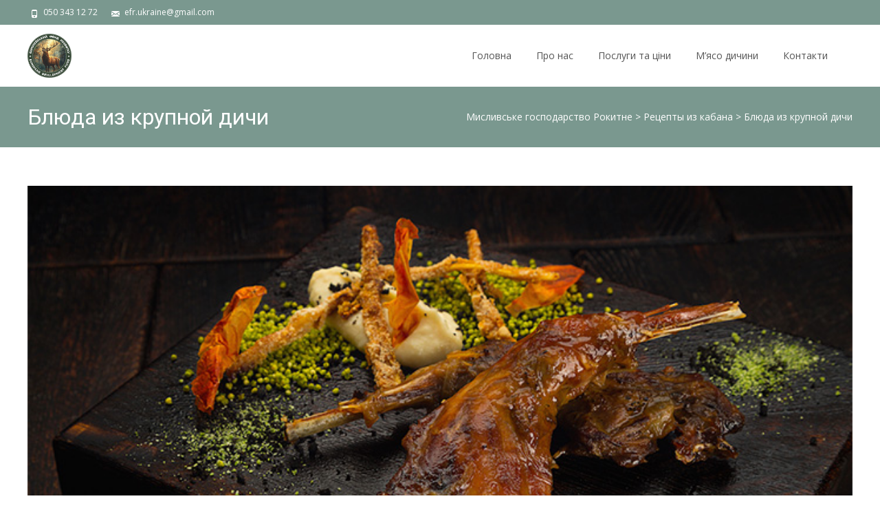

--- FILE ---
content_type: text/html; charset=UTF-8
request_url: https://safari-dich.com/blyuda-iz-krupnoj-dichi/
body_size: 18769
content:

<!DOCTYPE html>
<html dir="ltr" lang="uk" prefix="og: https://ogp.me/ns#">
<head>
	<meta charset="UTF-8">
	<meta name="viewport" content="width=device-width">
	<link rel="profile" href="http://gmpg.org/xfn/11">
	<link rel="pingback" href="https://safari-dich.com/xmlrpc.php">
	<title>Блюда из крупной дичи - Мисливське господарство Рокитне</title>

		<!-- All in One SEO 4.6.7.1 - aioseo.com -->
		<meta name="description" content="Рецепт оленины по-охотничьи.Мясо лося или оленину кусками до 1 кг вымачивают в слабом растворе уксуса, шпигуют салом и чесноком, обжаривают на разогретой с жиром форме со всех сторон, предварительно посолив и посыпав перцем. Добавляют нарезанный репчатый лук и обжаривают мясо вместе с ним. Кладут томат-пасту и опять обжаривают. Затем перекладывают мясо в котелок, заливают бульоном," />
		<meta name="robots" content="max-image-preview:large" />
		<link rel="canonical" href="https://safari-dich.com/blyuda-iz-krupnoj-dichi/" />
		<meta name="generator" content="All in One SEO (AIOSEO) 4.6.7.1" />
		<meta property="og:locale" content="uk_UA" />
		<meta property="og:site_name" content="Мисливське господарство Рокитне - Мисливські угіддя, риболовля в Харкові. Оренда будиночків і альтанок біля води. Свіже м`ясо дичини." />
		<meta property="og:type" content="article" />
		<meta property="og:title" content="Блюда из крупной дичи - Мисливське господарство Рокитне" />
		<meta property="og:description" content="Рецепт оленины по-охотничьи.Мясо лося или оленину кусками до 1 кг вымачивают в слабом растворе уксуса, шпигуют салом и чесноком, обжаривают на разогретой с жиром форме со всех сторон, предварительно посолив и посыпав перцем. Добавляют нарезанный репчатый лук и обжаривают мясо вместе с ним. Кладут томат-пасту и опять обжаривают. Затем перекладывают мясо в котелок, заливают бульоном," />
		<meta property="og:url" content="https://safari-dich.com/blyuda-iz-krupnoj-dichi/" />
		<meta property="og:image" content="https://safari-dich.com/wp-content/uploads/2025/03/cropped-LOGO-YEvropejskogo-fondu-rozvitku_NA-PECHAT_2024_v-kr.webp" />
		<meta property="og:image:secure_url" content="https://safari-dich.com/wp-content/uploads/2025/03/cropped-LOGO-YEvropejskogo-fondu-rozvitku_NA-PECHAT_2024_v-kr.webp" />
		<meta property="article:published_time" content="2021-09-15T15:08:29+00:00" />
		<meta property="article:modified_time" content="2021-09-15T15:08:31+00:00" />
		<meta property="article:publisher" content="https://www.facebook.com/safari.ukrainska.dichina/" />
		<meta name="twitter:card" content="summary" />
		<meta name="twitter:title" content="Блюда из крупной дичи - Мисливське господарство Рокитне" />
		<meta name="twitter:description" content="Рецепт оленины по-охотничьи.Мясо лося или оленину кусками до 1 кг вымачивают в слабом растворе уксуса, шпигуют салом и чесноком, обжаривают на разогретой с жиром форме со всех сторон, предварительно посолив и посыпав перцем. Добавляют нарезанный репчатый лук и обжаривают мясо вместе с ним. Кладут томат-пасту и опять обжаривают. Затем перекладывают мясо в котелок, заливают бульоном," />
		<meta name="twitter:image" content="https://safari-dich.com/wp-content/uploads/2025/03/cropped-LOGO-YEvropejskogo-fondu-rozvitku_NA-PECHAT_2024_v-kr.webp" />
		<script type="application/ld+json" class="aioseo-schema">
			{"@context":"https:\/\/schema.org","@graph":[{"@type":"BlogPosting","@id":"https:\/\/safari-dich.com\/blyuda-iz-krupnoj-dichi\/#blogposting","name":"\u0411\u043b\u044e\u0434\u0430 \u0438\u0437 \u043a\u0440\u0443\u043f\u043d\u043e\u0439 \u0434\u0438\u0447\u0438 - \u041c\u0438\u0441\u043b\u0438\u0432\u0441\u044c\u043a\u0435 \u0433\u043e\u0441\u043f\u043e\u0434\u0430\u0440\u0441\u0442\u0432\u043e \u0420\u043e\u043a\u0438\u0442\u043d\u0435","headline":"\u0411\u043b\u044e\u0434\u0430 \u0438\u0437 \u043a\u0440\u0443\u043f\u043d\u043e\u0439 \u0434\u0438\u0447\u0438","author":{"@id":"https:\/\/safari-dich.com\/author\/nina\/#author"},"publisher":{"@id":"https:\/\/safari-dich.com\/#organization"},"image":{"@type":"ImageObject","url":"https:\/\/safari-dich.com\/wp-content\/uploads\/2021\/09\/Blyuda-iz-krupnoy-dichi2.jpg","width":700,"height":390},"datePublished":"2021-09-15T18:08:29+03:00","dateModified":"2021-09-15T18:08:31+03:00","inLanguage":"uk","mainEntityOfPage":{"@id":"https:\/\/safari-dich.com\/blyuda-iz-krupnoj-dichi\/#webpage"},"isPartOf":{"@id":"https:\/\/safari-dich.com\/blyuda-iz-krupnoj-dichi\/#webpage"},"articleSection":"\u0420\u0435\u0446\u0435\u043f\u0442\u044b \u0438\u0437 \u043a\u0430\u0431\u0430\u043d\u0430, \u0420\u0435\u0446\u0435\u043f\u0442\u044b \u0438\u0437 \u043a\u043e\u0441\u0443\u043b\u0438, \u0420\u0435\u0446\u0435\u043f\u0442\u044b \u0438\u0437 \u043e\u043b\u0435\u043d\u044f"},{"@type":"BreadcrumbList","@id":"https:\/\/safari-dich.com\/blyuda-iz-krupnoj-dichi\/#breadcrumblist","itemListElement":[{"@type":"ListItem","@id":"https:\/\/safari-dich.com\/#listItem","position":1,"name":"\u0413\u043e\u043b\u043e\u0432\u043d\u0430","item":"https:\/\/safari-dich.com\/","nextItem":"https:\/\/safari-dich.com\/blyuda-iz-krupnoj-dichi\/#listItem"},{"@type":"ListItem","@id":"https:\/\/safari-dich.com\/blyuda-iz-krupnoj-dichi\/#listItem","position":2,"name":"\u0411\u043b\u044e\u0434\u0430 \u0438\u0437 \u043a\u0440\u0443\u043f\u043d\u043e\u0439 \u0434\u0438\u0447\u0438","previousItem":"https:\/\/safari-dich.com\/#listItem"}]},{"@type":"Organization","@id":"https:\/\/safari-dich.com\/#organization","name":"\u041e\u0445\u043e\u0442\u0445\u043e\u0437\u044f\u0439\u0441\u0442\u0432\u043e \u00ab\u0420\u0430\u043a\u0438\u0442\u043d\u043e\u0435\u00bb","description":"\u041c\u0438\u0441\u043b\u0438\u0432\u0441\u044c\u043a\u0456 \u0443\u0433\u0456\u0434\u0434\u044f, \u0440\u0438\u0431\u043e\u043b\u043e\u0432\u043b\u044f \u0432 \u0425\u0430\u0440\u043a\u043e\u0432\u0456. \u041e\u0440\u0435\u043d\u0434\u0430 \u0431\u0443\u0434\u0438\u043d\u043e\u0447\u043a\u0456\u0432 \u0456 \u0430\u043b\u044c\u0442\u0430\u043d\u043e\u043a \u0431\u0456\u043b\u044f \u0432\u043e\u0434\u0438. \u0421\u0432\u0456\u0436\u0435 \u043c`\u044f\u0441\u043e \u0434\u0438\u0447\u0438\u043d\u0438.","url":"https:\/\/safari-dich.com\/","telephone":"+380503431272","logo":{"@type":"ImageObject","url":"https:\/\/safari-dich.com\/wp-content\/uploads\/2021\/06\/RAKITNOE_17-07-17_02.png","@id":"https:\/\/safari-dich.com\/blyuda-iz-krupnoj-dichi\/#organizationLogo","width":207,"height":60},"image":{"@id":"https:\/\/safari-dich.com\/blyuda-iz-krupnoj-dichi\/#organizationLogo"},"sameAs":["https:\/\/www.facebook.com\/safari.ukrainska.dichina\/"]},{"@type":"Person","@id":"https:\/\/safari-dich.com\/author\/nina\/#author","url":"https:\/\/safari-dich.com\/author\/nina\/","name":"\u041d\u0438\u043d\u0430","image":{"@type":"ImageObject","@id":"https:\/\/safari-dich.com\/blyuda-iz-krupnoj-dichi\/#authorImage","url":"https:\/\/secure.gravatar.com\/avatar\/58faa73125e314f748781d79a5ded70b5143d39664725676979238533c7bbf35?s=96&d=mm&r=g","width":96,"height":96,"caption":"\u041d\u0438\u043d\u0430"}},{"@type":"WebPage","@id":"https:\/\/safari-dich.com\/blyuda-iz-krupnoj-dichi\/#webpage","url":"https:\/\/safari-dich.com\/blyuda-iz-krupnoj-dichi\/","name":"\u0411\u043b\u044e\u0434\u0430 \u0438\u0437 \u043a\u0440\u0443\u043f\u043d\u043e\u0439 \u0434\u0438\u0447\u0438 - \u041c\u0438\u0441\u043b\u0438\u0432\u0441\u044c\u043a\u0435 \u0433\u043e\u0441\u043f\u043e\u0434\u0430\u0440\u0441\u0442\u0432\u043e \u0420\u043e\u043a\u0438\u0442\u043d\u0435","description":"\u0420\u0435\u0446\u0435\u043f\u0442 \u043e\u043b\u0435\u043d\u0438\u043d\u044b \u043f\u043e-\u043e\u0445\u043e\u0442\u043d\u0438\u0447\u044c\u0438.\u041c\u044f\u0441\u043e \u043b\u043e\u0441\u044f \u0438\u043b\u0438 \u043e\u043b\u0435\u043d\u0438\u043d\u0443 \u043a\u0443\u0441\u043a\u0430\u043c\u0438 \u0434\u043e 1 \u043a\u0433 \u0432\u044b\u043c\u0430\u0447\u0438\u0432\u0430\u044e\u0442 \u0432 \u0441\u043b\u0430\u0431\u043e\u043c \u0440\u0430\u0441\u0442\u0432\u043e\u0440\u0435 \u0443\u043a\u0441\u0443\u0441\u0430, \u0448\u043f\u0438\u0433\u0443\u044e\u0442 \u0441\u0430\u043b\u043e\u043c \u0438 \u0447\u0435\u0441\u043d\u043e\u043a\u043e\u043c, \u043e\u0431\u0436\u0430\u0440\u0438\u0432\u0430\u044e\u0442 \u043d\u0430 \u0440\u0430\u0437\u043e\u0433\u0440\u0435\u0442\u043e\u0439 \u0441 \u0436\u0438\u0440\u043e\u043c \u0444\u043e\u0440\u043c\u0435 \u0441\u043e \u0432\u0441\u0435\u0445 \u0441\u0442\u043e\u0440\u043e\u043d, \u043f\u0440\u0435\u0434\u0432\u0430\u0440\u0438\u0442\u0435\u043b\u044c\u043d\u043e \u043f\u043e\u0441\u043e\u043b\u0438\u0432 \u0438 \u043f\u043e\u0441\u044b\u043f\u0430\u0432 \u043f\u0435\u0440\u0446\u0435\u043c. \u0414\u043e\u0431\u0430\u0432\u043b\u044f\u044e\u0442 \u043d\u0430\u0440\u0435\u0437\u0430\u043d\u043d\u044b\u0439 \u0440\u0435\u043f\u0447\u0430\u0442\u044b\u0439 \u043b\u0443\u043a \u0438 \u043e\u0431\u0436\u0430\u0440\u0438\u0432\u0430\u044e\u0442 \u043c\u044f\u0441\u043e \u0432\u043c\u0435\u0441\u0442\u0435 \u0441 \u043d\u0438\u043c. \u041a\u043b\u0430\u0434\u0443\u0442 \u0442\u043e\u043c\u0430\u0442-\u043f\u0430\u0441\u0442\u0443 \u0438 \u043e\u043f\u044f\u0442\u044c \u043e\u0431\u0436\u0430\u0440\u0438\u0432\u0430\u044e\u0442. \u0417\u0430\u0442\u0435\u043c \u043f\u0435\u0440\u0435\u043a\u043b\u0430\u0434\u044b\u0432\u0430\u044e\u0442 \u043c\u044f\u0441\u043e \u0432 \u043a\u043e\u0442\u0435\u043b\u043e\u043a, \u0437\u0430\u043b\u0438\u0432\u0430\u044e\u0442 \u0431\u0443\u043b\u044c\u043e\u043d\u043e\u043c,","inLanguage":"uk","isPartOf":{"@id":"https:\/\/safari-dich.com\/#website"},"breadcrumb":{"@id":"https:\/\/safari-dich.com\/blyuda-iz-krupnoj-dichi\/#breadcrumblist"},"author":{"@id":"https:\/\/safari-dich.com\/author\/nina\/#author"},"creator":{"@id":"https:\/\/safari-dich.com\/author\/nina\/#author"},"image":{"@type":"ImageObject","url":"https:\/\/safari-dich.com\/wp-content\/uploads\/2021\/09\/Blyuda-iz-krupnoy-dichi2.jpg","@id":"https:\/\/safari-dich.com\/blyuda-iz-krupnoj-dichi\/#mainImage","width":700,"height":390},"primaryImageOfPage":{"@id":"https:\/\/safari-dich.com\/blyuda-iz-krupnoj-dichi\/#mainImage"},"datePublished":"2021-09-15T18:08:29+03:00","dateModified":"2021-09-15T18:08:31+03:00"},{"@type":"WebSite","@id":"https:\/\/safari-dich.com\/#website","url":"https:\/\/safari-dich.com\/","name":"\u041e\u0445\u043e\u0442\u0445\u043e\u0437\u044f\u0439\u0441\u0442\u0432\u043e \u0420\u0430\u043a\u0438\u0442\u043d\u043e\u0435","description":"\u041c\u0438\u0441\u043b\u0438\u0432\u0441\u044c\u043a\u0456 \u0443\u0433\u0456\u0434\u0434\u044f, \u0440\u0438\u0431\u043e\u043b\u043e\u0432\u043b\u044f \u0432 \u0425\u0430\u0440\u043a\u043e\u0432\u0456. \u041e\u0440\u0435\u043d\u0434\u0430 \u0431\u0443\u0434\u0438\u043d\u043e\u0447\u043a\u0456\u0432 \u0456 \u0430\u043b\u044c\u0442\u0430\u043d\u043e\u043a \u0431\u0456\u043b\u044f \u0432\u043e\u0434\u0438. \u0421\u0432\u0456\u0436\u0435 \u043c`\u044f\u0441\u043e \u0434\u0438\u0447\u0438\u043d\u0438.","inLanguage":"uk","publisher":{"@id":"https:\/\/safari-dich.com\/#organization"}}]}
		</script>
		<!-- All in One SEO -->

<link rel='dns-prefetch' href='//www.googletagmanager.com' />
<link rel='dns-prefetch' href='//fonts.googleapis.com' />
<link href='https://fonts.gstatic.com' crossorigin rel='preconnect' />
<link rel="alternate" type="application/rss+xml" title="Мисливське господарство Рокитне &raquo; стрічка" href="https://safari-dich.com/feed/" />
<link rel="alternate" type="application/rss+xml" title="Мисливське господарство Рокитне &raquo; Канал коментарів" href="https://safari-dich.com/comments/feed/" />
<link rel="alternate" title="oEmbed (JSON)" type="application/json+oembed" href="https://safari-dich.com/wp-json/oembed/1.0/embed?url=https%3A%2F%2Fsafari-dich.com%2Fblyuda-iz-krupnoj-dichi%2F" />
<link rel="alternate" title="oEmbed (XML)" type="text/xml+oembed" href="https://safari-dich.com/wp-json/oembed/1.0/embed?url=https%3A%2F%2Fsafari-dich.com%2Fblyuda-iz-krupnoj-dichi%2F&#038;format=xml" />
<style id='wp-img-auto-sizes-contain-inline-css' type='text/css'>
img:is([sizes=auto i],[sizes^="auto," i]){contain-intrinsic-size:3000px 1500px}
/*# sourceURL=wp-img-auto-sizes-contain-inline-css */
</style>
<link rel='stylesheet' id='gs-swiper-css' href='https://safari-dich.com/wp-content/plugins/gs-logo-slider/assets/libs/swiper-js/swiper.min.css?ver=3.6.9' type='text/css' media='all' />
<link rel='stylesheet' id='gs-tippyjs-css' href='https://safari-dich.com/wp-content/plugins/gs-logo-slider/assets/libs/tippyjs/tippy.css?ver=3.6.9' type='text/css' media='all' />
<link rel='stylesheet' id='gs-logo-public-css' href='https://safari-dich.com/wp-content/plugins/gs-logo-slider/assets/css/gs-logo.min.css?ver=3.6.9' type='text/css' media='all' />
<style id='wp-emoji-styles-inline-css' type='text/css'>

	img.wp-smiley, img.emoji {
		display: inline !important;
		border: none !important;
		box-shadow: none !important;
		height: 1em !important;
		width: 1em !important;
		margin: 0 0.07em !important;
		vertical-align: -0.1em !important;
		background: none !important;
		padding: 0 !important;
	}
/*# sourceURL=wp-emoji-styles-inline-css */
</style>
<link rel='stylesheet' id='wp-block-library-css' href='https://safari-dich.com/wp-includes/css/dist/block-library/style.min.css?ver=6.9' type='text/css' media='all' />
<style id='global-styles-inline-css' type='text/css'>
:root{--wp--preset--aspect-ratio--square: 1;--wp--preset--aspect-ratio--4-3: 4/3;--wp--preset--aspect-ratio--3-4: 3/4;--wp--preset--aspect-ratio--3-2: 3/2;--wp--preset--aspect-ratio--2-3: 2/3;--wp--preset--aspect-ratio--16-9: 16/9;--wp--preset--aspect-ratio--9-16: 9/16;--wp--preset--color--black: #000000;--wp--preset--color--cyan-bluish-gray: #abb8c3;--wp--preset--color--white: #ffffff;--wp--preset--color--pale-pink: #f78da7;--wp--preset--color--vivid-red: #cf2e2e;--wp--preset--color--luminous-vivid-orange: #ff6900;--wp--preset--color--luminous-vivid-amber: #fcb900;--wp--preset--color--light-green-cyan: #7bdcb5;--wp--preset--color--vivid-green-cyan: #00d084;--wp--preset--color--pale-cyan-blue: #8ed1fc;--wp--preset--color--vivid-cyan-blue: #0693e3;--wp--preset--color--vivid-purple: #9b51e0;--wp--preset--gradient--vivid-cyan-blue-to-vivid-purple: linear-gradient(135deg,rgb(6,147,227) 0%,rgb(155,81,224) 100%);--wp--preset--gradient--light-green-cyan-to-vivid-green-cyan: linear-gradient(135deg,rgb(122,220,180) 0%,rgb(0,208,130) 100%);--wp--preset--gradient--luminous-vivid-amber-to-luminous-vivid-orange: linear-gradient(135deg,rgb(252,185,0) 0%,rgb(255,105,0) 100%);--wp--preset--gradient--luminous-vivid-orange-to-vivid-red: linear-gradient(135deg,rgb(255,105,0) 0%,rgb(207,46,46) 100%);--wp--preset--gradient--very-light-gray-to-cyan-bluish-gray: linear-gradient(135deg,rgb(238,238,238) 0%,rgb(169,184,195) 100%);--wp--preset--gradient--cool-to-warm-spectrum: linear-gradient(135deg,rgb(74,234,220) 0%,rgb(151,120,209) 20%,rgb(207,42,186) 40%,rgb(238,44,130) 60%,rgb(251,105,98) 80%,rgb(254,248,76) 100%);--wp--preset--gradient--blush-light-purple: linear-gradient(135deg,rgb(255,206,236) 0%,rgb(152,150,240) 100%);--wp--preset--gradient--blush-bordeaux: linear-gradient(135deg,rgb(254,205,165) 0%,rgb(254,45,45) 50%,rgb(107,0,62) 100%);--wp--preset--gradient--luminous-dusk: linear-gradient(135deg,rgb(255,203,112) 0%,rgb(199,81,192) 50%,rgb(65,88,208) 100%);--wp--preset--gradient--pale-ocean: linear-gradient(135deg,rgb(255,245,203) 0%,rgb(182,227,212) 50%,rgb(51,167,181) 100%);--wp--preset--gradient--electric-grass: linear-gradient(135deg,rgb(202,248,128) 0%,rgb(113,206,126) 100%);--wp--preset--gradient--midnight: linear-gradient(135deg,rgb(2,3,129) 0%,rgb(40,116,252) 100%);--wp--preset--font-size--small: 13px;--wp--preset--font-size--medium: 20px;--wp--preset--font-size--large: 36px;--wp--preset--font-size--x-large: 42px;--wp--preset--spacing--20: 0.44rem;--wp--preset--spacing--30: 0.67rem;--wp--preset--spacing--40: 1rem;--wp--preset--spacing--50: 1.5rem;--wp--preset--spacing--60: 2.25rem;--wp--preset--spacing--70: 3.38rem;--wp--preset--spacing--80: 5.06rem;--wp--preset--shadow--natural: 6px 6px 9px rgba(0, 0, 0, 0.2);--wp--preset--shadow--deep: 12px 12px 50px rgba(0, 0, 0, 0.4);--wp--preset--shadow--sharp: 6px 6px 0px rgba(0, 0, 0, 0.2);--wp--preset--shadow--outlined: 6px 6px 0px -3px rgb(255, 255, 255), 6px 6px rgb(0, 0, 0);--wp--preset--shadow--crisp: 6px 6px 0px rgb(0, 0, 0);}:where(.is-layout-flex){gap: 0.5em;}:where(.is-layout-grid){gap: 0.5em;}body .is-layout-flex{display: flex;}.is-layout-flex{flex-wrap: wrap;align-items: center;}.is-layout-flex > :is(*, div){margin: 0;}body .is-layout-grid{display: grid;}.is-layout-grid > :is(*, div){margin: 0;}:where(.wp-block-columns.is-layout-flex){gap: 2em;}:where(.wp-block-columns.is-layout-grid){gap: 2em;}:where(.wp-block-post-template.is-layout-flex){gap: 1.25em;}:where(.wp-block-post-template.is-layout-grid){gap: 1.25em;}.has-black-color{color: var(--wp--preset--color--black) !important;}.has-cyan-bluish-gray-color{color: var(--wp--preset--color--cyan-bluish-gray) !important;}.has-white-color{color: var(--wp--preset--color--white) !important;}.has-pale-pink-color{color: var(--wp--preset--color--pale-pink) !important;}.has-vivid-red-color{color: var(--wp--preset--color--vivid-red) !important;}.has-luminous-vivid-orange-color{color: var(--wp--preset--color--luminous-vivid-orange) !important;}.has-luminous-vivid-amber-color{color: var(--wp--preset--color--luminous-vivid-amber) !important;}.has-light-green-cyan-color{color: var(--wp--preset--color--light-green-cyan) !important;}.has-vivid-green-cyan-color{color: var(--wp--preset--color--vivid-green-cyan) !important;}.has-pale-cyan-blue-color{color: var(--wp--preset--color--pale-cyan-blue) !important;}.has-vivid-cyan-blue-color{color: var(--wp--preset--color--vivid-cyan-blue) !important;}.has-vivid-purple-color{color: var(--wp--preset--color--vivid-purple) !important;}.has-black-background-color{background-color: var(--wp--preset--color--black) !important;}.has-cyan-bluish-gray-background-color{background-color: var(--wp--preset--color--cyan-bluish-gray) !important;}.has-white-background-color{background-color: var(--wp--preset--color--white) !important;}.has-pale-pink-background-color{background-color: var(--wp--preset--color--pale-pink) !important;}.has-vivid-red-background-color{background-color: var(--wp--preset--color--vivid-red) !important;}.has-luminous-vivid-orange-background-color{background-color: var(--wp--preset--color--luminous-vivid-orange) !important;}.has-luminous-vivid-amber-background-color{background-color: var(--wp--preset--color--luminous-vivid-amber) !important;}.has-light-green-cyan-background-color{background-color: var(--wp--preset--color--light-green-cyan) !important;}.has-vivid-green-cyan-background-color{background-color: var(--wp--preset--color--vivid-green-cyan) !important;}.has-pale-cyan-blue-background-color{background-color: var(--wp--preset--color--pale-cyan-blue) !important;}.has-vivid-cyan-blue-background-color{background-color: var(--wp--preset--color--vivid-cyan-blue) !important;}.has-vivid-purple-background-color{background-color: var(--wp--preset--color--vivid-purple) !important;}.has-black-border-color{border-color: var(--wp--preset--color--black) !important;}.has-cyan-bluish-gray-border-color{border-color: var(--wp--preset--color--cyan-bluish-gray) !important;}.has-white-border-color{border-color: var(--wp--preset--color--white) !important;}.has-pale-pink-border-color{border-color: var(--wp--preset--color--pale-pink) !important;}.has-vivid-red-border-color{border-color: var(--wp--preset--color--vivid-red) !important;}.has-luminous-vivid-orange-border-color{border-color: var(--wp--preset--color--luminous-vivid-orange) !important;}.has-luminous-vivid-amber-border-color{border-color: var(--wp--preset--color--luminous-vivid-amber) !important;}.has-light-green-cyan-border-color{border-color: var(--wp--preset--color--light-green-cyan) !important;}.has-vivid-green-cyan-border-color{border-color: var(--wp--preset--color--vivid-green-cyan) !important;}.has-pale-cyan-blue-border-color{border-color: var(--wp--preset--color--pale-cyan-blue) !important;}.has-vivid-cyan-blue-border-color{border-color: var(--wp--preset--color--vivid-cyan-blue) !important;}.has-vivid-purple-border-color{border-color: var(--wp--preset--color--vivid-purple) !important;}.has-vivid-cyan-blue-to-vivid-purple-gradient-background{background: var(--wp--preset--gradient--vivid-cyan-blue-to-vivid-purple) !important;}.has-light-green-cyan-to-vivid-green-cyan-gradient-background{background: var(--wp--preset--gradient--light-green-cyan-to-vivid-green-cyan) !important;}.has-luminous-vivid-amber-to-luminous-vivid-orange-gradient-background{background: var(--wp--preset--gradient--luminous-vivid-amber-to-luminous-vivid-orange) !important;}.has-luminous-vivid-orange-to-vivid-red-gradient-background{background: var(--wp--preset--gradient--luminous-vivid-orange-to-vivid-red) !important;}.has-very-light-gray-to-cyan-bluish-gray-gradient-background{background: var(--wp--preset--gradient--very-light-gray-to-cyan-bluish-gray) !important;}.has-cool-to-warm-spectrum-gradient-background{background: var(--wp--preset--gradient--cool-to-warm-spectrum) !important;}.has-blush-light-purple-gradient-background{background: var(--wp--preset--gradient--blush-light-purple) !important;}.has-blush-bordeaux-gradient-background{background: var(--wp--preset--gradient--blush-bordeaux) !important;}.has-luminous-dusk-gradient-background{background: var(--wp--preset--gradient--luminous-dusk) !important;}.has-pale-ocean-gradient-background{background: var(--wp--preset--gradient--pale-ocean) !important;}.has-electric-grass-gradient-background{background: var(--wp--preset--gradient--electric-grass) !important;}.has-midnight-gradient-background{background: var(--wp--preset--gradient--midnight) !important;}.has-small-font-size{font-size: var(--wp--preset--font-size--small) !important;}.has-medium-font-size{font-size: var(--wp--preset--font-size--medium) !important;}.has-large-font-size{font-size: var(--wp--preset--font-size--large) !important;}.has-x-large-font-size{font-size: var(--wp--preset--font-size--x-large) !important;}
/*# sourceURL=global-styles-inline-css */
</style>

<style id='classic-theme-styles-inline-css' type='text/css'>
/*! This file is auto-generated */
.wp-block-button__link{color:#fff;background-color:#32373c;border-radius:9999px;box-shadow:none;text-decoration:none;padding:calc(.667em + 2px) calc(1.333em + 2px);font-size:1.125em}.wp-block-file__button{background:#32373c;color:#fff;text-decoration:none}
/*# sourceURL=/wp-includes/css/classic-themes.min.css */
</style>
<link rel='stylesheet' id='contact-form-7-css' href='https://safari-dich.com/wp-content/plugins/contact-form-7/includes/css/styles.css?ver=5.9.7' type='text/css' media='all' />
<link rel='stylesheet' id='font-awesome-css' href='https://safari-dich.com/wp-content/plugins/elementor/assets/lib/font-awesome/css/font-awesome.min.css?ver=4.7.0' type='text/css' media='all' />
<link rel='stylesheet' id='owl-carousel-css' href='https://safari-dich.com/wp-content/plugins/templatesnext-toolkit/css/owl.carousel.css?ver=2.2.1' type='text/css' media='all' />
<link rel='stylesheet' id='owl-carousel-transitions-css' href='https://safari-dich.com/wp-content/plugins/templatesnext-toolkit/css/owl.transitions.css?ver=1.3.2' type='text/css' media='all' />
<link rel='stylesheet' id='colorbox-css' href='https://safari-dich.com/wp-content/plugins/templatesnext-toolkit/css/colorbox.css?ver=1.5.14' type='text/css' media='all' />
<link rel='stylesheet' id='animate-css' href='https://safari-dich.com/wp-content/plugins/templatesnext-toolkit/css/animate.css?ver=3.5.1' type='text/css' media='all' />
<link rel='stylesheet' id='tx-style-css' href='https://safari-dich.com/wp-content/plugins/templatesnext-toolkit/css/tx-style.css?ver=1.01' type='text/css' media='all' />
<link rel='stylesheet' id='idesign-fonts-css' href='//fonts.googleapis.com/css?family=Open+Sans%3A300%2C400%2C700%2C300italic%2C400italic%2C700italic%7CRoboto%3A300%2C400%2C700&#038;subset=latin%2Clatin-ext' type='text/css' media='all' />
<link rel='stylesheet' id='genericons-css' href='https://safari-dich.com/wp-content/themes/i-design/fonts/genericons.css?ver=2.09' type='text/css' media='all' />
<link rel='stylesheet' id='owl-carousel-theme-css' href='https://safari-dich.com/wp-content/themes/i-design/css/owl.theme.css?ver=2014-01-12' type='text/css' media='all' />
<link rel='stylesheet' id='idesign-style-css' href='https://safari-dich.com/wp-content/themes/i-design/style.css?ver=1.1.1' type='text/css' media='all' />
<link rel='stylesheet' id='i-design-blog-layout-css' href='https://safari-dich.com/wp-content/themes/i-design/css/twocol-blog.css?ver=2016-03-11' type='text/css' media='all' />
<link rel='stylesheet' id='responsive-menu-css' href='https://safari-dich.com/wp-content/themes/i-design/inc/responsive-menu/css/wprmenu.css?ver=1.01' type='text/css' media='all' />
<link rel='stylesheet' id='tablepress-default-css' href='https://safari-dich.com/wp-content/plugins/tablepress/css/build/default.css?ver=2.4' type='text/css' media='all' />
<link rel='stylesheet' id='elementor-frontend-css' href='https://safari-dich.com/wp-content/plugins/elementor/assets/css/frontend.min.css?ver=3.25.3' type='text/css' media='all' />
<link rel='stylesheet' id='eael-general-css' href='https://safari-dich.com/wp-content/plugins/essential-addons-for-elementor-lite/assets/front-end/css/view/general.min.css?ver=5.9.27' type='text/css' media='all' />
<link rel='stylesheet' id='wpdevelop-bts-css' href='https://safari-dich.com/wp-content/plugins/booking.personal.8.8.2/assets/libs/bootstrap/css/bootstrap.css?ver=3.3.5.1' type='text/css' media='all' />
<link rel='stylesheet' id='wpdevelop-bts-theme-css' href='https://safari-dich.com/wp-content/plugins/booking.personal.8.8.2/assets/libs/bootstrap/css/bootstrap-theme.css?ver=3.3.5.1' type='text/css' media='all' />
<link rel='stylesheet' id='wpbc-time_picker-css' href='https://safari-dich.com/wp-content/plugins/booking.personal.8.8.2/css/wpbc_time-selector.css?ver=8.8.2' type='text/css' media='all' />
<link rel='stylesheet' id='wpbc-time_picker-skin-css' href='https://safari-dich.com/wp-content/plugins/booking.personal.8.8.2/css/time_picker_skins/green.css?ver=8.8.2' type='text/css' media='all' />
<link rel='stylesheet' id='wpbc-client-pages-css' href='https://safari-dich.com/wp-content/plugins/booking.personal.8.8.2/css/client.css?ver=8.8.2' type='text/css' media='all' />
<link rel='stylesheet' id='wpbc-calendar-css' href='https://safari-dich.com/wp-content/plugins/booking.personal.8.8.2/css/calendar.css?ver=8.8.2' type='text/css' media='all' />
<link rel='stylesheet' id='wpbc-calendar-skin-css' href='https://safari-dich.com/wp-content/plugins/booking.personal.8.8.2/css/skins/multidays.css?ver=8.8.2' type='text/css' media='all' />
<link rel='stylesheet' id='wpbc-flex-timeline-css' href='https://safari-dich.com/wp-content/plugins/booking.personal.8.8.2/core/timeline/v2/css/timeline_v2.css?ver=8.8.2' type='text/css' media='all' />
<link rel='stylesheet' id='wpbc-flex-timeline-skin-css' href='https://safari-dich.com/wp-content/plugins/booking.personal.8.8.2/core/timeline/v2/css/timeline_skin_v2.css?ver=8.8.2' type='text/css' media='all' />
<link rel='stylesheet' id='wp-block-paragraph-css' href='https://safari-dich.com/wp-includes/blocks/paragraph/style.min.css?ver=6.9' type='text/css' media='all' />
<script type="text/javascript" src="https://safari-dich.com/wp-includes/js/jquery/jquery.min.js?ver=3.7.1" id="jquery-core-js"></script>
<script type="text/javascript" src="https://safari-dich.com/wp-includes/js/jquery/jquery-migrate.min.js?ver=3.4.1" id="jquery-migrate-js"></script>

<!-- Початок фрагмента тегу Google (gtag.js), доданого за допомогою Site Kit -->

<!-- Фрагмент Google Ads додано за допомогою Site Kit -->

<!-- Фрагмент Google Analytics, доданий Site Kit -->
<script type="text/javascript" src="https://www.googletagmanager.com/gtag/js?id=GT-NM24RLK" id="google_gtagjs-js" async></script>
<script type="text/javascript" id="google_gtagjs-js-after">
/* <![CDATA[ */
window.dataLayer = window.dataLayer || [];function gtag(){dataLayer.push(arguments);}
gtag("set","linker",{"domains":["safari-dich.com"]});
gtag("js", new Date());
gtag("set", "developer_id.dZTNiMT", true);
gtag("config", "GT-NM24RLK");
gtag("config", "AW-872873590");
//# sourceURL=google_gtagjs-js-after
/* ]]> */
</script>

<!-- Кінець фрагмента тегу Google (gtag.js), доданого за допомогою Site Kit -->
<script type="text/javascript" id="wpbc-global-vars-js-extra">
/* <![CDATA[ */
var wpbc_global1 = {"wpbc_ajaxurl":"https://safari-dich.com/wp-admin/admin-ajax.php","wpdev_bk_plugin_url":"https://safari-dich.com/wp-content/plugins/booking.personal.8.8.2","wpdev_bk_today":"[2026,1,18,23,16]","visible_booking_id_on_page":"[]","booking_max_monthes_in_calendar":"6m","user_unavilable_days":"[999]","wpdev_bk_edit_id_hash":"","wpdev_bk_plugin_filename":"wpdev-booking.php","bk_days_selection_mode":"multiple","wpdev_bk_personal":"1","block_some_dates_from_today":"0","message_verif_requred":"\u0426\u0435 \u043f\u043e\u043b\u0435 \u043d\u0435\u043e\u0431\u0445\u0456\u0434\u043d\u043e","message_verif_requred_for_check_box":"\u0426\u0435\u0439 \u0447\u0435\u043a\u0431\u043e\u043a\u0441 \u043f\u043e\u0432\u0438\u043d\u0435\u043d \u0431\u0443\u0442\u0438 \u0432\u0456\u0434\u043c\u0456\u0447\u0435\u043d\u0438\u0439","message_verif_requred_for_radio_box":"\u042f\u043a \u043c\u0456\u043d\u0456\u043c\u0443\u043c \u043e\u0434\u0438\u043d \u0432\u0430\u0440\u0456\u0430\u043d\u0442 \u043f\u043e\u0432\u0438\u043d\u0435\u043d \u0431\u0443\u0442\u0438 \u043e\u0431\u0440\u0430\u043d\u0438\u0439","message_verif_emeil":"\u041d\u0435\u043a\u043e\u0440\u0435\u043a\u0442\u043d\u043e \u0432\u0432\u0435\u0434\u0435\u043d\u0438\u0439 email","message_verif_same_emeil":"\u0412\u0430\u0448\u0430 \u0435\u043b\u0435\u043a\u0442\u0440\u043e\u043d\u043d\u0430 \u0430\u0434\u0440\u0435\u0441\u0430 \u043d\u0435 \u0437\u0431\u0456\u0433\u0430\u0454\u0442\u044c\u0441\u044f","message_verif_selectdts":"\u0411\u0443\u0434\u044c \u043b\u0430\u0441\u043a\u0430, \u0432\u0438\u0434\u0456\u043b\u0456\u0442\u044c \u0434\u0430\u0442\u0438 \u0434\u043b\u044f \u0440\u0435\u0437\u0435\u0440\u0432\u0443\u0432\u0430\u043d\u043d\u044f.","parent_booking_resources":"[]","new_booking_title":"\u0421\u043f\u0430\u0441\u0438\u0431\u043e \u0437\u0430 \u043e\u043d\u043b\u0430\u0439\u043d \u0431\u0440\u043e\u043d\u0438\u0440\u043e\u0432\u0430\u043d\u0438\u0435.  \u041c\u044b \u0432\u044b\u0448\u043b\u0435\u043c \u0412\u0430\u043c \u043f\u043e\u0434\u0442\u0432\u0435\u0440\u0436\u0434\u0435\u043d\u0438\u0435 \u043a\u0430\u043a \u043c\u043e\u0436\u043d\u043e \u0441\u043a\u043e\u0440\u0435\u0435.","new_booking_title_time":"7000","type_of_thank_you_message":"message","thank_you_page_URL":"https://safari-dich.com/thank-you","is_am_pm_inside_time":"false","is_booking_used_check_in_out_time":"false","wpbc_active_locale":"uk","wpbc_message_processing":"\u041e\u0431\u0440\u043e\u0431\u043a\u0430","wpbc_message_deleting":"\u0412\u0438\u0434\u0430\u043b\u0435\u043d\u043d\u044f","wpbc_message_updating":"\u041e\u043d\u043e\u0432\u043b\u0435\u043d\u043d\u044f","wpbc_message_saving":"\u0417\u0431\u0435\u0440\u0435\u0436\u0435\u043d\u043d\u044f","message_checkinouttime_error":"\u041f\u043e\u043c\u0438\u043b\u043a\u0430! \u0411\u0443\u0434\u044c \u043b\u0430\u0441\u043a\u0430, \u043e\u0431\u0435\u0440\u0456\u0442\u044c \u043d\u043e\u0432\u0456 \u0434\u0430\u0442\u0438 \u043f\u043e\u0447\u0430\u0442\u043a\u0443 \u0456 \u043a\u0456\u043d\u0446\u044f \u0431\u0440\u043e\u043d\u044e\u0432\u0430\u043d\u043d\u044f.","message_starttime_error":"\u0427\u0430\u0441 \u043f\u043e\u0447\u0430\u0442\u043a\u0443 \u043d\u0435\u043a\u043e\u0440\u0435\u043a\u0442\u043d\u0438\u0439. \u041c\u043e\u0436\u043b\u0438\u0432\u043e, \u0434\u0430\u0442\u0430 \u0430\u0431\u043e \u0447\u0430\u0441 \u0437\u0430\u0440\u0435\u0437\u0435\u0440\u0432\u043e\u0432\u0430\u043d\u0456 \u0430\u0431\u043e \u0432\u0436\u0435 \u043f\u0440\u043e\u0439\u0448\u043b\u0438! \u0411\u0443\u0434\u044c \u043b\u0430\u0441\u043a\u0430, \u0432\u0438\u0431\u0435\u0440\u0456\u0442\u044c \u0456\u043d\u0448\u0443 \u0434\u0430\u0442\u0443 \u0430\u0431\u043e \u0447\u0430\u0441.","message_endtime_error":"\u0427\u0430\u0441 \u0437\u0430\u043a\u0456\u043d\u0447\u0435\u043d\u043d\u044f \u043d\u0435\u043a\u043e\u0440\u0435\u043a\u0442\u043d\u0438\u0439. \u041c\u043e\u0436\u043b\u0438\u0432\u043e, \u0434\u0430\u0442\u0430 \u0430\u0431\u043e \u0447\u0430\u0441 \u0437\u0430\u0440\u0435\u0437\u0435\u0440\u0432\u043e\u0432\u0430\u043d\u0456 \u0430\u0431\u043e \u0432\u0436\u0435 \u043f\u0440\u043e\u0439\u0448\u043b\u0438. \u041c\u043e\u0436\u043b\u0438\u0432\u043e, \u0447\u0430\u0441 \u0437\u0430\u043a\u0456\u043d\u0447\u0435\u043d\u043d\u044f \u0440\u0430\u043d\u0456\u0448\u0438\u0439 \u0437\u0430 \u0447\u0430\u0441 \u043f\u043e\u0447\u0430\u0442\u043a\u0443 \u0431\u0440\u043e\u043d\u044e\u0432\u0430\u043d\u043d\u044f, \u044f\u043a\u0449\u043e \u0442\u0456\u043b\u044c\u043a\u0438 1 \u0434\u0435\u043d\u044c \u0431\u0443\u0432 \u0432\u0438\u0431\u0440\u0430\u043d\u0438\u0439. \u0411\u0443\u0434\u044c \u043b\u0430\u0441\u043a\u0430, \u0432\u0438\u0431\u0435\u0440\u0456\u0442\u044c \u0456\u043d\u0448\u0443 \u0434\u0430\u0442\u0443 \u0430\u0431\u043e \u0447\u0430\u0441.","message_rangetime_error":"\u0427\u0430\u0441 \u0437\u0430\u0431\u0440\u043e\u043d\u044c\u043e\u0432\u0430\u043d\u043e \u0430\u0431\u043e \u0432\u0436\u0435 \u0432 \u043c\u0438\u043d\u0443\u043b\u043e\u043c\u0443!","message_durationtime_error":"\u0427\u0430\u0441 \u0437\u0430\u0431\u0440\u043e\u043d\u044c\u043e\u0432\u0430\u043d\u043e \u0430\u0431\u043e \u0432\u0436\u0435 \u0432 \u043c\u0438\u043d\u0443\u043b\u043e\u043c\u0443!","bk_highlight_timeslot_word":"Times:"};
var wpbc_global2 = {"message_time_error":"\u041d\u0435\u043a\u043e\u0440\u0435\u043a\u0442\u043d\u0438\u0439 \u0444\u043e\u0440\u043c\u0430\u0442 \u0434\u0430\u0442\u0438"};
//# sourceURL=wpbc-global-vars-js-extra
/* ]]> */
</script>
<script type="text/javascript" src="https://safari-dich.com/wp-content/plugins/booking.personal.8.8.2/js/wpbc_vars.js?ver=8.8.2" id="wpbc-global-vars-js"></script>
<script type="text/javascript" src="https://safari-dich.com/wp-content/plugins/booking.personal.8.8.2/assets/libs/bootstrap/js/bootstrap.js?ver=3.3.5.1" id="wpdevelop-bootstrap-js"></script>
<script type="text/javascript" src="https://safari-dich.com/wp-content/plugins/booking.personal.8.8.2/js/datepick/jquery.datepick.wpbc.5.6.js?ver=5.6" id="wpbc-datepick-js"></script>
<script type="text/javascript" src="https://safari-dich.com/wp-content/plugins/booking.personal.8.8.2/js/datepick/jquery.datepick-uk.js?ver=1.1" id="wpbc-datepick-localize-js"></script>
<script type="text/javascript" src="https://safari-dich.com/wp-content/plugins/booking.personal.8.8.2/js/client.js?ver=8.8.2" id="wpbc-main-client-js"></script>
<script type="text/javascript" src="https://safari-dich.com/wp-content/plugins/booking.personal.8.8.2/js/wpbc_times.js?ver=8.8.2" id="wpbc-times-js"></script>
<script type="text/javascript" src="https://safari-dich.com/wp-content/plugins/booking.personal.8.8.2/js/wpbc_time-selector.js?ver=8.8.2" id="wpbc-time-selector-js"></script>
<script type="text/javascript" src="https://safari-dich.com/wp-content/plugins/booking.personal.8.8.2/inc/js/meiomask.js?ver=8.8.2" id="wpbc-meio-mask-js"></script>
<script type="text/javascript" src="https://safari-dich.com/wp-content/plugins/booking.personal.8.8.2/inc/js/personal.js?ver=8.8.2" id="wpbc-personal-js"></script>
<script type="text/javascript" src="https://safari-dich.com/wp-content/plugins/booking.personal.8.8.2/core/timeline/v2/_out/timeline_v2.js?ver=8.8.2" id="wpbc-timeline-flex-js"></script>
<link rel="https://api.w.org/" href="https://safari-dich.com/wp-json/" /><link rel="alternate" title="JSON" type="application/json" href="https://safari-dich.com/wp-json/wp/v2/posts/3827" /><link rel="EditURI" type="application/rsd+xml" title="RSD" href="https://safari-dich.com/xmlrpc.php?rsd" />
<meta name="generator" content="WordPress 6.9" />
<link rel='shortlink' href='https://safari-dich.com/?p=3827' />
<meta name="generator" content="Site Kit by Google 1.131.0" /><style type="text/css">
body {font-family: "Open Sans", Helvetica, sans-serif; font-size: 14pxpx; line-height: 1.8; color: #575757;}h1,h2,h3,h4,h5,h6,.comment-reply-title,.widget .widget-title, .entry-header h1.entry-title {font-family: Roboto, Georgia, serif; }.themecolor {color: #7a988f;}.themebgcolor {background-color: #7a988f;}.themebordercolor {border-color: #7a988f;}.tx-slider .owl-pagination .owl-page > span { background: transparent; border-color: #7a988f;  }.tx-slider .owl-pagination .owl-page.active > span { background-color: #7a988f; }.tx-slider .owl-controls .owl-buttons .owl-next, .tx-slider .owl-controls .owl-buttons .owl-prev { background-color: #7a988f; }#ibanner .ibanner.nxs-gradient .nx-slider .da-img:after { background: rgba(231,14,119,.72); background: linear-gradient(135deg, rgba(231,14,119,.72) 0%, rgba(250,162,20,.72) 100%);}a,a:visited,.blog-columns .comments-link a:hover, .socialicons ul.social li a:hover .socico {color: #7a988f;}input:focus,textarea:focus {border: 1px solid #7a988f;}button,input[type="submit"],input[type="button"],input[type="reset"],.nav-container .current_page_item > a > span,.nav-container .current_page_ancestor > a > span,.nav-container .current-menu-item > a span,.nav-container .current-menu-ancestor > a > span,.nav-container li a:hover span {background-color: #7a988f;}.nav-container li:hover > a,.nav-container li a:hover {color: #7a988f;}.nav-container .sub-menu,.nav-container .children {border-top: 2px solid #7a988f;}.ibanner,.da-dots span.da-dots-current,.tx-cta a.cta-button, .utilitybar {background-color: #7a988f;}#ft-post .entry-thumbnail:hover > .comments-link,.tx-folio-img .folio-links .folio-linkico,.tx-folio-img .folio-links .folio-zoomico {background-color: #7a988f;}.entry-header h1.entry-title a:hover,.entry-header > .entry-meta a:hover {color: #7a988f;}.featured-area div.entry-summary > p > a.moretag:hover, .nav-container .tx-highlight:after {background-color: #7a988f;}.site-content div.entry-thumbnail .stickyonimg,.site-content div.entry-thumbnail .dateonimg,.site-content div.entry-nothumb .stickyonimg,.site-content div.entry-nothumb .dateonimg {background-color: #7a988f;}.entry-meta a,.entry-content a,.comment-content a,.entry-content a:visited {color: #7a988f;}.format-status .entry-content .page-links a,.format-gallery .entry-content .page-links a,.format-chat .entry-content .page-links a,.format-quote .entry-content .page-links a,.page-links a {background: #7a988f;border: 1px solid #7a988f;color: #ffffff;}.format-gallery .entry-content .page-links a:hover,.format-audio .entry-content .page-links a:hover,.format-status .entry-content .page-links a:hover,.format-video .entry-content .page-links a:hover,.format-chat .entry-content .page-links a:hover,.format-quote .entry-content .page-links a:hover,.page-links a:hover {color: #7a988f;}.iheader.front {background-color: #7a988f;}.navigation a,.tx-post-row .tx-folio-title a:hover,.tx-blog .tx-blog-item h3.tx-post-title a:hover {color: #7a988f;}.paging-navigation div.navigation > ul > li a:hover,.paging-navigation div.navigation > ul > li.active > a {color: #7a988f;	border-color: #7a988f;}.comment-author .fn,.comment-author .url,.comment-reply-link,.comment-reply-login,.comment-body .reply a,.widget a:hover {color: #7a988f;}.widget_calendar a:hover {background-color: #7a988f;	color: #ffffff;	}.widget_calendar td#next a:hover,.widget_calendar td#prev a:hover {background-color: #7a988f;color: #ffffff;}.site-footer div.widget-area .widget a:hover, .nx-fullscreen .site-header:not(.fixeddiv) .nav-container .nav-menu > li > a:hover {color: #7a988f;}.site-main div.widget-area .widget_calendar a:hover,.site-footer div.widget-area .widget_calendar a:hover {	background-color: #7a988f;color: #ffffff;}.widget a:visited { color: #373737;}.widget a:hover,.entry-header h1.entry-title a:hover,.error404 .page-title:before,.tx-post-comm:after {color: #7a988f;}.da-dots > span > span, body:not(.max-header) ul.nav-menu > li.nx-highlight:before {background-color: #7a988f;}.iheader,.format-status, .nx-preloader .nx-ispload {background-color: #7a988f;}.tx-cta {border-left: 6px solid #7a988f;}.paging-navigation #posts-nav > span:hover, .paging-navigation #posts-nav > a:hover, .paging-navigation #posts-nav > span.current, .paging-navigation #posts-nav > a.current, .paging-navigation div.navigation > ul > li a:hover, .paging-navigation div.navigation > ul > li > span.current, .paging-navigation div.navigation > ul > li.active > a {border: 1px solid #7a988f;color: #7a988f;}.entry-title a { color: #141412;}.nav-container ul.nav-menu > li > ul a:hover { background-color:#7a988f; color: #FFF; }.site-footer .widget-area .widget input[type="submit"],.site .tx-slider .tx-slide-button a,.ibanner .da-slider .owl-item.active .da-link  { background-color: #7a988f; color: #FFF; }.site-footer .widget-area .widget input[type="submit"]:hover,.site .tx-slider .tx-slide-button a:hover  { background-color: #373737; color: #FFF; }.nav-container .sub-menu, .nav-container .children { border-bottom: 4px solid #7a988f;}.tx-service .tx-service-icon span {background-color:#7a988f; color: #FFF; border: 4px solid #e7e7e7;}.tx-service .tx-service-icon span i {color: #FFF;}.tx-service:hover .tx-service-icon span {background-color: #FFF; color:#7a988f; border: 4px solid #7a988f;}.tx-service:hover .tx-service-icon span i {color: #7a988f;}.ibanner .da-slider .owl-controls .owl-page span { border-color:#7a988f; }.ibanner .da-slider .owl-controls .owl-page.active span, .ibanner .da-slider .owl-controls.clickable .owl-page:hover span {  background-color: #7a988f; }.sldprev, .ibanner .da-slider .owl-prev, .sldnext, .ibanner .da-slider .owl-next, .utilitybar .widget ul.menu > li > ul {  background-color: #7a988f; }.site-footer .widget-area .widget input[type="submit"],.site .tx-slider .tx-slide-button a,.ibanner .da-slider .owl-item.active .da-link  { background-color: #7a988f; color: #FFF; }.site-footer .widget-area .widget input[type="submit"]:hover,.site .tx-slider .tx-slide-button a:hover  { background-color: #373737; color: #FFF; }.colored-drop .nav-container ul ul a, .colored-drop ul.nav-container ul a, .colored-drop ul.nav-container ul, .colored-drop .nav-container ul ul {background-color: #7a988f;}.pagination .nav-links > span:hover, .pagination .nav-links > a:hover, .pagination .nav-links > span.current, .pagination .nav-links > a.current { color: #7a988f; border-color: #7a988f; } .vslider_button, .vslider_button:visited { background-color:#7a988f!important; }.header-iconwrap .header-icons.woocart > a .cart-counts, .woocommerce ul.products li.product .button {background-color:#7a988f;}.header-icons.woocart .cartdrop.widget_shopping_cart.nx-animate { border-top-color:#7a988f;}.woocommerce ul.products li.product .onsale, .woocommerce span.onsale { background-color: #7a988f; color: #FFF; }.tx-prod-carousel .owl-carousel .owl-controls .owl-buttons .owl-next, .tx-prod-carousel .owl-carousel .owl-controls .owl-buttons .owl-prev { background-color: #7a988f; color: #FFF; }.max-header .nav-container > ul > li:hover > a, .max-header .nav-container > ul > li.current-menu-parent > a {	background-color: #7a988f;	}.max-header .nav-container > ul > li.current-menu-item > a, .max-header .nav-container > ul > li.current_page_item > a {	background-color: #7a988f;	}.max-header .nav-container > ul > li.current-menu-parent > a, .max-header .nav-container > ul > li.current-menu-ancestor > a {	background-color: #7a988f;	}.max-header .nav-container > ul > li > a:hover {	background-color: #7a988f;	}.max-header .nav-container > ul.menuhovered > li.current-menu-parent:not(:hover) > a,	.max-header .nav-container > ul.menuhovered > li.current-menu-item:not(:hover) > a {	background-color: #7a988f;	}.max-header .nav-container > ul.menuhovered > li.current_page_item:not(:hover) > a, .max-header .nav-container > ul.menuhovered > li.current-menu-parent:not(:hover) > a {	background-color: #7a988f;	}.max-header .nav-container > ul.menuhovered > li.current-menu-ancestor:not(:hover) > a {	background-color: #7a988f;	}.max-header .nav-container .current_page_item > a > span, .max-header .nav-container .current_page_ancestor > a > span{	background-color: #7a988f;	}.max-header .nav-container .current-menu-item > a span, .max-header .nav-container .current-menu-ancestor > a > span{	background-color: #7a988f;	}.max-header .nav-container li a:hover span, .woocommerce.single-product #content div.product form.cart .button {	background-color: #7a988f;	}.woocommerce.single-product #content div.product form.cart .button:hover {background-color: #555;}</style>
		<style id="wprmenu_css" type="text/css" >
			/* apply appearance settings */
			.menu-toggle {
				display: none!important;
			}
			@media (max-width: 1069px) {
				.menu-toggle,.topsearch {
					display: none!important;
				}				
			}
			#wprmenu_bar {
				background: #66847b;
			}
			#wprmenu_bar .menu_title, #wprmenu_bar .wprmenu_icon_menu {
				color: #F2F2F2;
			}
			#wprmenu_menu {
				background: #2E2E2E!important;
			}
			#wprmenu_menu.wprmenu_levels ul li {
				border-bottom:1px solid #131212;
				border-top:1px solid #0D0D0D;
			}
			#wprmenu_menu ul li a {
				color: #CFCFCF;
			}
			#wprmenu_menu ul li a:hover {
				color: #606060;
			}
			#wprmenu_menu.wprmenu_levels a.wprmenu_parent_item {
				border-left:1px solid #0D0D0D;
			}
			#wprmenu_menu .wprmenu_icon_par {
				color: #CFCFCF;
			}
			#wprmenu_menu .wprmenu_icon_par:hover {
				color: #606060;
			}
			#wprmenu_menu.wprmenu_levels ul li ul {
				border-top:1px solid #131212;
			}
			#wprmenu_bar .wprmenu_icon span {
				background: #FFFFFF;
			}
			
			#wprmenu_menu.left {
				width:80%;
				left: -80%;
			    right: auto;
			}
			#wprmenu_menu.right {
				width:80%;
			    right: -80%;
			    left: auto;
			}
			#wprmenu_menu input.search-field {
				padding: 6px 6px;
				background-color: #999;
				color: #333;
				border: #666;
				margin: 6px 6px;
			}
			#wprmenu_menu input.search-field:focus {
				background-color: #CCC;
				color: #000;
			}			

			
						/* show the bar and hide othere navigation elements */
			@media only screen and (max-width: 1069px) {
				html { padding-top: 42px!important; }
				#wprmenu_bar { display: block!important; }
				div#wpadminbar { position: fixed; }
							}
		</style>
		<meta name="generator" content="Elementor 3.25.3; features: additional_custom_breakpoints, e_optimized_control_loading; settings: css_print_method-external, google_font-enabled, font_display-auto">
			<style>
				.e-con.e-parent:nth-of-type(n+4):not(.e-lazyloaded):not(.e-no-lazyload),
				.e-con.e-parent:nth-of-type(n+4):not(.e-lazyloaded):not(.e-no-lazyload) * {
					background-image: none !important;
				}
				@media screen and (max-height: 1024px) {
					.e-con.e-parent:nth-of-type(n+3):not(.e-lazyloaded):not(.e-no-lazyload),
					.e-con.e-parent:nth-of-type(n+3):not(.e-lazyloaded):not(.e-no-lazyload) * {
						background-image: none !important;
					}
				}
				@media screen and (max-height: 640px) {
					.e-con.e-parent:nth-of-type(n+2):not(.e-lazyloaded):not(.e-no-lazyload),
					.e-con.e-parent:nth-of-type(n+2):not(.e-lazyloaded):not(.e-no-lazyload) * {
						background-image: none !important;
					}
				}
			</style>
			<link rel="icon" href="https://safari-dich.com/wp-content/uploads/2025/03/cropped-LOGO-YEvropejskogo-fondu-rozvitku_NA-PECHAT_2024_v-kr-2-32x32.webp" sizes="32x32" />
<link rel="icon" href="https://safari-dich.com/wp-content/uploads/2025/03/cropped-LOGO-YEvropejskogo-fondu-rozvitku_NA-PECHAT_2024_v-kr-2-192x192.webp" sizes="192x192" />
<link rel="apple-touch-icon" href="https://safari-dich.com/wp-content/uploads/2025/03/cropped-LOGO-YEvropejskogo-fondu-rozvitku_NA-PECHAT_2024_v-kr-2-180x180.webp" />
<meta name="msapplication-TileImage" content="https://safari-dich.com/wp-content/uploads/2025/03/cropped-LOGO-YEvropejskogo-fondu-rozvitku_NA-PECHAT_2024_v-kr-2-270x270.webp" />
		<style type="text/css" id="wp-custom-css">
			.owl-item .tx-slide-title {
	text-transform: uppercase;
}

.pb-front.creative-agency-1 .sow-slider-base ul.sow-slider-images .sow-slider-image-wrapper .sow-hero-buttons .so-widget-sow-button,
.shop-3 .sow-slider-base ul.sow-slider-images .sow-slider-image-wrapper .sow-hero-buttons .so-widget-sow-button {
    margin-left: 0px;
}
.darkoverlay1 {
	position: relative;
}
.darkoverlay1 &gt; div {
	position: relative;
	z-index: 2;
} 

.darkoverlay1:after {
	position: relative;
	position: absolute;
	content: " ";
	top: 0px;
	right: 0px;
	left: 0px;
	bottom: 0px;
	height: 100%;
	width: 100%;
	background-color: rgba(0,0,0,0.8);
	z-index: 1;	
} 

.whiteoverlay1 {
	position: relative;
}
.whiteoverlay1 &gt; div {
	position: relative;
	z-index: 2;
} 

.whiteoverlay1:after {
	position: relative;
	position: absolute;
	content: " ";
	top: 0px;
	right: 0px;
	left: 0px;
	bottom: 0px;
	height: 100%;
	width: 100%;
	background-color: rgba(255,255,255,0.9);
	z-index: 1;	
} 

.agency-2 .sow-slider-images li:before {
	position: absolute;
	left: 0px;
	right: 0px;
	top: 0px;
	bottom: 0px;
	content: " ";
    background: linear-gradient(-45deg,#006cff 0%,#9012fe 50%,#e9168c 100%);
    background: -o-linear-gradient(-45deg,#006cff 0%,#9012fe 50%,#e9168c 100%);
    background: -ms-linear-gradient(-45deg,#006cff 0%,#9012fe 50%,#e9168c 100%);
    background: -moz-linear-gradient(-45deg,#006cff 0%,#9012fe 50%,#e9168c 100%);
    background: -webkit-linear-gradient(-45deg,#006cff 0%,#9012fe 50%,#e9168c 100%);
		opacity: 0.92;	
}

.agency-2 .sow-slider-images .sow-hero-buttons a:hover span {
	color: #0095eb;
}

.agency-2-overlay {
	position: relative;
}
.agency-2-overlay &gt; div {
	position: relative;
	z-index: 2;
} 
.agency-2-overlay:after {
	position: relative;
	position: absolute;
	content: " ";
	top: 0px;
	right: 0px;
	left: 0px;
	bottom: 0px;
	height: 100%;
	width: 100%;
    background: linear-gradient(-45deg,#006cff 0%,#9012fe 50%,#e9168c 100%);
    background: -o-linear-gradient(-45deg,#006cff 0%,#9012fe 50%,#e9168c 100%);
    background: -ms-linear-gradient(-45deg,#006cff 0%,#9012fe 50%,#e9168c 100%);
    background: -moz-linear-gradient(-45deg,#006cff 0%,#9012fe 50%,#e9168c 100%);
    background: -webkit-linear-gradient(-45deg,#006cff 0%,#9012fe 50%,#e9168c 100%);
	opacity: 0.9;
} 

.agency-2 .agency-2-wiredbut .so-widget-sow-button a:hover span {
	color: #333333;
}		</style>
		<style id="kirki-inline-styles">.go-top{visibility:visible;}.site-header .home-link img{max-height:64px;}.site-header.fixeddiv .home-link img{max-height:48px;}/* cyrillic-ext */
@font-face {
  font-family: 'Open Sans';
  font-style: normal;
  font-weight: 400;
  font-stretch: normal;
  font-display: swap;
  src: url(https://safari-dich.com/wp-content/fonts/open-sans/font) format('woff');
  unicode-range: U+0460-052F, U+1C80-1C8A, U+20B4, U+2DE0-2DFF, U+A640-A69F, U+FE2E-FE2F;
}
/* cyrillic */
@font-face {
  font-family: 'Open Sans';
  font-style: normal;
  font-weight: 400;
  font-stretch: normal;
  font-display: swap;
  src: url(https://safari-dich.com/wp-content/fonts/open-sans/font) format('woff');
  unicode-range: U+0301, U+0400-045F, U+0490-0491, U+04B0-04B1, U+2116;
}
/* greek-ext */
@font-face {
  font-family: 'Open Sans';
  font-style: normal;
  font-weight: 400;
  font-stretch: normal;
  font-display: swap;
  src: url(https://safari-dich.com/wp-content/fonts/open-sans/font) format('woff');
  unicode-range: U+1F00-1FFF;
}
/* greek */
@font-face {
  font-family: 'Open Sans';
  font-style: normal;
  font-weight: 400;
  font-stretch: normal;
  font-display: swap;
  src: url(https://safari-dich.com/wp-content/fonts/open-sans/font) format('woff');
  unicode-range: U+0370-0377, U+037A-037F, U+0384-038A, U+038C, U+038E-03A1, U+03A3-03FF;
}
/* hebrew */
@font-face {
  font-family: 'Open Sans';
  font-style: normal;
  font-weight: 400;
  font-stretch: normal;
  font-display: swap;
  src: url(https://safari-dich.com/wp-content/fonts/open-sans/font) format('woff');
  unicode-range: U+0307-0308, U+0590-05FF, U+200C-2010, U+20AA, U+25CC, U+FB1D-FB4F;
}
/* math */
@font-face {
  font-family: 'Open Sans';
  font-style: normal;
  font-weight: 400;
  font-stretch: normal;
  font-display: swap;
  src: url(https://safari-dich.com/wp-content/fonts/open-sans/font) format('woff');
  unicode-range: U+0302-0303, U+0305, U+0307-0308, U+0310, U+0312, U+0315, U+031A, U+0326-0327, U+032C, U+032F-0330, U+0332-0333, U+0338, U+033A, U+0346, U+034D, U+0391-03A1, U+03A3-03A9, U+03B1-03C9, U+03D1, U+03D5-03D6, U+03F0-03F1, U+03F4-03F5, U+2016-2017, U+2034-2038, U+203C, U+2040, U+2043, U+2047, U+2050, U+2057, U+205F, U+2070-2071, U+2074-208E, U+2090-209C, U+20D0-20DC, U+20E1, U+20E5-20EF, U+2100-2112, U+2114-2115, U+2117-2121, U+2123-214F, U+2190, U+2192, U+2194-21AE, U+21B0-21E5, U+21F1-21F2, U+21F4-2211, U+2213-2214, U+2216-22FF, U+2308-230B, U+2310, U+2319, U+231C-2321, U+2336-237A, U+237C, U+2395, U+239B-23B7, U+23D0, U+23DC-23E1, U+2474-2475, U+25AF, U+25B3, U+25B7, U+25BD, U+25C1, U+25CA, U+25CC, U+25FB, U+266D-266F, U+27C0-27FF, U+2900-2AFF, U+2B0E-2B11, U+2B30-2B4C, U+2BFE, U+3030, U+FF5B, U+FF5D, U+1D400-1D7FF, U+1EE00-1EEFF;
}
/* symbols */
@font-face {
  font-family: 'Open Sans';
  font-style: normal;
  font-weight: 400;
  font-stretch: normal;
  font-display: swap;
  src: url(https://safari-dich.com/wp-content/fonts/open-sans/font) format('woff');
  unicode-range: U+0001-000C, U+000E-001F, U+007F-009F, U+20DD-20E0, U+20E2-20E4, U+2150-218F, U+2190, U+2192, U+2194-2199, U+21AF, U+21E6-21F0, U+21F3, U+2218-2219, U+2299, U+22C4-22C6, U+2300-243F, U+2440-244A, U+2460-24FF, U+25A0-27BF, U+2800-28FF, U+2921-2922, U+2981, U+29BF, U+29EB, U+2B00-2BFF, U+4DC0-4DFF, U+FFF9-FFFB, U+10140-1018E, U+10190-1019C, U+101A0, U+101D0-101FD, U+102E0-102FB, U+10E60-10E7E, U+1D2C0-1D2D3, U+1D2E0-1D37F, U+1F000-1F0FF, U+1F100-1F1AD, U+1F1E6-1F1FF, U+1F30D-1F30F, U+1F315, U+1F31C, U+1F31E, U+1F320-1F32C, U+1F336, U+1F378, U+1F37D, U+1F382, U+1F393-1F39F, U+1F3A7-1F3A8, U+1F3AC-1F3AF, U+1F3C2, U+1F3C4-1F3C6, U+1F3CA-1F3CE, U+1F3D4-1F3E0, U+1F3ED, U+1F3F1-1F3F3, U+1F3F5-1F3F7, U+1F408, U+1F415, U+1F41F, U+1F426, U+1F43F, U+1F441-1F442, U+1F444, U+1F446-1F449, U+1F44C-1F44E, U+1F453, U+1F46A, U+1F47D, U+1F4A3, U+1F4B0, U+1F4B3, U+1F4B9, U+1F4BB, U+1F4BF, U+1F4C8-1F4CB, U+1F4D6, U+1F4DA, U+1F4DF, U+1F4E3-1F4E6, U+1F4EA-1F4ED, U+1F4F7, U+1F4F9-1F4FB, U+1F4FD-1F4FE, U+1F503, U+1F507-1F50B, U+1F50D, U+1F512-1F513, U+1F53E-1F54A, U+1F54F-1F5FA, U+1F610, U+1F650-1F67F, U+1F687, U+1F68D, U+1F691, U+1F694, U+1F698, U+1F6AD, U+1F6B2, U+1F6B9-1F6BA, U+1F6BC, U+1F6C6-1F6CF, U+1F6D3-1F6D7, U+1F6E0-1F6EA, U+1F6F0-1F6F3, U+1F6F7-1F6FC, U+1F700-1F7FF, U+1F800-1F80B, U+1F810-1F847, U+1F850-1F859, U+1F860-1F887, U+1F890-1F8AD, U+1F8B0-1F8BB, U+1F8C0-1F8C1, U+1F900-1F90B, U+1F93B, U+1F946, U+1F984, U+1F996, U+1F9E9, U+1FA00-1FA6F, U+1FA70-1FA7C, U+1FA80-1FA89, U+1FA8F-1FAC6, U+1FACE-1FADC, U+1FADF-1FAE9, U+1FAF0-1FAF8, U+1FB00-1FBFF;
}
/* vietnamese */
@font-face {
  font-family: 'Open Sans';
  font-style: normal;
  font-weight: 400;
  font-stretch: normal;
  font-display: swap;
  src: url(https://safari-dich.com/wp-content/fonts/open-sans/font) format('woff');
  unicode-range: U+0102-0103, U+0110-0111, U+0128-0129, U+0168-0169, U+01A0-01A1, U+01AF-01B0, U+0300-0301, U+0303-0304, U+0308-0309, U+0323, U+0329, U+1EA0-1EF9, U+20AB;
}
/* latin-ext */
@font-face {
  font-family: 'Open Sans';
  font-style: normal;
  font-weight: 400;
  font-stretch: normal;
  font-display: swap;
  src: url(https://safari-dich.com/wp-content/fonts/open-sans/font) format('woff');
  unicode-range: U+0100-02BA, U+02BD-02C5, U+02C7-02CC, U+02CE-02D7, U+02DD-02FF, U+0304, U+0308, U+0329, U+1D00-1DBF, U+1E00-1E9F, U+1EF2-1EFF, U+2020, U+20A0-20AB, U+20AD-20C0, U+2113, U+2C60-2C7F, U+A720-A7FF;
}
/* latin */
@font-face {
  font-family: 'Open Sans';
  font-style: normal;
  font-weight: 400;
  font-stretch: normal;
  font-display: swap;
  src: url(https://safari-dich.com/wp-content/fonts/open-sans/font) format('woff');
  unicode-range: U+0000-00FF, U+0131, U+0152-0153, U+02BB-02BC, U+02C6, U+02DA, U+02DC, U+0304, U+0308, U+0329, U+2000-206F, U+20AC, U+2122, U+2191, U+2193, U+2212, U+2215, U+FEFF, U+FFFD;
}/* cyrillic-ext */
@font-face {
  font-family: 'Roboto';
  font-style: normal;
  font-weight: 400;
  font-stretch: normal;
  font-display: swap;
  src: url(https://safari-dich.com/wp-content/fonts/roboto/font) format('woff');
  unicode-range: U+0460-052F, U+1C80-1C8A, U+20B4, U+2DE0-2DFF, U+A640-A69F, U+FE2E-FE2F;
}
/* cyrillic */
@font-face {
  font-family: 'Roboto';
  font-style: normal;
  font-weight: 400;
  font-stretch: normal;
  font-display: swap;
  src: url(https://safari-dich.com/wp-content/fonts/roboto/font) format('woff');
  unicode-range: U+0301, U+0400-045F, U+0490-0491, U+04B0-04B1, U+2116;
}
/* greek-ext */
@font-face {
  font-family: 'Roboto';
  font-style: normal;
  font-weight: 400;
  font-stretch: normal;
  font-display: swap;
  src: url(https://safari-dich.com/wp-content/fonts/roboto/font) format('woff');
  unicode-range: U+1F00-1FFF;
}
/* greek */
@font-face {
  font-family: 'Roboto';
  font-style: normal;
  font-weight: 400;
  font-stretch: normal;
  font-display: swap;
  src: url(https://safari-dich.com/wp-content/fonts/roboto/font) format('woff');
  unicode-range: U+0370-0377, U+037A-037F, U+0384-038A, U+038C, U+038E-03A1, U+03A3-03FF;
}
/* math */
@font-face {
  font-family: 'Roboto';
  font-style: normal;
  font-weight: 400;
  font-stretch: normal;
  font-display: swap;
  src: url(https://safari-dich.com/wp-content/fonts/roboto/font) format('woff');
  unicode-range: U+0302-0303, U+0305, U+0307-0308, U+0310, U+0312, U+0315, U+031A, U+0326-0327, U+032C, U+032F-0330, U+0332-0333, U+0338, U+033A, U+0346, U+034D, U+0391-03A1, U+03A3-03A9, U+03B1-03C9, U+03D1, U+03D5-03D6, U+03F0-03F1, U+03F4-03F5, U+2016-2017, U+2034-2038, U+203C, U+2040, U+2043, U+2047, U+2050, U+2057, U+205F, U+2070-2071, U+2074-208E, U+2090-209C, U+20D0-20DC, U+20E1, U+20E5-20EF, U+2100-2112, U+2114-2115, U+2117-2121, U+2123-214F, U+2190, U+2192, U+2194-21AE, U+21B0-21E5, U+21F1-21F2, U+21F4-2211, U+2213-2214, U+2216-22FF, U+2308-230B, U+2310, U+2319, U+231C-2321, U+2336-237A, U+237C, U+2395, U+239B-23B7, U+23D0, U+23DC-23E1, U+2474-2475, U+25AF, U+25B3, U+25B7, U+25BD, U+25C1, U+25CA, U+25CC, U+25FB, U+266D-266F, U+27C0-27FF, U+2900-2AFF, U+2B0E-2B11, U+2B30-2B4C, U+2BFE, U+3030, U+FF5B, U+FF5D, U+1D400-1D7FF, U+1EE00-1EEFF;
}
/* symbols */
@font-face {
  font-family: 'Roboto';
  font-style: normal;
  font-weight: 400;
  font-stretch: normal;
  font-display: swap;
  src: url(https://safari-dich.com/wp-content/fonts/roboto/font) format('woff');
  unicode-range: U+0001-000C, U+000E-001F, U+007F-009F, U+20DD-20E0, U+20E2-20E4, U+2150-218F, U+2190, U+2192, U+2194-2199, U+21AF, U+21E6-21F0, U+21F3, U+2218-2219, U+2299, U+22C4-22C6, U+2300-243F, U+2440-244A, U+2460-24FF, U+25A0-27BF, U+2800-28FF, U+2921-2922, U+2981, U+29BF, U+29EB, U+2B00-2BFF, U+4DC0-4DFF, U+FFF9-FFFB, U+10140-1018E, U+10190-1019C, U+101A0, U+101D0-101FD, U+102E0-102FB, U+10E60-10E7E, U+1D2C0-1D2D3, U+1D2E0-1D37F, U+1F000-1F0FF, U+1F100-1F1AD, U+1F1E6-1F1FF, U+1F30D-1F30F, U+1F315, U+1F31C, U+1F31E, U+1F320-1F32C, U+1F336, U+1F378, U+1F37D, U+1F382, U+1F393-1F39F, U+1F3A7-1F3A8, U+1F3AC-1F3AF, U+1F3C2, U+1F3C4-1F3C6, U+1F3CA-1F3CE, U+1F3D4-1F3E0, U+1F3ED, U+1F3F1-1F3F3, U+1F3F5-1F3F7, U+1F408, U+1F415, U+1F41F, U+1F426, U+1F43F, U+1F441-1F442, U+1F444, U+1F446-1F449, U+1F44C-1F44E, U+1F453, U+1F46A, U+1F47D, U+1F4A3, U+1F4B0, U+1F4B3, U+1F4B9, U+1F4BB, U+1F4BF, U+1F4C8-1F4CB, U+1F4D6, U+1F4DA, U+1F4DF, U+1F4E3-1F4E6, U+1F4EA-1F4ED, U+1F4F7, U+1F4F9-1F4FB, U+1F4FD-1F4FE, U+1F503, U+1F507-1F50B, U+1F50D, U+1F512-1F513, U+1F53E-1F54A, U+1F54F-1F5FA, U+1F610, U+1F650-1F67F, U+1F687, U+1F68D, U+1F691, U+1F694, U+1F698, U+1F6AD, U+1F6B2, U+1F6B9-1F6BA, U+1F6BC, U+1F6C6-1F6CF, U+1F6D3-1F6D7, U+1F6E0-1F6EA, U+1F6F0-1F6F3, U+1F6F7-1F6FC, U+1F700-1F7FF, U+1F800-1F80B, U+1F810-1F847, U+1F850-1F859, U+1F860-1F887, U+1F890-1F8AD, U+1F8B0-1F8BB, U+1F8C0-1F8C1, U+1F900-1F90B, U+1F93B, U+1F946, U+1F984, U+1F996, U+1F9E9, U+1FA00-1FA6F, U+1FA70-1FA7C, U+1FA80-1FA89, U+1FA8F-1FAC6, U+1FACE-1FADC, U+1FADF-1FAE9, U+1FAF0-1FAF8, U+1FB00-1FBFF;
}
/* vietnamese */
@font-face {
  font-family: 'Roboto';
  font-style: normal;
  font-weight: 400;
  font-stretch: normal;
  font-display: swap;
  src: url(https://safari-dich.com/wp-content/fonts/roboto/font) format('woff');
  unicode-range: U+0102-0103, U+0110-0111, U+0128-0129, U+0168-0169, U+01A0-01A1, U+01AF-01B0, U+0300-0301, U+0303-0304, U+0308-0309, U+0323, U+0329, U+1EA0-1EF9, U+20AB;
}
/* latin-ext */
@font-face {
  font-family: 'Roboto';
  font-style: normal;
  font-weight: 400;
  font-stretch: normal;
  font-display: swap;
  src: url(https://safari-dich.com/wp-content/fonts/roboto/font) format('woff');
  unicode-range: U+0100-02BA, U+02BD-02C5, U+02C7-02CC, U+02CE-02D7, U+02DD-02FF, U+0304, U+0308, U+0329, U+1D00-1DBF, U+1E00-1E9F, U+1EF2-1EFF, U+2020, U+20A0-20AB, U+20AD-20C0, U+2113, U+2C60-2C7F, U+A720-A7FF;
}
/* latin */
@font-face {
  font-family: 'Roboto';
  font-style: normal;
  font-weight: 400;
  font-stretch: normal;
  font-display: swap;
  src: url(https://safari-dich.com/wp-content/fonts/roboto/font) format('woff');
  unicode-range: U+0000-00FF, U+0131, U+0152-0153, U+02BB-02BC, U+02C6, U+02DA, U+02DC, U+0304, U+0308, U+0329, U+2000-206F, U+20AC, U+2122, U+2191, U+2193, U+2212, U+2215, U+FEFF, U+FFFD;
}/* cyrillic-ext */
@font-face {
  font-family: 'Open Sans';
  font-style: normal;
  font-weight: 400;
  font-stretch: normal;
  font-display: swap;
  src: url(https://safari-dich.com/wp-content/fonts/open-sans/font) format('woff');
  unicode-range: U+0460-052F, U+1C80-1C8A, U+20B4, U+2DE0-2DFF, U+A640-A69F, U+FE2E-FE2F;
}
/* cyrillic */
@font-face {
  font-family: 'Open Sans';
  font-style: normal;
  font-weight: 400;
  font-stretch: normal;
  font-display: swap;
  src: url(https://safari-dich.com/wp-content/fonts/open-sans/font) format('woff');
  unicode-range: U+0301, U+0400-045F, U+0490-0491, U+04B0-04B1, U+2116;
}
/* greek-ext */
@font-face {
  font-family: 'Open Sans';
  font-style: normal;
  font-weight: 400;
  font-stretch: normal;
  font-display: swap;
  src: url(https://safari-dich.com/wp-content/fonts/open-sans/font) format('woff');
  unicode-range: U+1F00-1FFF;
}
/* greek */
@font-face {
  font-family: 'Open Sans';
  font-style: normal;
  font-weight: 400;
  font-stretch: normal;
  font-display: swap;
  src: url(https://safari-dich.com/wp-content/fonts/open-sans/font) format('woff');
  unicode-range: U+0370-0377, U+037A-037F, U+0384-038A, U+038C, U+038E-03A1, U+03A3-03FF;
}
/* hebrew */
@font-face {
  font-family: 'Open Sans';
  font-style: normal;
  font-weight: 400;
  font-stretch: normal;
  font-display: swap;
  src: url(https://safari-dich.com/wp-content/fonts/open-sans/font) format('woff');
  unicode-range: U+0307-0308, U+0590-05FF, U+200C-2010, U+20AA, U+25CC, U+FB1D-FB4F;
}
/* math */
@font-face {
  font-family: 'Open Sans';
  font-style: normal;
  font-weight: 400;
  font-stretch: normal;
  font-display: swap;
  src: url(https://safari-dich.com/wp-content/fonts/open-sans/font) format('woff');
  unicode-range: U+0302-0303, U+0305, U+0307-0308, U+0310, U+0312, U+0315, U+031A, U+0326-0327, U+032C, U+032F-0330, U+0332-0333, U+0338, U+033A, U+0346, U+034D, U+0391-03A1, U+03A3-03A9, U+03B1-03C9, U+03D1, U+03D5-03D6, U+03F0-03F1, U+03F4-03F5, U+2016-2017, U+2034-2038, U+203C, U+2040, U+2043, U+2047, U+2050, U+2057, U+205F, U+2070-2071, U+2074-208E, U+2090-209C, U+20D0-20DC, U+20E1, U+20E5-20EF, U+2100-2112, U+2114-2115, U+2117-2121, U+2123-214F, U+2190, U+2192, U+2194-21AE, U+21B0-21E5, U+21F1-21F2, U+21F4-2211, U+2213-2214, U+2216-22FF, U+2308-230B, U+2310, U+2319, U+231C-2321, U+2336-237A, U+237C, U+2395, U+239B-23B7, U+23D0, U+23DC-23E1, U+2474-2475, U+25AF, U+25B3, U+25B7, U+25BD, U+25C1, U+25CA, U+25CC, U+25FB, U+266D-266F, U+27C0-27FF, U+2900-2AFF, U+2B0E-2B11, U+2B30-2B4C, U+2BFE, U+3030, U+FF5B, U+FF5D, U+1D400-1D7FF, U+1EE00-1EEFF;
}
/* symbols */
@font-face {
  font-family: 'Open Sans';
  font-style: normal;
  font-weight: 400;
  font-stretch: normal;
  font-display: swap;
  src: url(https://safari-dich.com/wp-content/fonts/open-sans/font) format('woff');
  unicode-range: U+0001-000C, U+000E-001F, U+007F-009F, U+20DD-20E0, U+20E2-20E4, U+2150-218F, U+2190, U+2192, U+2194-2199, U+21AF, U+21E6-21F0, U+21F3, U+2218-2219, U+2299, U+22C4-22C6, U+2300-243F, U+2440-244A, U+2460-24FF, U+25A0-27BF, U+2800-28FF, U+2921-2922, U+2981, U+29BF, U+29EB, U+2B00-2BFF, U+4DC0-4DFF, U+FFF9-FFFB, U+10140-1018E, U+10190-1019C, U+101A0, U+101D0-101FD, U+102E0-102FB, U+10E60-10E7E, U+1D2C0-1D2D3, U+1D2E0-1D37F, U+1F000-1F0FF, U+1F100-1F1AD, U+1F1E6-1F1FF, U+1F30D-1F30F, U+1F315, U+1F31C, U+1F31E, U+1F320-1F32C, U+1F336, U+1F378, U+1F37D, U+1F382, U+1F393-1F39F, U+1F3A7-1F3A8, U+1F3AC-1F3AF, U+1F3C2, U+1F3C4-1F3C6, U+1F3CA-1F3CE, U+1F3D4-1F3E0, U+1F3ED, U+1F3F1-1F3F3, U+1F3F5-1F3F7, U+1F408, U+1F415, U+1F41F, U+1F426, U+1F43F, U+1F441-1F442, U+1F444, U+1F446-1F449, U+1F44C-1F44E, U+1F453, U+1F46A, U+1F47D, U+1F4A3, U+1F4B0, U+1F4B3, U+1F4B9, U+1F4BB, U+1F4BF, U+1F4C8-1F4CB, U+1F4D6, U+1F4DA, U+1F4DF, U+1F4E3-1F4E6, U+1F4EA-1F4ED, U+1F4F7, U+1F4F9-1F4FB, U+1F4FD-1F4FE, U+1F503, U+1F507-1F50B, U+1F50D, U+1F512-1F513, U+1F53E-1F54A, U+1F54F-1F5FA, U+1F610, U+1F650-1F67F, U+1F687, U+1F68D, U+1F691, U+1F694, U+1F698, U+1F6AD, U+1F6B2, U+1F6B9-1F6BA, U+1F6BC, U+1F6C6-1F6CF, U+1F6D3-1F6D7, U+1F6E0-1F6EA, U+1F6F0-1F6F3, U+1F6F7-1F6FC, U+1F700-1F7FF, U+1F800-1F80B, U+1F810-1F847, U+1F850-1F859, U+1F860-1F887, U+1F890-1F8AD, U+1F8B0-1F8BB, U+1F8C0-1F8C1, U+1F900-1F90B, U+1F93B, U+1F946, U+1F984, U+1F996, U+1F9E9, U+1FA00-1FA6F, U+1FA70-1FA7C, U+1FA80-1FA89, U+1FA8F-1FAC6, U+1FACE-1FADC, U+1FADF-1FAE9, U+1FAF0-1FAF8, U+1FB00-1FBFF;
}
/* vietnamese */
@font-face {
  font-family: 'Open Sans';
  font-style: normal;
  font-weight: 400;
  font-stretch: normal;
  font-display: swap;
  src: url(https://safari-dich.com/wp-content/fonts/open-sans/font) format('woff');
  unicode-range: U+0102-0103, U+0110-0111, U+0128-0129, U+0168-0169, U+01A0-01A1, U+01AF-01B0, U+0300-0301, U+0303-0304, U+0308-0309, U+0323, U+0329, U+1EA0-1EF9, U+20AB;
}
/* latin-ext */
@font-face {
  font-family: 'Open Sans';
  font-style: normal;
  font-weight: 400;
  font-stretch: normal;
  font-display: swap;
  src: url(https://safari-dich.com/wp-content/fonts/open-sans/font) format('woff');
  unicode-range: U+0100-02BA, U+02BD-02C5, U+02C7-02CC, U+02CE-02D7, U+02DD-02FF, U+0304, U+0308, U+0329, U+1D00-1DBF, U+1E00-1E9F, U+1EF2-1EFF, U+2020, U+20A0-20AB, U+20AD-20C0, U+2113, U+2C60-2C7F, U+A720-A7FF;
}
/* latin */
@font-face {
  font-family: 'Open Sans';
  font-style: normal;
  font-weight: 400;
  font-stretch: normal;
  font-display: swap;
  src: url(https://safari-dich.com/wp-content/fonts/open-sans/font) format('woff');
  unicode-range: U+0000-00FF, U+0131, U+0152-0153, U+02BB-02BC, U+02C6, U+02DA, U+02DC, U+0304, U+0308, U+0329, U+2000-206F, U+20AC, U+2122, U+2191, U+2193, U+2212, U+2215, U+FEFF, U+FFFD;
}/* cyrillic-ext */
@font-face {
  font-family: 'Roboto';
  font-style: normal;
  font-weight: 400;
  font-stretch: normal;
  font-display: swap;
  src: url(https://safari-dich.com/wp-content/fonts/roboto/font) format('woff');
  unicode-range: U+0460-052F, U+1C80-1C8A, U+20B4, U+2DE0-2DFF, U+A640-A69F, U+FE2E-FE2F;
}
/* cyrillic */
@font-face {
  font-family: 'Roboto';
  font-style: normal;
  font-weight: 400;
  font-stretch: normal;
  font-display: swap;
  src: url(https://safari-dich.com/wp-content/fonts/roboto/font) format('woff');
  unicode-range: U+0301, U+0400-045F, U+0490-0491, U+04B0-04B1, U+2116;
}
/* greek-ext */
@font-face {
  font-family: 'Roboto';
  font-style: normal;
  font-weight: 400;
  font-stretch: normal;
  font-display: swap;
  src: url(https://safari-dich.com/wp-content/fonts/roboto/font) format('woff');
  unicode-range: U+1F00-1FFF;
}
/* greek */
@font-face {
  font-family: 'Roboto';
  font-style: normal;
  font-weight: 400;
  font-stretch: normal;
  font-display: swap;
  src: url(https://safari-dich.com/wp-content/fonts/roboto/font) format('woff');
  unicode-range: U+0370-0377, U+037A-037F, U+0384-038A, U+038C, U+038E-03A1, U+03A3-03FF;
}
/* math */
@font-face {
  font-family: 'Roboto';
  font-style: normal;
  font-weight: 400;
  font-stretch: normal;
  font-display: swap;
  src: url(https://safari-dich.com/wp-content/fonts/roboto/font) format('woff');
  unicode-range: U+0302-0303, U+0305, U+0307-0308, U+0310, U+0312, U+0315, U+031A, U+0326-0327, U+032C, U+032F-0330, U+0332-0333, U+0338, U+033A, U+0346, U+034D, U+0391-03A1, U+03A3-03A9, U+03B1-03C9, U+03D1, U+03D5-03D6, U+03F0-03F1, U+03F4-03F5, U+2016-2017, U+2034-2038, U+203C, U+2040, U+2043, U+2047, U+2050, U+2057, U+205F, U+2070-2071, U+2074-208E, U+2090-209C, U+20D0-20DC, U+20E1, U+20E5-20EF, U+2100-2112, U+2114-2115, U+2117-2121, U+2123-214F, U+2190, U+2192, U+2194-21AE, U+21B0-21E5, U+21F1-21F2, U+21F4-2211, U+2213-2214, U+2216-22FF, U+2308-230B, U+2310, U+2319, U+231C-2321, U+2336-237A, U+237C, U+2395, U+239B-23B7, U+23D0, U+23DC-23E1, U+2474-2475, U+25AF, U+25B3, U+25B7, U+25BD, U+25C1, U+25CA, U+25CC, U+25FB, U+266D-266F, U+27C0-27FF, U+2900-2AFF, U+2B0E-2B11, U+2B30-2B4C, U+2BFE, U+3030, U+FF5B, U+FF5D, U+1D400-1D7FF, U+1EE00-1EEFF;
}
/* symbols */
@font-face {
  font-family: 'Roboto';
  font-style: normal;
  font-weight: 400;
  font-stretch: normal;
  font-display: swap;
  src: url(https://safari-dich.com/wp-content/fonts/roboto/font) format('woff');
  unicode-range: U+0001-000C, U+000E-001F, U+007F-009F, U+20DD-20E0, U+20E2-20E4, U+2150-218F, U+2190, U+2192, U+2194-2199, U+21AF, U+21E6-21F0, U+21F3, U+2218-2219, U+2299, U+22C4-22C6, U+2300-243F, U+2440-244A, U+2460-24FF, U+25A0-27BF, U+2800-28FF, U+2921-2922, U+2981, U+29BF, U+29EB, U+2B00-2BFF, U+4DC0-4DFF, U+FFF9-FFFB, U+10140-1018E, U+10190-1019C, U+101A0, U+101D0-101FD, U+102E0-102FB, U+10E60-10E7E, U+1D2C0-1D2D3, U+1D2E0-1D37F, U+1F000-1F0FF, U+1F100-1F1AD, U+1F1E6-1F1FF, U+1F30D-1F30F, U+1F315, U+1F31C, U+1F31E, U+1F320-1F32C, U+1F336, U+1F378, U+1F37D, U+1F382, U+1F393-1F39F, U+1F3A7-1F3A8, U+1F3AC-1F3AF, U+1F3C2, U+1F3C4-1F3C6, U+1F3CA-1F3CE, U+1F3D4-1F3E0, U+1F3ED, U+1F3F1-1F3F3, U+1F3F5-1F3F7, U+1F408, U+1F415, U+1F41F, U+1F426, U+1F43F, U+1F441-1F442, U+1F444, U+1F446-1F449, U+1F44C-1F44E, U+1F453, U+1F46A, U+1F47D, U+1F4A3, U+1F4B0, U+1F4B3, U+1F4B9, U+1F4BB, U+1F4BF, U+1F4C8-1F4CB, U+1F4D6, U+1F4DA, U+1F4DF, U+1F4E3-1F4E6, U+1F4EA-1F4ED, U+1F4F7, U+1F4F9-1F4FB, U+1F4FD-1F4FE, U+1F503, U+1F507-1F50B, U+1F50D, U+1F512-1F513, U+1F53E-1F54A, U+1F54F-1F5FA, U+1F610, U+1F650-1F67F, U+1F687, U+1F68D, U+1F691, U+1F694, U+1F698, U+1F6AD, U+1F6B2, U+1F6B9-1F6BA, U+1F6BC, U+1F6C6-1F6CF, U+1F6D3-1F6D7, U+1F6E0-1F6EA, U+1F6F0-1F6F3, U+1F6F7-1F6FC, U+1F700-1F7FF, U+1F800-1F80B, U+1F810-1F847, U+1F850-1F859, U+1F860-1F887, U+1F890-1F8AD, U+1F8B0-1F8BB, U+1F8C0-1F8C1, U+1F900-1F90B, U+1F93B, U+1F946, U+1F984, U+1F996, U+1F9E9, U+1FA00-1FA6F, U+1FA70-1FA7C, U+1FA80-1FA89, U+1FA8F-1FAC6, U+1FACE-1FADC, U+1FADF-1FAE9, U+1FAF0-1FAF8, U+1FB00-1FBFF;
}
/* vietnamese */
@font-face {
  font-family: 'Roboto';
  font-style: normal;
  font-weight: 400;
  font-stretch: normal;
  font-display: swap;
  src: url(https://safari-dich.com/wp-content/fonts/roboto/font) format('woff');
  unicode-range: U+0102-0103, U+0110-0111, U+0128-0129, U+0168-0169, U+01A0-01A1, U+01AF-01B0, U+0300-0301, U+0303-0304, U+0308-0309, U+0323, U+0329, U+1EA0-1EF9, U+20AB;
}
/* latin-ext */
@font-face {
  font-family: 'Roboto';
  font-style: normal;
  font-weight: 400;
  font-stretch: normal;
  font-display: swap;
  src: url(https://safari-dich.com/wp-content/fonts/roboto/font) format('woff');
  unicode-range: U+0100-02BA, U+02BD-02C5, U+02C7-02CC, U+02CE-02D7, U+02DD-02FF, U+0304, U+0308, U+0329, U+1D00-1DBF, U+1E00-1E9F, U+1EF2-1EFF, U+2020, U+20A0-20AB, U+20AD-20C0, U+2113, U+2C60-2C7F, U+A720-A7FF;
}
/* latin */
@font-face {
  font-family: 'Roboto';
  font-style: normal;
  font-weight: 400;
  font-stretch: normal;
  font-display: swap;
  src: url(https://safari-dich.com/wp-content/fonts/roboto/font) format('woff');
  unicode-range: U+0000-00FF, U+0131, U+0152-0153, U+02BB-02BC, U+02C6, U+02DA, U+02DC, U+0304, U+0308, U+0329, U+2000-206F, U+20AC, U+2122, U+2191, U+2193, U+2212, U+2215, U+FEFF, U+FFFD;
}</style>	
	<!-- Google tag (gtag.js) -->
<script async src="https://www.googletagmanager.com/gtag/js?id=AW-1057611659">
</script>
<script>
  window.dataLayer = window.dataLayer || [];
  function gtag(){dataLayer.push(arguments);}
  gtag('js', new Date());

  gtag('config', 'AW-1057611659');
</script>
	
	<!-- Event snippet for Views of a key page conversion page -->
<script>
  gtag('event', 'conversion', {
      'send_to': 'AW-1057611659/aO9nCNuHZRCLv6f4Aw',
      'value': 1.0,
      'currency': 'USD'
  });
</script>

</head>
<body class="wp-singular post-template-default single single-post postid-3827 single-format-standard wp-custom-logo wp-embed-responsive wp-theme-i-design nx-wide twocol-blog max-header elementor-default elementor-kit-2151" style="">
			<div id="page" class="hfeed site">

    	<div class="pacer-cover"></div>

            	<div id="utilitybar" class="utilitybar ">
        	<div class="ubarinnerwrap">
                <div class="socialicons">
                                                        </div>
                
                                			               
                                <div class="topphone tx-topphone">
                    <i class="topbarico genericon genericon-phone"></i>
                        
                    	050 343 12 72                        
                </div>
                                
				                <div class="topphone top_email">
                    <i class="topbarico genericon genericon-mail"></i>
                                        	efr.ukraine@gmail.com                                        
                </div>
                 
                
                               	                                                              
            </div> 
        </div>
             
                <div class="headerwrap">
            <header id="masthead" class="site-header" role="banner">
         		<div class="headerinnerwrap">

					                        <a class="home-link" href="https://safari-dich.com/" title="Мисливське господарство Рокитне" rel="home">
                            <span>
                            	<img src="https://safari-dich.com/wp-content/uploads/2025/03/cropped-LOGO-YEvropejskogo-fondu-rozvitku_NA-PECHAT_2024_v-kr.webp" class="idesign-logo normal-logo" />                                 <img src="https://safari-dich.com/wp-content/uploads/2025/03/LOGO-YEvropejskogo-fondu-rozvitku_NA-PECHAT_2024_v-kr.webp" class="idesign-logo trans-logo" />                            </span>
                        </a>
                    	                    
        				<div class="nx-logo-shortcut" data-addtrans-logo="Add Transparent Logo"></div>
                    <div id="navbar" class="navbar">
                        <nav id="site-navigation" class="navigation main-navigation" role="navigation">
                            <h3 class="menu-toggle">Menu</h3>
                            <a class="screen-reader-text skip-link" href="#content" title="Skip to content">Skip to content</a>
                            <div class="nav-container"><ul id="menu-uamenu" class="nav-menu"><li id="menu-item-5058" class="menu-item menu-item-type-post_type menu-item-object-page menu-item-home menu-item-5058"><a href="https://safari-dich.com/">Головна</a></li>
<li id="menu-item-5203" class="menu-item menu-item-type-post_type menu-item-object-page menu-item-5203"><a href="https://safari-dich.com/o-nas-2/">Про нас</a></li>
<li id="menu-item-5204" class="menu-item menu-item-type-post_type menu-item-object-page menu-item-has-children menu-item-5204"><a href="https://safari-dich.com/poslugi-ta-tsini/">Послуги та ціни</a>
<ul class="sub-menu">
	<li id="menu-item-5210" class="menu-item menu-item-type-post_type menu-item-object-page menu-item-5210"><a href="https://safari-dich.com/ribolovlya-harkiv/">Риболовля</a></li>
	<li id="menu-item-5222" class="menu-item menu-item-type-post_type menu-item-object-page menu-item-5222"><a href="https://safari-dich.com/polyuvannya-harkiv/">Полювання</a></li>
	<li id="menu-item-5214" class="menu-item menu-item-type-post_type menu-item-object-page menu-item-5214"><a href="https://safari-dich.com/vidpochinok-na-prirodi/">Відпочинок на природі</a></li>
	<li id="menu-item-5221" class="menu-item menu-item-type-post_type menu-item-object-page menu-item-5221"><a href="https://safari-dich.com/zimova-ribolovlya/">Зимова риболовля</a></li>
	<li id="menu-item-5211" class="menu-item menu-item-type-post_type menu-item-object-page menu-item-5211"><a href="https://safari-dich.com/rozvedennya-ribi/">Розведення риби</a></li>
	<li id="menu-item-5212" class="menu-item menu-item-type-post_type menu-item-object-page menu-item-5212"><a href="https://safari-dich.com/rozvedennya-ptitsi/">Розведення птиці</a></li>
	<li id="menu-item-5776" class="menu-item menu-item-type-post_type menu-item-object-page menu-item-5776"><a href="https://safari-dich.com/m-yaso-dichini/">М’ясо дичини</a></li>
	<li id="menu-item-5208" class="menu-item menu-item-type-post_type menu-item-object-page menu-item-5208"><a href="https://safari-dich.com/ekskursiyi/">Екскурсії</a></li>
</ul>
</li>
<li id="menu-item-5206" class="menu-item menu-item-type-post_type menu-item-object-page menu-item-has-children menu-item-5206"><a href="https://safari-dich.com/m-yaso-dichini/">М’ясо дичини</a>
<ul class="sub-menu">
	<li id="menu-item-5218" class="menu-item menu-item-type-post_type menu-item-object-page menu-item-5218"><a href="https://safari-dich.com/m-yaso-kozuli/">М’ясо козулі</a></li>
	<li id="menu-item-5217" class="menu-item menu-item-type-post_type menu-item-object-page menu-item-5217"><a href="https://safari-dich.com/m-yaso-olenya/">М’ясо оленя</a></li>
	<li id="menu-item-5216" class="menu-item menu-item-type-post_type menu-item-object-page menu-item-5216"><a href="https://safari-dich.com/m-yaso-kachki/">М’ясо качки</a></li>
	<li id="menu-item-5215" class="menu-item menu-item-type-post_type menu-item-object-page menu-item-5215"><a href="https://safari-dich.com/m-yaso-fazana/">М’ясо фазана</a></li>
	<li id="menu-item-5219" class="menu-item menu-item-type-post_type menu-item-object-page menu-item-5219"><a href="https://safari-dich.com/m-yaso-kabana/">М’ясо кабана</a></li>
	<li id="menu-item-5220" class="menu-item menu-item-type-post_type menu-item-object-page menu-item-5220"><a href="https://safari-dich.com/gotova-produktsiya/">Готова продукція</a></li>
	<li id="menu-item-5209" class="menu-item menu-item-type-post_type menu-item-object-page menu-item-5209"><a href="https://safari-dich.com/tsini-aktsiyi/">Ціни, акції</a></li>
</ul>
</li>
<li id="menu-item-5224" class="menu-item menu-item-type-post_type menu-item-object-page menu-item-5224"><a href="https://safari-dich.com/kontakti/">Контакти</a></li>
</ul></div>							
                        </nav><!-- #site-navigation -->
                        
						
                                            </div><!-- #navbar -->
                    <div class="clear"></div>
                </div>
            </header><!-- #masthead -->
        </div>
                
        <!-- #Banner -->
                <div class="iheader nx-titlebar">
        	<div class="titlebar">
            	
                <h1 class="entry-title">Блюда из крупной дичи</h1><div class="nx-breadcrumb"><!-- Breadcrumb NavXT 7.3.1 -->
<span property="itemListElement" typeof="ListItem"><a property="item" typeof="WebPage" title="Перейти до Мисливське господарство Рокитне." href="https://safari-dich.com" class="home" ><span property="name">Мисливське господарство Рокитне</span></a><meta property="position" content="1"></span> &gt; <span property="itemListElement" typeof="ListItem"><a property="item" typeof="WebPage" title="Go to the Рецепты из кабана Категорія archives." href="https://safari-dich.com/category/retsepty-iz-kabana/" class="taxonomy category" ><span property="name">Рецепты из кабана</span></a><meta property="position" content="2"></span> &gt; <span property="itemListElement" typeof="ListItem"><span property="name" class="post post-post current-item">Блюда из крупной дичи</span><meta property="url" content="https://safari-dich.com/blyuda-iz-krupnoj-dichi/"><meta property="position" content="3"></span></div>               
            <div class="clear"></div>	
            </div>
        </div>
        
				<div id="main" class="site-main">

	<div id="primary" class="content-area">
		<div id="content" class="site-content" role="main">

						
            <article id="post-3827" class="post-3827 post type-post status-publish format-standard has-post-thumbnail hentry category-retsepty-iz-kabana category-retsepty-iz-kosuli category-retsepty-iz-olenya">
            
                <div class="meta-img">
                                    <div class="entry-thumbnail">
						<a href="https://safari-dich.com/wp-content/uploads/2021/09/Blyuda-iz-krupnoy-dichi2.jpg" title="Блюда из крупной дичи" class="tx-colorbox"><img fetchpriority="high" width="700" height="390" src="https://safari-dich.com/wp-content/uploads/2021/09/Blyuda-iz-krupnoy-dichi2.jpg" class="attachment-idesign-single-thumb size-idesign-single-thumb wp-post-image" alt="" decoding="async" srcset="https://safari-dich.com/wp-content/uploads/2021/09/Blyuda-iz-krupnoy-dichi2.jpg 700w, https://safari-dich.com/wp-content/uploads/2021/09/Blyuda-iz-krupnoy-dichi2-300x167.jpg 300w" sizes="(max-width: 700px) 100vw, 700px" /></a>
                    </div>
                                </div>
                
                <div class="post-mainpart">    
                    <header class="entry-header">
                        <div class="entry-meta">
                            <span class="date"><a href="https://safari-dich.com/blyuda-iz-krupnoj-dichi/" title="Permalink to Блюда из крупной дичи" rel="bookmark"><time class="entry-date" datetime="2021-09-15T18:08:29+03:00">15.09.2021</time></a></span><span class="categories-links"><a href="https://safari-dich.com/category/retsepty-iz-kabana/" rel="category tag">Рецепты из кабана</a>, <a href="https://safari-dich.com/category/retsepty-iz-kosuli/" rel="category tag">Рецепты из косули</a>, <a href="https://safari-dich.com/category/retsepty-iz-olenya/" rel="category tag">Рецепты из оленя</a></span><span class="author vcard"><a class="url fn n" href="https://safari-dich.com/author/nina/" title="View all posts by Нина" rel="author">Нина</a></span>                                                    </div><!-- .entry-meta -->
                    </header><!-- .entry-header -->
                
                    <div class="entry-content">
                        
<p>Рецепт оленины по-охотничьи.<br>Мясо лося или оленину кусками до 1 кг вымачивают в слабом растворе уксуса, шпигуют салом и чесноком, обжаривают на разогретой с жиром форме со всех сторон, предварительно посолив и посыпав перцем. Добавляют нарезанный репчатый лук и обжаривают мясо вместе с ним. Кладут томат-пасту и опять обжаривают. Затем перекладывают мясо в котелок, заливают бульоном, добавляют протертую клюкву или лимонный сок (можно лимонную кислоту), сахар и тушат до готовности. 0.5 кг мяса, 1 ст. л. уксуса, 100 г свиного сала, 50 г жира, 50 г клюквы, 50 г томата-пасты, 5—6 долек чеснока, крупная головка репчатого лука, перец, соль.</p>



<p>Рецепт жаркого с грибами.<br>Грудинку кабана, лося, оленя, косули или другой крупной дичи нарезают кусками и обжаривают в жире, солят и посыпают черным перцем. На дно посуды кладут ломтики сала, на него обжаренное мясо, а сверху свежие грибы. Мелкие грибы укладывают целыми, а крупные разрезают на части. В посуду заливают 0,5 стакана горячей воды, добавляют черный перец, соль и дожаривают на огне около часа под крышкой. Приготовленное мясо вместе с грибами выкладывают на блюдо, соус процеживают и заливают им мясо. 2 кг грудинки, 100 г жира, 50 г сала, 1 кг грибов, перец, соль.</p>



<p>Рецепт вырезки (филе) на вертеле.<br>У копытных животных под позвоночником есть два мышечных тяжа. Это нежное мясо называется вырезкой. Самой вкусной считается оленья вырезка. Вырезку лося и других оленей куском в 250—300 г очищают от пленок, сухожилий, обмывают и выравнивают углы ножом. Кусок надо посолить и посыпать толченым перцем по вкусу, надеть на вертел, шампур или металлический шомпол и жарить над углями прогоревшего костра или над углями в плите, печке, смазывая поверхность куска сливочным маслом и поворачивая кусок разными сторонами для равномерного обжаривания (в Болгарии этот способ называют готовить мясо «на скара»). Подавая на стол, мясо снимают с вертела, укладывают на блюдо, положив в качестве гарнира кусочки лимона, зеленый и нарезанный колечками репчатый лук или помидоры.</p>



<p>Рецепт мяса косули шпигованного.<br>Мясо режут крупными кусками и замачивают на несколько часов в слабом растворе уксуса. Каждую дольку чеснока разрезают на две части. Свиное сало и морковь нарезают тонкими брусочками. Шпигуют мясо салом, морковью и чесноком. Солят, посыпают перцем и обжаривают со всех сторон на разогретой с жиром форме до коричневой корочки. Затем добавляют нарезанный репчатый лук и еще раз обжаривают мясо вместе с ним. Когда лук приобретет золотистый цвет, добавляют томат-пасту и вновь прожаривают.</p>



<p>Затем перекладывают мясо в котелок, заливают бульоном или кипяченой водой и тушат около 2 часов до готовности. В бульон добавляют немного клюквенного или яблочного пюре, лимонную кислоту, сахар, чтобы мясо имело кисло-сладкий вкус. За 10 минут до готовности кладут лавровый лист, укроп. При подаче нарезают мясо порционными кусками, поливают соком, в котором оно тушилось. Гарнир овощной.<br>1 кг мяса, 200 г сала, 2 с т . л. уксуса, 1 головка чеснока, 2 морковки, 2 средние луковицы, по 3 с т . л. клюквенного пюре и томат-пасты, перец, соль.</p>
                                            </div><!-- .entry-content -->

                	                </div>
            </article><!-- #post -->    
    

								
<div id="comments" class="comments-area">

	
	
</div><!-- #comments -->
			
		</div><!-- #content -->
			</div><!-- #primary -->



		</div><!-- #main -->
        <div class="tx-footer-filler"></div>
		<footer id="colophon" class="site-footer" role="contentinfo">
                	<div class="footer-bg clearfix">
                <div class="widget-wrap">
                                    </div>
			</div>
		        	<div class="site-info">
                <div class="copyright">
                	Copyright &copy;  Мисливське господарство Рокитне                </div>            
            	
			</div><!-- .site-info -->
		</footer><!-- #colophon -->
	</div><!-- #page -->

	<script type="speculationrules">
{"prefetch":[{"source":"document","where":{"and":[{"href_matches":"/*"},{"not":{"href_matches":["/wp-*.php","/wp-admin/*","/wp-content/uploads/*","/wp-content/*","/wp-content/plugins/*","/wp-content/themes/i-design/*","/*\\?(.+)"]}},{"not":{"selector_matches":"a[rel~=\"nofollow\"]"}},{"not":{"selector_matches":".no-prefetch, .no-prefetch a"}}]},"eagerness":"conservative"}]}
</script>
			<script type='text/javascript'>
				const lazyloadRunObserver = () => {
					const lazyloadBackgrounds = document.querySelectorAll( `.e-con.e-parent:not(.e-lazyloaded)` );
					const lazyloadBackgroundObserver = new IntersectionObserver( ( entries ) => {
						entries.forEach( ( entry ) => {
							if ( entry.isIntersecting ) {
								let lazyloadBackground = entry.target;
								if( lazyloadBackground ) {
									lazyloadBackground.classList.add( 'e-lazyloaded' );
								}
								lazyloadBackgroundObserver.unobserve( entry.target );
							}
						});
					}, { rootMargin: '200px 0px 200px 0px' } );
					lazyloadBackgrounds.forEach( ( lazyloadBackground ) => {
						lazyloadBackgroundObserver.observe( lazyloadBackground );
					} );
				};
				const events = [
					'DOMContentLoaded',
					'elementor/lazyload/observe',
				];
				events.forEach( ( event ) => {
					document.addEventListener( event, lazyloadRunObserver );
				} );
			</script>
			<script type="text/javascript" src="https://safari-dich.com/wp-content/plugins/gs-logo-slider/assets/libs/swiper-js/swiper.min.js?ver=3.6.9" id="gs-swiper-js"></script>
<script type="text/javascript" src="https://safari-dich.com/wp-content/plugins/gs-logo-slider/assets/libs/tippyjs/tippy-bundle.umd.min.js?ver=3.6.9" id="gs-tippyjs-js"></script>
<script type="text/javascript" src="https://safari-dich.com/wp-content/plugins/gs-logo-slider/assets/libs/images-loaded/images-loaded.min.js?ver=3.6.9" id="gs-images-loaded-js"></script>
<script type="text/javascript" src="https://safari-dich.com/wp-content/plugins/gs-logo-slider/assets/js/gs-logo.min.js?ver=3.6.9" id="gs-logo-public-js"></script>
<script type="text/javascript" src="https://safari-dich.com/wp-includes/js/dist/hooks.min.js?ver=dd5603f07f9220ed27f1" id="wp-hooks-js"></script>
<script type="text/javascript" src="https://safari-dich.com/wp-includes/js/dist/i18n.min.js?ver=c26c3dc7bed366793375" id="wp-i18n-js"></script>
<script type="text/javascript" id="wp-i18n-js-after">
/* <![CDATA[ */
wp.i18n.setLocaleData( { 'text direction\u0004ltr': [ 'ltr' ] } );
//# sourceURL=wp-i18n-js-after
/* ]]> */
</script>
<script type="text/javascript" src="https://safari-dich.com/wp-content/plugins/contact-form-7/includes/swv/js/index.js?ver=5.9.7" id="swv-js"></script>
<script type="text/javascript" id="contact-form-7-js-extra">
/* <![CDATA[ */
var wpcf7 = {"api":{"root":"https://safari-dich.com/wp-json/","namespace":"contact-form-7/v1"}};
//# sourceURL=contact-form-7-js-extra
/* ]]> */
</script>
<script type="text/javascript" id="contact-form-7-js-translations">
/* <![CDATA[ */
( function( domain, translations ) {
	var localeData = translations.locale_data[ domain ] || translations.locale_data.messages;
	localeData[""].domain = domain;
	wp.i18n.setLocaleData( localeData, domain );
} )( "contact-form-7", {"translation-revision-date":"2024-07-18 09:51:00+0000","generator":"GlotPress\/4.0.1","domain":"messages","locale_data":{"messages":{"":{"domain":"messages","plural-forms":"nplurals=3; plural=(n % 10 == 1 && n % 100 != 11) ? 0 : ((n % 10 >= 2 && n % 10 <= 4 && (n % 100 < 12 || n % 100 > 14)) ? 1 : 2);","lang":"uk_UA"},"This contact form is placed in the wrong place.":["\u0426\u044f \u043a\u043e\u043d\u0442\u0430\u043a\u0442\u043d\u0430 \u0444\u043e\u0440\u043c\u0430 \u0440\u043e\u0437\u043c\u0456\u0449\u0435\u043d\u0430 \u0432 \u043d\u0435\u043f\u0440\u0430\u0432\u0438\u043b\u044c\u043d\u043e\u043c\u0443 \u043c\u0456\u0441\u0446\u0456."],"Error:":["\u041f\u043e\u043c\u0438\u043b\u043a\u0430:"]}},"comment":{"reference":"includes\/js\/index.js"}} );
//# sourceURL=contact-form-7-js-translations
/* ]]> */
</script>
<script type="text/javascript" src="https://safari-dich.com/wp-content/plugins/contact-form-7/includes/js/index.js?ver=5.9.7" id="contact-form-7-js"></script>
<script type="text/javascript" src="https://safari-dich.com/wp-includes/js/imagesloaded.min.js?ver=5.0.0" id="imagesloaded-js"></script>
<script type="text/javascript" src="https://safari-dich.com/wp-includes/js/masonry.min.js?ver=4.2.2" id="masonry-js"></script>
<script type="text/javascript" src="https://safari-dich.com/wp-includes/js/jquery/jquery.masonry.min.js?ver=3.1.2b" id="jquery-masonry-js"></script>
<script type="text/javascript" src="https://safari-dich.com/wp-content/plugins/templatesnext-toolkit/js/owl.carousel.min.js?ver=1.3.2" id="owl-carousel-js"></script>
<script type="text/javascript" src="https://safari-dich.com/wp-content/plugins/templatesnext-toolkit/js/jquery.colorbox-min.js?ver=1.5.14" id="colorbox-js"></script>
<script type="text/javascript" src="https://safari-dich.com/wp-content/plugins/templatesnext-toolkit/js/jquery.inview.min.js?ver=1.0.0" id="inview-js"></script>
<script type="text/javascript" src="https://safari-dich.com/wp-content/plugins/templatesnext-toolkit/js/tx-script.js?ver=2013-07-18" id="tx-script-js"></script>
<script type="text/javascript" src="https://safari-dich.com/wp-content/themes/i-design/js/waypoints.min.js?ver=2014-01-13" id="idesign-waypoint-js"></script>
<script type="text/javascript" src="https://safari-dich.com/wp-content/themes/i-design/js/functions.js?ver=1.1.1" id="idesign-script-js"></script>
<script type="text/javascript" src="https://safari-dich.com/wp-content/themes/i-design/inc/responsive-menu/js/jquery.transit.min.js?ver=2017-03-16" id="jquery.transit-js"></script>
<script type="text/javascript" src="https://safari-dich.com/wp-content/themes/i-design/inc/responsive-menu/js/jquery.sidr.js?ver=2017-03-16" id="sidr-js"></script>
<script type="text/javascript" id="wprmenu.js-js-extra">
/* <![CDATA[ */
var wprmenu = {"zooming":"yes","from_width":"1069","swipe":"no"};
//# sourceURL=wprmenu.js-js-extra
/* ]]> */
</script>
<script type="text/javascript" src="https://safari-dich.com/wp-content/themes/i-design/inc/responsive-menu/js/wprmenu.js?ver=2017-03-16" id="wprmenu.js-js"></script>
<script type="text/javascript" id="eael-general-js-extra">
/* <![CDATA[ */
var localize = {"ajaxurl":"https://safari-dich.com/wp-admin/admin-ajax.php","nonce":"9b5dc6a865","i18n":{"added":"Added ","compare":"Compare","loading":"Loading..."},"eael_translate_text":{"required_text":"is a required field","invalid_text":"Invalid","billing_text":"Billing","shipping_text":"Shipping","fg_mfp_counter_text":"of"},"page_permalink":"https://safari-dich.com/blyuda-iz-krupnoj-dichi/","cart_redirectition":"","cart_page_url":"","el_breakpoints":{"mobile":{"label":"\u041c\u043e\u0431\u0456\u043b\u044c\u043d\u0438\u0439 \u043f\u043e\u0440\u0442\u0440\u0435\u0442","value":767,"default_value":767,"direction":"max","is_enabled":true},"mobile_extra":{"label":"\u041c\u043e\u0431\u0456\u043b\u044c\u043d\u0438\u0439 \u043b\u0430\u043d\u0434\u0448\u0430\u0444\u0442","value":880,"default_value":880,"direction":"max","is_enabled":false},"tablet":{"label":"\u041f\u043b\u0430\u043d\u0448\u0435\u0442\u043d\u0438\u0439 \u043f\u043e\u0440\u0442\u0440\u0435\u0442","value":1024,"default_value":1024,"direction":"max","is_enabled":true},"tablet_extra":{"label":"\u041f\u043b\u0430\u043d\u0448\u0435\u0442\u043d\u0438\u0439 \u043b\u0430\u043d\u0434\u0448\u0430\u0444\u0442","value":1200,"default_value":1200,"direction":"max","is_enabled":false},"laptop":{"label":"\u041d\u043e\u0443\u0442\u0431\u0443\u043a","value":1366,"default_value":1366,"direction":"max","is_enabled":false},"widescreen":{"label":"\u0428\u0438\u0440\u043e\u043a\u0438\u0439 \u0435\u043a\u0440\u0430\u043d","value":2400,"default_value":2400,"direction":"min","is_enabled":false}}};
//# sourceURL=eael-general-js-extra
/* ]]> */
</script>
<script type="text/javascript" src="https://safari-dich.com/wp-content/plugins/essential-addons-for-elementor-lite/assets/front-end/js/view/general.min.js?ver=5.9.27" id="eael-general-js"></script>
<script id="wp-emoji-settings" type="application/json">
{"baseUrl":"https://s.w.org/images/core/emoji/17.0.2/72x72/","ext":".png","svgUrl":"https://s.w.org/images/core/emoji/17.0.2/svg/","svgExt":".svg","source":{"concatemoji":"https://safari-dich.com/wp-includes/js/wp-emoji-release.min.js?ver=6.9"}}
</script>
<script type="module">
/* <![CDATA[ */
/*! This file is auto-generated */
const a=JSON.parse(document.getElementById("wp-emoji-settings").textContent),o=(window._wpemojiSettings=a,"wpEmojiSettingsSupports"),s=["flag","emoji"];function i(e){try{var t={supportTests:e,timestamp:(new Date).valueOf()};sessionStorage.setItem(o,JSON.stringify(t))}catch(e){}}function c(e,t,n){e.clearRect(0,0,e.canvas.width,e.canvas.height),e.fillText(t,0,0);t=new Uint32Array(e.getImageData(0,0,e.canvas.width,e.canvas.height).data);e.clearRect(0,0,e.canvas.width,e.canvas.height),e.fillText(n,0,0);const a=new Uint32Array(e.getImageData(0,0,e.canvas.width,e.canvas.height).data);return t.every((e,t)=>e===a[t])}function p(e,t){e.clearRect(0,0,e.canvas.width,e.canvas.height),e.fillText(t,0,0);var n=e.getImageData(16,16,1,1);for(let e=0;e<n.data.length;e++)if(0!==n.data[e])return!1;return!0}function u(e,t,n,a){switch(t){case"flag":return n(e,"\ud83c\udff3\ufe0f\u200d\u26a7\ufe0f","\ud83c\udff3\ufe0f\u200b\u26a7\ufe0f")?!1:!n(e,"\ud83c\udde8\ud83c\uddf6","\ud83c\udde8\u200b\ud83c\uddf6")&&!n(e,"\ud83c\udff4\udb40\udc67\udb40\udc62\udb40\udc65\udb40\udc6e\udb40\udc67\udb40\udc7f","\ud83c\udff4\u200b\udb40\udc67\u200b\udb40\udc62\u200b\udb40\udc65\u200b\udb40\udc6e\u200b\udb40\udc67\u200b\udb40\udc7f");case"emoji":return!a(e,"\ud83e\u1fac8")}return!1}function f(e,t,n,a){let r;const o=(r="undefined"!=typeof WorkerGlobalScope&&self instanceof WorkerGlobalScope?new OffscreenCanvas(300,150):document.createElement("canvas")).getContext("2d",{willReadFrequently:!0}),s=(o.textBaseline="top",o.font="600 32px Arial",{});return e.forEach(e=>{s[e]=t(o,e,n,a)}),s}function r(e){var t=document.createElement("script");t.src=e,t.defer=!0,document.head.appendChild(t)}a.supports={everything:!0,everythingExceptFlag:!0},new Promise(t=>{let n=function(){try{var e=JSON.parse(sessionStorage.getItem(o));if("object"==typeof e&&"number"==typeof e.timestamp&&(new Date).valueOf()<e.timestamp+604800&&"object"==typeof e.supportTests)return e.supportTests}catch(e){}return null}();if(!n){if("undefined"!=typeof Worker&&"undefined"!=typeof OffscreenCanvas&&"undefined"!=typeof URL&&URL.createObjectURL&&"undefined"!=typeof Blob)try{var e="postMessage("+f.toString()+"("+[JSON.stringify(s),u.toString(),c.toString(),p.toString()].join(",")+"));",a=new Blob([e],{type:"text/javascript"});const r=new Worker(URL.createObjectURL(a),{name:"wpTestEmojiSupports"});return void(r.onmessage=e=>{i(n=e.data),r.terminate(),t(n)})}catch(e){}i(n=f(s,u,c,p))}t(n)}).then(e=>{for(const n in e)a.supports[n]=e[n],a.supports.everything=a.supports.everything&&a.supports[n],"flag"!==n&&(a.supports.everythingExceptFlag=a.supports.everythingExceptFlag&&a.supports[n]);var t;a.supports.everythingExceptFlag=a.supports.everythingExceptFlag&&!a.supports.flag,a.supports.everything||((t=a.source||{}).concatemoji?r(t.concatemoji):t.wpemoji&&t.twemoji&&(r(t.twemoji),r(t.wpemoji)))});
//# sourceURL=https://safari-dich.com/wp-includes/js/wp-emoji-loader.min.js
/* ]]> */
</script>
		<div id="wprmenu_bar" class="wprmenu_bar">
			<div class="wprmenu_icon">
				<span class="wprmenu_ic_1"></span>
				<span class="wprmenu_ic_2"></span>
				<span class="wprmenu_ic_3"></span>
			</div>
			<div class="menu_title">
				МЕНЮ			</div>
		</div>

		<div id="wprmenu_menu" class="wprmenu_levels left wprmenu_custom_icons">
						<ul id="wprmenu_menu_ul">
				<li class="menu-item menu-item-type-post_type menu-item-object-page menu-item-home menu-item-5058"><a href="https://safari-dich.com/">Головна</a></li>
<li class="menu-item menu-item-type-post_type menu-item-object-page menu-item-5203"><a href="https://safari-dich.com/o-nas-2/">Про нас</a></li>
<li class="menu-item menu-item-type-post_type menu-item-object-page menu-item-has-children menu-item-5204"><a href="https://safari-dich.com/poslugi-ta-tsini/">Послуги та ціни</a>
<ul class="sub-menu">
	<li class="menu-item menu-item-type-post_type menu-item-object-page menu-item-5210"><a href="https://safari-dich.com/ribolovlya-harkiv/">Риболовля</a></li>
	<li class="menu-item menu-item-type-post_type menu-item-object-page menu-item-5222"><a href="https://safari-dich.com/polyuvannya-harkiv/">Полювання</a></li>
	<li class="menu-item menu-item-type-post_type menu-item-object-page menu-item-5214"><a href="https://safari-dich.com/vidpochinok-na-prirodi/">Відпочинок на природі</a></li>
	<li class="menu-item menu-item-type-post_type menu-item-object-page menu-item-5221"><a href="https://safari-dich.com/zimova-ribolovlya/">Зимова риболовля</a></li>
	<li class="menu-item menu-item-type-post_type menu-item-object-page menu-item-5211"><a href="https://safari-dich.com/rozvedennya-ribi/">Розведення риби</a></li>
	<li class="menu-item menu-item-type-post_type menu-item-object-page menu-item-5212"><a href="https://safari-dich.com/rozvedennya-ptitsi/">Розведення птиці</a></li>
	<li class="menu-item menu-item-type-post_type menu-item-object-page menu-item-5776"><a href="https://safari-dich.com/m-yaso-dichini/">М’ясо дичини</a></li>
	<li class="menu-item menu-item-type-post_type menu-item-object-page menu-item-5208"><a href="https://safari-dich.com/ekskursiyi/">Екскурсії</a></li>
</ul>
</li>
<li class="menu-item menu-item-type-post_type menu-item-object-page menu-item-has-children menu-item-5206"><a href="https://safari-dich.com/m-yaso-dichini/">М’ясо дичини</a>
<ul class="sub-menu">
	<li class="menu-item menu-item-type-post_type menu-item-object-page menu-item-5218"><a href="https://safari-dich.com/m-yaso-kozuli/">М’ясо козулі</a></li>
	<li class="menu-item menu-item-type-post_type menu-item-object-page menu-item-5217"><a href="https://safari-dich.com/m-yaso-olenya/">М’ясо оленя</a></li>
	<li class="menu-item menu-item-type-post_type menu-item-object-page menu-item-5216"><a href="https://safari-dich.com/m-yaso-kachki/">М’ясо качки</a></li>
	<li class="menu-item menu-item-type-post_type menu-item-object-page menu-item-5215"><a href="https://safari-dich.com/m-yaso-fazana/">М’ясо фазана</a></li>
	<li class="menu-item menu-item-type-post_type menu-item-object-page menu-item-5219"><a href="https://safari-dich.com/m-yaso-kabana/">М’ясо кабана</a></li>
	<li class="menu-item menu-item-type-post_type menu-item-object-page menu-item-5220"><a href="https://safari-dich.com/gotova-produktsiya/">Готова продукція</a></li>
	<li class="menu-item menu-item-type-post_type menu-item-object-page menu-item-5209"><a href="https://safari-dich.com/tsini-aktsiyi/">Ціни, акції</a></li>
</ul>
</li>
<li class="menu-item menu-item-type-post_type menu-item-object-page menu-item-5224"><a href="https://safari-dich.com/kontakti/">Контакти</a></li>
			</ul>
					</div>
		</body>
</html>

--- FILE ---
content_type: text/css
request_url: https://safari-dich.com/wp-content/plugins/templatesnext-toolkit/css/tx-style.css?ver=1.01
body_size: 6796
content:
/*** templatesnext toolkit Shortcode - content elements ***/



/*		Heading

---------------------------------------------------------------*/



.tx-heading-style-default {

	padding: 2px 0;

}

.tx-heading-style-default .tx-heading-inner {

	padding: 0px;

}

.tx-heading.tx-heading-align-left { text-align: left; }

.tx-heading.tx-heading-align-left .tx-heading-inner { padding-left: 0px; }

.tx-heading.tx-heading-align-right { text-align: right; }

.tx-heading.tx-heading-align-right .tx-heading-inner { padding-right: 0px; }

.tx-heading.tx-heading-align-center { text-align: center; }



/*		Divider

---------------------------------------------------------------*/



.tx-divider {

	clear: both;

	position: relative;

	height: 1px;

	margin: 2.5em 0 1.5em 0;

	background: #999;

	background-color: #e7e7e7;

}

.tx-divider a {

	position: absolute;

	right: 0;

	bottom: 5px;

	display: inline-block;

	color: #777;

	font-size: 12px;

	text-decoration: none;

}



/*		Spacer

---------------------------------------------------------------*/



.tx-spacer {

	display: block;

	height: 0;

	clear: both;

	overflow: hidden;

}

.tx-spacer-5 { height: 5px }

.tx-spacer-10 { height: 10px }

.tx-spacer-20 { height: 20px }

.tx-spacer-30 { height: 30px }

.tx-spacer-40 { height: 40px }



/*		Highlight

---------------------------------------------------------------*/



.tx-highlight {

	display: inline;

	padding: 1px 0;

}





/*		List

---------------------------------------------------------------*/



.tx-list ul {

	list-style: none !important;

	margin: 0 0 1.5em 0 !important;

	padding: 0 !important;

}

.tx-list ul li {

	position: relative;

	list-style-type: none !important;

	display: block !important;

	line-height: 1.3em;

	margin: 0 !important;

	padding: 4px 0 4px 2em !important;

}

.tx-list ul li > img {

	position: absolute;

	left: 0;

	top: 4px;

	width: 1.3em;

	height: 1.3em;

	padding: 0;

	margin: 0;

	border: none;

}

.tx-list ul li i {

	position: absolute;

	left: 0;

	top: 4px;

	width: 1.3em;

	height: 1.3em;

	line-height: 1.3em;

	text-align: center;

}



/*		Button

---------------------------------------------------------------*/



.tx-button {

	display: inline-block !important;

	text-align: center;

	text-decoration: none !important;

	box-sizing: content-box !important;

	-moz-box-sizing: content-box !important;

	-webkit-box-sizing: content-box !important;

	transition: all .2s;

	-o-transition: all .2s;

	-ie-transition: all .2s;

	-moz-transition: all .2s;

	-webkit-transition: all .2s;

}

.tx-button-wide {

	display: block !important;

	margin: 1em 0;

}

.tx-button-center { text-align: center; }

.tx-button span {

	display: block !important;

	text-decoration: none !important;

	box-sizing: content-box !important;

	-moz-box-sizing: content-box !important;

	-webkit-box-sizing: content-box !important;

	transition: all .2s;

	-o-transition: all .2s;

	-ie-transition: all .2s;

	-moz-transition: all .2s;

	-webkit-transition: all .2s;

}

.tx-button img {

	border: none !important;

	vertical-align: middle !important;

	margin: -0.2em 0.4em 0 -0.3em !important;

	box-shadow: none !important;

	-moz-box-shadow: none !important;

	-webkit-box-shadow: none !important;

}

.tx-button i {

	display: inline-block;

	width: 1em;

	height: 1em;

	margin: 0 0.5em 0 0 !important;

	text-align: center;

	line-height: 1em;

}

.tx-button.tx-button-float-icon img { margin: 0 0.5em !important }

.tx-button small {

	display: block;

	margin: -0.2em 0 0 0;

	color: inherit;

	text-align: center;

	font-style: normal;

	font-size: 0.8em;

	line-height: 1;

	opacity: 0.7;

	filter: alpha(opacity=70);

}

.tx-button-style-default {

	border-width: 0px;

	border-style: solid;

}



.tx-button-style-default:hover {

	background-color: #333333!important;

	color: #FFFFFF!important;

}





.tx-button-style-default span {

	border-top-width: 0px;

	border-bottom-width: 0px;

	border-top-style: solid;

	border-bottom-style: solid;

}



.tx-button-style-stroked span {

	margin: 1px;

	border: 1px dashed #fff !important;

}

.tx-button-style-stroked:hover span {

	-ms-filter: "progid:DXImageTransform.Microsoft.Alpha(Opacity=70)";

	filter: alpha(opacity=70);

	-moz-opacity: 0.7;

	-khtml-opacity: 0.7;

	opacity: 0.7;

}

.tx-button-style-3d {

	border-bottom-style: solid;

	border-bottom-width: 6px;

}

.tx-button-style-3d span {

	border-bottom-style: solid;

	border-bottom-width: 1px;

}

.tx-button-style-3d:hover {

	position: relative;

	top: 3px;

	border-bottom-width: 3px;

}



.tx-button a:hover {

	background-color: #373737;

	color: #ffffff;

}



/*		Row + Column

---------------------------------------------------------------*/



.tx-row {

	clear: both;

	zoom: 1;

	margin-bottom: 24px;

}

.tx-row:before,

.tx-row:after {

	display: table;

	content: "";

}

.tx-row:after { clear: both; }

.tx-column {

	display: block;

	margin: 0 4% 0 0;

	float: left;

	-webkit-box-sizing: border-box;

	-moz-box-sizing: border-box;

	box-sizing: border-box;

}

.tx-column-last { margin-right: 0; }

.tx-row .tx-column { margin: 0 0 0 4%; }

.tx-row .tx-column .tx-column { margin: 0px!important; display: inline-block; width: 49%; }

.tx-row .tx-column.tx-column-size-1-1 { margin-left: 0; margin-right: 0; }

.tx-row .tx-column:first-child { margin-left: 0; }

.tx-column-centered {

	margin-right: auto !important;

	margin-left: auto !important;

	float: none !important;

}

.tx-column img,

.tx-column iframe,

.tx-column object,

.tx-column embed { max-width: 100%; }

@media only screen {

	[class*="nx-column"] + [class*="nx-column"]:last-child { float: right; }

}



.tx-column {

	display: block;

	margin: 0 0 0 0;

	padding: 0px 16px;

}

.tx-column-last { padding-right: 0px; }

.tx-row .tx-column { margin: 0%; }

.tx-row .tx-column.tx-column-size-1-1 { padding-left: 0; padding-right: 0; }

.tx-row .tx-column:first-child { padding-left: 0px; }

.tx-row .tx-column:last-child { padding-right: 0px; }



.tx-column-size-1-1 { width: 100%; }

.tx-column-size-1-2 { width: 50%; }

.tx-column-size-1-3 { width: 33.33%; }

.tx-column-size-2-3 { width: 66.66%; }

.tx-column-size-1-4 { width: 25%; }

.tx-column-size-3-4 { width: 75%; }

.tx-column-size-1-5 { width: 20%; }

.tx-column-size-2-5 { width: 40%; }

.tx-column-size-3-5 { width: 60%; }

.tx-column-size-4-5 { width: 80%; }

.tx-column-size-1-6 { width: 16.66%; }

.tx-column-size-5-6 { width: 83.33%; }



/* Styles for screens that are less than 768px */

@media only screen and (max-width: 768px) {

	.tx-column {

		width: 100% !important;

		margin: 0 0 24px 0 !important;

		float: none !important;

	}

	

	.tx-row .tx-column:last-child,

	.fancy-inner .tx-column:last-child {

		margin-bottom: 0 !important;

	}

}



.site-content .tx-row.lined div.tx-column {

	border: 1px solid #999;

}







/* portfolio Shortcode css Starts */





.tx-col-1-2 {

	width: 50%;

	display: block;

	float: left;

}

.tx-col-1-3 {

	width: 33.3%;

}

.tx-col-2-3 {

	width: 66.6%;

}

.tx-col-1-4 {

	width: 25%;

}



.tx-post-row {

	display: block;

	position: relative;

	clear: both;

	width : 100%;

	width: calc(100% + 32px);

	margin-left: -16px;

	margin-right: -16px;

}



.tx-post-row.folio-style-gallery {

	width : 100%;

	margin-left: 0px;

	margin-right: 0px;

}



.tx-post-row:after {

	content: " ";

	display: block;

	clear: both;

	height: 0px;

}



.tx-post-col-1 {

	display: block;

	float: none;

	padding-right: 16px;

	padding-left: 16px;

	width: 100%;

}

.tx-post-col-2 {

	display: block;

	float: left;

	padding-left: 16px;

	padding-right: 16px;	

	width: 50%;

}

.tx-post-col-3 {

	display: block;

	float: left;

	padding-left: 16px;

	padding-right: 16px;	

	width: 33.33%;

}

.tx-post-col-4 {

	display: block;

	float: left;

	padding-left: 16px;

	padding-right: 16px;	

	width: 25%;

}



.tx-post-row.folio-style-gallery .tx-portfolio-item {

	padding: 0px;

	/* overflow: hidden; */

}



.tx-carousel .tx-post-col-1,

.tx-carousel .tx-post-col-2,

.tx-carousel .tx-post-col-3,

.tx-carousel .tx-post-col-4 {

	width: auto;

}



.tx-post-row .tx-portfolio-item .tx-border-box {

	padding-bottom: 32px;

}



.folio-style-gallery.tx-post-row .tx-portfolio-item .tx-border-box {

	padding-bottom: 0px;

}



.tx-post-row .tx-folio-title {

	font-size: 24px;

	font-weight: 500;

	margin: 12px 0px;

	margin-bottom: 2px;

}



.tx-post-row .tx-folio-title a,

.tx-post-row .tx-folio-title a:visited {

	color: #565656;

	text-decoration: none;

}



.tx-folio-category {

	display: block;

	color: #999;

	font-size: 12px;

	margin-bottom: 16px;

}



.folio-style-gallery.tx-post-row .tx-folio-title {

	position: absolute;

	left: 12px;

	bottom: -20px;

	margin-bottom: 0px;

	opacity: 0;

	transition-property: all;

	transition-duration: 0.3s;

	transition-timing-function: ease-in-out;

	transition-delay: 0.4s;	

}



.folio-style-gallery.tx-post-row .tx-folio-title a,

.folio-style-gallery.tx-post-row .tx-folio-title a:visited {

	color: #FFFFFF;

}



.folio-style-gallery.tx-post-row .tx-folio-category {

	color: #ddd;

	position: absolute;

	left: 12px;

	bottom: -32px;

	margin-bottom: 0px;

	opacity: 0;

	transition-property: all;

	transition-duration: 0.3s;

	transition-timing-function: ease-in-out;

	transition-delay: 0.6s;		

}



.folio-style-gallery.tx-post-row .tx-portfolio-item:hover .tx-folio-title {

	bottom: 32px;

	opacity: 1;

}



.folio-style-gallery.tx-post-row .tx-portfolio-item:hover .tx-folio-category {

	bottom: 12px;

	opacity: 1;

}



.tx-post-row a.moretag,

.tx-post-row a.moretag:visited {

	display: block;

	clear: both;

	text-align: right;

	text-decoration: none;

	padding-top: 6px;

	font-size: 12px;

}



.tx-post-row a.moretag:hover {

	text-decoration: underline;

}



.tx-post-row .tx-border-box .tx-folio-img {

	overflow: hidden;

}



.tx-post-row .tx-portfolio-item img.folio-img {

	width: 100%;

	transition-property: all;

	transition-duration: 0.4s;

	transition-timing-function: ease-in-out;

	transition-delay: 0.0s;	

}



.tx-post-row .tx-portfolio-item:hover img.folio-img {

	transform: scale(1.1);

}



.tx-folio-img,

.tx-folio-img-wrap {

	position: relative;

}



.tx-folio-img .folio-links {

	position: absolute;

	bottom: 0px;

	left: 0px;

	width: 100%;

	background-color: rgba(0,0,0,0.4);

	padding-top: 12px;

	padding-bottom: 12px;

	text-align: center;

	overflow: hidden;

	

	transition-property: all;

	transition-duration: 0.4s;

	transition-timing-function: ease-in-out;

	transition-delay: 0.0s;

	

	bottom: -64px;

	z-index: 101;

	visibility: hidden;

}



.folio-style-gallery .tx-folio-img .folio-links {

	position: absolute;

	bottom: 0px;

	left: 0px;

	width: 100%;

	height: 100%;

	bottom: 0px;

	background-color: rgba(0,0,0,0.0);	

}



.tx-folio-img:hover .folio-links {

	bottom: 0px;

	visibility: visible;

}



.folio-style-gallery .tx-portfolio-item:hover .tx-folio-img .folio-links {

	background-color: rgba(0,0,0,0.4);

	bottom: 0px;

	visibility: visible;		

}



.tx-folio-img .folio-links .folio-linkico,

.tx-folio-img .folio-links .folio-zoomico {

	display: inline-block;

	height: 32px;

	width: 32px;

	background-color: #666;

	color: #FFF;

	text-align: center;

	line-height: 32px;

	margin: auto 2px;

	border-radius: 3px;

	transition-property: all;

	transition-duration: 0.2s;

	transition-timing-function: ease-in-out;

	transition-delay: 0.3s;

}



.folio-style-gallery .tx-folio-img .folio-links span,

.folio-style-gallery .tx-folio-img .folio-links span {

	display: block;

	width: 100%;

	position: absolute;

	left: 0px;

	top: 50%;

	margin-top: -22px;

}



.folio-style-gallery .folio-head {

	display: block;

	width: 100%;

	position: absolute;

	left: 0px;

	bottom: 0px;

	padding: 0px 12px;

	z-index: 102;

}





.folio-style-gallery .tx-post-row .tx-folio-title a, 

.folio-style-gallery .tx-post-row .tx-folio-title a:visited {}



.folio-style-gallery .tx-folio-category {}



.tx-folio-img .folio-links .folio-linkico {

	margin-right: 64px;

	opacity: 0;

}

.tx-folio-img .folio-links .folio-zoomico {

	margin-left: 64px;

	opacity: 0;

}



.tx-folio-img:hover .folio-links .folio-linkico,

.folio-style-gallery .tx-portfolio-item:hover .tx-folio-img .folio-links .folio-linkico {

	margin-right: 2px;

	opacity: 1;

}

.tx-folio-img:hover .folio-links .folio-zoomico,

.folio-style-gallery .tx-portfolio-item:hover .tx-folio-img .folio-links .folio-zoomico {

	margin-left: 2px;

	opacity: 1;

}



.tx-folio-img .folio-links .folio-linkico {}

.tx-folio-img .folio-links .folio-zoomico {

	transition-delay: 0.5s;			

}



.tx-subtitle {

	font-size: 20px;

	font-weight: 500;

}



.tx-blog-img {

	margin-bottom: 16px;

	position: relative;

	overflow: hidden;

}



.tx-blog-imgpad {

	height: 16px;

}



.tx-blog .tx-blog-item {

	margin-bottom: 32px;

}



.tx-blog-item .blog-image {

	width: 100%;

	transition-property: all;

	transition-duration: 0.4s;

	transition-timing-function: ease-in-out;

	transition-delay: 0.0s;		

}



.tx-blog-item .blog-image:hover {

	transform:scale(1.1);

}



.tx-blog .tx-blog-item .tx-post-title {

	padding: 0px;

	margin: 0px;

	padding-bottom: 4px;

}



.tx-blog .tx-blog-item  h3.tx-post-title a {

	color: #565656;

	font-weight: 500;

	text-decoration: none;

}

.tx-category {

	margin-bottom: 16px;

	font-size: 12px;	

	color: #999;	

}



.tx-category a {

	text-decoration: none;

}



.tx-meta {

	padding-top: 8px;

	font-size: 11px;

	color: #999;

}



.tx-post-content {

	padding: 0px 32px 32px 32px;

}



.tx-blog .tx-blog-item .tx-border-box {

	border: 1px solid #e7e7e7;

}



.tx-post-comm {

	display: block;

	position: absolute;

	bottom: 12px;

	right: 12px;

	height: 32px;

	width: 32px;

	text-align: center;

	line-height: 32px;

	color: #FFFFFF;

}



.tx-post-comm span {

	display: block;

	position: relative;

	height: 32px;

	width: 32px;

	text-align: center;

	z-index: 107;

}



.tx-post-comm:after { 

   content: '\f075';

   font-family: FontAwesome;

   font-weight: normal;

   font-style: normal;

   margin:0px;

   text-decoration:none;

   height: 32px;

   line-height: 32px;

   font-size: 32px;

   position: absolute;

   left: 0px;

   top: 0px;

   color: #f00;

   z-index: 106;

   width: 32px;

   text-align: center;

}



/* testimonials */

.entry-content .owl-theme .owl-controls .owl-page span {

	background-color: rgba(0,0,0,0.5);

}



.tx-testimonials {

	display: block;

	padding: 32px;

	background-color: #CCC;

}



.tx-testimonials {

	display: block;

	padding: 32px;

	padding-top: 56px;

	background-color: #f7f7f7;

}



.tx-testimonials:after {

	position: absolute;

	left: calc(50% - 15px);

	top: 16px;

	content: "\f10d";

	display: inline-block;

	font-family: FontAwesome;

	font-style: normal;

	font-weight: normal;

	line-height: 1;

	-webkit-font-smoothing: antialiased;

	-moz-osx-font-smoothing: grayscale;

	font-size: 32px;

	width: 32px;

	text-align: center;

	color: #999;	

}



.tx-testimonials .tx-testi-item {

	text-align: center;

}



.tx-testimonials .tx-testi-name {

	display: block;

	font-weight: 700;

	color: #666;

	padding-top: 16px;

}

.tx-testimonials .tx-testi-desig {

	display: inline-block;

	font-size: 12px;

	color: #999;

	padding-right: 6px;

}

.tx-testimonials .tx-testi-org {

	display: inline-block;

	font-size: 12px;

	color: #999;	

}



@media (min-width: 1200px) {

	.tx-fullwidthrow .tx-fw-content .tx-testi-item {

		margin-left: 64px;

	}	

}







/* tx Button */

.tx-button {

	display: inline-block;

	padding: 10px 16px;

	border-radius: 3px;

}



.tx-button:hover {

	background-color: #373737!important;

	color: #FFFFFF!important;

}



.tx-cta {

	display: block;

	clear: both;

	padding: 32px;

	margin-bottom: 32px;

	background-color: #f7f7f7;

	border-left: 6px solid #06C;

	color: #474747;

}



.tx-cta .tx-cta-text {

	display: inline-block;

	font-size: 24px;

	line-height: 40px;

	font-weight: 500;

}



.tx-cta a.cta-button,

.tx-cta a.cta-button:visited {

	display: block;

	float: right;

	line-height: 40px;

	color: #FFF;

	padding-left: 16px;

	padding-right: 16px;

	border-radius: 3px;

	text-decoration: none;

	transition-property: all;

	transition-duration: 0.4s;

	transition-timing-function: ease-in-out;

	transition-delay: 0.0s;	

}



.tx-cta a.cta-button:hover {

	background-color: #373737;

	color: #ffffff;

}



.tx-service {}

.tx-service-icon {

	display: block;

	text-align: center;

}



.tx-animate,

.tx-service-icon span,

.tx-service-icon span i,

.tx-service-icon span i:before,

.tx-service-icon span i:after,

.tx-carousel .owl-controls .owl-buttons .owl-prev,

.tx-carousel .owl-controls .owl-buttons .owl-next  {

	transition-property: all;

	transition-duration: 0.4s;

	transition-timing-function: ease-in-out;

	transition-delay: 0.0s;

}



.tx-service-icon span {

	display: inline-block;

	width: 92px;

	height: 92px;

	border: 2px solid #069;

	border-radius: 50%;

	text-align: center;

	font-size: 48px;

	line-height: 88px;

	color: #069;

}



.tx-service-icon span {

	border: 2px solid #069;

}

.tx-service-icon span i {

	color: #069;

	line-height: 88px;

}



.tx-service-icon span i:before {

	line-height: 88px;

}



.tx-service:hover .tx-service-icon span {

	background-color: #069;

}

.tx-service:hover .tx-service-icon span i {

	color: #FFF;	

}



.tx-service.curved .tx-service-icon span {

	border-radius: 12px;

	margin-bottom: 12px;

}



.tx-service.square .tx-service-icon span {

	border-radius: 0px;

	margin-bottom: 12px;

}



.tx-service-title {

	text-align: center;

	font-size: 24px;

	padding: 6px 0px 16px 0px;

}

.tx-service-text {

	text-align: center;

	padding-bottom: 32px;

}





/* owl carousel */

.tx-carousel .owl-controls .owl-buttons .owl-prev {}



.tx-carousel .owl-controls .owl-buttons {

	position: absolute;

	width: 100%;

	top: 50%;

	top: calc(50% - 40px);

	left: 0px;

}

.tx-carousel .owl-controls .owl-buttons .owl-prev {

	position: absolute;

	left: 48px;

	display: block;

	width: 40px;

	height: 40px;

	line-height: 40px;

	text-align: center;	

	color: #fff;

	background-color: rgba(0,0,0,0.5);

	border-radius: 0px 3px 3px 0px;

	opacity: 0;

}

.tx-carousel .owl-controls .owl-buttons .owl-next {

	position: absolute;

	right: 48px;

	display: block;

	width: 40px;

	height: 40px;

	line-height: 40px;

	text-align: center;

	color: #fff;

	background-color: rgba(0,0,0,0.5);

	border-radius: 3px 0px 0px 3px;

	opacity: 0;

}





.tx-carousel:hover .owl-controls .owl-buttons .owl-prev {

	left: 16px;

	opacity: 1;

}

.tx-carousel:hover .owl-controls .owl-buttons .owl-next {

	right: 16px;

	opacity: 1;

}





.tx-carousel .owl-controls .owl-buttons .owl-prev span {

	display: block;

	width: 40px;

	height: 40px;

	line-height: 40px;

	text-align: center;	

	color: #fff;

}

.tx-carousel .owl-controls .owl-buttons .owl-next span {

	display: block;

	width: 40px;

	height: 40px;

	line-height: 40px;

	text-align: center;

	color: #fff;

}



.nx-paging {

	display: block;

	clear: both;

	text-align: center;

	margin: 16px 0px;

}



.nx-paging .nx-paging-inner {

	display: inline-block;

	margin: 0px auto;

}



.nx-paging > div.nx-paging-inner > a,

.nx-paging > div.nx-paging-inner > a:visited,

.nx-paging > div.nx-paging-inner > span {

	display: inline-block;

	height: 28px;

	line-height: 28px;

	padding: 0px 10px;

	border: 1px solid #d7d7d7;

	text-decoration: none;

	color: #999999;

}



.nx-paging > div.nx-paging-inner > span {

	color: #CCC;

	border: 1px solid #e7e7e7;

}



.nx-paging > div.nx-paging-inner > a:hover {

	background-color: #e7e7e7;

	color: #373737;

}



.nx-paging > div.nx-paging-inner > a.prev.page-numbers {}



/*

* Heading

*/



.tx-heading {

	border-bottom: 1px solid #CCC;

	padding-bottom: 6px;

}



.tx-heading .tx-heading-tag {

	font-weight: 500;

	margin: 0px;

	padding: 0px;

}



/*

* related Product

*/



.related.products {

	position: relative;

	overflow: hidden;

}



.related.products .products .owl-controls .owl-buttons {

	position: absolute;

	width: 100%;

	left: 0px;

	top: 45%;

}



.related.products .products .owl-controls .owl-buttons .owl-next,

.related.products .products .owl-controls .owl-buttons .owl-prev {

	display: block;

	height: 32px;

	width: 24px;

	line-height: 24px;

	text-align: center;

	color: #ffffff;

	background-color: rgba(0,0,0,0.4);

	position: absolute;

	left: 0px;

	top: 0px;

	opacity: 0;



	transition-property: all;

	transition-duration: 0.4s;

	transition-timing-function: ease-in-out;

	transition-delay: 0.0s;	

}





.related.products .products .owl-controls .owl-buttons .owl-next {

	border-top-right-radius: 3px;

	border-bottom-right-radius: 3px;

	margin-left: -100px;		

}



.related.products .products .owl-controls .owl-buttons .owl-prev {

	left: auto;

	right: 0px;

	top: 0px;

	border-top-left-radius: 3px;

	border-bottom-left-radius: 3px;

	margin-right: -100px;

}





.related.products .products .owl-controls .owl-buttons .owl-next span,

.related.products .products .owl-controls .owl-buttons .owl-prev span {

	line-height: 32px;

}



.related.products .products:hover .owl-controls .owl-buttons .owl-next {

	margin-left: 0px;

	opacity: 1;

}



.related.products .products:hover .owl-controls .owl-buttons .owl-prev {

	margin-right: 0px;

	opacity: 1;

}



/*

* Slider

*/



.tx-slider {

	position: relative;

	overflow: hidden;

	width: 100%;

	height: auto;

}



.tx-slider img {

	width: 100%;

	max-width: 100%;

}



.tx-slider .owl-controls {

}



.tx-slider-item {

	background-color: #E6E6E6;

}



.tx-slider .owl-controls .owl-buttons {

	position: absolute;

	top: 45%;

	left: 0px;

	width: 100%;

	height: 1px;

	overflow: visible;

	z-index: 102;

}





.tx-slider .owl-controls .owl-buttons .owl-next,

.tx-slider .owl-controls .owl-buttons .owl-prev {

	display: block;

	height: 56px;

	width: 32px;

	line-height: 32px;

	text-align: center;

	color: #ffffff;

	background-color: rgba(0,0,0,0.36);

	position: absolute;

	left: 0px;

	top: 0px;



	transition-property: all;

	transition-duration: 0.4s;

	transition-timing-function: ease-in-out;

	transition-delay: 0.0s;	

}





.tx-slider .owl-controls .owl-buttons .owl-next {

	border-top-right-radius: 0px;

	border-bottom-right-radius: 0px;

	margin-left: -100px;		

}



.tx-slider .owl-controls .owl-buttons .owl-prev {

	left: auto;

	right: 0px;

	top: 0px;

	border-top-left-radius: 0px;

	border-bottom-left-radius: 0px;

	margin-right: -100px;

}





.tx-slider .owl-controls .owl-buttons .owl-next span,

.tx-slider .owl-controls .owl-buttons .owl-prev span {

	line-height: 56px;

}



.tx-slider:hover .owl-controls .owl-buttons .owl-next {

	margin-left: 0px;

}



.tx-slider:hover .owl-controls .owl-buttons .owl-prev {

	margin-right: 0px;

}



.tx-slider .owl-wrapper .tx-slider-box {

	position: relative;

}



.tx-slider .owl-wrapper .tx-slide-content {

	display: block;

	position: absolute;

	left: 0px;

	top: 0px;

	margin: 0px auto;

	width: 100%;

	height: 100%;

	z-index: 304;

	text-align: left;

}



.tx-slider .owl-wrapper .tx-slide-content .tx-slide-content-inner {

	display: block;

	position: relative;

	margin: 0px auto;

	width: 100%;

	max-width: 1200px;

	padding: 0px 36px;

	z-index: 305;

	

	top: 45%;

	transform: translateY(-50%);	

}



.tx-slide-title {

	display: inline-block;

	font-weight: 500;

	font-size: 48px;

	padding: 8px 16px;

	color: #FFF;

	background-color: rgba(0,0,0,0.36);

	margin-bottom: 12px;

	visibility: hidden;

}



.tx-slide-details p {

	display: inline-block;	

	padding: 8px 16px;

	color: #FFF;

	background-color: rgba(0,0,0,0.4);

	max-width: 50%;

	margin-bottom: 12px;

	visibility: hidden;

}



.tx-slide-button {

	visibility: hidden;

}



.tx-slider .tx-slide-button a,

.tx-slider .tx-slide-button a:visited {

	display: inline-table;

	padding: 12px 16px;

	background-color: #575757;

	border-radius: 3px;

	color: #ffffff;

	text-decoration: none;

	font-size: 12px;

}



.tx-slider .tx-slide-button a:hover {

	text-decoration: none;		

}



.owl-item .tx-slide-title {

	transition-property: all;

	transition-duration: 0.4s;

	transition-timing-function: ease-in-out;

	transition-delay: 0.2s;

	opacity: 0;

}



.owl-item .tx-slide-details p {

	transition-property: all;

	transition-duration: 0.4s;

	transition-timing-function: ease-in-out;

	transition-delay: 0.5s;

	opacity: 0;

	margin-left: 120px;

}



.tx-slider .owl-item .tx-slide-button {

	transition-property: all;

	transition-duration: 0.4s;

	transition-timing-function: ease-in-out;

	transition-delay: .3s;

	margin-top: 80px;

	opacity: 0;	

}



.owl-item.active .tx-slide-title {

	visibility: visible;

	opacity: 1;	

}



.owl-item.active .tx-slide-details p {

	visibility: visible;

	opacity: 1;

	margin-left: 0px;

}



.tx-slider .owl-item.active .tx-slide-button {

	visibility: visible;

	margin-top: 0px;

	opacity: 1;	

}



.tx-slider .owl-pagination {

	display: block;

	width: 100%;

	position: absolute;

	bottom: 12px;

	left: 0px;

	text-align: center;

	transition-property: all;

	transition-duration: 0.4s;

	transition-timing-function: ease-in-out;

	transition-delay: .0s;	

	opacity: 0;

}



.tx-slider:hover .owl-pagination {

	opacity: 1;

}



.tx-slider .owl-pagination .owl-page {

	display: inline-block;

	margin: 0px 4px;

}



.tx-slider .owl-pagination .owl-page span {

	display: block;

	background-color: rgba(0,0,0,0.4);

	height: 12px;

	width: 12px;

	border-radius: 6px;

}



.tx-slider .owl-pagination .owl-page.active span {

	background-color: rgba(0,0,0,0.8);	

}



.tx-slider .owl-controls {

}



.portfolio .entry-thumbnail.tx-slider .owl-controls {

	top: 45%;

	height: auto;

}



.portfolio .entry-thumbnail.tx-slider .owl-controls .owl-pagination {

	display: none;

}





.tx-slider.shadow .tx-slide-title {

	background: transparent-color: rgba(0, 0, 0, 0.0);;

	background: transparent;

	text-shadow: 0px 0px 3px rgba(0, 0, 0, 0.4);	

}



.tx-slider.shadow .tx-slide-details p {

	background: transparent-color: rgba(0, 0, 0, 0.0);;

	background: transparent;	

	text-shadow: 0px 0px 2px rgba(0, 0, 0, 0.4);	

}



.tx-slider.shadow .tx-slide-button a {

	box-shadow: 0px 0px 2px rgba(0, 0, 0, 0.4);	

}





/*

* Widgets 

*/



.site .widget .recent-comments-list li.nx-comment {

	display: block;

	clear: both;

	height: auto;

	border: none;

}



.site .widget .recent-comments-list li.nx-comment .comment-wrap {

	padding-top: 6px;

	padding-bottom: 6px;

}



.widget .recent-comments-list li.nx-comment .comment-wrap .comment-avatar {

	display: inline-block;

}



.widget .recent-comments-list li.nx-comment .comment-wrap .comment-avatar img {

	border-radius: 3px;

}



.widget .recent-comments-list li.nx-comment .comment-wrap .comment-content {

	width: 72%;

	width: calc( 100% - 64px );

	border: 1px solid rgba(154,154,154,0.4);

	border-radius: 3px;

	padding: 6px 6px 0px 6px;

}



.widget .recent-comments-list li.nx-comment .comment-wrap .comment-content .comment-meta {

	color: #999;

	font-size: 12px;

	line-height: 1;

}



.widget .recent-comments-list li.nx-comment .comment-wrap .comment-content .comment-body {

	padding-top: 8px;

	padding-bottom: 0px;

}



.widget .recent-comments-list li.nx-comment .comment-wrap .comment-content .comment-body p {

	margin: 0px;

	margin-bottom: 12px;

}



.widget .recent-posts-list li.nx-recent-post {

	display: block;

	clear: both;

	min-height: 96px;

}



.widget .recent-posts-list li.nx-recent-post a.recent-post-image img {

	width: 72px;

	display: block;

	float: left;

	padding-top: 4px;

	border-radius: 6px;

}



.widget .recent-posts-list li.nx-recent-post .recent-post-details.thumbyes {

	display: inline-block;

	width: 60%;

	width: calc( 100% - 72px);

	padding-left: 12px;

}



.widget .recent-posts-list li.nx-recent-post .recent-post-title {

	display: block;

	clear: both;

}



.widget .recent-posts-list li.nx-recent-post .recent-post-details.thumbyes span.post-meta {

	font-size: 11px;

}



.widget .portfolio-grid {

	padding-top: 12px;

}



.widget .portfolio-grid li a.grid-image img {}



.widget .portfolio-grid li {

	display: block;

	float: left;

	margin: 0px;

	width: 33.33%;

	border: none;

	border-bottom: none!important;

	padding: 1px!important;

}



.widget .portfolio-grid li a.grid-image img {}



.nx-wide .tx-fullwidthrow {

	position: relative;

}



.nx-boxed .tx-fullwidthrow {}



.nx-wide .tx-fullwidthrow .tx-fullwidthinner {

	display: block;

	clear: both;

}



.nx-wide .tx-fullwidthrow .tx-fullwidthinner:after,

.nx-boxed .tx-fullwidthrow .tx-fullwidthinner:after {

  content: "";

  display: table;

  clear: both;

  background-color: #f00;

}

/*

.nx-boxed .tx-fullwidthrow .tx-fullwidthinner {

	margin-left: -32px;

	margin-right: 32px;

}

*/



.tx-fw-inner {

}



.tx-fw-overlay {

	display: block;

	width: 100%;

	height: 100%;

	background-color: rgba(0,0,0,0.4);

	padding-left: 32px;

	padding-right: 32px;

}



.tx-fw-content {

	max-width: 1200px;

	margin-left: auto;

	margin-right: auto;	

}



span.tx-animate {

	display: inline-block;

}





/*		Divider

---------------------------------------------------------------*/



.tx-team{}



.tx-team .tx-team-item {

	display: block;

	float: left; 

}



.tx-team.tx-2-column-team .tx-team-item {

	width: 50%;

}

.tx-team.tx-3-column-team .tx-team-item {

	width: 33.33%

}

.tx-team.tx-4-column-team .tx-team-item {

	width: 25%;

}





.tx-team {

	margin-left: -16px;

	margin-right: -16px;

	width: calc( 100% + 32px );

}



.tx-team .tx-team-item .tx-team-box {

	display: block;

	position: relative;

	padding: 16px;

}



.tx-team .tx-team-content {}



.tx-team .tx-team-content .tx-team-content-inner {

	display: block;

	position: relative;

	text-align: center;

	padding-bottom: 6px;

}



.tx-team  .tx-team-img {

	display: block;

	position: relative;

	text-align: center;

	overflow: hidden;

}



.tx-team .tx-team-box .tx-team-img img {

	transition-property: all;

	transition-duration: 0.2s;

	transition-timing-function: ease-in-out;

	transition-delay: 0.0s;	

}



.tx-team .tx-team-box:hover .tx-team-img img {

	transform: scale(1.1, 1.1);

}



.tx-team .tx-team-socials {



	transition-property: all;

	transition-duration: 0.4s;

	transition-timing-function: ease-in-out;

	transition-delay: 0.2s;		

	

	display: block;

	position: absolute;

	left: 0px;

	bottom: 0px;

	margin-bottom: -58px;

	width: 100%;

	background-color: rgba(0,0,0,.6);



	z-index: 101;

}



.tx-team .tx-team-box:hover .tx-team-socials {

	margin-bottom: 0px;

}



.tx-team  .tx-team-socials span {

	color: #FFF;

	display: inline-block;

	margin: 12px 4px;

}



.tx-team .tx-team-socials span > a > i {

	display: inline-table;

	color: #FFF;

	border: 1px solid #FFF;

	border-radius: 3px;

	width: 32px;

	height: 32px;

	line-height: 32px;

	font-size: 20px;

}





.tx-team .tx-team-content-inner h3 {

	font-size: 24px;

	font-weight: 500;

	margin: 6px auto 2px auto;

	padding: 0px;	

}



.tx-team .tx-team-content-inner .desig {

	font-size: 13px;

	font-weight: 300;

	color: #666;

	line-height: 16px;

}



.tx-noposts {

	display: block;

	width: 100%;

	padding: 32px;

	background-color: #F60;

	color: #FFF;

}



@media (max-width: 999px) {

	.folio-col-1 {

		display: block;

		float: none;

		padding-right: 0px;

		width: 100%;

	}

	.folio-col-2 {

		display: block;

		float: none;

		padding-left: 0px;

		width: 100%;

	}

	.tx-col-1-2 {

		width: 50%;

		display: block;

		float: left;

	}

	.tx-col-1-3 {

		width: 50%;

	}

	.tx-col-1-4 {

		width: 50%;

	}	

	.tx-posts.tx-posts-col-2.tx-posts-layout-masonry .post {

	}

	

	.tx-posts.tx-posts-col-3.tx-posts-layout-masonry .post {

		width: 50%;

	}

	.tx-posts.tx-posts-col-4.tx-posts-layout-masonry .post {

		width: 33.3%;

	}

	

	.tx-post-col-1 {

		float: none;

		width: 100%;

	}

	.tx-post-col-2 {

		float: none;

		width: 100%;

	}

	.tx-post-col-3 {

		float: none;

		width: 100%;

	}

	.tx-post-col-4 {

		float: none;

		width: 100%;

	}

	

	.tx-row .tx-column {

		width: 100%;

		padding-left: 0px;

		padding-right: 0px;

		padding-bottom: 32px;

	}

	

	.tx-slider .owl-wrapper .tx-slide-content .tx-slide-content-inner {

		text-align: center;

	}

	

	.owl-item .tx-slide-details p {

		max-width: 100%;

		white-space: nowrap;

		overflow: hidden;

		text-overflow: ellipsis;

		max-height: 48px;	

	}

	

	.owl-item .tx-slide-title {

		font-size: 24px;

		font-weight: 500;

		margin-top: 0px;

		padding-top: 6px;

		padding-bottom: 6px;

	}

	

	.tx-slider .tx-slide-button a {

		padding-top: 6px;

		padding-bottom: 6px;

	}



	

}





@media (max-width: 999px) {

}



@media (min-width: 768px) {



}



@media (max-width: 767px) {

	.tx-team.tx-2-column-team .tx-team-item {

		width: 100%;

	}

	.tx-team.tx-3-column-team .tx-team-item {

		width: 100%

	}

	.tx-team.tx-4-column-team .tx-team-item {

		width: 100%;

	}

}







/* Mobile devices */

@media (max-width: 359px) {

	.tx-col-1-2 {

		width: 100%;

	}

	.tx-col-1-3 {

		width: 100%;

	}

	.tx-col-1-4 {

		width: 100%;

	}	

}



.tx-vslider{

	position: relative;

	display: block;

	overflow: hidden;

}



.tx-imagebg {

	display: block;

	position: absolute;

	left: 0px;

	top: 0px;

	height: 100%;

	width: 100%;

	z-index: 2;

}



.tx-video-background {

	position: absolute;

	top: 0; 

	right: 0; 

	bottom: 0; 

	left: 0;

	z-index: 3;

}

.tx-video-foreground,

.tx-video-background iframe,

.tx-video-background .tx-video-player {

	position: absolute;

	top: 0;

	left: 0;

	width: 100%;

	height: 100%;

	pointer-events: none;

}



.tx-vslider-content {

	position: absolute;

	display: block;

	z-index: 4;

	top: 0px;

	left: 0px;

	height: 100%;

	width: 100%;

	color: #FFF;

	

	-webkit-transform-style: preserve-3d;

	-moz-transform-style: preserve-3d;

	transform-style: preserve-3d;	

}



.tx-vslider-content.vignette {

	background-image: url(images/vig-32.png);

	background-repeat: no-repeat;

	background-position: 0px 0px;

	background-size: cover;

}



.tx-vslider-content.pixel {

	background-image: url(images/homepage-banner-bg3.png);

	background-repeat: repeat;

}



.tx-vslider-content .content-wrap {

	position: relative;

	top: 50%;

	transform: perspective(1px) translateY(-50%);

	max-height: 100%;

	max-width: 1200px;

	margin-left: auto;

	margin-right: auto;

	overflow: hidden;

}



.vslider-img {

	display: block;

	margin: auto;

	max-height: 20%;

	max-width: 400px;

}



.tx-vslider-content .content-wrap h2 {

	font-size: 64px;

	line-height: 64px;

	margin-bottom: 16px;



	max-width: 900px;

	padding-left: 32px;

	padding-right: 32px;

	display: block;

	margin-left: auto;

	margin-right: auto;

}



.tx-vslider-content .content-wrap p {

	font-size: 15px;

	

	max-width: 900px;

	padding-left: 32px;

	padding-right: 32px;

	display: block;

	margin-left: auto;

	margin-right: auto;	

}



.vslider_button,

.vslider_button:visited {

	display: inline-block;

	height: 48px;

	line-height: 48px;

	padding: 0px 48px;

	color: #FFF;

	text-transform: uppercase;

	background-color: #333;

	text-decoration: none;

}



.vslider_button:hover {

	text-decoration: none;

	background-color: #333!important;	

}



.tx-youtube-warp {

	position: relative;

	padding-bottom: 56.25%; /* 16:9 */

	height: 0;

}

.tx-youtube-warp iframe {

	position: absolute;

	top: 0;

	left: 0;

	width: 100%;

	height: 100%;

}



@media (min-aspect-ratio: 16/9) {

	.tx-video-foreground { height: 300%; top: -100%; }

}

@media (max-aspect-ratio: 16/9) {

	.tx-video-foreground { width: 300%; left: -100%; }

}



@media (max-width: 768px) {

	.vslider-img {

		max-height: 20%;

		max-width: 300px;

	}

	

	.tx-vslider-content .content-wrap h2 {

		font-size: 48px;

		line-height: 48px;

		margin-bottom: 16px;

	}

	

	.tx-vslider-content .content-wrap p {

		font-size: 14px;

	}

	

	.vslider_button {

		height: 36px;

		line-height: 36px;

		padding: 0px 36px;

	}

}



@media (max-width: 480px) {

	.vslider-img {

		max-height: 20%;

		max-width: 100px;

	}

	

	.tx-vslider-content .content-wrap h2 {

		font-size: 24px;

		line-height: 24px;

		margin-bottom: 8px;

	}

	

	.tx-vslider-content .content-wrap p {

		font-size: 13px;

	}

	

	.vslider_button {

		height: 32px;

		line-height: 32px;

		padding: 0px 32px;

	}

}



/* Page builder fix */





.entry-content .panel-layout .panel-grid .widget ul {

	list-style-type: square;

	padding: 0px;

	margin: 0px;

	padding-left: 24px;

}

.entry-content .panel-layout .panel-grid .widget ul li {

	border: none;

	color: #373737;

	padding: 0px;

	padding-left: 0px;

	margin-left: 0px;

	line-height: 30px;

}



.tx-site-origin-blog .textwidget .tx-blog-item .tx-border-box {

	background-color: #FFF;

}



.tx-site-origin-feature .sow-features-list .sow-features-feature .textwidget {

	padding-left: 12px;

}

.tx-site-origin-feature .sow-features-list .sow-features-feature .textwidget > h5 {

	margin-top: 0px;

	font-weight: 400;

	margin-bottom: .5em;

}



.tx-site-origin-feature .sow-features-list .sow-features-feature > a {

	padding-top: 6px;

}



.entry-content .panel-grid .so-panel.widget h3.widget-title {

	font-size: 32px;

	border: 0px solid #FFF;

	padding: 0px;

	margin: 0px;

}



.tx-slider.shadow .tx-slider-box .tx-slide-content .tx-slide-details p,

.tx-slider.softvignette .tx-slider-box .tx-slide-content .tx-slide-details p,

.tx-slider.hardvignette .tx-slider-box .tx-slide-content .tx-slide-details p,

.tx-slider.darkoverlay .tx-slider-box .tx-slide-content .tx-slide-details p,

.tx-slider.custombg .tx-slider-box .tx-slide-content .tx-slide-details p,

.tx-slider.pattern .tx-slider-box .tx-slide-content .tx-slide-details p,

.tx-slider.siftvignette .tx-slider-box .tx-slide-content .tx-slide-details p {

	background: transparent;

	padding-left: 0px;

	padding-right: 0px;

	margin-top: 0px;

}



.tx-slider.shadow .tx-slider-box .tx-slide-content .tx-slide-title,

.tx-slider.softvignette .tx-slider-box .tx-slide-content .tx-slide-title,

.tx-slider.hardvignette .tx-slider-box .tx-slide-content .tx-slide-title,

.tx-slider.darkoverlay .tx-slider-box .tx-slide-content .tx-slide-title,

.tx-slider.custombg .tx-slider-box .tx-slide-content .tx-slide-title,

.tx-slider.pattern .tx-slider-box .tx-slide-content .tx-slide-title {

	background: transparent;

	padding-left: 0px;

	padding-right: 0px;

	margin-bottom: 0px;

	line-height: 1em;

}





.tx-slider.softvignette .tx-slider-box .tx-slide-content {

	background-image: url(images/vig-24.png);

	background-repeat: no-repeat;

	background-position: center center;

	background-size: cover;

}



.tx-slider.hardvignette .tx-slider-box .tx-slide-content {

	background-image: url(images/vig-32.png);

	background-repeat: no-repeat;

	background-position: center center;

	background-size: cover;

}



.tx-slider.darkoverlay .tx-slider-box .tx-slide-content {

	background-color: rgba(0,0,0,0.4);

}



.tx-slider.pattern .tx-slider-box .tx-slide-content {

	background-image: url(images/homepage-banner-bg3.png);

	background-repeat: repeat;

	background-position: 0px 0px;

}





.tx-slider .owl-pagination .owl-page > span {

	background: transparent;

	border-radius: 0px;

	border-width: 1px;

	border-style: solid;

}

.tx-slider .owl-pagination .owl-page.active > span { 

	background-color: #FFF; 

}



.tx-slider .owl-buttons div { 

	background-color: #F60; 

}





/* TX Skill bar */



.prograss-container {

	display: block;

	padding: 0px 0px 16px 0px;

}



.pbar-outer {

	display: block;

	position: relative;

	width: 100%;

	background-color: #e7e7e7;

	border-radius: 3px;

	color: #FFFFFF;

}



.pbar-inner {

	display: block;

	width: 0%;

	color: #FFFFFF;

	display: block;

	border-radius: 3px;	

	position: absolute;

	left: 0px;

	top: 0px;



	transition-property: all;

	transition-duration: 1.1s;

	transition-timing-function: ease-in-out;

	transition-delay: 0s;

	z-index: 501;

	overflow: hidden;

		

}



.pbar-text {

	display: block;

	position: absolute;

	overflow: visible;

	left: 0px;

	top: 0px;

	padding: 0px 16px;

	z-index: 502;

	color: #ffffff;

	font-weight: 500;

	font-size: 15px;

	text-align: right;

	transition-property: all;

	transition-duration: 1.1s;

	transition-timing-function: ease-in-out;

	transition-delay: 0s;

	width: auto;

}



.bpercent {

	margin-left: 16px;

}





.pbar-inner .candystrip {

  position: absolute;

  top: 0;

  left: 0;

  right: -32px;

  bottom: 0;

  height: 100%;

  width: 100%;

  width: calc(100% + 32px);



  background-image: -webkit-gradient(linear, 0 100%, 100% 0, color-stop(0.25, rgba(255, 255, 255, 0.2)), color-stop(0.25, transparent), color-stop(0.5, transparent), color-stop(0.5, rgba(255, 255, 255, 0.2)), color-stop(0.75, rgba(255, 255, 255, 0.2)), color-stop(0.75, transparent), to(transparent));

  background-image: -webkit-linear-gradient(45deg, rgba(255, 255, 255, 0.2) 25%, transparent 25%, transparent 50%, rgba(255, 255, 255, 0.2) 50%, rgba(255, 255, 255, 0.2) 75%, transparent 75%, transparent);

  background-image: -moz-linear-gradient(45deg, rgba(255, 255, 255, 0.2) 25%, transparent 25%, transparent 50%, rgba(255, 255, 255, 0.2) 50%, rgba(255, 255, 255, 0.2) 75%, transparent 75%, transparent);

  background-image: -o-linear-gradient(45deg, rgba(255, 255, 255, 0.2) 25%, transparent 25%, transparent 50%, rgba(255, 255, 255, 0.2) 50%, rgba(255, 255, 255, 0.2) 75%, transparent 75%, transparent);

  background-image: linear-gradient(45deg, rgba(255, 255, 255, 0.2) 25%, transparent 25%, transparent 50%, rgba(255, 255, 255, 0.2) 50%, rgba(255, 255, 255, 0.2) 75%, transparent 75%, transparent);

  -webkit-background-size: 32px 32px;

  -moz-background-size: 32px 32px;

  -o-background-size: 32px 32px;

  background-size: 32px 32px;



  -webkit-animation: pace-stripe-animation 500ms linear infinite;

  -moz-animation: pace-stripe-animation 500ms linear infinite;

  -ms-animation: pace-stripe-animation 500ms linear infinite;

  -o-animation: pace-stripe-animation 500ms linear infinite;

  animation: pace-stripe-animation 500ms linear infinite;

}



@-webkit-keyframes pace-stripe-animation {

  0% { -webkit-transform: none; transform: none; }

  100% { -webkit-transform: translate(-32px, 0); transform: translate(-32px, 0); }

}

@-moz-keyframes pace-stripe-animation {

  0% { -moz-transform: none; transform: none; }

  100% { -moz-transform: translate(-32px, 0); transform: translate(-32px, 0); }

}

@-o-keyframes pace-stripe-animation {

  0% { -o-transform: none; transform: none; }

  100% { -o-transform: translate(-32px, 0); transform: translate(-32px, 0); }

}

@-ms-keyframes pace-stripe-animation {

  0% { -ms-transform: none; transform: none; }

  100% { -ms-transform: translate(-32px, 0); transform: translate(-32px, 0); }

}

@keyframes pace-stripe-animation {

  0% { transform: none; transform: none; }

  100% { transform: translate(-32px, 0); transform: translate(-32px, 0); }

}



.nx-cunter {

	display: block;

	clear: both;

	text-align: center;

}



@media only screen and (max-width: 999px) {

	.nx-cunter {

		text-align: left;

	}

}



@media (max-width: 720px) {

	.tx-slider .tx-slider-box .nx-slider-container {

		padding-top: 32px;

		padding-left: 32px;

		padding-right: 32px;

	}	

	

	.tx-slider,

	.tx-slider .tx-slider-box {

		min-width: 360px;

	}

	.tx-slider .tx-slider-box .tx-slider-img {

		display: block;

		overflow: hidden;

		text-align: center;

		margin: auto;

		position: relative;		

	}

	.tx-slider .tx-slider-box .tx-slider-img a img {

		width: auto;

		min-height: 320px;

		max-width: 883px;

		

		margin: auto;

		display: block;

		

		margin-left: 50%;

		transform: translateX(-50%);	

	}	

}

--- FILE ---
content_type: text/css
request_url: https://safari-dich.com/wp-content/themes/i-design/style.css?ver=1.1.1
body_size: 22782
content:
/*

Theme Name: i-design

Theme URI: http://www.templatesnext.org/i-design/

Author: templatesnext team

Author URI: http://templatesnext.org/

Description: I-DESIGN is an extremely flexible theme having several premium features, even more than top selling premium themes. All the premium features are free and will remain free. It can be used as blog, personal website, portfolio, business website or WooCommerce website. I-DESIGN can be used with any page builder. Supports RTL.

Requires at least: 5.2

Requires PHP: 7.0

Tested up to: 6.0

Version: 1.7.5

License: GNU General Public License v2 or later

License URI: http://www.gnu.org/licenses/gpl-2.0.html

Tags: one-column, news, blog, two-columns, rtl-language-support, right-sidebar, left-sidebar, custom-colors, custom-menu, featured-images, flexible-header, full-width-template, sticky-post, theme-options, threaded-comments, translation-ready, e-commerce

Text Domain: i-design



idesign WordPress Theme, Copyright 2014 WordPress.org

idesign is distributed under the terms of the GNU GPL

*/





/**

 * Table of Contents:

 *

 * 1.0 - Reset

 * 2.0 - Repeatable Patterns

 * 3.0 - Basic Structure

 * 4.0 - custom genericons

 * 5.0 - Top Utility bar 

 * 6.0 - Header

 *   6.1 - Site Header

 *   6.2 - Navigation

 *   6.3 - Banner Slider

 * 7.0 - Featured Content

 * 8.0 - Content

 *   8.1 - Entry Header

 *   8.2 - Entry Meta

 *   8.3.1 - Entry Content

 *   8.3.2 - inner page header

 *   8.4 - Galleries

 *   8.5 - Post Formats

 *   8.6 - Attachments

 *   8.7 - Post/Paging Navigation

 *   8.8 - Author Bio

 *   8.9 - Archives

 *   8.10 - Search Results/No posts

 *   8.11 - 404

 *   8.12 - Comments

 *   8.13 - Multisite

 * 9.0 - Sidebar

 *   9.1 - Widgets

 * 10.0 - Footer

 * 11.0 - other

 * 12.0 - Media Queries

 * 13.0 - Print

 * ----------------------------------------------------------------------------

 */







/**

 * 1.0 Reset

 *

 * Modified from Normalize.css to provide cross-browser consistency and a smart

 * default styling of HTML elements.

 *

 * @see http://git.io/normalize

 * ----------------------------------------------------------------------------

 */



* {

	-webkit-box-sizing: border-box;

	-moz-box-sizing:    border-box;

	box-sizing:         border-box;

}



article,

aside,

details,

figcaption,

figure,

footer,

header,

nav,

section,

summary {

	display: block;

}



audio,

canvas,

video {

	display: inline-block;

}



audio:not([controls]) {

	display: none;

	height: 0;

}



[hidden] {

	display: none;

}



html {

	overflow-y: scroll;

	/*

	font-size: 100%;

	-webkit-text-size-adjust: 100%;

	-ms-text-size-adjust: 100%;

	*/

}



html,

button,

input,

select,

textarea {

	font-family: "Open Sans", Helvetica, sans-serif;

	font-family: "Roboto", Helvetica, sans-serif;

	color : #575757;

}



body {

	color: #575757;

	line-height: 1.8;

	margin: 0;

	font-family: "Open Sans", Helvetica, sans-serif;

	font-size: 14px;

}



a {

	color: #95C837;

	text-decoration: none;

}



a:visited {

	color: #95C837;

}



a:focus {

	outline: 0;

}



a:active,

a:hover {

	color: #95C837;

	outline: 0;

}



a:hover {

	text-decoration: underline;

}



h1,

h2,

h3,

h4,

h5,

h6 {

	clear: both;

	font-family: Roboto, Georgia, serif;

	line-height: 1.3;

}



h1 {

	font-size: 48px;

	margin: 33px 0;

}



h2 {

	font-size: 30px;

	margin: 25px 0;

}



h3 {

	font-size: 22px;

	margin: 22px 0;

}



h4 {

	font-size: 20px;

	margin: 25px 0;

}



h5 {

	font-size: 18px;

	margin: 30px 0;

}



h6 {

	font-size: 16px;

	margin: 36px 0;

}



address {

	font-style: italic;

	margin: 0 0 24px;

}



abbr[title] {

	border-bottom: 1px dotted;

}



b,

strong {

	font-weight: bold;

}



dfn {

	font-style: italic;

}



mark {

	background: #ff0;

	color: #000;

}



p {

	margin: 0 0 24px;

}



code,

kbd,

pre,

samp {

	font-family: monospace, serif;

	font-size: 14px;

	-webkit-hyphens: none;

	-moz-hyphens:    none;

	-ms-hyphens:     none;

	hyphens:         none;

}



pre {

	background: #f5f5f5;

	color: #666;

	font-family: monospace;

	font-size: 14px;

	margin: 20px 0;

	overflow: auto;

	padding: 20px;

	white-space: pre;

	white-space: pre-wrap;

	word-wrap: break-word;

}



blockquote,

q {

	-webkit-hyphens: none;

	-moz-hyphens:    none;

	-ms-hyphens:     none;

	hyphens:         none;

	quotes: none;

}



blockquote:before,

blockquote:after,

q:before,

q:after {

	content: "";

	content: none;

}



blockquote {

	font-size: 18px;

	font-style: italic;

	font-weight: 300;

	margin: 24px 40px;

}



blockquote blockquote {

	margin-right: 0;

}



blockquote cite,

blockquote small {

	font-size: 14px;

	font-weight: normal;

	text-transform: uppercase;

}



blockquote em,

blockquote i {

	font-style: normal;

	font-weight: 300;

}



blockquote strong,

blockquote b {

	font-weight: 400;

}



small {

	font-size: smaller;

}



sub,

sup {

	font-size: 75%;

	line-height: 0;

	position: relative;

	vertical-align: baseline;

}



sup {

	top: -0.5em;

}



sub {

	bottom: -0.25em;

}



dl {

	margin: 0 20px;

}



dt {

	font-weight: bold;

}



dd {

	margin: 0 0 20px;

}



menu,

ol,

ul {

	margin: 16px 0;

	padding: 0 0 0 40px;

}



ul {

	list-style-type: square;

}



nav ul,

nav ol {

	list-style: none;

	list-style-image: none;

}



li > ul,

li > ol {

	margin: 0;

}



img {

	-ms-interpolation-mode: bicubic;

	border: 0;

	vertical-align: middle;

}



svg:not(:root) {

	overflow: hidden;

}



figure {

	margin: 0;

}



form {

	margin: 0;

}



fieldset {

	border: 1px solid #c0c0c0;

	margin: 0 2px;

	padding: 0.35em 0.625em 0.75em;

}



legend {

	border: 0;

	padding: 0;

	white-space: normal;

}



button,

input,

select,

textarea {

	font-size: 100%;

	margin: 0;

	max-width: 100%;

	vertical-align: baseline;

}



button,

input {

	line-height: normal;

}



button,

html input[type="button"],

input[type="reset"],

input[type="submit"] {

	-webkit-appearance: button;

	cursor: pointer;

}



button[disabled],

input[disabled] {

	cursor: default;

}



input[type="checkbox"],

input[type="radio"] {

	padding: 0;

}



input[type="search"] {

	-webkit-appearance: textfield;

	padding-right: 2px; /* Don't cut off the webkit search cancel button */

	width: 270px;

}



input[type="search"]::-webkit-search-decoration {

	-webkit-appearance: none;

}



button::-moz-focus-inner,

input::-moz-focus-inner {

	border: 0;

	padding: 0;

}



textarea {

	overflow: auto;

	vertical-align: top;

}



table {

	border-bottom: 1px solid #ededed;

	border-collapse: collapse;

	border-spacing: 0;

	line-height: 2;

	margin: 0 0 20px;

	width: 100%;

}



caption,

th,

td {

	font-weight: normal;

	text-align: left;

}



caption {

	font-size: 16px;

	margin: 20px 0;

}



th {

	font-weight: bold;

	text-transform: uppercase;

}



td {

	border-top: 1px solid #ededed;

	padding: 6px 10px 6px 0;

}



del {

	color: #333;

}



ins {

	background: #fff9c0;

	text-decoration: none;

}



hr {

	background: url(images/dotted-line.png) repeat center top;

	background-size: 4px 4px;

	border: 0;

	height: 1px;

	margin: 0 0 24px;

}





.go-top,

input,

textarea,

.widget a,

.navigation a,

article a,

.comments-link,

#ft-post a,

.da-dots > span,

.sldprev,

.sldnext,

.nav-container li a,

.nav-container li a span,

.socialicon a {

	transition-property: all;

	transition-duration: 0.3s;

	transition-timing-function: ease-in-out;

	transition-delay: 0s;

}





/**

 * 2.0 Repeatable Patterns

 * ----------------------------------------------------------------------------

 */



.genericon:before,

.menu-toggle:after,

.featured-post:before,

.date a:before,

.entry-meta .author a:before,

.format-audio .entry-content:before,

.comments-link a:before,

.tags-links a:first-child:before,

.categories-links a:first-child:before,

.edit-link a:before,

.attachment .entry-title:before,

.attachment-meta:before,

.attachment-meta a:before,

.comment-awaiting-moderation:before,

.comment-reply-link:before,

.comment-reply-login:before,

.comment-reply-title small a:before,

.bypostauthor > .comment-body .fn:before,

.error404 .page-title:before {

	-webkit-font-smoothing: antialiased;

	display: inline-block;

	font: normal 16px/1 Genericons;

	vertical-align: text-bottom;

}



/* Clearing floats */

.clear:after,

.attachment .entry-header:after,

.site-footer .widget-area:after,

.entry-content:after,

.page-content:after,

.navigation:after,

.nav-links:after,

.gallery:after,

.comment-form-author:after,

.comment-form-email:after,

.comment-form-url:after,

.comment-body:after {

	clear: both;

}



.clear:before,

.clear:after,

.attachment .entry-header:before,

.attachment .entry-header:after,

.site-footer .widget-area:before,

.site-footer .widget-area:after,

.entry-content:before,

.entry-content:after,

.page-content:before,

.page-content:after,

.navigation:before,

.navigation:after,

.nav-links:before,

.nav-links:after,

.gallery:before,

.gallery:after,

.comment-form-author:before,

.comment-form-author:after,

.comment-form-email:before,

.comment-form-email:after,

.comment-form-url:before,

.comment-form-url:after,

.comment-body:before,

.comment-body:after {

	content: "";

	display: table;

}



/* Assistive text */

.screen-reader-text {

	clip: rect(1px, 1px, 1px, 1px);

	position: absolute !important;

}



.screen-reader-text:focus {

	background-color: #f1f1f1;

	border-radius: 3px;

	box-shadow: 0 0 2px 2px rgba(0, 0, 0, 0.6);

	clip: auto !important;

	color: #21759b;

	display: block;

	font-size: 14px;

	font-weight: bold;

	height: auto;

	line-height: normal;

	padding: 15px 23px 14px;

	position: absolute;

	left: 5px;

	top: 5px;

	text-decoration: none;

	width: auto;

	z-index: 100000; /* Above WP toolbar */

}



/* Form fields, general styles first. */

button,

input,

textarea {

	border: 1px solid #c7c7c7;

	font-family: inherit;

	padding: 5px;

	border-radius: 3px;

}



input,

textarea {

	color: #575757;

}



input:focus,

textarea:focus {

	border: 1px solid #95C837;

	outline: 0;

}



/* Buttons */

button,

input[type="submit"],

input[type="button"],

input[type="reset"] {

	background: #95C837; /* Old browsers */

	border: none;

	border-radius: 3px;

	color: #fff;

	display: inline-block;

	padding: 11px 24px 11px;

	text-decoration: none;

}



button:hover,

button:focus,

input[type="submit"]:hover,

input[type="button"]:hover,

input[type="reset"]:hover,

input[type="submit"]:focus,

input[type="button"]:focus,

input[type="reset"]:focus {

	background: #333333; /* Old browsers */

	outline: none;

}



button:active,

input[type="submit"]:active,

input[type="button"]:active,

input[type="reset"]:active {

	background: #333333; /* Old browsers */

	border: none;

}



.post-password-required input[type="submit"] {

	padding: 7px 24px 4px;

	vertical-align: bottom;

}



.post-password-required input[type="submit"]:active {

	padding: 5px 24px 6px;

}



/* Placeholder text color -- selectors need to be separate to work. */

::-webkit-input-placeholder {

	color: #7d7b6d;

}



:-moz-placeholder {

	color: #7d7b6d;

}



::-moz-placeholder {

	color: #7d7b6d;

}



:-ms-input-placeholder {

	color: #7d7b6d;

}



/*

 * Responsive images

 *

 * Fluid images for posts, comments, and widgets

 */

.entry-content img,

.entry-summary img,

.comment-content img,

.widget img,

.wp-caption {

	max-width: 100%;

}



/* Make sure images with WordPress-added height and width attributes are scaled correctly. */

.entry-content img,

.entry-summary img,

.comment-content img[height],

img[class*="align"],

img[class*="wp-image-"],

img[class*="attachment-"] {

	height: auto;

}



img.size-full,

img.size-large,

img.wp-post-image {

	height: auto;

	max-width: 100%;

}



/* Make sure videos and embeds fit their containers. */

embed,

iframe,

object,

video {

	max-width: 100%;

}



/* Override the Twitter embed fixed width. */

.entry-content .twitter-tweet-rendered {

	max-width: 100% !important;

}



/* Images */

.alignleft {

	float: left;

}



.alignright {

	float: right;

}



.aligncenter {

	display: block;

	margin-left: auto;

	margin-right: auto;

}



img.alignleft {

	margin: 5px 20px 5px 0;

}



.wp-caption.alignleft {

	margin: 5px 10px 5px 0;

}



img.alignright {

	margin: 5px 0 5px 20px;

}



.wp-caption.alignright {

	margin: 5px 0 5px 10px;

}



img.aligncenter {

	margin: 5px auto;

}



img.alignnone {

	margin: 5px 0;

}



.wp-caption .wp-caption-text,

.entry-caption,

.gallery-caption {

	color: #666;

	font-size: 12px;

	font-weight: 300;

}



img.wp-smiley,

.rsswidget img {

	border: 0;

	border-radius: 0;

	box-shadow: none;

	margin-bottom: 0;

	margin-top: 0;

	padding: 0;

}



.wp-caption.alignleft + ul,

.wp-caption.alignleft + ol  {

	list-style-position: inside;

}





/**

 * 3.0 Basic Structure

 * ----------------------------------------------------------------------------

 */

 

.site {

	background-color: #fff;

	border-left: 1px solid #f2f2f2;

	border-right: 1px solid #f2f2f2;

	margin: 0 auto;

	width: 100%;

}



.site-main {

	position: relative;

	max-width: 1264px;

	margin-right: auto;

	margin-left: auto;

	padding-top: 48px;

	padding-bottom: 48px;

}



.site-main .sidebar-container {

	display: block;

	float: left;

	width: 24%;

	z-index: 1;

	position: relative;

}



.site-main .sidebar-inner {

	margin: 0 auto;

	max-width: 1200px;

	display: block;

	padding-left: 32px;

}



/**

 * 4.0 generiicon sizes and shapes

 * ----------------------------------------------------------------------------

 */



.socico {

	border-radius: 4px;

	height: 20px;

	width: 20px;

	background-color: #b7b7b7;

	color: #FFFFFF;

	line-height: 20px;

	text-align: center;

	transition-property: all;

	transition-duration: 0.3s;

	transition-timing-function: ease-in-out;

	transition-delay: 0s;

}



.topbarico {

	height: 20px;

	width: 20px;

	color: #b7b7b7;

	text-align: center;

	line-height: 36px;

	display: inline-block;

}





/**

 * 5.0 Utility bar

 * ----------------------------------------------------------------------------

 */



.ubarinnerwrap {

	margin: 0px auto;

	max-width: 1264px;

	padding: 0% 32px;

}

.utilitybar {

	display: block;

	border-bottom: 1px solid #e7e7e7;

	height: 36px;

	line-height: 36px;

	padding: 0px;

	vertical-align: middle;

}



.socialicons {

	margin: 0px;

	padding: 0px;

	display: block;

	float: right;

}



.socialicons ul.social {

	margin: 0px;

	padding: 0px;

	list-style-type: none;	

}



.socialicons ul.social li {

	margin: 7px 6px 0px 0px;

	padding: 0px;

	list-style-type: none;

	display: block;

	float: left;

	height: 20px;

	width: 20px;

}



.socialicons ul.social li a,

.socialicons ul.social li a:visited {

	text-decoration: none;

	color: #FFF;

}



.socialicons ul.social li a:hover {

	text-decoration: none;

}



.socialicons ul.social li a:hover .socico {

	background-color: #878787;

	font-size: 12px;

}



.topphone {

	display: block;

	float: left;

	margin-right: 16px;

	color: #8b8b8b;

	font-size: 12px;

}



.topphone .topbarico {

	padding-top: 4px;

	line-height: 32px;	

}





/**

 * 6.0 Header

 * ----------------------------------------------------------------------------

 */



/**

 * 6.1 Site Header

 * ----------------------------------------------------------------------------

 */

 

.headerwrap {

	display: block;

	min-height: 88px;

	background-color: #FFF;

}



.site-header {

	position: relative;

	display: block;

	clear: both;

	min-height: 88px;

	border-bottom: 1px solid #e7e7e7;

	z-index: 30001;

	background-color: #FFF;

	opacity: 1;	

}



.fixeddiv {

	width: 100%;

	position: fixed;

	top: 0px;

	background-color: rgba(255,255,255,.9);

	left: 0px;

	right: 0px;

	animation:thedrop 1s 1;

	-moz-animation:thedrop 1s 1;

	-webkit-animation:thedrop 1s 1;	

	border-bottom: 0px solid #e7e7e7;	



	-webkit-box-shadow: 0px 2px 2px 0px rgba(0,0,0,0.08);

	-moz-box-shadow: 0px 2px 2px 0px rgba(0,0,0,0.08);

	box-shadow: 0px 2px 2px 0px rgba(0,0,0,0.08);	

	

}



.site-header .home-link {

	color: #141412;

	display: block;

	float: left;

	min-width: 80px;

	max-width: 420px;

	margin: 0 auto;

	min-height: 80px;

	padding: 0 0px 0px 32px;

	text-decoration: none;

	vertical-align: middle;

}



.site-header .home-link span {

	height: 80px;

	vertical-align: middle;

	display: table-cell;

	padding-top: 10px;

}



.site-header .home-link img {

	max-height: 64px;

	max-width: 280px;

}



.site-header .site-title:hover {

	text-decoration: none;

}



.site-title {

	font-size: 32px;

	font-weight: bold;

	line-height: 1;

	margin: 0;

	padding: 16px 0px 0px 0px;

}



.site-description {

	font: 300 normal 14px "Open Sans", Helvetica, sans-serif;

	margin: 0;

	margin-top: 2px;

}



.headerwrap a.home-link {

	overflow: hidden;

}

.headerwrap .headerinnerwrap > span#site-titlendesc {

	display: block;

	float: left;

}

.headerwrap .navbar {

	display: block;

	float: left;

	padding-left: 20px;

}



.site-header .trans-logo {

	display: none;

}



/**

 * 6.2 Navigation

 * ----------------------------------------------------------------------------

 */



.main-navigation {

	display: block;

	float: left;

	margin: 0 auto;

	min-height: 88px;

	position: relative;

}



ul.nav-container,

.nav-container > ul {

	margin: 0;

	padding: 0 20px 0 0;

}



.nav-container li {

	display: inline-block;

	position: relative;

	padding: 0px 20px;

}



.nav-container li a {

	color: #545454;

	display: block;

	line-height: 1;

	padding: 38px 0px;

	text-decoration: none;

	position: relative;

}



.nav-container li a span {

	position: absolute;

	left: 0px;

	right: 0px;

	bottom: 0px;

	height: 2px;

	background: transparent; /* variable color */

}



.nav-container ul ul li {

	padding: 0px;

}



.nav-container ul ul li a {

	padding: 15px 20px;

}



.nav-container .current_page_item > a > span,

.nav-container .current_page_ancestor > a > span,

.nav-container .current-menu-item > a span,

.nav-container .current-menu-ancestor > a > span,

.nav-container li a:hover span {

	background-color: #95C837; /* variable color */

}



.nav-container li:hover > a,

.nav-container li a:hover {

	color: #95C837;

}



/* variable color */

.nav-container .sub-menu,

.nav-container .children {

	background-color: #FFFFFF;

	border: 0px solid #e7e7e7;

	border-bottom: 4px solid #95C837; /* variable color */

	display: none;

	padding: 0;

	position: absolute;

	left: 20px;

	z-index: 99999;

	top: 86px;

	box-shadow: 0px 0px 2px rgba(0, 0, 0, .16);	

}



.nav-container .sub-menu ul,

.nav-container .children ul {

	border-left: 0;

	left: 100%;

	top: 0px;

	margin-top: -2px;

}



.nav-container li:last-child .sub-menu ul,

.nav-container li:last-child .children ul {

	left: 0%;

	right: auto;

	margin-left: -200px;

	top: 0px;

	margin-top: -2px;

}



ul.nav-container ul li,

.nav-container ul ul li {

	display: block;

	width: 240px;	

}



ul.nav-container ul a,

.nav-container ul ul a {

	margin: 0;

	display: block;

	border-top: 1px solid #e7e7e7;

	padding: 10px 16px;

}



ul.nav-container ul li:first-child a,

.nav-container ul ul li:first-child a {

	border: none;

}



ul.nav-container ul a:hover,

.nav-container ul ul a:hover {

	background-color: #f4f4f4;

	color: #474747;

}



.nav-container .current_page_item > a,

.nav-container .current_page_ancestor > a,

.nav-container .current-menu-item > a,

.nav-container .current-menu-ancestor > a {

	color: #545454;	

}



.menu-toggle {

	display: none;

}



/* Navbar */

.navbar {

	margin: 0 auto;

	max-width: 1264px;

}



.site-header .search-form {

	position: absolute;

	right: 20px;

	bottom: 8px;

}



.site-header .search-field {

	background: transparent;

	border: none;

	cursor: pointer;

	height: 37px;

	margin: 3px 0;

	padding: 0 0 0 34px;

	position: relative;

	-webkit-transition: width 400ms ease, background 400ms ease;

	transition:         width 400ms ease, background 400ms ease;

	width: 0;

	z-index: 10001;

}



.searchico {

	display: none;

}



.site-header .searchico {

	display: block;

	position: absolute;

	left: 4px;

	top: 10px;

	font-size: 24px;

	z-index: 1001;

	color: #999;

}



.site-header .searchico:before {

	font-size: 24px;

}



.site-header .search-field:focus {

	background-color: #fff;

	border: 1px solid #e7e7e7;

	cursor: text;

	outline: 0;

	width: 200px;

	border-radius: 4px;

	background: transparent;	

}



/* Top bar transform */



.site-header.fixeddiv {

	min-height: 65px;

}



.site-header.fixeddiv .home-link {

	color: #141412;

	display: block;

	float: left;

	min-height: 56px;

	height: 64px;

	padding: 0px 32px;

}



.site-header.fixeddiv .home-link span {

	height: 60px;

	padding-top: 6px;

}



.site-header.fixeddiv .home-link img {

	max-height: 48px;

	max-width: 280px;

	margin-top: 0px;

}



.fixeddiv .site-title {

	font-size: 26px;

	font-weight: bold;

	line-height: 1;

	margin: 0;

	padding: 10px 0 0px;

}



.fixeddiv .site-description {

	font: 300 normal 12px "Open Sans", Helvetica, sans-serif;

	margin: 0;

}



.fixeddiv .main-navigation {

	min-height: 56px;

}



.fixeddiv .nav-container > ul > li > a {

	font-size: 14px;

	padding: 24px 0px;

}



.fixeddiv .nav-container .sub-menu,

.fixeddiv .nav-container .children {

	position: absolute;

	z-index: 99999;

	top: 60px;

}



.fixeddiv .nav-container .sub-menu ul,

.fixeddiv .nav-container .children ul {

	top: 0px;

	margin-top: -2px;

}



/* Navbar */

.fixeddiv .navbar {

}



.headerinnerwrap {

	max-width: 1264px;

	position: relative;

	margin: 0px auto;

}



.site-header .headerinnerwrap .search-form {

	top: 32px;

	bottom: auto;	

}



.site-header.fixeddiv .headerinnerwrap .search-form {

	top: 16px;

	bottom: auto;	

}



/**

 * 6.3 Banner slider

 * ----------------------------------------------------------------------------

 */

 

.ibanner {

	display: block;

	width: 100%;

	background-color: #95C837;

	text-align: center;

	position: relative;

	overflow: hidden;

}



.ibanner ul,

.ibanner ul li {

	margin: 0px;

	padding: 0px;

}



.ibanner .da-slider {

	z-index: 0;

	position: relative;

	text-align: center;

}



.ibanner .da-slider .nx-slider .da-img img {

	width: 100%;

	position: relative;

}



.ibanner.overlay .da-slider .nx-slider .da-img:after {

	position: absolute;

	content: " ";

	display: block;

	height: 100%;

	width: 100%;

	background-image: url(images/homepage-banner-bg3.png);

	background-repeat: repeat;

	z-index: 1;

	left: 0px;

	top: 0px;

}



.slider-content-wrap {

	position: absolute;

	width: 100%;

	height: 100%;

	margin: 0px auto;	

	z-index: 2;

	text-align: center;

	color: #FFFFFF;

	left: 0px;

	right: 0px;

	top: 0px;

}



.nx-slider-container {

	width: 100%;

	height: auto;

	margin: 0px auto;

	max-width: 1264px;

	padding: 64px;

	padding-bottom: 72px;

	padding-top: 0px;

	text-align: center;

}



.ibanner .da-slider .owl-pagination {

	width: 100%;

	z-index: 3;

	position: absolute;

	bottom: 16px;

}



.ibanner .da-slider .owl-buttons {

	position: absolute;

	top: 48%;

	width: 100%;

	z-index: 3;	

}



.ibanner .da-slider h2,

.ibanner .da-slider p,

.ibanner .da-slider .da-link {

	transition-property: all;

	transition-duration: 0.5s;

	transition-timing-function: ease-in-out;

	transition-delay: 0s;

}



.ibanner .da-slider h2 {

	font-size: 46px;

	font-weight: 700;

	padding: 6px 6px;

	color: #FFF;

	width: auto;

	max-width: 80%;

	margin-bottom: 0px;

	position: relative;

	display: inline-block;

	margin-top: 120px;

	transition-delay: .2s;

	opacity: 0;	

}



.ibanner .da-slider p {

	color: #FFF;

	padding: 6px 12px;

	width: auto;

	max-width: 80%;

	margin-bottom: 32px;

	position: relative;

	margin-bottom: 120px;	

	transition-delay: .8s;

	opacity: 0;

	

	text-align: center;

	display: block;

	margin-left: auto;

	margin-right: auto;

	font-size: 16px;

}



.ibanner .da-slider .da-link {

	background-color: #333;

	color: #FFF;

	padding: 12px 32px;

	border-radius: 3px;

	position: relative;

	margin-bottom: 120px;

	transition-delay: 1.6s;	

	opacity: 0;

	text-decoration: none;

	font-size: 14px;

}



body .ibanner .da-slider .da-link:hover {

	background-color: #373737!important;

	color: #FFF;

}



.ibanner .da-slider .owl-item.active h2 {

	margin-top: 0px;

	opacity: 1;		

}



.ibanner .da-slider .owl-item.active p {

	margin-bottom: 32px;

	opacity: 1;	

}



.ibanner .da-slider .owl-item.active .da-link {

	margin-bottom: 0px;	

	opacity: 1;	

}



.sldprev,

.ibanner .da-slider .owl-prev {

	display: block;

	height: 64px;

	width: 36px;

	background-color: rgba(0,0,0,0.5);

	position: absolute;

	left: -36px;

	top: 0px;

	border-radius: 0px;

	color: #999;

	line-height: 64px;

	z-index: 101;

	transition-property: all;

	transition-duration: 0.3s;

	transition-timing-function: ease-in-out;

	transition-delay: 0s;	

}



.sldnext,

.ibanner .da-slider .owl-next {

	display: block;

	height: 64px;

	width: 36px;

	background-color: rgba(0,0,0,0.5);

	position: absolute;

	right: -36px;

	top: 0px;

	border-radius: 0px;	

	color: #999;

	line-height: 64px;

	z-index: 101;

	transition-property: all;

	transition-duration: 0.3s;

	transition-timing-function: ease-in-out;

	transition-delay: 0s;	

}



.ibanner .da-slider .owl-next span.genericon:before,

.ibanner .da-slider .owl-prev span.genericon:before {

	line-height: 64px;

}



.da-arrows{

	display: none;

}



.sldprev:hover,

.sldnext:hover,

.sldprev:before,

.sldnext:before,

.ibanner .da-slider .owl-prev:hover,

.ibanner .da-slider .owl-next:hover,

.ibanner .da-slider .owl-prev:before,

.ibanner .da-slider .owl-next:before {

	text-decoration: none;

	color: #CCC;

}



.sldprev:before,

.sldnext:before,

.ibanner .da-slider .owl-prev:before,

.ibanner .da-slider .owl-next:before {

	margin-top: 12px;

}



.ibanner .sldprev,

.ibanner .sldnext,

.ibanner .da-slider .owl-prev,

.ibanner .da-slider .owl-next {

	opacity: 0;

}



.ibanner:hover .sldprev,

.ibanner:hover .da-slider .owl-prev {

	opacity: 1;

	left: 0px;

}



.ibanner:hover .sldnext,

.ibanner:hover .da-slider .owl-next {

	opacity: 1;

	right: 0px;

}



.da-dots span.da-dots-current {

	background-color: #95C837;

}



.tx-slider .tx-slide-button a {

	font-size: 14px;

	font-weight: 500;

	transition-property: all;

	transition-duration: 0.3s;

	transition-timing-function: ease-in-out;

	transition-delay: 0s;	

}





/* Styling Pagination*/



.ibanner .da-slider .owl-controls .owl-page {

	display: inline-block;

	zoom: 1;

	*display: inline;/*IE7 life-saver */

}

.ibanner .da-slider .owl-controls .owl-page span {

	display: block;

	width: 12px;

	height: 12px;

	margin: 5px 7px;

	filter: Alpha(Opacity=50);/*IE7 fix*/

	opacity: 0.5;

	-webkit-border-radius: 20px;

	-moz-border-radius: 20px;

	border-radius: 20px;

	background: #000000;

}



.ibanner .da-slider .owl-controls .owl-page.active span,

.ibanner .da-slider .owl-controls.clickable .owl-page:hover span{

	filter: Alpha(Opacity=100);/*IE7 fix*/

	opacity: 1;

}



/* preloading images */

.owl-item.loading{

	min-height: 150px;

	background: url(AjaxLoader.gif) no-repeat center center

}



.other-slider {

	text-align: center;

}





/**

 * 6.0 featured Content

 * ----------------------------------------------------------------------------

 */



#featured {

	display: block;

	clear: both;

	padding-top: 32px;

}



#ft-post {

}



#ft-post article {

	display: block;

	float: left;

	width: 25%;

}



#ft-post article .articlewrap {

	display: block;

	margin: 0px;

}



#ft-post .entry-header,

#ft-post .entry-content,

#ft-post .entry-summary,

#ft-post .entry-meta {

	max-width: 1040px;

	width: 100%;

	padding: 0 0px 0 0px;

}



#ft-post .entry-header > .entry-thumbnail {

	position: relative;

	margin-bottom: 10px;

}



#ft-post .entry-header > .entry-thumbnail img {

	margin-bottom: 0px;

}



#ft-post .entry-thumbnail > .comments-link {

	display: block;

	position: absolute;

	height: 32px;

	line-height: 32px;

	width: 100%;

	background-color: rgba(255,255,255,0.5);

	left: 0px;

	bottom: 0px;

}



#ft-post .entry-thumbnail > .comments-link a,

#ft-post .entry-thumbnail > .comments-link a:visited {

	color: #333;

	padding: 0px 6px;

}



#ft-post .entry-thumbnail:hover > .comments-link {

	background-color: #95C837;

}



#ft-post .entry-thumbnail:hover > .comments-link a {

	color: #FFFFFF;

}



.entry-header h1.entry-title {

	font: 400 normal 22px "Open Sans", Helvetica, sans-serif;

	line-height: 32px;

	color: #575757;

}



.entry-header h1.entry-title a,

.entry-header h1.entry-title a:visited {

}



.entry-header h1.entry-title a:hover {

	color: #95C837;

	text-decoration: none;

}



.entry-header > .entry-meta a,

.entry-header > .entry-meta a:visited {

	color: #999;

	font-weight: 300;

}



.entry-header > .entry-meta a:hover {

	color: #95C837;

	text-decoration: none;	

}



#main.site-main .entry-summary > p {

}



.featured-area .entry-summary > p > a.moretag,

.featured-area .entry-summary > p > a.moretag:visited {

	display: block;

	clear: both;

	width: 100px;

	background-color: #eaeaea;

	color: #666;

	padding: 6px 0px;

	text-align: center;

	border-radius: 3px;

	margin-top: 16px;

	float: right;

}



.featured-area .entry-summary > p > a.moretag:hover {

	background-color: #95C837;

	color: #FFFFFF;

	text-decoration: none;

}



/**

 * 8.0 Content

 * ----------------------------------------------------------------------------

 */

 

.content-area,

.featured-area {

	padding-left: 32px;

	padding-right: 32px;

} 



.sidebar .content-area {

}



.sidebar .content-area:after { 

	content: "."; 

	display: block; 

	height: 0; 

	clear: both; 

	visibility: hidden; 

}



.site-content {

	width: 100%;

}



.sidebar .site-content {

	display: block;

	float: left;

	width: 75%;

}



.sidebar .nosidebar .site-content {

	display: block;

	width: 100%;

}



.hentry {

	padding: 0px 0 48px 0px;

}



.single .hentry {

	padding: 0px;	

}



.entry-header,

.entry-content,

.entry-summary,

.entry-meta {

	margin: 0 auto;

	width: 100%;

	text-wrap: normal;

	word-wrap:break-word;	

}



.sidebar .entry-header,

.sidebar .entry-content,

.sidebar .entry-summary,

.sidebar .entry-meta {

	max-width: 100%;

	padding: 0px 0px 0px 0px;

}



.site-content .post {

	display: block;

	clear: both;

}



.site-content .post:before,

.site-content .post:after {

    content:"";

    display:table;

}

.site-content .post:after {

    clear:both;

}



.search-results .site-content .post .meta-img,

.archive .site-content .post .meta-img,

.site-content .blog-columns .post .meta-img {

	display: block;

	float: left;

	width: 50%;

	padding-right: 32px;

}



.archive .site-content .post .meta-img img,

.search-results .site-content .post .meta-img img {

	width: 100%;

}



.site-content .post .meta-img .entry-thumbnail {

	position: relative;

}



.site-content .post .meta-img .entry-nothumb {

	position: relative;

}



.entry-nothumb .noimg-bg {

	display: none;

}



.site-content .entry-thumbnail .stickyonimg,

.site-content .entry-thumbnail .dateonimg {

	display: block;

	position: absolute;

	left: 12%;

	top: 0px;

	width: 64px;

	height: 72px;

	background-color: #95C837;

	color: #FFFFFF;

	text-align: center;

}



.site-content .entry-nothumb .stickyonimg,

.site-content .entry-nothumb .dateonimg {

	display: block;

	position: absolute;

	left: 12%;

	top: 0px;

	width: 64px;

	height: 72px;

	background-color: #95C837;

	color: #FFFFFF;

	text-align: center;

}



.entry-nothumb .stickyonimg span:before,

.entry-thumbnail .stickyonimg span:before {

	font-size: 32px;

	padding-top: 16px;

}



.site-content .dateonimg span.pdate {

	display: block;

	clear: both;

	font-size: 40px;

	font-weight: 700;

	position: relative;

	line-height: 1.1;

}



.site-content .dateonimg span.pmonth {

	display: block;

	clear: both;

	font-size: 14px;

	font-weight: 400;

	position: relative;	

}



.site-content .post .post-mainpart {

	display: block;

	float: left;

	width: 50%;

}



.single .site-content .post .post-mainpart {

	width: 100%;

}



.site-content .post .meta-img {

	float: none;

	margin-top: 8px;

	width: 100%;

	padding-right: 0px;

}



article .post-mainpart > .entry-content {

	padding-right: 0px;

}



.site-content .post .meta-img.no-image-meta+.post-mainpart {

	width: 100%;

}



.site-content .post .meta-img.no-image-meta+.post-mainpart .entry-content {

	padding-right: 0%;

}



.site-content .post .meta-img.no-image-meta {

	display: none;

}



.meta-img.no-image-meta {

	display: none;

}





/**

 * 8.1 Entry Header

 * ----------------------------------------------------------------------------

 */



.sidebar .entry-header .entry-meta {

	padding: 0;

}



.entry-thumbnail img {

	display: block;

	margin: 0 auto 10px;

}



.single .entry-thumbnail img {

	width: 100%;

}



.entry-header {

	margin-bottom: 30px;

}



.blog-columns .entry-header {

	margin-bottom: 16px;

}



.entry-title {

	font-weight: normal;

	margin: 0 0 5px;

}



.entry-title a {

	color: #141412;

}



.entry-title a:hover {

	color: #373737;

}





/**

 * 8.2 Entry Meta

 * ----------------------------------------------------------------------------

 */



.entry-meta {

	clear: both;

	font-size: 12px;

}



.blog-columns .entry-meta {

	margin-bottom: 24px;

}



.blog-columns .date a:before,

.blog-columns .entry-meta .author a:before,

.blog-columns .tags-links a:first-child:before,

.blog-columns .categories-links a:first-child:before,

.blog-columns .edit-link a:before {

	font: normal 14px/1 Genericons;

	margin-right: 4px;

}



.single .entry-meta {

	background-color: #fff;

	font-size: 14px;

	font-weight: 400;

	padding: 12px 16px!important;

	margin: 16px 0;

	border: 1px solid #e7e7e7;	

}



.entry-meta a {

	color: #95C837;

}



.blog-columns .comments-link a,

.blog-columns .comments-link a:visited {

	color: #999;

}



.entry-meta a:hover {

	color: #bc360a;

	color: #333;

	text-decoration: none;

}



.entry-meta > span {

	margin-right: 20px;

}



.entry-meta > span:last-child {

	margin-right: 0;

}



.featured-post:before {

	content: "\f308";

	margin-right: 2px;

}



.entry-meta .date a:before {

	content: "\f303";

}



.comments-link a:before {

	content: "\f300";

	margin-right: 2px;

	position: relative;

	top: -1px;

}



.entry-meta .author a:before {

	content: "\f304";

	position: relative;

	top: -1px;

}



.categories-links a:first-child:before {

	content: "\f301";

}



.tags-links a:first-child:before {

	content: "\f302";

	position: relative;

	top: -1px;

}



.edit-link a:before {

	content: "\f411";

	position: relative;

	top: -1px;

}



.single-author .entry-meta .author,

.sticky.format-standard .entry-meta .date,

.sticky.format-audio .entry-meta .date,

.sticky.format-chat .entry-meta .date,

.sticky.format-image .entry-meta .date,

.sticky.format-gallery .entry-meta .date {

	display: none;

}



.moretag {

	display: block;

	padding: 12px 0px 0px 0px;

	color: #ffffff;

	font-weight: bold;

}



.moretag:hover {

	text-decoration: none;

}



/**

 * 8.3.1 Entry Content

 * ----------------------------------------------------------------------------

 */



.entry-content {

	-webkit-hyphens: auto;

	-moz-hyphens:    auto;

	-ms-hyphens:     auto;

	hyphens:         auto;

	word-wrap: break-word;



}



.page .site-content {

}



.entry-content a,

.comment-content a {

	color: #95C837;

}



.entry-content a:hover,

.comment-content a:hover {

}



.entry-content blockquote {

	font-size: 16px;

}



.entry-content blockquote cite,

.entry-content blockquote small {

	font-size: 16px;

}



.entry-content img.alignleft,

.entry-content .wp-caption.alignleft {

}



.entry-content img.alignright,

.entry-content .wp-caption.alignright {

}



footer.entry-meta {

	margin-top: 24px;

}



.format-standard footer.entry-meta {

	margin-top: 0;

}



/* Page links */

.page-links {

	clear: both;

	font-size: 16px;

	font-weight: normal;

	line-height: 2.2;

	margin: 20px 0;

	text-transform: uppercase;

}



.page-links a,

.page-links > span {

	background: #fff;

	border: 1px solid #fff;

	padding: 5px 10px;

	text-decoration: none;

}



.format-status .entry-content .page-links a,

.format-gallery .entry-content .page-links a,

.format-chat .entry-content .page-links a,

.format-quote .entry-content .page-links a,

.page-links a {

	background: #95C837;

	border: 1px solid #95C837;

	color: #fff;

}



.format-gallery .entry-content .page-links a:hover,

.format-audio .entry-content .page-links a:hover,

.format-status .entry-content .page-links a:hover,

.format-video .entry-content .page-links a:hover,

.format-chat .entry-content .page-links a:hover,

.format-quote .entry-content .page-links a:hover,

.page-links a:hover {

	background: #fff;

	color: #95C837;

}



.format-status .entry-content .page-links > span,

.format-quote .entry-content .page-links > span {

	background: none;

}



.page-links .page-links-title {

	background: transparent;

	border: none;

	margin-right: 20px;

	padding: 0;

}



/* Mediaelements */

.hentry .mejs-mediaelement,

.hentry .mejs-container .mejs-controls {

	background: #220e10;

}



.hentry .mejs-controls .mejs-time-rail .mejs-time-loaded,

.hentry .mejs-controls .mejs-horizontal-volume-slider .mejs-horizontal-volume-current {

	background: #fff;

}



.hentry .mejs-controls .mejs-time-rail .mejs-time-current {

	background: #ea9629;

}



.hentry .mejs-controls .mejs-time-rail .mejs-time-total,

.hentry .mejs-controls .mejs-horizontal-volume-slider .mejs-horizontal-volume-total {

	background: #595959;

}



.hentry .mejs-controls .mejs-time-rail span,

.hentry .mejs-controls .mejs-horizontal-volume-slider .mejs-horizontal-volume-total,

.hentry .mejs-controls .mejs-horizontal-volume-slider .mejs-horizontal-volume-current {

	border-radius: 0;

}



/**

* 8.3.2 Page styling

*------------------------------------------------------------------------------

*/



.site-content > .page.type-page {

}



.iheader {

	display: block;

	height: 88px;

	width: 100%;

	text-align: center;

	background-color: #95C837;

	/*

	background-image: url(images/trans-pat-2.png);

	*/

	background-repeat: repeat;

	background-attachment: fixed;

}

.titlebar {

	display: block;

	width: 100%;

	max-width: 1264px;

	padding-left: 32px;

	padding-right: 32px;

	margin: 0px auto;

}



.titlebar h1 {

	color: #FFFFFF;

	font-size: 26px;

	line-height: 88px;

	margin: 0px;

	text-align: left;

	font-weight: 400;

}



.iheader.front {

	display: block;

	height: 100px;

	background-color: #95C837;

}



.iheader.front .titlebar {

	text-align: left;

	padding: 0px 32px;

}



.iheader.front .titlebar h1 {

	display: inline-block;

	font-size: 32px;

	margin: 0px;

}



.iheader.front .titlebar h2 {

	display: block;

	font-size: 14px;

	line-height: 1;

	padding: 0px;

	margin: 0px;

	font-weight: 400;

	color: #FFF;

}



.iheader .nx-breadcrumb {

	display: block;

	float: right;

	line-height: 88px;

	padding: 0px;

	margin: 0px;

	font-weight: 400;

	color: #FFF;

}



.iheader h1 {

	display: block;

	float: left;

	font-size: 32px;

	line-height: 88px;

	padding: 0px;

	margin: 0px;

	font-weight: 500;

	color: #FFF;

}



.woocommerce-page .product {

	padding-top: 32px;

}



.iheader .nx-breadcrumb a {

	color: #FFF;

}



.iheader .nx-breadcrumb a:hover {

	color: #FFF;

	text-decoration: none;

}



.other-slider {

	display: block;

	clear: both;

	text-align: center;

}



.other-slider-innerwrap {

	display: inline-block;

	margin: 0px auto;

}



/**

 * 8.4 Galleries

 * ----------------------------------------------------------------------------

 */

 





.gallery {

	margin-bottom: 20px;

	margin-left: -4px;

}



.gallery-item {

	float: left;

	margin: 0 12px 12px 0;

	overflow: hidden;

	position: relative;

}



.gallery-columns-1.gallery-size-medium,

.gallery-columns-1.gallery-size-thumbnail,

.gallery-columns-2.gallery-size-thumbnail,

.gallery-columns-3.gallery-size-thumbnail {

	display: table;

	margin: 0 auto 20px;

}



.gallery-columns-1 .gallery-item,

.gallery-columns-2 .gallery-item,

.gallery-columns-3 .gallery-item {

	text-align: center;

}



.gallery-columns-4 .gallery-item {

	max-width: 23%;

	max-width: -webkit-calc(25% - 4px);

	max-width:         calc(25% - 4px);

}



.gallery-columns-5 .gallery-item {

	max-width: 19%;

	max-width: -webkit-calc(20% - 4px);

	max-width:         calc(20% - 4px);

}



.gallery-columns-6 .gallery-item {

	max-width: 15%;

	max-width: -webkit-calc(16.7% - 4px);

	max-width:         calc(16.7% - 4px);

}



.gallery-columns-7 .gallery-item {

	max-width: 13%;

	max-width: -webkit-calc(14.28% - 4px);

	max-width:         calc(14.28% - 4px);

}



.gallery-columns-8 .gallery-item {

	max-width: 11%;

	max-width: -webkit-calc(12.5% - 4px);

	max-width:         calc(12.5% - 4px);

}



.gallery-columns-9 .gallery-item {

	max-width: 9%;

	max-width: -webkit-calc(11.1% - 4px);

	max-width:         calc(11.1% - 4px);

}



.gallery-columns-1 .gallery-item:nth-of-type(1n),

.gallery-columns-2 .gallery-item:nth-of-type(2n),

.gallery-columns-3 .gallery-item:nth-of-type(3n),

.gallery-columns-4 .gallery-item:nth-of-type(4n),

.gallery-columns-5 .gallery-item:nth-of-type(5n),

.gallery-columns-6 .gallery-item:nth-of-type(6n),

.gallery-columns-7 .gallery-item:nth-of-type(7n),

.gallery-columns-8 .gallery-item:nth-of-type(8n),

.gallery-columns-9 .gallery-item:nth-of-type(9n) {

	margin-right: 0;

}



.gallery-caption {

	background-color: rgba(0, 0, 0, 0.7);

	box-sizing: border-box;

	color: #fff;

	font-size: 14px;

	line-height: 1.3;

	margin: 0;

	max-height: 50%;

	opacity: 0;

	padding: 2px 8px;

	position: absolute;

	bottom: 0;

	left: 0;

	text-align: left;

	-webkit-transition: opacity 400ms ease;

	transition:         opacity 400ms ease;

	width: 100%;

}



.gallery-caption:before {

	box-shadow: 0 -10px 15px #000 inset;

	content: "";

	height: 100%;

	min-height: 49px;

	position: absolute;

	left: 0;

	top: 0;

	width: 100%;

}



.gallery-item:hover .gallery-caption {

	opacity: 1;

}



.gallery-columns-7 .gallery-caption,

.gallery-columns-8 .gallery-caption,

.gallery-columns-9 .gallery-caption {

	display: none;

}





/**

 * 8.5 Post Formats

 * ----------------------------------------------------------------------------

 */



/* Aside */

.format-aside {

	background-color: #ececec;

	padding: 32px;

	margin-bottom: 32px;

}



.single .format-aside {

	background-color: #FFFFFF;

}



.blog .format-aside:first-of-type,

.single .format-aside:first-of-type,

.format-aside + .format-aside,

.format-aside + .format-link,

.format-link + .format-aside {

	box-shadow: inset 0 2px 2px rgba(173, 165, 105, 0.2);

}



.format-aside .entry-meta {

	margin-top: 0;

}



.format-aside blockquote {

	font-size: 100%;

	font-weight: normal;

}



.format-aside cite {

	font-size: 100%;

	text-transform: none;

}



.format-aside cite:before {

	content: "\2014";

	margin-right: 5px;

}



/* Audio */

.format-audio {

	background-color: #ececec;

	padding: 32px;

	margin-bottom: 32px;	

}



.single .format-audio {

	background-color: #FFFFFF;

}



.format-audio .entry-title {

	font-size: 28px;

	font-weight: bold;

}



.format-audio .entry-content:before {

	content: "\f109";

	float: left;

	font-size: 64px;

	position: relative;

	top: 4px;

}



.format-audio .entry-content a,

.format-audio .entry-meta a,

.format-audio .entry-content a:hover,

.format-audio .entry-meta a:hover {

	color: #575757;

}



.format-audio .audio-content {

	background: url(images/dotted-line.png) repeat-y left top;

	background-size: 4px 4px;

	float: right;

	padding-left: 35px;

	width: 80%;

	width: -webkit-calc(100% - 85px);

	width:         calc(100% - 85px);

}



.format-audio .wp-audio-shortcode {

	height: 30px !important; /* Override mediaelement.js style */

	margin: 20px 0;

	max-width: 400px !important; /* Override mediaelement.js style */

}



.format-audio audio {

	max-width: 100% !important; /* Avoid player width overflow. */

}



/* Chat */

.format-chat {

	background-color: #ececec;

	padding: 32px;

	margin-bottom: 32px;	

}



.single .format-chat {

	background-color: #FFFFFF;

}



.format-chat .entry-title {

	font-size: 28px;

	font-weight: bold;

}



.format-chat .entry-meta a,

.format-chat .entry-content a {

	color: #575757;

}



.format-chat .entry-meta .date a:before {

	content: "\f108";

	margin-right: 2px;

}



.format-chat .entry-meta .author {

	display: none;

}



.format-chat .chat {

	margin: 0;

}



.format-chat .chat .chat-timestamp {

	color: #722d19;

	float: right;

	font-size: 12px;

	font-weight: normal;

	margin: 5px 10px 0;

}



.format-chat .chat .fn {

	font-style: normal;

}



/* Gallery */

.format-gallery {

	background-color: #ececec;

	padding: 32px;

	margin-bottom: 32px;	

}



.single .format-gallery {

	background-color: #FFFFFF;

}



.format-gallery .entry-header {

	margin-bottom: 15px;

}



.format-gallery .entry-title {

	font-size: 50px;

	font-weight: 400;

	margin: 0;

}



.format-gallery .entry-meta a,

.format-gallery .entry-content a {

	color: #575757;

}



/* Image */



.format-image {

	padding: 32px;

	margin-bottom: 32px;	

}

.format-image .entry-title {

	font-size: 28px;

	font-weight: bold;

}



.format-image .categories-links,

.format-image .tags-links {

	display: none;

}



/* Link */

.format-link {

	background-color: #f7f5e7;

	padding: 32px;

	margin-bottom: 32px;	

}



.single .format-link {

	background-color: #FFFFFF;

}



.blog .format-link:first-of-type,

.single .format-link:first-of-type {

	box-shadow: inset 0 2px 2px rgba(173, 165, 105, 0.2);

}



.format-link .entry-header,

.format-link .entry-content p:last-child {

	margin-bottom: 0;

}



.format-link .entry-title {

	color: #ca3c08;

	display: inline;

	font: 300 italic 20px "Open Sans", Helvetica, sans-serif;

	margin-right: 20px;

}



.format-link .entry-title a {

	color: #bc360a;

}



.format-link .entry-meta {

	display: inline;

}



/* Quote */

.format-quote {

	background-color: #ececec;

	padding: 32px;

	margin-bottom: 32px;	

}



.single .format-quote {

	background-color: #FFFFFF;

}



.format-quote .entry-content,

.format-quote .entry-meta {

	color: #575757;

}



.format-quote .entry-content blockquote {

	font-size: 28px;

	margin: 0;

}



.format-quote .entry-content a,

.format-quote .entry-meta a,

.format-quote .linked {

	color: #676767;

}



.format-quote .entry-content cite a {

	border-bottom: 1px dotted #fff;

	color: #676767;

}



.format-quote .entry-content cite a:hover {

	text-decoration: none;

}



.format-quote blockquote small,

.format-quote blockquote cite {

	display: block;

	font-size: 16px;

}



.format-quote blockquote {

	font-style: italic;

	font-weight: 300;

	padding-left: 48px;

	position: relative;

}



.format-quote blockquote:before {

	content: '\201C';

	font-size: 140px;

	font-weight: 400;

	line-height: .8;

	padding-right: 25px;

	position: absolute;

	left: -15px;

	top: -3px;

}



.format-quote .entry-meta .author {

	display: none;

}





/* Status */





.format-status {

	background-color: #95C837;

	padding: 32px;

	margin-bottom: 32px;	

}



.single .format-status {

	background-color: #FFFFFF;

}



.format-status .entry-content,

.format-status .entry-meta {

	padding-left: 35px;

	position: relative;

	padding-right: 12px;

}



.format-status .entry-content a {

	color: #eadaa6;

}



.format-status .entry-meta a {

	color: #f7f5e7;

}



.sidebar .format-status .entry-content,

.sidebar .format-status .entry-meta {

	padding-left: 95px;

}



.format-status .entry-content:before,

.format-status .entry-meta:before {

	background: url(images/dotted-line.png) repeat-y left bottom;

	background-size: 4px 4px;

	content: "";

	display: block;

	height: 100%;

	position: absolute;

	left: 10px;

	top: 0;

	width: 1px;

}



.sidebar .format-status .entry-content:before,

.sidebar .format-status .entry-meta:before {

	left: 70px;

}



.format-status .categories-links,

.format-status .tags-links {

	display: none;

}



/* Ensures the dots in the dot background are in lockstep. */

.format-status .entry-meta:before {

	background-position: left top;

}



.format-status .entry-content {

	color: #f7f5e7;

	font-size: 20px;

	font-style: italic;

	font-weight: 300;

	padding-bottom: 30px;

	padding-top: 40px;

	position: relative;

}



.format-status .entry-content p:first-child:before {

	background-color: rgba(0, 0, 0, 0.65);

	content: "";

	height: 3px;

	margin-top: 13px;

	position: absolute;

	left: 4px;

	width: 13px;

}



.sidebar .format-status .entry-content > p:first-child:before {

	left: 64px;

}



.format-status .entry-content p:last-child {

	margin-bottom: 0;

}



.format-status .entry-meta {

	margin-top: 0;

	padding-bottom: 40px;

}



.format-status .entry-meta .date a:before {

	content: "\f105";

}



/* Video */

.format-video {

	background-color: #ececec;

	padding: 32px;

	margin-bottom: 32px;	

}



.single .format-video {

	background-color: #FFFFFF;

}



.format-video .entry-content a,

.format-video .entry-meta a,

.format-video .entry-content a:hover,

.format-video .entry-meta a:hover {

	color: #676767;

}



.format-video .entry-title {

	font-size: 50px;

	font-weight: 400;

}



.format-video .entry-meta {

	color: #220e10;

}





/**

 * 8.6 Attachments

 * ----------------------------------------------------------------------------

 */



.attachment .hentry {

	padding: 32px;

	margin-bottom: 32px;	

}





.attachment .entry-header {

	margin-bottom: 0;

	max-width: 1264px;

	padding: 30px 0;

}



.attachment .entry-title {

	display: inline-block;

	float: left;

	font: 300 italic 30px "Open Sans", Helvetica, sans-serif;

	margin: 0;

}



.attachment .entry-title:before {

	content: "\f416";

	font-size: 32px;

	margin-right: 10px;

}



.attachment .entry-meta {

	clear: none;

	color: inherit;

	float: left;

	max-width: 1264px;

	padding: 9px 0 0;

	text-align: left;

}



.image-attachment .attachment img {

	max-width: 100%!important;

}



.hentry.attachment:not(.image-attachment) .entry-meta {

	max-width: 104px;

}



.attachment footer.entry-meta {

	display: none;

}



.attachment-meta:before {

	content: "\f307";

}



.full-size-link a:before {

	content: "\f402";

}



.full-size-link:before {

	content: none;

}



.attachment .entry-meta a,

.attachment .entry-meta .edit-link:before,

.attachment .full-size-link:before {

	color: #ca3c08;

}



.attachment .entry-content {

	background-color: #fff;

	max-width: 100%;

	padding: 40px 0;

}



.image-navigation {

	margin: 0 auto;

	max-width: 1040px;

	position: relative;

}



.image-navigation a:hover {

	text-decoration: none;

}



.image-navigation .nav-previous,

.image-navigation .nav-next {

	position: absolute;

	top: 50px;

}



.image-navigation .nav-previous {

	left: 0;

}



.image-navigation .nav-next {

	right: 0;

}



.image-navigation .meta-nav {

	font-size: 32px;

	font-weight: 300;

	vertical-align: -4px;

}



.attachment .entry-attachment,

.attachment .type-attachment p {

	margin: 0 auto;

	max-width: 724px;

	text-align: center;

}



.attachment .entry-attachment .attachment {

	display: inline-block;

}



.attachment .entry-caption {

	text-align: left;

}



.attachment .entry-description {

	margin: 20px auto 0;

	max-width: 604px;

}



.attachment .entry-caption p:last-child,

.attachment .entry-description p:last-child {

	margin: 0;

}



.attachment .site-main .sidebar-container {

	display: none;

}





/**

 * 8.7 Post/Paging Navigation

 * ----------------------------------------------------------------------------

 */



.navigation .nav-previous {

	float: left;

}



.navigation .nav-next {

	float: right;

}



.navigation a {

	color: #95C837;

}



.navigation a:hover {

	color: #666;

	text-decoration: none;

}



.paging-navigation {

	padding: 40px 0;

}



.paging-navigation {

	text-align: center;

}



.paging-navigation .nav-links {

}



.paging-navigation .navigation {

}



.paging-navigation .navigation > ul {

	display: inline-block;

	margin: 0px;

	padding: 0px;

}



.paging-navigation .navigation > ul > li {

	display: inline-block;

	margin: 0px 1px;

	padding: 0px;

}



.paging-navigation #posts-nav > span,

.paging-navigation #posts-nav > a,

.paging-navigation .navigation > ul > li > span,

.paging-navigation .navigation > ul > li a {

	display: inline-block;

	padding: 6px;

	border: 1px solid #e7e7e7;	

	color: #878787;

	text-decoration: none;

	min-width: 24px;

	text-align: center;	

}





.paging-navigation #posts-nav > span:hover,

.paging-navigation #posts-nav > a:hover,

.paging-navigation #posts-nav > span.current,

.paging-navigation #posts-nav > a.current,

.paging-navigation .navigation > ul > li a:hover,

.paging-navigation .navigation > ul > li > span.current,

.paging-navigation .navigation > ul > li.active > a {

	color: #95C837;

	border-color: #95C837;

	text-decoration: none;

}



.post-navigation {

	background-color: #fff;

	font-weight: 400;

	padding: 12px 16px;

	margin: auto 0;

	border: 1px solid #e7e7e7;

	margin-bottom: 48px;

	margin-top: 32px;

}



.post-navigation .nav-links {

	margin: 0 auto;

}



.post-navigation a[rel="next"] {

	float: right;

	text-align: right;

}



nav.navigation .nav-links a,

nav.navigation .nav-links a:visited {

	color: #777777;

}



/* New pagination styling */



.pagination {

	padding: 40px 0;

}



.pagination {

	text-align: center;

}



.pagination .navigation > ul {

	display: inline-block;

	margin: 0px;

	padding: 0px;

}



.pagination .nav-links {

	display: inline-block;

	margin: 0px 1px;

	padding: 0px;

}



.pagination .nav-links > span,

.pagination .nav-links > a {

	display: inline-block;

	padding: 6px;

	border: 1px solid #e7e7e7;	

	color: #878787;

	text-decoration: none;

	min-width: 24px;

	text-align: center;	

}





.pagination .nav-links > span:hover,

.pagination .nav-links > a:hover,

.pagination .nav-links > span.current,

.pagination .nav-links > a.current {

	color: #95C837;

	border-color: #95C837;

	text-decoration: none;

}





.post-navigation {

	background-color: #fff;

	font-weight: 400;

	padding: 12px 16px;

	margin: auto 0;

	border: 1px solid #e7e7e7;

	margin-bottom: 48px;

	margin-top: 32px;

}



.post-navigation .nav-links {

	margin: 0 auto;

}



.post-navigation a[rel="next"] {

	float: right;

	text-align: right;

}



nav.navigation .nav-links a,

nav.navigation .nav-links a:visited {

	color: #777777;

}



/**

 * 8.8 Author Bio

 * ----------------------------------------------------------------------------

 */



.author-info {

	margin: 0 auto;

	max-width: 604px;

	padding: 30px 0 10px;

	text-align: left; /* gallery & video post formats */

	width: 100%;

}



.author.sidebar .author-info {

	max-width: 1040px;

	padding: 30px 376px 10px 60px;

}



.single .author-info {

	padding: 50px 0 0;

}



.author-avatar .avatar {

	float: left;

	margin: 0 30px 30px 0;

}



.single-format-status .author-description {

	color: #f7f5e7;

}



.author-description .author-title {

	clear: none;

	font: 300 italic 20px "Open Sans", Helvetica, sans-serif;

	margin: 0 0 8px;

}



.author-link {

	color: #ca3c08;

	margin-left: 2px;

}



.author.archive .author-link {

	display: none;

}





/**

 * 8.9 Archives

 * ----------------------------------------------------------------------------

 */



.archive-header {

}



.archive-title,

.archive-meta {

	font: 400 normal 22px "Open Sans", Helvetica, sans-serif;

	margin: 0 auto;

	padding: 30px 1%;

	width: 98%;

}



.archive-meta {

	font-size: 16px;

	font-style: normal;

	font-weight: normal;

	margin-top: -15px;

	padding: 0 0 11px;

}



.sidebar .archive-meta {

	padding-right: 316px;

}





/**

 * 8.10 Search Results/No posts

 * ----------------------------------------------------------------------------

 */



.page-header {

	margin: 0px;

	padding: 0px 32px;

}



.page-title {

	font: 400 normal 22px "Open Sans", Helvetica, sans-serif;

	line-height: 32px;

	color: #575757;

}



.page-content {

	margin: 0 auto;

	max-width: 1264px;

	padding: 40px 32px;

	width: 100%;

}



.sidebar .page-content {

	margin: 0 auto;

	max-width: 75%;

}



.sidebar .nosidebar .site-content {

	display: block;

	width: 100%;

}





/**

 * 5.11 404

 * ----------------------------------------------------------------------------

 */



.error404 .page-header {

	background-color: #fff;

}



.error404 .page-title {

	line-height: 0.6;

	margin: 0;

	padding-bottom: 32px;

	padding-top: 360px;

	position: relative;

	text-align: center;

	width: auto;

}



.error404 .page-title:before {

	color: #95C837;

	content: "\f423";

	font-size: 600px;

	line-height: 0.6;

	overflow: hidden;

	position: absolute;

	left: 0px;

	top: 28px;

	width: 100%;

}



.error404 .page-wrapper {

	width: 100%;

	max-width: 1264px;

	margin: auto;	

}



.error404 .page-header,

.error404 .page-content {

	margin: 0 auto;

	padding-bottom: 40px;

	width: 100%;

	text-align: center;

}





/**

 * 8.12 Comments

 * ----------------------------------------------------------------------------

 */



.comments-title,

.comment-list,

.comment-reply-title,

.must-log-in,

.comment-respond .comment-form,

.comment-respond iframe {

	display: block;

	margin-left: auto;

	margin-right: auto;

	width: 100%;

}



.sidebar .comments-title,

.sidebar .comment-list,

.sidebar .must-log-in,

.sidebar .comment-reply-title,

.sidebar .comment-navigation,

.sidebar .comment-respond .comment-form {

	max-width: 1264px;

}



.comments-title {

	font: 400 20px "Open Sans", Helvetica, sans-serif;

}



.comment-list,

.comment-list .children {

	list-style-type: none;

	padding: 0;

}



.comment-list .children {

	margin-left: 20px;

}



.comment-list > li:after,

.comment-list .children > li:before {

	background: url(images/dotted-line.png) repeat left top;

	background-size: 4px 4px;

	content: "";

	display: block;

	height: 1px;

	width: 100%;

}



.comment-list > li:last-child:after {

	display: none;

}



.comment-body {

	padding: 24px 0;

	position: relative;

}



.comment-author {

	float: left;

	max-width: 100px;

}



.comment-author .avatar {

	display: block;

	margin-bottom: 10px;

}



.comment-author .fn {

	word-wrap: break-word;

}



.comment-author .fn,

.comment-author .url,

.comment-reply-link,

.comment-reply-login {

	color: #95C837;

	font-size: 12px;

	font-style: normal;

	font-weight: normal;

}



.says {

	display: none;

}



.no-avatars .comment-author {

	margin: 0 0 5px;

	max-width: 100%;

	position: relative;

}



.no-avatars .comment-metadata,

.no-avatars .comment-content,

.no-avatars .comment-list .reply {

	width: 100%;

}



.bypostauthor > .comment-body .fn:before {

	content: "\f408";

	vertical-align: text-top;

}



.comment-list .edit-link {

	margin-left: 20px;

}



.comment-metadata,

.comment-awaiting-moderation,

.comment-content,

.comment-list .reply {

	float: right;

	width: 79%;

	width: -webkit-calc(100% - 124px);

	width:         calc(100% - 124px);

	word-wrap: break-word;

}



.comment-body a,

.comment-meta,

.comment-meta a {

	color: #95C837;

}



.comment-body a:hover,

.comment-meta a:hover {

	color: #333;

	text-decoration: none;

}



.comment-metadata {

	margin-bottom: 6px;

}



.comment-metadata a,

.comment-metadata a:visited {

	color: #999;

}



.ping-meta {

	color: #a2a2a2;

	font-size: 13px;

	line-height: 2;

}



.comment-awaiting-moderation {

	color: #a2a2a2;

}



.comment-awaiting-moderation:before {

	content: "\f414";

	margin-right: 5px;

	position: relative;

	top: -2px;

}



.comment-reply-link:before,

.comment-reply-login:before {

	content: "\f412";

	margin-right: 3px;

}



/* Comment form */

.comment-respond {

	background-color: #f5f5f5;

	padding: 30px 32px;

}



.comment .comment-respond {

	margin-bottom: 20px;

	padding: 20px;

}



.comment-reply-title {

	font: 400 normal 20px "Source Sans Pro", Helvetica, sans-serif;

}



.comment-reply-title small a {

	color: #131310;

	display: inline-block;

	float: right;

	height: 16px;

	overflow: hidden;

	width: 16px;

}



.comment-reply-title small a:hover {

	color: #ed331c;

	text-decoration: none;

}



.comment-reply-title small a:before {

	content: "\f406";

	vertical-align: top;

}



.sidebar .comment-list .comment-reply-title,

.sidebar .comment-list .comment-respond .comment-form {

	padding: 0;

}



.comment-form .comment-notes {

	margin-bottom: 15px;

}



.comment-form .comment-form-author,

.comment-form .comment-form-email,

.comment-form .comment-form-url {

	margin-bottom: 8px;

}



.comment-form [for="author"],

.comment-form [for="email"],

.comment-form [for="url"],

.comment-form [for="comment"] {

	float: left;

	padding: 5px 0;

	width: 120px;

}



.comment-form .required {

	color: #ed331c;

}



.comment-form input[type="text"],

.comment-form input[type="email"],

.comment-form input[type="url"] {

	max-width: 270px;

	width: 60%;

}



.comment-form textarea {

	width: 100%;

}



.form-allowed-tags,

.form-allowed-tags code {

	color: #686758;

	font-size: 12px;

}



.form-allowed-tags code {

	font-size: 10px;

	margin-left: 3px;

}



.comment-list .pingback,

.comment-list .trackback {

	padding-top: 24px;

}



.comment-navigation {

	font-size: 20px;

	font-style: italic;

	font-weight: 300;

	margin: 0 auto;

	max-width: 604px;

	padding: 20px 0 30px;

	width: 100%;

}



.no-comments {

	background-color: #f7f5e7;

	font-size: 20px;

	font-style: italic;

	font-weight: 300;

	margin: 0;

	padding: 40px 0;

	text-align: center;

}



.sidebar .no-comments {

	padding-left: 60px;

	padding-right: 376px;

}





/**

 * 5.13 Multisite

 * ----------------------------------------------------------------------------

 */



.site-main .mu_register {

	margin: 0 auto;

	max-width: 604px;

	width: 100%;

}



.mu_alert {

	margin-top: 25px;

}



.site-main .mu_register input[type="submit"],

.site-main .mu_register #blog_title,

.site-main .mu_register #user_email,

.site-main .mu_register #blogname,

.site-main .mu_register #user_name {

	font-size: inherit;

	width: 270px;

}



.site-main .mu_register input[type="submit"] {

	width: auto;

}





/**

 * 9.0 Sidebar

 * ----------------------------------------------------------------------------

 */



.site-main .widget-area {

	display: block;

	width: 100%;

	position: relative;

	padding-top: 16px;

}





/**

 * 9.1 Widgets

 * ----------------------------------------------------------------------------

 */



.widget {

	-webkit-hyphens: auto;

	-moz-hyphens:    auto;

	-ms-hyphens:     auto;

	hyphens:         auto;

	margin: 0px;

	padding: 20px 0px;

	padding-top: 6px;

	word-wrap: break-word;

}



.widget .widget-title {

	font: 400 normal 22px "Roboto", Helvetica, sans-serif;

	border-bottom: 1px solid #e7e7e7;

	padding-bottom: 12px;

	margin-bottom: 12px;

}



#tertiary .sidebar-inner h3.widget-title {

	margin-top: 0px;

	padding-top: 0px;

}



#tertiary .sidebar-inner .widget {

	padding-top: 0px;

	padding-bottom: 32px;

}



.sidebar-container .widget ul,

.sidebar-container .widget ol {

	list-style-type: none;

	margin: 0;

	padding: 0;

}



.sidebar-container .widget li {

	padding: 12px 0px;

	border-bottom: 1px solid #e7e7e7;

	vertical-align: middle;

}



.sidebar-container .widget .menu li:before,

.sidebar-container .widget_pages li:before,

.sidebar-container .widget_meta li:before {

	content: '\f501';

	display: inline-block;

	width: 12px;

	height: 24px;

	-webkit-font-smoothing: antialiased;

	font-size: 12px;

	line-height: 24px;

	font-family: 'Genericons';

	text-decoration: inherit;

	font-weight: normal;

	font-style: normal;

	vertical-align: top;

	color: #95C837;

	color: #999;

}



.sidebar-container .widget .children li:last-child {

	padding-bottom: 0;

	border-bottom: none;

}



.sidebar-container .widget li > ul,

.sidebar-container .widget li > ol {

	margin-left: 20px;

}



.sidebar-container .widget li {

	color: #999;

}



.widget a {

	color: #575757;

}



.sidebar-container .widget a:hover {

	color: #95C837;

	text-decoration: none;

}



/* Search widget */

.search-form .search-submit {

	display: none;

}



/* RSS Widget */

.widget_rss .rss-date {

	display: block;

}



.widget_rss .rss-date,

.widget_rss li > cite {

	color: #a2a2a2;

}



/* Calendar Widget */

.widget_calendar table,

.widget_calendar td {

	border: 0;

	border-collapse: separate;

	border-spacing: 1px;

}



.widget_calendar caption {

	font-size: 14px;

	margin: 0;

}



.widget_calendar th,

.widget_calendar td {

	padding: 0;

	text-align: center;

}



.widget_calendar a {

	display: block;

}



.widget_calendar a:hover {

	background-color: #95C837;

	color: #FFFFFF;

}



.widget_calendar tbody td {

	background-color: rgba(232, 232, 232, 0.5);

}



.widget_calendar thead th {

	background-color: #d7d7d7;

	color: #000;

}



.widget_calendar td#next a,

.widget_calendar td#prev a {

	background-color: rgba(232, 232, 232, 0.5);

}



.widget_calendar td#next a:hover,

.widget_calendar td#prev a:hover {

	background-color: #95C837;

}



.site-footer .widget_calendar tbody td {

	background-color: rgba(255, 255, 255, 0.05);

}



.widget_calendar tbody .pad, .site-footer .widget_calendar tbody .pad {

	background-color: transparent;

}



.widget ul.product-categories li ul {

	margin: 0px;

	padding: 0px;

}



.widget ul.product-categories li ul.children li {

	padding-left: 12px;

	font-weight: 300px;

}



.widget ul.product-categories li ul.children li:first-child {

}



.widget ul.product-categories li ul.children li a {

	font-weight: 300px;

}





/**

 * 7.0 Footer

 * ----------------------------------------------------------------------------

 */



.site-footer {

	background-color: #272727;

	color: #777777;

	text-align: center;

	background-repeat: repeat;

	background-attachment: fixed;		

}



.site-footer .widget-area,

.sidebar .site-footer {

	text-align: left;

}



.site-footer a {

	color: #686758;

}



.site-footer .site-info a {

	color: #878787;

	font-size: 12px;

}



.site-footer .sidebar-container {

	background-color: #383838;

	padding: 20px 0;

	clear: both;

	background-repeat: repeat;

	background-attachment: fixed;		

}



.site-footer .widget {

	background: transparent;

	color: #fff;

	float: left;

}



.footer-bg {

	display: block;

	clear: both;

	background-color: #383838;

	/*

	background-image: url(images/trans-pat-2.png);*/

	background-repeat: repeat;

	background-attachment: fixed;		

}



.site-footer .widget-wrap {

	margin: 0 auto;

	max-width: 1264px;

	padding-left: 32px;

	padding-right: 32px;	

}



.site-footer .widget-area {

	margin: 0 auto;

	position: relative;

	width: calc(100% + 32px);

	margin-left: -16px;

	margin-right: -16px;

}

.site-footer .widget-area .widget {

	display: block;

	float: left;

	margin: 0px;

	margin-bottom: 1px;

	width: 25%;

	padding: 0 16px;

	position: relative;

}



.site-footer .widget-area .widget ul li {

	border-bottom: 1px solid #575757;

	padding: 8px 0px;

}



.site-footer .widget-area .widget a {

	color: #c7c7c7;

}



.site-footer .widget-area .widget a:hover {

	color: #95C837;

}



.site-footer .widget-area .widget .widget-title {

	border-bottom: 1px solid #676767;

	margin-bottom: 0px;

}



.site-footer .widget-area .widget_calendar a {

	background-color: #272727;

}



.site-footer .widget-area .widget_calendar a:hover {

	background-color: #95C837;

	color: #ffffff;

}



.widget_calendar thead th {

	background-color: #d7d7d7;

	color: #000000;

}



.site-footer .widget-area .widget input, 

.site-footer .widget-area .widget textarea {

	background-color: #343434;

	border: 1px solid #222222;

	color: #C7C7C7;

}





.site-footer .widget a {

	color: #e6402a;

}



.site-footer .widget-title,

.site-footer .widget-title a,

.site-footer .wp-caption-text {

	color: #fff;

}



.site-info {

	margin: 0 auto;

	max-width: 1264px;

	padding: 30px 0;

	width: 100%;

	text-align: left;

}



.site-footer .site-info {

	padding: 30px 32px;

	width: 100%;

	font-size: 12px;

}



.site-footer form.search-form input.search-field {

	margin-top: 16px;

	width: 100%;

}



#wpstats {

	display: block;

	margin: -10px auto 0;

}



.site-footer .credit-info {

	display: inline-block;

	width: 49.5%;

	text-align: right;

}



.site-footer .copyright {

	text-align: left;

	display: inline-block;

	width: 49.5%;

}



.tx-post-row .tx-folio-title,

.tx-blog .tx-blog-item .tx-post-title {

	font-size: 20px!important;

}



.tx-cta,

.tx-testimonials {

  background-color: #e7e7e7!important;

}



.widget textarea.wpcf7-textarea {

	max-height: 72px;

}



.widget form.wpcf7-form > p {

	margin-bottom: 6px;

}





/**

 * 11.0 others - go to top

 * ----------------------------------------------------------------------------

 */



.go-top {

    position: fixed;

    bottom: 2em;

    right: 2em;

    text-decoration: none;

    color: white;

    background-color: rgba(0, 0, 0, 0.3);

    font-size: 16px;

    padding: 0px;

    display: none;

	z-index: 999999;

	height: 48px;

	width: 48px;

	border-radius: 3px;

}



.go-top:hover {

    background-color: rgba(0, 0, 0, 0.6);

	text-decoration: none;	

}



.go-top span {

	height: 48px;

	width: 48px;	

	font-size: 32px;

	color: #dfdfdf;

	line-height: 32px;

	text-align: center;

	line-height: 44px;

}



.go-top span:before {

	font-size: 32px;

}



.go-top:hover span {

	text-decoration: none;

}



/**

*

* woocommerce compitability

*/



.sidebar .content-area {

}



.site-content {

	width: 100%;

}



.sidebar .site-content {

	display: block;

	float: left;

	width: 75%;

}



.sidebar .nosidebar .site-content {

	display: block;

	width: 100%;

}



.sidebar #container-1:after {

	content: "."; 

	display: block; 

	height: 0; 

	clear: both; 

	visibility: hidden; 

}







/**

*

* header fix

*/





.site-header .home-link {

	max-width: 560px;

}





.headerwrap .navbar {

    float: right;

    margin-right: 32px;

}



.topsearch {

	display: block;

	float: right;

	min-width: 32px;

	height: 48px;

	padding-top: 26px;

	position: relative;

}



.site-header.fixeddiv .topsearch {

	padding-top: 0px;

	margin-top: 0px;

	top: auto;

}



.site-header .search-form {

	position: relative;

	right: auto;

	bottom: auto;

}



.site-header .headerinnerwrap .search-form {

	top: auto;

	bottom: auto;	

}



.site-header.fixeddiv .headerinnerwrap .search-form {

	margin-top: -4px;

}



.site-header.fixeddiv .search-form .search-field {

	margin-top: 0px;

}



.ibanner .da-img {

	overflow: hidden;

	background-size: cover;

	background-position: center top;

}



.ibanner .da-img img {

	max-height: 100%;

}



.socialicons ul.social li a .socico:before {

	font-size: 12px;

	line-height: 20px;

}





.nx-boxed .site { 

	max-width: 1200px; 

}



/*

*	Contact Form 7

*/



.wpcf7 input[type="text"],

.wpcf7 input[type="number"],

.wpcf7 input[type="email"],

.wpcf7 input[type="text"],

.wpcf7 input[type="tel"],

.wpcf7 input[type="url"],

.wpcf7 textarea {

	width: 100%;

	padding: 8px 4px;

}



/*

* Portfolio

*/





.portfolio h2.tx-subtitle {

	font-size: 18px;

	padding-bottom: 6px;

	margin-bottom: 6px;

}



.portfolio .folio-meta {

	padding-bottom: 6px;

	border-bottom: 1px solid #eee;

	margin-bottom: 32px;

}



.portfolio .folio-meta .proj-url {

	display: block;

	font-size: 12px;

	line-height: 24px;

}



.portfolio .folio-meta .proj-url a,

.portfolio .folio-meta .proj-url a:hover {

	text-decoration: none;

	padding-left: 12px;

}



.portfolio .folio-meta .proj-url .genericon,

.portfolio .folio-meta .proj-url .genericon:before {

	font-size: 24px;

	line-height: 24px;

	padding-right: 12px;

	color: #999;	

}



.portfolio .folio-meta .folio-cat .folio-categories {

	display: inline-block;

	font-size: 12px;

	line-height: 24px;

	padding-left: 12px;

	color: #999;

}



.portfolio .folio-meta .folio-cat .genericon,

.portfolio .folio-meta .folio-cat .genericon:before {

	font-size: 24px;

	line-height: 24px;

	padding-right: 12px;

	color: #999;	

}



.site {

  	position:relative;

	border-left: 0px solid #CCC;

	border-right: 0px solid #CCC;

}



.site:before, 

.site:after {

	content:"";

    position:absolute; 

    z-index:-1;

    -webkit-box-shadow:0 0 4px rgba(0,0,0,0.1);

    -moz-box-shadow:0 0 4px rgba(0,0,0,0.1);

    box-shadow:0 0 4px rgba(0,0,0,0.1);

    top:0px;

    bottom:0px;

    left:0;

    right:0;

    -moz-border-radius:100px / 2px;

    border-radius:100px / 2px;

}





.nx-fullscreen .site-header:not(.fixeddiv) .site-title,

.nx-fullscreen .site-header:not(.fixeddiv) .site-description {

	color: #FFF;

}



.nx-fullscreen .site-header:not(.fixeddiv) .trans-logo {

	display: inline-block;

}



.nx-fullscreen .site-header:not(.fixeddiv) .normal-logo {

	display: none;

}





.nx-fullscreen .site-header:not(.fixeddiv) ul.nav-container > li > a,

.nx-fullscreen .site-header:not(.fixeddiv) .nav-container > ul > li > a {

	color: #FFFFFF;

}

/*

.nx-fullscreen .utilitybar {

	display: none;

}

*/

.nx-fullscreen .site .headerwrap {

	background:  rgba(0,0,0,0.1);

	background: transparent;

	position: relative;

	height: 0px;

	min-height: 0px;

}



.nx-fullscreen .site-header:not(.fixeddiv) {

	position: absolute;

	left: 0px;

	top: 0px;

	right: 0px;

	background-color: rgba(0,0,0,0.1);

	min-height: 88px;

	border-bottom: 1px solid rgba(0,0,0,0.0);

}



.nx-fullscreen .site-header:not(.fixeddiv) .nav-container .nav-menu > li > a,

.nx-fullscreen .site-header:not(.fixeddiv) .nav-container .nav-menu > li > a:visited {

	color: #FFF;

}



.nx-fullscreen .site-header:not(.fixeddiv) .search-field,

.nx-fullscreen .site-header:not(.fixeddiv) .search-field:focus {

	color: #FFF;

}



.nx-fullscreen .site-header:not(.fixeddiv) .searchico:before {

	color: #FFF;

}



.da-img .nx-tscreen {

	position: absolute;

	width: 100%;

	height: 100%;

	left: 0px;

	right: 0px;

	top: 0px;

	bottom: 0px;

	background-color: rgba(0,0,0,0.2);

}



.slider-content-wrap {

  -webkit-transform-style: preserve-3d;

  -moz-transform-style: preserve-3d;

  transform-style: preserve-3d;

}



.ibanner .da-slider .owl-controls .owl-page span {

	background-color: rgba(0,0,0,0.0);

	background: transparent;

	width: 12px;

	height: 12px;

	border-radius: 0px;

	border-width: 1px;

	border-style: solid;

	box-shadow: 0px 0px 1px rgba(0, 0, 0, .3);

}



.nx-slider-container {

  position: relative;

  top: 50%;

  top: calc( 50% + 32px );  

  transform: translateY(-50%);

}

/*

.da-img {

	min-height: 640px;

} 	

*/

.utilitybar {

	border-bottom: none;

	color: #fff;

}



.topphone,

.topphone .topbarico {

	color: #FFFFFF;

}



.socialicons ul.social li a .socico {

	color: #FFF;

	background-color: rgba(255,255,255,0.2);

}



.socialicons ul.social li a:hover .socico {

	color: #FFF;

	background-color: rgba(255,255,255,1);	

}





/**

 * 12.0 Media Queries

 * ----------------------------------------------------------------------------

 */



@media (max-width: 1599px) {

	.site {

		border: 0;

	}

	

	.site-content .blog-columns .post .meta-img {

		display: block;

		float: left;

		width: 50%;

		margin-top: 8px;

	}

	

	.site-content .post .post-mainpart {

		display: block;

		float: left;

		width: 50%;

	}

	/*

	.site-content .blog-columns .post .meta-img.no-image-meta {

		display: none;

	}*/

	

}



@media (max-width: 1069px) {

	

	/* Small menu */

	.menu-toggle {

		cursor: pointer;

		display: block;

		position: fixed;

		left: 0px;

		top: 140px;

		padding: 12px 12px 12px 12px;

		font-size: 16px;

		font-weight: 400;

		color: #FFF;

		

		-webkit-box-shadow: 0px 0px 2px 0px rgba(50, 50, 50, 0.64);

		-moz-box-shadow:    0px 0px 2px 0px rgba(50, 50, 50, 0.64);

		box-shadow:         0px 0px 2px 0px rgba(50, 50, 50, 0.64);

		-webkit-border-top-right-radius: 3px;

		-webkit-border-bottom-right-radius: 3px;

		-moz-border-radius-topright: 3px;

		-moz-border-radius-bottomright: 3px;

		border-top-right-radius: 3px;

		border-bottom-right-radius: 3px;		

		background-color: rgba(40,40,40,0.8)

				

	}



	.menu-toggle:after {

		content: "\f419";

		font-size: 18px;

		padding-left: 8px;

		font-weight: 700;

	}



	.toggled-on .menu-toggle:after {

		content: "\f500";

		vertical-align: 2px;

	}	



	.toggled-on .nav-container,

	.toggled-on .nav-container > ul {

		display: none;

	}



	ul.nav-container,

	.nav-container > ul {

		display: none;

	}

	

	.archive .site-content .post .meta-img,

	.search-results .site-content .post .meta-img,

	.site-content .blog-columns .post .meta-img {

		display: block;

		float: nonr;

		width: 100%;

		margin: 0px;

		padding: 0px;

	}

	

	.site-content .blog-columns .post .meta-img img {

		width: 100%;

	}	

	

	.archive .site-content .post .meta-img,

	.archive .site-content .post .post-mainpart,

	.search-results .site-content .post .meta-img,

	.search-results .site-content .post .post-mainpart,

	.site-content .blog-columns .post .post-mainpart {

		display: block;

		float: none;

		width: 100%;

	}

	

	.site-content .entry-nothumb .stickyonimg,

	.site-content .entry-nothumb .dateonimg,

	.archive .entry-nothumb .noimg-bg,

	.search-results .entry-nothumb .noimg-bg  {

		display: none;

	}

	

	.wprm-on .menu-toggle {

		display: none;

	}



	.da-img {

		min-height: 560px;

	}

	.utilitybar {

		height: auto;

	}	 	

	

}



@media (max-width: 999px) {



	#ft-post article {

		display: block;

		float: left;

		width: 50%;

	}

	

	.site-content .blog-columns .post .meta-img {

		display: block;

		float: none;

		width: 100%;

		margin: 0px;

		padding: 0px;

	}

	

	.site-content .blog-columns .post .post-mainpart {

		display: block;

		float: none;

		width: 100%;

	}

	

	.site-footer .widget-area {

		width: 100%;

		   

	}

	.site-footer .widget-area .widget {

		/* Just in case there are inline attributes */

		display: block;

		float: left;

		width: 48%;

		margin: 0px;

		margin-bottom: 1px;

		padding: 0 16px;

	}

	

	.ibanner .da-slider h2 {

		font-size: 24px;

		max-width: 80%;

	}



	.ibanner .da-slider p {

		max-width: 80%;

	}



	.ibanner .da-slider .da-link {

		padding: 12px 32px;

	}



	

	.nx-slider-container {

		padding-top: 16px;

	}

	

	.iheader {

		padding-top: 32px;

		padding-bottom: 32px;

	}

	.iheader h1 {

		font-size: 24px;

		line-height: 32px;

		padding-bottom: 12px;

		display: block;

		float: none;

	}

	

	.iheader .nx-breadcrumb {

		float: none;

		text-align: left;

		line-height: 18px;

		display: none;

	}



	.site .iheader {

		overflow: hidden;

		height: auto;

		clear: both;

	}

	

	.site .iheader:after {

		height: 1px;

		clear: both;

		content: "";

	}

	

	.utilitybar {

		height: auto;

	}



}



/* Collapse oversized image and pulled images after iPad breakpoint. */

@media (max-width: 767px) {

	

	.sidebar .site-content {

		width: 65%;

	}	



	.site-main .sidebar-container {

		width: 35%;

	}

	

	.site-content .blog-columns .post .meta-img {

		display: block;

		float: none;

		width: 100%;

		margin: 0px;

		padding: 0px;

	}

	

	.site-content .blog-columns .post .post-mainpart {

		display: block;

		float: none;

		width: 100%;

	}

	

	.site-content .post .meta-img .entry-thumbnail {

	  	padding-right: 0%;

	  	padding-left: 0%;

	}

	

	.site-content .post .meta-img .entry-nothumb {

		display: none;

	}

	

	.site-content .post .meta-img.no-image-meta+.post-mainpart {

		width: 84%;

		padding-left: 0%;

	}

	

	.site-footer .credit-info {

		width: 100%;

		text-align: left;

	}

	

	.site-footer .copyright {

		text-align: left;

		width: 100%;

	}

	

	.ibanner .da-slider h2 {

		font-size: 24px!important;

		max-width: 100%;

	}



	.ibanner .da-slider p {

		max-width: 100%;

		font-size: 13px;

	}



	.ibanner .da-slider .da-link {

		padding: 8px 32px;

	}



	.nx-slider-container {

		padding: 56px;

		padding-top: 0px;

	}

	

	.nx-slider-container {

		padding-top: 0px;

	}



	.da-img {

		min-height: 480px;

	} 	

	

}



@media (max-width: 580px) {

	

	#ft-post article {

		display: block;

		float: none;

		width: 100%;

	}

	

	.sidebar .site-content {

		width: 100%;

	}	



	.site-main .sidebar-container {

		width: 100%;

	}

	

	.site-main .sidebar-inner {

		padding: 0px;

	}



	.site-footer .widget-area {

		width: 100%;

		   

	}

	.site-footer .widget-area .widget {

		/* Just in case there are inline attributes */

		display: block;

		float: none;

		margin-bottom: 1px;

		width: 100%;

		padding: 0 16px 0 16px;

	}

	

	.ibanner .da-slider h2 {

		display: block;

		clear: both;

	}



	.ibanner .da-slider p {

	}



	.ibanner .da-slider .da-link {

		padding-left: 12px;

		padding-right: 12px;

	}

}



@media (max-width: 480px) {

	.site-title {

		font-size: 30px;

	}



	#ft-post {

	   /**/ 

		-moz-column-count: 1;

		-moz-column-gap: 0px;

		-webkit-column-count: 1;

		-webkit-column-gap: 0px;

		column-count: 1;

		column-gap: 0px;

		width: 100%;   

	   

	}

	#ft-post article {

	  /* Just in case there are inline attributes */

		display: inline-block; /* Display inline-block, and absolutely NO FLOATS! */

		margin-bottom: 1px;

		width: 100%

	}

}



/* Mobile devices */

@media (max-width: 359px) {

	.gallery {

		margin-left: 0;

	}



	.gallery .gallery-item,

	.gallery-columns-2.gallery-size-thumbnail .gallery-item {

		max-width: none;

		width: 49%;

		width: -webkit-calc(50% - 4px);

		width:         calc(50% - 4px);

	}



	.gallery-columns-1.gallery-size-medium,

	.gallery-columns-1.gallery-size-thumbnail,

	.gallery-columns-2.gallery-size-thumbnail,

	.gallery-columns-3.gallery-size-thumbnail {

		display: block;

	}



	.gallery-columns-1 .gallery-item,

	.gallery-columns-1.gallery-size-medium .gallery-item,

	.gallery-columns-1.gallery-size-thumbnail .gallery-item {

		text-align: center;

		width: 98%;

		width: -webkit-calc(100% - 4px);

		width:         calc(100% - 4px);

	}



	.gallery-columns-3 .gallery-item:nth-of-type(3n),

	.gallery-columns-5 .gallery-item:nth-of-type(5n),

	.gallery-columns-7 .gallery-item:nth-of-type(7n),

	.gallery-columns-9 .gallery-item:nth-of-type(9n) {

		margin-right: 4px;

	}



	.gallery br {

		display: none;

	}



	.gallery .gallery-item:nth-of-type(even) {

		margin-right: 0;

	}



	/* Comments */

	.comment-author {

		margin: 0 0 5px;

		max-width: 100%;

	}



	.comment-author .avatar {

		display: inline;

		margin: 0 5px 0 0;

		max-width: 20px;

	}



	.comment-metadata,

	.comment-content,

	.comment-list .reply {

		width: 100%;

	}

}





/**

 * 13.0 Print

 * ----------------------------------------------------------------------------

 */



/* Retina-specific styles. */

@media print,

	(-o-min-device-pixel-ratio: 5/4),

	(-webkit-min-device-pixel-ratio: 1.25),

	(min-resolution: 120dpi) {



}



@media print {

	body {

		background: none !important;

		color: #000;

		font-size: 10pt;

	}



	footer a[rel="bookmark"]:link:after,

	footer a[rel="bookmark"]:visited:after {

		content: " [" attr(href) "] "; /* Show URLs */

	}



	.site {

		max-width: 98%;

	}



	.site-header {

		background-image: none !important;

	}



	.site-header .home-link {

		max-width: none;

		min-height: 0;

	}



	.site-title {

		color: #000;

		font-size: 21pt;

	}



	.site-description {

		font-size: 10pt;

	}



	.author-avatar,

	.site-footer,

	.comment-respond,

	.comments-area .comment-edit-link,

	.comments-area .reply,

	.comments-link,

	.entry-meta .edit-link,

	.page-links,

	.site-content nav,

	.widget-area,

	.main-navigation,

	.navbar,

	.more-link {

		display: none;

	}



	.entry-header,

	.entry-content,

	.entry-summary,

	.entry-meta {

		margin: 0;

		width: 100%;

	}



	.page-title,

	.entry-title {

		font-size: 21pt;

	}



	.entry-meta,

	.entry-meta a {

		color: #444;

		font-size: 10pt;

	}



	.entry-content img.alignleft,

	.entry-content .wp-caption.alignleft {

		margin-left: 0;

	}



	.entry-content img.alignright,

	.entry-content .wp-caption.alignright {

		margin-right: 0;

	}



	.format-image .entry-content .size-full {

		margin: 0;

	}



	/* Remove colors from post formats */

	.hentry {

		background-color: #fff;

	}



	/* Comments */

	.comments-area > li.comment {

		background: none;

		position: relative;

		width: auto;

	}



	.comment-metadata {

		float: none;

	}



	.comment-author .fn,

	.comment-reply-link,

	.comment-reply-login {

		color: #333;

	}

}



/**/



@media (min-width: 1070px) {

	

	.site-content .entry-thumbnail .stickyonimg, 

	.site-content .entry-thumbnail .dateonimg,

	.site-content .entry-nothumb .stickyonimg,

	.site-content .entry-nothumb .dateonimg {

		position: absolute;

		width: 64px;

		height: 64px;

	}

	

	.site-content .dateonimg span.pdate {

		font-size: 33px;

		line-height: 1.2;

	}	

		

	.site-content .post .meta-img.no-image-meta {

		display: block;

	}

	

	.meta-img.no-image-meta {

		display: block;

	}

	

	.site-content .dateonimg span.pmonth {

		position: relative;

		background-color: #e7e7e7;

		color: #575757;

	}



	.site-content .meta-img.no-image-meta .entry-nothumb .stickyonimg,

	.site-content .meta-img.no-image-meta .entry-nothumb .dateonimg {

		left: 0%;

		top: 0px;

	}

	

	.blog-columns .entry-header {}

	

	.site-content .post .meta-img.no-image-meta+.post-mainpart .entry-header {

		/* width: calc(100% - 96px); */

		padding-left: 80px;

		margin-top: -8px;

	}

	.site-content .entry-thumbnail .stickyonimg,

	.site-content .entry-thumbnail .dateonimg {

		left: 32px;

	}

	

	.site-content .entry-nothumb .stickyonimg,

	.site-content .entry-nothumb .dateonimg {

		left: 32px;

	}

}



/* This is a compiled file, you should be editing the file in the templates directory */



.pace {

  -webkit-pointer-events: none;

  pointer-events: none;



  -webkit-user-select: none;

  -moz-user-select: none;

  user-select: none;



  -webkit-perspective: 12rem;

  -moz-perspective: 12rem;

  -ms-perspective: 12rem;

  -o-perspective: 12rem;

  perspective: 12rem;



  z-index: 30012;

  position: fixed;

  height: 6rem;

  width: 6rem;

  margin: auto;

  top: 0;

  left: 0;

  right: 0;

  bottom: 0;

}



.pace.pace-inactive .pace-progress {

  display: none;

}



.pace .pace-progress {

  position: fixed;

  z-index: 30013;

  display: block;

  position: absolute;

  left: 0;

  top: 0;

  height: 6rem;

  width: 6rem !important;

  line-height: 6rem;

  font-size: 2rem;

  border-radius: 50%;

  background: rgba(235, 122, 85, 0.8);

  color: #fff;

  font-family: "Helvetica Neue", sans-serif;

  font-weight: 100;

  text-align: center;



  -webkit-animation: pace-theme-center-circle-spin linear infinite 2s;

  -moz-animation: pace-theme-center-circle-spin linear infinite 2s;

  -ms-animation: pace-theme-center-circle-spin linear infinite 2s;

  -o-animation: pace-theme-center-circle-spin linear infinite 2s;

  animation: pace-theme-center-circle-spin linear infinite 2s;



  -webkit-transform-style: preserve-3d;

  -moz-transform-style: preserve-3d;

  -ms-transform-style: preserve-3d;

  -o-transform-style: preserve-3d;

  transform-style: preserve-3d;

}



.pace .pace-progress:after {

  content: attr(data-progress-text);

  display: block;

}



@-webkit-keyframes pace-theme-center-circle-spin {

  from { -webkit-transform: rotateY(0deg) }

  to { -webkit-transform: rotateY(360deg) }

}



@-moz-keyframes pace-theme-center-circle-spin {

  from { -moz-transform: rotateY(0deg) }

  to { -moz-transform: rotateY(360deg) }

}



@-ms-keyframes pace-theme-center-circle-spin {

  from { -ms-transform: rotateY(0deg) }

  to { -ms-transform: rotateY(360deg) }

}



@-o-keyframes pace-theme-center-circle-spin {

  from { -o-transform: rotateY(0deg) }

  to { -o-transform: rotateY(360deg) }

}



@keyframes pace-theme-center-circle-spin {

  from { transform: rotateY(0deg) }

  to { transform: rotateY(360deg) }

}



.elementor-page .site-main,

.tx-nopad .site-main {

	padding-top: 0px;

	padding-bottom: 0px;

	margin-top: 0px;

	margin-bottom: 0px;

}



.search-results .content-area .site-content .itrans-slider,

.search-results .content-area .site-content .page .dateonimg, 

.search-results .content-area .site-content .portfolio .dateonimg {

	display: none;

}



.nx-vi-header .site .iheader,

.home.home-slider-off .site .iheader {

	position: relative;

	overflow: hidden;	

}



.nx-vi-header .site .iheader .imagebg,

.home.home-slider-off .site .iheader .imagebg {

	display: block;

	position: absolute;

	z-index: 2;

	content: " ";

	height: 100%;

	width: 100%;

	left: 0px;

	right: 0px;

	top: 0px;

}



.nx-vi-header .site .iheader:after,

.home.home-slider-off .site .iheader:after {

	display: block;

	position: absolute;

	left: 0px;

	top: 0px;

	content: " ";

	width: 100%;

	height: 100%;

	z-index: 5;

	background-image: url(images/homepage-banner-bg3.png);

	background-repeat: repeat;

	background-position: 0px 0px;

}



.nx-vi-header .site .iheader .titlebar,

.home.home-slider-off .site .iheader .titlebar {

	position: relative;

	display: block;

	z-index: 6;

	text-align: center;

	top: 50%;

	transform: translateY(-50%);

	text-align: center;	

}



.nx-vi-header .site .iheader .titlebar-o h1,

.home.home-slider-off .site .iheader .titlebar-o h1 {

	position: absolute;

	bottom: 0px;

}



.nx-vi-header .site .iheader .titlebar h1,

.home.home-slider-off .site .iheader .titlebar h1 {

	position: relative;

	text-transform: uppercase;

	font-size: 56px;

	font-weight: 500;

	text-align: center;

	line-height: 64px;



	margin: auto;

	width: 100%;

	display: block;

}



.video-background {

	position: absolute;

	top: 0; 

	right: 0; 

	bottom: 0; 

	left: 0;

	z-index: 3;

}

.video-foreground,

.video-background iframe,

.video-background .video-player {

	position: absolute;

	top: 0;

	left: 0;

	width: 100%;

	height: 100%;

	pointer-events: none;

}

@media (min-aspect-ratio: 16/9) {

  .video-foreground { height: 300%; top: -100%; }

}

@media (max-aspect-ratio: 16/9) {

  .video-foreground { width: 300%; left: -100%; }

}



.editslider:before,

.editeheader:before,

.tx-slider-shortcut:before {

	font-family: dashicons;

	content: "\f464";

	position: absolute;

	color: #FFF;

	left: 0px;

	top: 0px;

	color: #999;

	font-size: 24px;

	z-index: 104;

	display: block;



	line-height: 32px;	

	height: 32px;

	width: 32px;

}



.editslider,

.editslider:visited,

.tx-slider-shortcut,

.tx-slider-shortcut:visited {

	display: inline-block;

	color: #FFF;

	text-align: center;

	padding: 6px 12px;

	background-color: #C00;

	cursor: pointer;

	z-index: 401;

	position: relative;	

	padding-left: 32px;

	margin-top: 6px;

	color: #FFF;

	text-decoration: none;

	background-color: #0085ba;

	border: 2px solid #CCC;

	border-radius: 12px;

	

	position: absolute;

	bottom: 64px;

	left: calc( 50% - 56px );

}



.editeheader,

.editeheader:visited {

	display: inline-block;

	color: #FFF;

	text-align: center;

	padding: 6px 12px;

	background-color: #C00;

	cursor: pointer;

	z-index: 401;

	position: relative;	

	padding-left: 32px;

	margin-top: 6px;

	color: #FFF;

	text-decoration: none;

	background-color: #0085ba;

	border: 2px solid #CCC;

	border-radius: 12px;

	

	position: absolute;	

	bottom: 108px;

	left: calc( 50% - 118px );

}



.editslider:hover,

.editeheader:hover,

.tx-slider-shortcut:hover {

	color: #000;

	background-color: #CCC;

	text-decoration: none;

	border: 2px solid #333;	

}



.tx-slider-shortcut,

.tx-slider-shortcut:visited {

	bottom: 32px;

}



.moretag.notoppad,

.entry-content a.moretag.noptoppad {

	padding-top: 0px;

	padding-bottom: 6px;

}



@media (max-width: 999px) {

	.nx-vi-header .site .iheader .titlebar h1,

	.home.home-slider-off .site .iheader .titlebar h1 {

		text-transform: uppercase;

		font-size: 48px;

		line-height: 48px;

		font-weight: 500;

	}

}



@media (max-width: 767px) {

	.nx-vi-header .site .iheader .titlebar h1,

	.home.home-slider-off .site .iheader .titlebar h1	 {

		font-size: 24px;

		line-height: 24px;

		font-weight: 400;

	}

}



.wp-custom-header iframe,

.wp-custom-header img,

.wp-custom-header video {

	display: block;

	height: auto;

	max-width: 100%;

}



.topsearch button.customize-partial-edit-shortcut-button {

	left: -16px;

	top: -12px;

}





.nx-logo-shortcut {

	position: relative;

	overflow: visible;

	width: 280px;

	height: 0px;

}

.nx-editshortcut:before {

	font-family: dashicons;

	content: "\f464";

	position: absolute;

	color: #FFF;

	left: 0px;

	top: 0px;

	color: #999;

	font-size: 20px;

	z-index: 104;

	display: block;



	line-height: 28px;	

	height: 28px;

	width: 28px;

}



.nx-editshortcut,

.nx-editshortcut:visited {

	display: inline-block;

	color: #FFF;

	text-align: center;

	padding: 4px 12px;

	background-color: #C00;

	cursor: pointer;

	z-index: 401;

	position: relative;	

	padding-left: 28px;

	margin-top: 2px;

	color: #FFF;

	font-size: 11px;

	text-decoration: none;

	background-color: #0085ba;

	border: 2px solid #CCC;

	border-radius: 12px;

	position: absolute;

	width: auto;

}



.nx-editshortcut:hover {

	color: #000;

	background-color: #CCC;

	text-decoration: none;

	border: 2px solid #333;	

}



.nx-editshortcut {

	left: 0px;

	top: 0px;

}



.nx-normal-logo {

	left: auto;

	top: 2px;

	right: -92px;

}



.nx-trans-logo {

	left: auto;

	top: 36px;

	left: -122px;

}



.woocommerce section.related.products ul.products li.product, 

.woocommerce-page section.related.products ul.products li.product {

	width: 100%;

	padding-right: 12px;

	padding-left: 12px;

}



.woocommerce span.onsale {

	top: 32px;

	left: 8px;

}



.woocommerce section.related.products ul.products li.product .onsale {

	margin-right: 12px;

	margin-top: 0px;

}



.colored-drop ul.nav-container ul, 

.colored-drop .nav-container ul ul {

	background-color: #95c837;

	border-radius: 0px;

	border: none;

}



.colored-drop .nav-container ul ul a,

.colored-drop ul.nav-container ul a {

	color: #FFF;

	background-color: #95c837;	

	border-top: 1px solid rgba(255,255,255,0.3);

	width: 240px;

}



.colored-drop .nav-container ul ul a:hover,

.colored-drop ul.nav-container ul a:hover {

	color: #FFF;

	background-color: #333;

}



.colored-drop ul ul li:last-child a {

	border-bottom: 3px solid #FFF;

}



.colored-drop ul.nav-container ul .current_page_item > a, 

.colored-drop ul.nav-container ul .current_page_ancestor > a,

.colored-drop .nav-container ul ul .current_page_item > a, 

.colored-drop .nav-container ul ul .current_page_ancestor > a {

	color: #FFF;

} 



.colored-drop .nav-container li:last-child .sub-menu ul,

.colored-drop .nav-container li:last-child .children ul {

	width: 240px;

}



.sldprev, .ibanner .da-slider .owl-prev, 

.sldnext, .ibanner .da-slider .owl-next,

.sldprev:hover, .ibanner .da-slider .owl-prev:hover, 

.sldnext:hover, .ibanner .da-slider .owl-next:hover {

	color: #FFFFFF;

}



/*

.tx-nopad .site-main {

	padding-top: 0px;

	padding-bottom: 0px;

	margin-top: 0px;

	margin-bottom: 0px;

}



.ibanner .da-slider h2:after {

	display: block;

	clear: both;

	content: " ";

	height: 1px;

	width: 100%;

	position: absolute;

}





@media (max-width: 720px) {

	.topsearch {

		display: none;

	}

	

	.ibanner .da-slider {

		min-height: 320px;

	}	

	

	.ibanner .da-slider .nx-slider .da-img {

		overflow: hidden;

		text-align: center;

		margin: auto;

		position: relative;

	}

	.ibanner .da-slider .nx-slider .da-img img {

		width: auto;

		min-height: 320px;

		max-width: 883px;

		

		margin: auto;

		display: block;

		

		margin-left: 50%;

		transform: translateX(-50%);		

	}

	

	.ibanner {

		min-height: 320px;

	}

	

	

	.nx-slider-container {

		padding-top: 32px;

		padding-left: 32px;

		padding-right: 32px;

	}	

}

*/

/*

* Skull folding loader

*/

.nx-ispload {

	display: none;

}



.nx-preloader .nx-ispload {

	display: block;

	position: fixed;

	background-color: #77be32;

	top: 0px;

	left: 0px;

	right: 0px;

	bottom: 0px;

	z-index: 9999999999;

	color: #FFF;

}

.nx-preloader .nx-ispload-wrap {

	display: block;

	width: 100%;

	position: absolute;

	top: 50%;

	top: calc( 50% - 20px );

	transform: translateY(-50%);

}

.nx-preloader .nx-folding-cube {

	margin: 20px auto;

	width: 40px;

	height: 40px;

	position: relative;

	-webkit-transform: rotateZ(45deg);

          transform: rotateZ(45deg);

}



.nx-preloader .nx-folding-cube .nx-cube {

  float: left;

  width: 50%;

  height: 50%;

  position: relative;

  -webkit-transform: scale(1.1);

      -ms-transform: scale(1.1);

          transform: scale(1.1); 

}

.nx-preloader .nx-folding-cube .nx-cube:before {

  content: '';

  position: absolute;

  top: 0;

  left: 0;

  width: 100%;

  height: 100%;

  background-color: #FFF;

  -webkit-animation: nx-foldCubeAngle 2.4s infinite linear both;

          animation: nx-foldCubeAngle 2.4s infinite linear both;

  -webkit-transform-origin: 100% 100%;

      -ms-transform-origin: 100% 100%;

          transform-origin: 100% 100%;

}

.nx-preloader .nx-folding-cube .nx-cube2 {

  -webkit-transform: scale(1.1) rotateZ(90deg);

          transform: scale(1.1) rotateZ(90deg);

}

.nx-preloader .nx-folding-cube .nx-cube3 {

  -webkit-transform: scale(1.1) rotateZ(180deg);

          transform: scale(1.1) rotateZ(180deg);

}

.nx-preloader .nx-folding-cube .nx-cube4 {

  -webkit-transform: scale(1.1) rotateZ(270deg);

          transform: scale(1.1) rotateZ(270deg);

}

.nx-preloader .nx-folding-cube .nx-cube2:before {

  -webkit-animation-delay: 0.3s;

          animation-delay: 0.3s;

}

.nx-preloader .nx-folding-cube .nx-cube3:before {

  -webkit-animation-delay: 0.6s;

          animation-delay: 0.6s; 

}

.nx-preloader .nx-folding-cube .nx-cube4:before {

  -webkit-animation-delay: 0.9s;

          animation-delay: 0.9s;

}

@-webkit-keyframes nx-foldCubeAngle {

  0%, 10% {

    -webkit-transform: perspective(140px) rotateX(-180deg);

            transform: perspective(140px) rotateX(-180deg);

    opacity: 0; 

  } 25%, 75% {

    -webkit-transform: perspective(140px) rotateX(0deg);

            transform: perspective(140px) rotateX(0deg);

    opacity: 1; 

  } 90%, 100% {

    -webkit-transform: perspective(140px) rotateY(180deg);

            transform: perspective(140px) rotateY(180deg);

    opacity: 0; 

  } 

}



@keyframes nx-foldCubeAngle {

  0%, 10% {

    -webkit-transform: perspective(140px) rotateX(-180deg);

            transform: perspective(140px) rotateX(-180deg);

    opacity: 0; 

  } 25%, 75% {

    -webkit-transform: perspective(140px) rotateX(0deg);

            transform: perspective(140px) rotateX(0deg);

    opacity: 1; 

  } 90%, 100% {

    -webkit-transform: perspective(140px) rotateY(180deg);

            transform: perspective(140px) rotateY(180deg);

    opacity: 0; 

  }

}



/*************************************/



#ibanner .nxs-design18 .da-slider .owl-pagination {

	display: inline-block;

	width: auto;

	right: 32px;

}



#ibanner .nxs-design18 .da-slider .nx-slider .da-img:after,

#ibanner .nxs-none.nxs-design18 .da-slider .nx-slider .da-img:after {

	background-image: url(images/nxs-design-18-overlay.png);

	background-repeat: repeat-x;

	background-position: left bottom;

	z-index: 1;

	left: 0px;

	top: 0px;

}



#ibanner .nxs-design18 .slider-content-wrap {

	text-align: center;

	vertical-align: bottom;

}



#ibanner .nxs-design18 .nx-slider-container {

	height: auto;

	margin: 0px auto;

	max-width: 1264px;

	padding: 32px;

	padding-bottom: 64px;

	text-align: left;

	position: relative;

	bottom: 0px;



  	top: 100%;

	transform: translateY(-100%);	

}



#ibanner .nxs-design18 .da-slider .owl-item h2 {

	padding: 0px;

}



#ibanner .nxs-design18 .da-slider .owl-item p {

	text-align: left;

	padding-left: 0px;

	margin: 0px;

	margin-bottom: 32px;

}



#ibanner .nxs-design18 .da-slider .owl-item .da-link {

	margin-bottom: 0px;

}



/*************************************/





.nx-blog-only .iheader {

	min-height: 180px;

}

.nx-blog-only .titlebar {

	padding-top: 88px;

}



.sow-field-container textarea {

	height: 120px;

}



.widget-no-margin .so-panel.widget {

	margin-top: 0px!important;

	margin-bottom: 0px!important;

}



.panel-grid .so-panel.widget,

.panel-grid-cell .so-panel.widget {

	padding-top: 0px; 

	padding-bottom: 0px;

} 



.pbar-text {

	min-width: 25%;

}



.pbar-text:after {

	display: table;

	content: "";

	z-index: -1;

	position: absolute;

	left: 0px;

	top: 0px;

	height: 100%;

	width:  100%;

	background-color: #000;

	opacity: 0.12;

}



.nxp-overlay {

	position: relative;

	z-index: 5;

}



.nxp-overlay:after {

	position: absolute;

	display: block;

	content: " ";

	z-index: 6;

	left: 0px;

	right: 0px;

	top: 0px;

	bottom: 0px;

	width: 100%;

	height: 100%;

	background-color: rgba(0,0,0,0.8);

}



.nxp-overlay .panel-grid-cell {

	position: relative;

	z-index: 7;

}



.whitetext {

	color: #FFFFFF;

}



.woocommerce section.related.products ul.products li.product, 

.woocommerce-page section.related.products ul.products li.product {

	width: 100%;

	padding-right: 12px;

	padding-left: 12px;

}



.woocommerce span.onsale {

	top: 32px;

	left: 8px;

}



.woocommerce section.related.products ul.products li.product .onsale {

	margin-right: 12px;

	margin-top: 0px;

}



/**

 * 12.0 WooCommerce

 * ----------------------------------------------------------------------------

 */



.header-iconwrap {

	display: block;

	float: left;

	padding-right: 32px;

}



.header-icons.woocart {

	position: relative;

}



.header-icons.woocart > a {

	display: block;

	padding-top: 38px;

	padding-bottom: 36px;

	line-height: 1;

	position: relative;

}



.fixeddiv .header-icons.woocart > a {

	padding-top: 24px;

	padding-bottom: 24px;

}



/* Show in mobile */

.header-icons.woocart .show-sidr {

	display: none;

}





.header-icons.woocart .cartdrop.widget_shopping_cart.nx-animate {

	display: block;

	position: absolute;

	right: -6px;

	top: 64px;

	border: 1px solid #CCC;

	padding: 16px;

	width: 280px;

	height: auto;

	background-color: #FFF;

	visibility: hidden;

	border: 1px solid #e7e7e7;

	border-top: 2px solid #95C837; /* variable color */

	border-bottom-left-radius: 4px;

	border-bottom-right-radius: 4px;

	opacity: 0px;	

}



.fixeddiv .header-icons.woocart .cartdrop.widget_shopping_cart.nx-animate {

	top: 56px;

	opacity: 1;

}



.header-icons.woocart:hover .cartdrop.widget_shopping_cart.nx-animate {

	visibility: visible;

}



.woocommerce .header-icons.woocart .widget_shopping_cart .cart_list li a.remove {

	top: auto;

	left: auto;

	right: 48px;

	bottom: 12px;

}



.woocommerce ul.products li.product-category h3 > mark.count {

	display: none;

}



.tx-prod-carousel .woocommerce ul.products {

	box-sizing: border-box;

	position: relative;

	width: 100%;

	width: calc( 100% + 32px );

	margin-left: -16px;

	margin-right: -16px;

}



.tx-prod-carousel .woocommerce ul.products li.product, 

.tx-prod-carousel .woocommerce-page ul.products li.product {

	box-sizing: border-box;

	width: 100%;

	padding-right: 16px;

	padding-left: 16px;

}



.tx-prod-carousel .owl-carousel .owl-controls .owl-buttons .owl-prev,

.tx-prod-carousel .owl-carousel .owl-controls .owl-buttons .owl-next {

	background-color: rgba(0,0,0,0.4);

	color: #fff;

	width: 32px;

	height: 32px;

	line-height: 32px;

	text-align: center;

	padding: 0px;

	margin: 0px;

	position: absolute;

	left: 0px;

	top: 50%;

	visibility: hidden;

	opacity: 0;

	transition-property: all;

	transition-duration: 0.3s;

	transition-timing-function: ease-in-out;

	transition-delay: 0s;	

}



.tx-prod-carousel .owl-carousel .owl-controls .owl-buttons .owl-prev span,

.tx-prod-carousel .owl-carousel .owl-controls .owl-buttons .owl-next span{

	padding: 0px;

	margin: 0px;

	line-height: 32px;

}



.tx-prod-carousel .owl-carousel .owl-controls .owl-buttons .owl-prev {

	left: auto;

	right: 16px;

	top: 50%;

	border-bottom-left-radius: 3px;

	border-top-left-radius: 3px;

	padding-right: 12px;

}



.tx-prod-carousel .owl-carousel .owl-controls .owl-buttons .owl-next {

	left: 16px;

	border-bottom-right-radius: 3px;

	border-top-right-radius: 3px;

	padding-left: 12px;

}



.tx-prod-carousel .owl-carousel:hover .owl-controls .owl-buttons .owl-prev,

.tx-prod-carousel .owl-carousel:hover .owl-controls .owl-buttons .owl-next{

	visibility: visible;

	opacity: 1;

}



.woocommerce .products .product {

	position: relative;

}



.woocommerce .products .product .star-rating {

	position: absolute;

	z-index: 101;

	left: 12px;

	top: 12px; 

}



.nxowoo-box {

	display: block;

	position: relative;

}



.woocommerce-ordering select {

    padding:3px;

    margin: 0;

    -webkit-border-radius:4px;

    -moz-border-radius:4px;

    border-radius:3px;

    background: #f8f8f8;

    color:#888;

    border:none;

    outline:none;

    display: inline-block;

    -webkit-appearance:none;

    -moz-appearance:none;

    appearance:none;

    cursor:pointer;

}



@media screen and (-webkit-min-device-pixel-ratio:0) {

    .woocommerce-ordering {padding-right:18px}

}



.woocommerce-ordering {position:relative}

.woocommerce-ordering:after {

    content:'<>';

    font:11px "Consolas", monospace;

    color:#aaa;

    -webkit-transform:rotate(90deg);

    -moz-transform:rotate(90deg);

    -ms-transform:rotate(90deg);

    transform:rotate(90deg);

    right:8px; top:2px;

    padding:0 0 2px;

    border-bottom:1px solid #ddd;

    position:absolute;

    pointer-events:none;

}

.woocommerce-ordering:before {

    content:'';

    right:6px; top:0px;

    width:20px; height:20px;

    background:#f8f8f8;

    position:absolute;

    pointer-events:none;

    display:block;

}



.product .summary.entry-summary > form.cart > button {

	border: 1px solid #999;

	background-color: #FFF;

}



.product .summary.entry-summary > form.cart > button:hover {

	border: 1px solid #555;

	background-color: #555;

}



.woocommerce .site-main .site-content .product .related.products ul.products li {

	display: block;

	width: 100%;

	margin: 0px;

	padding: 16px;

}



.woocommerce .related.products .star-rating {

    top: 24px;

    left: 24px;

}



.related.products {

	position: relative;

	width: 100%;

	width: calc(100% + 32px);

	margin-left: -16px;

	margin-right: -16px;

}



.related.products > h2 {

	padding-left: 16px;

	padding-right: 16px;

}



.header-iconwrap .header-icons.woocart {

	position: relative;

}



.header-iconwrap .header-icons.woocart > a {

	color: #373737;

	transition-property: all;

	transition-duration: 0.3s;

	transition-timing-function: ease-in-out;

	transition-delay: 0s;	

}



.header-iconwrap .header-icons.woocart > a:hover {

	color: #95C837;

	text-decoration: none;

}



.header-iconwrap .header-icons.woocart > a .cart-counts {

	height: 20px;

	width: 20px;

	line-height: 20px;

	text-align: center;

	position: absolute;

	left: 16px;

	top: 50%;

	margin-top: -20px;

	background-color: #95C837;

	color: #FFF;

	border-radius: 10px;

	font-size: 12px;

	z-index: 3002;

}



.navbar .widget_shopping_cart_content ul.cart_list {

	display: block;

	margin: 0px;

	padding: 0px;

	list-style-type: none;

}



.navbar .widget_shopping_cart_content ul.cart_list li {

	margin: 0px;

	padding: 0px;

	list-style-type: none;	

	display: block;

	width: 100%;

	border-bottom: 1px solid #eee;

	padding-bottom: 4px;

	padding-top: 4px;

}



.navbar .widget_shopping_cart_content ul.cart_list li a {

	text-decoration: none;

	font-weight: 700;

	color: #777777;

}



.navbar .widget_shopping_cart_content ul.cart_list li a img {

	display: block;

	float: right;

	width: 44px;

}



.navbar .widget_shopping_cart_content ul.cart_list li span.quantity {

	color: #999;

	font-size: 12px;

	display: block;

	width: 50%;

	margin-left: 0px;

}



.navbar .widget_shopping_cart_content > p.buttons > a.button.wc-forward {

	padding: 6px 10px;

	border: 1px solid #c8bfc6;

	color: #5e5e5e;

	color: #999999;

	text-decoration: none;

	font-size: 10px;

	text-transform: uppercase;

	transition-property: all;

	transition-duration: 0.3s;

	transition-timing-function: ease-in-out;

	transition-delay: 0s;	

}



.navbar .widget_shopping_cart_content > p.buttons > a.button.wc-forward:hover {

	color: #FFF;

	background-color: #555;

}



.woocommerce .products .product-category a > h3 {

	border: 1px solid #c8bfc6;

	padding: 6px 12px;

	transition-property: all;

	transition-duration: 0.3s;

	transition-timing-function: ease-in-out;

	transition-delay: 0s;		

}



.woocommerce .products .product-category:hover a > h3 {

	border: 1px solid #555;

	background-color: #555;

	color: #fff;

}



.woocommerce-tabs ul.tabs li > a {

	padding: 6px 16px;

}



.woocommerce ul.products li.product .price del .woocommerce-Price-amount, 

.woocommerce-page ul.products li.product .price del .woocommerce-Price-amount {

	font-size: 12px;

	text-decoration: line-through;

	font-weight: 400;

}



.woocommerce ul.products li.product .woocommerce-loop-category__title,

.woocommerce ul.products li.product .woocommerce-loop-category__title:visited, 

.woocommerce ul.products li.product .woocommerce-loop-product__title, 

.woocommerce ul.products li.product .woocommerce-loop-product__title:visited, 

.woocommerce ul.products li.product h3,

.woocommerce ul.products li.product h3:visited {

	font-size: 16px;

	color: #333;

}



.woocommerce ul.products li.product .button,

.woocommerce ul.products li.product .button:visited,

.product .summary.entry-summary > form.cart > button,

.product .summary.entry-summary > form.cart > button:visited {

	transition-property: all;

	transition-duration: 0.3s;

	transition-timing-function: ease-in-out;

	transition-delay: 0s;	

	background-color: #373737;

	color: #FFF;

}



.woocommerce ul.products li.product .button:hover {

	background-color: #333!important;

}



.woocommerce ul.products li.product .price {

	color: #333;

}



.woocommerce ul.products li.product a .nx-prod-vinette {

	position: relative;

	display: block;

}



.woocommerce ul.products li.product a .nx-prod-vinette:after {

	position: absolute;

	display: block;

	content: " ";

	left: 0px;

	top: 0px;

	height: 100%;

	width: 100%;

	z-index: 8;

	transition-property: all;

	transition-duration: 0.3s;

	transition-timing-function: ease-in-out;

	transition-delay: 0s;		

	box-shadow: 0 0 45px rgba(0,0,0,0.0) inset;	

}



.woocommerce ul.products li.product:hover a .nx-prod-vinette:after {

	box-shadow: 0 0 45px rgba(0,0,0,0.12) inset;	

}



.nx-fullscreen .site-header:not(.fixeddiv) .header-iconwrap .header-icons.woocart > a {

	color: #FFF;

}



@media (max-width: 480px) {

	.woocommerce ul.products[class*="columns-"] li.product, 

	.woocommerce-page ul.products[class*="columns-"] li.product {

		width: 100%;

		margin-left: 0px;

		margin-right: 0px;

	}

}



.woocommerce ul.products li.product .onsale {

    right: 0px;

    left: auto;

    min-height: auto;

    min-width: auto;

    border-radius: 0px;

    font-size: 16px;

    padding: 0px 8px;

    line-height: 22px;

    margin: 0 0 0 0;

    top: 28px !important;

    margin: 0px !important;

}



.woocommerce .related.products li.product .onsale {

    right: 16px;

}



.woocommerce #respond input#submit,

.woocommerce #respond input#submit:visited,

.woocommerce a.button, 

.woocommerce a.button:visited, 

.woocommerce button.button,

.woocommerce button.button:visited,

.woocommerce input.button,

.woocommerce input.button:visited {

	transition-property: all;

	transition-duration: 0.3s;

	transition-timing-function: ease-in-out;

	transition-delay: 0s;		

	background-color: #373737;

	color: #FFFFFF;

	margin-right: 6px;

}



.woocommerce ul.products .owl-wrapper li.product .onsale {

	right: 16px;

}

.woocommerce ul.products .owl-wrapper li.product button.tm-woocompare-button, 

.woocommerce ul.products .owl-wrapper li.product .woocommerce button.tm-woocompare-button,

.woocommerce ul.products .owl-wrapper li.product button.tm-woowishlist-button, 

.woocommerce ul.products .owl-wrapper li.product .woocommerce button.tm-woowishlist-button {

	right: 22px;

}



.product-category.product mark {

	display: none;

}



.tx-prod-carousel .owl-carousel .owl-controls .owl-buttons .owl-next {

	border-radius: 0px;

}



.tx-prod-carousel .owl-carousel .owl-controls .owl-buttons .owl-prev {

	border-radius: 0px;	

}



/* full width template */

.nx-full-width .site .site-main {

	width: 100%;

	margin: 0px;

	padding: 0px;

	max-width: 100%;

}



.nx-full-width .site .site-main .content-area {

	margin: 0px;

	padding: 0px;

}



.nx-full-width .site .site-main .content-area .entry-header {

	display: none;

}



.no-ubar .utilitybar {

	display: none;

}





/* Customizer CSS ends */



.nx-preloader .nx-ispload {

	-webkit-animation: tx-hide-preload 2.0s forwards;

	-webkit-animation-iteration-count: 1;

	-webkit-animation-delay: 10s;

	animation: tx-hide-preload 2.0s forwards;

	animation-iteration-count: 1;

	animation-delay: 10s;

}

@-webkit-keyframes tx-hide-preload {

  0% {

    opacity: 1;

  }

  100% {

    opacity: 0;

    top: auto;

	height: 0px;

  }

}

@keyframes tx-hide-preload {

  0% {

    opacity: 1;

  }

  100% {

    opacity: 0;

    top: auto;

	height: 0px;

  }

}



.tx-nopad .hentry,

.elementor-page .hentry {

    padding: 0px;

}



.tx-nopad .entry-header,

.elementor-page .entry-header {

	margin-bottom: 0px;

}

.tx-nopad .site-main,

.elementor-page .site-main {

    padding-top: 0px;

	padding-bottom: 0px;

}

.tx-nopad .entry-meta,

.elementor-page .entry-meta {

	margin: 0px;

}



/* SiteOrign Page Builder Templates */

.nx-pb .hentry {

    padding: 0px;

}

.nx-pb .entry-header {

	margin-bottom: 0px;

}

.nx-pb .site-main {

    padding-top: 0px;

	padding-bottom: 0px;

}

.nx-pb .entry-meta {

	margin: 0px;

}



/* SiteOrign Page Builder Templates */

.nx-brizy .hentry {

    padding: 0px;

}

.nx-brizy .entry-header {

	margin-bottom: 0px;

}

.nx-brizy .site-main {

    padding-top: 0px;

	padding-bottom: 0px;

}

.nx-brizy .entry-meta {

	margin: 0px;

}



.entry-content a.elementor-button,

.entry-content a.elementor-button:visited {

	color: #ffffff;

}



/*

Menu item highlight style

*/

.nav-container .tx-highlight {

	position: relative;

	z-index: 30005;	

}



.nav-container .tx-highlight a {

	color:  #FFF;

	position: relative;

	z-index: 30015;		

}



.nav-container .tx-highlight a:hover {

	border-bottom: 0px solid #FFF;

	color: #FFF!important;

}



.nav-container .tx-highlight:after {

	content: "";

	position: absolute;

	display: block;

	width: 100%;

	height: 32px;

	left: 0px;

	top: calc( 50% - 16px );

	z-index: 30000;	

}



/* Polylang Start */



.utilitybar .tb-right.tb-polylang {

	display: inline-block;

	float: right;

}



.utilitybar .tb-right.tb-polylang ul,

.utilitybar .tb-right.tb-polylang ul li {

	margin: 0px;

	padding: 0px;

	list-style-type: none;

}



.utilitybar .tb-right.tb-polylang ul li {

	display: inline-block;

	height: 24px;

	line-height: 24px;

	margin: 0px 0px 0px 0px;

}



.utilitybar .tb-right.tb-polylang ul li a {

	display: block;

	border-right: 1px solid rgba(255,255,255, 0.32);

	color: #FFFFFF;

	padding: 0px 16px;

	font-size: 12px;

	text-decoration: none;	

}



.utilitybar .tb-right.tb-polylang ul li a:hover {

	text-decoration: underline;

}





.utilitybar .tb-right.tb-polylang ul li:last-child a {

	border-right: none;

}	



@media (max-width: 1069px) {

	.utilitybar {

		display: block;

		clear: both;

		height: auto;

	}

	.ubarinnerwrap {

		display: block;

		float: none;

		clear: both;

	}

	.ubarinnerwrap:after,

	.ubarinnerwrap .top_email:after,

	.utilitybar .socialicons:after {

		display: block;

		clear: both;

		content: " ";

		height: 0px;

	}	

	

	.utilitybar .socialicons,

	.utilitybar .tb-right.tb-polylang {

		display: block;

		clear: both;

		float: none;	

	}

	

	.utilitybar .tb-right.tb-polylang ul li:first-child a {

		padding-left: 0px;

	}

	.utilitybar .tb-right.tb-polylang ul li:last-child a {

		padding-right: 0px;

	}

	.screen-reader-text.skip-link {

		display: none;

	}

}





/* i-max-header */

.max-header .site-header {

	border-bottom: none;

}

.max-header .main-navigation {

	margin-top: 0px;

}



.max-header .nav-container > ul > li {

	margin-left: 0px;

	margin-right: 0px;

	padding-left: 0px;

	padding-right: 0px;

}



.max-header .nav-container > ul > li > a {

	padding-left: 16px;

	padding-right: 16px;

	padding-top: 38px;

	padding-bottom: 38px;

}



.max-header .navbar .header-icons {

	margin-top: 0px;

}



.max-header .fixeddiv .main-navigation {

	margin-top: 0px;

}



.max-header .fixeddiv .nav-container > ul > li > a {

	padding-top: 26px;

	padding-bottom: 26px;

}



.max-header .fixeddiv .navbar .header-icons {

	margin-top: 0px;

}



.max-header.boxed .fixeddiv .header-inwrap {

	border-bottom: 0px solid #FFF;

	box-shadow: 0px 3px 2px 1px rgba(0, 0, 0, 0.06);

	background-color: rgba(255,255,255,0.95);

}



.max-header .site .headerwrap {

	border-bottom: 0px solid #FFFFFF;

}



body.max-header:not(.boxed) .site .headerwrap .fixeddiv {

	border-bottom: 0px solid #FFF;

	box-shadow: 0px 3px 2px 1px rgba(0, 0, 0, 0.06);

	background-color: rgba(255,255,255,0.95);		

}



.max-header .nav-container > ul > li:hover > a,

.max-header .nav-container > ul > li.current-menu-parent > a,

.max-header .nav-container > ul > li.current-menu-item > a, 

.max-header .nav-container > ul > li.current_page_item > a, 

.max-header .nav-container > ul > li.current-menu-parent > a, 

.max-header .nav-container > ul > li.current-menu-ancestor > a,

.max-header .nav-container > ul > li > a:hover {

	color: #FFFFFF!important;

	

	background-color: #F30;

}



.max-header .navbar .woocart a.reversed .genericon-cart {

	color: #787878;

}



.max-header .nav-container > ul.menuhovered > li.current-menu-parent:not(:hover) > a,

.max-header .nav-container > ul.menuhovered > li.current-menu-item:not(:hover) > a, 

.max-header .nav-container > ul.menuhovered > li.current_page_item:not(:hover) > a, 

.max-header .nav-container > ul.menuhovered > li.current-menu-parent:not(:hover) > a, 

.max-header .nav-container > ul.menuhovered > li.current-menu-ancestor:not(:hover) > a {

	color: #373737!important;

	

	background-color: #F30;	

}



.max-header .header-icons.woocart .cartdrop.widget_shopping_cart.nx-animate {

    top: 86px;

}



.max-header  .fixeddiv .header-icons.woocart .cartdrop.widget_shopping_cart.nx-animate {

    top: 62px;

}



.max-header .nav-container .sub-menu, 

.nav-container .children {

    left: 0px;

    top: 86px;

}



/* Menu Highlight */

body:not(.max-header) ul.nav-menu > li.nx-highlight {

	position: relative;

}

body:not(.max-header) ul.nav-menu > li.nx-highlight:before {

	display: block;

	content: " ";

	position: absolute;

	left: 0px;

	top: 50%;

    transform: translateY(-50%);

	height: 40px;

	/*

	width: calc( 100% + 32px );

	margin-left: -16px;

	*/

	width: 100%;

	background-color: #393939;

	z-index: 1;

}



body:not(.max-header) ul.nav-menu > li.nx-highlight > a,

body:not(.max-header) ul.nav-menu > li.nx-highlight > a:visited {

	color: #FFFFFF;

	position: relative;

	z-index: 2;

}



body:not(.max-header) ul.nav-menu > li.nx-highlight > a:hover {

	color: #FFFFFF!important;

}



.nav-dn-arrow:not(.max-header) .nav-container > ul > li.menu-item-has-children > a {

	position: relative;

	padding-right: 16px;

}



.nav-dn-arrow:not(.max-header) .nav-container > ul > li.menu-item-has-children > a:before {

	position: absolute;

	z-index: 1;

	right: 0px;

	top: 16px;

	content: "\f107";

	display: inline-block;

	font-family: FontAwesome;

	font-style: normal;

	font-weight: normal;

	line-height: 1;

	-webkit-font-smoothing: antialiased;

	-moz-osx-font-smoothing: grayscale;

	font-size: 12px;

}



.trans-header.max-header .site-header:not(.fixeddiv) .nav-container > ul.menuhovered > li.current-menu-parent:not(:hover) > a,

.trans-header.max-header .site-header:not(.fixeddiv) .nav-container > ul.menuhovered > li.current-menu-item:not(:hover) > a, 

.trans-header.max-header .site-header:not(.fixeddiv) .nav-container > ul.menuhovered > li.current_page_item:not(:hover) > a, 

.trans-header.max-header .site-header:not(.fixeddiv) .nav-container > ul.menuhovered > li.current-menu-parent:not(:hover) > a, 

.trans-header.max-header .site-header:not(.fixeddiv) .nav-container > ul.menuhovered > li.current-menu-ancestor:not(:hover) > a {

	color: #FFFFFF!important;

	

	background-color: #F30;		

}



.max-header .nav-container li a span {

    position: absolute;

    left: 0px;

    right: 0px;

    bottom: 0px;

    height: 2px;

    background: transparent;

    background-color: transparent;

}



.max-header .nav-container .current_page_item > a > span, 

.max-header .nav-container .current_page_ancestor > a > span, 

.max-header .nav-container .current-menu-item > a span, 

.max-header .nav-container .current-menu-ancestor > a > span, 

.max-header .nav-container li a:hover span {

	background-color: #F30;		

}



.max-header .fixeddiv .nav-container .sub-menu, 

.max-header .fixeddiv .nav-container .children {

    top: 64px;

}



/*************** NavX ****************/



.navx-header .headerwrap a.home-link,

.navx-header .headerwrap #site-titlendesc {

	display: block;

	margin-left: auto;

	margin-right: auto;

	clear: both;

	position: relative;

	width: 100%;

	text-align: center;

	padding: 0px;

	max-width: 100%;

	

	padding-top: 12px;

}



.navx-header .headerwrap a.home-link span,

.navx-header .headerwrap #site-titlendesc a.home-link1 {

	height: auto;

	display: inline-block;

	margin-left: auto;

	margin-right: auto;

	clear: both;

	text-align: center;

}



.navx-header .headerwrap #site-titlendesc a.home-link {

	padding-top: 0px;

	height: auto;

	display: inline-block;

	clear: both;

	text-align: center;

}



.navx-header .headerwrap a.home-link:after {

	display: block;

	clear: both;

	height: 2px;

	content: " ";

}



.navx-header .site-header .home-link img {}



.navx-header .headerwrap .navbar {

    float: none;

	display: block;

    margin-right: auto;

	margin-left: auto;

}



.navx-header .main-navigation {

    margin: 0 auto;

    min-height: 24px;

    position: relative;

}

/*

.navx-header .nav-container ul.nav-menu > li:first-child {

	padding-left: 0px;

}

*/

.navx-header .nav-container li a {

	padding-top: 16px;

	padding-bottom: 16px;

}



.navx-header .topsearch {

    padding-top: 4px;

	padding-right: 16px;

}

.navx-header .header-icons.woocart > a{

    display: block;

    padding-top: 16px;

    padding-bottom: 14px;

}

.navx-header .nav-container .sub-menu, .nav-container .children {

    top: 44px;

}



.navx-header .fixeddiv .nav-container > ul > li > a {

    padding: 16px 0px;

}



.navx-header .fixeddiv .nav-container .sub-menu, 

.navx-header .fixeddiv .nav-container .children {

    top: 44px;

}



.navx-header .site-header.fixeddiv .headerinnerwrap .search-form {

	top: 10px;

}



.navx-header .header-iconwrap {

	float: right;

}



.navx-header .header-icons.woocart .cartdrop.widget_shopping_cart.nx-animate {

    top: 44px;

}

.navx-header .nx-logo-shortcut {

    width: 280px;

	width: 50%;

	width: calc( 55% + 140px );

}



.navx-header .site-header.fixeddiv .home-link {

	height: auto;

}



.ibanner.nxs-pattern .nx-slider .nx-slider-container p,

.ibanner.nxs-pattern .nx-slider .nx-slider-container h2,

.ibanner.nxs-vinette .nx-slider .nx-slider-container p,

.ibanner.nxs-vinette .nx-slider .nx-slider-container h2,

.ibanner.nxs-shadow .nx-slider .nx-slider-container p,

.ibanner.nxs-shadow .nx-slider .nx-slider-container h2,

.ibanner.nxs-none .nx-slider .nx-slider-container p,

.ibanner.nxs-none .nx-slider .nx-slider-container h2,

.ibanner.nxs-excel19 .nx-slider .nx-slider-container p,

.ibanner.nxs-excel19 .nx-slider .nx-slider-container h2,

.ibanner.nxs-gradient .nx-slider .nx-slider-container p,

.ibanner.nxs-gradient .nx-slider .nx-slider-container h2  {

	background: none;

	padding-left: 0px;

	padding-right: 0px;

}



.ibanner.nxs-pattern .nx-slider .nx-slider-container h2,

.ibanner.nxs-vinette .nx-slider .nx-slider-container h2,

.ibanner.nxs-none .nx-slider .nx-slider-container h2,

.ibanner.nxs-excel19 .nx-slider .nx-slider-container h2,

.ibanner.nxs-shadow .nx-slider .nx-slider-container h2,

.ibanner.nxs-gradient .nx-slider .nx-slider-container h2 {

	margin-bottom: 0px;

	font-size: 40px;	

}



.ibanner .nx-slider .nx-slider-container h2 {}



.ibanner.nxs-shadow .nx-slider .nx-slider-container p,

.ibanner.nxs-shadow .nx-slider .nx-slider-container h2 {

	text-shadow: 0 1px 3px rgba(0,0,0,.5);

}



.ibanner.nxs-shadow .nx-slider .nx-slider-container p {

	text-shadow: 0 1px 3px rgba(0,0,0,.5);

	font-size: 15px;

}



.ibanner.nxs-pattern .nx-slider .da-img:after,

#ibanner .nxs-pattern.nxs-design18 .da-slider .nx-slider .da-img:after {

	display: block;

	position: absolute;

	left: 0px;

	top: 0px;

	height: 100%;

	width: 100%;

	content: " ";



	background: url(images/homepage-banner-bg3.png) repeat center top;

}



.ibanner.nxs-semitrans .nx-slider .da-img:after,

.ibanner.nxs-gradient .nx-slider .da-img:after,

.nxs-none.nxs-design18 .da-slider .nx-slider .da-img:after {

	display: block;

	position: absolute;

	left: 0px;

	top: 0px;

	height: 100%;

	width: 100%;

	content: " ";

}



.ibanner.nxs-vinette .nx-slider .da-img:after {

	display: block;

	position: absolute;

	left: 0px;

	top: 0px;	

	height: 100%;

	width: 100%;

	content: " ";



	background-image: url(images/vignette.png);

	background-repeat: no-repeat;

	background-position: center center;

	background-size: 100% 100%;

}



/************** clickable phone n email ******************/



.topphone a,

.topphone a:visited { color: #fff; }



/************** wide topbar ******************/



.utilitybar.wide-ubar {

    height: 48px;

    line-height: 48px;

    padding: 0px;

	border-bottom: none;

}



.wide-ubar .topphone .topbarico {

    padding-top: 4px;

	padding-top: 4px;

    line-height: 32px;

	line-height: 36px;

}



.wide-ubar .topphone .topbarico:before {

	font-size: 22px;

	line-height: 42px;

}



.wide-ubar .topbarico {

    height: 24px;

    width: 24px;

    line-height: 40px;

}



.wide-ubar .topphone {

    font-size: 15px;

}



.wide-ubar .socialicons ul.social li {

    margin: 10px 8px 0px 0px;

    padding: 0px;

    height: 28px;

    width: 28px;

}



.wide-ubar ul.social li .socico {

    border-radius: 4px;

    height: 28px;

    width: 28px;

    line-height: 28px;

	font-size: 20px;

}



.wide-ubar ul.social li .socico {

    border-radius: 4px;

    height: 28px;

    width: 28px;

    line-height: 28px;

	font-size: 20px;

}



ul.social li a:hover .socico {

}



.wide-ubar .socico::before {

 	font-size: 18px!important;

    line-height: 28px!important;	

}



.utilitybar.wide-ubar .tb-right.tb-polylang ul li a {

	font-size: 15px!important;

}



@media (max-width: 1069px) {

	.utilitybar,

	.utilitybar.wide-ubar {

		height: auto;

		clear: both;

		display: block;

	}

}

@media (max-width: 767px) {

	

	.utilitybar.wide-ubar {

		height: auto;

		padding: 0px;

		position: relative;

	}

	.utilitybar.wide-ubar:after {

		display: table;

		height: 1px;

		clear: both;

		content: " ";

	}

}



.woocommerce div.product .product_title {

	font-size: 24px;

	font-weight: 600;

}



.woocommerce div.product p.price, 

.woocommerce div.product span.price {

	font-size: 22px;

	font-weight: 550;

	color: #000;

}



.woocommerce .site-main .site-content .product .related.products ul.products > li {

	width: 25%;

}



@media (max-width: 767px) {

	.woocommerce .site-main .site-content .product .related.products ul.products > li {

		width: 50%;

	}

}



@media (max-width: 360px) {

	.woocommerce .site-main .site-content .product .related.products ul.products > li {

		width: 100%;

	}

}



.woocommerce div.product div.images .flex-control-thumbs {

	margin-top: 16px;

}



.woocommerce div.product div.images .flex-control-thumbs li {

	border: 3px solid #CCC;

	margin-right: 2px;

}



.woocommerce .nx-titlebar .woocommerce-breadcrumb {

	color: #FFF;

}



.gb-alignfull .alignfull {

	width: 100vw;

	position: relative;

	left: 50%;

	right: 50%;

	margin-left: -50vw;

	margin-right: -50vw;

}

body.gb-alignfull {

	overflow-x: hidden;

}



.tax-product_tag .iheader,

.tax-product_cat .iheader,

.woocommerce.single-product .iheader {

	min-height: 100px;

	height: auto;

}



.tax-product_tag .iheader h1,

.tax-product_cat .iheader h1,

.woocommerce.single-product .iheader h1 {

	display: block;

	line-height: 1;

	float: none;

	padding-top: 24px;

	padding-bottom: 4px;

}



.tax-product_tag .iheader .nx-breadcrumb,

.tax-product_cat .iheader .nx-breadcrumb,

.woocommerce.single-product .iheader .nx-breadcrumb {

	display: block;

	line-height: 1;

	float: none;

	margin: auto;

	margin-left: 0px;

	text-align: left;

	opacity: .88;

}



/* Added Since version */

.woocommerce-page.single-product #content .quantity input.qty {

    height: 48px;

    line-height: 48px;

}



.woocommerce.single-product #content div.product form.cart .button {

    height: 48px;

    line-height: 48px;

	  padding : 0px 32px;

	  font-weight: 600;

	  font-size: 14px

}



.woocommerce.single-product #content div.product form.cart .wsb-button {

    height: 48px;

    line-height: 48px;

	  padding : 0px 32px;

	  font-weight: 600;

	  font-size: 14px;

		margin-left: 6px;

	  background-color: #e155b5;

	  text-transform: uppercase;

}



.flex-control-nav.flex-control-thumbs li {

    margin-right: .7%;

	margin-bottom: 4px;

	width: 19.3%;

}

.woocommerce ul.product_list_widget li img {

	width: 48px;

}







/*.single-post .iheader,*/

.tax-product_cat .iheader,

.woocommerce.single-product .iheader {

	min-height: 88px;

	height: auto;

}



/*.single-post .iheader h1,*/

.tax-product_cat .iheader h1,

.woocommerce.single-product .iheader h1 {

	display: block;

	line-height: 1;

	float: none;

	padding-top: 18px;

	padding-bottom: 4px;

}



/*.single-post .iheader .nx-breadcrumb,*/

.tax-product_cat .iheader .nx-breadcrumb,

.woocommerce.single-product .iheader .nx-breadcrumb {

	display: block;

	line-height: 1;

	float: none;

	margin: auto;

	margin-left: 0px;

	text-align: left;

	opacity: .88;

	font-size: 12px;

}





/**/

.nav-container li:last-child .sub-menu ul,

.nav-container li:last-child .children ul {

	/*

	margin-left: -220px;

	*/

	right: auto;

	left: -40px;

}



.max-header .nav-container .sub-menu > li > .sub-menu, 

.max-header .nav-container .children > li > .children {

    left: 240px;

    top: 0px;

}



.max-header .nav-container li:last-child .sub-menu > li > .sub-menu, 

.max-header .nav-container li:last-child .children > li > .children {

    left: -40px;

    top: 0px;

}



.max-header .nav-container .sub-menu > li.menu-item-has-children:after, 

.max-header .nav-container .children > li.menu-item-has-children:after {

	content: "\f522";

	

	font-family: dashicons;

	position: absolute;

	color: #666;

	right: 12px;

	top: 22px;

	font-size: 12px;

	z-index: 104;

	display: block;

	line-height: 1px;	

}



.navx-header .nav-container .sub-menu > li > .sub-menu, 

.navx-header .nav-container .children > li > .children {

    left: 240px;

    top: 0px;

}



.navx-header .nav-container li:last-child .sub-menu > li > .sub-menu, 

.navx-header .nav-container li:last-child .children > li > .children {

	margin-left: 0px;

	right: auto;

    left: 240px;

    top: 0px;

}



.navx-header .nav-container .sub-menu > li.menu-item-has-children:after, 

.navx-header .nav-container .children > li.menu-item-has-children:after {

	content: "\f522";

	

	font-family: dashicons;

	position: absolute;

	color: #666;

	right: 12px;

	top: 22px;

	font-size: 12px;

	z-index: 104;

	display: block;

	line-height: 1px;	

}





.utilitybar .widget {

	padding: 0px;

	margin: 0px;

	display: block;

	padding-left: 6px;

	padding-right: 6px;

	line-height: 34px;

	float: left;

	font-size: 13px;

}

.utilitybar .widget h2,

.utilitybar .widget h3 {

	display: none;

}

.utilitybar .widget p {

	margin: 0px;

	padding: 0px;

}

.utilitybar .widget div{

	display: inline;

	padding: 0px;

	margin: 0px;	

}



.utilitybar .widget a,

.utilitybar .widget a:visited {

	color: #FFF;

	text-decoration: underline;

}

.utilitybar .widget a:hover {

	color: #FFF;

	text-decoration: none;

}

/**************************************/

.socialicons ul.social {

	display: block;

	float: right;

}



.utilitybar .widget ul.menu {

	display: block;

	float: right;

	margin: 0px;

	padding: 0px;

	list-style-type: none;

	max-height: 34px;

}

/**************************************/

.utilitybar .widget ul.menu li {

	display: inline-block;

	margin: 0px;

	padding: 0px;

	list-style-type: none;

	position: relative;

}



.utilitybar .widget ul.menu > li > a {

	display: block;

	float: left;

	color: #FFF;

	text-decoration: underline;

	padding-left: 6px;

	padding-right: 6px;

	line-height: 24px;

	margin-top: 5px;

	margin-bottom: 5px;

	border-right: 1px solid rgba(255,255,255,.32);	

}



.utilitybar .widget ul.menu > li > ul {

	background-color: #333;

	position: absolute;

	left: 0px;

	top: 34px;

	margin: 0px;

	padding: 0px;

	width: 200px;

	z-index: 30002;

	list-style-type: none;

	

	box-shadow: 0px 0px 2px rgba(0, 0, 0, .24);	

	visibility: hidden;

	opacity: 0;

	transition: opacity 1s ease-out;

}

.utilitybar .widget ul.menu > li:hover > ul {

	visibility: visible;

	opacity: 1;

}



.utilitybar .widget ul.menu > li > ul li {

	margin: 0px;

	padding: 0px;

	list-style-type: none;

	display: block;

	clear: both;

}



.utilitybar .widget ul.menu > li > ul li a,

.utilitybar .widget ul.menu > li > ul li a:visited {

	margin: 0px;

	padding: 0px;

	line-height: 28px;

	padding: 0px 12px;

	text-decoration: none;

	color: rgba(255,255,255,.80);

	border-bottom: 1px solid rgba(255,255,255,.16);

	display: block;

	clear: both;

	width: 100%;

}

.utilitybar .widget ul.menu > li > ul li a:hover {

	color: rgba(255,255,255,1);

	background-color: #333;

}

.utilitybar .widget ul.menu > li > ul li:last-child {

	border-bottom: none;

	padding-bottom: 2px;

}

.utilitybar .widget ul.menu > li:last-child a {

	border-right: none;

}



.utilitybar .widget input[type="search"] {

	margin-top: 2px;

	padding-top: 4px;

	padding-bottom: 4px;

	font-size: 13px;

	line-height: 1;

	width: 200px;

}

.utilitybar .widget button {

	padding: 8px 24px;

	font-size: 13px;

	line-height: 1;

	margin: 0px;

	background-color: #444;	

}

.utilitybar .widget button:hover {

	background-color: #222;	

}





.utilitybar.wide-ubar .widget {

	line-height: 48px;

	font-size: 15px;

}



.utilitybar.wide-ubar .widget ul.menu {

	max-height: 48px;

}



.utilitybar.wide-ubar .widget ul.menu > li > a {

	line-height: 32px;

	margin-top: 8px;

	margin-bottom: 8px;

}



.utilitybar.wide-ubar .widget ul.menu > li > ul {

	top: 48px;

}



.utilitybar.wide-ubar .widget input[type="search"] {

	margin-top: 2px;

	padding-top: 5px;

	padding-bottom: 5px;

	font-size: 15px;

}

.utilitybar.wide-ubar .widget button {

	padding: 9px 24px;

	font-size: 15px;

	line-height: 1;

}



.page-template-elementor_header_footer .site-main {

	max-width: 100%;

}

--- FILE ---
content_type: text/css
request_url: https://safari-dich.com/wp-content/themes/i-design/css/twocol-blog.css?ver=2016-03-11
body_size: 350
content:
@charset "utf-8";

/* CSS Document */



.blog .site-content .blog-columns {

	display: block;

	width: 100%;

	width: calc(100% + 32px);

	position: relative;

	margin-left: -16px;

	margin-right: -16px;

}



body.blog .site-content .blog-columns .post {

	display: inline-block;

	width: 50%;

 	padding: 0px 16px 48px 16px;

}





body.blog .sidebar .site-content .blog-columns .post {

	display: inline-block;

	width: 50%;

 	padding: 32px;

}





body.blog .site-content .blog-columns div.meta-img,

body.blog .site-content .blog-columns .post div.post-mainpart {

	float: none;

	width: 100%!important;

}



body.blog .site-content .blog-columns .entry-thumbnail {

	padding: 0px!important;

}



body.blog .site-content .blog-columns .post.type-post div.meta-img.no-image-meta + div.post-mainpart {

	width: 100%;

	padding-left: 0%;

}



body.blog article div.post-mainpart > div.entry-content {

	padding-right: 0%;

}



body.blog .paging-navigation {

	display: block;

	width: 100%;

}



.blog-columns .entry-thumbnail img {

	width: 100%;

	height: auto;

}



.site-content .blog-columns .post .meta-img {

	width: 100%;

	height: auto;

	padding: 0px;

}





.blog-columns .entry-meta {

	margin-bottom: 24px;

}



@media (max-width: 999px) {

	body.blog .site-content .blog-columns .post,

	body.blog .sidebar .site-content .blog-columns .post {

	}		

}



@media (max-width: 767px) {

	body.blog .site-content .blog-columns .post,

	body.blog .sidebar .site-content .blog-columns .post {

		display: block;

		width: 100%;

	}	

	.site-content .blog-columns .post.type-post div.meta-img {

		display: block;

		float: none;

		width: 100%;

		margin-top: 8px;

	}

	.site-content .blog-columns .post.type-post div.post-mainpart {

  		width: 100%;

		margin: 0 0%; 

	}

	

	.site-content .blog-columns .post.type-post div.meta-img div.entry-thumbnail {

	  	padding-right: 0%;

	  	padding-left: 0%;

	}

	

	.site-content .blog-columns .post.type-post div.meta-img.no-image-meta+div.post-mainpart {

		width: 100%;

		padding-left: 0%;

	}

}

--- FILE ---
content_type: text/css
request_url: https://safari-dich.com/wp-content/themes/i-design/inc/responsive-menu/css/wprmenu.css?ver=1.01
body_size: 1411
content:
/*

Icons from icon font  - setup

 */

@font-face {

	font-family: 'wprmenu';

	src:url('../fonts/wprmenu.eot');

	src:url('../fonts/wprmenu.eot?#iefix') format('embedded-opentype'),

		url('../fonts/wprmenu.woff') format('woff'),

		url('../fonts/wprmenu.ttf') format('truetype'),

		url('../fonts/wprmenu.svg#wprmenu') format('svg');

	font-weight: normal;

	font-style: normal;

}

#wprmenu_menu .wprmenu_icon:before, #wprmenu_bar [data-icon]:before {

	font-family: 'wprmenu';

	speak: none;

	font-weight: normal;

	font-variant: normal;

	text-transform: none;

	line-height: 1;

	-webkit-font-smoothing: antialiased;

}

#wprmenu_bar,

#wprmenu_bar *,

#wprmenu_menu,

#wprmenu_menu * {

  /* reset */

  margin:0;

  padding:0;

  -moz-box-sizing: border-box!important;

	-webkit-box-sizing: border-box!important;

	box-sizing: border-box!important;

	font-family: 'Open Sans', sans-serif;

  list-style:none;

  text-align:left;

  font-size:100%;

  font-weight:normal;

}

#wprmenu_menu img, #wprmenu_bar img {

  border:0; border:none;

}



.wprmenu_clear {

	clear: both !important;

    display: block !important;

    height: 1px !important;

    margin: -1px 0 0 !important;

    width: 1px !important;

}

/*

The top Bar that shows/hides the menu

 */

#wprmenu_bar {

	position:fixed;

	top:0px;

	left:0px;

	background: #0D0D0D;

	padding:10px 16px;

	width:100%;

	display: none;

	cursor: pointer;

	z-index: 30002;

	overflow: hidden;

	height:42px;

	display: none;

}

#wprmenu_bar .menu_title {

	color:#f2f2f2;

	font-weight: 400;

	font-size: 20px;

	line-height: 20px;

}

#wprmenu_bar .bar_logo {

  border:0px;

  border:none;

  margin:0xp;

  padding:0px;

  margin-top: -2px;

  padding-right: 8px;

  width:auto;

  height: 25px;

}

/* Search Box */

.wpr_search {

	padding: 10px !important;

}

.wpr_search .wpr-search-field {

	padding: 5px !important;

	border: 1px solid #ccc;

	max-width: 100%;

	width: 100%;

}

/* font icon */

#wprmenu_bar .wprmenu_icon_menu {

	color:#f2f2f2;

	margin-right:5px;

}

/* html icon */

#wprmenu_bar .wprmenu_icon {

	width: 20px;

	height: 22px;

	overflow: hidden;

	float: left;

	margin-right: 16px;

	padding-top: 2px;

	position: relative;

}

#wprmenu_bar .wprmenu_icon span {

  -webkit-transition: all .01s ease-in-out;

  -moz-transition: all .01s ease-in-out;

  -o-transition: all .01s ease-in-out;

  -ms-transition: all .01s ease-in-out;

  transition: all .01s ease-in-out;

	display: block;

  position: absolute;

	width: 20px;

	height: 4px;

  left: 0px;

	background: #f2f2f2;

}

#wprmenu_bar .wprmenu_ic_1 {

  top:0px;

}

#wprmenu_bar .wprmenu_ic_2 {

  top:7px;

}

#wprmenu_bar .wprmenu_ic_3 {

  top:14px;

}

#wprmenu_bar.menu_is_opened .wprmenu_ic_1 {

  top:-10px;

}

#wprmenu_bar.menu_is_opened .wprmenu_ic_2 {

  top:9px!important;

  -webkit-transform: rotate(45deg);

     -moz-transform: rotate(45deg);

      -ms-transform: rotate(45deg);

       -o-transform: rotate(45deg);

          transform: rotate(45deg);

          zoom:1;

}

#wprmenu_bar.menu_is_opened .wprmenu_ic_3 {

  top:9px!important;

  -webkit-transform: rotate(-45deg);

     -moz-transform: rotate(-45deg);

      -ms-transform: rotate(-45deg);

       -o-transform: rotate(-45deg);

          transform: rotate(-45deg);

          zoom:1;

}







body { position: relative!important; }









#wprmenu_menu.top {

	top:0px;

	left:0px;

	width:100%;

	display: none;

	position: relative;

	z-index: 30012;

}

#wprmenu_menu.left, #wprmenu_menu.right {

    display: none;

    position: absolute;

    position: fixed;

    top: 0px;

    height: 100%;

	z-index: 30003;

    overflow-x: none;

    overflow-y: auto;

    background: #2E2E2E;

	top: 42px;

	padding-bottom: 43px;

}

body.admin-bar #wprmenu_bar {

	top:32px;

	padding-bottom: 33px;

}

body.admin-bar #wprmenu_menu.left, 

body.admin-bar #wprmenu_menu.right {

	top: 74px;

	padding-bottom: 75px;

}

@media only screen and (max-width: 782px) {

	body.admin-bar #wprmenu_menu.left, 

	body.admin-bar #wprmenu_menu.right {

		top: 86px;

		padding-bottom: 87px;

	}

	body.admin-bar #wprmenu_bar {

		top:46px;

	}

}

/*1st level*/

#wprmenu_menu ul {

	margin:0px;

	padding:0px;

	display: block;

	width:100%;

	position: relative;

	list-style: none;

}

#wprmenu_menu ul li {

	display: block;

	list-style: none;

}



#wprmenu_menu ul li a, #wprmenu_menu ul li a:hover {

	border-bottom:1px solid #131212;

	border-top:1px solid #474747;

	display: block;

	color:#D3D3D3;

	padding: 13px 14px;

	font-size:14px;

	margin:0px;

	text-decoration: none;

}





/*********/

#wprmenu_menu.wprmenu_levels ul li {

	display: block;

	overflow: hidden;

	border-bottom:1px solid #131212;

	border-top:1px solid #474747;

	width:100%;

	position: relative;

}

#wprmenu_menu.wprmenu_levels ul li a{

	float: left;

	border: none;

	width: 100%;

}

#wprmenu_menu.wprmenu_levels a.wprmenu_parent_item {

	border-left:1px solid #474747;

	margin-left: 44px;

}

#wprmenu_menu .wprmenu_icon_par {

	position: relative;

	display: block;

	color: #CFCFCF;

	width: 46px;

	padding: 13px 14px 10px 14px;

	cursor: pointer;

	float: left;

	position: absolute;

	top:0px;

	left:0px;

}







#wprmenu_menu .wprmenu_no_border_bottom {

	border-bottom: none!important;

}



#wprmenu_menu.wprmenu_levels ul li ul { border-top:1px solid #131212;}



#wprmenu_menu.wprmenu_levels ul li ul li { padding-left:44px;}



#wprmenu_menu.wprmenu_levels ul li ul li ul li { padding-left:88px;}



#wprmenu_menu.wprmenu_levels ul li ul li ul li ul li { padding-left:132px;}



#wprmenu_menu.wprmenu_levels ul li ul li ul li ul li ul li { padding-left:176px;}





#wprmenu_menu.wprmenu_levels ul li ul li.wprmenu_parent_item_li { padding-left:0px;}

#wprmenu_menu.wprmenu_levels ul li ul li.wprmenu_parent_item_li .wprmenu_icon_par { margin-left:44px;}

#wprmenu_menu.wprmenu_levels ul li ul li.wprmenu_parent_item_li a.wprmenu_parent_item { margin-left: 88px;}



#wprmenu_menu.wprmenu_levels ul li ul li ul li.wprmenu_parent_item_li { padding-left:0px;}

#wprmenu_menu.wprmenu_levels ul li ul li ul li.wprmenu_parent_item_li .wprmenu_icon_par { margin-left:88px;}

#wprmenu_menu.wprmenu_levels ul li ul li ul li.wprmenu_parent_item_li a.wprmenu_parent_item { margin-left: 132px;}



#wprmenu_menu.wprmenu_levels ul li ul li ul li ul li.wprmenu_parent_item_li { padding-left:0px;}

#wprmenu_menu.wprmenu_levels ul li ul li ul li ul li.wprmenu_parent_item_li .wprmenu_icon_par { margin-left:132px;}

#wprmenu_menu.wprmenu_levels ul li ul li ul li ul li.wprmenu_parent_item_li a.wprmenu_parent_item { margin-left: 176px;}



#wprmenu_menu.wprmenu_levels ul li ul li ul li ul li ul li.wprmenu_parent_item_li { padding-left:0px;}

#wprmenu_menu.wprmenu_levels ul li ul li ul li ul li ul li.wprmenu_parent_item_li .wprmenu_icon_par { margin-left:176px;}

#wprmenu_menu.wprmenu_levels ul li ul li ul li ul li ul li.wprmenu_parent_item_li a.wprmenu_parent_item { margin-left: 220px;}

/********/



.icon_default.wprmenu_icon_par:before {

	content:"t";

}





.icon_default.wprmenu_par_opened:before {

	content:"o";

}

--- FILE ---
content_type: text/css
request_url: https://safari-dich.com/wp-content/plugins/booking.personal.8.8.2/assets/libs/bootstrap/css/bootstrap.css?ver=3.3.5.1
body_size: 20420
content:
/*!

 * Bootstrap v3.3.5 (http://getbootstrap.com)

 * Copyright 2011-2015 Twitter, Inc.

 * Licensed under MIT (https://github.com/twbs/bootstrap/blob/master/LICENSE)

 */

/*!

 * Generated using the Bootstrap Customizer (http://getbootstrap.com/customize/?id=f4b4c9cb85df757ca08c)

 * Config saved to config.json and https://gist.github.com/f4b4c9cb85df757ca08c

 */

/*!

 * Bootstrap v3.3.5 (http://getbootstrap.com)

 * Copyright 2011-2015 Twitter, Inc.

 * Licensed under MIT (https://github.com/twbs/bootstrap/blob/master/LICENSE)

 */

/*! normalize.css v3.0.3 | MIT License | github.com/necolas/normalize.css */

/*! Source: https://github.com/h5bp/html5-boilerplate/blob/master/src/css/main.css */

.wpdevelop article,

.wpdevelop aside,

.wpdevelop details,

.wpdevelop figcaption,

.wpdevelop figure,

.wpdevelop footer,

.wpdevelop header,

.wpdevelop hgroup,

.wpdevelop main,

.wpdevelop menu,

.wpdevelop nav,

.wpdevelop section,

.wpdevelop summary {

  display: block;

}

.wpdevelop audio,

.wpdevelop canvas,

.wpdevelop progress,

.wpdevelop video {

  display: inline-block;

  vertical-align: baseline;

}

.wpdevelop audio:not([controls]) {

  display: none;

  height: 0;

}

.wpdevelop [hidden],

.wpdevelop template {

  display: none;

}

.wpdevelop a {

  background-color: transparent;

}

.wpdevelop a:active,

.wpdevelop a:hover {

  outline: 0;

}

.wpdevelop abbr[title] {

  border-bottom: 1px dotted;

}

.wpdevelop b,

.wpdevelop strong {

  font-weight: bold;

}

.wpdevelop dfn {

  font-style: italic;

}

.wpdevelop h1 {

  font-size: 2em;

  margin: 0.67em 0;

}

.wpdevelop mark {

  background: #ff0;

  color: #000;

}

.wpdevelop small {

  font-size: 80%;

}

.wpdevelop sub,

.wpdevelop sup {

  font-size: 75%;

  line-height: 0;

  position: relative;

  vertical-align: baseline;

}

.wpdevelop sup {

  top: -0.5em;

}

.wpdevelop sub {

  bottom: -0.25em;

}

.wpdevelop img {

  border: 0;

}

.wpdevelop svg:not(:root) {

  overflow: hidden;

}

.wpdevelop figure {

  margin: 1em 40px;

}

.wpdevelop hr {

  -webkit-box-sizing: content-box;

  -moz-box-sizing: content-box;

  box-sizing: content-box;

  height: 0;

}

.wpdevelop pre {

  overflow: auto;

}

.wpdevelop code,

.wpdevelop kbd,

.wpdevelop pre,

.wpdevelop samp {

  font-family: monospace, monospace;

  font-size: 1em;

}

.wpdevelop button,

.wpdevelop input,

.wpdevelop optgroup,

.wpdevelop select,

.wpdevelop textarea {

  color: inherit;

  font: inherit;

  margin: 0;

}

.wpdevelop button {

  overflow: visible;

}

.wpdevelop button,

.wpdevelop select {

  text-transform: none;

}

.wpdevelop button,

.wpdevelop html input[type="button"],

.wpdevelop input[type="reset"],

.wpdevelop input[type="submit"] {

  -webkit-appearance: button;

  cursor: pointer;

}

.wpdevelop button[disabled],

.wpdevelop html input[disabled] {

  cursor: default;

}

.wpdevelop button::-moz-focus-inner,

.wpdevelop input::-moz-focus-inner {

  border: 0;

  padding: 0;

}

.wpdevelop input {

  line-height: normal;

}

.wpdevelop input[type="checkbox"],

.wpdevelop input[type="radio"] {

  -webkit-box-sizing: border-box;

  -moz-box-sizing: border-box;

  box-sizing: border-box;

  padding: 0;

}

.wpdevelop input[type="number"]::-webkit-inner-spin-button,

.wpdevelop input[type="number"]::-webkit-outer-spin-button {

  height: auto;

}

.wpdevelop input[type="search"] {

  -webkit-appearance: textfield;

  -webkit-box-sizing: content-box;

  -moz-box-sizing: content-box;

  box-sizing: content-box;

}

.wpdevelop input[type="search"]::-webkit-search-cancel-button,

.wpdevelop input[type="search"]::-webkit-search-decoration {

  -webkit-appearance: none;

}

.wpdevelop fieldset {

  border: 1px solid #c0c0c0;

  margin: 0 2px;

  padding: 0.35em 0.625em 0.75em;

}

.wpdevelop legend {

  border: 0;

  padding: 0;

}

.wpdevelop textarea {

  overflow: auto;

}

.wpdevelop optgroup {

  font-weight: bold;

}

.wpdevelop table {

  border-collapse: collapse;

  border-spacing: 0;

}

.wpdevelop td,

.wpdevelop th {

  padding: 0;

}

@media print {

  .wpdevelop *,

  .wpdevelop *:before,

  .wpdevelop *:after {

    background: transparent !important;

    color: #000 !important;

    -webkit-box-shadow: none !important;

    box-shadow: none !important;

    text-shadow: none !important;

  }

  .wpdevelop a,

  .wpdevelop a:visited {

    text-decoration: underline;

  }

  .wpdevelop a[href]:after {

    content: " (" attr(href) ")";

  }

  .wpdevelop abbr[title]:after {

    content: " (" attr(title) ")";

  }

  .wpdevelop a[href^="#"]:after,

  .wpdevelop a[href^="javascript:"]:after {

    content: "";

  }

  .wpdevelop pre,

  .wpdevelop blockquote {

    border: 1px solid #999;

    page-break-inside: avoid;

  }

  .wpdevelop thead {

    display: table-header-group;

  }

  .wpdevelop tr,

  .wpdevelop img {

    page-break-inside: avoid;

  }

  .wpdevelop img {

    max-width: 100% !important;

  }

  .wpdevelop p,

  .wpdevelop h2,

  .wpdevelop h3 {

    orphans: 3;

    widows: 3;

  }

  .wpdevelop h2,

  .wpdevelop h3 {

    page-break-after: avoid;

  }

  .wpdevelop .navbar {

    display: none;

  }

  .wpdevelop .btn > .caret,

  .wpdevelop .dropup > .btn > .caret {

    border-top-color: #000 !important;

  }

  .wpdevelop .label {

    border: 1px solid #000;

  }

  .wpdevelop .table {

    border-collapse: collapse !important;

  }

  .wpdevelop .table td,

  .wpdevelop .table th {

    background-color: #fff !important;

  }

  .wpdevelop .table-bordered th,

  .wpdevelop .table-bordered td {

    border: 1px solid #ddd !important;

  }

}

@font-face {  

  font-family: 'Glyphicons Halflings';

  src: url("../fonts/glyphicons-halflings-regular.eot");

  src: url("../fonts/glyphicons-halflings-regular.eot?#iefix") format("embedded-opentype"), url("../fonts/glyphicons-halflings-regular.woff2") format("woff2"), url("../fonts/glyphicons-halflings-regular.woff") format("woff"), url("../fonts/glyphicons-halflings-regular.ttf") format("truetype"), url("../fonts/glyphicons-halflings-regular.svg#glyphicons_halflingsregular") format("svg");  

}

.wpdevelop .glyphicon {

  position: relative;

  top: 1px;

  display: inline-block;

  font-family: 'Glyphicons Halflings';

  font-style: normal;

  font-weight: normal;

  line-height: 1;

  -webkit-font-smoothing: antialiased;

  -moz-osx-font-smoothing: grayscale;

}

.wpdevelop .glyphicon-asterisk:before {

  content: "\2a";

}

.wpdevelop .glyphicon-plus:before {

  content: "\2b";

}

.wpdevelop .glyphicon-euro:before,

.wpdevelop .glyphicon-eur:before {

  content: "\20ac";

}

.wpdevelop .glyphicon-minus:before {

  content: "\2212";

}

.wpdevelop .glyphicon-cloud:before {

  content: "\2601";

}

.wpdevelop .glyphicon-envelope:before {

  content: "\2709";

}

.wpdevelop .glyphicon-pencil:before {

  content: "\270f";

}

.wpdevelop .glyphicon-glass:before {

  content: "\e001";

}

.wpdevelop .glyphicon-music:before {

  content: "\e002";

}

.wpdevelop .glyphicon-search:before {

  content: "\e003";

}

.wpdevelop .glyphicon-heart:before {

  content: "\e005";

}

.wpdevelop .glyphicon-star:before {

  content: "\e006";

}

.wpdevelop .glyphicon-star-empty:before {

  content: "\e007";

}

.wpdevelop .glyphicon-user:before {

  content: "\e008";

}

.wpdevelop .glyphicon-film:before {

  content: "\e009";

}

.wpdevelop .glyphicon-th-large:before {

  content: "\e010";

}

.wpdevelop .glyphicon-th:before {

  content: "\e011";

}

.wpdevelop .glyphicon-th-list:before {

  content: "\e012";

}

.wpdevelop .glyphicon-ok:before {

  content: "\e013";

}

.wpdevelop .glyphicon-remove:before {

  content: "\e014";

}

.wpdevelop .glyphicon-zoom-in:before {

  content: "\e015";

}

.wpdevelop .glyphicon-zoom-out:before {

  content: "\e016";

}

.wpdevelop .glyphicon-off:before {

  content: "\e017";

}

.wpdevelop .glyphicon-signal:before {

  content: "\e018";

}

.wpdevelop .glyphicon-cog:before {

  content: "\e019";

}

.wpdevelop .glyphicon-trash:before {

  content: "\e020";

}

.wpdevelop .glyphicon-home:before {

  content: "\e021";

}

.wpdevelop .glyphicon-file:before {

  content: "\e022";

}

.wpdevelop .glyphicon-time:before {

  content: "\e023";

}

.wpdevelop .glyphicon-road:before {

  content: "\e024";

}

.wpdevelop .glyphicon-download-alt:before {

  content: "\e025";

}

.wpdevelop .glyphicon-download:before {

  content: "\e026";

}

.wpdevelop .glyphicon-upload:before {

  content: "\e027";

}

.wpdevelop .glyphicon-inbox:before {

  content: "\e028";

}

.wpdevelop .glyphicon-play-circle:before {

  content: "\e029";

}

.wpdevelop .glyphicon-repeat:before {

  content: "\e030";

}

.wpdevelop .glyphicon-refresh:before {

  content: "\e031";

}

.wpdevelop .glyphicon-list-alt:before {

  content: "\e032";

}

.wpdevelop .glyphicon-lock:before {

  content: "\e033";

}

.wpdevelop .glyphicon-flag:before {

  content: "\e034";

}

.wpdevelop .glyphicon-headphones:before {

  content: "\e035";

}

.wpdevelop .glyphicon-volume-off:before {

  content: "\e036";

}

.wpdevelop .glyphicon-volume-down:before {

  content: "\e037";

}

.wpdevelop .glyphicon-volume-up:before {

  content: "\e038";

}

.wpdevelop .glyphicon-qrcode:before {

  content: "\e039";

}

.wpdevelop .glyphicon-barcode:before {

  content: "\e040";

}

.wpdevelop .glyphicon-tag:before {

  content: "\e041";

}

.wpdevelop .glyphicon-tags:before {

  content: "\e042";

}

.wpdevelop .glyphicon-book:before {

  content: "\e043";

}

.wpdevelop .glyphicon-bookmark:before {

  content: "\e044";

}

.wpdevelop .glyphicon-print:before {

  content: "\e045";

}

.wpdevelop .glyphicon-camera:before {

  content: "\e046";

}

.wpdevelop .glyphicon-font:before {

  content: "\e047";

}

.wpdevelop .glyphicon-bold:before {

  content: "\e048";

}

.wpdevelop .glyphicon-italic:before {

  content: "\e049";

}

.wpdevelop .glyphicon-text-height:before {

  content: "\e050";

}

.wpdevelop .glyphicon-text-width:before {

  content: "\e051";

}

.wpdevelop .glyphicon-align-left:before {

  content: "\e052";

}

.wpdevelop .glyphicon-align-center:before {

  content: "\e053";

}

.wpdevelop .glyphicon-align-right:before {

  content: "\e054";

}

.wpdevelop .glyphicon-align-justify:before {

  content: "\e055";

}

.wpdevelop .glyphicon-list:before {

  content: "\e056";

}

.wpdevelop .glyphicon-indent-left:before {

  content: "\e057";

}

.wpdevelop .glyphicon-indent-right:before {

  content: "\e058";

}

.wpdevelop .glyphicon-facetime-video:before {

  content: "\e059";

}

.wpdevelop .glyphicon-picture:before {

  content: "\e060";

}

.wpdevelop .glyphicon-map-marker:before {

  content: "\e062";

}

.wpdevelop .glyphicon-adjust:before {

  content: "\e063";

}

.wpdevelop .glyphicon-tint:before {

  content: "\e064";

}

.wpdevelop .glyphicon-edit:before {

  content: "\e065";

}

.wpdevelop .glyphicon-share:before {

  content: "\e066";

}

.wpdevelop .glyphicon-check:before {

  content: "\e067";

}

.wpdevelop .glyphicon-move:before {

  content: "\e068";

}

.wpdevelop .glyphicon-step-backward:before {

  content: "\e069";

}

.wpdevelop .glyphicon-fast-backward:before {

  content: "\e070";

}

.wpdevelop .glyphicon-backward:before {

  content: "\e071";

}

.wpdevelop .glyphicon-play:before {

  content: "\e072";

}

.wpdevelop .glyphicon-pause:before {

  content: "\e073";

}

.wpdevelop .glyphicon-stop:before {

  content: "\e074";

}

.wpdevelop .glyphicon-forward:before {

  content: "\e075";

}

.wpdevelop .glyphicon-fast-forward:before {

  content: "\e076";

}

.wpdevelop .glyphicon-step-forward:before {

  content: "\e077";

}

.wpdevelop .glyphicon-eject:before {

  content: "\e078";

}

.wpdevelop .glyphicon-chevron-left:before {

  content: "\e079";

}

.wpdevelop .glyphicon-chevron-right:before {

  content: "\e080";

}

.wpdevelop .glyphicon-plus-sign:before {

  content: "\e081";

}

.wpdevelop .glyphicon-minus-sign:before {

  content: "\e082";

}

.wpdevelop .glyphicon-remove-sign:before {

  content: "\e083";

}

.wpdevelop .glyphicon-ok-sign:before {

  content: "\e084";

}

.wpdevelop .glyphicon-question-sign:before {

  content: "\e085";

}

.wpdevelop .glyphicon-info-sign:before {

  content: "\e086";

}

.wpdevelop .glyphicon-screenshot:before {

  content: "\e087";

}

.wpdevelop .glyphicon-remove-circle:before {

  content: "\e088";

}

.wpdevelop .glyphicon-ok-circle:before {

  content: "\e089";

}

.wpdevelop .glyphicon-ban-circle:before {

  content: "\e090";

}

.wpdevelop .glyphicon-arrow-left:before {

  content: "\e091";

}

.wpdevelop .glyphicon-arrow-right:before {

  content: "\e092";

}

.wpdevelop .glyphicon-arrow-up:before {

  content: "\e093";

}

.wpdevelop .glyphicon-arrow-down:before {

  content: "\e094";

}

.wpdevelop .glyphicon-share-alt:before {

  content: "\e095";

}

.wpdevelop .glyphicon-resize-full:before {

  content: "\e096";

}

.wpdevelop .glyphicon-resize-small:before {

  content: "\e097";

}

.wpdevelop .glyphicon-exclamation-sign:before {

  content: "\e101";

}

.wpdevelop .glyphicon-gift:before {

  content: "\e102";

}

.wpdevelop .glyphicon-leaf:before {

  content: "\e103";

}

.wpdevelop .glyphicon-fire:before {

  content: "\e104";

}

.wpdevelop .glyphicon-eye-open:before {

  content: "\e105";

}

.wpdevelop .glyphicon-eye-close:before {

  content: "\e106";

}

.wpdevelop .glyphicon-warning-sign:before {

  content: "\e107";

}

.wpdevelop .glyphicon-plane:before {

  content: "\e108";

}

.wpdevelop .glyphicon-calendar:before {

  content: "\e109";

}

.wpdevelop .glyphicon-random:before {

  content: "\e110";

}

.wpdevelop .glyphicon-comment:before {

  content: "\e111";

}

.wpdevelop .glyphicon-magnet:before {

  content: "\e112";

}

.wpdevelop .glyphicon-chevron-up:before {

  content: "\e113";

}

.wpdevelop .glyphicon-chevron-down:before {

  content: "\e114";

}

.wpdevelop .glyphicon-retweet:before {

  content: "\e115";

}

.wpdevelop .glyphicon-shopping-cart:before {

  content: "\e116";

}

.wpdevelop .glyphicon-folder-close:before {

  content: "\e117";

}

.wpdevelop .glyphicon-folder-open:before {

  content: "\e118";

}

.wpdevelop .glyphicon-resize-vertical:before {

  content: "\e119";

}

.wpdevelop .glyphicon-resize-horizontal:before {

  content: "\e120";

}

.wpdevelop .glyphicon-hdd:before {

  content: "\e121";

}

.wpdevelop .glyphicon-bullhorn:before {

  content: "\e122";

}

.wpdevelop .glyphicon-bell:before {

  content: "\e123";

}

.wpdevelop .glyphicon-certificate:before {

  content: "\e124";

}

.wpdevelop .glyphicon-thumbs-up:before {

  content: "\e125";

}

.wpdevelop .glyphicon-thumbs-down:before {

  content: "\e126";

}

.wpdevelop .glyphicon-hand-right:before {

  content: "\e127";

}

.wpdevelop .glyphicon-hand-left:before {

  content: "\e128";

}

.wpdevelop .glyphicon-hand-up:before {

  content: "\e129";

}

.wpdevelop .glyphicon-hand-down:before {

  content: "\e130";

}

.wpdevelop .glyphicon-circle-arrow-right:before {

  content: "\e131";

}

.wpdevelop .glyphicon-circle-arrow-left:before {

  content: "\e132";

}

.wpdevelop .glyphicon-circle-arrow-up:before {

  content: "\e133";

}

.wpdevelop .glyphicon-circle-arrow-down:before {

  content: "\e134";

}

.wpdevelop .glyphicon-globe:before {

  content: "\e135";

}

.wpdevelop .glyphicon-wrench:before {

  content: "\e136";

}

.wpdevelop .glyphicon-tasks:before {

  content: "\e137";

}

.wpdevelop .glyphicon-filter:before {

  content: "\e138";

}

.wpdevelop .glyphicon-briefcase:before {

  content: "\e139";

}

.wpdevelop .glyphicon-fullscreen:before {

  content: "\e140";

}

.wpdevelop .glyphicon-dashboard:before {

  content: "\e141";

}

.wpdevelop .glyphicon-paperclip:before {

  content: "\e142";

}

.wpdevelop .glyphicon-heart-empty:before {

  content: "\e143";

}

.wpdevelop .glyphicon-link:before {

  content: "\e144";

}

.wpdevelop .glyphicon-phone:before {

  content: "\e145";

}

.wpdevelop .glyphicon-pushpin:before {

  content: "\e146";

}

.wpdevelop .glyphicon-usd:before {

  content: "\e148";

}

.wpdevelop .glyphicon-gbp:before {

  content: "\e149";

}

.wpdevelop .glyphicon-sort:before {

  content: "\e150";

}

.wpdevelop .glyphicon-sort-by-alphabet:before {

  content: "\e151";

}

.wpdevelop .glyphicon-sort-by-alphabet-alt:before {

  content: "\e152";

}

.wpdevelop .glyphicon-sort-by-order:before {

  content: "\e153";

}

.wpdevelop .glyphicon-sort-by-order-alt:before {

  content: "\e154";

}

.wpdevelop .glyphicon-sort-by-attributes:before {

  content: "\e155";

}

.wpdevelop .glyphicon-sort-by-attributes-alt:before {

  content: "\e156";

}

.wpdevelop .glyphicon-unchecked:before {

  content: "\e157";

}

.wpdevelop .glyphicon-expand:before {

  content: "\e158";

}

.wpdevelop .glyphicon-collapse-down:before {

  content: "\e159";

}

.wpdevelop .glyphicon-collapse-up:before {

  content: "\e160";

}

.wpdevelop .glyphicon-log-in:before {

  content: "\e161";

}

.wpdevelop .glyphicon-flash:before {

  content: "\e162";

}

.wpdevelop .glyphicon-log-out:before {

  content: "\e163";

}

.wpdevelop .glyphicon-new-window:before {

  content: "\e164";

}

.wpdevelop .glyphicon-record:before {

  content: "\e165";

}

.wpdevelop .glyphicon-save:before {

  content: "\e166";

}

.wpdevelop .glyphicon-open:before {

  content: "\e167";

}

.wpdevelop .glyphicon-saved:before {

  content: "\e168";

}

.wpdevelop .glyphicon-import:before {

  content: "\e169";

}

.wpdevelop .glyphicon-export:before {

  content: "\e170";

}

.wpdevelop .glyphicon-send:before {

  content: "\e171";

}

.wpdevelop .glyphicon-floppy-disk:before {

  content: "\e172";

}

.wpdevelop .glyphicon-floppy-saved:before {

  content: "\e173";

}

.wpdevelop .glyphicon-floppy-remove:before {

  content: "\e174";

}

.wpdevelop .glyphicon-floppy-save:before {

  content: "\e175";

}

.wpdevelop .glyphicon-floppy-open:before {

  content: "\e176";

}

.wpdevelop .glyphicon-credit-card:before {

  content: "\e177";

}

.wpdevelop .glyphicon-transfer:before {

  content: "\e178";

}

.wpdevelop .glyphicon-cutlery:before {

  content: "\e179";

}

.wpdevelop .glyphicon-header:before {

  content: "\e180";

}

.wpdevelop .glyphicon-compressed:before {

  content: "\e181";

}

.wpdevelop .glyphicon-earphone:before {

  content: "\e182";

}

.wpdevelop .glyphicon-phone-alt:before {

  content: "\e183";

}

.wpdevelop .glyphicon-tower:before {

  content: "\e184";

}

.wpdevelop .glyphicon-stats:before {

  content: "\e185";

}

.wpdevelop .glyphicon-sd-video:before {

  content: "\e186";

}

.wpdevelop .glyphicon-hd-video:before {

  content: "\e187";

}

.wpdevelop .glyphicon-subtitles:before {

  content: "\e188";

}

.wpdevelop .glyphicon-sound-stereo:before {

  content: "\e189";

}

.wpdevelop .glyphicon-sound-dolby:before {

  content: "\e190";

}

.wpdevelop .glyphicon-sound-5-1:before {

  content: "\e191";

}

.wpdevelop .glyphicon-sound-6-1:before {

  content: "\e192";

}

.wpdevelop .glyphicon-sound-7-1:before {

  content: "\e193";

}

.wpdevelop .glyphicon-copyright-mark:before {

  content: "\e194";

}

.wpdevelop .glyphicon-registration-mark:before {

  content: "\e195";

}

.wpdevelop .glyphicon-cloud-download:before {

  content: "\e197";

}

.wpdevelop .glyphicon-cloud-upload:before {

  content: "\e198";

}

.wpdevelop .glyphicon-tree-conifer:before {

  content: "\e199";

}

.wpdevelop .glyphicon-tree-deciduous:before {

  content: "\e200";

}

.wpdevelop .glyphicon-cd:before {

  content: "\e201";

}

.wpdevelop .glyphicon-save-file:before {

  content: "\e202";

}

.wpdevelop .glyphicon-open-file:before {

  content: "\e203";

}

.wpdevelop .glyphicon-level-up:before {

  content: "\e204";

}

.wpdevelop .glyphicon-copy:before {

  content: "\e205";

}

.wpdevelop .glyphicon-paste:before {

  content: "\e206";

}

.wpdevelop .glyphicon-alert:before {

  content: "\e209";

}

.wpdevelop .glyphicon-equalizer:before {

  content: "\e210";

}

.wpdevelop .glyphicon-king:before {

  content: "\e211";

}

.wpdevelop .glyphicon-queen:before {

  content: "\e212";

}

.wpdevelop .glyphicon-pawn:before {

  content: "\e213";

}

.wpdevelop .glyphicon-bishop:before {

  content: "\e214";

}

.wpdevelop .glyphicon-knight:before {

  content: "\e215";

}

.wpdevelop .glyphicon-baby-formula:before {

  content: "\e216";

}

.wpdevelop .glyphicon-tent:before {

  content: "\26fa";

}

.wpdevelop .glyphicon-blackboard:before {

  content: "\e218";

}

.wpdevelop .glyphicon-bed:before {

  content: "\e219";

}

.wpdevelop .glyphicon-apple:before {

  content: "\f8ff";

}

.wpdevelop .glyphicon-erase:before {

  content: "\e221";

}

.wpdevelop .glyphicon-hourglass:before {

  content: "\231b";

}

.wpdevelop .glyphicon-lamp:before {

  content: "\e223";

}

.wpdevelop .glyphicon-duplicate:before {

  content: "\e224";

}

.wpdevelop .glyphicon-piggy-bank:before {

  content: "\e225";

}

.wpdevelop .glyphicon-scissors:before {

  content: "\e226";

}

.wpdevelop .glyphicon-bitcoin:before {

  content: "\e227";

}

.wpdevelop .glyphicon-btc:before {

  content: "\e227";

}

.wpdevelop .glyphicon-xbt:before {

  content: "\e227";

}

.wpdevelop .glyphicon-yen:before {

  content: "\00a5";

}

.wpdevelop .glyphicon-jpy:before {

  content: "\00a5";

}

.wpdevelop .glyphicon-ruble:before {

  content: "\20bd";

}

.wpdevelop .glyphicon-rub:before {

  content: "\20bd";

}

.wpdevelop .glyphicon-scale:before {

  content: "\e230";

}

.wpdevelop .glyphicon-ice-lolly:before {

  content: "\e231";

}

.wpdevelop .glyphicon-ice-lolly-tasted:before {

  content: "\e232";

}

.wpdevelop .glyphicon-education:before {

  content: "\e233";

}

.wpdevelop .glyphicon-option-horizontal:before {

  content: "\e234";

}

.wpdevelop .glyphicon-option-vertical:before {

  content: "\e235";

}

.wpdevelop .glyphicon-menu-hamburger:before {

  content: "\e236";

}

.wpdevelop .glyphicon-modal-window:before {

  content: "\e237";

}

.wpdevelop .glyphicon-oil:before {

  content: "\e238";

}

.wpdevelop .glyphicon-grain:before {

  content: "\e239";

}

.wpdevelop .glyphicon-sunglasses:before {

  content: "\e240";

}

.wpdevelop .glyphicon-text-size:before {

  content: "\e241";

}

.wpdevelop .glyphicon-text-color:before {

  content: "\e242";

}

.wpdevelop .glyphicon-text-background:before {

  content: "\e243";

}

.wpdevelop .glyphicon-object-align-top:before {

  content: "\e244";

}

.wpdevelop .glyphicon-object-align-bottom:before {

  content: "\e245";

}

.wpdevelop .glyphicon-object-align-horizontal:before {

  content: "\e246";

}

.wpdevelop .glyphicon-object-align-left:before {

  content: "\e247";

}

.wpdevelop .glyphicon-object-align-vertical:before {

  content: "\e248";

}

.wpdevelop .glyphicon-object-align-right:before {

  content: "\e249";

}

.wpdevelop .glyphicon-triangle-right:before {

  content: "\e250";

}

.wpdevelop .glyphicon-triangle-left:before {

  content: "\e251";

}

.wpdevelop .glyphicon-triangle-bottom:before {

  content: "\e252";

}

.wpdevelop .glyphicon-triangle-top:before {

  content: "\e253";

}

.wpdevelop .glyphicon-console:before {

  content: "\e254";

}

.wpdevelop .glyphicon-superscript:before {

  content: "\e255";

}

.wpdevelop .glyphicon-subscript:before {

  content: "\e256";

}

.wpdevelop .glyphicon-menu-left:before {

  content: "\e257";

}

.wpdevelop .glyphicon-menu-right:before {

  content: "\e258";

}

.wpdevelop .glyphicon-menu-down:before {

  content: "\e259";

}

.wpdevelop .glyphicon-menu-up:before {

  content: "\e260";

}

.wpdevelop * {

  -webkit-box-sizing: border-box;

  -moz-box-sizing: border-box;

  box-sizing: border-box;

}

.wpdevelop *:before,

.wpdevelop *:after {

  -webkit-box-sizing: border-box;

  -moz-box-sizing: border-box;

  box-sizing: border-box;

}

.wpdevelop html {

  font-size: 10px;

  -webkit-tap-highlight-color: transparent;

}

.wpdevelop body {

  font-family: "Helvetica Neue", Helvetica, Arial, sans-serif;

  font-size: 14px;

  line-height: 1.42857143;

  color: #333333;

  background-color: #ffffff;

}

.wpdevelop input,

.wpdevelop button,

.wpdevelop select,

.wpdevelop textarea {

  font-family: inherit;

  font-size: inherit;

  line-height: inherit;

}

.wpdevelop a {

  color: #337ab7;

  text-decoration: none;

}

.wpdevelop a:hover,

.wpdevelop a:focus {

  color: #23527c;

  text-decoration: underline;

}

.wpdevelop a:focus {

  outline: thin dotted;

  outline: 5px auto -webkit-focus-ring-color;

  outline-offset: -2px;

}

.wpdevelop figure {

  margin: 0;

}

.wpdevelop img {

  vertical-align: middle;

}

.wpdevelop .img-responsive,

.wpdevelop .thumbnail > img,

.wpdevelop .thumbnail a > img,

.wpdevelop .carousel-inner > .item > img,

.wpdevelop .carousel-inner > .item > a > img {

  display: block;

  max-width: 100%;

  height: auto;

}

.wpdevelop .img-rounded {

  border-radius: 6px;

}

.wpdevelop .img-thumbnail {

  padding: 4px;

  line-height: 1.42857143;

  background-color: #ffffff;

  border: 1px solid #dddddd;

  border-radius: 4px;

  -webkit-transition: all 0.2s ease-in-out;

  -o-transition: all 0.2s ease-in-out;

  transition: all 0.2s ease-in-out;

  display: inline-block;

  max-width: 100%;

  height: auto;

}

.wpdevelop .img-circle {

  border-radius: 50%;

}

.wpdevelop hr {

  margin-top: 20px;

  margin-bottom: 20px;

  border: 0;

  border-top: 1px solid #eeeeee;

}

.wpdevelop .sr-only {

  position: absolute;

  width: 1px;

  height: 1px;

  margin: -1px;

  padding: 0;

  overflow: hidden;

  clip: rect(0, 0, 0, 0);

  border: 0;

}

.wpdevelop .sr-only-focusable:active,

.wpdevelop .sr-only-focusable:focus {

  position: static;

  width: auto;

  height: auto;

  margin: 0;

  overflow: visible;

  clip: auto;

}

.wpdevelop [role="button"] {

  cursor: pointer;

}

.wpdevelop h1,

.wpdevelop h2,

.wpdevelop h3,

.wpdevelop h4,

.wpdevelop h5,

.wpdevelop h6,

.wpdevelop .h1,

.wpdevelop .h2,

.wpdevelop .h3,

.wpdevelop .h4,

.wpdevelop .h5,

.wpdevelop .h6 {

  font-family: inherit;

  font-weight: 500;

  line-height: 1.1;

  color: inherit;

}

.wpdevelop h1 small,

.wpdevelop h2 small,

.wpdevelop h3 small,

.wpdevelop h4 small,

.wpdevelop h5 small,

.wpdevelop h6 small,

.wpdevelop .h1 small,

.wpdevelop .h2 small,

.wpdevelop .h3 small,

.wpdevelop .h4 small,

.wpdevelop .h5 small,

.wpdevelop .h6 small,

.wpdevelop h1 .small,

.wpdevelop h2 .small,

.wpdevelop h3 .small,

.wpdevelop h4 .small,

.wpdevelop h5 .small,

.wpdevelop h6 .small,

.wpdevelop .h1 .small,

.wpdevelop .h2 .small,

.wpdevelop .h3 .small,

.wpdevelop .h4 .small,

.wpdevelop .h5 .small,

.wpdevelop .h6 .small {

  font-weight: normal;

  line-height: 1;

  color: #777777;

}

.wpdevelop h1,

.wpdevelop .h1,

.wpdevelop h2,

.wpdevelop .h2,

.wpdevelop h3,

.wpdevelop .h3 {

  margin-top: 20px;

  margin-bottom: 10px;

}

.wpdevelop h1 small,

.wpdevelop .h1 small,

.wpdevelop h2 small,

.wpdevelop .h2 small,

.wpdevelop h3 small,

.wpdevelop .h3 small,

.wpdevelop h1 .small,

.wpdevelop .h1 .small,

.wpdevelop h2 .small,

.wpdevelop .h2 .small,

.wpdevelop h3 .small,

.wpdevelop .h3 .small {

  font-size: 65%;

}

.wpdevelop h4,

.wpdevelop .h4,

.wpdevelop h5,

.wpdevelop .h5,

.wpdevelop h6,

.wpdevelop .h6 {

  margin-top: 10px;

  margin-bottom: 10px;

}

.wpdevelop h4 small,

.wpdevelop .h4 small,

.wpdevelop h5 small,

.wpdevelop .h5 small,

.wpdevelop h6 small,

.wpdevelop .h6 small,

.wpdevelop h4 .small,

.wpdevelop .h4 .small,

.wpdevelop h5 .small,

.wpdevelop .h5 .small,

.wpdevelop h6 .small,

.wpdevelop .h6 .small {

  font-size: 75%;

}

.wpdevelop h1,

.wpdevelop .h1 {

  font-size: 36px;

}

.wpdevelop h2,

.wpdevelop .h2 {

  font-size: 30px;

}

.wpdevelop h3,

.wpdevelop .h3 {

  font-size: 24px;

}

.wpdevelop h4,

.wpdevelop .h4 {

  font-size: 18px;

}

.wpdevelop h5,

.wpdevelop .h5 {

  font-size: 14px;

}

.wpdevelop h6,

.wpdevelop .h6 {

  font-size: 12px;

}

.wpdevelop p {

  margin: 0 0 10px;

}

.wpdevelop .lead {

  margin-bottom: 20px;

  font-size: 16px;

  font-weight: 300;

  line-height: 1.4;

}

@media (min-width: 768px) {

  .wpdevelop .lead {

    font-size: 21px;

  }

}

.wpdevelop small,

.wpdevelop .small {

  font-size: 85%;

}

.wpdevelop mark,

.wpdevelop .mark {

  background-color: #fcf8e3;

  padding: .2em;

}

.wpdevelop .text-left {

  text-align: left;

}

.wpdevelop .text-right {

  text-align: right;

}

.wpdevelop .text-center {

  text-align: center;

}

.wpdevelop .text-justify {

  text-align: justify;

}

.wpdevelop .text-nowrap {

  white-space: nowrap;

}

.wpdevelop .text-lowercase {

  text-transform: lowercase;

}

.wpdevelop .text-uppercase {

  text-transform: uppercase;

}

.wpdevelop .text-capitalize {

  text-transform: capitalize;

}

.wpdevelop .text-muted {

  color: #777777;

}

.wpdevelop .text-primary {

  color: #337ab7;

}

.wpdevelop a.text-primary:hover,

.wpdevelop a.text-primary:focus {

  color: #286090;

}

.wpdevelop .text-success {

  color: #3c763d;

}

.wpdevelop a.text-success:hover,

.wpdevelop a.text-success:focus {

  color: #2b542c;

}

.wpdevelop .text-info {

  color: #31708f;

}

.wpdevelop a.text-info:hover,

.wpdevelop a.text-info:focus {

  color: #245269;

}

.wpdevelop .text-warning {

  color: #8a6d3b;

}

.wpdevelop a.text-warning:hover,

.wpdevelop a.text-warning:focus {

  color: #66512c;

}

.wpdevelop .text-danger {

  color: #a94442;

}

.wpdevelop a.text-danger:hover,

.wpdevelop a.text-danger:focus {

  color: #843534;

}

.wpdevelop .bg-primary {

  color: #fff;

  background-color: #337ab7;

}

.wpdevelop a.bg-primary:hover,

.wpdevelop a.bg-primary:focus {

  background-color: #286090;

}

.wpdevelop .bg-success {

  background-color: #dff0d8;

}

.wpdevelop a.bg-success:hover,

.wpdevelop a.bg-success:focus {

  background-color: #c1e2b3;

}

.wpdevelop .bg-info {

  background-color: #d9edf7;

}

.wpdevelop a.bg-info:hover,

.wpdevelop a.bg-info:focus {

  background-color: #afd9ee;

}

.wpdevelop .bg-warning {

  background-color: #fcf8e3;

}

.wpdevelop a.bg-warning:hover,

.wpdevelop a.bg-warning:focus {

  background-color: #f7ecb5;

}

.wpdevelop .bg-danger {

  background-color: #f2dede;

}

.wpdevelop a.bg-danger:hover,

.wpdevelop a.bg-danger:focus {

  background-color: #e4b9b9;

}

.wpdevelop .page-header {

  padding-bottom: 9px;

  margin: 40px 0 20px;

  border-bottom: 1px solid #eeeeee;

}

.wpdevelop ul,

.wpdevelop ol {

  margin-top: 0;

  margin-bottom: 10px;

}

.wpdevelop ul ul,

.wpdevelop ol ul,

.wpdevelop ul ol,

.wpdevelop ol ol {

  margin-bottom: 0;

}

.wpdevelop .list-unstyled {

  padding-left: 0;

  list-style: none;

}

.wpdevelop .list-inline {

  padding-left: 0;

  list-style: none;

  margin-left: -5px;

}

.wpdevelop .list-inline > li {

  display: inline-block;

  padding-left: 5px;

  padding-right: 5px;

}

.wpdevelop dl {

  margin-top: 0;

  margin-bottom: 20px;

}

.wpdevelop dt,

.wpdevelop dd {

  line-height: 1.42857143;

}

.wpdevelop dt {

  font-weight: bold;

}

.wpdevelop dd {

  margin-left: 0;

}

@media (min-width: 768px) {

  .wpdevelop .dl-horizontal dt {

    float: left;

    width: 160px;

    clear: left;

    text-align: right;

    overflow: hidden;

    text-overflow: ellipsis;

    white-space: nowrap;

  }

  .wpdevelop .dl-horizontal dd {

    margin-left: 180px;

  }

}

.wpdevelop abbr[title],

.wpdevelop abbr[data-original-title] {

  cursor: help;

  border-bottom: 1px dotted #777777;

}

.wpdevelop .initialism {

  font-size: 90%;

  text-transform: uppercase;

}

.wpdevelop blockquote {

  padding: 10px 20px;

  margin: 0 0 20px;

  font-size: 17.5px;

  border-left: 5px solid #eeeeee;

}

.wpdevelop blockquote p:last-child,

.wpdevelop blockquote ul:last-child,

.wpdevelop blockquote ol:last-child {

  margin-bottom: 0;

}

.wpdevelop blockquote footer,

.wpdevelop blockquote small,

.wpdevelop blockquote .small {

  display: block;

  font-size: 80%;

  line-height: 1.42857143;

  color: #777777;

}

.wpdevelop blockquote footer:before,

.wpdevelop blockquote small:before,

.wpdevelop blockquote .small:before {

  content: '\2014 \00A0';

}

.wpdevelop .blockquote-reverse,

.wpdevelop blockquote.pull-right {

  padding-right: 15px;

  padding-left: 0;

  border-right: 5px solid #eeeeee;

  border-left: 0;

  text-align: right;

}

.wpdevelop .blockquote-reverse footer:before,

.wpdevelop blockquote.pull-right footer:before,

.wpdevelop .blockquote-reverse small:before,

.wpdevelop blockquote.pull-right small:before,

.wpdevelop .blockquote-reverse .small:before,

.wpdevelop blockquote.pull-right .small:before {

  content: '';

}

.wpdevelop .blockquote-reverse footer:after,

.wpdevelop blockquote.pull-right footer:after,

.wpdevelop .blockquote-reverse small:after,

.wpdevelop blockquote.pull-right small:after,

.wpdevelop .blockquote-reverse .small:after,

.wpdevelop blockquote.pull-right .small:after {

  content: '\00A0 \2014';

}

.wpdevelop address {

  margin-bottom: 20px;

  font-style: normal;

  line-height: 1.42857143;

}

.wpdevelop code,

.wpdevelop kbd,

.wpdevelop pre,

.wpdevelop samp {

  font-family: Menlo, Monaco, Consolas, "Courier New", monospace;

}

.wpdevelop code {

  padding: 2px 4px;

  font-size: 90%;

  color: #c7254e;

  background-color: #f9f2f4;

  border-radius: 4px;

}

.wpdevelop kbd {

  padding: 2px 4px;

  font-size: 90%;

  color: #ffffff;

  background-color: #333333;

  border-radius: 3px;

  -webkit-box-shadow: inset 0 -1px 0 rgba(0, 0, 0, 0.25);

  box-shadow: inset 0 -1px 0 rgba(0, 0, 0, 0.25);

}

.wpdevelop kbd kbd {

  padding: 0;

  font-size: 100%;

  font-weight: bold;

  -webkit-box-shadow: none;

  box-shadow: none;

}

.wpdevelop pre {

  display: block;

  padding: 9.5px;

  margin: 0 0 10px;

  font-size: 13px;

  line-height: 1.42857143;

  word-break: break-all;

  word-wrap: break-word;

  color: #333333;

  background-color: #f5f5f5;

  border: 1px solid #cccccc;

  border-radius: 4px;

}

.wpdevelop pre code {

  padding: 0;

  font-size: inherit;

  color: inherit;

  white-space: pre-wrap;

  background-color: transparent;

  border-radius: 0;

}

.wpdevelop .pre-scrollable {

  max-height: 340px;

  overflow-y: scroll;

}

.wpdevelop .container {

  margin-right: auto;

  margin-left: auto;

  padding-left: 15px;

  padding-right: 15px;

}

@media (min-width: 768px) {

  .wpdevelop .container {

    width: 750px;

  }

}

@media (min-width: 992px) {

  .wpdevelop .container {

    width: 970px;

  }

}

@media (min-width: 1200px) {

  .wpdevelop .container {

    width: 1170px;

  }

}

.wpdevelop .container-fluid {

  margin-right: auto;

  margin-left: auto;

  padding-left: 15px;

  padding-right: 15px;

}

.wpdevelop .row {

  margin-left: -15px;

  margin-right: -15px;

}

.wpdevelop .col-xs-1, .wpdevelop .col-sm-1, .wpdevelop .col-md-1, .wpdevelop .col-lg-1, .wpdevelop .col-xs-2, .wpdevelop .col-sm-2, .wpdevelop .col-md-2, .wpdevelop .col-lg-2, .wpdevelop .col-xs-3, .wpdevelop .col-sm-3, .wpdevelop .col-md-3, .wpdevelop .col-lg-3, .wpdevelop .col-xs-4, .wpdevelop .col-sm-4, .wpdevelop .col-md-4, .wpdevelop .col-lg-4, .wpdevelop .col-xs-5, .wpdevelop .col-sm-5, .wpdevelop .col-md-5, .wpdevelop .col-lg-5, .wpdevelop .col-xs-6, .wpdevelop .col-sm-6, .wpdevelop .col-md-6, .wpdevelop .col-lg-6, .wpdevelop .col-xs-7, .wpdevelop .col-sm-7, .wpdevelop .col-md-7, .wpdevelop .col-lg-7, .wpdevelop .col-xs-8, .wpdevelop .col-sm-8, .wpdevelop .col-md-8, .wpdevelop .col-lg-8, .wpdevelop .col-xs-9, .wpdevelop .col-sm-9, .wpdevelop .col-md-9, .wpdevelop .col-lg-9, .wpdevelop .col-xs-10, .wpdevelop .col-sm-10, .wpdevelop .col-md-10, .wpdevelop .col-lg-10, .wpdevelop .col-xs-11, .wpdevelop .col-sm-11, .wpdevelop .col-md-11, .wpdevelop .col-lg-11, .wpdevelop .col-xs-12, .wpdevelop .col-sm-12, .wpdevelop .col-md-12, .wpdevelop .col-lg-12 {

  position: relative;

  min-height: 1px;

  padding-left: 15px;

  padding-right: 15px;

}

.wpdevelop .col-xs-1, .wpdevelop .col-xs-2, .wpdevelop .col-xs-3, .wpdevelop .col-xs-4, .wpdevelop .col-xs-5, .wpdevelop .col-xs-6, .wpdevelop .col-xs-7, .wpdevelop .col-xs-8, .wpdevelop .col-xs-9, .wpdevelop .col-xs-10, .wpdevelop .col-xs-11, .wpdevelop .col-xs-12 {

  float: left;

}

.wpdevelop .col-xs-12 {

  width: 100%;

}

.wpdevelop .col-xs-11 {

  width: 91.66666667%;

}

.wpdevelop .col-xs-10 {

  width: 83.33333333%;

}

.wpdevelop .col-xs-9 {

  width: 75%;

}

.wpdevelop .col-xs-8 {

  width: 66.66666667%;

}

.wpdevelop .col-xs-7 {

  width: 58.33333333%;

}

.wpdevelop .col-xs-6 {

  width: 50%;

}

.wpdevelop .col-xs-5 {

  width: 41.66666667%;

}

.wpdevelop .col-xs-4 {

  width: 33.33333333%;

}

.wpdevelop .col-xs-3 {

  width: 25%;

}

.wpdevelop .col-xs-2 {

  width: 16.66666667%;

}

.wpdevelop .col-xs-1 {

  width: 8.33333333%;

}

.wpdevelop .col-xs-pull-12 {

  right: 100%;

}

.wpdevelop .col-xs-pull-11 {

  right: 91.66666667%;

}

.wpdevelop .col-xs-pull-10 {

  right: 83.33333333%;

}

.wpdevelop .col-xs-pull-9 {

  right: 75%;

}

.wpdevelop .col-xs-pull-8 {

  right: 66.66666667%;

}

.wpdevelop .col-xs-pull-7 {

  right: 58.33333333%;

}

.wpdevelop .col-xs-pull-6 {

  right: 50%;

}

.wpdevelop .col-xs-pull-5 {

  right: 41.66666667%;

}

.wpdevelop .col-xs-pull-4 {

  right: 33.33333333%;

}

.wpdevelop .col-xs-pull-3 {

  right: 25%;

}

.wpdevelop .col-xs-pull-2 {

  right: 16.66666667%;

}

.wpdevelop .col-xs-pull-1 {

  right: 8.33333333%;

}

.wpdevelop .col-xs-pull-0 {

  right: auto;

}

.wpdevelop .col-xs-push-12 {

  left: 100%;

}

.wpdevelop .col-xs-push-11 {

  left: 91.66666667%;

}

.wpdevelop .col-xs-push-10 {

  left: 83.33333333%;

}

.wpdevelop .col-xs-push-9 {

  left: 75%;

}

.wpdevelop .col-xs-push-8 {

  left: 66.66666667%;

}

.wpdevelop .col-xs-push-7 {

  left: 58.33333333%;

}

.wpdevelop .col-xs-push-6 {

  left: 50%;

}

.wpdevelop .col-xs-push-5 {

  left: 41.66666667%;

}

.wpdevelop .col-xs-push-4 {

  left: 33.33333333%;

}

.wpdevelop .col-xs-push-3 {

  left: 25%;

}

.wpdevelop .col-xs-push-2 {

  left: 16.66666667%;

}

.wpdevelop .col-xs-push-1 {

  left: 8.33333333%;

}

.wpdevelop .col-xs-push-0 {

  left: auto;

}

.wpdevelop .col-xs-offset-12 {

  margin-left: 100%;

}

.wpdevelop .col-xs-offset-11 {

  margin-left: 91.66666667%;

}

.wpdevelop .col-xs-offset-10 {

  margin-left: 83.33333333%;

}

.wpdevelop .col-xs-offset-9 {

  margin-left: 75%;

}

.wpdevelop .col-xs-offset-8 {

  margin-left: 66.66666667%;

}

.wpdevelop .col-xs-offset-7 {

  margin-left: 58.33333333%;

}

.wpdevelop .col-xs-offset-6 {

  margin-left: 50%;

}

.wpdevelop .col-xs-offset-5 {

  margin-left: 41.66666667%;

}

.wpdevelop .col-xs-offset-4 {

  margin-left: 33.33333333%;

}

.wpdevelop .col-xs-offset-3 {

  margin-left: 25%;

}

.wpdevelop .col-xs-offset-2 {

  margin-left: 16.66666667%;

}

.wpdevelop .col-xs-offset-1 {

  margin-left: 8.33333333%;

}

.wpdevelop .col-xs-offset-0 {

  margin-left: 0%;

}

@media (min-width: 768px) {

  .wpdevelop .col-sm-1, .wpdevelop .col-sm-2, .wpdevelop .col-sm-3, .wpdevelop .col-sm-4, .wpdevelop .col-sm-5, .wpdevelop .col-sm-6, .wpdevelop .col-sm-7, .wpdevelop .col-sm-8, .wpdevelop .col-sm-9, .wpdevelop .col-sm-10, .wpdevelop .col-sm-11, .wpdevelop .col-sm-12 {

    float: left;

  }

  .wpdevelop .col-sm-12 {

    width: 100%;

  }

  .wpdevelop .col-sm-11 {

    width: 91.66666667%;

  }

  .wpdevelop .col-sm-10 {

    width: 83.33333333%;

  }

  .wpdevelop .col-sm-9 {

    width: 75%;

  }

  .wpdevelop .col-sm-8 {

    width: 66.66666667%;

  }

  .wpdevelop .col-sm-7 {

    width: 58.33333333%;

  }

  .wpdevelop .col-sm-6 {

    width: 50%;

  }

  .wpdevelop .col-sm-5 {

    width: 41.66666667%;

  }

  .wpdevelop .col-sm-4 {

    width: 33.33333333%;

  }

  .wpdevelop .col-sm-3 {

    width: 25%;

  }

  .wpdevelop .col-sm-2 {

    width: 16.66666667%;

  }

  .wpdevelop .col-sm-1 {

    width: 8.33333333%;

  }

  .wpdevelop .col-sm-pull-12 {

    right: 100%;

  }

  .wpdevelop .col-sm-pull-11 {

    right: 91.66666667%;

  }

  .wpdevelop .col-sm-pull-10 {

    right: 83.33333333%;

  }

  .wpdevelop .col-sm-pull-9 {

    right: 75%;

  }

  .wpdevelop .col-sm-pull-8 {

    right: 66.66666667%;

  }

  .wpdevelop .col-sm-pull-7 {

    right: 58.33333333%;

  }

  .wpdevelop .col-sm-pull-6 {

    right: 50%;

  }

  .wpdevelop .col-sm-pull-5 {

    right: 41.66666667%;

  }

  .wpdevelop .col-sm-pull-4 {

    right: 33.33333333%;

  }

  .wpdevelop .col-sm-pull-3 {

    right: 25%;

  }

  .wpdevelop .col-sm-pull-2 {

    right: 16.66666667%;

  }

  .wpdevelop .col-sm-pull-1 {

    right: 8.33333333%;

  }

  .wpdevelop .col-sm-pull-0 {

    right: auto;

  }

  .wpdevelop .col-sm-push-12 {

    left: 100%;

  }

  .wpdevelop .col-sm-push-11 {

    left: 91.66666667%;

  }

  .wpdevelop .col-sm-push-10 {

    left: 83.33333333%;

  }

  .wpdevelop .col-sm-push-9 {

    left: 75%;

  }

  .wpdevelop .col-sm-push-8 {

    left: 66.66666667%;

  }

  .wpdevelop .col-sm-push-7 {

    left: 58.33333333%;

  }

  .wpdevelop .col-sm-push-6 {

    left: 50%;

  }

  .wpdevelop .col-sm-push-5 {

    left: 41.66666667%;

  }

  .wpdevelop .col-sm-push-4 {

    left: 33.33333333%;

  }

  .wpdevelop .col-sm-push-3 {

    left: 25%;

  }

  .wpdevelop .col-sm-push-2 {

    left: 16.66666667%;

  }

  .wpdevelop .col-sm-push-1 {

    left: 8.33333333%;

  }

  .wpdevelop .col-sm-push-0 {

    left: auto;

  }

  .wpdevelop .col-sm-offset-12 {

    margin-left: 100%;

  }

  .wpdevelop .col-sm-offset-11 {

    margin-left: 91.66666667%;

  }

  .wpdevelop .col-sm-offset-10 {

    margin-left: 83.33333333%;

  }

  .wpdevelop .col-sm-offset-9 {

    margin-left: 75%;

  }

  .wpdevelop .col-sm-offset-8 {

    margin-left: 66.66666667%;

  }

  .wpdevelop .col-sm-offset-7 {

    margin-left: 58.33333333%;

  }

  .wpdevelop .col-sm-offset-6 {

    margin-left: 50%;

  }

  .wpdevelop .col-sm-offset-5 {

    margin-left: 41.66666667%;

  }

  .wpdevelop .col-sm-offset-4 {

    margin-left: 33.33333333%;

  }

  .wpdevelop .col-sm-offset-3 {

    margin-left: 25%;

  }

  .wpdevelop .col-sm-offset-2 {

    margin-left: 16.66666667%;

  }

  .wpdevelop .col-sm-offset-1 {

    margin-left: 8.33333333%;

  }

  .wpdevelop .col-sm-offset-0 {

    margin-left: 0%;

  }

}

@media (min-width: 992px) {

  .wpdevelop .col-md-1, .wpdevelop .col-md-2, .wpdevelop .col-md-3, .wpdevelop .col-md-4, .wpdevelop .col-md-5, .wpdevelop .col-md-6, .wpdevelop .col-md-7, .wpdevelop .col-md-8, .wpdevelop .col-md-9, .wpdevelop .col-md-10, .wpdevelop .col-md-11, .wpdevelop .col-md-12 {

    float: left;

  }

  .wpdevelop .col-md-12 {

    width: 100%;

  }

  .wpdevelop .col-md-11 {

    width: 91.66666667%;

  }

  .wpdevelop .col-md-10 {

    width: 83.33333333%;

  }

  .wpdevelop .col-md-9 {

    width: 75%;

  }

  .wpdevelop .col-md-8 {

    width: 66.66666667%;

  }

  .wpdevelop .col-md-7 {

    width: 58.33333333%;

  }

  .wpdevelop .col-md-6 {

    width: 50%;

  }

  .wpdevelop .col-md-5 {

    width: 41.66666667%;

  }

  .wpdevelop .col-md-4 {

    width: 33.33333333%;

  }

  .wpdevelop .col-md-3 {

    width: 25%;

  }

  .wpdevelop .col-md-2 {

    width: 16.66666667%;

  }

  .wpdevelop .col-md-1 {

    width: 8.33333333%;

  }

  .wpdevelop .col-md-pull-12 {

    right: 100%;

  }

  .wpdevelop .col-md-pull-11 {

    right: 91.66666667%;

  }

  .wpdevelop .col-md-pull-10 {

    right: 83.33333333%;

  }

  .wpdevelop .col-md-pull-9 {

    right: 75%;

  }

  .wpdevelop .col-md-pull-8 {

    right: 66.66666667%;

  }

  .wpdevelop .col-md-pull-7 {

    right: 58.33333333%;

  }

  .wpdevelop .col-md-pull-6 {

    right: 50%;

  }

  .wpdevelop .col-md-pull-5 {

    right: 41.66666667%;

  }

  .wpdevelop .col-md-pull-4 {

    right: 33.33333333%;

  }

  .wpdevelop .col-md-pull-3 {

    right: 25%;

  }

  .wpdevelop .col-md-pull-2 {

    right: 16.66666667%;

  }

  .wpdevelop .col-md-pull-1 {

    right: 8.33333333%;

  }

  .wpdevelop .col-md-pull-0 {

    right: auto;

  }

  .wpdevelop .col-md-push-12 {

    left: 100%;

  }

  .wpdevelop .col-md-push-11 {

    left: 91.66666667%;

  }

  .wpdevelop .col-md-push-10 {

    left: 83.33333333%;

  }

  .wpdevelop .col-md-push-9 {

    left: 75%;

  }

  .wpdevelop .col-md-push-8 {

    left: 66.66666667%;

  }

  .wpdevelop .col-md-push-7 {

    left: 58.33333333%;

  }

  .wpdevelop .col-md-push-6 {

    left: 50%;

  }

  .wpdevelop .col-md-push-5 {

    left: 41.66666667%;

  }

  .wpdevelop .col-md-push-4 {

    left: 33.33333333%;

  }

  .wpdevelop .col-md-push-3 {

    left: 25%;

  }

  .wpdevelop .col-md-push-2 {

    left: 16.66666667%;

  }

  .wpdevelop .col-md-push-1 {

    left: 8.33333333%;

  }

  .wpdevelop .col-md-push-0 {

    left: auto;

  }

  .wpdevelop .col-md-offset-12 {

    margin-left: 100%;

  }

  .wpdevelop .col-md-offset-11 {

    margin-left: 91.66666667%;

  }

  .wpdevelop .col-md-offset-10 {

    margin-left: 83.33333333%;

  }

  .wpdevelop .col-md-offset-9 {

    margin-left: 75%;

  }

  .wpdevelop .col-md-offset-8 {

    margin-left: 66.66666667%;

  }

  .wpdevelop .col-md-offset-7 {

    margin-left: 58.33333333%;

  }

  .wpdevelop .col-md-offset-6 {

    margin-left: 50%;

  }

  .wpdevelop .col-md-offset-5 {

    margin-left: 41.66666667%;

  }

  .wpdevelop .col-md-offset-4 {

    margin-left: 33.33333333%;

  }

  .wpdevelop .col-md-offset-3 {

    margin-left: 25%;

  }

  .wpdevelop .col-md-offset-2 {

    margin-left: 16.66666667%;

  }

  .wpdevelop .col-md-offset-1 {

    margin-left: 8.33333333%;

  }

  .wpdevelop .col-md-offset-0 {

    margin-left: 0%;

  }

}

@media (min-width: 1200px) {

  .wpdevelop .col-lg-1, .wpdevelop .col-lg-2, .wpdevelop .col-lg-3, .wpdevelop .col-lg-4, .wpdevelop .col-lg-5, .wpdevelop .col-lg-6, .wpdevelop .col-lg-7, .wpdevelop .col-lg-8, .wpdevelop .col-lg-9, .wpdevelop .col-lg-10, .wpdevelop .col-lg-11, .wpdevelop .col-lg-12 {

    float: left;

  }

  .wpdevelop .col-lg-12 {

    width: 100%;

  }

  .wpdevelop .col-lg-11 {

    width: 91.66666667%;

  }

  .wpdevelop .col-lg-10 {

    width: 83.33333333%;

  }

  .wpdevelop .col-lg-9 {

    width: 75%;

  }

  .wpdevelop .col-lg-8 {

    width: 66.66666667%;

  }

  .wpdevelop .col-lg-7 {

    width: 58.33333333%;

  }

  .wpdevelop .col-lg-6 {

    width: 50%;

  }

  .wpdevelop .col-lg-5 {

    width: 41.66666667%;

  }

  .wpdevelop .col-lg-4 {

    width: 33.33333333%;

  }

  .wpdevelop .col-lg-3 {

    width: 25%;

  }

  .wpdevelop .col-lg-2 {

    width: 16.66666667%;

  }

  .wpdevelop .col-lg-1 {

    width: 8.33333333%;

  }

  .wpdevelop .col-lg-pull-12 {

    right: 100%;

  }

  .wpdevelop .col-lg-pull-11 {

    right: 91.66666667%;

  }

  .wpdevelop .col-lg-pull-10 {

    right: 83.33333333%;

  }

  .wpdevelop .col-lg-pull-9 {

    right: 75%;

  }

  .wpdevelop .col-lg-pull-8 {

    right: 66.66666667%;

  }

  .wpdevelop .col-lg-pull-7 {

    right: 58.33333333%;

  }

  .wpdevelop .col-lg-pull-6 {

    right: 50%;

  }

  .wpdevelop .col-lg-pull-5 {

    right: 41.66666667%;

  }

  .wpdevelop .col-lg-pull-4 {

    right: 33.33333333%;

  }

  .wpdevelop .col-lg-pull-3 {

    right: 25%;

  }

  .wpdevelop .col-lg-pull-2 {

    right: 16.66666667%;

  }

  .wpdevelop .col-lg-pull-1 {

    right: 8.33333333%;

  }

  .wpdevelop .col-lg-pull-0 {

    right: auto;

  }

  .wpdevelop .col-lg-push-12 {

    left: 100%;

  }

  .wpdevelop .col-lg-push-11 {

    left: 91.66666667%;

  }

  .wpdevelop .col-lg-push-10 {

    left: 83.33333333%;

  }

  .wpdevelop .col-lg-push-9 {

    left: 75%;

  }

  .wpdevelop .col-lg-push-8 {

    left: 66.66666667%;

  }

  .wpdevelop .col-lg-push-7 {

    left: 58.33333333%;

  }

  .wpdevelop .col-lg-push-6 {

    left: 50%;

  }

  .wpdevelop .col-lg-push-5 {

    left: 41.66666667%;

  }

  .wpdevelop .col-lg-push-4 {

    left: 33.33333333%;

  }

  .wpdevelop .col-lg-push-3 {

    left: 25%;

  }

  .wpdevelop .col-lg-push-2 {

    left: 16.66666667%;

  }

  .wpdevelop .col-lg-push-1 {

    left: 8.33333333%;

  }

  .wpdevelop .col-lg-push-0 {

    left: auto;

  }

  .wpdevelop .col-lg-offset-12 {

    margin-left: 100%;

  }

  .wpdevelop .col-lg-offset-11 {

    margin-left: 91.66666667%;

  }

  .wpdevelop .col-lg-offset-10 {

    margin-left: 83.33333333%;

  }

  .wpdevelop .col-lg-offset-9 {

    margin-left: 75%;

  }

  .wpdevelop .col-lg-offset-8 {

    margin-left: 66.66666667%;

  }

  .wpdevelop .col-lg-offset-7 {

    margin-left: 58.33333333%;

  }

  .wpdevelop .col-lg-offset-6 {

    margin-left: 50%;

  }

  .wpdevelop .col-lg-offset-5 {

    margin-left: 41.66666667%;

  }

  .wpdevelop .col-lg-offset-4 {

    margin-left: 33.33333333%;

  }

  .wpdevelop .col-lg-offset-3 {

    margin-left: 25%;

  }

  .wpdevelop .col-lg-offset-2 {

    margin-left: 16.66666667%;

  }

  .wpdevelop .col-lg-offset-1 {

    margin-left: 8.33333333%;

  }

  .wpdevelop .col-lg-offset-0 {

    margin-left: 0%;

  }

}

.wpdevelop table {

  background-color: transparent;

}

.wpdevelop caption {

  padding-top: 8px;

  padding-bottom: 8px;

  color: #777777;

  text-align: left;

}

.wpdevelop th {

  text-align: left;

}

.wpdevelop .table {

  width: 100%;

  max-width: 100%;

  margin-bottom: 20px;

}

.wpdevelop .table > thead > tr > th,

.wpdevelop .table > tbody > tr > th,

.wpdevelop .table > tfoot > tr > th,

.wpdevelop .table > thead > tr > td,

.wpdevelop .table > tbody > tr > td,

.wpdevelop .table > tfoot > tr > td {

  padding: 8px;

  line-height: 1.42857143;

  vertical-align: top;

  border-top: 1px solid #dddddd;

}

.wpdevelop .table > thead > tr > th {

  vertical-align: bottom;

  border-bottom: 2px solid #dddddd;

}

.wpdevelop .table > caption + thead > tr:first-child > th,

.wpdevelop .table > colgroup + thead > tr:first-child > th,

.wpdevelop .table > thead:first-child > tr:first-child > th,

.wpdevelop .table > caption + thead > tr:first-child > td,

.wpdevelop .table > colgroup + thead > tr:first-child > td,

.wpdevelop .table > thead:first-child > tr:first-child > td {

  border-top: 0;

}

.wpdevelop .table > tbody + tbody {

  border-top: 2px solid #dddddd;

}

.wpdevelop .table .table {

  background-color: #ffffff;

}

.wpdevelop .table-condensed > thead > tr > th,

.wpdevelop .table-condensed > tbody > tr > th,

.wpdevelop .table-condensed > tfoot > tr > th,

.wpdevelop .table-condensed > thead > tr > td,

.wpdevelop .table-condensed > tbody > tr > td,

.wpdevelop .table-condensed > tfoot > tr > td {

  padding: 5px;

}

.wpdevelop .table-bordered {

  border: 1px solid #dddddd;

}

.wpdevelop .table-bordered > thead > tr > th,

.wpdevelop .table-bordered > tbody > tr > th,

.wpdevelop .table-bordered > tfoot > tr > th,

.wpdevelop .table-bordered > thead > tr > td,

.wpdevelop .table-bordered > tbody > tr > td,

.wpdevelop .table-bordered > tfoot > tr > td {

  border: 1px solid #dddddd;

}

.wpdevelop .table-bordered > thead > tr > th,

.wpdevelop .table-bordered > thead > tr > td {

  border-bottom-width: 2px;

}

.wpdevelop .table-striped > tbody > tr:nth-of-type(odd) {

  background-color: #f9f9f9;

}

.wpdevelop .table-hover > tbody > tr:hover {

  background-color: #f5f5f5;

}

.wpdevelop table col[class*="col-"] {

  position: static;

  float: none;

  display: table-column;

}

.wpdevelop table td[class*="col-"],

.wpdevelop table th[class*="col-"] {

  position: static;

  float: none;

  display: table-cell;

}

.wpdevelop .table > thead > tr > td.active,

.wpdevelop .table > tbody > tr > td.active,

.wpdevelop .table > tfoot > tr > td.active,

.wpdevelop .table > thead > tr > th.active,

.wpdevelop .table > tbody > tr > th.active,

.wpdevelop .table > tfoot > tr > th.active,

.wpdevelop .table > thead > tr.active > td,

.wpdevelop .table > tbody > tr.active > td,

.wpdevelop .table > tfoot > tr.active > td,

.wpdevelop .table > thead > tr.active > th,

.wpdevelop .table > tbody > tr.active > th,

.wpdevelop .table > tfoot > tr.active > th {

  background-color: #f5f5f5;

}

.wpdevelop .table-hover > tbody > tr > td.active:hover,

.wpdevelop .table-hover > tbody > tr > th.active:hover,

.wpdevelop .table-hover > tbody > tr.active:hover > td,

.wpdevelop .table-hover > tbody > tr:hover > .active,

.wpdevelop .table-hover > tbody > tr.active:hover > th {

  background-color: #e8e8e8;

}

.wpdevelop .table > thead > tr > td.success,

.wpdevelop .table > tbody > tr > td.success,

.wpdevelop .table > tfoot > tr > td.success,

.wpdevelop .table > thead > tr > th.success,

.wpdevelop .table > tbody > tr > th.success,

.wpdevelop .table > tfoot > tr > th.success,

.wpdevelop .table > thead > tr.success > td,

.wpdevelop .table > tbody > tr.success > td,

.wpdevelop .table > tfoot > tr.success > td,

.wpdevelop .table > thead > tr.success > th,

.wpdevelop .table > tbody > tr.success > th,

.wpdevelop .table > tfoot > tr.success > th {

  background-color: #dff0d8;

}

.wpdevelop .table-hover > tbody > tr > td.success:hover,

.wpdevelop .table-hover > tbody > tr > th.success:hover,

.wpdevelop .table-hover > tbody > tr.success:hover > td,

.wpdevelop .table-hover > tbody > tr:hover > .success,

.wpdevelop .table-hover > tbody > tr.success:hover > th {

  background-color: #d0e9c6;

}

.wpdevelop .table > thead > tr > td.info,

.wpdevelop .table > tbody > tr > td.info,

.wpdevelop .table > tfoot > tr > td.info,

.wpdevelop .table > thead > tr > th.info,

.wpdevelop .table > tbody > tr > th.info,

.wpdevelop .table > tfoot > tr > th.info,

.wpdevelop .table > thead > tr.info > td,

.wpdevelop .table > tbody > tr.info > td,

.wpdevelop .table > tfoot > tr.info > td,

.wpdevelop .table > thead > tr.info > th,

.wpdevelop .table > tbody > tr.info > th,

.wpdevelop .table > tfoot > tr.info > th {

  background-color: #d9edf7;

}

.wpdevelop .table-hover > tbody > tr > td.info:hover,

.wpdevelop .table-hover > tbody > tr > th.info:hover,

.wpdevelop .table-hover > tbody > tr.info:hover > td,

.wpdevelop .table-hover > tbody > tr:hover > .info,

.wpdevelop .table-hover > tbody > tr.info:hover > th {

  background-color: #c4e3f3;

}

.wpdevelop .table > thead > tr > td.warning,

.wpdevelop .table > tbody > tr > td.warning,

.wpdevelop .table > tfoot > tr > td.warning,

.wpdevelop .table > thead > tr > th.warning,

.wpdevelop .table > tbody > tr > th.warning,

.wpdevelop .table > tfoot > tr > th.warning,

.wpdevelop .table > thead > tr.warning > td,

.wpdevelop .table > tbody > tr.warning > td,

.wpdevelop .table > tfoot > tr.warning > td,

.wpdevelop .table > thead > tr.warning > th,

.wpdevelop .table > tbody > tr.warning > th,

.wpdevelop .table > tfoot > tr.warning > th {

  background-color: #fcf8e3;

}

.wpdevelop .table-hover > tbody > tr > td.warning:hover,

.wpdevelop .table-hover > tbody > tr > th.warning:hover,

.wpdevelop .table-hover > tbody > tr.warning:hover > td,

.wpdevelop .table-hover > tbody > tr:hover > .warning,

.wpdevelop .table-hover > tbody > tr.warning:hover > th {

  background-color: #faf2cc;

}

.wpdevelop .table > thead > tr > td.danger,

.wpdevelop .table > tbody > tr > td.danger,

.wpdevelop .table > tfoot > tr > td.danger,

.wpdevelop .table > thead > tr > th.danger,

.wpdevelop .table > tbody > tr > th.danger,

.wpdevelop .table > tfoot > tr > th.danger,

.wpdevelop .table > thead > tr.danger > td,

.wpdevelop .table > tbody > tr.danger > td,

.wpdevelop .table > tfoot > tr.danger > td,

.wpdevelop .table > thead > tr.danger > th,

.wpdevelop .table > tbody > tr.danger > th,

.wpdevelop .table > tfoot > tr.danger > th {

  background-color: #f2dede;

}

.wpdevelop .table-hover > tbody > tr > td.danger:hover,

.wpdevelop .table-hover > tbody > tr > th.danger:hover,

.wpdevelop .table-hover > tbody > tr.danger:hover > td,

.wpdevelop .table-hover > tbody > tr:hover > .danger,

.wpdevelop .table-hover > tbody > tr.danger:hover > th {

  background-color: #ebcccc;

}

.wpdevelop .table-responsive {

  overflow-x: auto;

  min-height: 0.01%;

}

@media screen and (max-width: 767px) {

  .wpdevelop .table-responsive {

    width: 100%;

    margin-bottom: 15px;

    overflow-y: hidden;

    -ms-overflow-style: -ms-autohiding-scrollbar;

    border: 1px solid #dddddd;

  }

  .wpdevelop .table-responsive > .table {

    margin-bottom: 0;

  }

  .wpdevelop .table-responsive > .table > thead > tr > th,

  .wpdevelop .table-responsive > .table > tbody > tr > th,

  .wpdevelop .table-responsive > .table > tfoot > tr > th,

  .wpdevelop .table-responsive > .table > thead > tr > td,

  .wpdevelop .table-responsive > .table > tbody > tr > td,

  .wpdevelop .table-responsive > .table > tfoot > tr > td {

    white-space: nowrap;

  }

  .wpdevelop .table-responsive > .table-bordered {

    border: 0;

  }

  .wpdevelop .table-responsive > .table-bordered > thead > tr > th:first-child,

  .wpdevelop .table-responsive > .table-bordered > tbody > tr > th:first-child,

  .wpdevelop .table-responsive > .table-bordered > tfoot > tr > th:first-child,

  .wpdevelop .table-responsive > .table-bordered > thead > tr > td:first-child,

  .wpdevelop .table-responsive > .table-bordered > tbody > tr > td:first-child,

  .wpdevelop .table-responsive > .table-bordered > tfoot > tr > td:first-child {

    border-left: 0;

  }

  .wpdevelop .table-responsive > .table-bordered > thead > tr > th:last-child,

  .wpdevelop .table-responsive > .table-bordered > tbody > tr > th:last-child,

  .wpdevelop .table-responsive > .table-bordered > tfoot > tr > th:last-child,

  .wpdevelop .table-responsive > .table-bordered > thead > tr > td:last-child,

  .wpdevelop .table-responsive > .table-bordered > tbody > tr > td:last-child,

  .wpdevelop .table-responsive > .table-bordered > tfoot > tr > td:last-child {

    border-right: 0;

  }

  .wpdevelop .table-responsive > .table-bordered > tbody > tr:last-child > th,

  .wpdevelop .table-responsive > .table-bordered > tfoot > tr:last-child > th,

  .wpdevelop .table-responsive > .table-bordered > tbody > tr:last-child > td,

  .wpdevelop .table-responsive > .table-bordered > tfoot > tr:last-child > td {

    border-bottom: 0;

  }

}

.wpdevelop fieldset {

  padding: 0;

  margin: 0;

  border: 0;

  min-width: 0;

}

.wpdevelop legend {

  display: block;

  width: 100%;

  padding: 0;

  margin-bottom: 20px;

  font-size: 21px;

  line-height: inherit;

  color: #333333;

  border: 0;

  border-bottom: 1px solid #e5e5e5;

}

.wpdevelop label {

  display: inline-block;

  max-width: 100%;

  margin-bottom: 5px;

  font-weight: bold;

}

.wpdevelop input[type="search"] {

  -webkit-box-sizing: border-box;

  -moz-box-sizing: border-box;

  box-sizing: border-box;

}

.wpdevelop input[type="radio"],

.wpdevelop input[type="checkbox"] {

  margin: 4px 0 0;

  margin-top: 1px \9;

  line-height: normal;

}

.wpdevelop input[type="file"] {

  display: block;

}

.wpdevelop input[type="range"] {

  display: block;

  width: 100%;

}

.wpdevelop select[multiple],

.wpdevelop select[size] {

  height: auto;

}

.wpdevelop input[type="file"]:focus,

.wpdevelop input[type="radio"]:focus,

.wpdevelop input[type="checkbox"]:focus {

  outline: thin dotted;

  outline: 5px auto -webkit-focus-ring-color;

  outline-offset: -2px;

}

.wpdevelop output {

  display: block;

  padding-top: 7px;

  font-size: 14px;

  line-height: 1.42857143;

  color: #555555;

}

.wpdevelop .form-control {

  display: block;

  width: 100%;

  height: 34px;

  padding: 6px 12px;

  font-size: 14px;

  line-height: 1.42857143;

  color: #555555;

  background-color: #ffffff;

  background-image: none;

  border: 1px solid #cccccc;

  border-radius: 4px;

  -webkit-box-shadow: inset 0 1px 1px rgba(0, 0, 0, 0.075);

  box-shadow: inset 0 1px 1px rgba(0, 0, 0, 0.075);

  -webkit-transition: border-color ease-in-out .15s, -webkit-box-shadow ease-in-out .15s;

  -o-transition: border-color ease-in-out .15s, box-shadow ease-in-out .15s;

  transition: border-color ease-in-out .15s, box-shadow ease-in-out .15s;

}

.wpdevelop .form-control:focus {

  border-color: #66afe9;

  outline: 0;

  -webkit-box-shadow: inset 0 1px 1px rgba(0, 0, 0, 0.075), 0 0 8px rgba(102, 175, 233, 0.6);

  box-shadow: inset 0 1px 1px rgba(0, 0, 0, 0.075), 0 0 8px rgba(102, 175, 233, 0.6);

}

.wpdevelop .form-control::-moz-placeholder {

  color: #999999;

  opacity: 1;

}

.wpdevelop .form-control:-ms-input-placeholder {

  color: #999999;

}

.wpdevelop .form-control::-webkit-input-placeholder {

  color: #999999;

}

.wpdevelop .form-control[disabled],

.wpdevelop .form-control[readonly],

.wpdevelop fieldset[disabled] .form-control {

  background-color: #eeeeee;

  opacity: 1;

}

.wpdevelop .form-control[disabled],

.wpdevelop fieldset[disabled] .form-control {

  cursor: not-allowed;

}

.wpdevelop textarea.form-control {

  height: auto;

}

.wpdevelop input[type="search"] {

  -webkit-appearance: none;

}

@media screen and (-webkit-min-device-pixel-ratio: 0) {

  .wpdevelop input[type="date"].form-control,

  .wpdevelop input[type="time"].form-control,

  .wpdevelop input[type="datetime-local"].form-control,

  .wpdevelop input[type="month"].form-control {

    line-height: 34px;

  }

  .wpdevelop input[type="date"].input-sm,

  .wpdevelop input[type="time"].input-sm,

  .wpdevelop input[type="datetime-local"].input-sm,

  .wpdevelop input[type="month"].input-sm,

  .wpdevelop .input-group-sm input[type="date"],

  .wpdevelop .input-group-sm input[type="time"],

  .wpdevelop .input-group-sm input[type="datetime-local"],

  .wpdevelop .input-group-sm input[type="month"] {

    line-height: 30px;

  }

  .wpdevelop input[type="date"].input-lg,

  .wpdevelop input[type="time"].input-lg,

  .wpdevelop input[type="datetime-local"].input-lg,

  .wpdevelop input[type="month"].input-lg,

  .wpdevelop .input-group-lg input[type="date"],

  .wpdevelop .input-group-lg input[type="time"],

  .wpdevelop .input-group-lg input[type="datetime-local"],

  .wpdevelop .input-group-lg input[type="month"] {

    line-height: 46px;

  }

}

.wpdevelop .form-group {

  margin-bottom: 15px;

}

.wpdevelop .radio,

.wpdevelop .checkbox {

  position: relative;

  display: block;

  margin-top: 10px;

  margin-bottom: 10px;

}

.wpdevelop .radio label,

.wpdevelop .checkbox label {

  min-height: 20px;

  padding-left: 20px;

  margin-bottom: 0;

  font-weight: normal;

  cursor: pointer;

}

.wpdevelop .radio input[type="radio"],

.wpdevelop .radio-inline input[type="radio"],

.wpdevelop .checkbox input[type="checkbox"],

.wpdevelop .checkbox-inline input[type="checkbox"] {

  position: absolute;

  margin-left: -20px;

  margin-top: 4px \9;

}

.wpdevelop .radio + .radio,

.wpdevelop .checkbox + .checkbox {

  margin-top: -5px;

}

.wpdevelop .radio-inline,

.wpdevelop .checkbox-inline {

  position: relative;

  display: inline-block;

  padding-left: 20px;

  margin-bottom: 0;

  vertical-align: middle;

  font-weight: normal;

  cursor: pointer;

}

.wpdevelop .radio-inline + .radio-inline,

.wpdevelop .checkbox-inline + .checkbox-inline {

  margin-top: 0;

  margin-left: 10px;

}

.wpdevelop input[type="radio"][disabled],

.wpdevelop input[type="checkbox"][disabled],

.wpdevelop input[type="radio"].disabled,

.wpdevelop input[type="checkbox"].disabled,

.wpdevelop fieldset[disabled] input[type="radio"],

.wpdevelop fieldset[disabled] input[type="checkbox"] {

  cursor: not-allowed;

}

.wpdevelop .radio-inline.disabled,

.wpdevelop .checkbox-inline.disabled,

.wpdevelop fieldset[disabled] .radio-inline,

.wpdevelop fieldset[disabled] .checkbox-inline {

  cursor: not-allowed;

}

.wpdevelop .radio.disabled label,

.wpdevelop .checkbox.disabled label,

.wpdevelop fieldset[disabled] .radio label,

.wpdevelop fieldset[disabled] .checkbox label {

  cursor: not-allowed;

}

.wpdevelop .form-control-static {

  padding-top: 7px;

  padding-bottom: 7px;

  margin-bottom: 0;

  min-height: 34px;

}

.wpdevelop .form-control-static.input-lg,

.wpdevelop .form-control-static.input-sm {

  padding-left: 0;

  padding-right: 0;

}

.wpdevelop .input-sm {

  height: 30px;

  padding: 5px 10px;

  font-size: 12px;

  line-height: 1.5;

  border-radius: 3px;

}

.wpdevelop select.input-sm {

  height: 30px;

  line-height: 30px;

}

.wpdevelop textarea.input-sm,

.wpdevelop select[multiple].input-sm {

  height: auto;

}

.wpdevelop .form-group-sm .form-control {

  height: 30px;

  padding: 5px 10px;

  font-size: 12px;

  line-height: 1.5;

  border-radius: 3px;

}

.wpdevelop .form-group-sm select.form-control {

  height: 30px;

  line-height: 30px;

}

.wpdevelop .form-group-sm textarea.form-control,

.wpdevelop .form-group-sm select[multiple].form-control {

  height: auto;

}

.wpdevelop .form-group-sm .form-control-static {

  height: 30px;

  min-height: 32px;

  padding: 6px 10px;

  font-size: 12px;

  line-height: 1.5;

}

.wpdevelop .input-lg {

  height: 46px;

  padding: 10px 16px;

  font-size: 18px;

  line-height: 1.3333333;

  border-radius: 6px;

}

.wpdevelop select.input-lg {

  height: 46px;

  line-height: 46px;

}

.wpdevelop textarea.input-lg,

.wpdevelop select[multiple].input-lg {

  height: auto;

}

.wpdevelop .form-group-lg .form-control {

  height: 46px;

  padding: 10px 16px;

  font-size: 18px;

  line-height: 1.3333333;

  border-radius: 6px;

}

.wpdevelop .form-group-lg select.form-control {

  height: 46px;

  line-height: 46px;

}

.wpdevelop .form-group-lg textarea.form-control,

.wpdevelop .form-group-lg select[multiple].form-control {

  height: auto;

}

.wpdevelop .form-group-lg .form-control-static {

  height: 46px;

  min-height: 38px;

  padding: 11px 16px;

  font-size: 18px;

  line-height: 1.3333333;

}

.wpdevelop .has-feedback {

  position: relative;

}

.wpdevelop .has-feedback .form-control {

  padding-right: 42.5px;

}

.wpdevelop .form-control-feedback {

  position: absolute;

  top: 0;

  right: 0;

  z-index: 2;

  display: block;

  width: 34px;

  height: 34px;

  line-height: 34px;

  text-align: center;

  pointer-events: none;

}

.wpdevelop .input-lg + .form-control-feedback,

.wpdevelop .input-group-lg + .form-control-feedback,

.wpdevelop .form-group-lg .form-control + .form-control-feedback {

  width: 46px;

  height: 46px;

  line-height: 46px;

}

.wpdevelop .input-sm + .form-control-feedback,

.wpdevelop .input-group-sm + .form-control-feedback,

.wpdevelop .form-group-sm .form-control + .form-control-feedback {

  width: 30px;

  height: 30px;

  line-height: 30px;

}

.wpdevelop .has-success .help-block,

.wpdevelop .has-success .control-label,

.wpdevelop .has-success .radio,

.wpdevelop .has-success .checkbox,

.wpdevelop .has-success .radio-inline,

.wpdevelop .has-success .checkbox-inline,

.wpdevelop .has-success.radio label,

.wpdevelop .has-success.checkbox label,

.wpdevelop .has-success.radio-inline label,

.wpdevelop .has-success.checkbox-inline label {

  color: #3c763d;

}

.wpdevelop .has-success .form-control {

  border-color: #3c763d;

  -webkit-box-shadow: inset 0 1px 1px rgba(0, 0, 0, 0.075);

  box-shadow: inset 0 1px 1px rgba(0, 0, 0, 0.075);

}

.wpdevelop .has-success .form-control:focus {

  border-color: #2b542c;

  -webkit-box-shadow: inset 0 1px 1px rgba(0, 0, 0, 0.075), 0 0 6px #67b168;

  box-shadow: inset 0 1px 1px rgba(0, 0, 0, 0.075), 0 0 6px #67b168;

}

.wpdevelop .has-success .input-group-addon {

  color: #3c763d;

  border-color: #3c763d;

  background-color: #dff0d8;

}

.wpdevelop .has-success .form-control-feedback {

  color: #3c763d;

}

.wpdevelop .has-warning .help-block,

.wpdevelop .has-warning .control-label,

.wpdevelop .has-warning .radio,

.wpdevelop .has-warning .checkbox,

.wpdevelop .has-warning .radio-inline,

.wpdevelop .has-warning .checkbox-inline,

.wpdevelop .has-warning.radio label,

.wpdevelop .has-warning.checkbox label,

.wpdevelop .has-warning.radio-inline label,

.wpdevelop .has-warning.checkbox-inline label {

  color: #8a6d3b;

}

.wpdevelop .has-warning .form-control {

  border-color: #8a6d3b;

  -webkit-box-shadow: inset 0 1px 1px rgba(0, 0, 0, 0.075);

  box-shadow: inset 0 1px 1px rgba(0, 0, 0, 0.075);

}

.wpdevelop .has-warning .form-control:focus {

  border-color: #66512c;

  -webkit-box-shadow: inset 0 1px 1px rgba(0, 0, 0, 0.075), 0 0 6px #c0a16b;

  box-shadow: inset 0 1px 1px rgba(0, 0, 0, 0.075), 0 0 6px #c0a16b;

}

.wpdevelop .has-warning .input-group-addon {

  color: #8a6d3b;

  border-color: #8a6d3b;

  background-color: #fcf8e3;

}

.wpdevelop .has-warning .form-control-feedback {

  color: #8a6d3b;

}

.wpdevelop .has-error .help-block,

.wpdevelop .has-error .control-label,

.wpdevelop .has-error .radio,

.wpdevelop .has-error .checkbox,

.wpdevelop .has-error .radio-inline,

.wpdevelop .has-error .checkbox-inline,

.wpdevelop .has-error.radio label,

.wpdevelop .has-error.checkbox label,

.wpdevelop .has-error.radio-inline label,

.wpdevelop .has-error.checkbox-inline label {

  color: #a94442;

}

.wpdevelop .has-error .form-control {

  border-color: #a94442;

  -webkit-box-shadow: inset 0 1px 1px rgba(0, 0, 0, 0.075);

  box-shadow: inset 0 1px 1px rgba(0, 0, 0, 0.075);

}

.wpdevelop .has-error .form-control:focus {

  border-color: #843534;

  -webkit-box-shadow: inset 0 1px 1px rgba(0, 0, 0, 0.075), 0 0 6px #ce8483;

  box-shadow: inset 0 1px 1px rgba(0, 0, 0, 0.075), 0 0 6px #ce8483;

}

.wpdevelop .has-error .input-group-addon {

  color: #a94442;

  border-color: #a94442;

  background-color: #f2dede;

}

.wpdevelop .has-error .form-control-feedback {

  color: #a94442;

}

.wpdevelop .has-feedback label ~ .form-control-feedback {

  top: 25px;

}

.wpdevelop .has-feedback label.sr-only ~ .form-control-feedback {

  top: 0;

}

.wpdevelop .help-block {

  display: block;

  margin-top: 5px;

  margin-bottom: 10px;

  color: #737373;

}

@media (min-width: 768px) {

  .wpdevelop .form-inline .form-group {

    display: inline-block;

    margin-bottom: 0;

    vertical-align: middle;

  }

  .wpdevelop .form-inline .form-control {

    display: inline-block;

    width: auto;

    vertical-align: middle;

  }

  .wpdevelop .form-inline .form-control-static {

    display: inline-block;

  }

  .wpdevelop .form-inline .input-group {

    display: inline-table;

    vertical-align: middle;

  }

  .wpdevelop .form-inline .input-group .input-group-addon,

  .wpdevelop .form-inline .input-group .input-group-btn,

  .wpdevelop .form-inline .input-group .form-control {

    width: auto;

  }

  .wpdevelop .form-inline .input-group > .form-control {

    width: 100%;

  }

  .wpdevelop .form-inline .control-label {

    margin-bottom: 0;

    vertical-align: middle;

  }

  .wpdevelop .form-inline .radio,

  .wpdevelop .form-inline .checkbox {

    display: inline-block;

    margin-top: 0;

    margin-bottom: 0;

    vertical-align: middle;

  }

  .wpdevelop .form-inline .radio label,

  .wpdevelop .form-inline .checkbox label {

    padding-left: 0;

  }

  .wpdevelop .form-inline .radio input[type="radio"],

  .wpdevelop .form-inline .checkbox input[type="checkbox"] {

    position: relative;

    margin-left: 0;

  }

  .wpdevelop .form-inline .has-feedback .form-control-feedback {

    top: 0;

  }

}

.wpdevelop .form-horizontal .radio,

.wpdevelop .form-horizontal .checkbox,

.wpdevelop .form-horizontal .radio-inline,

.wpdevelop .form-horizontal .checkbox-inline {

  margin-top: 0;

  margin-bottom: 0;

  padding-top: 7px;

}

.wpdevelop .form-horizontal .radio,

.wpdevelop .form-horizontal .checkbox {

  min-height: 27px;

}

.wpdevelop .form-horizontal .form-group {

  margin-left: -15px;

  margin-right: -15px;

}

@media (min-width: 768px) {

  .wpdevelop .form-horizontal .control-label {

    text-align: right;

    margin-bottom: 0;

    padding-top: 7px;

  }

}

.wpdevelop .form-horizontal .has-feedback .form-control-feedback {

  right: 15px;

}

@media (min-width: 768px) {

  .wpdevelop .form-horizontal .form-group-lg .control-label {

    padding-top: 14.333333px;

    font-size: 18px;

  }

}

@media (min-width: 768px) {

  .wpdevelop .form-horizontal .form-group-sm .control-label {

    padding-top: 6px;

    font-size: 12px;

  }

}

.wpdevelop .btn {

  display: inline-block;

  margin-bottom: 0;

  font-weight: normal;

  text-align: center;

  vertical-align: middle;

  -ms-touch-action: manipulation;

  touch-action: manipulation;

  cursor: pointer;

  background-image: none;

  border: 1px solid transparent;

  white-space: nowrap;

  padding: 6px 12px;

  font-size: 14px;

  line-height: 1.42857143;

  border-radius: 4px;

  -webkit-user-select: none;

  -moz-user-select: none;

  -ms-user-select: none;

  user-select: none;

}

.wpdevelop .btn:focus,

.wpdevelop .btn:active:focus,

.wpdevelop .btn.active:focus,

.wpdevelop .btn.focus,

.wpdevelop .btn:active.focus,

.wpdevelop .btn.active.focus {

  outline: thin dotted;

  outline: 5px auto -webkit-focus-ring-color;

  outline-offset: -2px;

}

.wpdevelop .btn:hover,

.wpdevelop .btn:focus,

.wpdevelop .btn.focus {

  color: #333333;

  text-decoration: none;

}

.wpdevelop .btn:active,

.wpdevelop .btn.active {

  outline: 0;

  background-image: none;

  -webkit-box-shadow: inset 0 3px 5px rgba(0, 0, 0, 0.125);

  box-shadow: inset 0 3px 5px rgba(0, 0, 0, 0.125);

}

.wpdevelop .btn.disabled,

.wpdevelop .btn[disabled],

.wpdevelop fieldset[disabled] .btn {

  cursor: not-allowed;

  opacity: 0.65;

  filter: alpha(opacity=65);

  -webkit-box-shadow: none;

  box-shadow: none;

}

.wpdevelop a.btn.disabled,

.wpdevelop fieldset[disabled] a.btn {

  pointer-events: none;

}

.wpdevelop .btn-default {

  color: #333333;

  background-color: #ffffff;

  border-color: #cccccc;

}

.wpdevelop .btn-default:focus,

.wpdevelop .btn-default.focus {

  color: #333333;

  background-color: #e6e6e6;

  border-color: #8c8c8c;

}

.wpdevelop .btn-default:hover {

  color: #333333;

  background-color: #e6e6e6;

  border-color: #adadad;

}

.wpdevelop .btn-default:active,

.wpdevelop .btn-default.active,

.wpdevelop .open > .dropdown-toggle.btn-default {

  color: #333333;

  background-color: #e6e6e6;

  border-color: #adadad;

}

.wpdevelop .btn-default:active:hover,

.wpdevelop .btn-default.active:hover,

.wpdevelop .open > .dropdown-toggle.btn-default:hover,

.wpdevelop .btn-default:active:focus,

.wpdevelop .btn-default.active:focus,

.wpdevelop .open > .dropdown-toggle.btn-default:focus,

.wpdevelop .btn-default:active.focus,

.wpdevelop .btn-default.active.focus,

.wpdevelop .open > .dropdown-toggle.btn-default.focus {

  color: #333333;

  background-color: #d4d4d4;

  border-color: #8c8c8c;

}

.wpdevelop .btn-default:active,

.wpdevelop .btn-default.active,

.wpdevelop .open > .dropdown-toggle.btn-default {

  background-image: none;

}

.wpdevelop .btn-default.disabled,

.wpdevelop .btn-default[disabled],

.wpdevelop fieldset[disabled] .btn-default,

.wpdevelop .btn-default.disabled:hover,

.wpdevelop .btn-default[disabled]:hover,

.wpdevelop fieldset[disabled] .btn-default:hover,

.wpdevelop .btn-default.disabled:focus,

.wpdevelop .btn-default[disabled]:focus,

.wpdevelop fieldset[disabled] .btn-default:focus,

.wpdevelop .btn-default.disabled.focus,

.wpdevelop .btn-default[disabled].focus,

.wpdevelop fieldset[disabled] .btn-default.focus,

.wpdevelop .btn-default.disabled:active,

.wpdevelop .btn-default[disabled]:active,

.wpdevelop fieldset[disabled] .btn-default:active,

.wpdevelop .btn-default.disabled.active,

.wpdevelop .btn-default[disabled].active,

.wpdevelop fieldset[disabled] .btn-default.active {

  background-color: #ffffff;

  border-color: #cccccc;

}

.wpdevelop .btn-default .badge {

  color: #ffffff;

  background-color: #333333;

}

.wpdevelop .btn-primary {

  color: #ffffff;

  background-color: #337ab7;

  border-color: #2e6da4;

}

.wpdevelop .btn-primary:focus,

.wpdevelop .btn-primary.focus {

  color: #ffffff;

  background-color: #286090;

  border-color: #122b40;

}

.wpdevelop .btn-primary:hover {

  color: #ffffff;

  background-color: #286090;

  border-color: #204d74;

}

.wpdevelop .btn-primary:active,

.wpdevelop .btn-primary.active,

.wpdevelop .open > .dropdown-toggle.btn-primary {

  color: #ffffff;

  background-color: #286090;

  border-color: #204d74;

}

.wpdevelop .btn-primary:active:hover,

.wpdevelop .btn-primary.active:hover,

.wpdevelop .open > .dropdown-toggle.btn-primary:hover,

.wpdevelop .btn-primary:active:focus,

.wpdevelop .btn-primary.active:focus,

.wpdevelop .open > .dropdown-toggle.btn-primary:focus,

.wpdevelop .btn-primary:active.focus,

.wpdevelop .btn-primary.active.focus,

.wpdevelop .open > .dropdown-toggle.btn-primary.focus {

  color: #ffffff;

  background-color: #204d74;

  border-color: #122b40;

}

.wpdevelop .btn-primary:active,

.wpdevelop .btn-primary.active,

.wpdevelop .open > .dropdown-toggle.btn-primary {

  background-image: none;

}

.wpdevelop .btn-primary.disabled,

.wpdevelop .btn-primary[disabled],

.wpdevelop fieldset[disabled] .btn-primary,

.wpdevelop .btn-primary.disabled:hover,

.wpdevelop .btn-primary[disabled]:hover,

.wpdevelop fieldset[disabled] .btn-primary:hover,

.wpdevelop .btn-primary.disabled:focus,

.wpdevelop .btn-primary[disabled]:focus,

.wpdevelop fieldset[disabled] .btn-primary:focus,

.wpdevelop .btn-primary.disabled.focus,

.wpdevelop .btn-primary[disabled].focus,

.wpdevelop fieldset[disabled] .btn-primary.focus,

.wpdevelop .btn-primary.disabled:active,

.wpdevelop .btn-primary[disabled]:active,

.wpdevelop fieldset[disabled] .btn-primary:active,

.wpdevelop .btn-primary.disabled.active,

.wpdevelop .btn-primary[disabled].active,

.wpdevelop fieldset[disabled] .btn-primary.active {

  background-color: #337ab7;

  border-color: #2e6da4;

}

.wpdevelop .btn-primary .badge {

  color: #337ab7;

  background-color: #ffffff;

}

.wpdevelop .btn-success {

  color: #ffffff;

  background-color: #5cb85c;

  border-color: #4cae4c;

}

.wpdevelop .btn-success:focus,

.wpdevelop .btn-success.focus {

  color: #ffffff;

  background-color: #449d44;

  border-color: #255625;

}

.wpdevelop .btn-success:hover {

  color: #ffffff;

  background-color: #449d44;

  border-color: #398439;

}

.wpdevelop .btn-success:active,

.wpdevelop .btn-success.active,

.wpdevelop .open > .dropdown-toggle.btn-success {

  color: #ffffff;

  background-color: #449d44;

  border-color: #398439;

}

.wpdevelop .btn-success:active:hover,

.wpdevelop .btn-success.active:hover,

.wpdevelop .open > .dropdown-toggle.btn-success:hover,

.wpdevelop .btn-success:active:focus,

.wpdevelop .btn-success.active:focus,

.wpdevelop .open > .dropdown-toggle.btn-success:focus,

.wpdevelop .btn-success:active.focus,

.wpdevelop .btn-success.active.focus,

.wpdevelop .open > .dropdown-toggle.btn-success.focus {

  color: #ffffff;

  background-color: #398439;

  border-color: #255625;

}

.wpdevelop .btn-success:active,

.wpdevelop .btn-success.active,

.wpdevelop .open > .dropdown-toggle.btn-success {

  background-image: none;

}

.wpdevelop .btn-success.disabled,

.wpdevelop .btn-success[disabled],

.wpdevelop fieldset[disabled] .btn-success,

.wpdevelop .btn-success.disabled:hover,

.wpdevelop .btn-success[disabled]:hover,

.wpdevelop fieldset[disabled] .btn-success:hover,

.wpdevelop .btn-success.disabled:focus,

.wpdevelop .btn-success[disabled]:focus,

.wpdevelop fieldset[disabled] .btn-success:focus,

.wpdevelop .btn-success.disabled.focus,

.wpdevelop .btn-success[disabled].focus,

.wpdevelop fieldset[disabled] .btn-success.focus,

.wpdevelop .btn-success.disabled:active,

.wpdevelop .btn-success[disabled]:active,

.wpdevelop fieldset[disabled] .btn-success:active,

.wpdevelop .btn-success.disabled.active,

.wpdevelop .btn-success[disabled].active,

.wpdevelop fieldset[disabled] .btn-success.active {

  background-color: #5cb85c;

  border-color: #4cae4c;

}

.wpdevelop .btn-success .badge {

  color: #5cb85c;

  background-color: #ffffff;

}

.wpdevelop .btn-info {

  color: #ffffff;

  background-color: #5bc0de;

  border-color: #46b8da;

}

.wpdevelop .btn-info:focus,

.wpdevelop .btn-info.focus {

  color: #ffffff;

  background-color: #31b0d5;

  border-color: #1b6d85;

}

.wpdevelop .btn-info:hover {

  color: #ffffff;

  background-color: #31b0d5;

  border-color: #269abc;

}

.wpdevelop .btn-info:active,

.wpdevelop .btn-info.active,

.wpdevelop .open > .dropdown-toggle.btn-info {

  color: #ffffff;

  background-color: #31b0d5;

  border-color: #269abc;

}

.wpdevelop .btn-info:active:hover,

.wpdevelop .btn-info.active:hover,

.wpdevelop .open > .dropdown-toggle.btn-info:hover,

.wpdevelop .btn-info:active:focus,

.wpdevelop .btn-info.active:focus,

.wpdevelop .open > .dropdown-toggle.btn-info:focus,

.wpdevelop .btn-info:active.focus,

.wpdevelop .btn-info.active.focus,

.wpdevelop .open > .dropdown-toggle.btn-info.focus {

  color: #ffffff;

  background-color: #269abc;

  border-color: #1b6d85;

}

.wpdevelop .btn-info:active,

.wpdevelop .btn-info.active,

.wpdevelop .open > .dropdown-toggle.btn-info {

  background-image: none;

}

.wpdevelop .btn-info.disabled,

.wpdevelop .btn-info[disabled],

.wpdevelop fieldset[disabled] .btn-info,

.wpdevelop .btn-info.disabled:hover,

.wpdevelop .btn-info[disabled]:hover,

.wpdevelop fieldset[disabled] .btn-info:hover,

.wpdevelop .btn-info.disabled:focus,

.wpdevelop .btn-info[disabled]:focus,

.wpdevelop fieldset[disabled] .btn-info:focus,

.wpdevelop .btn-info.disabled.focus,

.wpdevelop .btn-info[disabled].focus,

.wpdevelop fieldset[disabled] .btn-info.focus,

.wpdevelop .btn-info.disabled:active,

.wpdevelop .btn-info[disabled]:active,

.wpdevelop fieldset[disabled] .btn-info:active,

.wpdevelop .btn-info.disabled.active,

.wpdevelop .btn-info[disabled].active,

.wpdevelop fieldset[disabled] .btn-info.active {

  background-color: #5bc0de;

  border-color: #46b8da;

}

.wpdevelop .btn-info .badge {

  color: #5bc0de;

  background-color: #ffffff;

}

.wpdevelop .btn-warning {

  color: #ffffff;

  background-color: #f0ad4e;

  border-color: #eea236;

}

.wpdevelop .btn-warning:focus,

.wpdevelop .btn-warning.focus {

  color: #ffffff;

  background-color: #ec971f;

  border-color: #985f0d;

}

.wpdevelop .btn-warning:hover {

  color: #ffffff;

  background-color: #ec971f;

  border-color: #d58512;

}

.wpdevelop .btn-warning:active,

.wpdevelop .btn-warning.active,

.wpdevelop .open > .dropdown-toggle.btn-warning {

  color: #ffffff;

  background-color: #ec971f;

  border-color: #d58512;

}

.wpdevelop .btn-warning:active:hover,

.wpdevelop .btn-warning.active:hover,

.wpdevelop .open > .dropdown-toggle.btn-warning:hover,

.wpdevelop .btn-warning:active:focus,

.wpdevelop .btn-warning.active:focus,

.wpdevelop .open > .dropdown-toggle.btn-warning:focus,

.wpdevelop .btn-warning:active.focus,

.wpdevelop .btn-warning.active.focus,

.wpdevelop .open > .dropdown-toggle.btn-warning.focus {

  color: #ffffff;

  background-color: #d58512;

  border-color: #985f0d;

}

.wpdevelop .btn-warning:active,

.wpdevelop .btn-warning.active,

.wpdevelop .open > .dropdown-toggle.btn-warning {

  background-image: none;

}

.wpdevelop .btn-warning.disabled,

.wpdevelop .btn-warning[disabled],

.wpdevelop fieldset[disabled] .btn-warning,

.wpdevelop .btn-warning.disabled:hover,

.wpdevelop .btn-warning[disabled]:hover,

.wpdevelop fieldset[disabled] .btn-warning:hover,

.wpdevelop .btn-warning.disabled:focus,

.wpdevelop .btn-warning[disabled]:focus,

.wpdevelop fieldset[disabled] .btn-warning:focus,

.wpdevelop .btn-warning.disabled.focus,

.wpdevelop .btn-warning[disabled].focus,

.wpdevelop fieldset[disabled] .btn-warning.focus,

.wpdevelop .btn-warning.disabled:active,

.wpdevelop .btn-warning[disabled]:active,

.wpdevelop fieldset[disabled] .btn-warning:active,

.wpdevelop .btn-warning.disabled.active,

.wpdevelop .btn-warning[disabled].active,

.wpdevelop fieldset[disabled] .btn-warning.active {

  background-color: #f0ad4e;

  border-color: #eea236;

}

.wpdevelop .btn-warning .badge {

  color: #f0ad4e;

  background-color: #ffffff;

}

.wpdevelop .btn-danger {

  color: #ffffff;

  background-color: #d9534f;

  border-color: #d43f3a;

}

.wpdevelop .btn-danger:focus,

.wpdevelop .btn-danger.focus {

  color: #ffffff;

  background-color: #c9302c;

  border-color: #761c19;

}

.wpdevelop .btn-danger:hover {

  color: #ffffff;

  background-color: #c9302c;

  border-color: #ac2925;

}

.wpdevelop .btn-danger:active,

.wpdevelop .btn-danger.active,

.wpdevelop .open > .dropdown-toggle.btn-danger {

  color: #ffffff;

  background-color: #c9302c;

  border-color: #ac2925;

}

.wpdevelop .btn-danger:active:hover,

.wpdevelop .btn-danger.active:hover,

.wpdevelop .open > .dropdown-toggle.btn-danger:hover,

.wpdevelop .btn-danger:active:focus,

.wpdevelop .btn-danger.active:focus,

.wpdevelop .open > .dropdown-toggle.btn-danger:focus,

.wpdevelop .btn-danger:active.focus,

.wpdevelop .btn-danger.active.focus,

.wpdevelop .open > .dropdown-toggle.btn-danger.focus {

  color: #ffffff;

  background-color: #ac2925;

  border-color: #761c19;

}

.wpdevelop .btn-danger:active,

.wpdevelop .btn-danger.active,

.wpdevelop .open > .dropdown-toggle.btn-danger {

  background-image: none;

}

.wpdevelop .btn-danger.disabled,

.wpdevelop .btn-danger[disabled],

.wpdevelop fieldset[disabled] .btn-danger,

.wpdevelop .btn-danger.disabled:hover,

.wpdevelop .btn-danger[disabled]:hover,

.wpdevelop fieldset[disabled] .btn-danger:hover,

.wpdevelop .btn-danger.disabled:focus,

.wpdevelop .btn-danger[disabled]:focus,

.wpdevelop fieldset[disabled] .btn-danger:focus,

.wpdevelop .btn-danger.disabled.focus,

.wpdevelop .btn-danger[disabled].focus,

.wpdevelop fieldset[disabled] .btn-danger.focus,

.wpdevelop .btn-danger.disabled:active,

.wpdevelop .btn-danger[disabled]:active,

.wpdevelop fieldset[disabled] .btn-danger:active,

.wpdevelop .btn-danger.disabled.active,

.wpdevelop .btn-danger[disabled].active,

.wpdevelop fieldset[disabled] .btn-danger.active {

  background-color: #d9534f;

  border-color: #d43f3a;

}

.wpdevelop .btn-danger .badge {

  color: #d9534f;

  background-color: #ffffff;

}

.wpdevelop .btn-link {

  color: #337ab7;

  font-weight: normal;

  border-radius: 0;

}

.wpdevelop .btn-link,

.wpdevelop .btn-link:active,

.wpdevelop .btn-link.active,

.wpdevelop .btn-link[disabled],

.wpdevelop fieldset[disabled] .btn-link {

  background-color: transparent;

  -webkit-box-shadow: none;

  box-shadow: none;

}

.wpdevelop .btn-link,

.wpdevelop .btn-link:hover,

.wpdevelop .btn-link:focus,

.wpdevelop .btn-link:active {

  border-color: transparent;

}

.wpdevelop .btn-link:hover,

.wpdevelop .btn-link:focus {

  color: #23527c;

  text-decoration: underline;

  background-color: transparent;

}

.wpdevelop .btn-link[disabled]:hover,

.wpdevelop fieldset[disabled] .btn-link:hover,

.wpdevelop .btn-link[disabled]:focus,

.wpdevelop fieldset[disabled] .btn-link:focus {

  color: #777777;

  text-decoration: none;

}

.wpdevelop .btn-lg,

.wpdevelop .btn-group-lg > .btn {

  padding: 10px 16px;

  font-size: 18px;

  line-height: 1.3333333;

  border-radius: 6px;

}

.wpdevelop .btn-sm,

.wpdevelop .btn-group-sm > .btn {

  padding: 5px 10px;

  font-size: 12px;

  line-height: 1.5;

  border-radius: 3px;

}

.wpdevelop .btn-xs,

.wpdevelop .btn-group-xs > .btn {

  padding: 1px 5px;

  font-size: 12px;

  line-height: 1.5;

  border-radius: 3px;

}

.wpdevelop .btn-block {

  display: block;

  width: 100%;

}

.wpdevelop .btn-block + .btn-block {

  margin-top: 5px;

}

.wpdevelop input[type="submit"].btn-block,

.wpdevelop input[type="reset"].btn-block,

.wpdevelop input[type="button"].btn-block {

  width: 100%;

}

.wpdevelop .fade {

  opacity: 0;

  -webkit-transition: opacity 0.15s linear;

  -o-transition: opacity 0.15s linear;

  transition: opacity 0.15s linear;

}

.wpdevelop .fade.in {

  opacity: 1;

}

.wpdevelop .collapse {

  display: none;

}

.wpdevelop .collapse.in {

  display: block;

}

.wpdevelop tr.collapse.in {

  display: table-row;

}

.wpdevelop tbody.collapse.in {

  display: table-row-group;

}

.wpdevelop .collapsing {

  position: relative;

  height: 0;

  overflow: hidden;

  -webkit-transition-property: height, visibility;

  -o-transition-property: height, visibility;

  transition-property: height, visibility;

  -webkit-transition-duration: 0.35s;

  -o-transition-duration: 0.35s;

  transition-duration: 0.35s;

  -webkit-transition-timing-function: ease;

  -o-transition-timing-function: ease;

  transition-timing-function: ease;

}

.wpdevelop .caret {

  display: inline-block;

  width: 0;

  height: 0;

  margin-left: 2px;

  vertical-align: middle;

  border-top: 4px dashed;

  border-top: 4px solid \9;

  border-right: 4px solid transparent;

  border-left: 4px solid transparent;

}

.wpdevelop .dropup,

.wpdevelop .dropdown {

  position: relative;

}

.wpdevelop .dropdown-toggle:focus {

  outline: 0;

}

.wpdevelop .dropdown-menu {

  position: absolute;

  top: 100%;

  left: 0;

  z-index: 1000;

  display: none;

  float: left;

  min-width: 160px;

  padding: 5px 0;

  margin: 2px 0 0;

  list-style: none;

  font-size: 14px;

  text-align: left;

  background-color: #ffffff;

  border: 1px solid #cccccc;

  border: 1px solid rgba(0, 0, 0, 0.15);

  border-radius: 4px;

  -webkit-box-shadow: 0 6px 12px rgba(0, 0, 0, 0.175);

  box-shadow: 0 6px 12px rgba(0, 0, 0, 0.175);

  -webkit-background-clip: padding-box;

  background-clip: padding-box;

}

.wpdevelop .dropdown-menu.pull-right {

  right: 0;

  left: auto;

}

.wpdevelop .dropdown-menu .divider {

  height: 1px;

  margin: 9px 0;

  overflow: hidden;

  background-color: #e5e5e5;

}

.wpdevelop .dropdown-menu > li > a {

  display: block;

  padding: 3px 20px;

  clear: both;

  font-weight: normal;

  line-height: 1.42857143;

  color: #333333;

  white-space: nowrap;

}

.wpdevelop .dropdown-menu > li > a:hover,

.wpdevelop .dropdown-menu > li > a:focus {

  text-decoration: none;

  color: #262626;

  background-color: #f5f5f5;

}

.wpdevelop .dropdown-menu > .active > a,

.wpdevelop .dropdown-menu > .active > a:hover,

.wpdevelop .dropdown-menu > .active > a:focus {

  color: #ffffff;

  text-decoration: none;

  outline: 0;

  background-color: #337ab7;

}

.wpdevelop .dropdown-menu > .disabled > a,

.wpdevelop .dropdown-menu > .disabled > a:hover,

.wpdevelop .dropdown-menu > .disabled > a:focus {

  color: #777777;

}

.wpdevelop .dropdown-menu > .disabled > a:hover,

.wpdevelop .dropdown-menu > .disabled > a:focus {

  text-decoration: none;

  background-color: transparent;

  background-image: none;

  filter: progid:DXImageTransform.Microsoft.gradient(enabled = false);

  cursor: not-allowed;

}

.wpdevelop .open > .dropdown-menu {

  display: block;

}

.wpdevelop .open > a {

  outline: 0;

}

.wpdevelop .dropdown-menu-right {

  left: auto;

  right: 0;

}

.wpdevelop .dropdown-menu-left {

  left: 0;

  right: auto;

}

.wpdevelop .dropdown-header {

  display: block;

  padding: 3px 20px;

  font-size: 12px;

  line-height: 1.42857143;

  color: #777777;

  white-space: nowrap;

}

.wpdevelop .dropdown-backdrop {

  position: fixed;

  left: 0;

  right: 0;

  bottom: 0;

  top: 0;

  z-index: 990;

}

.wpdevelop .pull-right > .dropdown-menu {

  right: 0;

  left: auto;

}

.wpdevelop .dropup .caret,

.wpdevelop .navbar-fixed-bottom .dropdown .caret {

  border-top: 0;

  border-bottom: 4px dashed;

  border-bottom: 4px solid \9;

  content: "";

}

.wpdevelop .dropup .dropdown-menu,

.wpdevelop .navbar-fixed-bottom .dropdown .dropdown-menu {

  top: auto;

  bottom: 100%;

  margin-bottom: 2px;

}

@media (min-width: 768px) {

  .wpdevelop .navbar-right .dropdown-menu {

    left: auto;

    right: 0;

  }

  .wpdevelop .navbar-right .dropdown-menu-left {

    left: 0;

    right: auto;

  }

}

.wpdevelop .btn-group,

.wpdevelop .btn-group-vertical {

  position: relative;

  display: inline-block;

  vertical-align: middle;

}

.wpdevelop .btn-group > .btn,

.wpdevelop .btn-group-vertical > .btn {

  position: relative;

  float: left;

}

.wpdevelop .btn-group > .btn:hover,

.wpdevelop .btn-group-vertical > .btn:hover,

.wpdevelop .btn-group > .btn:focus,

.wpdevelop .btn-group-vertical > .btn:focus,

.wpdevelop .btn-group > .btn:active,

.wpdevelop .btn-group-vertical > .btn:active,

.wpdevelop .btn-group > .btn.active,

.wpdevelop .btn-group-vertical > .btn.active {

  z-index: 2;

}

.wpdevelop .btn-group .btn + .btn,

.wpdevelop .btn-group .btn + .btn-group,

.wpdevelop .btn-group .btn-group + .btn,

.wpdevelop .btn-group .btn-group + .btn-group {

  margin-left: -1px;

}

.wpdevelop .btn-toolbar {

  margin-left: -5px;

}

.wpdevelop .btn-toolbar .btn,

.wpdevelop .btn-toolbar .btn-group,

.wpdevelop .btn-toolbar .input-group {

  float: left;

}

.wpdevelop .btn-toolbar > .btn,

.wpdevelop .btn-toolbar > .btn-group,

.wpdevelop .btn-toolbar > .input-group {

  margin-left: 5px;

}

.wpdevelop .btn-group > .btn:not(:first-child):not(:last-child):not(.dropdown-toggle) {

  border-radius: 0;

}

.wpdevelop .btn-group > .btn:first-child {

  margin-left: 0;

}

.wpdevelop .btn-group > .btn:first-child:not(:last-child):not(.dropdown-toggle) {

  border-bottom-right-radius: 0;

  border-top-right-radius: 0;

}

.wpdevelop .btn-group > .btn:last-child:not(:first-child),

.wpdevelop .btn-group > .dropdown-toggle:not(:first-child) {

  border-bottom-left-radius: 0;

  border-top-left-radius: 0;

}

.wpdevelop .btn-group > .btn-group {

  float: left;

}

.wpdevelop .btn-group > .btn-group:not(:first-child):not(:last-child) > .btn {

  border-radius: 0;

}

.wpdevelop .btn-group > .btn-group:first-child:not(:last-child) > .btn:last-child,

.wpdevelop .btn-group > .btn-group:first-child:not(:last-child) > .dropdown-toggle {

  border-bottom-right-radius: 0;

  border-top-right-radius: 0;

}

.wpdevelop .btn-group > .btn-group:last-child:not(:first-child) > .btn:first-child {

  border-bottom-left-radius: 0;

  border-top-left-radius: 0;

}

.wpdevelop .btn-group .dropdown-toggle:active,

.wpdevelop .btn-group.open .dropdown-toggle {

  outline: 0;

}

.wpdevelop .btn-group > .btn + .dropdown-toggle {

  padding-left: 8px;

  padding-right: 8px;

}

.wpdevelop .btn-group > .btn-lg + .dropdown-toggle {

  padding-left: 12px;

  padding-right: 12px;

}

.wpdevelop .btn-group.open .dropdown-toggle {

  -webkit-box-shadow: inset 0 3px 5px rgba(0, 0, 0, 0.125);

  box-shadow: inset 0 3px 5px rgba(0, 0, 0, 0.125);

}

.wpdevelop .btn-group.open .dropdown-toggle.btn-link {

  -webkit-box-shadow: none;

  box-shadow: none;

}

.wpdevelop .btn .caret {

  margin-left: 0;

}

.wpdevelop .btn-lg .caret {

  border-width: 5px 5px 0;

  border-bottom-width: 0;

}

.wpdevelop .dropup .btn-lg .caret {

  border-width: 0 5px 5px;

}

.wpdevelop .btn-group-vertical > .btn,

.wpdevelop .btn-group-vertical > .btn-group,

.wpdevelop .btn-group-vertical > .btn-group > .btn {

  display: block;

  float: none;

  width: 100%;

  max-width: 100%;

}

.wpdevelop .btn-group-vertical > .btn-group > .btn {

  float: none;

}

.wpdevelop .btn-group-vertical > .btn + .btn,

.wpdevelop .btn-group-vertical > .btn + .btn-group,

.wpdevelop .btn-group-vertical > .btn-group + .btn,

.wpdevelop .btn-group-vertical > .btn-group + .btn-group {

  margin-top: -1px;

  margin-left: 0;

}

.wpdevelop .btn-group-vertical > .btn:not(:first-child):not(:last-child) {

  border-radius: 0;

}

.wpdevelop .btn-group-vertical > .btn:first-child:not(:last-child) {

  border-top-right-radius: 4px;

  border-bottom-right-radius: 0;

  border-bottom-left-radius: 0;

}

.wpdevelop .btn-group-vertical > .btn:last-child:not(:first-child) {

  border-bottom-left-radius: 4px;

  border-top-right-radius: 0;

  border-top-left-radius: 0;

}

.wpdevelop .btn-group-vertical > .btn-group:not(:first-child):not(:last-child) > .btn {

  border-radius: 0;

}

.wpdevelop .btn-group-vertical > .btn-group:first-child:not(:last-child) > .btn:last-child,

.wpdevelop .btn-group-vertical > .btn-group:first-child:not(:last-child) > .dropdown-toggle {

  border-bottom-right-radius: 0;

  border-bottom-left-radius: 0;

}

.wpdevelop .btn-group-vertical > .btn-group:last-child:not(:first-child) > .btn:first-child {

  border-top-right-radius: 0;

  border-top-left-radius: 0;

}

.wpdevelop .btn-group-justified {

  display: table;

  width: 100%;

  table-layout: fixed;

  border-collapse: separate;

}

.wpdevelop .btn-group-justified > .btn,

.wpdevelop .btn-group-justified > .btn-group {

  float: none;

  display: table-cell;

  width: 1%;

}

.wpdevelop .btn-group-justified > .btn-group .btn {

  width: 100%;

}

.wpdevelop .btn-group-justified > .btn-group .dropdown-menu {

  left: auto;

}

.wpdevelop [data-toggle="buttons"] > .btn input[type="radio"],

.wpdevelop [data-toggle="buttons"] > .btn-group > .btn input[type="radio"],

.wpdevelop [data-toggle="buttons"] > .btn input[type="checkbox"],

.wpdevelop [data-toggle="buttons"] > .btn-group > .btn input[type="checkbox"] {

  position: absolute;

  clip: rect(0, 0, 0, 0);

  pointer-events: none;

}

.wpdevelop .input-group {

  position: relative;

  display: table;

  border-collapse: separate;

}

.wpdevelop .input-group[class*="col-"] {

  float: none;

  padding-left: 0;

  padding-right: 0;

}

.wpdevelop .input-group .form-control {

  position: relative;

  z-index: 2;

  float: left;

  width: 100%;

  margin-bottom: 0;

}

.wpdevelop .input-group-lg > .form-control,

.wpdevelop .input-group-lg > .input-group-addon,

.wpdevelop .input-group-lg > .input-group-btn > .btn {

  height: 46px;

  padding: 10px 16px;

  font-size: 18px;

  line-height: 1.3333333;

  border-radius: 6px;

}

.wpdevelop select.input-group-lg > .form-control,

.wpdevelop select.input-group-lg > .input-group-addon,

.wpdevelop select.input-group-lg > .input-group-btn > .btn {

  height: 46px;

  line-height: 46px;

}

.wpdevelop textarea.input-group-lg > .form-control,

.wpdevelop textarea.input-group-lg > .input-group-addon,

.wpdevelop textarea.input-group-lg > .input-group-btn > .btn,

.wpdevelop select[multiple].input-group-lg > .form-control,

.wpdevelop select[multiple].input-group-lg > .input-group-addon,

.wpdevelop select[multiple].input-group-lg > .input-group-btn > .btn {

  height: auto;

}

.wpdevelop .input-group-sm > .form-control,

.wpdevelop .input-group-sm > .input-group-addon,

.wpdevelop .input-group-sm > .input-group-btn > .btn {

  height: 30px;

  padding: 5px 10px;

  font-size: 12px;

  line-height: 1.5;

  border-radius: 3px;

}

.wpdevelop select.input-group-sm > .form-control,

.wpdevelop select.input-group-sm > .input-group-addon,

.wpdevelop select.input-group-sm > .input-group-btn > .btn {

  height: 30px;

  line-height: 30px;

}

.wpdevelop textarea.input-group-sm > .form-control,

.wpdevelop textarea.input-group-sm > .input-group-addon,

.wpdevelop textarea.input-group-sm > .input-group-btn > .btn,

.wpdevelop select[multiple].input-group-sm > .form-control,

.wpdevelop select[multiple].input-group-sm > .input-group-addon,

.wpdevelop select[multiple].input-group-sm > .input-group-btn > .btn {

  height: auto;

}

.wpdevelop .input-group-addon,

.wpdevelop .input-group-btn,

.wpdevelop .input-group .form-control {

  display: table-cell;

}

.wpdevelop .input-group-addon:not(:first-child):not(:last-child),

.wpdevelop .input-group-btn:not(:first-child):not(:last-child),

.wpdevelop .input-group .form-control:not(:first-child):not(:last-child) {

  border-radius: 0;

}

.wpdevelop .input-group-addon,

.wpdevelop .input-group-btn {

  width: 1%;

  white-space: nowrap;

  vertical-align: middle;

}

.wpdevelop .input-group-addon {

  padding: 6px 12px;

  font-size: 14px;

  font-weight: normal;

  line-height: 1;

  color: #555555;

  text-align: center;

  background-color: #eeeeee;

  border: 1px solid #cccccc;

  border-radius: 4px;

}

.wpdevelop .input-group-addon.input-sm {

  padding: 5px 10px;

  font-size: 12px;

  border-radius: 3px;

}

.wpdevelop .input-group-addon.input-lg {

  padding: 10px 16px;

  font-size: 18px;

  border-radius: 6px;

}

.wpdevelop .input-group-addon input[type="radio"],

.wpdevelop .input-group-addon input[type="checkbox"] {

  margin-top: 0;

}

.wpdevelop .input-group .form-control:first-child,

.wpdevelop .input-group-addon:first-child,

.wpdevelop .input-group-btn:first-child > .btn,

.wpdevelop .input-group-btn:first-child > .btn-group > .btn,

.wpdevelop .input-group-btn:first-child > .dropdown-toggle,

.wpdevelop .input-group-btn:last-child > .btn:not(:last-child):not(.dropdown-toggle),

.wpdevelop .input-group-btn:last-child > .btn-group:not(:last-child) > .btn {

  border-bottom-right-radius: 0;

  border-top-right-radius: 0;

}

.wpdevelop .input-group-addon:first-child {

  border-right: 0;

}

.wpdevelop .input-group .form-control:last-child,

.wpdevelop .input-group-addon:last-child,

.wpdevelop .input-group-btn:last-child > .btn,

.wpdevelop .input-group-btn:last-child > .btn-group > .btn,

.wpdevelop .input-group-btn:last-child > .dropdown-toggle,

.wpdevelop .input-group-btn:first-child > .btn:not(:first-child),

.wpdevelop .input-group-btn:first-child > .btn-group:not(:first-child) > .btn {

  border-bottom-left-radius: 0;

  border-top-left-radius: 0;

}

.wpdevelop .input-group-addon:last-child {

  border-left: 0;

}

.wpdevelop .input-group-btn {

  position: relative;

  font-size: 0;

  white-space: nowrap;

}

.wpdevelop .input-group-btn > .btn {

  position: relative;

}

.wpdevelop .input-group-btn > .btn + .btn {

  margin-left: -1px;

}

.wpdevelop .input-group-btn > .btn:hover,

.wpdevelop .input-group-btn > .btn:focus,

.wpdevelop .input-group-btn > .btn:active {

  z-index: 2;

}

.wpdevelop .input-group-btn:first-child > .btn,

.wpdevelop .input-group-btn:first-child > .btn-group {

  margin-right: -1px;

}

.wpdevelop .input-group-btn:last-child > .btn,

.wpdevelop .input-group-btn:last-child > .btn-group {

  z-index: 2;

  margin-left: -1px;

}

.wpdevelop .nav {

  margin-bottom: 0;

  padding-left: 0;

  list-style: none;

}

.wpdevelop .nav > li {

  position: relative;

  display: block;

}

.wpdevelop .nav > li > a {

  position: relative;

  display: block;

  padding: 10px 15px;

}

.wpdevelop .nav > li > a:hover,

.wpdevelop .nav > li > a:focus {

  text-decoration: none;

  background-color: #eeeeee;

}

.wpdevelop .nav > li.disabled > a {

  color: #777777;

}

.wpdevelop .nav > li.disabled > a:hover,

.wpdevelop .nav > li.disabled > a:focus {

  color: #777777;

  text-decoration: none;

  background-color: transparent;

  cursor: not-allowed;

}

.wpdevelop .nav .open > a,

.wpdevelop .nav .open > a:hover,

.wpdevelop .nav .open > a:focus {

  background-color: #eeeeee;

  border-color: #337ab7;

}

.wpdevelop .nav .nav-divider {

  height: 1px;

  margin: 9px 0;

  overflow: hidden;

  background-color: #e5e5e5;

}

.wpdevelop .nav > li > a > img {

  max-width: none;

}

.wpdevelop .nav-tabs {

  border-bottom: 1px solid #dddddd;

}

.wpdevelop .nav-tabs > li {

  float: left;

  margin-bottom: -1px;

}

.wpdevelop .nav-tabs > li > a {

  margin-right: 2px;

  line-height: 1.42857143;

  border: 1px solid transparent;

  border-radius: 4px 4px 0 0;

}

.wpdevelop .nav-tabs > li > a:hover {

  border-color: #eeeeee #eeeeee #dddddd;

}

.wpdevelop .nav-tabs > li.active > a,

.wpdevelop .nav-tabs > li.active > a:hover,

.wpdevelop .nav-tabs > li.active > a:focus {

  color: #555555;

  background-color: #ffffff;

  border: 1px solid #dddddd;

  border-bottom-color: transparent;

  cursor: default;

}

.wpdevelop .nav-tabs.nav-justified {

  width: 100%;

  border-bottom: 0;

}

.wpdevelop .nav-tabs.nav-justified > li {

  float: none;

}

.wpdevelop .nav-tabs.nav-justified > li > a {

  text-align: center;

  margin-bottom: 5px;

}

.wpdevelop .nav-tabs.nav-justified > .dropdown .dropdown-menu {

  top: auto;

  left: auto;

}

@media (min-width: 768px) {

  .wpdevelop .nav-tabs.nav-justified > li {

    display: table-cell;

    width: 1%;

  }

  .wpdevelop .nav-tabs.nav-justified > li > a {

    margin-bottom: 0;

  }

}

.wpdevelop .nav-tabs.nav-justified > li > a {

  margin-right: 0;

  border-radius: 4px;

}

.wpdevelop .nav-tabs.nav-justified > .active > a,

.wpdevelop .nav-tabs.nav-justified > .active > a:hover,

.wpdevelop .nav-tabs.nav-justified > .active > a:focus {

  border: 1px solid #dddddd;

}

@media (min-width: 768px) {

  .wpdevelop .nav-tabs.nav-justified > li > a {

    border-bottom: 1px solid #dddddd;

    border-radius: 4px 4px 0 0;

  }

  .wpdevelop .nav-tabs.nav-justified > .active > a,

  .wpdevelop .nav-tabs.nav-justified > .active > a:hover,

  .wpdevelop .nav-tabs.nav-justified > .active > a:focus {

    border-bottom-color: #ffffff;

  }

}

.wpdevelop .nav-pills > li {

  float: left;

}

.wpdevelop .nav-pills > li > a {

  border-radius: 4px;

}

.wpdevelop .nav-pills > li + li {

  margin-left: 2px;

}

.wpdevelop .nav-pills > li.active > a,

.wpdevelop .nav-pills > li.active > a:hover,

.wpdevelop .nav-pills > li.active > a:focus {

  color: #ffffff;

  background-color: #337ab7;

}

.wpdevelop .nav-stacked > li {

  float: none;

}

.wpdevelop .nav-stacked > li + li {

  margin-top: 2px;

  margin-left: 0;

}

.wpdevelop .nav-justified {

  width: 100%;

}

.wpdevelop .nav-justified > li {

  float: none;

}

.wpdevelop .nav-justified > li > a {

  text-align: center;

  margin-bottom: 5px;

}

.wpdevelop .nav-justified > .dropdown .dropdown-menu {

  top: auto;

  left: auto;

}

@media (min-width: 768px) {

  .wpdevelop .nav-justified > li {

    display: table-cell;

    width: 1%;

  }

  .wpdevelop .nav-justified > li > a {

    margin-bottom: 0;

  }

}

.wpdevelop .nav-tabs-justified {

  border-bottom: 0;

}

.wpdevelop .nav-tabs-justified > li > a {

  margin-right: 0;

  border-radius: 4px;

}

.wpdevelop .nav-tabs-justified > .active > a,

.wpdevelop .nav-tabs-justified > .active > a:hover,

.wpdevelop .nav-tabs-justified > .active > a:focus {

  border: 1px solid #dddddd;

}

@media (min-width: 768px) {

  .wpdevelop .nav-tabs-justified > li > a {

    border-bottom: 1px solid #dddddd;

    border-radius: 4px 4px 0 0;

  }

  .wpdevelop .nav-tabs-justified > .active > a,

  .wpdevelop .nav-tabs-justified > .active > a:hover,

  .wpdevelop .nav-tabs-justified > .active > a:focus {

    border-bottom-color: #ffffff;

  }

}

.wpdevelop .tab-content > .tab-pane {

  display: none;

}

.wpdevelop .tab-content > .active {

  display: block;

}

.wpdevelop .nav-tabs .dropdown-menu {

  margin-top: -1px;

  border-top-right-radius: 0;

  border-top-left-radius: 0;

}

.wpdevelop .navbar {

  position: relative;

  min-height: 50px;

  margin-bottom: 20px;

  border: 1px solid transparent;

}

@media (min-width: 768px) {

  .wpdevelop .navbar {

    border-radius: 4px;

  }

}

@media (min-width: 768px) {

  .wpdevelop .navbar-header {

    float: left;

  }

}

.wpdevelop .navbar-collapse {

  overflow-x: visible;

  padding-right: 15px;

  padding-left: 15px;

  border-top: 1px solid transparent;

  -webkit-box-shadow: inset 0 1px 0 rgba(255, 255, 255, 0.1);

  box-shadow: inset 0 1px 0 rgba(255, 255, 255, 0.1);

  -webkit-overflow-scrolling: touch;

}

.wpdevelop .navbar-collapse.in {

  overflow-y: auto;

}

@media (min-width: 768px) {

  .wpdevelop .navbar-collapse {

    width: auto;

    border-top: 0;

    -webkit-box-shadow: none;

    box-shadow: none;

  }

  .wpdevelop .navbar-collapse.collapse {

    display: block !important;

    height: auto !important;

    padding-bottom: 0;

    overflow: visible !important;

  }

  .wpdevelop .navbar-collapse.in {

    overflow-y: visible;

  }

  .wpdevelop .navbar-fixed-top .navbar-collapse,

  .wpdevelop .navbar-static-top .navbar-collapse,

  .wpdevelop .navbar-fixed-bottom .navbar-collapse {

    padding-left: 0;

    padding-right: 0;

  }

}

.wpdevelop .navbar-fixed-top .navbar-collapse,

.wpdevelop .navbar-fixed-bottom .navbar-collapse {

  max-height: 340px;

}

@media (max-device-width: 480px) and (orientation: landscape) {

  .wpdevelop .navbar-fixed-top .navbar-collapse,

  .wpdevelop .navbar-fixed-bottom .navbar-collapse {

    max-height: 200px;

  }

}

.wpdevelop .container > .navbar-header,

.wpdevelop .container-fluid > .navbar-header,

.wpdevelop .container > .navbar-collapse,

.wpdevelop .container-fluid > .navbar-collapse {

  margin-right: -15px;

  margin-left: -15px;

}

@media (min-width: 768px) {

  .wpdevelop .container > .navbar-header,

  .wpdevelop .container-fluid > .navbar-header,

  .wpdevelop .container > .navbar-collapse,

  .wpdevelop .container-fluid > .navbar-collapse {

    margin-right: 0;

    margin-left: 0;

  }

}

.wpdevelop .navbar-static-top {

  z-index: 1000;

  border-width: 0 0 1px;

}

@media (min-width: 768px) {

  .wpdevelop .navbar-static-top {

    border-radius: 0;

  }

}

.wpdevelop .navbar-fixed-top,

.wpdevelop .navbar-fixed-bottom {

  position: fixed;

  right: 0;

  left: 0;

  z-index: 1030;

}

@media (min-width: 768px) {

  .wpdevelop .navbar-fixed-top,

  .wpdevelop .navbar-fixed-bottom {

    border-radius: 0;

  }

}

.wpdevelop .navbar-fixed-top {

  top: 0;

  border-width: 0 0 1px;

}

.wpdevelop .navbar-fixed-bottom {

  bottom: 0;

  margin-bottom: 0;

  border-width: 1px 0 0;

}

.wpdevelop .navbar-brand {

  float: left;

  padding: 15px 15px;

  font-size: 18px;

  line-height: 20px;

  height: 50px;

}

.wpdevelop .navbar-brand:hover,

.wpdevelop .navbar-brand:focus {

  text-decoration: none;

}

.wpdevelop .navbar-brand > img {

  display: block;

}

@media (min-width: 768px) {

  .wpdevelop .navbar > .container .navbar-brand,

  .wpdevelop .navbar > .container-fluid .navbar-brand {

    margin-left: -15px;

  }

}

.wpdevelop .navbar-toggle {

  position: relative;

  float: right;

  margin-right: 15px;

  padding: 9px 10px;

  margin-top: 8px;

  margin-bottom: 8px;

  background-color: transparent;

  background-image: none;

  border: 1px solid transparent;

  border-radius: 4px;

}

.wpdevelop .navbar-toggle:focus {

  outline: 0;

}

.wpdevelop .navbar-toggle .icon-bar {

  display: block;

  width: 22px;

  height: 2px;

  border-radius: 1px;

}

.wpdevelop .navbar-toggle .icon-bar + .icon-bar {

  margin-top: 4px;

}

@media (min-width: 768px) {

  .wpdevelop .navbar-toggle {

    display: none;

  }

}

.wpdevelop .navbar-nav {

  margin: 7.5px -15px;

}

.wpdevelop .navbar-nav > li > a {

  padding-top: 10px;

  padding-bottom: 10px;

  line-height: 20px;

}

@media (max-width: 767px) {

  .wpdevelop .navbar-nav .open .dropdown-menu {

    position: static;

    float: none;

    width: auto;

    margin-top: 0;

    background-color: transparent;

    border: 0;

    -webkit-box-shadow: none;

    box-shadow: none;

  }

  .wpdevelop .navbar-nav .open .dropdown-menu > li > a,

  .wpdevelop .navbar-nav .open .dropdown-menu .dropdown-header {

    padding: 5px 15px 5px 25px;

  }

  .wpdevelop .navbar-nav .open .dropdown-menu > li > a {

    line-height: 20px;

  }

  .wpdevelop .navbar-nav .open .dropdown-menu > li > a:hover,

  .wpdevelop .navbar-nav .open .dropdown-menu > li > a:focus {

    background-image: none;

  }

}

@media (min-width: 768px) {

  .wpdevelop .navbar-nav {

    float: left;

    margin: 0;

  }

  .wpdevelop .navbar-nav > li {

    float: left;

  }

  .wpdevelop .navbar-nav > li > a {

    padding-top: 15px;

    padding-bottom: 15px;

  }

}

.wpdevelop .navbar-form {

  margin-left: -15px;

  margin-right: -15px;

  padding: 10px 15px;

  border-top: 1px solid transparent;

  border-bottom: 1px solid transparent;

  -webkit-box-shadow: inset 0 1px 0 rgba(255, 255, 255, 0.1), 0 1px 0 rgba(255, 255, 255, 0.1);

  box-shadow: inset 0 1px 0 rgba(255, 255, 255, 0.1), 0 1px 0 rgba(255, 255, 255, 0.1);

  margin-top: 8px;

  margin-bottom: 8px;

}

@media (min-width: 768px) {

  .wpdevelop .navbar-form .form-group {

    display: inline-block;

    margin-bottom: 0;

    vertical-align: middle;

  }

  .wpdevelop .navbar-form .form-control {

    display: inline-block;

    width: auto;

    vertical-align: middle;

  }

  .wpdevelop .navbar-form .form-control-static {

    display: inline-block;

  }

  .wpdevelop .navbar-form .input-group {

    display: inline-table;

    vertical-align: middle;

  }

  .wpdevelop .navbar-form .input-group .input-group-addon,

  .wpdevelop .navbar-form .input-group .input-group-btn,

  .wpdevelop .navbar-form .input-group .form-control {

    width: auto;

  }

  .wpdevelop .navbar-form .input-group > .form-control {

    width: 100%;

  }

  .wpdevelop .navbar-form .control-label {

    margin-bottom: 0;

    vertical-align: middle;

  }

  .wpdevelop .navbar-form .radio,

  .wpdevelop .navbar-form .checkbox {

    display: inline-block;

    margin-top: 0;

    margin-bottom: 0;

    vertical-align: middle;

  }

  .wpdevelop .navbar-form .radio label,

  .wpdevelop .navbar-form .checkbox label {

    padding-left: 0;

  }

  .wpdevelop .navbar-form .radio input[type="radio"],

  .wpdevelop .navbar-form .checkbox input[type="checkbox"] {

    position: relative;

    margin-left: 0;

  }

  .wpdevelop .navbar-form .has-feedback .form-control-feedback {

    top: 0;

  }

}

@media (max-width: 767px) {

  .wpdevelop .navbar-form .form-group {

    margin-bottom: 5px;

  }

  .wpdevelop .navbar-form .form-group:last-child {

    margin-bottom: 0;

  }

}

@media (min-width: 768px) {

  .wpdevelop .navbar-form {

    width: auto;

    border: 0;

    margin-left: 0;

    margin-right: 0;

    padding-top: 0;

    padding-bottom: 0;

    -webkit-box-shadow: none;

    box-shadow: none;

  }

}

.wpdevelop .navbar-nav > li > .dropdown-menu {

  margin-top: 0;

  border-top-right-radius: 0;

  border-top-left-radius: 0;

}

.wpdevelop .navbar-fixed-bottom .navbar-nav > li > .dropdown-menu {

  margin-bottom: 0;

  border-top-right-radius: 4px;

  border-top-left-radius: 4px;

  border-bottom-right-radius: 0;

  border-bottom-left-radius: 0;

}

.wpdevelop .navbar-btn {

  margin-top: 8px;

  margin-bottom: 8px;

}

.wpdevelop .navbar-btn.btn-sm {

  margin-top: 10px;

  margin-bottom: 10px;

}

.wpdevelop .navbar-btn.btn-xs {

  margin-top: 14px;

  margin-bottom: 14px;

}

.wpdevelop .navbar-text {

  margin-top: 15px;

  margin-bottom: 15px;

}

@media (min-width: 768px) {

  .wpdevelop .navbar-text {

    float: left;

    margin-left: 15px;

    margin-right: 15px;

  }

}

@media (min-width: 768px) {

  .wpdevelop .navbar-left {

    float: left !important;

  }

  .wpdevelop .navbar-right {

    float: right !important;

    margin-right: -15px;

  }

  .wpdevelop .navbar-right ~ .navbar-right {

    margin-right: 0;

  }

}

.wpdevelop .navbar-default {

  background-color: #f8f8f8;

  border-color: #e7e7e7;

}

.wpdevelop .navbar-default .navbar-brand {

  color: #777777;

}

.wpdevelop .navbar-default .navbar-brand:hover,

.wpdevelop .navbar-default .navbar-brand:focus {

  color: #5e5e5e;

  background-color: transparent;

}

.wpdevelop .navbar-default .navbar-text {

  color: #777777;

}

.wpdevelop .navbar-default .navbar-nav > li > a {

  color: #777777;

}

.wpdevelop .navbar-default .navbar-nav > li > a:hover,

.wpdevelop .navbar-default .navbar-nav > li > a:focus {

  color: #333333;

  background-color: transparent;

}

.wpdevelop .navbar-default .navbar-nav > .active > a,

.wpdevelop .navbar-default .navbar-nav > .active > a:hover,

.wpdevelop .navbar-default .navbar-nav > .active > a:focus {

  color: #555555;

  background-color: #e7e7e7;

}

.wpdevelop .navbar-default .navbar-nav > .disabled > a,

.wpdevelop .navbar-default .navbar-nav > .disabled > a:hover,

.wpdevelop .navbar-default .navbar-nav > .disabled > a:focus {

  color: #cccccc;

  background-color: transparent;

}

.wpdevelop .navbar-default .navbar-toggle {

  border-color: #dddddd;

}

.wpdevelop .navbar-default .navbar-toggle:hover,

.wpdevelop .navbar-default .navbar-toggle:focus {

  background-color: #dddddd;

}

.wpdevelop .navbar-default .navbar-toggle .icon-bar {

  background-color: #888888;

}

.wpdevelop .navbar-default .navbar-collapse,

.wpdevelop .navbar-default .navbar-form {

  border-color: #e7e7e7;

}

.wpdevelop .navbar-default .navbar-nav > .open > a,

.wpdevelop .navbar-default .navbar-nav > .open > a:hover,

.wpdevelop .navbar-default .navbar-nav > .open > a:focus {

  background-color: #e7e7e7;

  color: #555555;

}

@media (max-width: 767px) {

  .wpdevelop .navbar-default .navbar-nav .open .dropdown-menu > li > a {

    color: #777777;

  }

  .wpdevelop .navbar-default .navbar-nav .open .dropdown-menu > li > a:hover,

  .wpdevelop .navbar-default .navbar-nav .open .dropdown-menu > li > a:focus {

    color: #333333;

    background-color: transparent;

  }

  .wpdevelop .navbar-default .navbar-nav .open .dropdown-menu > .active > a,

  .wpdevelop .navbar-default .navbar-nav .open .dropdown-menu > .active > a:hover,

  .wpdevelop .navbar-default .navbar-nav .open .dropdown-menu > .active > a:focus {

    color: #555555;

    background-color: #e7e7e7;

  }

  .wpdevelop .navbar-default .navbar-nav .open .dropdown-menu > .disabled > a,

  .wpdevelop .navbar-default .navbar-nav .open .dropdown-menu > .disabled > a:hover,

  .wpdevelop .navbar-default .navbar-nav .open .dropdown-menu > .disabled > a:focus {

    color: #cccccc;

    background-color: transparent;

  }

}

.wpdevelop .navbar-default .navbar-link {

  color: #777777;

}

.wpdevelop .navbar-default .navbar-link:hover {

  color: #333333;

}

.wpdevelop .navbar-default .btn-link {

  color: #777777;

}

.wpdevelop .navbar-default .btn-link:hover,

.wpdevelop .navbar-default .btn-link:focus {

  color: #333333;

}

.wpdevelop .navbar-default .btn-link[disabled]:hover,

.wpdevelop fieldset[disabled] .navbar-default .btn-link:hover,

.wpdevelop .navbar-default .btn-link[disabled]:focus,

.wpdevelop fieldset[disabled] .navbar-default .btn-link:focus {

  color: #cccccc;

}

.wpdevelop .navbar-inverse {

  background-color: #222222;

  border-color: #080808;

}

.wpdevelop .navbar-inverse .navbar-brand {

  color: #9d9d9d;

}

.wpdevelop .navbar-inverse .navbar-brand:hover,

.wpdevelop .navbar-inverse .navbar-brand:focus {

  color: #ffffff;

  background-color: transparent;

}

.wpdevelop .navbar-inverse .navbar-text {

  color: #9d9d9d;

}

.wpdevelop .navbar-inverse .navbar-nav > li > a {

  color: #9d9d9d;

}

.wpdevelop .navbar-inverse .navbar-nav > li > a:hover,

.wpdevelop .navbar-inverse .navbar-nav > li > a:focus {

  color: #ffffff;

  background-color: transparent;

}

.wpdevelop .navbar-inverse .navbar-nav > .active > a,

.wpdevelop .navbar-inverse .navbar-nav > .active > a:hover,

.wpdevelop .navbar-inverse .navbar-nav > .active > a:focus {

  color: #ffffff;

  background-color: #080808;

}

.wpdevelop .navbar-inverse .navbar-nav > .disabled > a,

.wpdevelop .navbar-inverse .navbar-nav > .disabled > a:hover,

.wpdevelop .navbar-inverse .navbar-nav > .disabled > a:focus {

  color: #444444;

  background-color: transparent;

}

.wpdevelop .navbar-inverse .navbar-toggle {

  border-color: #333333;

}

.wpdevelop .navbar-inverse .navbar-toggle:hover,

.wpdevelop .navbar-inverse .navbar-toggle:focus {

  background-color: #333333;

}

.wpdevelop .navbar-inverse .navbar-toggle .icon-bar {

  background-color: #ffffff;

}

.wpdevelop .navbar-inverse .navbar-collapse,

.wpdevelop .navbar-inverse .navbar-form {

  border-color: #101010;

}

.wpdevelop .navbar-inverse .navbar-nav > .open > a,

.wpdevelop .navbar-inverse .navbar-nav > .open > a:hover,

.wpdevelop .navbar-inverse .navbar-nav > .open > a:focus {

  background-color: #080808;

  color: #ffffff;

}

@media (max-width: 767px) {

  .wpdevelop .navbar-inverse .navbar-nav .open .dropdown-menu > .dropdown-header {

    border-color: #080808;

  }

  .wpdevelop .navbar-inverse .navbar-nav .open .dropdown-menu .divider {

    background-color: #080808;

  }

  .wpdevelop .navbar-inverse .navbar-nav .open .dropdown-menu > li > a {

    color: #9d9d9d;

  }

  .wpdevelop .navbar-inverse .navbar-nav .open .dropdown-menu > li > a:hover,

  .wpdevelop .navbar-inverse .navbar-nav .open .dropdown-menu > li > a:focus {

    color: #ffffff;

    background-color: transparent;

  }

  .wpdevelop .navbar-inverse .navbar-nav .open .dropdown-menu > .active > a,

  .wpdevelop .navbar-inverse .navbar-nav .open .dropdown-menu > .active > a:hover,

  .wpdevelop .navbar-inverse .navbar-nav .open .dropdown-menu > .active > a:focus {

    color: #ffffff;

    background-color: #080808;

  }

  .wpdevelop .navbar-inverse .navbar-nav .open .dropdown-menu > .disabled > a,

  .wpdevelop .navbar-inverse .navbar-nav .open .dropdown-menu > .disabled > a:hover,

  .wpdevelop .navbar-inverse .navbar-nav .open .dropdown-menu > .disabled > a:focus {

    color: #444444;

    background-color: transparent;

  }

}

.wpdevelop .navbar-inverse .navbar-link {

  color: #9d9d9d;

}

.wpdevelop .navbar-inverse .navbar-link:hover {

  color: #ffffff;

}

.wpdevelop .navbar-inverse .btn-link {

  color: #9d9d9d;

}

.wpdevelop .navbar-inverse .btn-link:hover,

.wpdevelop .navbar-inverse .btn-link:focus {

  color: #ffffff;

}

.wpdevelop .navbar-inverse .btn-link[disabled]:hover,

.wpdevelop fieldset[disabled] .navbar-inverse .btn-link:hover,

.wpdevelop .navbar-inverse .btn-link[disabled]:focus,

.wpdevelop fieldset[disabled] .navbar-inverse .btn-link:focus {

  color: #444444;

}

.wpdevelop .breadcrumb {

  padding: 8px 15px;

  margin-bottom: 20px;

  list-style: none;

  background-color: #f5f5f5;

  border-radius: 4px;

}

.wpdevelop .breadcrumb > li {

  display: inline-block;

}

.wpdevelop .breadcrumb > li + li:before {

  content: "/\00a0";

  padding: 0 5px;

  color: #cccccc;

}

.wpdevelop .breadcrumb > .active {

  color: #777777;

}

.wpdevelop .pagination {

  display: inline-block;

  padding-left: 0;

  margin: 20px 0;

  border-radius: 4px;

}

.wpdevelop .pagination > li {

  display: inline;

}

.wpdevelop .pagination > li > a,

.wpdevelop .pagination > li > span {

  position: relative;

  float: left;

  padding: 6px 12px;

  line-height: 1.42857143;

  text-decoration: none;

  color: #337ab7;

  background-color: #ffffff;

  border: 1px solid #dddddd;

  margin-left: -1px;

}

.wpdevelop .pagination > li:first-child > a,

.wpdevelop .pagination > li:first-child > span {

  margin-left: 0;

  border-bottom-left-radius: 4px;

  border-top-left-radius: 4px;

}

.wpdevelop .pagination > li:last-child > a,

.wpdevelop .pagination > li:last-child > span {

  border-bottom-right-radius: 4px;

  border-top-right-radius: 4px;

}

.wpdevelop .pagination > li > a:hover,

.wpdevelop .pagination > li > span:hover,

.wpdevelop .pagination > li > a:focus,

.wpdevelop .pagination > li > span:focus {

  z-index: 3;

  color: #23527c;

  background-color: #eeeeee;

  border-color: #dddddd;

}

.wpdevelop .pagination > .active > a,

.wpdevelop .pagination > .active > span,

.wpdevelop .pagination > .active > a:hover,

.wpdevelop .pagination > .active > span:hover,

.wpdevelop .pagination > .active > a:focus,

.wpdevelop .pagination > .active > span:focus {

  z-index: 2;

  color: #ffffff;

  background-color: #337ab7;

  border-color: #337ab7;

  cursor: default;

}

.wpdevelop .pagination > .disabled > span,

.wpdevelop .pagination > .disabled > span:hover,

.wpdevelop .pagination > .disabled > span:focus,

.wpdevelop .pagination > .disabled > a,

.wpdevelop .pagination > .disabled > a:hover,

.wpdevelop .pagination > .disabled > a:focus {

  color: #777777;

  background-color: #ffffff;

  border-color: #dddddd;

  cursor: not-allowed;

}

.wpdevelop .pagination-lg > li > a,

.wpdevelop .pagination-lg > li > span {

  padding: 10px 16px;

  font-size: 18px;

  line-height: 1.3333333;

}

.wpdevelop .pagination-lg > li:first-child > a,

.wpdevelop .pagination-lg > li:first-child > span {

  border-bottom-left-radius: 6px;

  border-top-left-radius: 6px;

}

.wpdevelop .pagination-lg > li:last-child > a,

.wpdevelop .pagination-lg > li:last-child > span {

  border-bottom-right-radius: 6px;

  border-top-right-radius: 6px;

}

.wpdevelop .pagination-sm > li > a,

.wpdevelop .pagination-sm > li > span {

  padding: 5px 10px;

  font-size: 12px;

  line-height: 1.5;

}

.wpdevelop .pagination-sm > li:first-child > a,

.wpdevelop .pagination-sm > li:first-child > span {

  border-bottom-left-radius: 3px;

  border-top-left-radius: 3px;

}

.wpdevelop .pagination-sm > li:last-child > a,

.wpdevelop .pagination-sm > li:last-child > span {

  border-bottom-right-radius: 3px;

  border-top-right-radius: 3px;

}

.wpdevelop .pager {

  padding-left: 0;

  margin: 20px 0;

  list-style: none;

  text-align: center;

}

.wpdevelop .pager li {

  display: inline;

}

.wpdevelop .pager li > a,

.wpdevelop .pager li > span {

  display: inline-block;

  padding: 5px 14px;

  background-color: #ffffff;

  border: 1px solid #dddddd;

  border-radius: 15px;

}

.wpdevelop .pager li > a:hover,

.wpdevelop .pager li > a:focus {

  text-decoration: none;

  background-color: #eeeeee;

}

.wpdevelop .pager .next > a,

.wpdevelop .pager .next > span {

  float: right;

}

.wpdevelop .pager .previous > a,

.wpdevelop .pager .previous > span {

  float: left;

}

.wpdevelop .pager .disabled > a,

.wpdevelop .pager .disabled > a:hover,

.wpdevelop .pager .disabled > a:focus,

.wpdevelop .pager .disabled > span {

  color: #777777;

  background-color: #ffffff;

  cursor: not-allowed;

}

.wpdevelop .label {

  display: inline;

  padding: .2em .6em .3em;

  font-size: 75%;

  font-weight: bold;

  line-height: 1;

  color: #ffffff;

  text-align: center;

  white-space: nowrap;

  vertical-align: baseline;

  border-radius: .25em;

}

.wpdevelop a.label:hover,

.wpdevelop a.label:focus {

  color: #ffffff;

  text-decoration: none;

  cursor: pointer;

}

.wpdevelop .label:empty {

  display: none;

}

.wpdevelop .btn .label {

  position: relative;

  top: -1px;

}

.wpdevelop .label-default {

  background-color: #777777;

}

.wpdevelop .label-default[href]:hover,

.wpdevelop .label-default[href]:focus {

  background-color: #5e5e5e;

}

.wpdevelop .label-primary {

  background-color: #337ab7;

}

.wpdevelop .label-primary[href]:hover,

.wpdevelop .label-primary[href]:focus {

  background-color: #286090;

}

.wpdevelop .label-success {

  background-color: #5cb85c;

}

.wpdevelop .label-success[href]:hover,

.wpdevelop .label-success[href]:focus {

  background-color: #449d44;

}

.wpdevelop .label-info {

  background-color: #5bc0de;

}

.wpdevelop .label-info[href]:hover,

.wpdevelop .label-info[href]:focus {

  background-color: #31b0d5;

}

.wpdevelop .label-warning {

  background-color: #f0ad4e;

}

.wpdevelop .label-warning[href]:hover,

.wpdevelop .label-warning[href]:focus {

  background-color: #ec971f;

}

.wpdevelop .label-danger {

  background-color: #d9534f;

}

.wpdevelop .label-danger[href]:hover,

.wpdevelop .label-danger[href]:focus {

  background-color: #c9302c;

}

.wpdevelop .badge {

  display: inline-block;

  min-width: 10px;

  padding: 3px 7px;

  font-size: 12px;

  font-weight: bold;

  color: #ffffff;

  line-height: 1;

  vertical-align: middle;

  white-space: nowrap;

  text-align: center;

  background-color: #777777;

  border-radius: 10px;

}

.wpdevelop .badge:empty {

  display: none;

}

.wpdevelop .btn .badge {

  position: relative;

  top: -1px;

}

.wpdevelop .btn-xs .badge,

.wpdevelop .btn-group-xs > .btn .badge {

  top: 0;

  padding: 1px 5px;

}

.wpdevelop a.badge:hover,

.wpdevelop a.badge:focus {

  color: #ffffff;

  text-decoration: none;

  cursor: pointer;

}

.wpdevelop .list-group-item.active > .badge,

.wpdevelop .nav-pills > .active > a > .badge {

  color: #337ab7;

  background-color: #ffffff;

}

.wpdevelop .list-group-item > .badge {

  float: right;

}

.wpdevelop .list-group-item > .badge + .badge {

  margin-right: 5px;

}

.wpdevelop .nav-pills > li > a > .badge {

  margin-left: 3px;

}

.wpdevelop .jumbotron {

  padding-top: 30px;

  padding-bottom: 30px;

  margin-bottom: 30px;

  color: inherit;

  background-color: #eeeeee;

}

.wpdevelop .jumbotron h1,

.wpdevelop .jumbotron .h1 {

  color: inherit;

}

.wpdevelop .jumbotron p {

  margin-bottom: 15px;

  font-size: 21px;

  font-weight: 200;

}

.wpdevelop .jumbotron > hr {

  border-top-color: #d5d5d5;

}

.wpdevelop .container .jumbotron,

.wpdevelop .container-fluid .jumbotron {

  border-radius: 6px;

}

.wpdevelop .jumbotron .container {

  max-width: 100%;

}

@media screen and (min-width: 768px) {

  .wpdevelop .jumbotron {

    padding-top: 48px;

    padding-bottom: 48px;

  }

  .wpdevelop .container .jumbotron,

  .wpdevelop .container-fluid .jumbotron {

    padding-left: 60px;

    padding-right: 60px;

  }

  .wpdevelop .jumbotron h1,

  .wpdevelop .jumbotron .h1 {

    font-size: 63px;

  }

}

.wpdevelop .thumbnail {

  display: block;

  padding: 4px;

  margin-bottom: 20px;

  line-height: 1.42857143;

  background-color: #ffffff;

  border: 1px solid #dddddd;

  border-radius: 4px;

  -webkit-transition: border 0.2s ease-in-out;

  -o-transition: border 0.2s ease-in-out;

  transition: border 0.2s ease-in-out;

}

.wpdevelop .thumbnail > img,

.wpdevelop .thumbnail a > img {

  margin-left: auto;

  margin-right: auto;

}

.wpdevelop a.thumbnail:hover,

.wpdevelop a.thumbnail:focus,

.wpdevelop a.thumbnail.active {

  border-color: #337ab7;

}

.wpdevelop .thumbnail .caption {

  padding: 9px;

  color: #333333;

}

.wpdevelop .alert {

  padding: 15px;

  margin-bottom: 20px;

  border: 1px solid transparent;

  border-radius: 4px;

}

.wpdevelop .alert h4 {

  margin-top: 0;

  color: inherit;

}

.wpdevelop .alert .alert-link {

  font-weight: bold;

}

.wpdevelop .alert > p,

.wpdevelop .alert > ul {

  margin-bottom: 0;

}

.wpdevelop .alert > p + p {

  margin-top: 5px;

}

.wpdevelop .alert-dismissable,

.wpdevelop .alert-dismissible {

  padding-right: 35px;

}

.wpdevelop .alert-dismissable .close,

.wpdevelop .alert-dismissible .close {

  position: relative;

  top: -2px;

  right: -21px;

  color: inherit;

}

.wpdevelop .alert-success {

  background-color: #dff0d8;

  border-color: #d6e9c6;

  color: #3c763d;

}

.wpdevelop .alert-success hr {

  border-top-color: #c9e2b3;

}

.wpdevelop .alert-success .alert-link {

  color: #2b542c;

}

.wpdevelop .alert-info {

  background-color: #d9edf7;

  border-color: #bce8f1;

  color: #31708f;

}

.wpdevelop .alert-info hr {

  border-top-color: #a6e1ec;

}

.wpdevelop .alert-info .alert-link {

  color: #245269;

}

.wpdevelop .alert-warning {

  background-color: #fcf8e3;

  border-color: #faebcc;

  color: #8a6d3b;

}

.wpdevelop .alert-warning hr {

  border-top-color: #f7e1b5;

}

.wpdevelop .alert-warning .alert-link {

  color: #66512c;

}

.wpdevelop .alert-danger {

  background-color: #f2dede;

  border-color: #ebccd1;

  color: #a94442;

}

.wpdevelop .alert-danger hr {

  border-top-color: #e4b9c0;

}

.wpdevelop .alert-danger .alert-link {

  color: #843534;

}

@-webkit-keyframes progress-bar-stripes {

  from {

    background-position: 40px 0;

  }

  to {

    background-position: 0 0;

  }

}

@-o-keyframes progress-bar-stripes {

  from {

    background-position: 40px 0;

  }

  to {

    background-position: 0 0;

  }

}

@keyframes progress-bar-stripes {

  from {

    background-position: 40px 0;

  }

  to {

    background-position: 0 0;

  }

}

.wpdevelop .progress {

  overflow: hidden;

  height: 20px;

  margin-bottom: 20px;

  background-color: #f5f5f5;

  border-radius: 4px;

  -webkit-box-shadow: inset 0 1px 2px rgba(0, 0, 0, 0.1);

  box-shadow: inset 0 1px 2px rgba(0, 0, 0, 0.1);

}

.wpdevelop .progress-bar {

  float: left;

  width: 0%;

  height: 100%;

  font-size: 12px;

  line-height: 20px;

  color: #ffffff;

  text-align: center;

  background-color: #337ab7;

  -webkit-box-shadow: inset 0 -1px 0 rgba(0, 0, 0, 0.15);

  box-shadow: inset 0 -1px 0 rgba(0, 0, 0, 0.15);

  -webkit-transition: width 0.6s ease;

  -o-transition: width 0.6s ease;

  transition: width 0.6s ease;

}

.wpdevelop .progress-striped .progress-bar,

.wpdevelop .progress-bar-striped {

  background-image: -webkit-linear-gradient(45deg, rgba(255, 255, 255, 0.15) 25%, transparent 25%, transparent 50%, rgba(255, 255, 255, 0.15) 50%, rgba(255, 255, 255, 0.15) 75%, transparent 75%, transparent);

  background-image: -o-linear-gradient(45deg, rgba(255, 255, 255, 0.15) 25%, transparent 25%, transparent 50%, rgba(255, 255, 255, 0.15) 50%, rgba(255, 255, 255, 0.15) 75%, transparent 75%, transparent);

  background-image: linear-gradient(45deg, rgba(255, 255, 255, 0.15) 25%, transparent 25%, transparent 50%, rgba(255, 255, 255, 0.15) 50%, rgba(255, 255, 255, 0.15) 75%, transparent 75%, transparent);

  -webkit-background-size: 40px 40px;

  background-size: 40px 40px;

}

.wpdevelop .progress.active .progress-bar,

.wpdevelop .progress-bar.active {

  -webkit-animation: progress-bar-stripes 2s linear infinite;

  -o-animation: progress-bar-stripes 2s linear infinite;

  animation: progress-bar-stripes 2s linear infinite;

}

.wpdevelop .progress-bar-success {

  background-color: #5cb85c;

}

.wpdevelop .progress-striped .progress-bar-success {

  background-image: -webkit-linear-gradient(45deg, rgba(255, 255, 255, 0.15) 25%, transparent 25%, transparent 50%, rgba(255, 255, 255, 0.15) 50%, rgba(255, 255, 255, 0.15) 75%, transparent 75%, transparent);

  background-image: -o-linear-gradient(45deg, rgba(255, 255, 255, 0.15) 25%, transparent 25%, transparent 50%, rgba(255, 255, 255, 0.15) 50%, rgba(255, 255, 255, 0.15) 75%, transparent 75%, transparent);

  background-image: linear-gradient(45deg, rgba(255, 255, 255, 0.15) 25%, transparent 25%, transparent 50%, rgba(255, 255, 255, 0.15) 50%, rgba(255, 255, 255, 0.15) 75%, transparent 75%, transparent);

}

.wpdevelop .progress-bar-info {

  background-color: #5bc0de;

}

.wpdevelop .progress-striped .progress-bar-info {

  background-image: -webkit-linear-gradient(45deg, rgba(255, 255, 255, 0.15) 25%, transparent 25%, transparent 50%, rgba(255, 255, 255, 0.15) 50%, rgba(255, 255, 255, 0.15) 75%, transparent 75%, transparent);

  background-image: -o-linear-gradient(45deg, rgba(255, 255, 255, 0.15) 25%, transparent 25%, transparent 50%, rgba(255, 255, 255, 0.15) 50%, rgba(255, 255, 255, 0.15) 75%, transparent 75%, transparent);

  background-image: linear-gradient(45deg, rgba(255, 255, 255, 0.15) 25%, transparent 25%, transparent 50%, rgba(255, 255, 255, 0.15) 50%, rgba(255, 255, 255, 0.15) 75%, transparent 75%, transparent);

}

.wpdevelop .progress-bar-warning {

  background-color: #f0ad4e;

}

.wpdevelop .progress-striped .progress-bar-warning {

  background-image: -webkit-linear-gradient(45deg, rgba(255, 255, 255, 0.15) 25%, transparent 25%, transparent 50%, rgba(255, 255, 255, 0.15) 50%, rgba(255, 255, 255, 0.15) 75%, transparent 75%, transparent);

  background-image: -o-linear-gradient(45deg, rgba(255, 255, 255, 0.15) 25%, transparent 25%, transparent 50%, rgba(255, 255, 255, 0.15) 50%, rgba(255, 255, 255, 0.15) 75%, transparent 75%, transparent);

  background-image: linear-gradient(45deg, rgba(255, 255, 255, 0.15) 25%, transparent 25%, transparent 50%, rgba(255, 255, 255, 0.15) 50%, rgba(255, 255, 255, 0.15) 75%, transparent 75%, transparent);

}

.wpdevelop .progress-bar-danger {

  background-color: #d9534f;

}

.wpdevelop .progress-striped .progress-bar-danger {

  background-image: -webkit-linear-gradient(45deg, rgba(255, 255, 255, 0.15) 25%, transparent 25%, transparent 50%, rgba(255, 255, 255, 0.15) 50%, rgba(255, 255, 255, 0.15) 75%, transparent 75%, transparent);

  background-image: -o-linear-gradient(45deg, rgba(255, 255, 255, 0.15) 25%, transparent 25%, transparent 50%, rgba(255, 255, 255, 0.15) 50%, rgba(255, 255, 255, 0.15) 75%, transparent 75%, transparent);

  background-image: linear-gradient(45deg, rgba(255, 255, 255, 0.15) 25%, transparent 25%, transparent 50%, rgba(255, 255, 255, 0.15) 50%, rgba(255, 255, 255, 0.15) 75%, transparent 75%, transparent);

}

.wpdevelop .media {

  margin-top: 15px;

}

.wpdevelop .media:first-child {

  margin-top: 0;

}

.wpdevelop .media,

.wpdevelop .media-body {

  transform: scale(1); /* Standard Property */

  transform-origin: 0 0;  /* Standard Property */

  overflow: hidden;

}

.wpdevelop .media-body {

  width: 10000px;

}

.wpdevelop .media-object {

  display: block;

}

.wpdevelop .media-object.img-thumbnail {

  max-width: none;

}

.wpdevelop .media-right,

.wpdevelop .media > .pull-right {

  padding-left: 10px;

}

.wpdevelop .media-left,

.wpdevelop .media > .pull-left {

  padding-right: 10px;

}

.wpdevelop .media-left,

.wpdevelop .media-right,

.wpdevelop .media-body {

  display: table-cell;

  vertical-align: top;

}

.wpdevelop .media-middle {

  vertical-align: middle;

}

.wpdevelop .media-bottom {

  vertical-align: bottom;

}

.wpdevelop .media-heading {

  margin-top: 0;

  margin-bottom: 5px;

}

.wpdevelop .media-list {

  padding-left: 0;

  list-style: none;

}

.wpdevelop .list-group {

  margin-bottom: 20px;

  padding-left: 0;

}

.wpdevelop .list-group-item {

  position: relative;

  display: block;

  padding: 10px 15px;

  margin-bottom: -1px;

  background-color: #ffffff;

  border: 1px solid #dddddd;

}

.wpdevelop .list-group-item:first-child {

  border-top-right-radius: 4px;

  border-top-left-radius: 4px;

}

.wpdevelop .list-group-item:last-child {

  margin-bottom: 0;

  border-bottom-right-radius: 4px;

  border-bottom-left-radius: 4px;

}

.wpdevelop a.list-group-item,

.wpdevelop button.list-group-item {

  color: #555555;

}

.wpdevelop a.list-group-item .list-group-item-heading,

.wpdevelop button.list-group-item .list-group-item-heading {

  color: #333333;

}

.wpdevelop a.list-group-item:hover,

.wpdevelop button.list-group-item:hover,

.wpdevelop a.list-group-item:focus,

.wpdevelop button.list-group-item:focus {

  text-decoration: none;

  color: #555555;

  background-color: #f5f5f5;

}

.wpdevelop button.list-group-item {

  width: 100%;

  text-align: left;

}

.wpdevelop .list-group-item.disabled,

.wpdevelop .list-group-item.disabled:hover,

.wpdevelop .list-group-item.disabled:focus {

  background-color: #eeeeee;

  color: #777777;

  cursor: not-allowed;

}

.wpdevelop .list-group-item.disabled .list-group-item-heading,

.wpdevelop .list-group-item.disabled:hover .list-group-item-heading,

.wpdevelop .list-group-item.disabled:focus .list-group-item-heading {

  color: inherit;

}

.wpdevelop .list-group-item.disabled .list-group-item-text,

.wpdevelop .list-group-item.disabled:hover .list-group-item-text,

.wpdevelop .list-group-item.disabled:focus .list-group-item-text {

  color: #777777;

}

.wpdevelop .list-group-item.active,

.wpdevelop .list-group-item.active:hover,

.wpdevelop .list-group-item.active:focus {

  z-index: 2;

  color: #ffffff;

  background-color: #337ab7;

  border-color: #337ab7;

}

.wpdevelop .list-group-item.active .list-group-item-heading,

.wpdevelop .list-group-item.active:hover .list-group-item-heading,

.wpdevelop .list-group-item.active:focus .list-group-item-heading,

.wpdevelop .list-group-item.active .list-group-item-heading > small,

.wpdevelop .list-group-item.active:hover .list-group-item-heading > small,

.wpdevelop .list-group-item.active:focus .list-group-item-heading > small,

.wpdevelop .list-group-item.active .list-group-item-heading > .small,

.wpdevelop .list-group-item.active:hover .list-group-item-heading > .small,

.wpdevelop .list-group-item.active:focus .list-group-item-heading > .small {

  color: inherit;

}

.wpdevelop .list-group-item.active .list-group-item-text,

.wpdevelop .list-group-item.active:hover .list-group-item-text,

.wpdevelop .list-group-item.active:focus .list-group-item-text {

  color: #c7ddef;

}

.wpdevelop .list-group-item-success {

  color: #3c763d;

  background-color: #dff0d8;

}

.wpdevelop a.list-group-item-success,

.wpdevelop button.list-group-item-success {

  color: #3c763d;

}

.wpdevelop a.list-group-item-success .list-group-item-heading,

.wpdevelop button.list-group-item-success .list-group-item-heading {

  color: inherit;

}

.wpdevelop a.list-group-item-success:hover,

.wpdevelop button.list-group-item-success:hover,

.wpdevelop a.list-group-item-success:focus,

.wpdevelop button.list-group-item-success:focus {

  color: #3c763d;

  background-color: #d0e9c6;

}

.wpdevelop a.list-group-item-success.active,

.wpdevelop button.list-group-item-success.active,

.wpdevelop a.list-group-item-success.active:hover,

.wpdevelop button.list-group-item-success.active:hover,

.wpdevelop a.list-group-item-success.active:focus,

.wpdevelop button.list-group-item-success.active:focus {

  color: #fff;

  background-color: #3c763d;

  border-color: #3c763d;

}

.wpdevelop .list-group-item-info {

  color: #31708f;

  background-color: #d9edf7;

}

.wpdevelop a.list-group-item-info,

.wpdevelop button.list-group-item-info {

  color: #31708f;

}

.wpdevelop a.list-group-item-info .list-group-item-heading,

.wpdevelop button.list-group-item-info .list-group-item-heading {

  color: inherit;

}

.wpdevelop a.list-group-item-info:hover,

.wpdevelop button.list-group-item-info:hover,

.wpdevelop a.list-group-item-info:focus,

.wpdevelop button.list-group-item-info:focus {

  color: #31708f;

  background-color: #c4e3f3;

}

.wpdevelop a.list-group-item-info.active,

.wpdevelop button.list-group-item-info.active,

.wpdevelop a.list-group-item-info.active:hover,

.wpdevelop button.list-group-item-info.active:hover,

.wpdevelop a.list-group-item-info.active:focus,

.wpdevelop button.list-group-item-info.active:focus {

  color: #fff;

  background-color: #31708f;

  border-color: #31708f;

}

.wpdevelop .list-group-item-warning {

  color: #8a6d3b;

  background-color: #fcf8e3;

}

.wpdevelop a.list-group-item-warning,

.wpdevelop button.list-group-item-warning {

  color: #8a6d3b;

}

.wpdevelop a.list-group-item-warning .list-group-item-heading,

.wpdevelop button.list-group-item-warning .list-group-item-heading {

  color: inherit;

}

.wpdevelop a.list-group-item-warning:hover,

.wpdevelop button.list-group-item-warning:hover,

.wpdevelop a.list-group-item-warning:focus,

.wpdevelop button.list-group-item-warning:focus {

  color: #8a6d3b;

  background-color: #faf2cc;

}

.wpdevelop a.list-group-item-warning.active,

.wpdevelop button.list-group-item-warning.active,

.wpdevelop a.list-group-item-warning.active:hover,

.wpdevelop button.list-group-item-warning.active:hover,

.wpdevelop a.list-group-item-warning.active:focus,

.wpdevelop button.list-group-item-warning.active:focus {

  color: #fff;

  background-color: #8a6d3b;

  border-color: #8a6d3b;

}

.wpdevelop .list-group-item-danger {

  color: #a94442;

  background-color: #f2dede;

}

.wpdevelop a.list-group-item-danger,

.wpdevelop button.list-group-item-danger {

  color: #a94442;

}

.wpdevelop a.list-group-item-danger .list-group-item-heading,

.wpdevelop button.list-group-item-danger .list-group-item-heading {

  color: inherit;

}

.wpdevelop a.list-group-item-danger:hover,

.wpdevelop button.list-group-item-danger:hover,

.wpdevelop a.list-group-item-danger:focus,

.wpdevelop button.list-group-item-danger:focus {

  color: #a94442;

  background-color: #ebcccc;

}

.wpdevelop a.list-group-item-danger.active,

.wpdevelop button.list-group-item-danger.active,

.wpdevelop a.list-group-item-danger.active:hover,

.wpdevelop button.list-group-item-danger.active:hover,

.wpdevelop a.list-group-item-danger.active:focus,

.wpdevelop button.list-group-item-danger.active:focus {

  color: #fff;

  background-color: #a94442;

  border-color: #a94442;

}

.wpdevelop .list-group-item-heading {

  margin-top: 0;

  margin-bottom: 5px;

}

.wpdevelop .list-group-item-text {

  margin-bottom: 0;

  line-height: 1.3;

}

.wpdevelop .panel {

  margin-bottom: 20px;

  background-color: #ffffff;

  border: 1px solid transparent;

  border-radius: 4px;

  -webkit-box-shadow: 0 1px 1px rgba(0, 0, 0, 0.05);

  box-shadow: 0 1px 1px rgba(0, 0, 0, 0.05);

}

.wpdevelop .panel-body {

  padding: 15px;

}

.wpdevelop .panel-heading {

  padding: 10px 15px;

  border-bottom: 1px solid transparent;

  border-top-right-radius: 3px;

  border-top-left-radius: 3px;

}

.wpdevelop .panel-heading > .dropdown .dropdown-toggle {

  color: inherit;

}

.wpdevelop .panel-title {

  margin-top: 0;

  margin-bottom: 0;

  font-size: 16px;

  color: inherit;

}

.wpdevelop .panel-title > a,

.wpdevelop .panel-title > small,

.wpdevelop .panel-title > .small,

.wpdevelop .panel-title > small > a,

.wpdevelop .panel-title > .small > a {

  color: inherit;

}

.wpdevelop .panel-footer {

  padding: 10px 15px;

  background-color: #f5f5f5;

  border-top: 1px solid #dddddd;

  border-bottom-right-radius: 3px;

  border-bottom-left-radius: 3px;

}

.wpdevelop .panel > .list-group,

.wpdevelop .panel > .panel-collapse > .list-group {

  margin-bottom: 0;

}

.wpdevelop .panel > .list-group .list-group-item,

.wpdevelop .panel > .panel-collapse > .list-group .list-group-item {

  border-width: 1px 0;

  border-radius: 0;

}

.wpdevelop .panel > .list-group:first-child .list-group-item:first-child,

.wpdevelop .panel > .panel-collapse > .list-group:first-child .list-group-item:first-child {

  border-top: 0;

  border-top-right-radius: 3px;

  border-top-left-radius: 3px;

}

.wpdevelop .panel > .list-group:last-child .list-group-item:last-child,

.wpdevelop .panel > .panel-collapse > .list-group:last-child .list-group-item:last-child {

  border-bottom: 0;

  border-bottom-right-radius: 3px;

  border-bottom-left-radius: 3px;

}

.wpdevelop .panel > .panel-heading + .panel-collapse > .list-group .list-group-item:first-child {

  border-top-right-radius: 0;

  border-top-left-radius: 0;

}

.wpdevelop .panel-heading + .list-group .list-group-item:first-child {

  border-top-width: 0;

}

.wpdevelop .list-group + .panel-footer {

  border-top-width: 0;

}

.wpdevelop .panel > .table,

.wpdevelop .panel > .table-responsive > .table,

.wpdevelop .panel > .panel-collapse > .table {

  margin-bottom: 0;

}

.wpdevelop .panel > .table caption,

.wpdevelop .panel > .table-responsive > .table caption,

.wpdevelop .panel > .panel-collapse > .table caption {

  padding-left: 15px;

  padding-right: 15px;

}

.wpdevelop .panel > .table:first-child,

.wpdevelop .panel > .table-responsive:first-child > .table:first-child {

  border-top-right-radius: 3px;

  border-top-left-radius: 3px;

}

.wpdevelop .panel > .table:first-child > thead:first-child > tr:first-child,

.wpdevelop .panel > .table-responsive:first-child > .table:first-child > thead:first-child > tr:first-child,

.wpdevelop .panel > .table:first-child > tbody:first-child > tr:first-child,

.wpdevelop .panel > .table-responsive:first-child > .table:first-child > tbody:first-child > tr:first-child {

  border-top-left-radius: 3px;

  border-top-right-radius: 3px;

}

.wpdevelop .panel > .table:first-child > thead:first-child > tr:first-child td:first-child,

.wpdevelop .panel > .table-responsive:first-child > .table:first-child > thead:first-child > tr:first-child td:first-child,

.wpdevelop .panel > .table:first-child > tbody:first-child > tr:first-child td:first-child,

.wpdevelop .panel > .table-responsive:first-child > .table:first-child > tbody:first-child > tr:first-child td:first-child,

.wpdevelop .panel > .table:first-child > thead:first-child > tr:first-child th:first-child,

.wpdevelop .panel > .table-responsive:first-child > .table:first-child > thead:first-child > tr:first-child th:first-child,

.wpdevelop .panel > .table:first-child > tbody:first-child > tr:first-child th:first-child,

.wpdevelop .panel > .table-responsive:first-child > .table:first-child > tbody:first-child > tr:first-child th:first-child {

  border-top-left-radius: 3px;

}

.wpdevelop .panel > .table:first-child > thead:first-child > tr:first-child td:last-child,

.wpdevelop .panel > .table-responsive:first-child > .table:first-child > thead:first-child > tr:first-child td:last-child,

.wpdevelop .panel > .table:first-child > tbody:first-child > tr:first-child td:last-child,

.wpdevelop .panel > .table-responsive:first-child > .table:first-child > tbody:first-child > tr:first-child td:last-child,

.wpdevelop .panel > .table:first-child > thead:first-child > tr:first-child th:last-child,

.wpdevelop .panel > .table-responsive:first-child > .table:first-child > thead:first-child > tr:first-child th:last-child,

.wpdevelop .panel > .table:first-child > tbody:first-child > tr:first-child th:last-child,

.wpdevelop .panel > .table-responsive:first-child > .table:first-child > tbody:first-child > tr:first-child th:last-child {

  border-top-right-radius: 3px;

}

.wpdevelop .panel > .table:last-child,

.wpdevelop .panel > .table-responsive:last-child > .table:last-child {

  border-bottom-right-radius: 3px;

  border-bottom-left-radius: 3px;

}

.wpdevelop .panel > .table:last-child > tbody:last-child > tr:last-child,

.wpdevelop .panel > .table-responsive:last-child > .table:last-child > tbody:last-child > tr:last-child,

.wpdevelop .panel > .table:last-child > tfoot:last-child > tr:last-child,

.wpdevelop .panel > .table-responsive:last-child > .table:last-child > tfoot:last-child > tr:last-child {

  border-bottom-left-radius: 3px;

  border-bottom-right-radius: 3px;

}

.wpdevelop .panel > .table:last-child > tbody:last-child > tr:last-child td:first-child,

.wpdevelop .panel > .table-responsive:last-child > .table:last-child > tbody:last-child > tr:last-child td:first-child,

.wpdevelop .panel > .table:last-child > tfoot:last-child > tr:last-child td:first-child,

.wpdevelop .panel > .table-responsive:last-child > .table:last-child > tfoot:last-child > tr:last-child td:first-child,

.wpdevelop .panel > .table:last-child > tbody:last-child > tr:last-child th:first-child,

.wpdevelop .panel > .table-responsive:last-child > .table:last-child > tbody:last-child > tr:last-child th:first-child,

.wpdevelop .panel > .table:last-child > tfoot:last-child > tr:last-child th:first-child,

.wpdevelop .panel > .table-responsive:last-child > .table:last-child > tfoot:last-child > tr:last-child th:first-child {

  border-bottom-left-radius: 3px;

}

.wpdevelop .panel > .table:last-child > tbody:last-child > tr:last-child td:last-child,

.wpdevelop .panel > .table-responsive:last-child > .table:last-child > tbody:last-child > tr:last-child td:last-child,

.wpdevelop .panel > .table:last-child > tfoot:last-child > tr:last-child td:last-child,

.wpdevelop .panel > .table-responsive:last-child > .table:last-child > tfoot:last-child > tr:last-child td:last-child,

.wpdevelop .panel > .table:last-child > tbody:last-child > tr:last-child th:last-child,

.wpdevelop .panel > .table-responsive:last-child > .table:last-child > tbody:last-child > tr:last-child th:last-child,

.wpdevelop .panel > .table:last-child > tfoot:last-child > tr:last-child th:last-child,

.wpdevelop .panel > .table-responsive:last-child > .table:last-child > tfoot:last-child > tr:last-child th:last-child {

  border-bottom-right-radius: 3px;

}

.wpdevelop .panel > .panel-body + .table,

.wpdevelop .panel > .panel-body + .table-responsive,

.wpdevelop .panel > .table + .panel-body,

.wpdevelop .panel > .table-responsive + .panel-body {

  border-top: 1px solid #dddddd;

}

.wpdevelop .panel > .table > tbody:first-child > tr:first-child th,

.wpdevelop .panel > .table > tbody:first-child > tr:first-child td {

  border-top: 0;

}

.wpdevelop .panel > .table-bordered,

.wpdevelop .panel > .table-responsive > .table-bordered {

  border: 0;

}

.wpdevelop .panel > .table-bordered > thead > tr > th:first-child,

.wpdevelop .panel > .table-responsive > .table-bordered > thead > tr > th:first-child,

.wpdevelop .panel > .table-bordered > tbody > tr > th:first-child,

.wpdevelop .panel > .table-responsive > .table-bordered > tbody > tr > th:first-child,

.wpdevelop .panel > .table-bordered > tfoot > tr > th:first-child,

.wpdevelop .panel > .table-responsive > .table-bordered > tfoot > tr > th:first-child,

.wpdevelop .panel > .table-bordered > thead > tr > td:first-child,

.wpdevelop .panel > .table-responsive > .table-bordered > thead > tr > td:first-child,

.wpdevelop .panel > .table-bordered > tbody > tr > td:first-child,

.wpdevelop .panel > .table-responsive > .table-bordered > tbody > tr > td:first-child,

.wpdevelop .panel > .table-bordered > tfoot > tr > td:first-child,

.wpdevelop .panel > .table-responsive > .table-bordered > tfoot > tr > td:first-child {

  border-left: 0;

}

.wpdevelop .panel > .table-bordered > thead > tr > th:last-child,

.wpdevelop .panel > .table-responsive > .table-bordered > thead > tr > th:last-child,

.wpdevelop .panel > .table-bordered > tbody > tr > th:last-child,

.wpdevelop .panel > .table-responsive > .table-bordered > tbody > tr > th:last-child,

.wpdevelop .panel > .table-bordered > tfoot > tr > th:last-child,

.wpdevelop .panel > .table-responsive > .table-bordered > tfoot > tr > th:last-child,

.wpdevelop .panel > .table-bordered > thead > tr > td:last-child,

.wpdevelop .panel > .table-responsive > .table-bordered > thead > tr > td:last-child,

.wpdevelop .panel > .table-bordered > tbody > tr > td:last-child,

.wpdevelop .panel > .table-responsive > .table-bordered > tbody > tr > td:last-child,

.wpdevelop .panel > .table-bordered > tfoot > tr > td:last-child,

.wpdevelop .panel > .table-responsive > .table-bordered > tfoot > tr > td:last-child {

  border-right: 0;

}

.wpdevelop .panel > .table-bordered > thead > tr:first-child > td,

.wpdevelop .panel > .table-responsive > .table-bordered > thead > tr:first-child > td,

.wpdevelop .panel > .table-bordered > tbody > tr:first-child > td,

.wpdevelop .panel > .table-responsive > .table-bordered > tbody > tr:first-child > td,

.wpdevelop .panel > .table-bordered > thead > tr:first-child > th,

.wpdevelop .panel > .table-responsive > .table-bordered > thead > tr:first-child > th,

.wpdevelop .panel > .table-bordered > tbody > tr:first-child > th,

.wpdevelop .panel > .table-responsive > .table-bordered > tbody > tr:first-child > th {

  border-bottom: 0;

}

.wpdevelop .panel > .table-bordered > tbody > tr:last-child > td,

.wpdevelop .panel > .table-responsive > .table-bordered > tbody > tr:last-child > td,

.wpdevelop .panel > .table-bordered > tfoot > tr:last-child > td,

.wpdevelop .panel > .table-responsive > .table-bordered > tfoot > tr:last-child > td,

.wpdevelop .panel > .table-bordered > tbody > tr:last-child > th,

.wpdevelop .panel > .table-responsive > .table-bordered > tbody > tr:last-child > th,

.wpdevelop .panel > .table-bordered > tfoot > tr:last-child > th,

.wpdevelop .panel > .table-responsive > .table-bordered > tfoot > tr:last-child > th {

  border-bottom: 0;

}

.wpdevelop .panel > .table-responsive {

  border: 0;

  margin-bottom: 0;

}

.wpdevelop .panel-group {

  margin-bottom: 20px;

}

.wpdevelop .panel-group .panel {

  margin-bottom: 0;

  border-radius: 4px;

}

.wpdevelop .panel-group .panel + .panel {

  margin-top: 5px;

}

.wpdevelop .panel-group .panel-heading {

  border-bottom: 0;

}

.wpdevelop .panel-group .panel-heading + .panel-collapse > .panel-body,

.wpdevelop .panel-group .panel-heading + .panel-collapse > .list-group {

  border-top: 1px solid #dddddd;

}

.wpdevelop .panel-group .panel-footer {

  border-top: 0;

}

.wpdevelop .panel-group .panel-footer + .panel-collapse .panel-body {

  border-bottom: 1px solid #dddddd;

}

.wpdevelop .panel-default {

  border-color: #dddddd;

}

.wpdevelop .panel-default > .panel-heading {

  color: #333333;

  background-color: #f5f5f5;

  border-color: #dddddd;

}

.wpdevelop .panel-default > .panel-heading + .panel-collapse > .panel-body {

  border-top-color: #dddddd;

}

.wpdevelop .panel-default > .panel-heading .badge {

  color: #f5f5f5;

  background-color: #333333;

}

.wpdevelop .panel-default > .panel-footer + .panel-collapse > .panel-body {

  border-bottom-color: #dddddd;

}

.wpdevelop .panel-primary {

  border-color: #337ab7;

}

.wpdevelop .panel-primary > .panel-heading {

  color: #ffffff;

  background-color: #337ab7;

  border-color: #337ab7;

}

.wpdevelop .panel-primary > .panel-heading + .panel-collapse > .panel-body {

  border-top-color: #337ab7;

}

.wpdevelop .panel-primary > .panel-heading .badge {

  color: #337ab7;

  background-color: #ffffff;

}

.wpdevelop .panel-primary > .panel-footer + .panel-collapse > .panel-body {

  border-bottom-color: #337ab7;

}

.wpdevelop .panel-success {

  border-color: #d6e9c6;

}

.wpdevelop .panel-success > .panel-heading {

  color: #3c763d;

  background-color: #dff0d8;

  border-color: #d6e9c6;

}

.wpdevelop .panel-success > .panel-heading + .panel-collapse > .panel-body {

  border-top-color: #d6e9c6;

}

.wpdevelop .panel-success > .panel-heading .badge {

  color: #dff0d8;

  background-color: #3c763d;

}

.wpdevelop .panel-success > .panel-footer + .panel-collapse > .panel-body {

  border-bottom-color: #d6e9c6;

}

.wpdevelop .panel-info {

  border-color: #bce8f1;

}

.wpdevelop .panel-info > .panel-heading {

  color: #31708f;

  background-color: #d9edf7;

  border-color: #bce8f1;

}

.wpdevelop .panel-info > .panel-heading + .panel-collapse > .panel-body {

  border-top-color: #bce8f1;

}

.wpdevelop .panel-info > .panel-heading .badge {

  color: #d9edf7;

  background-color: #31708f;

}

.wpdevelop .panel-info > .panel-footer + .panel-collapse > .panel-body {

  border-bottom-color: #bce8f1;

}

.wpdevelop .panel-warning {

  border-color: #faebcc;

}

.wpdevelop .panel-warning > .panel-heading {

  color: #8a6d3b;

  background-color: #fcf8e3;

  border-color: #faebcc;

}

.wpdevelop .panel-warning > .panel-heading + .panel-collapse > .panel-body {

  border-top-color: #faebcc;

}

.wpdevelop .panel-warning > .panel-heading .badge {

  color: #fcf8e3;

  background-color: #8a6d3b;

}

.wpdevelop .panel-warning > .panel-footer + .panel-collapse > .panel-body {

  border-bottom-color: #faebcc;

}

.wpdevelop .panel-danger {

  border-color: #ebccd1;

}

.wpdevelop .panel-danger > .panel-heading {

  color: #a94442;

  background-color: #f2dede;

  border-color: #ebccd1;

}

.wpdevelop .panel-danger > .panel-heading + .panel-collapse > .panel-body {

  border-top-color: #ebccd1;

}

.wpdevelop .panel-danger > .panel-heading .badge {

  color: #f2dede;

  background-color: #a94442;

}

.wpdevelop .panel-danger > .panel-footer + .panel-collapse > .panel-body {

  border-bottom-color: #ebccd1;

}

.wpdevelop .embed-responsive {

  position: relative;

  display: block;

  height: 0;

  padding: 0;

  overflow: hidden;

}

.wpdevelop .embed-responsive .embed-responsive-item,

.wpdevelop .embed-responsive iframe,

.wpdevelop .embed-responsive embed,

.wpdevelop .embed-responsive object,

.wpdevelop .embed-responsive video {

  position: absolute;

  top: 0;

  left: 0;

  bottom: 0;

  height: 100%;

  width: 100%;

  border: 0;

}

.wpdevelop .embed-responsive-16by9 {

  padding-bottom: 56.25%;

}

.wpdevelop .embed-responsive-4by3 {

  padding-bottom: 75%;

}

.wpdevelop .well {

  min-height: 20px;

  padding: 19px;

  margin-bottom: 20px;

  background-color: #f5f5f5;

  border: 1px solid #e3e3e3;

  border-radius: 4px;

  -webkit-box-shadow: inset 0 1px 1px rgba(0, 0, 0, 0.05);

  box-shadow: inset 0 1px 1px rgba(0, 0, 0, 0.05);

}

.wpdevelop .well blockquote {

  border-color: #ddd;

  border-color: rgba(0, 0, 0, 0.15);

}

.wpdevelop .well-lg {

  padding: 24px;

  border-radius: 6px;

}

.wpdevelop .well-sm {

  padding: 9px;

  border-radius: 3px;

}

.wpdevelop .close {

  float: right;

  font-size: 21px;

  font-weight: bold;

  line-height: 1;

  color: #000000;

  text-shadow: 0 1px 0 #ffffff;

  opacity: 0.2;

  filter: alpha(opacity=20);

}

.wpdevelop .close:hover,

.wpdevelop .close:focus {

  color: #000000;

  text-decoration: none;

  cursor: pointer;

  opacity: 0.5;

  filter: alpha(opacity=50);

}

.wpdevelop button.close {

  padding: 0;

  cursor: pointer;

  background: transparent;

  border: 0;

  -webkit-appearance: none;

}

.wpdevelop .modal-open {

  overflow: hidden;

}

.wpdevelop .modal {

  display: none;

  overflow: hidden;

  position: fixed;

  top: 0;

  right: 0;

  bottom: 0;

  left: 0;

  z-index: 1050;

  -webkit-overflow-scrolling: touch;

  outline: 0;

}

.wpdevelop .modal.fade .modal-dialog {

  -webkit-transform: translate(0, -25%);

  -ms-transform: translate(0, -25%);

  -o-transform: translate(0, -25%);

  transform: translate(0, -25%);

  -webkit-transition: -webkit-transform 0.3s ease-out;

  -o-transition: -o-transform 0.3s ease-out;

  transition: transform 0.3s ease-out;

}

.wpdevelop .modal.in .modal-dialog {

  -webkit-transform: translate(0, 0);

  -ms-transform: translate(0, 0);

  -o-transform: translate(0, 0);

  transform: translate(0, 0);

}

.wpdevelop .modal-open .modal {

  overflow-x: hidden;

  overflow-y: auto;

}

.wpdevelop .modal-dialog {

  position: relative;

  width: auto;

  margin: 10px;

}

.wpdevelop .modal-content {

  position: relative;

  background-color: #ffffff;

  border: 1px solid #999999;

  border: 1px solid rgba(0, 0, 0, 0.2);

  border-radius: 6px;

  -webkit-box-shadow: 0 3px 9px rgba(0, 0, 0, 0.5);

  box-shadow: 0 3px 9px rgba(0, 0, 0, 0.5);

  -webkit-background-clip: padding-box;

  background-clip: padding-box;

  outline: 0;

}

.wpdevelop .modal-backdrop {

  position: fixed;

  top: 0;

  right: 0;

  bottom: 0;

  left: 0;

  z-index: 1040;

  background-color: #000000;

}

.wpdevelop .modal-backdrop.fade {

  opacity: 0;

  filter: alpha(opacity=0);

}

.wpdevelop .modal-backdrop.in {

  opacity: 0.5;

  filter: alpha(opacity=50);

}

.wpdevelop .modal-header {

  padding: 15px;

  border-bottom: 1px solid #e5e5e5;

  min-height: 16.42857143px;

}

.wpdevelop .modal-header .close {

  margin-top: -2px;

}

.wpdevelop .modal-title {

  margin: 0;

  line-height: 1.42857143;

}

.wpdevelop .modal-body {

  position: relative;

  padding: 15px;

}

.wpdevelop .modal-footer {

  padding: 15px;

  text-align: right;

  border-top: 1px solid #e5e5e5;

}

.wpdevelop .modal-footer .btn + .btn {

  margin-left: 5px;

  margin-bottom: 0;

}

.wpdevelop .modal-footer .btn-group .btn + .btn {

  margin-left: -1px;

}

.wpdevelop .modal-footer .btn-block + .btn-block {

  margin-left: 0;

}

.wpdevelop .modal-scrollbar-measure {

  position: absolute;

  top: -9999px;

  width: 50px;

  height: 50px;

  overflow: scroll;

}

@media (min-width: 768px) {

  .wpdevelop .modal-dialog {

    width: 600px;

    margin: 30px auto;

  }

  .wpdevelop .modal-content {

    -webkit-box-shadow: 0 5px 15px rgba(0, 0, 0, 0.5);

    box-shadow: 0 5px 15px rgba(0, 0, 0, 0.5);

  }

  .wpdevelop .modal-sm {

    width: 300px;

  }

}

@media (min-width: 992px) {

  .wpdevelop .modal-lg {

    width: 900px;

  }

}

.wpdevelop .tooltip {

  position: absolute;

  z-index: 1070;

  display: block;

  font-family: "Helvetica Neue", Helvetica, Arial, sans-serif;

  font-style: normal;

  font-weight: normal;

  letter-spacing: normal;

  line-break: auto;

  line-height: 1.42857143;

  text-align: left;

  text-align: start;

  text-decoration: none;

  text-shadow: none;

  text-transform: none;

  white-space: normal;

  word-break: normal;

  word-spacing: normal;

  word-wrap: normal;

  font-size: 12px;

  opacity: 0;

  filter: alpha(opacity=0);

}

.wpdevelop .tooltip.in {

  opacity: 0.9;

  filter: alpha(opacity=90);

}

.wpdevelop .tooltip.top {

  margin-top: -3px;

  padding: 5px 0;

}

.wpdevelop .tooltip.right {

  margin-left: 3px;

  padding: 0 5px;

}

.wpdevelop .tooltip.bottom {

  margin-top: 3px;

  padding: 5px 0;

}

.wpdevelop .tooltip.left {

  margin-left: -3px;

  padding: 0 5px;

}

.wpdevelop .tooltip-inner {

  max-width: 200px;

  padding: 3px 8px;

  color: #ffffff;

  text-align: center;

  background-color: #000000;

  border-radius: 4px;

}

.wpdevelop .tooltip-arrow {

  position: absolute;

  width: 0;

  height: 0;

  border-color: transparent;

  border-style: solid;

}

.wpdevelop .tooltip.top .tooltip-arrow {

  bottom: 0;

  left: 50%;

  margin-left: -5px;

  border-width: 5px 5px 0;

  border-top-color: #000000;

}

.wpdevelop .tooltip.top-left .tooltip-arrow {

  bottom: 0;

  right: 5px;

  margin-bottom: -5px;

  border-width: 5px 5px 0;

  border-top-color: #000000;

}

.wpdevelop .tooltip.top-right .tooltip-arrow {

  bottom: 0;

  left: 5px;

  margin-bottom: -5px;

  border-width: 5px 5px 0;

  border-top-color: #000000;

}

.wpdevelop .tooltip.right .tooltip-arrow {

  top: 50%;

  left: 0;

  margin-top: -5px;

  border-width: 5px 5px 5px 0;

  border-right-color: #000000;

}

.wpdevelop .tooltip.left .tooltip-arrow {

  top: 50%;

  right: 0;

  margin-top: -5px;

  border-width: 5px 0 5px 5px;

  border-left-color: #000000;

}

.wpdevelop .tooltip.bottom .tooltip-arrow {

  top: 0;

  left: 50%;

  margin-left: -5px;

  border-width: 0 5px 5px;

  border-bottom-color: #000000;

}

.wpdevelop .tooltip.bottom-left .tooltip-arrow {

  top: 0;

  right: 5px;

  margin-top: -5px;

  border-width: 0 5px 5px;

  border-bottom-color: #000000;

}

.wpdevelop .tooltip.bottom-right .tooltip-arrow {

  top: 0;

  left: 5px;

  margin-top: -5px;

  border-width: 0 5px 5px;

  border-bottom-color: #000000;

}

.wpdevelop .popover {

  position: absolute;

  top: 0;

  left: 0;

  z-index: 1060;

  display: none;

  max-width: 276px;

  padding: 1px;

  font-family: "Helvetica Neue", Helvetica, Arial, sans-serif;

  font-style: normal;

  font-weight: normal;

  letter-spacing: normal;

  line-break: auto;

  line-height: 1.42857143;

  text-align: left;

  text-align: start;

  text-decoration: none;

  text-shadow: none;

  text-transform: none;

  white-space: normal;

  word-break: normal;

  word-spacing: normal;

  word-wrap: normal;

  font-size: 14px;

  background-color: #ffffff;

  -webkit-background-clip: padding-box;

  background-clip: padding-box;

  border: 1px solid #cccccc;

  border: 1px solid rgba(0, 0, 0, 0.2);

  border-radius: 6px;

  -webkit-box-shadow: 0 5px 10px rgba(0, 0, 0, 0.2);

  box-shadow: 0 5px 10px rgba(0, 0, 0, 0.2);

}

.wpdevelop .popover.top {

  margin-top: -10px;

}

.wpdevelop .popover.right {

  margin-left: 10px;

}

.wpdevelop .popover.bottom {

  margin-top: 10px;

}

.wpdevelop .popover.left {

  margin-left: -10px;

}

.wpdevelop .popover-title {

  margin: 0;

  padding: 8px 14px;

  font-size: 14px;

  background-color: #f7f7f7;

  border-bottom: 1px solid #ebebeb;

  border-radius: 5px 5px 0 0;

}

.wpdevelop .popover-content {

  padding: 9px 14px;

}

.wpdevelop .popover > .arrow,

.wpdevelop .popover > .arrow:after {

  position: absolute;

  display: block;

  width: 0;

  height: 0;

  border-color: transparent;

  border-style: solid;

}

.wpdevelop .popover > .arrow {

  border-width: 11px;

}

.wpdevelop .popover > .arrow:after {

  border-width: 10px;

  content: "";

}

.wpdevelop .popover.top > .arrow {

  left: 50%;

  margin-left: -11px;

  border-bottom-width: 0;

  border-top-color: #999999;

  border-top-color: rgba(0, 0, 0, 0.25);

  bottom: -11px;

}

.wpdevelop .popover.top > .arrow:after {

  content: " ";

  bottom: 1px;

  margin-left: -10px;

  border-bottom-width: 0;

  border-top-color: #ffffff;

}

.wpdevelop .popover.right > .arrow {

  top: 50%;

  left: -11px;

  margin-top: -11px;

  border-left-width: 0;

  border-right-color: #999999;

  border-right-color: rgba(0, 0, 0, 0.25);

}

.wpdevelop .popover.right > .arrow:after {

  content: " ";

  left: 1px;

  bottom: -10px;

  border-left-width: 0;

  border-right-color: #ffffff;

}

.wpdevelop .popover.bottom > .arrow {

  left: 50%;

  margin-left: -11px;

  border-top-width: 0;

  border-bottom-color: #999999;

  border-bottom-color: rgba(0, 0, 0, 0.25);

  top: -11px;

}

.wpdevelop .popover.bottom > .arrow:after {

  content: " ";

  top: 1px;

  margin-left: -10px;

  border-top-width: 0;

  border-bottom-color: #ffffff;

}

.wpdevelop .popover.left > .arrow {

  top: 50%;

  right: -11px;

  margin-top: -11px;

  border-right-width: 0;

  border-left-color: #999999;

  border-left-color: rgba(0, 0, 0, 0.25);

}

.wpdevelop .popover.left > .arrow:after {

  content: " ";

  right: 1px;

  border-right-width: 0;

  border-left-color: #ffffff;

  bottom: -10px;

}

.wpdevelop .carousel {

  position: relative;

}

.wpdevelop .carousel-inner {

  position: relative;

  overflow: hidden;

  width: 100%;

}

.wpdevelop .carousel-inner > .item {

  display: none;

  position: relative;

  -webkit-transition: 0.6s ease-in-out left;

  -o-transition: 0.6s ease-in-out left;

  transition: 0.6s ease-in-out left;

}

.wpdevelop .carousel-inner > .item > img,

.wpdevelop .carousel-inner > .item > a > img {

  line-height: 1;

}

@media all and (transform-3d), (-webkit-transform-3d) {

  .wpdevelop .carousel-inner > .item {

    -webkit-transition: -webkit-transform 0.6s ease-in-out;

    -o-transition: -o-transform 0.6s ease-in-out;

    transition: transform 0.6s ease-in-out;

    -webkit-backface-visibility: hidden;

    backface-visibility: hidden;

    -webkit-perspective: 1000px;

    perspective: 1000px;

  }

  .wpdevelop .carousel-inner > .item.next,

  .wpdevelop .carousel-inner > .item.active.right {

    -webkit-transform: translate3d(100%, 0, 0);

    transform: translate3d(100%, 0, 0);

    left: 0;

  }

  .wpdevelop .carousel-inner > .item.prev,

  .wpdevelop .carousel-inner > .item.active.left {

    -webkit-transform: translate3d(-100%, 0, 0);

    transform: translate3d(-100%, 0, 0);

    left: 0;

  }

  .wpdevelop .carousel-inner > .item.next.left,

  .wpdevelop .carousel-inner > .item.prev.right,

  .wpdevelop .carousel-inner > .item.active {

    -webkit-transform: translate3d(0, 0, 0);

    transform: translate3d(0, 0, 0);

    left: 0;

  }

}

.wpdevelop .carousel-inner > .active,

.wpdevelop .carousel-inner > .next,

.wpdevelop .carousel-inner > .prev {

  display: block;

}

.wpdevelop .carousel-inner > .active {

  left: 0;

}

.wpdevelop .carousel-inner > .next,

.wpdevelop .carousel-inner > .prev {

  position: absolute;

  top: 0;

  width: 100%;

}

.wpdevelop .carousel-inner > .next {

  left: 100%;

}

.wpdevelop .carousel-inner > .prev {

  left: -100%;

}

.wpdevelop .carousel-inner > .next.left,

.wpdevelop .carousel-inner > .prev.right {

  left: 0;

}

.wpdevelop .carousel-inner > .active.left {

  left: -100%;

}

.wpdevelop .carousel-inner > .active.right {

  left: 100%;

}

.wpdevelop .carousel-control {

  position: absolute;

  top: 0;

  left: 0;

  bottom: 0;

  width: 15%;

  opacity: 0.5;

  filter: alpha(opacity=50);

  font-size: 20px;

  color: #ffffff;

  text-align: center;

  text-shadow: 0 1px 2px rgba(0, 0, 0, 0.6);

}

.wpdevelop .carousel-control.left {

  background-image: -webkit-linear-gradient(left, rgba(0, 0, 0, 0.5) 0%, rgba(0, 0, 0, 0.0001) 100%);

  background-image: -o-linear-gradient(left, rgba(0, 0, 0, 0.5) 0%, rgba(0, 0, 0, 0.0001) 100%);

  background-image: -webkit-gradient(linear, left top, right top, from(rgba(0, 0, 0, 0.5)), to(rgba(0, 0, 0, 0.0001)));

  background-image: linear-gradient(to right, rgba(0, 0, 0, 0.5) 0%, rgba(0, 0, 0, 0.0001) 100%);

  background-repeat: repeat-x;

  filter: progid:DXImageTransform.Microsoft.gradient(startColorstr='#80000000', endColorstr='#00000000', GradientType=1);

}

.wpdevelop .carousel-control.right {

  left: auto;

  right: 0;

  background-image: -webkit-linear-gradient(left, rgba(0, 0, 0, 0.0001) 0%, rgba(0, 0, 0, 0.5) 100%);

  background-image: -o-linear-gradient(left, rgba(0, 0, 0, 0.0001) 0%, rgba(0, 0, 0, 0.5) 100%);

  background-image: -webkit-gradient(linear, left top, right top, from(rgba(0, 0, 0, 0.0001)), to(rgba(0, 0, 0, 0.5)));

  background-image: linear-gradient(to right, rgba(0, 0, 0, 0.0001) 0%, rgba(0, 0, 0, 0.5) 100%);

  background-repeat: repeat-x;

  filter: progid:DXImageTransform.Microsoft.gradient(startColorstr='#00000000', endColorstr='#80000000', GradientType=1);

}

.wpdevelop .carousel-control:hover,

.wpdevelop .carousel-control:focus {

  outline: 0;

  color: #ffffff;

  text-decoration: none;

  opacity: 0.9;

  filter: alpha(opacity=90);

}

.wpdevelop .carousel-control .icon-prev,

.wpdevelop .carousel-control .icon-next,

.wpdevelop .carousel-control .glyphicon-chevron-left,

.wpdevelop .carousel-control .glyphicon-chevron-right {

  position: absolute;

  top: 50%;

  margin-top: -10px;

  z-index: 5;

  display: inline-block;

}

.wpdevelop .carousel-control .icon-prev,

.wpdevelop .carousel-control .glyphicon-chevron-left {

  left: 50%;

  margin-left: -10px;

}

.wpdevelop .carousel-control .icon-next,

.wpdevelop .carousel-control .glyphicon-chevron-right {

  right: 50%;

  margin-right: -10px;

}

.wpdevelop .carousel-control .icon-prev,

.wpdevelop .carousel-control .icon-next {

  width: 20px;

  height: 20px;

  line-height: 1;

  font-family: serif;

}

.wpdevelop .carousel-control .icon-prev:before {

  content: '\2039';

}

.wpdevelop .carousel-control .icon-next:before {

  content: '\203a';

}

.wpdevelop .carousel-indicators {

  position: absolute;

  bottom: 10px;

  left: 50%;

  z-index: 15;

  width: 60%;

  margin-left: -30%;

  padding-left: 0;

  list-style: none;

  text-align: center;

}

.wpdevelop .carousel-indicators li {

  display: inline-block;

  width: 10px;

  height: 10px;

  margin: 1px;

  text-indent: -999px;

  border: 1px solid #ffffff;

  border-radius: 10px;

  cursor: pointer;

  background-color: #000 \9;

  background-color: transparent;

}

.wpdevelop .carousel-indicators .active {

  margin: 0;

  width: 12px;

  height: 12px;

  background-color: #ffffff;

}

.wpdevelop .carousel-caption {

  position: absolute;

  left: 15%;

  right: 15%;

  bottom: 20px;

  z-index: 10;

  padding-top: 20px;

  padding-bottom: 20px;

  color: #ffffff;

  text-align: center;

  text-shadow: 0 1px 2px rgba(0, 0, 0, 0.6);

}

.wpdevelop .carousel-caption .btn {

  text-shadow: none;

}

@media screen and (min-width: 768px) {

  .wpdevelop .carousel-control .glyphicon-chevron-left,

  .wpdevelop .carousel-control .glyphicon-chevron-right,

  .wpdevelop .carousel-control .icon-prev,

  .wpdevelop .carousel-control .icon-next {

    width: 30px;

    height: 30px;

    margin-top: -15px;

    font-size: 30px;

  }

  .wpdevelop .carousel-control .glyphicon-chevron-left,

  .wpdevelop .carousel-control .icon-prev {

    margin-left: -15px;

  }

  .wpdevelop .carousel-control .glyphicon-chevron-right,

  .wpdevelop .carousel-control .icon-next {

    margin-right: -15px;

  }

  .wpdevelop .carousel-caption {

    left: 20%;

    right: 20%;

    padding-bottom: 30px;

  }

  .wpdevelop .carousel-indicators {

    bottom: 20px;

  }

}

.wpdevelop .clearfix:before,

.wpdevelop .clearfix:after,

.wpdevelop .dl-horizontal dd:before,

.wpdevelop .dl-horizontal dd:after,

.wpdevelop .container:before,

.wpdevelop .container:after,

.wpdevelop .container-fluid:before,

.wpdevelop .container-fluid:after,

.wpdevelop .row:before,

.wpdevelop .row:after,

.wpdevelop .form-horizontal .form-group:before,

.wpdevelop .form-horizontal .form-group:after,

.wpdevelop .btn-toolbar:before,

.wpdevelop .btn-toolbar:after,

.wpdevelop .btn-group-vertical > .btn-group:before,

.wpdevelop .btn-group-vertical > .btn-group:after,

.wpdevelop .nav:before,

.wpdevelop .nav:after,

.wpdevelop .navbar:before,

.wpdevelop .navbar:after,

.wpdevelop .navbar-header:before,

.wpdevelop .navbar-header:after,

.wpdevelop .navbar-collapse:before,

.wpdevelop .navbar-collapse:after,

.wpdevelop .pager:before,

.wpdevelop .pager:after,

.wpdevelop .panel-body:before,

.wpdevelop .panel-body:after,

.wpdevelop .modal-footer:before,

.wpdevelop .modal-footer:after {

  content: " ";

  display: table;

}

.wpdevelop .clearfix:after,

.wpdevelop .dl-horizontal dd:after,

.wpdevelop .container:after,

.wpdevelop .container-fluid:after,

.wpdevelop .row:after,

.wpdevelop .form-horizontal .form-group:after,

.wpdevelop .btn-toolbar:after,

.wpdevelop .btn-group-vertical > .btn-group:after,

.wpdevelop .nav:after,

.wpdevelop .navbar:after,

.wpdevelop .navbar-header:after,

.wpdevelop .navbar-collapse:after,

.wpdevelop .pager:after,

.wpdevelop .panel-body:after,

.wpdevelop .modal-footer:after {

  clear: both;

}

.wpdevelop .center-block {

  display: block;

  margin-left: auto;

  margin-right: auto;

}

.wpdevelop .pull-right {

  float: right !important;

}

.wpdevelop .pull-left {

  float: left !important;

}

.wpdevelop .hide {

  display: none !important;

}

.wpdevelop .show {

  display: block !important;

}

.wpdevelop .invisible {

  visibility: hidden;

}

.wpdevelop .text-hide {

  font: 0/0 a;

  color: transparent;

  text-shadow: none;

  background-color: transparent;

  border: 0;

}

.wpdevelop .hidden {

  display: none !important;

}

.wpdevelop .affix {

  position: fixed;

}

@-ms-viewport {

  .wpdevelop {

    width: device-width;

  }

}

.wpdevelop .visible-xs,

.wpdevelop .visible-sm,

.wpdevelop .visible-md,

.wpdevelop .visible-lg {

  display: none !important;

}

.wpdevelop .visible-xs-block,

.wpdevelop .visible-xs-inline,

.wpdevelop .visible-xs-inline-block,

.wpdevelop .visible-sm-block,

.wpdevelop .visible-sm-inline,

.wpdevelop .visible-sm-inline-block,

.wpdevelop .visible-md-block,

.wpdevelop .visible-md-inline,

.wpdevelop .visible-md-inline-block,

.wpdevelop .visible-lg-block,

.wpdevelop .visible-lg-inline,

.wpdevelop .visible-lg-inline-block {

  display: none !important;

}

@media (max-width: 767px) {

  .wpdevelop .visible-xs {

    display: block !important;

  }

  .wpdevelop table.visible-xs {

    display: table !important;

  }

  .wpdevelop tr.visible-xs {

    display: table-row !important;

  }

  .wpdevelop th.visible-xs,

  .wpdevelop td.visible-xs {

    display: table-cell !important;

  }

}

@media (max-width: 767px) {

  .wpdevelop .visible-xs-block {

    display: block !important;

  }

}

@media (max-width: 767px) {

  .wpdevelop .visible-xs-inline {

    display: inline !important;

  }

}

@media (max-width: 767px) {

  .wpdevelop .visible-xs-inline-block {

    display: inline-block !important;

  }

}

@media (min-width: 768px) and (max-width: 991px) {

  .wpdevelop .visible-sm {

    display: block !important;

  }

  .wpdevelop table.visible-sm {

    display: table !important;

  }

  .wpdevelop tr.visible-sm {

    display: table-row !important;

  }

  .wpdevelop th.visible-sm,

  .wpdevelop td.visible-sm {

    display: table-cell !important;

  }

}

@media (min-width: 768px) and (max-width: 991px) {

  .wpdevelop .visible-sm-block {

    display: block !important;

  }

}

@media (min-width: 768px) and (max-width: 991px) {

  .wpdevelop .visible-sm-inline {

    display: inline !important;

  }

}

@media (min-width: 768px) and (max-width: 991px) {

  .wpdevelop .visible-sm-inline-block {

    display: inline-block !important;

  }

}

@media (min-width: 992px) and (max-width: 1199px) {

  .wpdevelop .visible-md {

    display: block !important;

  }

  .wpdevelop table.visible-md {

    display: table !important;

  }

  .wpdevelop tr.visible-md {

    display: table-row !important;

  }

  .wpdevelop th.visible-md,

  .wpdevelop td.visible-md {

    display: table-cell !important;

  }

}

@media (min-width: 992px) and (max-width: 1199px) {

  .wpdevelop .visible-md-block {

    display: block !important;

  }

}

@media (min-width: 992px) and (max-width: 1199px) {

  .wpdevelop .visible-md-inline {

    display: inline !important;

  }

}

@media (min-width: 992px) and (max-width: 1199px) {

  .wpdevelop .visible-md-inline-block {

    display: inline-block !important;

  }

}

@media (min-width: 1200px) {

  .wpdevelop .visible-lg {

    display: block !important;

  }

  .wpdevelop table.visible-lg {

    display: table !important;

  }

  .wpdevelop tr.visible-lg {

    display: table-row !important;

  }

  .wpdevelop th.visible-lg,

  .wpdevelop td.visible-lg {

    display: table-cell !important;

  }

}

@media (min-width: 1200px) {

  .wpdevelop .visible-lg-block {

    display: block !important;

  }

}

@media (min-width: 1200px) {

  .wpdevelop .visible-lg-inline {

    display: inline !important;

  }

}

@media (min-width: 1200px) {

  .wpdevelop .visible-lg-inline-block {

    display: inline-block !important;

  }

}

@media (max-width: 767px) {

  .wpdevelop .hidden-xs {

    display: none !important;

  }

}

@media (min-width: 768px) and (max-width: 991px) {

  .wpdevelop .hidden-sm {

    display: none !important;

  }

}

@media (min-width: 992px) and (max-width: 1199px) {

  .wpdevelop .hidden-md {

    display: none !important;

  }

}

@media (min-width: 1200px) {

  .wpdevelop .hidden-lg {

    display: none !important;

  }

}

.wpdevelop .visible-print {

  display: none !important;

}

@media print {

  .wpdevelop .visible-print {

    display: block !important;

  }

  .wpdevelop table.visible-print {

    display: table !important;

  }

  .wpdevelop tr.visible-print {

    display: table-row !important;

  }

  .wpdevelop th.visible-print,

  .wpdevelop td.visible-print {

    display: table-cell !important;

  }

}

.wpdevelop .visible-print-block {

  display: none !important;

}

@media print {

  .wpdevelop .visible-print-block {

    display: block !important;

  }

}

.wpdevelop .visible-print-inline {

  display: none !important;

}

@media print {

  .wpdevelop .visible-print-inline {

    display: inline !important;

  }

}

.wpdevelop .visible-print-inline-block {

  display: none !important;

}

@media print {

  .wpdevelop .visible-print-inline-block {

    display: inline-block !important;

  }

}

@media print {

  .wpdevelop .hidden-print {

    display: none !important;

  }

}



--- FILE ---
content_type: text/css
request_url: https://safari-dich.com/wp-content/plugins/booking.personal.8.8.2/assets/libs/bootstrap/css/bootstrap-theme.css?ver=3.3.5.1
body_size: 2488
content:
/*!

 * Bootstrap v3.3.5 (http://getbootstrap.com)

 * Copyright 2011-2015 Twitter, Inc.

 * Licensed under MIT (https://github.com/twbs/bootstrap/blob/master/LICENSE)

 */

/*!

 * Generated using the Bootstrap Customizer (http://getbootstrap.com/customize/?id=f4b4c9cb85df757ca08c)

 * Config saved to config.json and https://gist.github.com/f4b4c9cb85df757ca08c

 */

/*!

 * Bootstrap v3.3.5 (http://getbootstrap.com)

 * Copyright 2011-2015 Twitter, Inc.

 * Licensed under MIT (https://github.com/twbs/bootstrap/blob/master/LICENSE)

 */

.wpdevelop .btn-default,

.wpdevelop .btn-primary,

.wpdevelop .btn-success,

.wpdevelop .btn-info,

.wpdevelop .btn-warning,

.wpdevelop .btn-danger {

  text-shadow: 0 -1px 0 rgba(0, 0, 0, 0.2);

  -webkit-box-shadow: inset 0 1px 0 rgba(255, 255, 255, 0.15), 0 1px 1px rgba(0, 0, 0, 0.075);

  box-shadow: inset 0 1px 0 rgba(255, 255, 255, 0.15), 0 1px 1px rgba(0, 0, 0, 0.075);

}

.wpdevelop .btn-default:active,

.wpdevelop .btn-primary:active,

.wpdevelop .btn-success:active,

.wpdevelop .btn-info:active,

.wpdevelop .btn-warning:active,

.wpdevelop .btn-danger:active,

.wpdevelop .btn-default.active,

.wpdevelop .btn-primary.active,

.wpdevelop .btn-success.active,

.wpdevelop .btn-info.active,

.wpdevelop .btn-warning.active,

.wpdevelop .btn-danger.active {

  -webkit-box-shadow: inset 0 3px 5px rgba(0, 0, 0, 0.125);

  box-shadow: inset 0 3px 5px rgba(0, 0, 0, 0.125);

}

.wpdevelop .btn-default.disabled,

.wpdevelop .btn-primary.disabled,

.wpdevelop .btn-success.disabled,

.wpdevelop .btn-info.disabled,

.wpdevelop .btn-warning.disabled,

.wpdevelop .btn-danger.disabled,

.wpdevelop .btn-default[disabled],

.wpdevelop .btn-primary[disabled],

.wpdevelop .btn-success[disabled],

.wpdevelop .btn-info[disabled],

.wpdevelop .btn-warning[disabled],

.wpdevelop .btn-danger[disabled],

.wpdevelop fieldset[disabled] .btn-default,

.wpdevelop fieldset[disabled] .btn-primary,

.wpdevelop fieldset[disabled] .btn-success,

.wpdevelop fieldset[disabled] .btn-info,

.wpdevelop fieldset[disabled] .btn-warning,

.wpdevelop fieldset[disabled] .btn-danger {

  -webkit-box-shadow: none;

  box-shadow: none;

}

.wpdevelop .btn-default .badge,

.wpdevelop .btn-primary .badge,

.wpdevelop .btn-success .badge,

.wpdevelop .btn-info .badge,

.wpdevelop .btn-warning .badge,

.wpdevelop .btn-danger .badge {

  text-shadow: none;

}

.wpdevelop .btn:active,

.wpdevelop .btn.active {

  background-image: none;

}

.wpdevelop .btn-default {

  background-image: -webkit-linear-gradient(top, #ffffff 0%, #e0e0e0 100%);

  background-image: -o-linear-gradient(top, #ffffff 0%, #e0e0e0 100%);

  background-image: -webkit-gradient(linear, left top, left bottom, from(#ffffff), to(#e0e0e0));

  background-image: linear-gradient(to bottom, #ffffff 0%, #e0e0e0 100%);

  filter: progid:DXImageTransform.Microsoft.gradient(startColorstr='#ffffffff', endColorstr='#ffe0e0e0', GradientType=0);

  filter: progid:DXImageTransform.Microsoft.gradient(enabled = false);

  background-repeat: repeat-x;

  border-color: #dbdbdb;

  text-shadow: 0 1px 0 #fff;

  border-color: #ccc;

}

.wpdevelop .btn-default:hover,

.wpdevelop .btn-default:focus {

  background-color: #e0e0e0;

  background-position: 0 -15px;

}

.wpdevelop .btn-default:active,

.wpdevelop .btn-default.active {

  background-color: #e0e0e0;

  border-color: #dbdbdb;

}

.wpdevelop .btn-default.disabled,

.wpdevelop .btn-default[disabled],

.wpdevelop fieldset[disabled] .btn-default,

.wpdevelop .btn-default.disabled:hover,

.wpdevelop .btn-default[disabled]:hover,

.wpdevelop fieldset[disabled] .btn-default:hover,

.wpdevelop .btn-default.disabled:focus,

.wpdevelop .btn-default[disabled]:focus,

.wpdevelop fieldset[disabled] .btn-default:focus,

.wpdevelop .btn-default.disabled.focus,

.wpdevelop .btn-default[disabled].focus,

.wpdevelop fieldset[disabled] .btn-default.focus,

.wpdevelop .btn-default.disabled:active,

.wpdevelop .btn-default[disabled]:active,

.wpdevelop fieldset[disabled] .btn-default:active,

.wpdevelop .btn-default.disabled.active,

.wpdevelop .btn-default[disabled].active,

.wpdevelop fieldset[disabled] .btn-default.active {

  background-color: #e0e0e0;

  background-image: none;

}

.wpdevelop .btn-primary {

  background-image: -webkit-linear-gradient(top, #337ab7 0%, #265a88 100%);

  background-image: -o-linear-gradient(top, #337ab7 0%, #265a88 100%);

  background-image: -webkit-gradient(linear, left top, left bottom, from(#337ab7), to(#265a88));

  background-image: linear-gradient(to bottom, #337ab7 0%, #265a88 100%);

  filter: progid:DXImageTransform.Microsoft.gradient(startColorstr='#ff337ab7', endColorstr='#ff265a88', GradientType=0);

  filter: progid:DXImageTransform.Microsoft.gradient(enabled = false);

  background-repeat: repeat-x;

  border-color: #245580;

}

.wpdevelop .btn-primary:hover,

.wpdevelop .btn-primary:focus {

  background-color: #265a88;

  background-position: 0 -15px;

}

.wpdevelop .btn-primary:active,

.wpdevelop .btn-primary.active {

  background-color: #265a88;

  border-color: #245580;

}

.wpdevelop .btn-primary.disabled,

.wpdevelop .btn-primary[disabled],

.wpdevelop fieldset[disabled] .btn-primary,

.wpdevelop .btn-primary.disabled:hover,

.wpdevelop .btn-primary[disabled]:hover,

.wpdevelop fieldset[disabled] .btn-primary:hover,

.wpdevelop .btn-primary.disabled:focus,

.wpdevelop .btn-primary[disabled]:focus,

.wpdevelop fieldset[disabled] .btn-primary:focus,

.wpdevelop .btn-primary.disabled.focus,

.wpdevelop .btn-primary[disabled].focus,

.wpdevelop fieldset[disabled] .btn-primary.focus,

.wpdevelop .btn-primary.disabled:active,

.wpdevelop .btn-primary[disabled]:active,

.wpdevelop fieldset[disabled] .btn-primary:active,

.wpdevelop .btn-primary.disabled.active,

.wpdevelop .btn-primary[disabled].active,

.wpdevelop fieldset[disabled] .btn-primary.active {

  background-color: #265a88;

  background-image: none;

}

.wpdevelop .btn-success {

  background-image: -webkit-linear-gradient(top, #5cb85c 0%, #419641 100%);

  background-image: -o-linear-gradient(top, #5cb85c 0%, #419641 100%);

  background-image: -webkit-gradient(linear, left top, left bottom, from(#5cb85c), to(#419641));

  background-image: linear-gradient(to bottom, #5cb85c 0%, #419641 100%);

  filter: progid:DXImageTransform.Microsoft.gradient(startColorstr='#ff5cb85c', endColorstr='#ff419641', GradientType=0);

  filter: progid:DXImageTransform.Microsoft.gradient(enabled = false);

  background-repeat: repeat-x;

  border-color: #3e8f3e;

}

.wpdevelop .btn-success:hover,

.wpdevelop .btn-success:focus {

  background-color: #419641;

  background-position: 0 -15px;

}

.wpdevelop .btn-success:active,

.wpdevelop .btn-success.active {

  background-color: #419641;

  border-color: #3e8f3e;

}

.wpdevelop .btn-success.disabled,

.wpdevelop .btn-success[disabled],

.wpdevelop fieldset[disabled] .btn-success,

.wpdevelop .btn-success.disabled:hover,

.wpdevelop .btn-success[disabled]:hover,

.wpdevelop fieldset[disabled] .btn-success:hover,

.wpdevelop .btn-success.disabled:focus,

.wpdevelop .btn-success[disabled]:focus,

.wpdevelop fieldset[disabled] .btn-success:focus,

.wpdevelop .btn-success.disabled.focus,

.wpdevelop .btn-success[disabled].focus,

.wpdevelop fieldset[disabled] .btn-success.focus,

.wpdevelop .btn-success.disabled:active,

.wpdevelop .btn-success[disabled]:active,

.wpdevelop fieldset[disabled] .btn-success:active,

.wpdevelop .btn-success.disabled.active,

.wpdevelop .btn-success[disabled].active,

.wpdevelop fieldset[disabled] .btn-success.active {

  background-color: #419641;

  background-image: none;

}

.wpdevelop .btn-info {

  background-image: -webkit-linear-gradient(top, #5bc0de 0%, #2aabd2 100%);

  background-image: -o-linear-gradient(top, #5bc0de 0%, #2aabd2 100%);

  background-image: -webkit-gradient(linear, left top, left bottom, from(#5bc0de), to(#2aabd2));

  background-image: linear-gradient(to bottom, #5bc0de 0%, #2aabd2 100%);

  filter: progid:DXImageTransform.Microsoft.gradient(startColorstr='#ff5bc0de', endColorstr='#ff2aabd2', GradientType=0);

  filter: progid:DXImageTransform.Microsoft.gradient(enabled = false);

  background-repeat: repeat-x;

  border-color: #28a4c9;

}

.wpdevelop .btn-info:hover,

.wpdevelop .btn-info:focus {

  background-color: #2aabd2;

  background-position: 0 -15px;

}

.wpdevelop .btn-info:active,

.wpdevelop .btn-info.active {

  background-color: #2aabd2;

  border-color: #28a4c9;

}

.wpdevelop .btn-info.disabled,

.wpdevelop .btn-info[disabled],

.wpdevelop fieldset[disabled] .btn-info,

.wpdevelop .btn-info.disabled:hover,

.wpdevelop .btn-info[disabled]:hover,

.wpdevelop fieldset[disabled] .btn-info:hover,

.wpdevelop .btn-info.disabled:focus,

.wpdevelop .btn-info[disabled]:focus,

.wpdevelop fieldset[disabled] .btn-info:focus,

.wpdevelop .btn-info.disabled.focus,

.wpdevelop .btn-info[disabled].focus,

.wpdevelop fieldset[disabled] .btn-info.focus,

.wpdevelop .btn-info.disabled:active,

.wpdevelop .btn-info[disabled]:active,

.wpdevelop fieldset[disabled] .btn-info:active,

.wpdevelop .btn-info.disabled.active,

.wpdevelop .btn-info[disabled].active,

.wpdevelop fieldset[disabled] .btn-info.active {

  background-color: #2aabd2;

  background-image: none;

}

.wpdevelop .btn-warning {

  background-image: -webkit-linear-gradient(top, #f0ad4e 0%, #eb9316 100%);

  background-image: -o-linear-gradient(top, #f0ad4e 0%, #eb9316 100%);

  background-image: -webkit-gradient(linear, left top, left bottom, from(#f0ad4e), to(#eb9316));

  background-image: linear-gradient(to bottom, #f0ad4e 0%, #eb9316 100%);

  filter: progid:DXImageTransform.Microsoft.gradient(startColorstr='#fff0ad4e', endColorstr='#ffeb9316', GradientType=0);

  filter: progid:DXImageTransform.Microsoft.gradient(enabled = false);

  background-repeat: repeat-x;

  border-color: #e38d13;

}

.wpdevelop .btn-warning:hover,

.wpdevelop .btn-warning:focus {

  background-color: #eb9316;

  background-position: 0 -15px;

}

.wpdevelop .btn-warning:active,

.wpdevelop .btn-warning.active {

  background-color: #eb9316;

  border-color: #e38d13;

}

.wpdevelop .btn-warning.disabled,

.wpdevelop .btn-warning[disabled],

.wpdevelop fieldset[disabled] .btn-warning,

.wpdevelop .btn-warning.disabled:hover,

.wpdevelop .btn-warning[disabled]:hover,

.wpdevelop fieldset[disabled] .btn-warning:hover,

.wpdevelop .btn-warning.disabled:focus,

.wpdevelop .btn-warning[disabled]:focus,

.wpdevelop fieldset[disabled] .btn-warning:focus,

.wpdevelop .btn-warning.disabled.focus,

.wpdevelop .btn-warning[disabled].focus,

.wpdevelop fieldset[disabled] .btn-warning.focus,

.wpdevelop .btn-warning.disabled:active,

.wpdevelop .btn-warning[disabled]:active,

.wpdevelop fieldset[disabled] .btn-warning:active,

.wpdevelop .btn-warning.disabled.active,

.wpdevelop .btn-warning[disabled].active,

.wpdevelop fieldset[disabled] .btn-warning.active {

  background-color: #eb9316;

  background-image: none;

}

.wpdevelop .btn-danger {

  background-image: -webkit-linear-gradient(top, #d9534f 0%, #c12e2a 100%);

  background-image: -o-linear-gradient(top, #d9534f 0%, #c12e2a 100%);

  background-image: -webkit-gradient(linear, left top, left bottom, from(#d9534f), to(#c12e2a));

  background-image: linear-gradient(to bottom, #d9534f 0%, #c12e2a 100%);

  filter: progid:DXImageTransform.Microsoft.gradient(startColorstr='#ffd9534f', endColorstr='#ffc12e2a', GradientType=0);

  filter: progid:DXImageTransform.Microsoft.gradient(enabled = false);

  background-repeat: repeat-x;

  border-color: #b92c28;

}

.wpdevelop .btn-danger:hover,

.wpdevelop .btn-danger:focus {

  background-color: #c12e2a;

  background-position: 0 -15px;

}

.wpdevelop .btn-danger:active,

.wpdevelop .btn-danger.active {

  background-color: #c12e2a;

  border-color: #b92c28;

}

.wpdevelop .btn-danger.disabled,

.wpdevelop .btn-danger[disabled],

.wpdevelop fieldset[disabled] .btn-danger,

.wpdevelop .btn-danger.disabled:hover,

.wpdevelop .btn-danger[disabled]:hover,

.wpdevelop fieldset[disabled] .btn-danger:hover,

.wpdevelop .btn-danger.disabled:focus,

.wpdevelop .btn-danger[disabled]:focus,

.wpdevelop fieldset[disabled] .btn-danger:focus,

.wpdevelop .btn-danger.disabled.focus,

.wpdevelop .btn-danger[disabled].focus,

.wpdevelop fieldset[disabled] .btn-danger.focus,

.wpdevelop .btn-danger.disabled:active,

.wpdevelop .btn-danger[disabled]:active,

.wpdevelop fieldset[disabled] .btn-danger:active,

.wpdevelop .btn-danger.disabled.active,

.wpdevelop .btn-danger[disabled].active,

.wpdevelop fieldset[disabled] .btn-danger.active {

  background-color: #c12e2a;

  background-image: none;

}

.wpdevelop .thumbnail,

.wpdevelop .img-thumbnail {

  -webkit-box-shadow: 0 1px 2px rgba(0, 0, 0, 0.075);

  box-shadow: 0 1px 2px rgba(0, 0, 0, 0.075);

}

.wpdevelop .dropdown-menu > li > a:hover,

.wpdevelop .dropdown-menu > li > a:focus {

  background-image: -webkit-linear-gradient(top, #f5f5f5 0%, #e8e8e8 100%);

  background-image: -o-linear-gradient(top, #f5f5f5 0%, #e8e8e8 100%);

  background-image: -webkit-gradient(linear, left top, left bottom, from(#f5f5f5), to(#e8e8e8));

  background-image: linear-gradient(to bottom, #f5f5f5 0%, #e8e8e8 100%);

  background-repeat: repeat-x;

  filter: progid:DXImageTransform.Microsoft.gradient(startColorstr='#fff5f5f5', endColorstr='#ffe8e8e8', GradientType=0);

  background-color: #e8e8e8;

}

.wpdevelop .dropdown-menu > .active > a,

.wpdevelop .dropdown-menu > .active > a:hover,

.wpdevelop .dropdown-menu > .active > a:focus {

  background-image: -webkit-linear-gradient(top, #337ab7 0%, #2e6da4 100%);

  background-image: -o-linear-gradient(top, #337ab7 0%, #2e6da4 100%);

  background-image: -webkit-gradient(linear, left top, left bottom, from(#337ab7), to(#2e6da4));

  background-image: linear-gradient(to bottom, #337ab7 0%, #2e6da4 100%);

  background-repeat: repeat-x;

  filter: progid:DXImageTransform.Microsoft.gradient(startColorstr='#ff337ab7', endColorstr='#ff2e6da4', GradientType=0);

  background-color: #2e6da4;

}

.wpdevelop .navbar-default {

  background-image: -webkit-linear-gradient(top, #ffffff 0%, #f8f8f8 100%);

  background-image: -o-linear-gradient(top, #ffffff 0%, #f8f8f8 100%);

  background-image: -webkit-gradient(linear, left top, left bottom, from(#ffffff), to(#f8f8f8));

  background-image: linear-gradient(to bottom, #ffffff 0%, #f8f8f8 100%);

  background-repeat: repeat-x;

  filter: progid:DXImageTransform.Microsoft.gradient(startColorstr='#ffffffff', endColorstr='#fff8f8f8', GradientType=0);

  filter: progid:DXImageTransform.Microsoft.gradient(enabled = false);

  border-radius: 4px;

  -webkit-box-shadow: inset 0 1px 0 rgba(255, 255, 255, 0.15), 0 1px 5px rgba(0, 0, 0, 0.075);

  box-shadow: inset 0 1px 0 rgba(255, 255, 255, 0.15), 0 1px 5px rgba(0, 0, 0, 0.075);

}

.wpdevelop .navbar-default .navbar-nav > .open > a,

.wpdevelop .navbar-default .navbar-nav > .active > a {

  background-image: -webkit-linear-gradient(top, #dbdbdb 0%, #e2e2e2 100%);

  background-image: -o-linear-gradient(top, #dbdbdb 0%, #e2e2e2 100%);

  background-image: -webkit-gradient(linear, left top, left bottom, from(#dbdbdb), to(#e2e2e2));

  background-image: linear-gradient(to bottom, #dbdbdb 0%, #e2e2e2 100%);

  background-repeat: repeat-x;

  filter: progid:DXImageTransform.Microsoft.gradient(startColorstr='#ffdbdbdb', endColorstr='#ffe2e2e2', GradientType=0);

  -webkit-box-shadow: inset 0 3px 9px rgba(0, 0, 0, 0.075);

  box-shadow: inset 0 3px 9px rgba(0, 0, 0, 0.075);

}

.wpdevelop .navbar-brand,

.wpdevelop .navbar-nav > li > a {

  text-shadow: 0 1px 0 rgba(255, 255, 255, 0.25);

}

.wpdevelop .navbar-inverse {

  background-image: -webkit-linear-gradient(top, #3c3c3c 0%, #222222 100%);

  background-image: -o-linear-gradient(top, #3c3c3c 0%, #222222 100%);

  background-image: -webkit-gradient(linear, left top, left bottom, from(#3c3c3c), to(#222222));

  background-image: linear-gradient(to bottom, #3c3c3c 0%, #222222 100%);

  background-repeat: repeat-x;

  filter: progid:DXImageTransform.Microsoft.gradient(startColorstr='#ff3c3c3c', endColorstr='#ff222222', GradientType=0);

  filter: progid:DXImageTransform.Microsoft.gradient(enabled = false);

  border-radius: 4px;

}

.wpdevelop .navbar-inverse .navbar-nav > .open > a,

.wpdevelop .navbar-inverse .navbar-nav > .active > a {

  background-image: -webkit-linear-gradient(top, #080808 0%, #0f0f0f 100%);

  background-image: -o-linear-gradient(top, #080808 0%, #0f0f0f 100%);

  background-image: -webkit-gradient(linear, left top, left bottom, from(#080808), to(#0f0f0f));

  background-image: linear-gradient(to bottom, #080808 0%, #0f0f0f 100%);

  background-repeat: repeat-x;

  filter: progid:DXImageTransform.Microsoft.gradient(startColorstr='#ff080808', endColorstr='#ff0f0f0f', GradientType=0);

  -webkit-box-shadow: inset 0 3px 9px rgba(0, 0, 0, 0.25);

  box-shadow: inset 0 3px 9px rgba(0, 0, 0, 0.25);

}

.wpdevelop .navbar-inverse .navbar-brand,

.wpdevelop .navbar-inverse .navbar-nav > li > a {

  text-shadow: 0 -1px 0 rgba(0, 0, 0, 0.25);

}

.wpdevelop .navbar-static-top,

.wpdevelop .navbar-fixed-top,

.wpdevelop .navbar-fixed-bottom {

  border-radius: 0;

}

@media (max-width: 767px) {

  .wpdevelop .navbar .navbar-nav .open .dropdown-menu > .active > a,

  .wpdevelop .navbar .navbar-nav .open .dropdown-menu > .active > a:hover,

  .wpdevelop .navbar .navbar-nav .open .dropdown-menu > .active > a:focus {

    color: #fff;

    background-image: -webkit-linear-gradient(top, #337ab7 0%, #2e6da4 100%);

    background-image: -o-linear-gradient(top, #337ab7 0%, #2e6da4 100%);

    background-image: -webkit-gradient(linear, left top, left bottom, from(#337ab7), to(#2e6da4));

    background-image: linear-gradient(to bottom, #337ab7 0%, #2e6da4 100%);

    background-repeat: repeat-x;

    filter: progid:DXImageTransform.Microsoft.gradient(startColorstr='#ff337ab7', endColorstr='#ff2e6da4', GradientType=0);

  }

}

.wpdevelop .alert {

  text-shadow: 0 1px 0 rgba(255, 255, 255, 0.2);

  -webkit-box-shadow: inset 0 1px 0 rgba(255, 255, 255, 0.25), 0 1px 2px rgba(0, 0, 0, 0.05);

  box-shadow: inset 0 1px 0 rgba(255, 255, 255, 0.25), 0 1px 2px rgba(0, 0, 0, 0.05);

}

.wpdevelop .alert-success {

  background-image: -webkit-linear-gradient(top, #dff0d8 0%, #c8e5bc 100%);

  background-image: -o-linear-gradient(top, #dff0d8 0%, #c8e5bc 100%);

  background-image: -webkit-gradient(linear, left top, left bottom, from(#dff0d8), to(#c8e5bc));

  background-image: linear-gradient(to bottom, #dff0d8 0%, #c8e5bc 100%);

  background-repeat: repeat-x;

  filter: progid:DXImageTransform.Microsoft.gradient(startColorstr='#ffdff0d8', endColorstr='#ffc8e5bc', GradientType=0);

  border-color: #b2dba1;

}

.wpdevelop .alert-info {

  background-image: -webkit-linear-gradient(top, #d9edf7 0%, #b9def0 100%);

  background-image: -o-linear-gradient(top, #d9edf7 0%, #b9def0 100%);

  background-image: -webkit-gradient(linear, left top, left bottom, from(#d9edf7), to(#b9def0));

  background-image: linear-gradient(to bottom, #d9edf7 0%, #b9def0 100%);

  background-repeat: repeat-x;

  filter: progid:DXImageTransform.Microsoft.gradient(startColorstr='#ffd9edf7', endColorstr='#ffb9def0', GradientType=0);

  border-color: #9acfea;

}

.wpdevelop .alert-warning {

  background-image: -webkit-linear-gradient(top, #fcf8e3 0%, #f8efc0 100%);

  background-image: -o-linear-gradient(top, #fcf8e3 0%, #f8efc0 100%);

  background-image: -webkit-gradient(linear, left top, left bottom, from(#fcf8e3), to(#f8efc0));

  background-image: linear-gradient(to bottom, #fcf8e3 0%, #f8efc0 100%);

  background-repeat: repeat-x;

  filter: progid:DXImageTransform.Microsoft.gradient(startColorstr='#fffcf8e3', endColorstr='#fff8efc0', GradientType=0);

  border-color: #f5e79e;

}

.wpdevelop .alert-danger {

  background-image: -webkit-linear-gradient(top, #f2dede 0%, #e7c3c3 100%);

  background-image: -o-linear-gradient(top, #f2dede 0%, #e7c3c3 100%);

  background-image: -webkit-gradient(linear, left top, left bottom, from(#f2dede), to(#e7c3c3));

  background-image: linear-gradient(to bottom, #f2dede 0%, #e7c3c3 100%);

  background-repeat: repeat-x;

  filter: progid:DXImageTransform.Microsoft.gradient(startColorstr='#fff2dede', endColorstr='#ffe7c3c3', GradientType=0);

  border-color: #dca7a7;

}

.wpdevelop .progress {

  background-image: -webkit-linear-gradient(top, #ebebeb 0%, #f5f5f5 100%);

  background-image: -o-linear-gradient(top, #ebebeb 0%, #f5f5f5 100%);

  background-image: -webkit-gradient(linear, left top, left bottom, from(#ebebeb), to(#f5f5f5));

  background-image: linear-gradient(to bottom, #ebebeb 0%, #f5f5f5 100%);

  background-repeat: repeat-x;

  filter: progid:DXImageTransform.Microsoft.gradient(startColorstr='#ffebebeb', endColorstr='#fff5f5f5', GradientType=0);

}

.wpdevelop .progress-bar {

  background-image: -webkit-linear-gradient(top, #337ab7 0%, #286090 100%);

  background-image: -o-linear-gradient(top, #337ab7 0%, #286090 100%);

  background-image: -webkit-gradient(linear, left top, left bottom, from(#337ab7), to(#286090));

  background-image: linear-gradient(to bottom, #337ab7 0%, #286090 100%);

  background-repeat: repeat-x;

  filter: progid:DXImageTransform.Microsoft.gradient(startColorstr='#ff337ab7', endColorstr='#ff286090', GradientType=0);

}

.wpdevelop .progress-bar-success {

  background-image: -webkit-linear-gradient(top, #5cb85c 0%, #449d44 100%);

  background-image: -o-linear-gradient(top, #5cb85c 0%, #449d44 100%);

  background-image: -webkit-gradient(linear, left top, left bottom, from(#5cb85c), to(#449d44));

  background-image: linear-gradient(to bottom, #5cb85c 0%, #449d44 100%);

  background-repeat: repeat-x;

  filter: progid:DXImageTransform.Microsoft.gradient(startColorstr='#ff5cb85c', endColorstr='#ff449d44', GradientType=0);

}

.wpdevelop .progress-bar-info {

  background-image: -webkit-linear-gradient(top, #5bc0de 0%, #31b0d5 100%);

  background-image: -o-linear-gradient(top, #5bc0de 0%, #31b0d5 100%);

  background-image: -webkit-gradient(linear, left top, left bottom, from(#5bc0de), to(#31b0d5));

  background-image: linear-gradient(to bottom, #5bc0de 0%, #31b0d5 100%);

  background-repeat: repeat-x;

  filter: progid:DXImageTransform.Microsoft.gradient(startColorstr='#ff5bc0de', endColorstr='#ff31b0d5', GradientType=0);

}

.wpdevelop .progress-bar-warning {

  background-image: -webkit-linear-gradient(top, #f0ad4e 0%, #ec971f 100%);

  background-image: -o-linear-gradient(top, #f0ad4e 0%, #ec971f 100%);

  background-image: -webkit-gradient(linear, left top, left bottom, from(#f0ad4e), to(#ec971f));

  background-image: linear-gradient(to bottom, #f0ad4e 0%, #ec971f 100%);

  background-repeat: repeat-x;

  filter: progid:DXImageTransform.Microsoft.gradient(startColorstr='#fff0ad4e', endColorstr='#ffec971f', GradientType=0);

}

.wpdevelop .progress-bar-danger {

  background-image: -webkit-linear-gradient(top, #d9534f 0%, #c9302c 100%);

  background-image: -o-linear-gradient(top, #d9534f 0%, #c9302c 100%);

  background-image: -webkit-gradient(linear, left top, left bottom, from(#d9534f), to(#c9302c));

  background-image: linear-gradient(to bottom, #d9534f 0%, #c9302c 100%);

  background-repeat: repeat-x;

  filter: progid:DXImageTransform.Microsoft.gradient(startColorstr='#ffd9534f', endColorstr='#ffc9302c', GradientType=0);

}

.wpdevelop .progress-bar-striped {

  background-image: -webkit-linear-gradient(45deg, rgba(255, 255, 255, 0.15) 25%, transparent 25%, transparent 50%, rgba(255, 255, 255, 0.15) 50%, rgba(255, 255, 255, 0.15) 75%, transparent 75%, transparent);

  background-image: -o-linear-gradient(45deg, rgba(255, 255, 255, 0.15) 25%, transparent 25%, transparent 50%, rgba(255, 255, 255, 0.15) 50%, rgba(255, 255, 255, 0.15) 75%, transparent 75%, transparent);

  background-image: linear-gradient(45deg, rgba(255, 255, 255, 0.15) 25%, transparent 25%, transparent 50%, rgba(255, 255, 255, 0.15) 50%, rgba(255, 255, 255, 0.15) 75%, transparent 75%, transparent);

}

.wpdevelop .list-group {

  border-radius: 4px;

  -webkit-box-shadow: 0 1px 2px rgba(0, 0, 0, 0.075);

  box-shadow: 0 1px 2px rgba(0, 0, 0, 0.075);

}

.wpdevelop .list-group-item.active,

.wpdevelop .list-group-item.active:hover,

.wpdevelop .list-group-item.active:focus {

  text-shadow: 0 -1px 0 #286090;

  background-image: -webkit-linear-gradient(top, #337ab7 0%, #2b669a 100%);

  background-image: -o-linear-gradient(top, #337ab7 0%, #2b669a 100%);

  background-image: -webkit-gradient(linear, left top, left bottom, from(#337ab7), to(#2b669a));

  background-image: linear-gradient(to bottom, #337ab7 0%, #2b669a 100%);

  background-repeat: repeat-x;

  filter: progid:DXImageTransform.Microsoft.gradient(startColorstr='#ff337ab7', endColorstr='#ff2b669a', GradientType=0);

  border-color: #2b669a;

}

.wpdevelop .list-group-item.active .badge,

.wpdevelop .list-group-item.active:hover .badge,

.wpdevelop .list-group-item.active:focus .badge {

  text-shadow: none;

}

.wpdevelop .panel {

  -webkit-box-shadow: 0 1px 2px rgba(0, 0, 0, 0.05);

  box-shadow: 0 1px 2px rgba(0, 0, 0, 0.05);

}

.wpdevelop .panel-default > .panel-heading {

  background-image: -webkit-linear-gradient(top, #f5f5f5 0%, #e8e8e8 100%);

  background-image: -o-linear-gradient(top, #f5f5f5 0%, #e8e8e8 100%);

  background-image: -webkit-gradient(linear, left top, left bottom, from(#f5f5f5), to(#e8e8e8));

  background-image: linear-gradient(to bottom, #f5f5f5 0%, #e8e8e8 100%);

  background-repeat: repeat-x;

  filter: progid:DXImageTransform.Microsoft.gradient(startColorstr='#fff5f5f5', endColorstr='#ffe8e8e8', GradientType=0);

}

.wpdevelop .panel-primary > .panel-heading {

  background-image: -webkit-linear-gradient(top, #337ab7 0%, #2e6da4 100%);

  background-image: -o-linear-gradient(top, #337ab7 0%, #2e6da4 100%);

  background-image: -webkit-gradient(linear, left top, left bottom, from(#337ab7), to(#2e6da4));

  background-image: linear-gradient(to bottom, #337ab7 0%, #2e6da4 100%);

  background-repeat: repeat-x;

  filter: progid:DXImageTransform.Microsoft.gradient(startColorstr='#ff337ab7', endColorstr='#ff2e6da4', GradientType=0);

}

.wpdevelop .panel-success > .panel-heading {

  background-image: -webkit-linear-gradient(top, #dff0d8 0%, #d0e9c6 100%);

  background-image: -o-linear-gradient(top, #dff0d8 0%, #d0e9c6 100%);

  background-image: -webkit-gradient(linear, left top, left bottom, from(#dff0d8), to(#d0e9c6));

  background-image: linear-gradient(to bottom, #dff0d8 0%, #d0e9c6 100%);

  background-repeat: repeat-x;

  filter: progid:DXImageTransform.Microsoft.gradient(startColorstr='#ffdff0d8', endColorstr='#ffd0e9c6', GradientType=0);

}

.wpdevelop .panel-info > .panel-heading {

  background-image: -webkit-linear-gradient(top, #d9edf7 0%, #c4e3f3 100%);

  background-image: -o-linear-gradient(top, #d9edf7 0%, #c4e3f3 100%);

  background-image: -webkit-gradient(linear, left top, left bottom, from(#d9edf7), to(#c4e3f3));

  background-image: linear-gradient(to bottom, #d9edf7 0%, #c4e3f3 100%);

  background-repeat: repeat-x;

  filter: progid:DXImageTransform.Microsoft.gradient(startColorstr='#ffd9edf7', endColorstr='#ffc4e3f3', GradientType=0);

}

.wpdevelop .panel-warning > .panel-heading {

  background-image: -webkit-linear-gradient(top, #fcf8e3 0%, #faf2cc 100%);

  background-image: -o-linear-gradient(top, #fcf8e3 0%, #faf2cc 100%);

  background-image: -webkit-gradient(linear, left top, left bottom, from(#fcf8e3), to(#faf2cc));

  background-image: linear-gradient(to bottom, #fcf8e3 0%, #faf2cc 100%);

  background-repeat: repeat-x;

  filter: progid:DXImageTransform.Microsoft.gradient(startColorstr='#fffcf8e3', endColorstr='#fffaf2cc', GradientType=0);

}

.wpdevelop .panel-danger > .panel-heading {

  background-image: -webkit-linear-gradient(top, #f2dede 0%, #ebcccc 100%);

  background-image: -o-linear-gradient(top, #f2dede 0%, #ebcccc 100%);

  background-image: -webkit-gradient(linear, left top, left bottom, from(#f2dede), to(#ebcccc));

  background-image: linear-gradient(to bottom, #f2dede 0%, #ebcccc 100%);

  background-repeat: repeat-x;

  filter: progid:DXImageTransform.Microsoft.gradient(startColorstr='#fff2dede', endColorstr='#ffebcccc', GradientType=0);

}

.wpdevelop .well {

  background-image: -webkit-linear-gradient(top, #e8e8e8 0%, #f5f5f5 100%);

  background-image: -o-linear-gradient(top, #e8e8e8 0%, #f5f5f5 100%);

  background-image: -webkit-gradient(linear, left top, left bottom, from(#e8e8e8), to(#f5f5f5));

  background-image: linear-gradient(to bottom, #e8e8e8 0%, #f5f5f5 100%);

  background-repeat: repeat-x;

  filter: progid:DXImageTransform.Microsoft.gradient(startColorstr='#ffe8e8e8', endColorstr='#fff5f5f5', GradientType=0);

  border-color: #dcdcdc;

  -webkit-box-shadow: inset 0 1px 3px rgba(0, 0, 0, 0.05), 0 1px 0 rgba(255, 255, 255, 0.1);

  box-shadow: inset 0 1px 3px rgba(0, 0, 0, 0.05), 0 1px 0 rgba(255, 255, 255, 0.1);

}



--- FILE ---
content_type: text/css
request_url: https://safari-dich.com/wp-content/plugins/booking.personal.8.8.2/css/wpbc_time-selector.css?ver=8.8.2
body_size: 437
content:
/*FixIn: 8.7.11.10  */

/*   S T R U C T U R E   **********************************************************************************************/

.wpbc_row {

	display: flex;

	flex-flow: row wrap;

	justify-content: flex-start;

	align-items: flex-start;

	margin-top: 1em;

}

.wpbc_col {

	flex: 0 1 1px;

	margin-right: 4.1em;

}

.wpbc_col.wpbc_cal {

	flex: 0 1 auto;

	margin-right: 3em;

}

@media (max-width: 782px) {

	.wpbc_col {

		flex: 0 1 auto;

		margin-right: 0;

		min-width: 100%;

	}

}

.wpbc_col.wpbc_times {

	flex: 1 1 1px;

}

/**********************************************************************************************************************/

/* Group */

.wpbc_times_selector {

	display: flex;

	flex-flow: row wrap;

	justify-content: flex-start;

	align-items: flex-start;

	white-space: nowrap;

	word-wrap: normal;

	width: 100%;

}

/* Button */

.wpbc_times_selector div {

	flex: 0 0 150px;

	margin: 7px 15px 0 0;

	padding: 5px 1em;

	cursor: pointer;

	width: auto;

}





/* All times booked message *******************************************************************************************/

.wpbc_times_selector span.wpbc_no_time_pickers {

	flex: 1 0 auto;

	margin: 10px 15px 0 0;

	padding: 5px 0;

	cursor: pointer;

	width: 130px;



	text-align: center;

	color: #959595;

	font-weight: 400;

	background: #f6f6f6;

	border: 1px solid #dcdcdc;

	border-radius: 5px;

}



/*.booking_form_garbage {*/

/*	display: block !important;*/

/*}*/

--- FILE ---
content_type: text/css
request_url: https://safari-dich.com/wp-content/plugins/booking.personal.8.8.2/css/time_picker_skins/green.css?ver=8.8.2
body_size: 302
content:
/*******************************************************************************/

/*  C O L O R    S K I N          **********************************************/

/*******************************************************************************/

/* For better compatibility, please change here only following properties:     */

/*

*        background , background-color, background-repeat, background-image,  background-repeat, background-position

*        border

*        box-shadow, -moz-box-shadow, -webkit-box-shadow

*        border-radius, -moz-border-radius, -webkit-border-radius

*        color

*        font-weight

*        text-shadow

*        text-transform

*

*/



/*   S K I N  -  GREEN  **********************************************************************************************/

/* Button */

.wpbc_times_selector div {

	color: #399d34;

	border:1px solid #64b75f;

	border-radius: 5px;

	text-align: center;

	font-weight: 400;

	font-size: 0.9em;

}



/* Button - Mouse Over */

.wpbc_times_selector div:hover{

	background: #f3fff2;

	box-shadow: 1px 0px #eee;

}

/* Button - Selected */

.wpbc_times_selector div.wpbc_time_selected{

	background: #4ec447;

	color: #fff;

	box-shadow: 1px 0px #eee;

	font-weight: 600;

}



--- FILE ---
content_type: text/css
request_url: https://safari-dich.com/wp-content/plugins/booking.personal.8.8.2/core/timeline/v2/css/timeline_v2.css?ver=8.8.2
body_size: 3323
content:
/* Timeline Main Container */

.flex_tl_table {

	display: flex;

	flex-flow: column nowrap;

	box-sizing: border-box;

}

/* Timeline: Header, 	Dates number,  	all bookings 	Rows	*/

.flex_tl_table .flex_tl_table_header,

.flex_tl_table .flex_tl_table_titles,

.flex_tl_table .flex_tl_table_row_bookings {

	flex: 1;

	display: flex;

	flex-flow: row nowrap;

	justify-content: space-between;

}

/* Column 1 - booking resources */

.flex_tl_table .flex_tl_table_header .flex_tl_collumn_1,

.flex_tl_table .flex_tl_table_titles .flex_tl_collumn_1,

.flex_tl_table .flex_tl_table_row_bookings .flex_tl_collumn_1 {

	flex:0 1 auto;

	width: 180px;

	min-width: 0;

	word-wrap: break-word;



	display: flex;

	flex-flow: column nowrap;

	justify-content: center;

}

/* Column  2 -  dates/bookings */

.flex_tl_table .flex_tl_table_header .flex_tl_collumn_2,

.flex_tl_table .flex_tl_table_titles .flex_tl_collumn_2,

.flex_tl_table .flex_tl_table_row_bookings .flex_tl_collumn_2 {

	flex: 1 1 0;

	min-width: 0;

}

/**********************************************************************************************************************/

@media (max-width: 782px) {



	/* Wrap  to  New lines */

	.flex_tl_table .flex_tl_table_header,

	.flex_tl_table .flex_tl_table_titles,

	.flex_tl_table .flex_tl_table_row_bookings {

		flex-flow: row wrap;

	}

	/* Show booking resources in a ROW above the dates */

	.flex_tl_table .flex_tl_table_titles .flex_tl_collumn_1,

	.flex_tl_table .flex_tl_table_titles .flex_tl_collumn_2,

	.flex_tl_table .flex_tl_table_row_bookings .flex_tl_collumn_1,

	.flex_tl_table .flex_tl_table_row_bookings .flex_tl_collumn_2 {

		width: 100%;

		flex: 1 1 auto;

	}

	.flex_tl_table .flex_tl_table_row_bookings .flex_tl_collumn_1{

		border-bottom: 1px solid #eee;

	}

}

/**********************************************************************************************************************/

/**********************************************************************************************************************/

/**********************************************************************************************************************/

/* Ajax Header Nav */

/**********************************************************************************************************************/

.flex_tl_table .flex_tl_table_header .flex_tl_collumn_2 .flex_tl_nav{

	display: flex;

	flex-flow: row nowrap;

	justify-content: space-between;

}

.flex_tl_table .flex_tl_table_header .flex_tl_collumn_2 .flex_tl_nav .flex_tl_title {

	flex: 1 1 0;

	word-break: break-word;

 	min-width: 0;

}

/**********************************************************************************************************************/

/**********************************************************************************************************************/

/**********************************************************************************************************************/

/* 	T i t l e    D a t e s    B a r  		-		.flex_tl_table_titles		*/

/**********************************************************************************************************************/

.flex_tl_table .flex_tl_table_titles .flex_tl_collumn_2 .flex_tl_dates_bar {

	display:flex;

	flex-flow: row nowrap;

	justify-content: space-between;

}

/* Header "Dates number" 	Cell */

.flex_tl_table .flex_tl_table_titles .flex_tl_collumn_2 .flex_tl_dates_bar .flex_tl_day_cell {

	flex: 1 1 0;

	min-width: 0;



	display:flex;

	flex-flow: column nowrap;

	justify-content: space-between;

}

/* "Top  Month Line" & "Date Number CELL container"  */

.flex_tl_table .flex_tl_table_titles .flex_tl_collumn_2 .flex_tl_dates_bar .flex_tl_day_cell .in_cell_month_year,

.flex_tl_table .flex_tl_table_titles .flex_tl_collumn_2 .flex_tl_dates_bar .flex_tl_day_cell .in_cell_date_container {

	flex: 1;



	display: flex;

	flex-flow: column wrap;

	justify-content: space-between;

	overflow: hidden;

}

/* Day Number & WeekDay  	- 	in 	-		Title   D a t e s    B a r  	*/

.flex_tl_table .flex_tl_table_titles .flex_tl_collumn_2 .flex_tl_dates_bar .flex_tl_day_cell .in_cell_date_container .in_cell_day_num,

.flex_tl_table .flex_tl_table_titles .flex_tl_collumn_2 .flex_tl_dates_bar .flex_tl_day_cell .in_cell_date_container .in_cell_day_week {

	flex: 1;



	font-size:0.85em;

	font-weight: 600;

	text-align: center;

}

.flex_tl_matrix_resources .flex_tl_table .flex_tl_table_titles .flex_tl_collumn_2 .flex_tl_dates_bar .flex_tl_day_cell .in_cell_date_container .in_cell_day_week {

	font-weight: 400;

	font-size:0.75em;

}

.flex_tl_single_resource .flex_tl_table .flex_tl_table_titles .flex_tl_collumn_2 .flex_tl_dates_bar .flex_tl_day_cell .in_cell_date_container .in_cell_day_week {

	font-size:0.9em;

	padding: 4px 0;

}

.flex_frame_view_days_num_60 .flex_tl_table .flex_tl_table_titles .flex_tl_collumn_2 .flex_tl_dates_bar .flex_tl_day_cell .in_cell_date_container .in_cell_day_num,

.flex_frame_view_days_num_60 .flex_tl_table .flex_tl_table_titles .flex_tl_collumn_2 .flex_tl_dates_bar .flex_tl_day_cell .in_cell_date_container .in_cell_day_week {

	font-size:0.7em;

	font-weight: 400;

}

/**********************************************************************************************************************/

/* "Responsive Mode" 	- 	in 	-		T i t l e    D a t e s    B a r  	*/

@media (max-width: 782px) {

	.flex_tl_table .flex_tl_table_titles .flex_tl_collumn_2 .flex_tl_dates_bar .flex_tl_day_cell .in_cell_date_container {

		overflow: hidden;

		padding:0;

	}

	/* Show Scroller for Months and 2 Months view modes */

	.flex_tl_matrix_resources.flex_frame_view_days_num_1,

	.flex_tl_matrix_resources.flex_frame_view_days_num_30,

	.flex_tl_matrix_resources.flex_frame_view_days_num_60,

	.flex_tl_single_resource.flex_frame_view_days_num_30,

	.flex_tl_single_resource.flex_frame_view_days_num_365 {

		width: 100%;

		overflow-x: scroll;

	}

	.flex_tl_matrix_resources.flex_frame_view_days_num_30 .flex_tl_table,

	.flex_tl_single_resource.flex_frame_view_days_num_365 .flex_tl_table{

		min-width: 500px;

	}

	.flex_tl_matrix_resources.flex_frame_view_days_num_1 .flex_tl_table,

	.flex_tl_matrix_resources.flex_frame_view_days_num_60 .flex_tl_table,

	.flex_tl_single_resource.flex_frame_view_days_num_30 .flex_tl_table {

		min-width: 1000px;

	}

}

/**********************************************************************************************************************/

/* "Top  Month Line" 	- 	in 	-		D a t e s    B a r  	*/

.flex_tl_table .flex_tl_table_titles .flex_tl_collumn_2 .flex_tl_dates_bar_month {

	height: 1.5em;

	overflow: hidden;

}

.flex_tl_table .flex_tl_table_titles .flex_tl_collumn_2 .flex_tl_dates_bar_month.flex_tl_dates_bar .flex_tl_day_cell {

	border:none;

}

/* Header "Month Name" 			Cell */

.flex_tl_table .flex_tl_table_titles .flex_tl_collumn_2 .flex_tl_dates_bar_month .flex_tl_day_cell .in_cell_month_year {

	overflow: visible;

	word-wrap: normal;

	white-space: nowrap;

}

/**********************************************************************************************************************/

/* "Time Slots" 		- 	in 	-		D a t e s    B a r  	*/

.flex_tl_table .flex_tl_table_titles .flex_tl_collumn_2 .flex_tl_dates_bar .flex_tl_day_cell .in_cell_time_section_in_day {

	flex: 1;



	display: flex;

	flex-flow: row nowrap;

	justify-content: space-between;

	overflow: hidden;

}



.flex_tl_table .flex_tl_table_titles .flex_tl_collumn_2 .flex_tl_dates_bar .flex_tl_day_cell .in_cell_time_section_in_day .in_cell_time_hour {

	flex: 1 1 0;

	min-width: 0;

}

/* Date Number during showing 1 day */

.flex_tl_matrix_resources.flex_frame_view_days_num_1 .flex_tl_table .flex_tl_table_titles .flex_tl_collumn_2 .flex_tl_dates_bar .flex_tl_day_cell .in_cell_date_container,

.flex_tl_single_resource.flex_frame_view_days_num_30 .flex_tl_table .flex_tl_table_titles .flex_tl_collumn_2 .flex_tl_dates_bar .flex_tl_day_cell .in_cell_date_container {

	flex-flow: row nowrap;

	align-items: center;

}



/**********************************************************************************************************************/

/*  Dates in First Column during single resource view mode */

.flex_tl_table .flex_tl_table_row_bookings .flex_tl_collumn_1 .flex_tl_resource_title_dates_container {

	display: flex;

	flex-flow: row wrap;

	justify-content: space-around;

}

.flex_tl_table .flex_tl_table_row_bookings .flex_tl_collumn_1 .flex_tl_resource_title_dates_container .flex_tl_resource_title_dates_days,

.flex_tl_table .flex_tl_table_row_bookings .flex_tl_collumn_1 .flex_tl_resource_title_dates_container .flex_tl_resource_title_dates_weeks {

	flex: 1 1 0;

	text-align: left;



}

.flex_tl_table .flex_tl_table_row_bookings .flex_tl_collumn_1 .flex_tl_resource_title_dates_container .flex_tl_resource_title_dates_weeks{

	text-align: right;

	padding:0 1em;

}

@media (max-width: 782px) {

	.flex_tl_table .flex_tl_table_row_bookings .flex_tl_collumn_1 .flex_tl_resource_title_dates_container {

		justify-content: flex-start;

	}

	.flex_tl_table .flex_tl_table_row_bookings .flex_tl_collumn_1 .flex_tl_resource_title_dates_container .flex_tl_resource_title_dates_days,

	.flex_tl_table .flex_tl_table_row_bookings .flex_tl_collumn_1 .flex_tl_resource_title_dates_container .flex_tl_resource_title_dates_weeks {

		flex: 0 1 auto;

		text-align: left;

		padding:0 1em;

	}

}

/**********************************************************************************************************************/

/*   B o o k i n g s 	R o w    -	 B o o k  i n g s    D a t e s    B a r  	-		.flex_tl_table_row_bookings	  */

/**********************************************************************************************************************/

/* Define Height of Bookings Row 			for 	.flex_tl_row_bar_show_bookings 	& 	.flex_tl_row_bar_show_dates 	*/

.flex_tl_table .flex_tl_table_row_bookings .flex_tl_collumn_2 .flex_tl_dates_bar{

	min-height: 3em;

}

/* Move Bookings Row to Dates Row */

.flex_tl_table .flex_tl_table_row_bookings .flex_tl_collumn_2 .flex_tl_dates_bar.flex_tl_row_bar_show_bookings {

	margin-top:-3em;

}

/* Move Bookings Titles Row to Dates Row */

.flex_tl_table .flex_tl_table_row_bookings .flex_tl_collumn_2 .flex_tl_dates_bar.flex_tl_row_bar_show_booking_titles {

	margin-top:-3em;

	overflow: hidden;	/* Hide booking titles,  that overflow timeline frame */

}

/*  Bookings Row */

.flex_tl_table .flex_tl_table_row_bookings .flex_tl_collumn_2 .flex_tl_dates_bar {

	display:flex;

	flex-flow: row nowrap;

	justify-content: space-between;

}

/**********************************************************************************************************************/

/* B o o k i n g      T i m e s		C e l l  	*/

/**********************************************************************************************************************/

.flex_tl_table .flex_tl_table_row_bookings .flex_tl_collumn_2 .flex_tl_dates_bar .in_cell_time_section_in_day {

    flex: 1 1 0;

	min-width: 0;



	display:flex;

	flex-flow: row nowrap;

	justify-content: space-between;



}

.flex_tl_table .flex_tl_table_row_bookings .flex_tl_collumn_2 .flex_tl_dates_bar .in_cell_time_section_in_day .in_cell_time_hour {

	flex: 1 1 0;

	min-width: 0;



	display:flex;

	flex-flow: row nowrap;

	justify-content: space-between;

}

/**********************************************************************************************************************/

/* B o o k i n g  		C e l l  	*/

/**********************************************************************************************************************/

/*  Cell - "Container" 	*/

.flex_tl_table .flex_tl_table_row_bookings .flex_tl_collumn_2 .flex_tl_dates_bar .flex_tl_day_cell {

	flex: 1 1 0;

	min-width: 0;

	display: flex;

	flex-flow: row nowrap;

	justify-content: space-between;

}

/* Cell - Date Number */

.flex_tl_table .flex_tl_table_row_bookings .flex_tl_collumn_2 .flex_tl_dates_bar .flex_tl_day_cell .in_cell_date_container_show_dates {

	flex: 1 1 0;

	display: flex;

	flex-flow: row nowrap;

	justify-content: center;

	align-items: center;

}

/* Show Times in Cells during 1 day  view mode */

.flex_timeline_frame.flex_frame_view_days_num_30.flex_tl_single_resource

.flex_tl_table .flex_tl_table_row_bookings .flex_tl_collumn_2 .flex_tl_dates_bar .flex_tl_day_cell .in_cell_date_container_show_dates,

.flex_timeline_frame.flex_frame_view_days_num_1.flex_tl_matrix_resources

.flex_tl_table .flex_tl_table_row_bookings .flex_tl_collumn_2 .flex_tl_dates_bar .flex_tl_day_cell .in_cell_date_container_show_dates{

	justify-content: flex-start;

	align-items: flex-start;

}

/* Cell - Booking  Pipelines (container for several  bookings in cell) */

.flex_tl_table .flex_tl_table_row_bookings .flex_tl_collumn_2 .flex_tl_dates_bar .flex_tl_day_cell .in_cell_date_container_show_bookings {

	flex: 1 1 0;

	min-width: 0;

	display: flex;

	flex-flow: column nowrap;			/* Show booking pipeline in a CELL - Horizontally */

	/*flex-flow: row nowrap;*/			/* Show booking pipeline in a CELL - Vertically   */

	justify-content: space-between;

}

/* Cell - Booking  Pipeline for specific one booking in Cell */

.flex_tl_table .flex_tl_table_row_bookings .flex_tl_collumn_2 .flex_tl_dates_bar .flex_tl_day_cell .in_cell_date_container_show_bookings .booking_id{

	flex: 1 1 0;

	min-width: 0;

	word-wrap: normal;

	white-space: nowrap;

}

/* Borders for several horizontal booking pipelines in day cell */

.flex_tl_table .flex_tl_table_row_bookings .flex_tl_collumn_2 .flex_tl_dates_bar .flex_tl_day_cell .in_cell_date_container_show_bookings .booking_id.pending_booking{

	border-bottom:1px dashed #555;

}

.flex_tl_table .flex_tl_table_row_bookings .flex_tl_collumn_2 .flex_tl_dates_bar .flex_tl_day_cell .in_cell_date_container_show_bookings .booking_id.approved_booking{

	border-bottom:1px dashed #ccc;

}

.flex_tl_table .flex_tl_table_row_bookings .flex_tl_collumn_2 .flex_tl_dates_bar .flex_tl_day_cell .in_cell_date_container_show_bookings .booking_id:last-child{

	border-bottom:none;

}

/* Booking Pipeline ( background bar ) - Link for showing titles */

.flex_tl_table .flex_tl_table_row_bookings .flex_tl_collumn_2 .flex_tl_dates_bar .flex_tl_day_cell .in_cell_date_container_show_bookings .booking_id .in_cell_date_booking_pipeline_a:hover,

.flex_tl_table .flex_tl_table_row_bookings .flex_tl_collumn_2 .flex_tl_dates_bar .flex_tl_day_cell .in_cell_date_container_show_bookings .booking_id .in_cell_date_booking_pipeline_a:active,

.flex_tl_table .flex_tl_table_row_bookings .flex_tl_collumn_2 .flex_tl_dates_bar .flex_tl_day_cell .in_cell_date_container_show_bookings .booking_id .in_cell_date_booking_pipeline_a{

	position: relative;

	cursor: default;

	outline : none;

	box-shadow: none;

}

.flex_tl_table .flex_tl_table_row_bookings .flex_tl_collumn_2 .flex_tl_dates_bar .flex_tl_day_cell .in_cell_date_container_show_bookings .booking_id .in_cell_date_booking_pipeline_a .in_cell_date_booking_pipeline_a_sizer {

	width: 100%;

	height: 100%;

}

/* Cell - Show Booking Titles (container) *****************************************************************************/

.flex_tl_table .flex_tl_table_row_bookings .flex_tl_collumn_2 .flex_tl_dates_bar .flex_tl_day_cell .in_cell_date_container_show_booking_titles {

	display: flex;

	flex-flow: column wrap;

	justify-content: flex-start;

}

/* Cell - Show Booking Title */

.flex_tl_table .flex_tl_table_row_bookings .flex_tl_collumn_2 .flex_tl_dates_bar .flex_tl_day_cell .in_cell_date_container_show_booking_titles .in_cell_date_booking_title{

	overflow: visible;

	white-space: nowrap;

	word-wrap: initial;

	padding: 0px 0.5em;

	margin-left: 4px;

	margin-top: 4px;

	z-index: 1;				/* Important for working links in neighborhood cells, when title overflow to them */

}

/*  Cell - Do  not show border for Booking Cell title */

.flex_tl_table .flex_tl_table_row_bookings .flex_tl_collumn_2 .flex_tl_dates_bar.flex_tl_row_bar_show_booking_titles .flex_tl_day_cell{

	border:none;

}

/**********************************************************************************************************************/





/**********************************************************************************************************************/

/* On initial Loading - Showing with  JavaScript */

.flex_tl_table {

	display:none;

}



/**********************************************************************************************************************/

/*             P O P O V E R   in   T i m e l i n e                ****************************************************/

/**********************************************************************************************************************/

.hidden_items {

	display: none;

}

@media (max-width: 782px) {

	.flex_timeline_frame .popover{

		width:98%;

		max-width:98%;

	}

}

.flex_timeline_frame .popover {

    border: 2px solid #555;

    font-size: 12px;

	max-width: 299px;

}

/**   P o p o v e r     T i t l e   **/

.flex_timeline_frame .popover .popover-title {

 	display: flex;

	flex-flow:row wrap;

	justify-content: flex-start;

	align-items: center;



	min-height: 2.5em;

	margin:0;

	padding: 5px 30px 5px 6px;

	border-radius: 5px 5px 0 0;

	background-color: #f7f7f7;

}

.flex_timeline_frame .popover .popover-title .popover-title-id {

	flex: 0 0 auto;

	width: 100%;			/*Start  with  new line*/



	font-size:14px;

	font-weight: 500;

	line-height: 1.8;

	margin: 0;

	padding: 0 12px 0 5px;

	border: 0;

	vertical-align: baseline;

}

/** Buttons **************************************/

.flex_timeline_frame .popover .popover-title .popover-title-buttons{

	flex: 1 1 auto;



	display: flex;

	flex-flow: row wrap;

	justify-content: flex-start;

	margin: 2px 0;

}

.flex_timeline_frame .popover  .popover-title .popover-title-buttons a,

.flex_timeline_frame .popover  .popover-title .popover-title-buttons a:hover,

.flex_timeline_frame .popover  .popover-title .popover-title-buttons a:focus {

	flex: none;



	box-sizing: border-box;

	margin: 0 5px 0 0;

	padding: 0 10px 1px;

	font-size: 13px;

	height: 28px;

	line-height: 28px;

	white-space: nowrap;

	text-decoration: none;

	cursor: pointer;

	-webkit-appearance: none;

	color: #555;

	background: #f7f7f7;

	border-radius: 3px;

	border: 1px solid #d8d8d8;

    box-shadow: none;

    outline: none;

}

.flex_timeline_frame .popover  .popover-title .popover-title-buttons a:hover {

	background: #fafafa;

	border-color: #ccc;

	color: #23282d;

}

.flex_timeline_frame .popover .popover-title .popover-title-buttons a.timeline_button_print{

	margin-right:1.5em;

}

/**    Close X   ********************************/

.flex_timeline_frame .popover .popover-close,

.flex_timeline_frame .popover .popover-close:hover {

	position: absolute;

	right: 0;

	top: 0;

    font-size: 20px;

	line-height: 1.5em;

	padding: 5px;

}

.flex_timeline_frame .popover .popover-close a,

.flex_timeline_frame .popover .popover-close a:hover,

.flex_timeline_frame .popover .popover-close a:active,

.flex_timeline_frame .popover .popover-close a:focus {

    text-decoration: none;

    border-style: none;

    outline: 0;

    color:#444;

	background: transparent;

	padding: 0 5px;

}

/**********************************************/

.flex_timeline_frame .popover.bottom > .arrow::after {

	border-bottom-color: transparent;

}

/**********************************************************************************************************************/

/**   P o p o v e r     C o n t e n t   **/

/**********************************************************************************************************************/

.popover-content .flex-popover-content-data {

	display:flex;

	flex-flow:column wrap;

	justify-content: space-between;

}

.popover-content .flex-popover-content-data .flex-popover-bars,

.popover-content .wpbc-popover-content-data .wpbc-popover-cost-bar,

.popover-content .wpbc-popover-content-data .booking-labels,

.popover-content .wpbc-popover-content-data .wpbc-popover-booking-data,

.popover-content .wpbc-popover-content-data .wpbc-popover-booking-notes,

.popover-content .wpbc-popover-content-data .booking-dates{

	flex: 1 1 auto;														/* //FixIn: 8.7.9.4 */

}

		.popover-content .flex-popover-content-data .flex-popover-bars {

			display:flex;

			flex-flow:row nowrap;

			justify-content: space-between;

		}

		.popover-content .flex-popover-content-data .flex-popover-bars .flex-popover-labels-bar{

			flex: 1 1 0;

			clear: both;

		}

		.popover-content .flex-popover-content-data .flex-popover-bars .flex-popover-cost-bar {

			flex: none;

			padding: 0.3em 0;

			margin: 0;

		}

.popover-content .flex-popover-content-data .flex-popover-labels-bar{

	display:flex;

	flex-flow:row wrap;

	justify-content: flex-start;

}



.popover-content .flex-popover-content-data .flex-popover-labels-bar .flex-label {

	flex: 0 1 auto;

	min-width: 0;

}

.popover-content .flex-popover-content-data .flex-label {

	border: 0;

	border-radius: 3px;

	text-shadow: none;

	box-shadow: 0 0 1px #ddd;

	font-weight: 400;

	font-size: 95%;



	line-height: 1.7em;

	padding: .2em .8em 0.2em;

	background-color: #5bc0de;

	color: #ffffff;

	text-align: center;

	vertical-align: baseline;

	margin: 0.15em 0.75em 0.5em 0;



	word-wrap: break-word;

	word-wrap: anywhere;

	white-space: pre-wrap;

}

.popover-content .flex-popover-content-data .flex-label .label-prefix {

	font-size: 70%;

	font-weight: 400;

}

.popover-content .flex-popover-content-data .flex-label.flex-label-id {

	background: #888;

}

.popover-content .flex-popover-content-data .flex-label.flex-label-booking-status.label-pending {

	background: #FFBB45;

}

.popover-content .flex-popover-content-data .flex-label.flex-label-booking-status.label-approved {

	background: #9BE;

}

.popover-content .flex-popover-content-data .flex-label.flex-label-payment.payment-label-success {

	background: #468847;

}

.popover-content .flex-popover-content-data .flex-label.flex-label-payment.payment-label-unknown {

	background: #999;

}

.popover-content .flex-popover-content-data .flex-label.flex-label-trash {

	background: #D94A48;

}

.popover-content .flex-popover-content-data .flex-label.flex-label-resource {

	text-align: left;

}

/* Move cost  to  right side*/

.popover-content .flex-popover-content-data .flex-label.flex-label-cost {

	margin-left:auto;

	background: transparent;

	font-weight: 600;

	color:#333;

	box-shadow: none;

	padding: 0;

	margin: 0;

}



.popover-content .flex-popover-content-data .flex-popover-booking-data {

	margin: 1em 0;

	text-align: left;

 	font-size: 1.05em;

	line-height: 1.8em;

	color: #333;

	max-width: 100%;

	word-wrap: break-word;

	word-wrap: anywhere;

}

.popover-content .flex-popover-content-data .flex-popover-booking-data span.fieldvalue {

	background: transparent; /* #FFF9E3; */

	padding: 4px 5px;

	border-radius: 2px;

}

/* Notes ***************************************************/

.popover-content .flex-popover-content-data .wpbc-popover-booking-notes{

	margin: 0 0 1em 0;

}

/* Dates ***************************************************/

.popover-content .flex-popover-content-data .flex-label-dates {

	display: flex;

	flex-flow: row wrap;

	justify-content: flex-start;

	align-items: flex-start;

}

.popover-content .flex-popover-content-data .flex-label-dates .flex-label.field-booking-date{

	flex:0 1 auto;

	font-size: 103%;

	padding: 0.1em .7em 0.1em;

	margin: 0 0 0.2em;

}

.popover-content .flex-popover-content-data .flex-label-dates .date_tire{

	flex:0 1 auto;

	margin: 0 0.2em;

	font-size: 175%;

	line-height: 1em;

}

.popover-content .flex-popover-content-data .flex-label-dates .flex-label.field-booking-date .field-booking-time{

	font-size: 0.7em;

	font-weight: 400;

	color:#23282d;

}

/* Pending Background */

.popover-content .flex-popover-content-data .flex-label-dates .flex-label.field-booking-date{

	background: #FFBB45;

}

/* Approved Background */

.popover-content .flex-popover-content-data .flex-label-dates .flex-label.field-booking-date.approved{

	background: #9BE;

}

/* HR separator for several  bookings in popover */

.popover-content .wpbc_tl_popover_booking_separator {

	margin: 20px 0;

	border-top: 1px solid #ddd;

	box-shadow: 0 1px 1px #f9f9f9;

}

--- FILE ---
content_type: text/css
request_url: https://safari-dich.com/wp-content/plugins/booking.personal.8.8.2/core/timeline/v2/css/timeline_skin_v2.css?ver=8.8.2
body_size: 1999
content:
/*  T i m e l i n e   -   C O L O R    S K I N      ****************************/

/*

* 	For better compatibility, please change here only folowing properties:

*        background , background-color, background-repeat, background-image,  background-repeat, background-position

*        border

*        box-shadow

*        border-radius

*        color

*        font-weight

*        text-shadow

*        text-transform

*

*/

/* Loading message */

.flex_tl_table_loading{

	text-align: center;

	font-size: 1.1em;

}

.flex_tl_table_loading span {

	padding: 0 0.4em;

}

/**********************************************************************************************************************/

/* Timeline Main Container */

.flex_tl_table {

	background: #fff;

	border: 1px solid #ddd;

	box-shadow: 0 1px 2px #eef;

	font-size:12px;

}

/* Timeline: Header */

.flex_tl_table .flex_tl_table_header{

	background: #e9e9e9;

}

.flex_tl_table .flex_tl_table_header .flex_tl_collumn_1,

.flex_tl_table .flex_tl_table_header .flex_tl_collumn_2{

	font-weight: 600;

	padding: 8px;

	line-height: 1.42857143em;

}

.flex_tl_table .flex_tl_table_header .flex_tl_collumn_2{

	text-align: center;

}



/**********************************************************************************************************************/

/* Ajax Navigation TOP menu */

.flex_tl_table .flex_tl_table_header .flex_tl_collumn_2 .flex_tl_nav .flex_tl_title{

	color:#777;

}

.flex_tl_table .flex_tl_table_header .flex_tl_collumn_2 .flex_tl_nav .flex_tl_prev,

.flex_tl_table .flex_tl_table_header .flex_tl_collumn_2 .flex_tl_nav .flex_tl_next{

	font-size: 22px;

	font-weight: 600;

	line-height: 12px;

	color:#777;

}

.flex_tl_table .flex_tl_table_header .flex_tl_collumn_2 .flex_tl_nav .flex_tl_prev a,

.flex_tl_table .flex_tl_table_header .flex_tl_collumn_2 .flex_tl_nav .flex_tl_next a,

.flex_tl_table .flex_tl_table_header .flex_tl_collumn_2 .flex_tl_nav .flex_tl_prev a:hover,

.flex_tl_table .flex_tl_table_header .flex_tl_collumn_2 .flex_tl_nav .flex_tl_next a:hover {

    text-decoration: none;

    color: #757575;

    cursor: pointer;

}

/**********************************************************************************************************************/

/* Booking Rows - background colors */

.flex_tl_table .flex_tl_table_row_bookings {

	border-top: 1px solid #dddddd;

}

.flex_tl_table .flex_tl_table_row_bookings:nth-of-type(2n+1) {

    background-color: #f9f9f9;

}

/**********************************************************************************************************************/

/*   1st   C o l u m n   */

.flex_tl_table .flex_tl_table_titles 	   .flex_tl_collumn_1,

.flex_tl_table .flex_tl_table_row_bookings .flex_tl_collumn_1 {

	font-weight: 600;

	padding: 4px;

	line-height: 1.42857143em;

	box-shadow: none;

}

/* Booking resources Titles*/

.flex_tl_table .flex_tl_table_titles .flex_tl_collumn_1,

.flex_tl_table .flex_tl_table_row_bookings .flex_tl_collumn_1 .flex_tl_resource_title{

	color: #999;

	font-weight: 400;

	overflow: hidden;

	white-space: nowrap;

}

/**********************************************************************************************************************/

/* Booking resources Links */

.flex_tl_table .flex_tl_table_row_bookings .flex_tl_collumn_1 .flex_tl_resource_title a,

.flex_tl_table .flex_tl_table_row_bookings .flex_tl_collumn_1 .flex_tl_resource_title a:hover {

    border-bottom: 1px dashed;

    color: #789;

    text-decoration: none;

    text-shadow: none;/*0 -1px 0 #EEEEEE;*/

}

.flex_tl_table .flex_tl_table_row_bookings .flex_tl_collumn_1 .flex_tl_resource_title.parent {

	font-weight: 600;

}

.flex_tl_table .flex_tl_table_row_bookings .flex_tl_collumn_1 .flex_tl_resource_title.child {

	margin-left: 20px;

}

/**********************************************************************************************************************/

/*   2nd   C o l u m n   		-	 	T i t l e    D a t e s    B a r  		-		.flex_tl_table_titles		  */

/**********************************************************************************************************************/

/* Header "Dates number" 	Row */

.flex_tl_table .flex_tl_table_titles .flex_tl_collumn_2 .flex_tl_dates_bar {



}

/* Header "Dates number" 	Cell */

.flex_tl_table .flex_tl_table_titles .flex_tl_collumn_2 .flex_tl_dates_bar .flex_tl_day_cell {

	border-left:1px solid #eee;

}

.flex_tl_table .flex_tl_table_titles .flex_tl_collumn_2 .flex_tl_dates_bar .flex_tl_day_cell.new_month .in_cell_date_container{

	border-left:2px solid #C54;

}

/* Weekend Days */

.flex_tl_table .flex_tl_table_titles .flex_tl_collumn_2 .flex_tl_dates_bar .flex_tl_day_cell.flex_tl_weekday6,

.flex_tl_table .flex_tl_table_titles .flex_tl_collumn_2 .flex_tl_dates_bar .flex_tl_day_cell.flex_tl_weekday7,

.flex_tl_table .flex_tl_table_titles .flex_tl_collumn_2 .flex_tl_dates_bar .flex_tl_day_cell.flex_tl_weekday6 a,

.flex_tl_table .flex_tl_table_titles .flex_tl_collumn_2 .flex_tl_dates_bar .flex_tl_day_cell.flex_tl_weekday7 a{

    color: #c32;

    background: #FFFCF4;

}

.flex_tl_table .flex_tl_table_row_bookings .flex_tl_collumn_2 .flex_tl_dates_bar .flex_tl_day_cell.flex_tl_weekday6 .in_cell_date_container_show_dates,

.flex_tl_table .flex_tl_table_row_bookings .flex_tl_collumn_2 .flex_tl_dates_bar .flex_tl_day_cell.flex_tl_weekday7 .in_cell_date_container_show_dates{

    color: #bd7f78;

    background: #FFFCF4;

}

/* Header "Top Dates Line" */

.flex_tl_table .flex_tl_table_titles .flex_tl_collumn_2 .flex_tl_dates_bar .flex_tl_day_cell a,

.flex_tl_table .flex_tl_table_titles .flex_tl_collumn_2 .flex_tl_dates_bar .flex_tl_day_cell a:hover{

	color: #789;

	text-decoration: none;

	text-shadow: 0 -1px 0 #EEEEEE;

}

/**********************************************************************************************************************/

/* "Top  Month Line" 	- 	in 	-		T i t l e    D a t e s    B a r  	*/

.flex_tl_table .flex_tl_table_titles .flex_tl_collumn_2 .flex_tl_dates_bar_month {

	height: 1.5em;

	border-bottom:1px solid #eee;

	border-left:1px solid #eee;

}

/* Header "Month Name" 			Cell */

.flex_tl_table .flex_tl_table_titles .flex_tl_collumn_2 .flex_tl_dates_bar .flex_tl_day_cell .in_cell_month_year {

	color: #c32;

	font-size: 0.85em;

	font-weight: 600;

	padding:0 0.5em;

}

/**********************************************************************************************************************/

/* "Time Slots" 		- 	in 	-		T i t l e    D a t e s    B a r  	*/

.flex_tl_table .flex_tl_table_titles .flex_tl_collumn_2 .flex_tl_dates_bar .flex_tl_day_cell .in_cell_time_section_in_day {



}

.flex_tl_table .flex_tl_table_titles .flex_tl_collumn_2 .flex_tl_dates_bar .flex_tl_day_cell .in_cell_time_section_in_day .in_cell_time_hour {

	border-left:1px solid #eee;

	border-top:1px solid #eee;



	font-size: 0.7em;



	display: flex;

	justify-content:flex-start;

	align-items: center;

	padding: 0 0 0 2px;



	white-space: nowrap;

	overflow: hidden;

	min-height: 12px;

}

/* Date Number during showing 1 day */

.flex_tl_matrix_resources.flex_frame_view_days_num_1 .flex_tl_table .flex_tl_table_titles .flex_tl_collumn_2 .flex_tl_dates_bar .flex_tl_day_cell .in_cell_date_container .in_cell_day_num,

.flex_tl_single_resource.flex_frame_view_days_num_30 .flex_tl_table .flex_tl_table_titles .flex_tl_collumn_2 .flex_tl_dates_bar .flex_tl_day_cell .in_cell_date_container .in_cell_day_num{

	font-size: 0.85em;

	font-weight:600;

	text-align: left;

	padding: 4px 1em;

}

/**********************************************************************************************************************/

/*  Dates in First Column during single resource view mode */

.flex_tl_table .flex_tl_table_row_bookings .flex_tl_collumn_1 .flex_tl_resource_title_dates_container .flex_tl_resource_title_dates_days.flex_tl_weekday6,

.flex_tl_table .flex_tl_table_row_bookings .flex_tl_collumn_1 .flex_tl_resource_title_dates_container .flex_tl_resource_title_dates_days.flex_tl_weekday7,

.flex_tl_table .flex_tl_table_row_bookings .flex_tl_collumn_1 .flex_tl_resource_title_dates_container .flex_tl_resource_title_dates_weeks.flex_tl_weekday6,

.flex_tl_table .flex_tl_table_row_bookings .flex_tl_collumn_1 .flex_tl_resource_title_dates_container .flex_tl_resource_title_dates_weeks.flex_tl_weekday7{

	color: #bd7f78;

}

/**********************************************************************************************************************/

/*   B o o k i n g s 	R o w    -	 B o o k  i n g s    D a t e s    B a r  	-		.flex_tl_table_row_bookings	  */

/**********************************************************************************************************************/

/* Header "Dates number" 	Row */

.flex_tl_table .flex_tl_table_row_bookings .flex_tl_collumn_2 .flex_tl_dates_bar {



}

/* Header "Dates number" 	Cell */

.flex_tl_table .flex_tl_table_row_bookings .flex_tl_collumn_2 .flex_tl_dates_bar .flex_tl_day_cell {

	border-left:1px solid #eee;

	color:#aaa;

	font-size: 0.7em;

}

/* New Month */

.flex_tl_table .flex_tl_table_row_bookings .flex_tl_collumn_2 .flex_tl_dates_bar .flex_tl_day_cell.new_month .in_cell_time_hour:first-child .in_cell_date_container{

	border-left:2px solid #C54;

}

/* Cross months - booking on 1st day of some month */

.flex_tl_table .flex_tl_table_row_bookings .flex_tl_collumn_2 .flex_tl_dates_bar .flex_tl_day_cell.new_month.exist_booking_in_cell .in_cell_time_hour:first-child .in_cell_date_container{

	border-left:1px solid #C54;

}

/**********************************************************************************************************************/

/* B o o k i n g  		C e l l  	*/

/**********************************************************************************************************************/

.flex_tl_table .flex_tl_table_row_bookings .flex_tl_collumn_2 .flex_tl_dates_bar .flex_tl_day_cell .in_cell_date_container_show_bookings .booking_id{

	background: none repeat scroll 0 0 #FC4;

	margin-left: -1px;	/*  Hide White 1px border in Cells in booking pipeline */

}

/* Start New Booking */

.flex_tl_table .flex_tl_table_row_bookings .flex_tl_collumn_2 .flex_tl_dates_bar .flex_tl_day_cell .in_cell_date_container_show_bookings .booking_id.start_new_booking{

	border-left:2px solid #f3a844;

}

.flex_tl_table .flex_tl_table_row_bookings .flex_tl_collumn_2 .flex_tl_dates_bar .flex_tl_day_cell .in_cell_date_container_show_bookings .booking_id.approved_booking {

	background-color: #78A;

}

.flex_tl_table .flex_tl_table_row_bookings .flex_tl_collumn_2 .flex_tl_dates_bar .flex_tl_day_cell .in_cell_date_container_show_bookings .booking_id.approved_booking.start_new_booking{

	border-color: #616f8b;

}

/* Bookings in a Past*/

.flex_tl_table .flex_tl_table_row_bookings .flex_tl_collumn_2 .flex_tl_dates_bar .flex_tl_day_cell .in_cell_date_container_show_bookings .booking_id.past_date{

	background-color:#f0cf77;

}

/* Bookings in a Past Approved */

.flex_tl_table .flex_tl_table_row_bookings .flex_tl_collumn_2 .flex_tl_dates_bar .flex_tl_day_cell .in_cell_date_container_show_bookings .booking_id.approved_booking.past_date{

	background-color:#9099aa;

}

/* Trash Booking */

.flex_tl_table .flex_tl_table_row_bookings .flex_tl_collumn_2 .flex_tl_dates_bar .flex_tl_day_cell .in_cell_date_container_show_bookings .booking_id.start_new_booking.booking_trash {

	border-left:2px solid #901c1a;

}

.flex_tl_table .flex_tl_table_row_bookings .flex_tl_collumn_2 .flex_tl_dates_bar .flex_tl_day_cell .in_cell_date_container_show_bookings .booking_id.booking_trash {

	background-color:#DB6F6D;

}

/**  T O D A Y  ******************************************************************/

/* Today Background for DAYS */

.flex_tl_table .flex_tl_table_row_bookings .flex_tl_collumn_2 .flex_tl_dates_bar.flex_tl_row_bar_show_dates .flex_tl_day_cell.today_date .in_cell_time_section_in_day{

	/*background-color: #efc;*/

}

/* Today Border for DAYS */

.flex_tl_table .flex_tl_table_row_bookings .flex_tl_collumn_2 .flex_tl_dates_bar.flex_tl_row_bar_show_booking_titles .flex_tl_day_cell.today_date .in_cell_time_section_in_day{

	border-left: 1px solid #090;

}

/* Disasable Today Border for DAYS in  1 day  view mode */

.flex_timeline_frame.flex_frame_view_days_num_30.flex_tl_single_resource

.flex_tl_table .flex_tl_table_row_bookings .flex_tl_collumn_2 .flex_tl_dates_bar.flex_tl_row_bar_show_booking_titles .flex_tl_day_cell.today_date .in_cell_time_section_in_day,

.flex_timeline_frame.flex_frame_view_days_num_1.flex_tl_matrix_resources

.flex_tl_table .flex_tl_table_row_bookings .flex_tl_collumn_2 .flex_tl_dates_bar.flex_tl_row_bar_show_booking_titles .flex_tl_day_cell.today_date .in_cell_time_section_in_day{

	border-left: none;

}

/* Today Border for Hours in 1 day  view mode */

.flex_timeline_frame.flex_frame_view_days_num_30.flex_tl_single_resource

.flex_tl_table .flex_tl_table_row_bookings .flex_tl_collumn_2 .flex_tl_dates_bar.flex_tl_row_bar_show_booking_titles .flex_tl_day_cell .in_cell_time_section_in_day .in_cell_time_hour.today_time,

.flex_timeline_frame.flex_frame_view_days_num_1.flex_tl_matrix_resources

.flex_tl_table .flex_tl_table_row_bookings .flex_tl_collumn_2 .flex_tl_dates_bar.flex_tl_row_bar_show_booking_titles .flex_tl_day_cell .in_cell_time_section_in_day .in_cell_time_hour.today_time {

	border-left: 1px solid #77ce0f;

 }



/********************************************************************************/

.flex_tl_table .flex_tl_table_row_bookings .flex_tl_collumn_2 .flex_tl_dates_bar .flex_tl_day_cell .in_cell_date_container_show_bookings .booking_id a {

	font-size:7px;

	font-weight:600;

	color:#fff;

	cursor: pointer;

}

/*  Show Booking Titles ***************************/

.flex_tl_table .flex_tl_table_row_bookings .flex_tl_collumn_2 .flex_tl_dates_bar .flex_tl_day_cell .in_cell_date_container_show_booking_titles .in_cell_date_booking_title{

	background: #777;

	color: #fff;

	border-left: 2px solid #555;

	cursor: pointer;

	border-radius: 3px;

}

/* Title for Several  bookings in cell */

.flex_tl_table .flex_tl_table_row_bookings .flex_tl_collumn_2 .flex_tl_dates_bar .flex_tl_day_cell .in_cell_date_container_show_booking_titles .in_cell_date_booking_title.several_bookings_in_cell{

	font-weight: bold;

	background: #fdab36;

	color: #455366;

	border-left: 2px solid #dd8b16;

}

/* Show Times in Cells during 1 day  view mode */

.flex_timeline_frame.flex_frame_view_days_num_30.flex_tl_single_resource

.flex_tl_table .flex_tl_table_row_bookings .flex_tl_collumn_2 .flex_tl_dates_bar .flex_tl_day_cell .in_cell_date_container_show_dates,

.flex_timeline_frame.flex_frame_view_days_num_1.flex_tl_matrix_resources

.flex_tl_table .flex_tl_table_row_bookings .flex_tl_collumn_2 .flex_tl_dates_bar .flex_tl_day_cell .in_cell_date_container_show_dates{

	border-left:1px solid #eee;

	border-top:1px solid #eee;



	font-size:0.8em;

	word-wrap: normal;

	white-space: nowrap;

	overflow: hidden;

	padding:0 2px;

}



--- FILE ---
content_type: application/javascript
request_url: https://safari-dich.com/wp-content/themes/i-design/inc/responsive-menu/js/wprmenu.js?ver=2017-03-16
body_size: 1812
content:
jQuery(document).ready(function( $ ) {



	var bar = $('#wprmenu_bar'), //top bar that shows/hides the menu

		bar_height = bar.outerHeight(true), //the bar height

		from_width = wprmenu.from_width,

		menu = $('#wprmenu_menu'), //the menu div

		menu_ul = $('#wprmenu_menu_ul'), //the menu ul

		menu_a = menu.find('a'), //single menu link

		body = $('body'),

		html = $('html'),

		animation_speed = 300,

		ab = $('#wpadminbar'),

		menu_enabled = (bar.length > 0 && menu.length > 0)? true : false,

		menu_width = menu.width(),

		target_height = (window.innerHeight < body.height())? body.height() : window.innerHeight,

		target_width = (window.innerWidth < body.width())? body.width() : window.innerWidth;

		if(menu_enabled) {

		

		menu_ul.find('li').first().css({'border-top':'none'});





		$(document).mouseup(function (e) {

    		if ( !menu.is(e.target) && menu.has( e.target ).length === 0) {

        		if(menu.is(':visible') && (!menu.hasClass('top'))) {

    				$.sidr('close', 'wprmenu_menu');

    			}

    		}

		});

		//ENABLE NESTING



		//add arrow element to the parent li items and chide its child uls

		menu.find('ul.sub-menu').each(function() {

			var sub_ul = $(this),

				parent_a = sub_ul.prev('a'),

				parent_li = parent_a.parent('li').first();



			parent_a.addClass('wprmenu_parent_item');

			parent_li.addClass('wprmenu_parent_item_li');



			var expand = parent_a.before('<span class="wprmenu_icon wprmenu_icon_par icon_default"></span> ').find('.wprmenu_icon_par');



			sub_ul.hide();

		});



		//adjust the a width on parent uls so it fits nicely with th eicon elemnt

		function adjust_expandable_items() {

			$('.wprmenu_parent_item_li').each(function() {

				var t = $(this),

					main_ul_width = 0,

					icon = t.find('.wprmenu_icon_par').first(),

					link = t.find('a.wprmenu_parent_item').first();



				if(menu.hasClass('top')) {

					main_ul_width = window.innerWidth;

				} else {

					main_ul_width = menu_ul.innerWidth();

				}



				if(t.find('.wprmenu_clear').length == 0) link.after('<br class="wprmenu_clear"/>');

			});

		}

		adjust_expandable_items();



		//expand / collapse action (SUBLEVELS)

		$('.wprmenu_icon_par').on('click',function() {

			var t = $(this),

				//child_ul = t.next('a').next('ul');

				child_ul = t.parent('li').find('ul.sub-menu').first();

			child_ul.slideToggle(300);

			t.toggleClass('wprmenu_par_opened');

			t.parent('li').first().toggleClass('wprmenu_no_border_bottom');

		});



		//helper - close all submenus when menu is hiding

		function close_sub_uls() {

			menu.find('ul.sub-menu').each(function() {

				var ul = $(this),

					icon = ul.parent('li').find('.wprmenu_icon_par'),

					li = ul.parent('li');



				if(ul.is(':visible')) ul.slideUp(300);

				icon.removeClass('wprmenu_par_opened');

				li.removeClass('wprmenu_no_border_bottom');

			});

		}



		//fix the scaling issue by adding/replacing viewport metatag

		var mt = $('meta[name=viewport]');

		mt = mt.length ? mt : $('<meta name="viewport" />').appendTo('head');

		if(wprmenu.zooming == 'no') {

			mt.attr('content', 'user-scalable=no, width=device-width, maximum-scale=1, minimum-scale=1');

		} else {

			mt.attr('content', 'user-scalable=yes, width=device-width, initial-scale=1.0, minimum-scale=1');

		}



		//Additional fixes on change device orientation

		/*

		if( $.browser.mozilla ) {

			screen.addEventListener("orientationchange", function() {updateOrientation()}); //firefox

		} else if( window.addEventListener ) {

			window.addEventListener('orientationchange', updateOrientation, false);

		}

		else {

			window.attachEvent( "orientationchange" );

		}

		*/

		function updateOrientation() {

			window.scrollBy(1,1);

			window.scrollBy(-1,-1);



			menu_width = menu.width();



			//update the page posion for left menu

			if(menu.is(':visible') && menu.hasClass('left')) {

				body.css({'left':menu_width});

				body.scrollLeft(0);

			}

		}









		//apply the SIDR for the left/right menu

		if(menu.hasClass('left') || menu.hasClass('right')) {



			//appy sidr

			var hor_pos = (menu.hasClass('left'))? 'left' : 'right';

			bar.sidr({

				name:'wprmenu_menu',

				side: hor_pos,

				speed: animation_speed,

				onOpen: function(){ bar.addClass('menu_is_opened'); },

				onClose: function(){ bar.removeClass('menu_is_opened'); close_sub_uls();  }

			});



			//when link is clicked - hide the menu first and then change location to new page

			menu_a.on('click', function(e) {

				$.sidr('close', 'wprmenu_menu');

			});



			if( wprmenu.swipe != 'no' ) {

				$('body').touchwipe({

					wipeLeft: function() {

					  // Close

					  $.sidr('close', 'wprmenu_menu');

					},

					wipeRight: function() {

					  // Open

					  $.sidr('open', 'wprmenu_menu');

					},

					min_move_x: 60,

					min_move_y: 60,

					preventDefaultEvents: false

				});

			}



	      	$(window).resize(function(){

	      		target_width = (window.innerWidth < body.width())? body.width() : window.innerWidth;

				if(target_width > from_width && menu.is(':visible')) {

    				$.sidr('close', 'wprmenu_menu');

				}

			});





		} else if(menu.hasClass('top')) { //The top positioned menu



			body.prepend(menu);



			//show / hide the menu

			bar.on('click', function(e) {



				//scroll window top

				$("html, body").animate({ scrollTop: 0 }, animation_speed);



				close_sub_uls();

				menu.stop(true, false).slideToggle(animation_speed);





			});





			//when link is clicked - hide the menu first and then change location to new page

			menu_a.on('click', function(e) {

				e.preventDefault();

				var url = $(this).attr('href');



				menu.slideUp(animation_speed,function() {

					//go to the url from the link

					window.location.href = url;

				});

			});





			$(window).resize(function(){

	      		target_width = (window.innerWidth < body.width())? body.width() : window.innerWidth;

				if(target_width > from_width && menu.is(':visible')) {

					close_sub_uls();

    				menu.slideUp(animation_speed, function() {});

				}

			});





		} //end if class left / top /right



	} //end if menu enabled

});

--- FILE ---
content_type: application/javascript
request_url: https://safari-dich.com/wp-content/plugins/templatesnext-toolkit/js/tx-script.js?ver=2013-07-18
body_size: 1928
content:
jQuery(document).ready(function ($) {

	

		"use strict";

		

	var $window = jQuery(window),

		body = jQuery('body'),

		//windowheight = page.getViewportHeight(),

		sitewidth = $('.site').width(),

		maxwidth = $('.site-main').width(),		

		windowheight = $window.height(),

		pageheight = $( document ).height(),		

		windowwidth = $window.width();		

	

	

	//Testimonials carousel

	$('.tx-testimonials').each(function () {

		$(this).owlCarousel({

			autoPlay : 8000,

			stopOnHover : true,

			//navigation:true,

			paginationSpeed : 1000,

			goToFirstSpeed : 2000,

			singleItem : true,

			autoHeight : false,

			//navigationText:	["<i class=\"fa fa-angle-left\"></i>","<i class=\"fa fa-angle-right\"></i>"],

			//theme: "tx-custom-slider",

			addClassActive: true

		});

	});

	

	

	//blog and portfolio carousel

	$('.tx-carousel').each(function () {

	

		var _this = $('.tx-carousel');

		var car_columns = _this.data('columns');

			

		$(this).owlCarousel({

			items : car_columns,

			stopOnHover : true,

			paginationSpeed : 1000,

			navigation : true,

			goToFirstSpeed : 2000,

			singleItem : false,

			autoHeight : true,

			navigationText: ['<span class="genericon genericon-leftarrow"></span>','<span class="genericon genericon-rightarrow"></span>'],

			addClassActive: true,

			theme : "tx-owl-theme"

		});

	});

	

	

	//Products carousel

	$('.tx-prod-carousel').each(function () {

	

		var _this = $(this);

		var car_columns = _this.data('columns');

			

		$(this).children('div').children('ul').owlCarousel({

			items : car_columns,

			stopOnHover : true,

			//navigation:true,

			paginationSpeed : 1000,

			navigation : true,

			goToFirstSpeed : 2000,

			singleItem : false,

			autoHeight : true,

			//navigationText:	["<i class=\"fa fa-angle-left\"></i>","<i class=\"fa fa-angle-right\"></i>"],

			//theme: "tx-custom-slider",

			navigationText: ['<span class="genericon genericon-leftarrow"></span>','<span class="genericon genericon-rightarrow"></span>'],

			addClassActive: true,

			theme : "tx-owl-theme"

		});

	});	

	

	//Related Product

	$('.related.products').each(function () {

	

		var _this = $(this);

		var car_columns = _this.data('columns');

		

		car_columns = 4;

			

		$(this).children('ul').owlCarousel({

			items : car_columns,

			stopOnHover : true,

			//navigation:true,

			paginationSpeed : 1000,

			navigation : true,

			goToFirstSpeed : 2000,

			singleItem : false,

			autoHeight : true,

			//navigationText:	["<i class=\"fa fa-angle-left\"></i>","<i class=\"fa fa-angle-right\"></i>"],

			//theme: "tx-custom-slider",

			navigationText: ['<span class="genericon genericon-leftarrow"></span>','<span class="genericon genericon-rightarrow"></span>'],

			addClassActive: true,

			theme : "tx-owl-theme"

		});

	});

	

	

	$('.tx-slider').each(function () {

		

		var _this = $(this);

		var slider_delay = _this.data('delay');

		var slider_transition = _this.data('transition');

		

		if( slider_transition == 'slide' )

		{

			$(this).owlCarousel({

				autoPlay : slider_delay,

				stopOnHover : true,

				navigation: true,

				paginationSpeed : 1000,

				goToFirstSpeed : 2000,

				singleItem : true,

				autoHeight : true,

				navigationText: ['<span class="genericon genericon-rightarrow"></span>','<span class="genericon genericon-leftarrow"></span>'],

				addClassActive: true,

				theme : "tx-owl-theme",

				pagination : true	

			});

		} else

		{

			$(this).owlCarousel({

				autoPlay : slider_delay,

				stopOnHover : true,

				navigation: true,

				paginationSpeed : 1000,

				goToFirstSpeed : 2000,

				singleItem : true,

				autoHeight : true,

				navigationText: ['<span class="genericon genericon-rightarrow"></span>','<span class="genericon genericon-leftarrow"></span>'],

				addClassActive: true,

				theme : "tx-owl-theme",

				transitionStyle : slider_transition,

				pagination : true	

			});			

		}

				



	});			

		

			

	// colorboxpopup

	$('.tx-colorbox').each(function () {

		$(this).colorbox();

	});

	

	// blog area masonry

	//if ( $('.tx-post-row').length > 0 )

	

	//$(window).load(function()

	$(window).on('load', function () {	

		$('.tx-masonry').each(function () {

			$(this).masonry({});

		});

	});	

	

	/*

	$('.tx-blog').each(function () {

		

		console.log ('maso');

		

		var _this = $(this);

		var container_3 = document.querySelector('.tx-blog');

		var msnry_3 = new Masonry( container_3, {

		  //itemSelector: '.widget'

		});	

	});

	*/

	

	

	/////////////////////////////////////////////

	// Forcing Wide

	/////////////////////////////////////////////	



	$.fn.widify = function() {

		

		this.each( function() {

			var _this = $(this);

			var fwheight = $(this).children('div').outerHeight();

			var extrawidth = (sitewidth-maxwidth)/2+32;

			

			

			if(sitewidth >= 1200)	

			{

				_this.wrapInner( "<div class='tx-fullwidthinner'></div>" );



				_this.css({"overflow":"visible"});

				_this.children('.tx-fullwidthinner').css({"width":sitewidth+"px","position":"relative","margin-left":"-"+extrawidth+"px","overflow":"hidden"});

				

				//console.log ("yo max width : "+maxwidth+" sitewidth : "+sitewidth+" left: "+extrawidth);				

				

			}

		



			$(window).resize(function() {

				//console.log("resized : "+$('.site').width()+",  Site width : "+sitewidth+", max width : "+maxwidth);

				maxwidth = $('.site-main').width();

				sitewidth = $('.site').width();

				extrawidth = (sitewidth-maxwidth)/2+32;

				

				if(sitewidth > 1200) {

					

					if(!_this.children('div').hasClass('tx-fullwidthinner'))

					{

						_this.wrapInner( "<div style='position: relative; overflow: hidden;' class='tx-fullwidthinner'></div>" );

						//console.log("added");

					}					

					

					_this.css({"overflow":"visible"});

					_this.children('.tx-fullwidthinner').css({"width":sitewidth+"px","position":"relative","margin-left":"-"+extrawidth+"px"});				

				} else

				{

					

					if(_this.children('div').hasClass('tx-fullwidthinner'))

					{

						_this.children('.tx-fullwidthinner').children().unwrap();

					}	

					_this.css({"height":"auto","overflow":"hidden"});

					//console.log("should be here");		

				}

				

			});				

		

		});	

    };



	// forcing wide

	$('.tx-fullwidthrow').each(function () {

		//if( $('body.tx-boxed').length < 1 && $('.has-left-sidebar').length < 1 && $('.has-right-sidebar').length < 1 )

		if( $('.has-left-sidebar').length < 1 && $('.has-right-sidebar').length < 1 )

		{

			$(this).widify();

		}		

	});	

	

	if ( $('.other-slider').length > 0 )

	{	

		var slider_parallax = $('.other-slider').children('.tx-slider').data('parallax');

		var slidetop2 = parseInt($('.other-slider').offset().top);

		

		if( $( window ).width() > 999 && slider_parallax == "yes" )

		{	

			$(window).scroll(function(){

				var newvalue2 = parseInt($(this).scrollTop()*0.70)-100;

				

				if ($(this).scrollTop() > slidetop2)

				{

					$('.other-slider img').css('margin-top', newvalue2+'px');

				}

				

				if ($(this).scrollTop() <= slidetop2)

				{

					var slideheight2 = $('.other-slider .active img').height();

					$('.other-slider img').css('margin-top', 0+'px');

					$('.other-slider .owl-wrapper-outer').css('max-height', slideheight2+'px');

				}		

				//console.log('margin-top : '+newvalue+'px, ' + 'SlideTop : ' +slidetop+'px, ' + 'Scrolltop : ' +$(this).scrollTop()+'px');

			});

		}		

	}

	



	//blog and portfolio carousel

	$('.tx-animate').each(function () {

	

		var _this = $(this);

		var animation = _this.data('animation');

		var duration = _this.data('animation-duration');

		var delay = _this.data('animation-delay');

		

		duration = duration+'s';

		delay = delay+'s'

		

		_this.on('inview', function(event, isInView) {

			if (isInView) {

				_this.css({'visibility': 'visible', 'animation-duration': duration, 'animation-delay': delay}).addClass('animated '+animation);

			} else {

			// element has gone out of viewport

			}

		});

	});	

	

	

	if ( $('.tx-vslider').length > 0 )

	{

		var header_height = $('.tx-vslider').data('vslider-height');

		var header_reduct = $('.tx-vslider').data('vslider-reduct');

		

		var winheight = $( window ).height();

		var winwidth = $( window ).width();

		

		if( winwidth > 1200 )

		{

			$('.tx-vslider').css( "height", ((winheight-header_reduct)/100)*header_height );

		} else

		{

			$('.tx-vslider').css( "height", winheight/2);

		}

				

	}	





	// progress/skill bar

	$('.prograss-container').each(function (index) {

		var _this = $(this);



		var bar_percent = _this.data("progress-percent")+'%';



		_this.children('.pbar-outer').children('.pbar-text').children('.bpercent').html(bar_percent);

		

		_this.one('inview', function () {

			setTimeout( function () {

				_this.children('.pbar-outer').children('.pbar-inner').width(bar_percent);

   			}, (Math.floor((Math.random() * 400) + 40)));

		});

		

	});



});





--- FILE ---
content_type: application/javascript
request_url: https://safari-dich.com/wp-content/themes/i-design/inc/responsive-menu/js/jquery.sidr.js?ver=2017-03-16
body_size: 2525
content:
/*

 * Sidr

 * https://github.com/artberri/sidr

 *

 * Copyright (c) 2013 Alberto Varela

 * Licensed under the MIT license.

 */



;(function( $ ){



  var sidrMoving = false,

      sidrOpened = false;



  // Private methods

  var privateMethods = {

    // Check for valids urls

    // From : http://stackoverflow.com/questions/5717093/check-if-a-javascript-string-is-an-url

    isUrl: function (str) {

      var pattern = new RegExp('^(https?:\\/\\/)?'+ // protocol

        '((([a-z\\d]([a-z\\d-]*[a-z\\d])*)\\.)+[a-z]{2,}|'+ // domain name

        '((\\d{1,3}\\.){3}\\d{1,3}))'+ // OR ip (v4) address

        '(\\:\\d+)?(\\/[-a-z\\d%_.~+]*)*'+ // port and path

        '(\\?[;&a-z\\d%_.~+=-]*)?'+ // query string

        '(\\#[-a-z\\d_]*)?$','i'); // fragment locator

      if(!pattern.test(str)) {

        return false;

      } else {

        return true;

      }

    },

    // Loads the content into the menu bar

    loadContent: function($menu, content) {

      $menu.html(content);

    },

    // Add sidr prefixes

    addPrefix: function($element) {

      var elementId = $element.attr('id'),

          elementClass = $element.attr('class');



      if(typeof elementId === 'string' && '' !== elementId) {

        $element.attr('id', elementId.replace(/([A-Za-z0-9_.\-]+)/g, 'sidr-id-$1'));

      }

      if(typeof elementClass === 'string' && '' !== elementClass && 'sidr-inner' !== elementClass) {

        $element.attr('class', elementClass.replace(/([A-Za-z0-9_.\-]+)/g, 'sidr-class-$1'));

      }

      $element.removeAttr('style');

    },

    execute: function(action, name, callback) {

      // Check arguments

      if(typeof name === 'function') {

        callback = name;

        name = 'sidr';

      }

      else if(!name) {

        name = 'sidr';

      }



      // Declaring

      var $menu = $('#' + name),

          $body = $($menu.data('body')),

          $html = $('html'),

          menuWidth = $menu.outerWidth(true),

          speed = $menu.data('speed'),

          side = $menu.data('side'),

          displace = $menu.data('displace'),

          onOpen = $menu.data('onOpen'),

          onClose = $menu.data('onClose'),

          bodyAnimation,

          menuAnimation,

          scrollTop,

          bodyClass = (name === 'sidr' ? 'sidr-open' : 'sidr-open ' + name + '-open');



      // Open Sidr

      if('open' === action || ('toggle' === action && !$menu.is(':visible'))) {

        // Check if we can open it

        if( $menu.is(':visible') || sidrMoving ) {

          return;

        }



        // If another menu opened close first

        if(sidrOpened !== false) {

          methods.close(sidrOpened, function() {

            methods.open(name);

          });



          return;

        }



        // Lock sidr

        sidrMoving = true;



        // Left or right?

        if(side === 'left') {

          bodyAnimation = {left: menuWidth + 'px'};

          menuAnimation = {left: '0px'};

        }

        else {

          bodyAnimation = {right: menuWidth + 'px'};

          menuAnimation = {right: '0px'};

        }



        // Prepare page if container is body

        if($body.is('body')){

          scrollTop = $html.scrollTop();

          $html.css('overflow-x', 'hidden').scrollTop(scrollTop);

        }



        // Open menu

        if(displace){

          $body.addClass('sidr-animating').css({

            width: $body.width(),

            position: 'absolute'

          }).animate(bodyAnimation, speed, function() {

            $(this).addClass(bodyClass);

          });

        }

        else {

          setTimeout(function() {

            $(this).addClass(bodyClass);

          }, speed);

        }

        $menu.css('display', 'block').animate(menuAnimation, speed, function() {

          sidrMoving = false;

          sidrOpened = name;

          // Callback

          if(typeof callback === 'function') {

            callback(name);

          }

          $body.removeClass('sidr-animating');

        });



        // onOpen callback

        onOpen();

      }

      // Close Sidr

      else {

        // Check if we can close it

        if( !$menu.is(':visible') || sidrMoving ) {

          return;

        }



        // Lock sidr

        sidrMoving = true;



        // Right or left menu?

        if(side === 'left') {

          bodyAnimation = {left: 0};

          menuAnimation = {left: '-' + menuWidth + 'px'};

        }

        else {

          bodyAnimation = {right: 0};

          menuAnimation = {right: '-' + menuWidth + 'px'};

        }



        // Close menu

        if($body.is('body')){

          scrollTop = $html.scrollTop();

          $html.removeAttr('style').scrollTop(scrollTop);

        }

        $body.addClass('sidr-animating').animate(bodyAnimation, speed).removeClass(bodyClass);

        $menu.animate(menuAnimation, speed, function() {

          $menu.removeAttr('style').hide();

          $body.removeAttr('style');

          $('html').removeAttr('style');

          sidrMoving = false;

          sidrOpened = false;

          // Callback

          if(typeof callback === 'function') {

            callback(name);

          }

          $body.removeClass('sidr-animating');

        });



        // onClose callback

        onClose();

      }

    }

  };



  // Sidr public methods

  var methods = {

    open: function(name, callback) {

      privateMethods.execute('open', name, callback);

    },

    close: function(name, callback) {

      privateMethods.execute('close', name, callback);

    },

    toggle: function(name, callback) {

      privateMethods.execute('toggle', name, callback);

    },

    // I made a typo, so I mantain this method to keep backward compatibilty with 1.1.1v and previous

    toogle: function(name, callback) {

      privateMethods.execute('toggle', name, callback);

    }

  };



  $.sidr = function( method ) {



    if ( methods[method] ) {

      return methods[method].apply( this, Array.prototype.slice.call( arguments, 1 ));

    }

    else if ( typeof method === 'function' || typeof method === 'string' || ! method ) {

      return methods.toggle.apply( this, arguments );

    }

    else {

      $.error( 'Method ' + method + ' does not exist on jQuery.sidr' );

    }



  };



  $.fn.sidr = function( options ) {



    var settings = $.extend( {

      name          : 'sidr',         // Name for the 'sidr'

      speed         : 200,            // Accepts standard jQuery effects speeds (i.e. fast, normal or milliseconds)

      side          : 'left',         // Accepts 'left' or 'right'

      source        : null,           // Override the source of the content.

      renaming      : true,           // The ids and classes will be prepended with a prefix when loading existent content

      body          : 'body',         // Page container selector,

      displace: true, // Displace the body content or not

      onOpen        : function() {},  // Callback when sidr opened

      onClose       : function() {}   // Callback when sidr closed

    }, options);



    var name = settings.name,

        $sideMenu = $('#' + name);



    // If the side menu do not exist create it

    if( $sideMenu.length === 0 ) {

      $sideMenu = $('<div />')

        .attr('id', name)

        .appendTo($('body'));

    }



    // Adding styles and options

    $sideMenu

      .addClass('sidr')

      .addClass(settings.side)

      .data({

        speed          : settings.speed,

        side           : settings.side,

        body           : settings.body,

        displace      : settings.displace,

        onOpen         : settings.onOpen,

        onClose        : settings.onClose

      });



    // The menu content

    if(typeof settings.source === 'function') {

      var newContent = settings.source(name);

      privateMethods.loadContent($sideMenu, newContent);

    }

    else if(typeof settings.source === 'string' && privateMethods.isUrl(settings.source)) {

      $.get(settings.source, function(data) {

        privateMethods.loadContent($sideMenu, data);

      });

    }

    else if(typeof settings.source === 'string') {

      var htmlContent = '',

          selectors = settings.source.split(',');



      $.each(selectors, function(index, element) {

        htmlContent += '<div class="sidr-inner">' + $(element).html() + '</div>';

      });



      // Renaming ids and classes

      if(settings.renaming) {

        var $htmlContent = $('<div />').html(htmlContent);

        $htmlContent.find('*').each(function(index, element) {

          var $element = $(element);

          privateMethods.addPrefix($element);

        });

        htmlContent = $htmlContent.html();

      }

      privateMethods.loadContent($sideMenu, htmlContent);

    }

    else if(settings.source !== null) {

      $.error('Invalid Sidr Source');

    }



    return this.each(function(){

      var $this = $(this),

          data = $this.data('sidr');



      // If the plugin hasn't been initialized yet

      if ( ! data ) {



        $this.data('sidr', name);

        if('ontouchstart' in document.documentElement) {

          $this.bind('touchstart', function(e) {

            var theEvent = e.originalEvent.touches[0];

            this.touched = e.timeStamp;

          });

          $this.bind('touchend', function(e) {

            var delta = Math.abs(e.timeStamp - this.touched);

            if(delta < 200) {

              e.preventDefault();

              methods.toggle(name);

            }

          });

        }

        else {

          $this.click(function(e) {

            e.preventDefault();

            methods.toggle(name);

          });

        }

      }

    });

  };



})( jQuery );

--- FILE ---
content_type: application/javascript
request_url: https://safari-dich.com/wp-content/plugins/booking.personal.8.8.2/js/wpbc_times.js?ver=8.8.2
body_size: 10832
content:
var time_buffer_value = 0;					// Customization of bufer time for DAN

var is_check_start_time_gone = false;		// Check  start time or end time for the time, which is gone already TODAY.

var start_time_checking_index;

////////////////////////////////////////////////////////////////////////////////////////////////////////////////////////



//FixIn: Deprecated

function prepare_tooltip( myParam ){

	wpbc_set_popover_in_cal( myParam );

}



//FixIn: Deprecated

function hoverDayTime( value, date_obj, resource_id ){

	wpbc_prepare_tooltip_content( value, date_obj, resource_id );

}



//FixIn: Deprecated

function is_this_time_selections_not_available( resource_id, form_elements ){

    var reslt = wpbc_is_this_time_selection_not_available( resource_id, form_elements );

    return reslt;

}

////////////////////////////////////////////////////////////////////////////////////////////////////////////////////////



/**

 * Prepare for showing popovers in calendar at front-end side

 *

 * @param resource_id

 */

function wpbc_set_popover_in_cal( resource_id ){



	var tooltip_day_class_4_show = " .timespartly";



	if ( is_show_availability_in_tooltips ){

		if ( wpdev_in_array( parent_booking_resources, resource_id ) )

			tooltip_day_class_4_show = " .datepick-days-cell";	//" .datepick-days-cell a";  							// each day

	}



	if ( is_show_cost_in_tooltips ){

		tooltip_day_class_4_show = " .datepick-days-cell";		//" .datepick-days-cell a";  							// each day

	}



	// Show tooltip at each day if time availability filter is set

	if ( typeof(global_avalaibility_times[ resource_id ]) != "undefined" ){

		if ( global_avalaibility_times[ resource_id ].length > 0 ) tooltip_day_class_4_show = " .datepick-days-cell";  	// each day

	}



	if ( 'function' === typeof( jQuery( "#calendar_booking" + resource_id + tooltip_day_class_4_show ).popover ) ){     	//FixIn: 7.0.1.2  - 2016-12-10

		jQuery( "#calendar_booking" + resource_id + tooltip_day_class_4_show ).popover( {

			  placement: 'top auto'

			, trigger  : 'hover'

			, delay    : {show: 500, hide: 1}

			, content  : ''

			, template : '<div class="popover popover_calendar_hover" role="tooltip"><div class="arrow"></div><h3 class="popover-title"></h3><div class="popover-content"></div></div>'

			, container: '#calendar_booking' + resource_id

			, html     : 'true'

		} );

	}

}



/**

 * Sort times array - prevent issue with same start/end times.

 * @param times_array  [

						   0: Array [ 10, "00", "01" ]

						   1: Array [ 12, "00", "01" ]

						   2: Array [ 12, "00", "02" ]

 					   ]

 * @returns 		   [

						   0: Array [ 10, "00", "01" ]

						   1: Array [ 12, "00", "02" ]

						   2: Array [ 12, "00", "01" ]

 					   ]

 */

function wpbc_sort_times_array( times_array ){



	var sort_time_arr=[];

	var sort_time_obj = [];

	var time_second = 0

	var is_it_endtime = 0;

	for ( var i = 0 ; i < times_array.length; i++ ){



		if ( times_array[ i ].length > 2 ) {



			time_second = parseInt( times_array[ i ][ 0 ] ) * 3600 + parseInt( times_array[ i ][ 1 ] ) * 60 + parseInt( times_array[ i ][ 2 ] );



			is_it_endtime = time_second % 10;   // 1 -start || 2 - end



			if ( 2 === is_it_endtime ) {

				time_second = time_second - 10;		// End time

			} else {

				time_second = time_second + 10;		// Start time

			}



			sort_time_obj[ sort_time_obj.length ] = { second: time_second, value: times_array[ i ] };

		}

	}



	// sort by seconds

	sort_time_obj.sort(function (a, b) {

	  return a.second - b.second;

	});



	for ( var i = 0 ; i < sort_time_obj.length; i++ ){

		sort_time_arr[ sort_time_arr.length ] = sort_time_obj[ i ].value;

	}

	return  sort_time_arr;

}







/**

 *  Prepare content for popover,  like Times, Costs, Availability, ....

 * @param value

 * @param date_obj

 * @param resource_id

 */

function wpbc_prepare_tooltip_content( value, date_obj, resource_id ){



	if ( date_obj == null ) return;



	var i = 0;

	var h = '';

	var m = '';

	var s = '';

	var td_class;



	var tooltip_time = '';

	var times_array = [];



	td_class = ( date_obj.getMonth() + 1 ) + '-' + date_obj.getDate() + '-' + date_obj.getFullYear();



	// Get Times from Approved dates

	var times_array_approved = wpbc_get_times_from_dates_arr( date_approved, resource_id, td_class );

	for ( i = 0; i < times_array_approved.length; i++ ){

		times_array[ times_array.length ] = times_array_approved[ i ];

	}



	// Get Times from Pending dates

	var times_array_pending  = wpbc_get_times_from_dates_arr( date2approve,  resource_id, td_class );

	for ( i = 0; i < times_array_pending.length; i++ ){

		times_array[ times_array.length ] = times_array_pending[ i ];

	}



 	// Time availability

	if ( typeof(hover_day_check_global_time_availability) == 'function' ){

		times_array = hover_day_check_global_time_availability( date_obj, resource_id, times_array );

	}





	//FixIn: 8.2.1.9

	if ( times_array.length > 0 ){

		times_array = wpbc_sort_times_array( times_array );

	}

	//	times_array.sort();





	for ( i = 0; i < times_array.length; i++ ){  // s = 2 - end time,   s = 1 - start time

		s = parseInt( times_array[ i ][ 2 ] );

		if ( s == 2 ){

			if ( tooltip_time == '' ) tooltip_time = '&nbsp;&nbsp;&nbsp;&nbsp;...&nbsp;&nbsp;&nbsp; - ';

		}      // End time and before was no dates so its start from start of date_obj

		if ( (tooltip_time == '') && (times_array[ i ][ 0 ] == '00') && (times_array[ i ][ 1 ] == '00') )

			tooltip_time = '&nbsp;&nbsp;&nbsp;&nbsp;...&nbsp;&nbsp;&nbsp;';  //start date at the midnight

		else if ( (i == (times_array.length - 1)) && (times_array[ i ][ 0 ] == '23') && (times_array[ i ][ 1 ] == '59') )

			tooltip_time += ' &nbsp;&nbsp;&nbsp;&nbsp;... ';

		else {

			var hours_show = times_array[ i ][ 0 ];

			var hours_show_sufix = '';

			if ( is_am_pm_inside_time ){

				if ( hours_show >= 12 ){

					hours_show = hours_show - 12;

					if ( hours_show == 0 ) hours_show = 12;

					hours_show_sufix = ' pm';

				} else {

					hours_show_sufix = ' am';

				}

			}

//Customization of bufer time for DAN

			if ( times_array[ i ][ 2 ] == '02' ){

				times_array[ i ][ 1 ] = (times_array[ i ][ 1 ] * 1) + time_buffer_value;

				if ( times_array[ i ][ 1 ] > 59 ){

					times_array[ i ][ 1 ] = times_array[ i ][ 1 ] - 60;

					hours_show = (hours_show * 1) + 1;

				}

				if ( times_array[ i ][ 1 ] < 10 ) times_array[ i ][ 1 ] = '0' + times_array[ i ][ 1 ];

			}



			tooltip_time += hours_show + ':' + times_array[ i ][ 1 ] + hours_show_sufix;

		}





		if ( s == 1 ){

			tooltip_time += ' - ';

			if ( i == (times_array.length - 1) ) tooltip_time += ' &nbsp;&nbsp;&nbsp;&nbsp;... ';

		}

		if ( s == 2 ){

			if ( typeof(wpbc_get_additional_info_for_tooltip) == 'function' ){

				tooltip_time += wpbc_get_additional_info_for_tooltip( resource_id, td_class, parseInt( times_array[ i ][ 0 ] * 60 ) + parseInt( times_array[ i ][ 1 ] ) );

			}

		   tooltip_time += '<br/>';

		}

	}



	// jQuery( '#calendar_booking'+resource_id+' td.cal4date-'+td_class )  // TODO: continue working here, check unshow times at full booked days

	if ( tooltip_time.indexOf( "undefined" ) > -1 ){

		tooltip_time = '';

	}

	else {

		if ( (tooltip_time != '') && (bk_highlight_timeslot_word != '') ){

			if ( is_booking_used_check_in_out_time === true )                   // Disable showing time tooltip,  if we are using check in/out times

				tooltip_time = '';

			else

				tooltip_time = '<span class="wpbc_booked_times_word">' + bk_highlight_timeslot_word + ' </span><br />' + tooltip_time;

		}

	}

	if ( typeof(getDayPrice4Show) == 'function' ){

		tooltip_time = getDayPrice4Show( resource_id, tooltip_time, td_class );

	}

	if ( typeof(getDayAvailability4Show) == 'function' ){

		tooltip_time = getDayAvailability4Show( resource_id, tooltip_time, td_class );

	}



	//tooltip_time = 'Already booked time slots: </br>' + tooltip_time ;

	jQuery( '#calendar_booking' + resource_id + ' td.cal4date-' + td_class ).attr( 'data-content', tooltip_time );

}





/**

 * Get Times array [ [ h, m, s ], ... ] from  Dates array ( date_approved || date2approve ), or return  empty  array otherwise

 * @arr dates_arr

 * @int resource_id

 * @string td_class

 * @returns {Array}

 */

function wpbc_get_times_from_dates_arr( dates_arr, resource_id, td_class ){



	var i;

	var h = '';

	var m = '';

	var s = '';

	var times_array = [];



	// Get Times from Dates Array



	if (   ( typeof( dates_arr[ resource_id ] ) !== 'undefined' )

		&& ( typeof( dates_arr[ resource_id ][ td_class ] ) !== 'undefined' )

		&& (

			   ( dates_arr[ resource_id ][ td_class ][ 0 ][ 3 ] != 0 )

			|| ( dates_arr[ resource_id ][ td_class ][ 0 ][ 4 ] != 0 )

		   )

	){

		for ( i = 0; i < dates_arr[ resource_id ][ td_class ].length; i++ ){



			h = dates_arr[ resource_id ][ td_class ][ i ][ 3 ];

			if ( h < 10 ) h = '0' + h;

			if ( h == 0 ) h = '00';



			m = dates_arr[ resource_id ][ td_class ][ i ][ 4 ];

			if ( m < 10 ) m = '0' + m;

			if ( m == 0 ) m = '00';



			s = dates_arr[ resource_id ][ td_class ][ i ][ 5 ];

			if ( s == 2 ) s = '02';

			if ( s == 1 ) s = '01';

			if ( s == 0 ) s = '00';



			times_array[ times_array.length ] = [ h, m, s ];

		}

	}



	return times_array;

}





/**

 * Check if in booking form  exist  times fields for booking for specific time-slot

 * @param resource_id

 * @param form_elements

 * @returns {boolean}

 */

function wpbc_is_time_field_in_booking_form( resource_id, form_elements ){											//FixIn: 8.2.1.28



	var count = form_elements.length;

	var start_time = false;

	var end_time = false;

	var duration = false;

	var element;



	/**

	 *  Get from booking form  'rangetime', 'durationtime', 'starttime', 'endtime',  if exists.

	 */

	for ( var i = 0; i < count; i++ ){



		element = form_elements[ i ];



		// Skip elements from garbage

		if ( jQuery( element ).closest( '.booking_form_garbage' ).length ){											//FixIn: 7.1.2.14

			continue;

		}



		if ( element.name != undefined ){

			var my_element = element.name; //.toString();

			if ( my_element.indexOf( 'rangetime' ) !== -1 ){                       	// Range Time



				return true;

			}

			if ( (my_element.indexOf( 'durationtime' ) !== -1) ){                	// Duration

				duration = element.value;

			}

			if ( my_element.indexOf( 'starttime' ) !== -1 ){                     	// Start Time

				start_time = element.value;

			}

			if ( my_element.indexOf( 'endtime' ) !== -1 ){                        	// End Time

				end_time = element.value;

			}

		}

	}



	// Duration get Values

	if ( ( duration !== false ) && ( start_time !== false ) ){  // we have Duration and Start time

		return true;

	}



	if ( ( start_time !== false ) && ( end_time !== false ) ){  // we have End time and Start time

		return true;

	}



	return false;

}





////////////////////////////////////////////////////////////////////////////////////////////////////////////////////////

//TODO: Continue Refactoring here 2018-04-21

////////////////////////////////////////////////////////////////////////////////////////////////////////////////////////





	//PS: This function  from ../booking/inc/js/personal.js

	function wpbc_is_this_time_selection_not_available( resource_id, form_elements ){



		// Skip this checking if we are in the Admin  panel at Add booking page

		if ( location.href.indexOf( 'page=wpbc-new' ) > 0 ) {

			return false;

		}



		var count = form_elements.length;

		var start_time = false;

		var end_time = false;

		var duration = false;

		var element;

		var element_start = false;

		var element_end = false;

		var element_duration = false;

		var element_rangetime = false;



		/**

		 *  Get from booking form  'rangetime', 'durationtime', 'starttime', 'endtime',  if exists.

		 */

		for ( var i = 0; i < count; i++ ){



			element = form_elements[ i ];



			// Skip elements from garbage

			if ( jQuery( element ).closest( '.booking_form_garbage' ).length ){											//FixIn: 7.1.2.14

				continue;

			}



			if ( element.name != undefined ){

				var my_element = element.name; //.toString();

				if ( my_element.indexOf( 'rangetime' ) !== -1 ){                       	// Range Time

					if ( element.value == '' ){                                 										//FixIn: 7.0.Beta.19

						showErrorMessage( element, message_verif_requred , false );		//FixIn: 8.5.1.3

						return true;

					}

					var my_rangetime = element.value.split( '-' );

					if ( my_rangetime.length > 1 ){

						start_time = my_rangetime[ 0 ].replace( /(^\s+)|(\s+$)/g, "" ); 	// Trim

						end_time = my_rangetime[ 1 ].replace( /(^\s+)|(\s+$)/g, "" );

						element_rangetime = element;

					}

				}

				if ( (my_element.indexOf( 'durationtime' ) !== -1) ){                	// Duration

					duration = element.value;

					element_duration = element;

				}

				if ( my_element.indexOf( 'starttime' ) !== -1 ){                     	// Start Time

					start_time = element.value;

					element_start = element;

				}

				if ( my_element.indexOf( 'endtime' ) !== -1 ){                        	// End Time

					end_time = element.value;

					element_end = element;

				}

			}

		}





		// Duration get Values

		if ( (duration !== false) && (start_time !== false) ){  // we have Duration and Start time so  try to get End time



			var mylocalstarttime = start_time.split( ':' );

			var d = new Date( 1980, 1, 1, mylocalstarttime[ 0 ], mylocalstarttime[ 1 ], 0 );



			var my_duration = duration.split( ':' );

			my_duration = my_duration[ 0 ] * 60 * 60 * 1000 + my_duration[ 1 ] * 60 * 1000;

			d.setTime( d.getTime() + my_duration );



			var my_hours = d.getHours();

			if ( my_hours < 10 ) my_hours = '0' + (my_hours + '');

			var my_minutes = d.getMinutes();

			if ( my_minutes < 10 ) my_minutes = '0' + (my_minutes + '');



			// We are get end time

			end_time = (my_hours + '') + ':' + (my_minutes + '');

			if ( end_time == '00:00' ) end_time = '23:59';

		}





		if ( (start_time === false) || (end_time === false) ){                     // We do not have Start or End time or Both of them, so do not check it



			return false;



		} else {



			var valid_time = true;

			if ( (start_time == '') || (end_time == '') ) valid_time = false;



			if ( !isValidTimeTextField( start_time ) ) valid_time = false;

			if ( !isValidTimeTextField( end_time ) ) valid_time = false;



			if ( valid_time === true )

				if (

					(typeof(checkRecurentTimeInside) == 'function') &&

					(typeof(is_booking_recurrent_time) !== 'undefined') &&

					(is_booking_recurrent_time == true)

				){                                                                // Recheck Time here !!!

					valid_time = checkRecurentTimeInside( [ start_time, end_time ], resource_id );

				} else {



					if ( typeof(checkTimeInside) == 'function' ){

						valid_time = checkTimeInside( start_time, true, resource_id );

					}



					if ( valid_time === true ){

						if ( typeof(checkTimeInside) == 'function' ){

							valid_time = checkTimeInside( end_time, false, resource_id );

						}

					}

				}



			if ( valid_time !== true ){

				//return false;                                                  // do not show warning for setting pending days selectable,  if making booking for time-slot   //FixIn: 7.0.1.23

				if ( (is_booking_used_check_in_out_time) && (element_start !== false) && (element_end !== false) ){      //FixIn:6.1.1.1

					showMessageUnderElement( '#date_booking' + resource_id, message_checkinouttime_error, '' );

					makeScroll( '#calendar_booking' + resource_id );                  // Scroll to the calendar

					return true;

				}

				if ( element_rangetime !== false ) showErrorTimeMessage( message_rangetime_error, element_rangetime );

				if ( element_duration !== false ) showErrorTimeMessage( message_durationtime_error, element_duration );

				if ( element_start !== false ) showErrorTimeMessage( message_starttime_error, element_start );

				if ( element_end !== false ) showErrorTimeMessage( message_endtime_error, element_end );



				return true;



			} else {

				return false;

			}



		}





	}





	function isTimeTodayGone( myTime, sort_date_array ){

		var date_to_check = sort_date_array[ 0 ];

		if ( is_check_start_time_gone == false ){

			date_to_check = sort_date_array[ (sort_date_array.length - 1) ];

		}



		if ( parseInt( date_to_check[ 0 ] ) < parseInt( wpdev_bk_today[ 0 ] ) ) return true;

		if ( (parseInt( date_to_check[ 0 ] ) == parseInt( wpdev_bk_today[ 0 ] )) && (parseInt( date_to_check[ 1 ] ) < parseInt( wpdev_bk_today[ 1 ] )) )

			return true;

		if ( (parseInt( date_to_check[ 0 ] ) == parseInt( wpdev_bk_today[ 0 ] )) && (parseInt( date_to_check[ 1 ] ) == parseInt( wpdev_bk_today[ 1 ] )) && (parseInt( date_to_check[ 2 ] ) < parseInt( wpdev_bk_today[ 2 ] )) )

			return true;

		if ( (parseInt( date_to_check[ 0 ] ) == parseInt( wpdev_bk_today[ 0 ] )) &&

			(parseInt( date_to_check[ 1 ] ) == parseInt( wpdev_bk_today[ 1 ] )) &&

			(parseInt( date_to_check[ 2 ] ) == parseInt( wpdev_bk_today[ 2 ] )) ){

			var mytime_value = myTime.split( ":" );

			mytime_value = mytime_value[ 0 ] * 60 + parseInt( mytime_value[ 1 ] );



			var current_time_value = wpdev_bk_today[ 3 ] * 60 + parseInt( wpdev_bk_today[ 4 ] );



			if ( current_time_value > mytime_value ) return true;



		}

		return false;

	}









	function checkTimeInside( mytime, is_start_time, bk_type ){



		// Check time availability for global filters

		if ( typeof(check_entered_time_to_global_availability_time) == 'function' ){

			if ( !check_entered_time_to_global_availability_time( mytime, is_start_time, bk_type ) ) return false;

		}



		var my_dates_str = document.getElementById( 'date_booking' + bk_type ).value;                 // GET DATES From TEXTAREA



		return checkTimeInsideProcess( mytime, is_start_time, bk_type, my_dates_str );



	}





	function checkRecurentTimeInside( my_rangetime, bk_type ){



		var valid_time = true;

		var my_dates_str = document.getElementById( 'date_booking' + bk_type ).value;                 // GET DATES From TEXTAREA

		// recurrent time check for all days in loop



		var date_array = my_dates_str.split( ", " );

		if ( date_array.length == 2 ){ // This recheck is need for editing booking, with single day

			if ( date_array[ 0 ] == date_array[ 1 ] ){

				date_array = [ date_array[ 0 ] ];

			}

		}

		var temp_date_str = '';

		for ( var i = 0; i < date_array.length; i++ ){  // Get SORTED selected days array

			temp_date_str = date_array[ i ];

			if ( checkTimeInsideProcess( my_rangetime[ 0 ], true, bk_type, temp_date_str ) == false ) valid_time = false;

			if ( checkTimeInsideProcess( my_rangetime[ 1 ], false, bk_type, temp_date_str ) == false ) valid_time = false;



		}



		return valid_time;

	}





// Function check start and end time at selected days

	function checkTimeInsideProcess( mytime, is_start_time, bk_type, my_dates_str ){





		var date_array = my_dates_str.split( ", " );

		if ( date_array.length == 2 ){ // This recheck is need for editing booking, with single day

			if ( date_array[ 0 ] == date_array[ 1 ] ){

				date_array = [ date_array[ 0 ] ];

			}

		}



		var temp_elemnt;

		var td_class;

		var sort_date_array = [];

		var work_date_array = [];

		var times_array = [];

		var is_check_for_time;



		for ( var i = 0; i < date_array.length; i++ ){  // Get SORTED selected days array

			temp_elemnt = date_array[ i ].split( "." );

			sort_date_array[ i ] = [ temp_elemnt[ 2 ], temp_elemnt[ 1 ] + '', temp_elemnt[ 0 ] + '' ]; // [2009,7,1],...

		}

		sort_date_array.sort();                                                                   // SORT    D a t e s

		for ( i = 0; i < sort_date_array.length; i++ ){                                  // trnasform to integers

			sort_date_array[ i ] = [ parseInt( sort_date_array[ i ][ 0 ] * 1 ), parseInt( sort_date_array[ i ][ 1 ] * 1 ), parseInt( sort_date_array[ i ][ 2 ] * 1 ) ]; // [2009,7,1],...

		}



		if ( ((is_check_start_time_gone) && (is_start_time)) ||

			((!is_check_start_time_gone) && (!is_start_time)) ){



			if ( isTimeTodayGone( mytime, sort_date_array ) ) return false;

		}

		//  CHECK FOR BOOKING INSIDE OF     S E L E C T E D    DAY RANGE AND FOR TOTALLY BOOKED DAYS AT THE START AND END OF RANGE

		work_date_array = sort_date_array;

		for ( var j = 0; j < work_date_array.length; j++ ){

			td_class = work_date_array[ j ][ 1 ] + '-' + work_date_array[ j ][ 2 ] + '-' + work_date_array[ j ][ 0 ];



			if ( (j == 0) || (j == (work_date_array.length - 1)) ) is_check_for_time = true;         // Check for time only start and end time

			else is_check_for_time = false;



			// Get dates and time from pending dates

			if ( typeof(date2approve[ bk_type ]) !== 'undefined' ){

				if ( (typeof(date2approve[ bk_type ][ td_class ]) !== 'undefined') ){

					if ( ! is_check_for_time ){

						return false;

					} // its mean that this date is booked inside of range selected dates

					if ( (date2approve[ bk_type ][ td_class ][ 0 ][ 3 ] != 0) || (date2approve[ bk_type ][ td_class ][ 0 ][ 4 ] != 0) ){

						// Evrything good - some time is booked check later

					} else {

						return false;

					} // its mean that this date tottally booked

				}

			}



			// Get dates and time from pending dates

			if ( typeof(date_approved[ bk_type ]) !== 'undefined' ){

				if ( (typeof(date_approved[ bk_type ][ td_class ]) !== 'undefined') ){

					if ( !is_check_for_time ){

						return false;

					} // its mean that this date is booked inside of range selected dates

					if ( (date_approved[ bk_type ][ td_class ][ 0 ][ 3 ] != 0) || (date_approved[ bk_type ][ td_class ][ 0 ][ 4 ] != 0) ){

						// Evrything good - some time is booked check later

					} else {

						return false;

					} // its mean that this date tottally booked

				}

			}

		}  ///////////////////////////////////////////////////////////////////////////////////////////////////////





		// Check    START   OR    END   time for time no in correct fee range

		if ( is_start_time ) work_date_array = sort_date_array[ 0 ];

		else work_date_array = sort_date_array[ sort_date_array.length - 1 ];



		td_class = work_date_array[ 1 ] + '-' + work_date_array[ 2 ] + '-' + work_date_array[ 0 ];



		// Get dates and time from pending dates

		if ( typeof(date2approve[ bk_type ]) !== 'undefined' )

			if ( typeof(date2approve[ bk_type ][ td_class ]) !== 'undefined' )

				for ( i = 0; i < date2approve[ bk_type ][ td_class ].length; i++ ){

					h = date2approve[ bk_type ][ td_class ][ i ][ 3 ];

					if ( h < 10 ) h = '0' + h;

					if ( h == 0 ) h = '00';

					m = date2approve[ bk_type ][ td_class ][ i ][ 4 ];

					if ( m < 10 ) m = '0' + m;

					if ( m == 0 ) m = '00';

					s = date2approve[ bk_type ][ td_class ][ i ][ 5 ];



//Customization of bufer time for DAN

					if ( s == '02' ){

						m = (m * 1) + time_buffer_value;

						if ( m > 59 ){

							m = m - 60;

							h = (h * 1) + 1;

						}

						if ( m < 10 ) m = '0' + m;

					}



					times_array[ times_array.length ] = [ h, m, s ];

				}



		// Get dates and time from pending dates

		if ( typeof(date_approved[ bk_type ]) !== 'undefined' )

			if ( typeof(date_approved[ bk_type ][ td_class ]) !== 'undefined' )

				for ( i = 0; i < date_approved[ bk_type ][ td_class ].length; i++ ){

					h = date_approved[ bk_type ][ td_class ][ i ][ 3 ];

					if ( h < 10 ) h = '0' + h;

					if ( h == 0 ) h = '00';

					m = date_approved[ bk_type ][ td_class ][ i ][ 4 ];

					if ( m < 10 ) m = '0' + m;

					if ( m == 0 ) m = '00';

					s = date_approved[ bk_type ][ td_class ][ i ][ 5 ];



//Customization of bufer time for DAN

					if ( s == '02' ){

						m = (m * 1) + time_buffer_value;

						if ( m > 59 ){

							m = m - 60;

							h = (h * 1) + 1;

						}

						if ( m < 10 ) m = '0' + m;

					}





					times_array[ times_array.length ] = [ h, m, s ];

				}





		times_array.sort();                     // SORT TIMES



		var times_in_day = [];                  // array with all times

		var times_in_day_interval_marks = [];   // array with time interval marks 1- stsrt time 2 - end time





		for ( i = 0; i < times_array.length; i++ ){

			s = times_array[ i ][ 2 ];         // s = 2 - end time,   s = 1 - start time

			// Start close interval

			if ( (s == 2) && (i == 0) ){

				times_in_day[ times_in_day.length ] = 0;

				times_in_day_interval_marks[ times_in_day_interval_marks.length ] = 1;

			}

			// Normal

			times_in_day[ times_in_day.length ] = times_array[ i ][ 0 ] * 60 + parseInt( times_array[ i ][ 1 ] );

			times_in_day_interval_marks[ times_in_day_interval_marks.length ] = s;

			// End close interval

			if ( (s == 1) && (i == (times_array.length - 1)) ){

				times_in_day[ times_in_day.length ] = (24 * 60);

				times_in_day_interval_marks[ times_in_day_interval_marks.length ] = 2;

			}

		}



		// Get time from entered time

		var mytime_value = mytime.split( ":" );

		mytime_value = mytime_value[ 0 ] * 60 + parseInt( mytime_value[ 1 ] );



//alert('My time:'+ mytime_value + '  List of times: '+ times_in_day + '  Saved indexes: ' + start_time_checking_index + ' Days: ' + sort_date_array ) ;



		var start_i = 0;

		if ( start_time_checking_index != undefined )

			if ( start_time_checking_index[ 0 ] != undefined )

				if ( (!is_start_time) && (sort_date_array.length == 1) ){

					start_i = start_time_checking_index[ 0 ];

					/*start_i++;*/

				}

		i = start_i;



		// Main checking inside a day

		for ( i = start_i; i < times_in_day.length; i++ ){

			times_in_day[ i ] = parseInt( times_in_day[ i ] );

			mytime_value = parseInt( mytime_value );

			if ( is_start_time ){

				if ( mytime_value > times_in_day[ i ] ){

					// Its Ok, lets Loop to next item

				} else if ( mytime_value == times_in_day[ i ] ){

					if ( times_in_day_interval_marks[ i ] == 1 ){

						return false;     //start time is begin with some other interval

					} else {

						if ( (i + 1) <= (times_in_day.length - 1) ){

							if ( times_in_day[ i + 1 ] <= mytime_value ) return false;  //start time  is begin with next elemnt interval

							else {                                                 // start time from end of some other

								if ( sort_date_array.length > 1 )

									if ( (i + 1) <= (times_in_day.length - 1) ) return false;   // Its mean that we make end booking at some other day then this and we have some booking time at this day after start booking  - its wrong

								start_time_checking_index = [ i, td_class, mytime_value ];

								return true;

							}

						}

						if ( sort_date_array.length > 1 )

							if ( (i + 1) <= (times_in_day.length - 1) ) return false;   // Its mean that we make end booking at some other day then this and we have some booking time at this day after start booking  - its wrong

						start_time_checking_index = [ i, td_class, mytime_value ];

						return true;                                            // start time from end of some other

					}

				} else if ( mytime_value < times_in_day[ i ] ){

					if ( times_in_day_interval_marks[ i ] == 2 ){

						return false;     // start time inside of some interval

					} else {

						if ( sort_date_array.length > 1 )

							if ( (i + 1) <= (times_in_day.length - 1) ) return false;   // Its mean that we make end booking at some other day then this and we have some booking time at this day after start booking  - its wrong

						start_time_checking_index = [ i, td_class, mytime_value ];

						return true;

					}

				}

			} else {

				if ( sort_date_array.length == 1 ){



					if ( start_time_checking_index != undefined )

						if ( start_time_checking_index[ 2 ] != undefined )



							if ( (start_time_checking_index[ 2 ] == times_in_day[ i ]) && (times_in_day_interval_marks[ i ] == 2) ){    // Good, because start time = end of some other interval and we need to get next interval for current end time.

							} else if ( times_in_day[ i ] < mytime_value ) return false;                 // some interval begins before end of curent "end time"

							else {

								if ( start_time_checking_index[ 2 ] >= mytime_value ) return false;  // we are select only one day and end time is earlythe starttime its wrong

								return true;                                                    // if we selected only one day so evrything is fine and end time no inside some other intervals

							}

				} else {

					if ( times_in_day[ i ] < mytime_value ) return false;                 // Some other interval start before we make end time in the booking at the end day selection

					else return true;

				}



			}

		}



		if ( is_start_time ) start_time_checking_index = [ i, td_class, mytime_value ];

		else {

			if ( start_time_checking_index != undefined )

				if ( start_time_checking_index[ 2 ] != undefined )

					if ( (sort_date_array.length == 1) && (start_time_checking_index[ 2 ] >= mytime_value) ) return false;  // we are select only one day and end time is earlythe starttime its wrong

		}

		return true;

	}



	//PS: This function  from ../booking/inc/js/personal.js

	function showErrorTimeMessage( my_message, element ){



		var element_name = element.name;

		makeScroll( element );

		//FixIn: 8.7.11.10

		if ( jQuery( "[name='" + element_name + "']" ).is( ':visible' ) ){



			jQuery( "[name='" + element_name + "']" )

				.css( {'border': '1px solid red'} )

				.fadeOut( 350 )

				.fadeIn( 500 )

				.animate( {opacity: 1}, 4000 )

				.animate( {border: '1px solid #DFDFDF'}, 100 )

			;  // mark red border

		}



		jQuery( "[name='" + element_name + "']" )

			.after( '<div class="wpdev-help-message alert alert-warning">' + my_message + '</div>' ); // Show message

		jQuery( ".wpdev-help-message" )

		//                    .css( {'color' : 'red'} )

			.animate( {opacity: 1}, 10000 )

			.fadeOut( 2000 );   // hide message

		jQuery( element).trigger( 'focus' );    //FixIn: 8.7.11.12

		return true;

	}



	//PS: This function  from ../booking/inc/js/personal.js

	function isValidTimeTextField( timeStr ){

		// Checks if time is in HH:MM AM/PM format.

		// The seconds and AM/PM are optional.



		var timePat = /^(\d{1,2}):(\d{2})(\s?(AM|am|PM|pm))?$/;



		var matchArray = timeStr.match( timePat );

		if ( matchArray == null ){

			return false; //("<?php _e('Time is not in a valid format. Use this format HH:MM or HH:MM AM/PM'); ?>");

		}

		var hour = matchArray[ 1 ];

		var minute = matchArray[ 2 ];

		var ampm = matchArray[ 4 ];



		if ( ampm == "" ){

			ampm = null

		}



		if ( hour < 0 || hour > 24 ){		//FixIn: 8.3.1.1

			return false; //("<?php _e('Hour must be between 1 and 12. (or 0 and 23 for military time)'); ?>");

		}

		if ( hour > 12 && ampm != null ){

			return false; //("<?php _e('You can not specify AM or PM for military time.'); ?>");

		}

		if ( minute < 0 || minute > 59 ){

			return false; //("<?php _e('Minute must be between 0 and 59.'); ?>");

		}

		return true;

	}





	//FixIn: 8.4.7.6

	// Disable Booked Time Slots in selectbox

	function bkDisableBookedTimeSlots( all_dates, bk_type ){



		var inst = jQuery.datepick._getInst( document.getElementById( 'calendar_booking' + bk_type ) );

		var td_class;



		var time_slot_field_name = 'select[name="rangetime' + bk_type + '"]';

		var time_slot_field_name2 = 'select[name="rangetime' + bk_type + '[]"]';



		var start_time_slot_field_name = 'select[name="starttime' + bk_type + '"]';

		var start_time_slot_field_name2 = 'select[name="starttime' + bk_type + '[]"]';



		var end_time_slot_field_name = 'select[name="endtime' + bk_type + '"]';

		var end_time_slot_field_name2 = 'select[name="endtime' + bk_type + '[]"]';





		// HERE WE WILL DISABLE ALL OPTIONS IN RANGE TIME INTERVALS FOR SINGLE DAYS SELECTIONS FOR THAT DAYS WHERE HOURS ALREADY BOOKED

		//here is not range selections

		all_dates = get_first_day_of_selection( all_dates );

		if ( (bk_days_selection_mode == 'single')  ){   // Only single day selections here		//FixIn: 8.7.11.6

		//if ( ( bk_days_selection_mode == 'single' ) || ( bk_days_selection_mode == 'multiple' ) ) {

			var current_single_day_selections = all_dates.split( '.' );

			td_class = (current_single_day_selections[ 1 ] * 1) + '-' + (current_single_day_selections[ 0 ] * 1) + '-' + (current_single_day_selections[ 2 ] * 1);

			var times_array = [];



			jQuery(   time_slot_field_name + ' option:disabled,' + time_slot_field_name2 + ' option:disabled,'

					+ start_time_slot_field_name + ' option:disabled,' + start_time_slot_field_name2 + ' option:disabled,'

					+ end_time_slot_field_name + ' option:disabled,' + end_time_slot_field_name2 + ' option:disabled'

				  ).removeClass( 'booked' );   // Remove class "booked"

			jQuery( time_slot_field_name + ' option:disabled,' + time_slot_field_name2 + ' option:disabled,'

					+ start_time_slot_field_name + ' option:disabled,' + start_time_slot_field_name2 + ' option:disabled,'

					+ end_time_slot_field_name + ' option:disabled,' + end_time_slot_field_name2 + ' option:disabled'

			      ).prop( 'disabled', false );  // Make active all times





			if ( jQuery( time_slot_field_name + ',' + time_slot_field_name2 + ',' + start_time_slot_field_name + ',' + start_time_slot_field_name2 ).length == 0 ) return;  // WE DO NOT HAVE RANGE SELECTIONS AT THIS FORM SO JUST RETURN



			var range_time_object = jQuery( time_slot_field_name + ' option:first,' + time_slot_field_name2 + ' option:first,' + start_time_slot_field_name + ' option:first,' + start_time_slot_field_name2 + ' option:first' );

			if ( range_time_object == undefined ) return;  // WE DO NOT HAVE RANGE SELECTIONS AT THIS FORM SO JUST RETURN



			// Get dates and time from aproved dates

			if ( typeof(date_approved[ bk_type ]) !== 'undefined' )

				if ( typeof(date_approved[ bk_type ][ td_class ]) !== 'undefined' ){

					if ( (date_approved[ bk_type ][ td_class ][ 0 ][ 3 ] != 0) || (date_approved[ bk_type ][ td_class ][ 0 ][ 4 ] != 0) ){

						for ( i = 0; i < date_approved[ bk_type ][ td_class ].length; i++ ){

							h = date_approved[ bk_type ][ td_class ][ i ][ 3 ];

							if ( h < 10 ) h = '0' + h;

							if ( h == 0 ) h = '00';

							m = date_approved[ bk_type ][ td_class ][ i ][ 4 ];

							if ( m < 10 ) m = '0' + m;

							if ( m == 0 ) m = '00';

							s = date_approved[ bk_type ][ td_class ][ i ][ 5 ];

							if ( s == 2 ) s = '02';

							times_array[ times_array.length ] = [ h, m, s ];

						}

					}

				}



			// Get dates and time from pending dates

			if ( typeof(date2approve[ bk_type ]) !== 'undefined' )

				if ( typeof(date2approve[ bk_type ][ td_class ]) !== 'undefined' )

					if ( (date2approve[ bk_type ][ td_class ][ 0 ][ 3 ] != 0) || (date2approve[ bk_type ][ td_class ][ 0 ][ 4 ] != 0) ) //check for time here

					{

						for ( i = 0; i < date2approve[ bk_type ][ td_class ].length; i++ ){

							h = date2approve[ bk_type ][ td_class ][ i ][ 3 ];

							if ( h < 10 ) h = '0' + h;

							if ( h == 0 ) h = '00';

							m = date2approve[ bk_type ][ td_class ][ i ][ 4 ];

							if ( m < 10 ) m = '0' + m;

							if ( m == 0 ) m = '00';

							s = date2approve[ bk_type ][ td_class ][ i ][ 5 ];

							if ( s == 2 ) s = '02';

							times_array[ times_array.length ] = [ h, m, s ];

						}

					}



			// Check about situations, when  we have end time without start  time (... - 09:00) or start  time without end time (21:00 - ...)

			times_array.sort();

			if ( times_array.length > 0 ){

				s = parseInt( times_array[ 0 ][ 2 ] );

				if ( s == 2 ){

					times_array[ times_array.length ] = [ '00', '00', '01' ];

					times_array.sort();

				}

				s = parseInt( times_array[ (times_array.length - 1) ][ 2 ] );

				if ( s == 1 ){

					times_array[ times_array.length ] = [ '23', '59', '02' ];

					times_array.sort();

				}

			}





			var check_times_fields=[

									[ time_slot_field_name, time_slot_field_name2 ],

									[ start_time_slot_field_name, start_time_slot_field_name2 ]

							];

			// Check about disabling "end times" only in "single day" selection  mode		//FixIn: 8.7.2.1

			if ( ( bk_days_selection_mode == 'single' ) ) {

				check_times_fields.push( [ end_time_slot_field_name, end_time_slot_field_name2 ] );

			}



			for ( var ctf= 0; ctf < check_times_fields.length; ctf++ ){



				var time_field_to_check = check_times_fields[ ctf ];



				//TODO: continue here with  time_field_to_check

				var removed_time_slots = is_time_slot_booked_for_this_time_array( bk_type, times_array, td_class , time_field_to_check );

//console.log( 'removed_time_slots',time_field_to_check, removed_time_slots );



				var my_time_value = jQuery( time_field_to_check[ 0 ] + ' option,' + time_field_to_check[ 1 ] + ' option' );



				for ( j = 0; j < my_time_value.length; j++ ){

					if ( wpdev_in_array( removed_time_slots, j ) ){

						jQuery( time_field_to_check[ 0 ] + ' option:eq(' + j + '),' + time_field_to_check[ 1 ] + ' option:eq(' + j + ')' ).attr( 'disabled', 'disabled' ); // Make disable some options

						jQuery( time_field_to_check[ 0 ] + ' option:eq(' + j + '),' + time_field_to_check[ 1 ] + ' option:eq(' + j + ')' ).addClass( 'booked' );           // Add "booked" CSS class



						if (

							jQuery( time_field_to_check[ 0 ] + ' option:eq(' + j + '),' + time_field_to_check[ 1 ] + ' option:eq(' + j + ')' ).attr( 'selected' )

						){  // iF THIS ELEMENT IS SELECTED SO REMOVE IT FROM THIS TIME

							jQuery( time_field_to_check[ 0 ] + ' option:eq(' + j + '),' + time_field_to_check[ 1 ] + ' option:eq(' + j + ')' ).removeAttr( 'selected' );



							if ( IEversion_4_bk == 7 ){ // Emulate disabling option in selectboxes for IE7 - its set selected option, which is not disabled



								var rangetime_element = document.getElementsByName( "rangetime" + bk_type );

								if ( typeof (rangetime_element) != 'undefined' && rangetime_element != null ){

									set_selected_first_not_disabled_option_IE7( document.getElementsByName( "rangetime" + bk_type )[ 0 ] );

								}



								var start_element = document.getElementsByName( "starttime" + bk_type );

								if ( typeof (start_element) != 'undefined' && start_element != null ){

									set_selected_first_not_disabled_option_IE7( document.getElementsByName( "starttime" + bk_type )[ 0 ] );

								}



							}

						}

					}

				}



			}



			if ( IEversion_4_bk == 7 ){ // Emulate disabling option in selectboxes for IE7 - its set grayed text options, which is disabled

				emulate_disabled_options_to_gray_IE7( "rangetime" + bk_type );

				emulate_disabled_options_to_gray_IE7( "starttime" + bk_type );

				emulate_disabled_options_to_gray_IE7( "endtime" + bk_type );

			}

		}



		//FixIn: 8.7.11.9

		jQuery( ".booking_form_div" ).trigger( 'wpbc_hook_timeslots_disabled', [bk_type, all_dates] );					// Trigger hook on disabling timeslots.		Usage: 	jQuery( ".booking_form_div" ).on( 'wpbc_hook_timeslots_disabled', function ( event, bk_type, all_dates ){ ... } );



	}





// Check if this IE and get version of IE otherwise setversion of IE to 0

	var isIE_4_bk = (navigator.appName == "Microsoft Internet Explorer");

	var IEversion_4_bk = navigator.appVersion;

	if ( isIE_4_bk ){

		IEversion_4_bk = parseInt( IEversion_4_bk.substr( IEversion_4_bk.indexOf( "MSIE" ) + 4 ) );

	} else {

		IEversion_4_bk = 0;

	}





// IE7 select box emulate functions for disabling select boxes:

	if ( IEversion_4_bk == 7 ){



		window.onload = function (){

			if ( document.getElementsByTagName ){

				var s = document.getElementsByTagName( "select" );



				if ( s.length > 0 ){

					window.select_current = new Array();



					for ( var i = 0, select; select = s[ i ]; i++ ){

						select.onfocus = function (){

							window.select_current[ this.id ] = this.selectedIndex;

						}

						select.onchange = function (){

							set_selected_previos_selected_option_IE7( this );

						}

						emulate_disabled_options_to_gray_IE7( select.name );

					}

				}

			}

		}



		function set_selected_previos_selected_option_IE7( e ){

			if ( e.options[ e.selectedIndex ].disabled ){

				e.selectedIndex = window.select_current[ e.id ];

			}

		}



		function set_selected_first_not_disabled_option_IE7( e ){



			if ( e.options[ e.selectedIndex ].disabled ){

				for ( var i = 0, option; option = e.options[ i ]; i++ ){

					if ( !option.disabled ){

						e.selectedIndex = i;

						return 0;

					}

				}

			}

			return 0;

		}



		function emulate_disabled_options_to_gray_IE7( ename ){



			jQuery( 'select[name="' + ename + '"] option,select[name="' + ename + '[]"] option' ).each( function ( index ){

				if ( jQuery( this ).prop( 'disabled' ) ){

					jQuery( this ).css( 'color', 'graytext' );

				} else {

					jQuery( this ).css( 'color', 'menutext' );

				}

			} );

			/*

			for (var i=0, option; option = e.options[i]; i++) {



					if (option.disabled) { option.style.color = "graytext";}

					else {                 option.style.color = "menutext";}

			}*/

		}

	}



	//FixIn: 8.4.7.6

	function is_time_slot_booked_for_this_time_array( bk_type, times_array, td_class, time_field_to_check ) {



		// Get time element from possible conditional section                  //FixIn: 7.0.Beta.11

		if ( typeof(wpbc_get_conditional_section_id_for_weekday) == 'function' ){

			var conditional_field_element_id = wpbc_get_conditional_section_id_for_weekday( td_class, bk_type );

			if ( conditional_field_element_id !== false ){

				time_field_to_check[ 0 ] = conditional_field_element_id + ' ' + time_field_to_check[ 0 ];

				time_field_to_check[ 1 ] = conditional_field_element_id + ' ' + time_field_to_check[ 1 ];

			}

		}





		times_array.sort();

		var my_time_value = '';

		var j;

		var bk_time_slot_selection = '';

		var minutes_booked;

		var minutes_slot;

		var my_range_time;



		var removed_time_slots = [];

		if ( times_array.length > 0 ){                                         //FixIn: 6.1.1.6

			//Situation when we have first time option as End time. So  we need to  add start  time to  the midnight

			if ( parseInt( times_array[ 0 ][ 2 ] ) == 2 ){

				var new_times_array = [];

				new_times_array[ new_times_array.length ] = [ '00', '00', '01' ];

				for ( var i = 0; i < times_array.length; i++ ){

					new_times_array[ new_times_array.length ] = times_array[ i ];

				}

				times_array = new_times_array;

			}

			//Situation when we have last time option as Start time. So  we need to  add End  time to  end of this times

			if ( parseInt( times_array[ (times_array.length - 1) ][ 2 ] ) == 1 ){

				times_array[ times_array.length ] = [ '23', '59', '02' ];

			}

		}





		for ( var i = 0; i < times_array.length; i++ ){  // s = 2 - end time,   s = 1 - start time

			var s = parseInt( times_array[ i ][ 2 ] );



			if ( i > 0 ){



				if ( s == 2 ){

					my_range_time = times_array[ i - 1 ][ 0 ] + ':' + times_array[ i - 1 ][ 1 ] + ' - ' + times_array[ i ][ 0 ] + ':' + times_array[ i ][ 1 ];

					my_time_value = jQuery( time_field_to_check[ 0 ] + ' option,' + time_field_to_check[ 1 ] + ' option' );



					for ( j = 0; j < my_time_value.length; j++ ){



						if ( my_time_value[ j ].value == my_range_time ){  // Mark as disable this option





							removed_time_slots[ removed_time_slots.length ] = j;

							//return  true;



						} else {

							// We will recheck here if, may  be some interval here inside of already booked intervals, so then we need to disable it.

							bk_time_slot_selection = my_time_value[ j ].value;

							var is_time_range = bk_time_slot_selection.indexOf( "-" );



							if ( is_time_range > -1 ){ // Timeslots

								bk_time_slot_selection = bk_time_slot_selection.split( '-' );

								bk_time_slot_selection[ 0 ] = bk_time_slot_selection[ 0 ].trim();		//FixIn: 8.7.11.12

								bk_time_slot_selection[ 1 ] = bk_time_slot_selection[ 1 ].trim();



								bk_time_slot_selection[ 0 ] = bk_time_slot_selection[ 0 ].split( ':' );

								bk_time_slot_selection[ 1 ] = bk_time_slot_selection[ 1 ].split( ':' );



								// Get only minutes

								minutes_booked = [ (parseInt( times_array[ i - 1 ][ 0 ] * 60 ) + parseInt( times_array[ i - 1 ][ 1 ] )), (parseInt( times_array[ i ][ 0 ] * 60 ) + parseInt( times_array[ i ][ 1 ] )) ];

								minutes_slot = [ (parseInt( bk_time_slot_selection[ 0 ][ 0 ] * 60 ) + parseInt( bk_time_slot_selection[ 0 ][ 1 ] )), (parseInt( bk_time_slot_selection[ 1 ][ 0 ] * 60 ) + parseInt( bk_time_slot_selection[ 1 ][ 1 ] )) ];





								if (

									((minutes_booked[ 0 ] >= minutes_slot[ 0 ]) && (minutes_booked[ 0 ] < minutes_slot[ 1 ])) ||

									((minutes_booked[ 1 ] > minutes_slot[ 0 ]) && (minutes_booked[ 1 ] <= minutes_slot[ 1 ]))

									||

									((minutes_slot[ 0 ] >= minutes_booked[ 0 ]) && (minutes_slot[ 0 ] < minutes_booked[ 1 ])) ||

									((minutes_slot[ 1 ] > minutes_booked[ 0 ]) && (minutes_slot[ 1 ] <= minutes_booked[ 1 ]))

								){

									removed_time_slots[ removed_time_slots.length ] = j;

									//return  true;

								}

							} else { // Just  some time (like start time)

								bk_time_slot_selection = bk_time_slot_selection.split( ':' );



								// Get only minutes

								minutes_booked = [ (parseInt( times_array[ i - 1 ][ 0 ] * 60 ) + parseInt( times_array[ i - 1 ][ 1 ] )) , (parseInt( times_array[ i ][ 0 ] * 60 ) + parseInt( times_array[ i ][ 1 ] )) ];

								minutes_slot = [ (parseInt( bk_time_slot_selection[ 0 ] * 60 ) + parseInt( bk_time_slot_selection[ 1 ] )) ];



								//FixIn: 8.6.1.17

								var is_end_time = time_field_to_check[ 0 ].indexOf( "endtime" );



								if ( -1 !== is_end_time ){		// This is End Time



									// Transform  to seconds,  and minus 10 second

									minutes_booked[ 0 ] = minutes_booked[ 0 ] * 60;

									minutes_booked[ 1 ] = minutes_booked[ 1 ] * 60;

									minutes_slot[ 0 ] = minutes_slot[ 0 ] * 60 - 10;

								}

								if (

									((minutes_slot[ 0 ] >= minutes_booked[ 0 ]) && (minutes_slot[ 0 ] < minutes_booked[ 1 ]))

								){

									removed_time_slots[ removed_time_slots.length ] = j;

									//return  true;

								}



							}



						}



					}

				}

			}



		}



		return removed_time_slots;

	}







	// Times

	function isDayFullByTime( bk_type, td_class ) {



	   var times_array = [];

		var time_slot_field_name = 'select[name="rangetime' + bk_type + '"]';

		var time_slot_field_name2 = 'select[name="rangetime' + bk_type + '[]"]';



		// Get rangetime element from possible conditional Weekdays section                  //FixIn: 5.4.5.2

		if( typeof( wpbc_get_conditional_section_id_for_weekday ) == 'function' ) {

			var conditional_field_element_id = wpbc_get_conditional_section_id_for_weekday( td_class, bk_type );

			if ( conditional_field_element_id !== false ) {

				time_slot_field_name  = conditional_field_element_id + ' ' + 'select[name="rangetime' + bk_type + '"]';

				time_slot_field_name2 = conditional_field_element_id + ' ' + 'select[name="rangetime' + bk_type + '[]"]';

			}

		}



		// Get rangetime element from possible conditional Seasonal section                  //FixIn: 8.4.5.3

		if ( typeof(wpbc_get_conditional_section_id_for_seasons) == 'function' ){

			var conditional_field_element_id2 = wpbc_get_conditional_section_id_for_seasons( td_class, bk_type );



			if ( conditional_field_element_id2 !== false ){

				time_slot_field_name  = conditional_field_element_id2 + ' ' + 'select[name="rangetime' + bk_type + '"]';

				time_slot_field_name2 = conditional_field_element_id2 + ' ' + 'select[name="rangetime' + bk_type + '[]"]';

			}

		}



//console.log( time_slot_field_name, time_slot_field_name2 );



	   // Get dates and time from aproved dates

	   if(typeof(date_approved[ bk_type ]) !== 'undefined')

	   if(typeof(date_approved[ bk_type ][ td_class ]) !== 'undefined') {

		  for ( i=0; i< date_approved[ bk_type ][ td_class ].length; i++){

			 if( ( date_approved[ bk_type ][ td_class ][0][3] != 0) ||  ( date_approved[ bk_type ][ td_class ][0][4] != 0) ) {

				h = date_approved[ bk_type ][ td_class ][i][3];if (h < 10) h = '0' + h;if (h == 0) h = '00';

				m = date_approved[ bk_type ][ td_class ][i][4];if (m < 10) m = '0' + m;if (m == 0) m = '00';

				s = date_approved[ bk_type ][ td_class ][i][5];if (s == 2) s = '02';

				times_array[ times_array.length ] = [h,m,s];

			 }

		 }

	   }



	   // Get dates and time from pending dates

	   if(typeof( date2approve[ bk_type ]) !== 'undefined')

	   if(typeof( date2approve[ bk_type ][ td_class ]) !== 'undefined')

		  for ( i=0; i< date2approve[ bk_type ][ td_class ].length; i++){

			if( ( date2approve[ bk_type ][ td_class ][0][3] != 0) ||  ( date2approve[ bk_type ][ td_class ][0][4] != 0) ) {

				h = date2approve[ bk_type ][ td_class ][i][3];if (h < 10) h = '0' + h;if (h == 0) h = '00';

				m = date2approve[ bk_type ][ td_class ][i][4];if (m < 10) m = '0' + m;if (m == 0) m = '00';

				s = date2approve[ bk_type ][ td_class ][i][5];if (s == 2) s = '02';

				times_array[ times_array.length ] = [h,m,s];

			  }

		   }



		times_array.sort();



		//Customization Bence - make day with start and end time - unavailable

		//var is_start_here = false;

		//var is_end_here = false;

		//for (var jj=0; jj< times_array.length; jj++){

		//    if (times_array[jj][2]=='01' ) is_start_here = true;

		//    if (times_array[jj][2]=='02' ) is_end_here = true;

		//}

		//if ( (is_start_here) && (is_end_here) ) return true;



	// check here according time ranges selection

	// and check all slots for reserVATION.

	// IF ALL SLOTS ARE RESERVED, INSIDE OF times_array

	// SO THEN RETURN TRUE



		//var is_element_exist = jQuery( time_slot_field_name+','+time_slot_field_name2 ).length;                                   //FixIn:6.1.1.6   - Previously was this line

		var start_time_fields  = 'select[name="starttime' + bk_type + '"]';               //FixIn:6.1.1.6

		var start_time_fields2 = 'select[name="starttime' + bk_type + '[]"]';               //FixIn:6.1.1.6

		var is_element_exist = jQuery( time_slot_field_name + ',' + time_slot_field_name2 + ',' + start_time_fields + ',' + start_time_fields2 ).length;       //FixIn:6.1.1.6



		if (is_element_exist) {

			var my_timerange_value = jQuery( time_slot_field_name + ' option,'+time_slot_field_name2 + ' option');

			var my_st_en_times;

			var my_temp_time;

			var times_ranges_array=[];



			for (var j=0; j< my_timerange_value.length; j++){



				my_st_en_times = my_timerange_value[j].value.split(' - ');



				my_temp_time = my_st_en_times[0].split(':');

				times_ranges_array[ times_ranges_array.length ] = [ my_temp_time[0], my_temp_time[1], '01' ]; //Start time



				my_temp_time = my_st_en_times[1].split(':');

				times_ranges_array[ times_ranges_array.length ] = [ my_temp_time[0], my_temp_time[1], '02' ]; //End time

			}



			// check if all time slots from the selectbox are the booked inside of this day. Simple checking for the same

			if (times_array.length ==  times_ranges_array.length) {

				var is_all_same = true;

				for ( var i=0; i< times_array.length; i++){

					 if (

						  ( times_array[i][0] != times_ranges_array[i][0] ) ||

						  ( times_array[i][1] != times_ranges_array[i][1] ) ||

						  ( times_array[i][2] != times_ranges_array[i][2] )

						)

					  is_all_same = false;

				}

				if ( is_all_same) return true;

			}



			// Star Time checking                                                   //FixIn:6.1.1.6

			var my_start_time_options = jQuery( start_time_fields + ' option,'+start_time_fields2 + ' option');



			if (   ( my_start_time_options.length > 0 )

				&& ( ( bk_days_selection_mode == 'single' ) /*|| ( bk_days_selection_mode == 'multiple' )*/ )	//FixIn: 8.5.2.4

			   ){  // Only if range selections exist and we are have single days selections

			   var removed_time_slots = is_time_slot_booked_for_this_time_array( bk_type, times_array, td_class, [ start_time_fields, start_time_fields2 ] );

			   var some_exist_time_slots = [];

			   var my_time_value = jQuery( start_time_fields + ' option,'+start_time_fields2 + ' option');



			   for ( j=0; j< my_time_value.length; j++){



				   if (  wpdev_in_array( removed_time_slots, j ) ) {

				   } else {

					   some_exist_time_slots[some_exist_time_slots.length] = j;

				   }

			   }

			   if (some_exist_time_slots.length == 0 ) return true;

			}

			// End                                                                  //FixIn:6.1.1.6    End fix



			//Check may be its not possible to select any other time slots from the selectbox, because its already booked, sothen mark this day as booked.

			if (   ( my_timerange_value.length > 0 )

				&& ( ( bk_days_selection_mode == 'single' ) || ( bk_days_selection_mode == 'multiple' ) )

			   ){  // Only if range selections exist and we are have single days selections

			   var removed_time_slots = is_time_slot_booked_for_this_time_array( bk_type, times_array, td_class, [ time_slot_field_name, time_slot_field_name2 ] );

			   var some_exist_time_slots = [];

			   var my_time_value = jQuery( time_slot_field_name + ' option,'+time_slot_field_name2 + ' option');



			   for ( j=0; j< my_time_value.length; j++){



				   if (  wpdev_in_array( removed_time_slots, j ) ) {



				   } else {

					   some_exist_time_slots[some_exist_time_slots.length] = j;

				   }

			   }

			   if (some_exist_time_slots.length == 0 ) return true;

			}



		}



		for ( var i=0; i< times_array.length; i++){  // s = 2 - end time,   s = 1 - start time

		   s = parseInt( times_array[i][2] );



		   if  (i == 0)

				if  (s !== 2)  {return false;} // Its not start at the start of day



		   if ( i > 0 ) {



				if ( s == 1 )

					if  ( !( ( times_array[i-1][0] == times_array[i][0] ) &&  ( times_array[i-1][1] == times_array[i][1] ) ) ) {

							return false; // previos time is not equal to current so we have some free interval

					}



		   }



		   if (i == ( times_array.length-1))

				   if (s !== 1)   {return false;} // Its not end  at the end of day



		}

		return true;

	}



--- FILE ---
content_type: application/javascript
request_url: https://safari-dich.com/wp-content/plugins/booking.personal.8.8.2/js/wpbc_time-selector.js?ver=8.8.2
body_size: 938
content:
//FixIn: 8.7.11.10

(function ( $ ){



	$.fn.extend( {



		wpbc_timeselector: function (){



			var times_options = [];



			this.each( function (){



				var el = $( this );



				// On new days click we are searching for old time items,  and remove them from this booking form

				if ( el.parent().find( '.wpbc_times_selector' ).length ) {

					el.parent().find( '.wpbc_times_selector' ).remove();

				}



				el.find( 'option' ).each( function ( ind ){



					times_options.push( {

										  title   : jQuery( this ).text()

										, value   : jQuery( this ).val()

										, disabled: jQuery( this ).is( ':disabled' )

										, selected: jQuery( this ).is( ':selected' )

										} );



				} );



				var times_options_html = $.fn.wpbc_timeselector.format( times_options );



				el.after( times_options_html );



				el.next('.wpbc_times_selector').find('div').on( "click", function() {



					// Get data value of clicked DIV time-slot

					var selected_value = jQuery( this ).attr( 'data-value' );



					// Remove previos selected class

					jQuery( this ).parent( '.wpbc_times_selector' ).find( '.wpbc_time_selected' ).removeClass( 'wpbc_time_selected' );

					// Set  time item with  selected Class

					jQuery( this ).addClass('wpbc_time_selected');



					el.find( 'option' ).prop( 'selected', false );

					// Find option in selectbox with this value

					el.find( 'option[value="' + selected_value + '"]' ).prop( 'selected', true );



					el.trigger( 'change' );

				});



				el.hide();



				times_options = [];

			} );



			return this;				// Chain

		}

	} );





	// Get HTML structure of times selection

	$.fn.wpbc_timeselector.format = function ( el_arr ) {



		var select_div = '';

		var css_class='';



		$.each( el_arr, function (index, el_item){



			if ( !el_item.disabled ){



				if (el_item.selected){

					css_class = 'wpbc_time_selected';

				} else {

					css_class = '';

				}



				select_div += '<div '

									+ ' data-value="' + el_item.value + '" '

									+ ' class="' + css_class + '" '

					         + '>'

									+ el_item.title

							 + '</div>'

			}



		} );



		if ( '' == select_div ){

			select_div = '<span class="wpbc_no_time_pickers">'

							+ 'No available times'

					   + '</span>'

		}

		return '<div class="wpbc_times_selector">' + select_div + '</div>';

	}





})( jQuery );







jQuery(document).ready(function(){



//	 setTimeout( function ( ) {					// Need to  have some delay  for loading of all  times in Garbage



			// Load after page loaded

			jQuery( 'select[name^="rangetime"]' ).wpbc_timeselector();

			jQuery( 'select[name^="starttime"]' ).wpbc_timeselector();

			jQuery( 'select[name^="endtime"]' ).wpbc_timeselector();

			jQuery( 'select[name^="durationtime"]' ).wpbc_timeselector();



			// This hook loading after each day selection																//FixIn: 8.7.11.9

			jQuery( ".booking_form_div" ).on( 'wpbc_hook_timeslots_disabled', function ( event, bk_type, all_dates ){

				jQuery( '#booking_form_div' + bk_type + ' select[name^="rangetime"]' ).wpbc_timeselector();

				jQuery( '#booking_form_div' + bk_type + ' select[name^="starttime"]' ).wpbc_timeselector();

				jQuery( '#booking_form_div' + bk_type + ' select[name^="endtime"]' ).wpbc_timeselector();

				jQuery( '#booking_form_div' + bk_type + ' select[name^="durationtime"]' ).wpbc_timeselector();

			} );



//	}, 1000 );



});

--- FILE ---
content_type: application/javascript
request_url: https://safari-dich.com/wp-content/plugins/booking.personal.8.8.2/js/datepick/jquery.datepick.wpbc.5.6.js?ver=5.6
body_size: 22134
content:
/* http://keith-wood.name/datepick.html

   Datepicker for jQuery 3.7.1.

   Written by Marc Grabanski (m@marcgrabanski.com) and

              Keith Wood (kbwood{at}iinet.com.au).

   Dual licensed under the GPL (http://dev.jQuery.com/browser/trunk/jQuery/GPL-LICENSE.txt) and

   MIT (http://dev.jQuery.com/browser/trunk/jQuery/MIT-LICENSE.txt) licenses.

   Please attribute the authors if you use it. */



(function($) { // Hide the namespace



var PROP_NAME = 'datepick';





    // https://github.com/jquery/jquery-migrate/blob/master/src/core.js#L50

	//FixIn: 8.7.10.1

    if (!$.browser_is_supported_datepick) {

        var uaMatch = function(ua) {

            ua = ua.toLowerCase();



            var match = /(chrome)[ \/]([\w.]+)/.exec(ua) || /(webkit)[ \/]([\w.]+)/.exec(ua) || /(opera)(?:.*version|)[ \/]([\w.]+)/.exec(ua) || /(msie) ([\w.]+)/.exec(ua) || ua.indexOf('compatible') < 0 && /(mozilla)(?:.*? rv:([\w.]+)|)/.exec(ua) || [];



            return match[2] || '0';

        };



        $.browser_is_supported_datepick = {

            mozilla: /mozilla/.test(navigator.userAgent.toLowerCase()) && !/webkit/.test(navigator.userAgent.toLowerCase()),

            webkit: /webkit/.test(navigator.userAgent.toLowerCase()),

            opera: /opera/.test(navigator.userAgent.toLowerCase()),

            msie: /msie/.test(navigator.userAgent.toLowerCase()),

            android: (navigator.userAgent.toLowerCase().indexOf('mozilla/5.0') > -1 && navigator.userAgent.toLowerCase().indexOf('android ') > -1 && navigator.userAgent.toLowerCase().indexOf('applewebkit') > -1),

            version: uaMatch(navigator.userAgent)

        };

    }



/* Date picker manager.

   Use the singleton instance of this class, $.datepick, to interact with the date picker.

   Settings for (groups of) date pickers are maintained in an instance object,

   allowing multiple different settings on the same page. */



function Datepick() {

	this._uuid = new Date().getTime(); // Unique identifier seed

	this._curInst = null; // The current instance in use

	this._keyEvent = false; // If the last event was a key event

	this._disabledInputs = []; // List of date picker inputs that have been disabled

	this._datepickerShowing = false; // True if the popup picker is showing , false if not

	this._inDialog = false; // True if showing within a "dialog", false if not

	this.regional = []; // Available regional settings, indexed by language code

	this.regional[''] = { // Default regional settings

		clearText: 'Clear', // Display text for clear link

		clearStatus: 'Erase the current date', // Status text for clear link

		closeText: 'Close', // Display text for close link

		closeStatus: 'Close without change', // Status text for close link

		prevText: '&#x3c;Prev', // Display text for previous month link

		prevStatus: 'Show the previous month', // Status text for previous month link

		prevBigText: '&#x3c;&#x3c;', // Display text for previous year link

		prevBigStatus: 'Show the previous year', // Status text for previous year link

		nextText: 'Next&#x3e;', // Display text for next month link

		nextStatus: 'Show the next month', // Status text for next month link

		nextBigText: '&#x3e;&#x3e;', // Display text for next year link

		nextBigStatus: 'Show the next year', // Status text for next year link

		currentText: 'Today', // Display text for current month link

		currentStatus: 'Show the current month', // Status text for current month link

		monthNames: ['January','February','March','April','May','June',

			'July','August','September','October','November','December'], // Names of months for drop-down and formatting

		monthNamesShort: ['Jan', 'Feb', 'Mar', 'Apr', 'May', 'Jun', 'Jul', 'Aug', 'Sep', 'Oct', 'Nov', 'Dec'], // For formatting

		monthStatus: 'Show a different month', // Status text for selecting a month

		yearStatus: 'Show a different year', // Status text for selecting a year

		weekHeader: 'Wk', // Header for the week of the year column

		weekStatus: 'Week of the year', // Status text for the week of the year column

		dayNames: ['Sunday', 'Monday', 'Tuesday', 'Wednesday', 'Thursday', 'Friday', 'Saturday'], // For formatting

		dayNamesShort: ['Sun', 'Mon', 'Tue', 'Wed', 'Thu', 'Fri', 'Sat'], // For formatting

		dayNamesMin: ['Su','Mo','Tu','We','Th','Fr','Sa'], // Column headings for days starting at Sunday

		dayStatus: 'Set DD as first week day', // Status text for the day of the week selection

		dateStatus: 'Select DD, M d', // Status text for the date selection

		dateFormat: 'mm/dd/yy', // See format options on parseDate

		firstDay: 0, // The first day of the week, Sun = 0, Mon = 1, ...

		initStatus: 'Select a date', // Initial Status text on opening

		isRTL: false, // True if right-to-left language, false if left-to-right

		showMonthAfterYear: false, // True if the year select precedes month, false for month then year

		yearSuffix: '' // Additional text to append to the year in the month headers

	};

	this._defaults = { // Global defaults for all the date picker instances

		useThemeRoller: false, // True to apply ThemeRoller styling, false for default styling

		showOn: 'focus', // 'focus' for popup on focus,

			// 'button' for trigger button, or 'both' for either

		showAnim: 'show', // Name of jQuery animation for popup

		showOptions: {}, // Options for enhanced animations

		duration: 'normal', // Duration of display/closure

		buttonText: '...', // Text for trigger button

		buttonImage: '', // URL for trigger button image

		buttonImageOnly: false, // True if the image appears alone, false if it appears on a button

		alignment: 'bottom', // Alignment of popup - with nominated corner of input:

			// 'top' or 'bottom' aligns depending on language direction,

			// 'topLeft', 'topRight', 'bottomLeft', 'bottomRight'

		autoSize: false, // True to size the input for the date format, false to leave as is

		defaultDate: null, // Used when field is blank: actual date,

			// +/-number for offset from today, null for today

		showDefault: false, // True to populate field with the default date

		appendText: '', // Display text following the input box, e.g. showing the format

		closeAtTop: true, // True to have the clear/close at the top,

			// false to have them at the bottom

		mandatory: false, // True to hide the Clear link, false to include it

		hideIfNoPrevNext: false, // True to hide next/previous month links

			// if not applicable, false to just disable them

		navigationAsDateFormat: false, // True if date formatting applied to prev/today/next links

		showBigPrevNext: false, // True to show big prev/next links

		stepMonths: 1, // Number of months to step back/forward

		stepBigMonths: 12, // Number of months to step back/forward for the big links

		gotoCurrent: false, // True if today link goes back to current selection instead

		changeMonth: true, // True if month can be selected directly, false if only prev/next

		changeYear: true, // True if year can be selected directly, false if only prev/next

		yearRange: '-10:+10', // Range of years to display in drop-down,

			// either relative to current year (-nn:+nn) or absolute (nnnn:nnnn)

		changeFirstDay: false, // True to click on day name to change, false to remain as set

		showOtherMonths: false, // True to show dates in other months, false to leave blank

		selectOtherMonths: false, // True to allow selection of dates in other months, false for unselectable

		highlightWeek: false, // True to highlight the selected week

		showWeeks: false, // True to show week of the year, false to omit

		calculateWeek: this.iso8601Week, // How to calculate the week of the year,

			// takes a Date and returns the number of the week for it

		shortYearCutoff: '+10', // Short year values < this are in the current century,

			// > this are in the previous century, string value starting with '+'

			// for current year + value, -1 for no change

		showStatus: false, // True to show status bar at bottom, false to not show it

		statusForDate: this.dateStatus, // Function to provide status text for a date -

			// takes date and instance as parameters, returns display text

		minDate: null, // The earliest selectable date, or null for no limit

		maxDate: null, // The latest selectable date, or null for no limit

		numberOfMonths: 1, // Number of months to show at a time

		showCurrentAtPos: 0, // The position in multiple months at which to show the current month (starting at 0)

		rangeSelect: false, // Allows for selecting a date range on one date picker

		rangeSeparator: ' - ', // Text between two dates in a range

		multiSelect: 0, // Maximum number of selectable dates

		multiSeparator: ',', // Text between multiple dates

		beforeShow: null, // Function that takes an input field and

			// returns a set of custom settings for the date picker

		beforeShowDay: null, // Function that takes a date and returns an array with

			// [0] = true if selectable, false if not, [1] = custom CSS class name(s) or '',

			// [2] = cell title (optional), e.g. $.datepick.noWeekends

		onChangeMonthYear: null, // Define a callback function when the month or year is changed

		onHover: null, // Define a callback function when hovering over a day

		onSelect: null, // Define a callback function when a date is selected

		onClose: null, // Define a callback function when the datepicker is closed

		altField: '', // Selector for an alternate field to store selected dates into

		altFormat: '', // The date format to use for the alternate field

		constrainInput: true // The input is constrained by the current date format

	};

	$.extend(this._defaults, this.regional['']);

	this.dpDiv = $('<div style="display: none;"></div>');

}



$.extend(Datepick.prototype, {

	version: '3.7.0', // Current version

	

	/* Class name added to elements to indicate already configured with a date picker. */

	markerClassName: 'hasDatepick', // Responsive Skin



	// Class/id names for default and ThemeRoller stylings

	_mainDivId: ['datepick-div', 'ui-datepicker-div'], // The main datepicker division

	_mainDivClass: ['', 'ui-datepicker ' +

		'ui-widget ui-widget-content ui-helper-clearfix ui-corner-all'], // Popup class

	_inlineClass: ['datepick-inline', 'ui-datepicker-inline ui-datepicker ' +

		'ui-widget ui-widget-content ui-helper-clearfix ui-corner-all'], // Inline class

	_multiClass: ['datepick-multi', 'ui-datepicker-multi'], // Multi-month class

	_rtlClass: ['datepick-rtl', 'ui-datepicker-rtl'], // Right-to-left class

	_appendClass: ['datepick-append', 'ui-datepicker-append'], // Append text class

	_triggerClass: ['datepick-trigger', 'ui-datepicker-trigger'], // Trigger class

	_dialogClass: ['datepick-dialog', 'ui-datepicker-dialog'], // Dialog class

	_promptClass: ['datepick-prompt', 'ui-datepicker-prompt'], // Dialog prompt class

	_disableClass: ['datepick-disabled', 'ui-datepicker-disabled'], // Disabled covering class

	_controlClass: ['datepick-control', 'ui-datepicker-header ' +

		'ui-widget-header ui-helper-clearfix ui-corner-all'], // Control bar class

	_clearClass: ['datepick-clear', 'ui-datepicker-clear'], // Clear class

	_closeClass: ['datepick-close', 'ui-datepicker-close'], // Close class

	_linksClass: ['datepick-links', 'ui-datepicker-header ' +

		'ui-widget-header ui-helper-clearfix ui-corner-all'], // Links bar class

	_prevClass: ['datepick-prev', 'ui-datepicker-prev'], // Previous class

	_nextClass: ['datepick-next', 'ui-datepicker-next'], // Next class

	_currentClass: ['datepick-current', 'ui-datepicker-current'], // Current class

	_oneMonthClass: ['datepick-one-month', 'ui-datepicker-group'], // Single month class

	_newRowClass: ['datepick-new-row', 'ui-datepicker-row-break'], // New month row class

	_monthYearClass: ['datepick-header', 'ui-datepicker-header ' +

		'ui-widget-header ui-helper-clearfix ui-corner-all'], // Month/year header class

	_monthSelectClass: ['datepick-new-month', 'ui-datepicker-month'], // Month select class

	_monthClass: ['', 'ui-datepicker-month'], // Month text class

	_yearSelectClass: ['datepick-new-year', 'ui-datepicker-year'], // Year select class

	_yearClass: ['', 'ui-datepicker-year'], // Year text class

	_tableClass: ['datepick', 'ui-datepicker-calendar'], // Month table class

	_tableHeaderClass: ['datepick-title-row', ''], // Week header class

	_weekColClass: ['datepick-week-col', 'ui-datepicker-week-col'], // Week number column class

	_weekRowClass: ['datepick-days-row', ''], // Week row class

	_weekendClass: ['datepick-week-end-cell', 'ui-datepicker-week-end'], // Weekend class

	_dayClass: ['datepick-days-cell', ''], // Single day class

	_otherMonthClass: ['datepick-other-month', 'ui-datepicker-other-month'], // Other month class

	_todayClass: ['datepick-today', 'ui-state-highlight'], // Today class

	_selectableClass: ['', 'ui-state-default'], // Selectable cell class

	_unselectableClass: ['datepick-unselectable',

		'ui-datepicker-unselectable ui-state-disabled'], // Unselectable cell class

	_selectedClass: ['datepick-current-day', 'ui-state-active'], // Selected day class

	_dayOverClass: ['datepick-days-cell-over', 'ui-state-hover'], // Day hover class

	_weekOverClass: ['datepick-week-over', 'ui-state-hover'], // Week hover class

	_statusClass: ['datepick-status', 'ui-datepicker-status'], // Status bar class

	_statusId: ['datepick-status-', 'ui-datepicker-status-'], // Status bar ID prefix

	_coverClass: ['datepick-cover', 'ui-datepicker-cover'], // IE6- iframe class



	/* Override the default settings for all instances of the date picker.

	   @param  settings  (object) the new settings to use as defaults (anonymous object)

	   @return  (Datepick) the manager object */

	setDefaults: function(settings) {

		extendRemove(this._defaults, settings || {});

		return this;

	},



	/* Attach the date picker to a jQuery selection.

	   @param  target    (element) the target input field or division or span

	   @param  settings  (object) the new settings to use for this date picker instance */

	_attachDatepick: function(target, settings) {

		if (!target.id)

			target.id = 'dp' + (++this._uuid);

		var nodeName = target.nodeName.toLowerCase();

		var inst = this._newInst($(target), (nodeName == 'div' || nodeName == 'span'));

		// Check for settings on the control itself

		var inlineSettings = ($.fn.metadata ? $(target).metadata() : {});

		inst.settings = $.extend({}, settings || {}, inlineSettings || {});

		if (inst.inline) {

			inst.dpDiv.addClass(this._inlineClass[

				this._get(inst, 'useThemeRoller') ? 1 : 0]);

			this._inlineDatepick(target, inst);

		}

		else

			this._connectDatepick(target, inst);

	},



	/* Create a new instance object.

	   @param  target  (jQuery) the target input field or division or span

	   @param  inline  (boolean) true if this datepicker appears inline */

	_newInst: function(target, inline) {

		var id = target[0].id.replace(/([:\[\]\.\$])/g, '\\\\$1'); // Escape jQuery meta chars

		return {id: id, input: target, // Associated target

			cursorDate: this._daylightSavingAdjust(new Date()), // Current position

			drawMonth: 0, drawYear: 0, // Month being drawn

			dates: [], // Selected dates

			inline: inline, // Is datepicker inline or not

			dpDiv: (!inline ? this.dpDiv : $('<div></div>')), // presentation div

			siblings: $([])}; // Created siblings (trigger/append)

	},



	/* Attach the date picker to an input field.

	   @param  target  (element) the target input field or division or span

	   @param  inst    (object) the instance settings for this datepicker */

	_connectDatepick: function(target, inst) {

		var input = $(target);

		if (input.hasClass(this.markerClassName))

			return;

		var appendText = this._get(inst, 'appendText');

		var isRTL = this._get(inst, 'isRTL');

		var useTR = this._get(inst, 'useThemeRoller') ? 1 : 0;

		if (appendText) {

			var append = $('<span class="' + this._appendClass[useTR] + '">' + appendText + '</span>');

			input[isRTL ? 'before' : 'after'](append);

			inst.siblings = inst.siblings.add(append);

		}

		var showOn = this._get(inst, 'showOn');

		if (showOn == 'focus' || showOn == 'both') // Pop-up date picker when in the marked field

			input.on('focus', this._showDatepick);

		if (showOn == 'button' || showOn == 'both') { // Pop-up date picker when button clicked

			var buttonText = this._get(inst, 'buttonText');

			var buttonImage = this._get(inst, 'buttonImage');

			var trigger = $(this._get(inst, 'buttonImageOnly') ?

				$('<img/>').addClass(this._triggerClass[useTR]).

					attr({src: buttonImage, alt: buttonText, title: buttonText}) :

				$('<button type="button"></button>').addClass(this._triggerClass[useTR]).

					html(buttonImage == '' ? buttonText : $('<img/>').attr(

					{src: buttonImage, alt: buttonText, title: buttonText})));

			input[isRTL ? 'before' : 'after'](trigger);

			inst.siblings = inst.siblings.add(trigger);

			//FixIn: 8.7.11.12

			trigger.on( 'click', function (){

				if ($.datepick._datepickerShowing && $.datepick._lastInput == target)

					$.datepick._hideDatepick();

				else

					$.datepick._showDatepick(target);

				return false;

			});

		}

		input.addClass(this.markerClassName).on( 'keydown', this._doKeyDown).on( 'keypress', this._doKeyPress).on( 'keyup', this._doKeyUp);	//FixIn: 8.7.11.12

		if (this._get(inst, 'showDefault') && !inst.input.val()) {

			inst.dates = [this._getDefaultDate(inst)];

			this._showDate(inst);

		}

		this._autoSize(inst);

		$.data(target, PROP_NAME, inst);

	},



	/* Apply the maximum length for the date format.

	   @param  inst  (object) the instance settings for this datepicker */

	_autoSize: function(inst) {

		if (this._get(inst, 'autoSize') && !inst.inline) {

			var date = new Date(2009, 12 - 1, 20); // Ensure double digits

			var dateFormat = this._get(inst, 'dateFormat');

			if (dateFormat.match(/[DM]/)) {

				var findMax = function(names) {

					var max = 0;

					var maxI = 0;

					for (var i = 0; i < names.length; i++) {

						if (names[i].length > max) {

							max = names[i].length;

							maxI = i;

						}

					}

					return maxI;

				};

				date.setMonth(findMax(this._get(inst, (dateFormat.match(/MM/) ?

					'monthNames' : 'monthNamesShort'))));

				date.setDate(findMax(this._get(inst, (dateFormat.match(/DD/) ?

					'dayNames' : 'dayNamesShort'))) + 20 - date.getDay());

			}

			inst.input.attr('size', this._formatDate(inst, date).length);

		}

	},



	/* Attach an inline date picker to a div.

	   @param  target  (element) the target input field or division or span

	   @param  inst    (object) the instance settings for this datepicker */

	_inlineDatepick: function(target, inst) {

		var divSpan = $(target);

		if (divSpan.hasClass(this.markerClassName))

			return;

		divSpan.addClass(this.markerClassName);

		$.data(target, PROP_NAME, inst);

		inst.drawMonth = inst.cursorDate.getMonth();

		inst.drawYear = inst.cursorDate.getFullYear();

		$('body').append(inst.dpDiv);

		this._updateDatepick(inst);

		// Fix width for dynamic number of date pickers

		inst.dpDiv.width(this._getNumberOfMonths(inst)[1] *

			$('.' + this._oneMonthClass[this._get(inst, 'useThemeRoller') ? 1 : 0],

			inst.dpDiv)[0].offsetWidth);

		divSpan.append(inst.dpDiv);

		this._updateAlternate(inst);

	},



	/* Pop-up the date picker in a "dialog" box.

	   @param  input     (element) ignored

	   @param  date      (string or Date) the initial date to display

	   @param  onSelect  (function) the function to call when a date is selected

	   @param  settings  (object) update the dialog date picker instance's settings

	   @param  pos       (int[2]) coordinates for the dialog's position within the screen or

	                     (event) with x/y coordinates or

	                     leave empty for default (screen centre) */

	_dialogDatepick: function(input, date, onSelect, settings, pos) {

		var inst = this._dialogInst; // Internal instance

		if (!inst) {

			var id = 'dp' + (++this._uuid);

			this._dialogInput = $('<input type="text" id="' + id +

				'" style="position: absolute; width: 1px; z-index: -1"/>');

			this._dialogInput.on( 'keydown', this._doKeyDown);

			$('body').append(this._dialogInput);

			inst = this._dialogInst = this._newInst(this._dialogInput, false);

			inst.settings = {};

			$.data(this._dialogInput[0], PROP_NAME, inst);

		}

		extendRemove(inst.settings, settings || {});

		date = (date && date.constructor == Date ? this._formatDate(inst, date) : date);

		this._dialogInput.val(date);

		this._pos = (pos ? (isArray(pos) ? pos : [pos.pageX, pos.pageY]) : null);

		if (!this._pos) {

			var scrollX = document.documentElement.scrollLeft || document.body.scrollLeft;

			var scrollY = document.documentElement.scrollTop || document.body.scrollTop;

			this._pos = // Should use actual width/height below

				[(document.documentElement.clientWidth / 2) - 100 + scrollX,

				(document.documentElement.clientHeight / 2) - 150 + scrollY];

		}



		// Move input on screen for focus, but hidden behind dialog

		this._dialogInput.css('left', (this._pos[0] + 20) + 'px').css('top', this._pos[1] + 'px');

		inst.settings.onSelect = onSelect;

		this._inDialog = true;

		this.dpDiv.addClass(this._dialogClass[this._get(inst, 'useThemeRoller') ? 1 : 0]);

		this._showDatepick(this._dialogInput[0]);

		if ($.blockUI)

			$.blockUI(this.dpDiv);

		$.data(this._dialogInput[0], PROP_NAME, inst);

	},



	/* Detach a datepicker from its control.

	   @param  target  (element) the target input field or division or span */

	_destroyDatepick: function(target) {

		var $target = $(target);

		if (!$target.hasClass(this.markerClassName)) {

			return;

		}

		var inst = $.data(target, PROP_NAME);

		$.removeData(target, PROP_NAME);

		if (inst.inline)

			$target.removeClass(this.markerClassName).empty();

		else {

			$(inst.siblings).remove();

			$target.removeClass(this.markerClassName).

				unbind('focus', this._showDatepick).unbind('keydown', this._doKeyDown).

				unbind('keypress', this._doKeyPress).unbind('keyup', this._doKeyUp);

		}

	},



	/* Enable the date picker to a jQuery selection.

	   @param  target  (element) the target input field or division or span */

	_enableDatepick: function(target) {

		var $target = $(target);

		if (!$target.hasClass(this.markerClassName))

			return;

		var inst = $.data(target, PROP_NAME);

		var useTR = this._get(inst, 'useThemeRoller') ? 1 : 0;

		if (inst.inline)

			$target.children('.' + this._disableClass[useTR]).remove().end().

				find('select').attr('disabled', '');

		else {

			target.disabled = false;

			inst.siblings.filter('button.' + this._triggerClass[useTR]).

				each(function() { this.disabled = false; }).end().

				filter('img.' + this._triggerClass[useTR]).

				css({opacity: '1.0', cursor: ''});

		}

		this._disabledInputs = $.map(this._disabledInputs,

			function(value) { return (value == target ? null : value); }); // Delete entry

	},



	/* Disable the date picker to a jQuery selection.

	   @param  target  (element) the target input field or division or span */

	_disableDatepick: function(target) {

		var $target = $(target);

		if (!$target.hasClass(this.markerClassName))

			return;

		var inst = $.data(target, PROP_NAME);

		var useTR = this._get(inst, 'useThemeRoller') ? 1 : 0;

		if (inst.inline) {

			var inline = $target.children('.' + this._inlineClass[useTR]);

			var offset = inline.offset();

			var relOffset = {left: 0, top: 0};

			inline.parents().each(function() {

				if ($(this).css('position') == 'relative') {

					relOffset = $(this).offset();

					return false;

				}

			});

			$target.prepend('<div class="' + this._disableClass[useTR] + '" style="' +

				'width: ' + inline.width() + 'px; height: ' + inline.height() +

				'px; left: ' + (offset.left - relOffset.left) +

				'px; top: ' + (offset.top - relOffset.top) + 'px;"></div>').

				find('select').attr('disabled', 'disabled');

		}

		else {

			target.disabled = true;

			inst.siblings.filter('button.' + this._triggerClass[useTR]).

				each(function() { this.disabled = true; }).end().

				filter('img.' + this._triggerClass[useTR]).

				css({opacity: '0.5', cursor: 'default'});

		}

		this._disabledInputs = $.map(this._disabledInputs,

			function(value) { return (value == target ? null : value); }); // Delete entry

		this._disabledInputs.push(target);

	},



	/* Is the first field in a jQuery collection disabled as a datepicker?

	   @param  target  (element) the target input field or division or span

	   @return  (boolean) true if disabled, false if enabled */

	_isDisabledDatepick: function(target) {

		return (!target ? false : $.inArray(target, this._disabledInputs) > -1);

	},



	/* Retrieve the instance data for the target control.

	   @param  target  (element) the target input field or division or span

	   @return  (object) the associated instance data

	   @throws  error if a jQuery problem getting data */

	_getInst: function(target) {//alert(target.id);

		try {

			return $.data(target, PROP_NAME);

		}

		catch (err) {

			throw 'Missing instance data for this datepicker';

		}

	},



	/* Update or retrieve the settings for a date picker attached to an input field or division.

	   @param  target  (element) the target input field or division or span

	   @param  name    (object) the new settings to update or

	                   (string) the name of the setting to change or retrieve,

	                   when retrieving also 'all' for all instance settings or

	                   'defaults' for all global defaults

	   @param  value   (any) the new value for the setting

	                   (omit if above is an object or to retrieve value) */

	_optionDatepick: function(target, name, value) {

		var inst = this._getInst(target);

		if (arguments.length == 2 && typeof name == 'string') {

			return (name == 'defaults' ? $.extend({}, $.datepick._defaults) :

				(inst ? (name == 'all' ? $.extend({}, inst.settings) :

				this._get(inst, name)) : null));

		}

		var settings = name || {};

		if (typeof name == 'string') {

			settings = {};

			settings[name] = value;

		}

		if (inst) {

			if (this._curInst == inst) {

				this._hideDatepick(null);

			}

			var dates = this._getDateDatepick(target);

			extendRemove(inst.settings, settings);

			this._autoSize(inst);

			extendRemove(inst, {dates: []});

			var blank = (!dates || isArray(dates));

			if (isArray(dates))

				for (var i = 0; i < dates.length; i++)

					if (dates[i]) {

						blank = false;

						break;

					}

			if (!blank)

				this._setDateDatepick(target, dates);

			if (inst.inline)

				$(target).children('div').removeClass(this._inlineClass.join(' ')).

					addClass(this._inlineClass[this._get(inst, 'useThemeRoller') ? 1 : 0]);

			this._updateDatepick(inst);

		}

	},



	// Change method deprecated

	_changeDatepick: function(target, name, value) {

		this._optionDatepick(target, name, value);

	},



	/* Redraw the date picker attached to an input field or division.

	   @param  target  (element) the target input field or division or span */

	_refreshDatepick: function(target) {

		var inst = this._getInst(target);

		if (inst) {

			this._updateDatepick(inst);

		}

	},



	/* Set the dates for a jQuery selection.

	   @param  target   (element) the target input field or division or span

	   @param  date     (Date) the new date

	   @param  endDate  (Date) the new end date for a range (optional) */

	_setDateDatepick: function(target, date, endDate) {

		var inst = this._getInst(target);

		if (inst) {

			this._setDate(inst, date, endDate);

			this._updateDatepick(inst);

			this._updateAlternate(inst);

		}

	},



	/* Get the date(s) for the first entry in a jQuery selection.

	   @param  target  (element) the target input field or division or span

	   @return (Date) the current date or

	           (Date[2]) the current dates for a range */

	_getDateDatepick: function(target) {

		var inst = this._getInst(target);

		if (inst && !inst.inline)

			this._setDateFromField(inst);

		return (inst ? this._getDate(inst) : null);

	},



	/* Handle keystrokes.

	   @param  event  (KeyEvent) the keystroke details

	   @return  (boolean) true to continue, false to discard */

	_doKeyDown: function(event) {

		var inst = $.datepick._getInst(event.target);

		inst.keyEvent = true;

		var handled = true;

		var isRTL = $.datepick._get(inst, 'isRTL');

		var useTR = $.datepick._get(inst, 'useThemeRoller') ? 1 : 0;

		if ($.datepick._datepickerShowing)

			switch (event.keyCode) {

				case 9:  $.datepick._hideDatepick(null, '');

						break; // Hide on tab out

				case 13: var sel = $('td.' + $.datepick._dayOverClass[useTR], inst.dpDiv);

						if (sel.length == 0)

							sel = $('td.' + $.datepick._selectedClass[useTR] + ':first', inst.dpDiv);

						if (sel[0])

							$.datepick._selectDay(sel[0], event.target, inst.cursorDate.getTime());

						else

							$.datepick._hideDatepick(null, $.datepick._get(inst, 'duration'));

						break; // Select the value on enter

				case 27: $.datepick._hideDatepick(null, $.datepick._get(inst, 'duration'));

						break; // Hide on escape

				case 33: $.datepick._adjustDate(event.target, (event.ctrlKey ?

							-$.datepick._get(inst, 'stepBigMonths') :

							-$.datepick._get(inst, 'stepMonths')), 'M');

						break; // Previous month/year on page up/+ ctrl

				case 34: $.datepick._adjustDate(event.target, (event.ctrlKey ?

							+$.datepick._get(inst, 'stepBigMonths') :

							+$.datepick._get(inst, 'stepMonths')), 'M');

						break; // Next month/year on page down/+ ctrl

				case 35: if (event.ctrlKey || event.metaKey)

							$.datepick._clearDate(event.target);

						handled = event.ctrlKey || event.metaKey;

						break; // Clear on ctrl or command + end

				case 36: if (event.ctrlKey || event.metaKey)

							$.datepick._gotoToday(event.target);

						handled = event.ctrlKey || event.metaKey;

						break; // Current on ctrl or command + home

				case 37: if (event.ctrlKey || event.metaKey)

							$.datepick._adjustDate(event.target, (isRTL ? +1 : -1), 'D');

						handled = event.ctrlKey || event.metaKey;

						// -1 day on ctrl or command + left

						if (event.originalEvent.altKey)

							$.datepick._adjustDate(event.target,

								(event.ctrlKey ? -$.datepick._get(inst, 'stepBigMonths') :

								-$.datepick._get(inst, 'stepMonths')), 'M');

						// Next month/year on alt + left/+ ctrl

						break;

				case 38: if (event.ctrlKey || event.metaKey)

							$.datepick._adjustDate(event.target, -7, 'D');

						handled = event.ctrlKey || event.metaKey;

						break; // -1 week on ctrl or command + up

				case 39: if (event.ctrlKey || event.metaKey)

							$.datepick._adjustDate(event.target, (isRTL ? -1 : +1), 'D');

						handled = event.ctrlKey || event.metaKey;

						// +1 day on ctrl or command + right

						if (event.originalEvent.altKey)

							$.datepick._adjustDate(event.target,

								(event.ctrlKey ? +$.datepick._get(inst, 'stepBigMonths') :

								+$.datepick._get(inst, 'stepMonths')), 'M');

						// Next month/year on alt + right/+ ctrl

						break;

				case 40: if (event.ctrlKey || event.metaKey)

							$.datepick._adjustDate(event.target, +7, 'D');

						handled = event.ctrlKey || event.metaKey;

						break; // +1 week on ctrl or command + down

				default: handled = false;

			}

		else if (event.keyCode == 36 && event.ctrlKey) // Display the date picker on ctrl+home

			$.datepick._showDatepick(this);

		else

			handled = false;

		if (handled) {

			event.preventDefault();

			event.stopPropagation();

		}

		inst.ctrlKey = (event.keyCode < 48);

		return !handled;

	},



	/* Filter entered characters - based on date format.

	   @param  event  (KeyEvent) the keystroke details

	   @return  (boolean) true to continue, false to discard */

	_doKeyPress: function(event) {

		var inst = $.datepick._getInst(event.target);

		if ($.datepick._get(inst, 'constrainInput')) {

			var chars = $.datepick._possibleChars(inst);

			var chr = String.fromCharCode(event.keyCode || event.charCode);

			return inst.ctrlKey || (chr < ' ' || !chars || chars.indexOf(chr) > -1);

		}

	},



	/* Synchronise manual entry and field/alternate field.

	   @param  event  (KeyEvent) the keystroke details

	   @return  (boolean) true to continue */

	_doKeyUp: function(event) {

		var inst = $.datepick._getInst(event.target);

		if (inst.input.val() != inst.lastVal) {

			try {

				var separator = ($.datepick._get(inst, 'rangeSelect') ?

					$.datepick._get(inst, 'rangeSeparator') :

					($.datepick._get(inst, 'multiSelect') ?

					$.datepick._get(inst, 'multiSeparator') : ''));

				var dates = (inst.input ? inst.input.val() : '');

				dates = (separator ? dates.split(separator) : [dates]);

				var ok = true;

				for (var i = 0; i < dates.length; i++) {

					if (!$.datepick.parseDate($.datepick._get(inst, 'dateFormat'),

							dates[i], $.datepick._getFormatConfig(inst))) {

						ok = false;

						break;

					}

				}

				if (ok) { // Only if valid

					$.datepick._setDateFromField(inst);

					$.datepick._updateAlternate(inst);

					$.datepick._updateDatepick(inst);

				}

			}

			catch (event) {

				// Ignore

			}

		}

		return true;

	},



	/* Extract all possible characters from the date format.

	   @param  inst  (object) the instance settings for this datepicker

	   @return  (string) the set of characters allowed by this format */

	_possibleChars: function (inst) {

		var dateFormat = $.datepick._get(inst, 'dateFormat');

		var chars = ($.datepick._get(inst, 'rangeSelect') ?

			$.datepick._get(inst, 'rangeSeparator') :

			($.datepick._get(inst, 'multiSelect') ?

			$.datepick._get(inst, 'multiSeparator') : ''));

		var literal = false;

		for (var iFormat = 0; iFormat < dateFormat.length; iFormat++)

			if (literal)

				if (dateFormat.charAt(iFormat) == "'" && !lookAhead("'"))

					literal = false;

				else

					chars += dateFormat.charAt(iFormat);

			else

				switch (dateFormat.charAt(iFormat)) {

					case 'd': case 'm': case 'y': case '@':

						chars += '0123456789';

						break;

					case 'D': case 'M':

						return null; // Accept anything

					case "'":

						if (lookAhead("'"))

							chars += "'";

						else

							literal = true;

						break;

					default:

						chars += dateFormat.charAt(iFormat);

				}

		return chars;

	},



	/* Update the datepicker when hovering over a date.

	   @param  td         (element) the current cell

	   @param  id         (string) the ID of the datepicker instance

	   @param  timestamp  (number) the timestamp for this date */

	_doMouseOver: function(td, id, timestamp) {

		var inst = $.datepick._getInst($('#' + id)[0]);

		var useTR = $.datepick._get(inst, 'useThemeRoller') ? 1 : 0;

		$(td).parents('tbody').find('td').

			removeClass($.datepick._dayOverClass[useTR]).end().end().

			addClass($.datepick._dayOverClass[useTR]);

		if ($.datepick._get(inst, 'highlightWeek'))

			$(td).parent().parent().find('tr').

				removeClass($.datepick._weekOverClass[useTR]).end().end().

				addClass($.datepick._weekOverClass[useTR]);

		if ($(td).text()) {

			var date = new Date(timestamp);

			if ($.datepick._get(inst, 'showStatus')) {

				var status = ($.datepick._get(inst, 'statusForDate').apply(

					(inst.input ? inst.input[0] : null), [date, inst]) ||

					$.datepick._get(inst, 'initStatus'));

				$('#' + $.datepick._statusId[useTR] + id).html(status);

			}

			if ($.datepick._get(inst, 'onHover'))

				$.datepick._doHover(td, '#' + id, date.getFullYear(), date.getMonth());

		}

	},



	/* Update the datepicker when no longer hovering over a date.

	   @param  td  (element) the current cell

	   @param  id  (string) the ID of the datepicker instance */

	_doMouseOut: function(td, id) {

		var inst = $.datepick._getInst($('#' + id)[0]);

		var useTR = $.datepick._get(inst, 'useThemeRoller') ? 1 : 0;

		$(td).removeClass($.datepick._dayOverClass[useTR]).

			removeClass($.datepick._weekOverClass[useTR]);

		if ($.datepick._get(inst, 'showStatus'))

			$('#' + $.datepick._statusId[useTR] + id).html($.datepick._get(inst, 'initStatus'));

		if ($.datepick._get(inst, 'onHover'))

			$.datepick._doHover(td, '#' + id);

	},



	/* Hover over a particular day.

	   @param  td     (element) the table cell containing the selection

	   @param  id     (string) the ID of the target field

	   @param  year   (number) the year for this day

	   @param  month  (number) the month for this day */

	_doHover: function(td, id, year, month) {

		var inst = this._getInst($(id)[0]);

		var useTR = $.datepick._get(inst, 'useThemeRoller') ? 1 : 0;

		//if ($(td).hasClass(this._unselectableClass[useTR]))

		//	return;

		var onHover = this._get(inst, 'onHover');

		var date = (year ?

			this._daylightSavingAdjust(new Date(year, month, $(td).find('a').text())) : null);

		onHover.apply((inst.input ? inst.input[0] : null),

			[(date ? this._formatDate(inst, date) : ''), date, inst]);

	},



	/* Pop-up the date picker for a given input field.

	   @param  input  (element) the input field attached to the date picker or

	                  (event) if triggered by focus */

	_showDatepick: function(input) {

		input = input.target || input;

		if ($.datepick._isDisabledDatepick(input) || $.datepick._lastInput == input) // Already here

			return;

		var inst = $.datepick._getInst(input);

		var beforeShow = $.datepick._get(inst, 'beforeShow');

		var useTR = $.datepick._get(inst, 'useThemeRoller') ? 1 : 0;

		extendRemove(inst.settings, (beforeShow ? beforeShow.apply(input, [input, inst]) : {}));

		$.datepick._hideDatepick(null, '');

		$.datepick._lastInput = input;

		$.datepick._setDateFromField(inst);

		if ($.datepick._inDialog) // Hide cursor

			input.value = '';

		if (!$.datepick._pos) { // Position below input

			$.datepick._pos = $.datepick._findPos(input);

			$.datepick._pos[1] += input.offsetHeight; // Add the height

		}

		var isFixed = false;

		$(input).parents().each(function() {

			isFixed |= $(this).css('position') == 'fixed';

			return !isFixed;

		});

		if (isFixed && $.browser_is_supported_datepick.opera) { // Correction for Opera when fixed and scrolled

			$.datepick._pos[0] -= document.documentElement.scrollLeft;

			$.datepick._pos[1] -= document.documentElement.scrollTop;

		}

		var offset = {left: $.datepick._pos[0], top: $.datepick._pos[1]};

		$.datepick._pos = null;

		// Determine sizing offscreen

		inst.dpDiv.css({position: 'absolute', display: 'block', top: '-1000px'});

		$.datepick._updateDatepick(inst);

		// Fix width for dynamic number of date pickers

		inst.dpDiv.width($.datepick._getNumberOfMonths(inst)[1] *

			$('.' + $.datepick._oneMonthClass[useTR], inst.dpDiv).width());

		// And adjust position before showing

		offset = $.datepick._checkOffset(inst, offset, isFixed);

		inst.dpDiv.css({position: ($.datepick._inDialog && $.blockUI ?

			'static' : (isFixed ? 'fixed' : 'absolute')), display: 'none',

			left: offset.left + 'px', top: offset.top + 'px'});

		if (!inst.inline) {

			var showAnim = $.datepick._get(inst, 'showAnim') || 'show';

			var duration = $.datepick._get(inst, 'duration');

			var postProcess = function() {

				$.datepick._datepickerShowing = true;

				var borders = $.datepick._getBorders(inst.dpDiv);

				inst.dpDiv.find('iframe.' + $.datepick._coverClass[useTR]). // IE6- only

					css({left: -borders[0], top: -borders[1],

						width: inst.dpDiv.outerWidth(), height: inst.dpDiv.outerHeight()});

			};

			if ($.effects && $.effects[showAnim])

				inst.dpDiv.show(showAnim, $.datepick._get(inst, 'showOptions'), duration, postProcess);

			else

				inst.dpDiv[showAnim](duration, postProcess);

			if (duration == '')

				postProcess();

			if (inst.input[0].type != 'hidden')

			    $( inst.input ).trigger( 'focus' );		//FixIn: 8.7.11.12

			$.datepick._curInst = inst;

		}

	},



	/* Generate the date picker content.

	   @param  inst  (object) the instance settings for this datepicker */

	_updateDatepick: function(inst) {

		var borders = this._getBorders(inst.dpDiv);

		var useTR = this._get(inst, 'useThemeRoller') ? 1 : 0;

		inst.dpDiv.empty().append(this._generateHTML(inst)).

			find('iframe.' + this._coverClass[useTR]). // IE6- only

			css({left: -borders[0], top: -borders[1],

				width: inst.dpDiv.outerWidth(), height: inst.dpDiv.outerHeight()});

		var numMonths = this._getNumberOfMonths(inst);

		if (!inst.inline)

			inst.dpDiv.attr('id', this._mainDivId[useTR]);

		if (!inst.inline) inst.dpDiv.attr('class', 'datepick-inline');  // Added by wpdevelop for the correct  showing of calendar in the search form.

		inst.dpDiv.removeClass(this._mainDivClass[1 - useTR]).

			addClass(this._mainDivClass[useTR]).

			removeClass(this._multiClass.join(' ')).

			addClass(numMonths[0] != 1 || numMonths[1] != 1 ? this._multiClass[useTR] : '').

			removeClass(this._rtlClass.join(' ')).

			addClass(this._get(inst, 'isRTL') ? this._rtlClass[useTR] : '');

		if (inst.input && inst.input[0].type != 'hidden' && inst == $.datepick._curInst)

			$( inst.input ).trigger( 'focus' );		//FixIn: 8.7.11.12

	},



	/* Retrieve the size of left and top borders for an element.

	   @param  elem  (jQuery object) the element of interest

	   @return  (number[2]) the left and top borders */

	_getBorders: function(elem) {

		var convert = function(value) {

			var extra = ($.browser_is_supported_datepick.msie ? 1 : 0);

			return {thin: 1 + extra, medium: 3 + extra, thick: 5 + extra}[value] || value;

		};

		return [parseFloat(convert(elem.css('border-left-width'))),

			parseFloat(convert(elem.css('border-top-width')))];

	},



	/* Check positioning to remain on the screen.

	   @param  inst     (object) the instance settings for this datepicker

	   @param  offset   (object) the offset of the attached field

	   @param  isFixed  (boolean) true if control or a parent is 'fixed' in position

	   @return  (object) the updated offset for the datepicker */

	_checkOffset: function(inst, offset, isFixed) {

		var alignment = this._get(inst, 'alignment');

		var isRTL = this._get(inst, 'isRTL');

		var pos = inst.input ? this._findPos(inst.input[0]) : null;

		var browserWidth = document.documentElement.clientWidth;

		var browserHeight = document.documentElement.clientHeight;

		if (browserWidth == 0)

			return offset;

		var scrollX = document.documentElement.scrollLeft || document.body.scrollLeft;

		var scrollY = document.documentElement.scrollTop || document.body.scrollTop;

		var above = pos[1] - (this._inDialog ? 0 : inst.dpDiv.outerHeight()) -

			(isFixed && $.browser_is_supported_datepick.opera ? document.documentElement.scrollTop : 0);

		var below = offset.top;

		var alignL = offset.left;

		var alignR = pos[0] + (inst.input ? inst.input.outerWidth() : 0) - inst.dpDiv.outerWidth() -

			(isFixed && $.browser_is_supported_datepick.opera ? document.documentElement.scrollLeft : 0);

		var tooWide = (offset.left + inst.dpDiv.outerWidth() - scrollX) > browserWidth;

		var tooHigh = (offset.top + inst.dpDiv.outerHeight() - scrollY) > browserHeight;

		if (alignment == 'topLeft') {

			offset = {left: alignL, top: above};

		}

		else if (alignment == 'topRight') {

			offset = {left: alignR, top: above};

		}

		else if (alignment == 'bottomLeft') {

			offset = {left: alignL, top: below};

		}

		else if (alignment == 'bottomRight') {

			offset = {left: alignR, top: below};

		}

		else if (alignment == 'top') {

			offset = {left: (isRTL || tooWide ? alignR : alignL), top: above};

		}

		else { // bottom

			offset = {left: (isRTL || tooWide ? alignR : alignL),

				top: (tooHigh ? above : below)};

		}

		offset.left = Math.max((isFixed ? 0 : scrollX), offset.left - (isFixed ? scrollX : 0));

		offset.top = Math.max((isFixed ? 0 : scrollY), offset.top - (isFixed ? scrollY : 0));

		return offset;

	},



	/* Find an element's position on the screen.

	   @param  elem  (element) the element to check

	   @return  (number[2]) the x- and y-coordinates for the object */

	_findPos: function(elem) {

        while (elem && (elem.type == 'hidden' || elem.nodeType != 1)) {

            elem = elem.nextSibling;

        }

        var position = $(elem).offset();

	    return [position.left, position.top];

	},



	/* Hide the date picker from view.

	   @param  input     (element) the input field attached to the date picker

	   @param  duration  (string) the duration over which to close the date picker */

	_hideDatepick: function(input, duration) {

		var inst = this._curInst;

		if (!inst || (input && inst != $.data(input, PROP_NAME)))

			return false;

		var rangeSelect = this._get(inst, 'rangeSelect');

		if (rangeSelect && inst.stayOpen)

			this._updateInput('#' + inst.id);

		inst.stayOpen = false;

		if (this._datepickerShowing) {

			duration = (duration != null ? duration : this._get(inst, 'duration'));

			var showAnim = this._get(inst, 'showAnim');

			var postProcess = function() {

				$.datepick._tidyDialog(inst);

			};

			if (duration != '' && $.effects && $.effects[showAnim])

				inst.dpDiv.hide(showAnim, $.datepick._get(inst, 'showOptions'),

					duration, postProcess);

			else

				inst.dpDiv[(duration == '' ? 'hide' : (showAnim == 'slideDown' ? 'slideUp' :

					(showAnim == 'fadeIn' ? 'fadeOut' : 'hide')))](duration, postProcess);

			if (duration == '')

				this._tidyDialog(inst);

			var onClose = this._get(inst, 'onClose');

			if (onClose)  // Trigger custom callback

				onClose.apply((inst.input ? inst.input[0] : null),

					[(inst.input ? inst.input.val() : ''), this._getDate(inst), inst]);

			this._datepickerShowing = false;

			this._lastInput = null;

			inst.settings.prompt = null;

			if (this._inDialog) {

				this._dialogInput.css({ position: 'absolute', left: '0', top: '-100px' });

				this.dpDiv.removeClass(this._dialogClass[this._get(inst, 'useThemeRoller') ? 1 : 0]);

				if ($.blockUI) {

					$.unblockUI();

					$('body').append(this.dpDiv);

				}

			}

			this._inDialog = false;

		}

		this._curInst = null;

		return false;

	},



	/* Tidy up after a dialog display.

	   @param  inst  (object) the instance settings for this datepicker */

	_tidyDialog: function(inst) {

		var useTR = this._get(inst, 'useThemeRoller') ? 1 : 0;

		inst.dpDiv.removeClass(this._dialogClass[useTR]).unbind('.datepick');

		$('.' + this._promptClass[useTR], inst.dpDiv).remove();

	},



	/* Close date picker if clicked elsewhere.

	   @param  event  (MouseEvent) the mouse click to check */

	_checkExternalClick: function(event) {

		if (!$.datepick._curInst)

			return;

		var $target = $(event.target);

		var useTR = $.datepick._get($.datepick._curInst, 'useThemeRoller') ? 1 : 0;

		if (!$target.parents().andSelf().is('#' + $.datepick._mainDivId[useTR]) &&

				!$target.hasClass($.datepick.markerClassName) &&

				!$target.parents().andSelf().hasClass($.datepick._triggerClass[useTR]) &&

				$.datepick._datepickerShowing && !($.datepick._inDialog && $.blockUI))

			$.datepick._hideDatepick(null, '');

	},



	/* Adjust one of the date sub-fields.

	   @param  id      (string) the ID of the target field

	   @param  offset  (number) the amount to change by

	   @param  period  (string) 'D' for days, 'M' for months, 'Y' for years */

	_adjustDate: function(id, offset, period) {

		var inst = this._getInst($(id)[0]);

		this._adjustInstDate(inst, offset +

			(period == 'M' ? this._get(inst, 'showCurrentAtPos') : 0), // Undo positioning

			period);

		this._updateDatepick(inst);

		return false;

	},



	/* Show the month for today or the current selection.

	   @param  id  (string) the ID of the target field */

	_gotoToday: function(id) {

		var target = $(id);

		var inst = this._getInst(target[0]);

		if (this._get(inst, 'gotoCurrent') && inst.dates[0])

			inst.cursorDate = new Date(inst.dates[0].getTime());

		else

			inst.cursorDate = this._daylightSavingAdjust(new Date());

		inst.drawMonth = inst.cursorDate.getMonth();

		inst.drawYear = inst.cursorDate.getFullYear();

		this._notifyChange(inst);

		this._adjustDate(target);

		return false;

	},



	/* Selecting a new month/year.

	   @param  id      (string) the ID of the target field

	   @param  select  (element) the select being chosen from

	   @param  period  (string) 'M' for month, 'Y' for year */

	_selectMonthYear: function(id, select, period) {

		var target = $(id);

		var inst = this._getInst(target[0]);

		inst.selectingMonthYear = false;

		var value = parseInt(select.options[select.selectedIndex].value, 10);

		inst['selected' + (period == 'M' ? 'Month' : 'Year')] =

		inst['draw' + (period == 'M' ? 'Month' : 'Year')] = value;

		inst.cursorDate.setDate(Math.min(inst.cursorDate.getDate(),

			$.datepick._getDaysInMonth(inst.drawYear, inst.drawMonth)));

		inst.cursorDate['set' + (period == 'M' ? 'Month' : 'FullYear')](value);

		this._notifyChange(inst);

		this._adjustDate(target);

	},



	/* Restore input focus after not changing month/year.

	   @param  id  (string) the ID of the target field */

	_clickMonthYear: function(id) {

		var inst = this._getInst($(id)[0]);

		if (inst.input && inst.selectingMonthYear && !$.browser_is_supported_datepick.msie)

			$( inst.input ).trigger( 'focus' );		//FixIn: 8.7.11.12

		inst.selectingMonthYear = !inst.selectingMonthYear;

	},



	/* Action for changing the first week day.

	   @param  id   (string) the ID of the target field

	   @param  day  (number) the number of the first day, 0 = Sun, 1 = Mon, ... */

	_changeFirstDay: function(id, day) {

		var inst = this._getInst($(id)[0]);

		inst.settings.firstDay = day;

		this._updateDatepick(inst);

		return false;

	},



	/* Select a particular day.

	   @param  td         (element) the table cell containing the selection

	   @param  id         (string) the ID of the target field

	   @param  timestamp  (number) the timestamp for this day */

	_selectDay: function(td, id, timestamp) {

		var inst = this._getInst($(id)[0]);

		var useTR = this._get(inst, 'useThemeRoller') ? 1 : 0;

		if ($(td).hasClass(this._unselectableClass[useTR]))

			return false;

		var rangeSelect = this._get(inst, 'rangeSelect');

		var multiSelect = this._get(inst, 'multiSelect');

		if (rangeSelect)

			inst.stayOpen = !inst.stayOpen;

		else if (multiSelect)

			inst.stayOpen = true;

		if (inst.stayOpen) {

			$('.datepick td', inst.dpDiv).removeClass(this._selectedClass[useTR]);

			$(td).addClass(this._selectedClass[useTR]);

		}

		inst.cursorDate = this._daylightSavingAdjust(new Date(timestamp));

		var date = new Date(inst.cursorDate.getTime());

		if (rangeSelect && !inst.stayOpen)

			inst.dates[1] = date;

		else if (multiSelect) {

			var pos = -1;

			for (var i = 0; i < inst.dates.length; i++)

				if (inst.dates[i] && date.getTime() == inst.dates[i].getTime()) {

					pos = i;

					break;

				}

			if (pos > -1)

				inst.dates.splice(pos, 1);

			else if (inst.dates.length < multiSelect) {

				if (inst.dates[0])

					inst.dates.push(date);

				else

					inst.dates = [date];

				inst.stayOpen = (inst.dates.length != multiSelect);

			}

		}

		else

			inst.dates = [date];

		this._updateInput(id);

		if (inst.stayOpen)

			this._updateDatepick(inst);

		else if ((rangeSelect || multiSelect) && inst.inline)

			this._updateDatepick(inst);

		return false;

	},



	/* Erase the input field and hide the date picker.

	   @param  id  (string) the ID of the target field */

	_clearDate: function(id) {

		var target = $(id);

		var inst = this._getInst(target[0]);

		if (this._get(inst, 'mandatory'))

			return false;


		inst.stayOpen = false;

		inst.dates = (this._get(inst, 'showDefault') ?

			[this._getDefaultDate(inst)] : []);

		this._updateInput(target);

		return false;

	},



	/* Update the input field with the selected date.

	   @param  id       (string) the ID of the target field or

	                    (element) the target object */

	_updateInput: function(id) {

		var inst = this._getInst($(id)[0]);

		var dateStr = this._showDate(inst);

		this._updateAlternate(inst);

		var onSelect = this._get(inst, 'onSelect');

		if (onSelect)

			onSelect.apply((inst.input ? inst.input[0] : null),

				[dateStr, this._getDate(inst), inst]);  // Trigger custom callback

		else if (inst.input)

			inst.input.trigger('change'); // Fire the change event

		if (inst.inline)

			this._updateDatepick(inst);

		else if (!inst.stayOpen) {

			this._hideDatepick(null, this._get(inst, 'duration'));

			this._lastInput = inst.input[0];

			if (typeof(inst.input[0]) != 'object')

				$( inst.input ).trigger( 'focus' );		//FixIn: 8.7.11.12	// Restore focus

			this._lastInput = null;

		}

		return false;

	},



	/* Update the input field with the current date(s).

	   @param  inst  (object) the instance settings for this datepicker

	   @return  (string) the formatted date(s) */

	_showDate: function(inst) {

		var dateStr = '';

		if (inst.input) {

			dateStr = (inst.dates.length == 0 ? '' : this._formatDate(inst, inst.dates[0]));

			if (dateStr) {

				if (this._get(inst, 'rangeSelect'))

					dateStr += this._get(inst, 'rangeSeparator') +

						this._formatDate(inst, inst.dates[1] || inst.dates[0]);

				else if (this._get(inst, 'multiSelect'))

					for (var i = 1; i < inst.dates.length; i++)

						dateStr += this._get(inst, 'multiSeparator') +

							this._formatDate(inst, inst.dates[i]);

			}

			inst.input.val(dateStr);

		}

		return dateStr;

	},



	/* Update any alternate field to synchronise with the main field.

	   @param  inst  (object) the instance settings for this datepicker */

	_updateAlternate: function(inst) {

		var altField = this._get(inst, 'altField');

		if (altField) { // Update alternate field too

			var altFormat = this._get(inst, 'altFormat') || this._get(inst, 'dateFormat');

			var settings = this._getFormatConfig(inst);

			var dateStr = this.formatDate(altFormat, inst.dates[0], settings);

			if (dateStr && this._get(inst, 'rangeSelect'))

				dateStr += this._get(inst, 'rangeSeparator') + this.formatDate(

					altFormat, inst.dates[1] || inst.dates[0], settings);

			else if (this._get(inst, 'multiSelect'))

				for (var i = 1; i < inst.dates.length; i++)

					dateStr += this._get(inst, 'multiSeparator') +

						this.formatDate(altFormat, inst.dates[i], settings);

			$(altField).val(dateStr);

		}

	},



	/* Set as beforeShowDay function to prevent selection of weekends.

	   @param  date  (Date) the date to customise

	   @return  ([boolean, string]) is this date selectable?, what is its CSS class? */

	noWeekends: function(date) {

		return [(date.getDay() || 7) < 6, ''];

	},



	/* Set as calculateWeek to determine the week of the year based on the ISO 8601 definition.

	   @param  date  (Date) the date to get the week for

	   @return  (number) the number of the week within the year that contains this date */

	iso8601Week: function(date) {

		var checkDate = new Date(date.getTime());

		// Find Thursday of this week starting on Monday

		checkDate.setDate(checkDate.getDate() + 4 - (checkDate.getDay() || 7));

		var time = checkDate.getTime();

		checkDate.setMonth(0); // Compare with Jan 1

		checkDate.setDate(1);

		return Math.floor(Math.round((time - checkDate) / 86400000) / 7) + 1;

	},



	/* Provide status text for a particular date.

	   @param  date  (Date) the date to get the status for

	   @param  inst  (object) the current datepicker instance

	   @return  (string) the status display text for this date */

	dateStatus: function(date, inst) {

		return $.datepick.formatDate($.datepick._get(inst, 'dateStatus'),

			date, $.datepick._getFormatConfig(inst));

	},



	/* Parse a string value into a date object.

	   See formatDate below for the possible formats.

	   @param  format    (string) the expected format of the date

	   @param  value     (string) the date in the above format

	   @param  settings  (object) attributes include:

	                     shortYearCutoff  (number) the cutoff year for determining the century (optional)

	                     dayNamesShort    (string[7]) abbreviated names of the days from Sunday (optional)

	                     dayNames         (string[7]) names of the days from Sunday (optional)

	                     monthNamesShort  (string[12]) abbreviated names of the months (optional)

	                     monthNames       (string[12]) names of the months (optional)

	   @return  (Date) the extracted date value or null if value is blank */

	parseDate: function (format, value, settings) {

		if (format == null || value == null)

			throw 'Invalid arguments';

		value = (typeof value == 'object' ? value.toString() : value + '');

		if (value == '')

			return null;

		settings = settings || {};

		var shortYearCutoff = settings.shortYearCutoff || this._defaults.shortYearCutoff;

		shortYearCutoff = (typeof shortYearCutoff != 'string' ? shortYearCutoff :

			new Date().getFullYear() % 100 + parseInt(shortYearCutoff, 10));

		var dayNamesShort = settings.dayNamesShort || this._defaults.dayNamesShort;

		var dayNames = settings.dayNames || this._defaults.dayNames;

		var monthNamesShort = settings.monthNamesShort || this._defaults.monthNamesShort;

		var monthNames = settings.monthNames || this._defaults.monthNames;

		var year = -1;

		var month = -1;

		var day = -1;

		var doy = -1;

		var literal = false;

		// Check whether a format character is doubled

		var lookAhead = function(match) {

			var matches = (iFormat + 1 < format.length && format.charAt(iFormat + 1) == match);

			if (matches)

				iFormat++;

			return matches;

		};

		// Extract a number from the string value

		var getNumber = function(match) {

			lookAhead(match);

			var size = (match == '@' ? 14 : (match == '!' ? 20 :

				(match == 'y' ? 4 : (match == 'o' ? 3 : 2))));

			var digits = new RegExp('^\\d{1,' + size + '}');

			var num = value.substring(iValue).match(digits);

			if (!num)

				throw 'Missing number at position ' + iValue;

			iValue += num[0].length;

			return parseInt(num[0], 10);

		};

		// Extract a name from the string value and convert to an index

		var getName = function(match, shortNames, longNames) {

			var names = (lookAhead(match) ? longNames : shortNames);

			for (var i = 0; i < names.length; i++) {

				if (value.substr(iValue, names[i].length) == names[i]) {

					iValue += names[i].length;

					return i + 1;

				}

			}

			throw 'Unknown name at position ' + iValue;

		};

		// Confirm that a literal character matches the string value

		var checkLiteral = function() {

			if (value.charAt(iValue) != format.charAt(iFormat))

				throw 'Unexpected literal at position ' + iValue;

			iValue++;

		};

		var iValue = 0;

		for (var iFormat = 0; iFormat < format.length; iFormat++) {

			if (literal)

				if (format.charAt(iFormat) == "'" && !lookAhead("'"))

					literal = false;

				else

					checkLiteral();

			else

				switch (format.charAt(iFormat)) {

					case 'd':

						day = getNumber('d');

						break;

					case 'D':

						getName('D', dayNamesShort, dayNames);

						break;

					case 'o':

						doy = getNumber('o');

						break;

					case 'w':

						getNumber('w');

						break;

					case 'm':

						month = getNumber('m');

						break;

					case 'M':

						month = getName('M', monthNamesShort, monthNames);

						break;

					case 'y':

						year = getNumber('y');

						break;

					case '@':

						var date = new Date(getNumber('@'));

						year = date.getFullYear();

						month = date.getMonth() + 1;

						day = date.getDate();

						break;

					case '!':

						var date = new Date((getNumber('!') - this._ticksTo1970) / 10000);

						year = date.getFullYear();

						month = date.getMonth() + 1;

						day = date.getDate();

						break;

					case "'":

						if (lookAhead("'"))

							checkLiteral();

						else

							literal = true;

						break;

					default:

						checkLiteral();

				}

		}

		if (iValue < value.length)

			throw 'Additional text found at end';

		if (year == -1)

			year = new Date().getFullYear();

		else if (year < 100)

			year += (shortYearCutoff == -1 ? 1900 : new Date().getFullYear() -

				new Date().getFullYear() % 100 - (year <= shortYearCutoff ? 0 : 100));

		if (doy > -1) {

			month = 1;

			day = doy;

			do {

				var dim = this._getDaysInMonth(year, month - 1);

				if (day <= dim)

					break;

				month++;

				day -= dim;

			} while (true);

		}

		var date = this._daylightSavingAdjust(new Date(year, month - 1, day));

		if (date.getFullYear() != year || date.getMonth() + 1 != month || date.getDate() != day)

			throw 'Invalid date'; // E.g. 31/02/*

		return date;

	},



	/* Standard date formats. */

	ATOM: 'yy-mm-dd', // RFC 3339 (ISO 8601)

	COOKIE: 'D, dd M yy',

	ISO_8601: 'yy-mm-dd',

	RFC_822: 'D, d M y',

	RFC_850: 'DD, dd-M-y',

	RFC_1036: 'D, d M y',

	RFC_1123: 'D, d M yy',

	RFC_2822: 'D, d M yy',

	RSS: 'D, d M y', // RFC 822

	TICKS: '!',

	TIMESTAMP: '@',

	W3C: 'yy-mm-dd', // ISO 8601



	_ticksTo1970: (((1970 - 1) * 365 + Math.floor(1970 / 4) - Math.floor(1970 / 100) +

		Math.floor(1970 / 400)) * 24 * 60 * 60 * 10000000),



	/* Format a date object into a string value.

	   The format can be combinations of the following:

	   d  - day of month (no leading zero)

	   dd - day of month (two digit)

	   o  - day of year (no leading zeros)

	   oo - day of year (three digit)

	   D  - day name short

	   DD - day name long

	   w  - week of year (no leading zero)

	   ww - week of year (two digit)

	   m  - month of year (no leading zero)

	   mm - month of year (two digit)

	   M  - month name short

	   MM - month name long

	   y  - year (two digit)

	   yy - year (four digit)

	   @ - Unix timestamp (ms since 01/01/1970)

	   ! - Windows ticks (100ns since 01/01/0001)

	   '...' - literal text

	   '' - single quote

	   @param  format    (string) the desired format of the date

	   @param  date      (Date) the date value to format

	   @param  settings  (object) attributes include:

	                     dayNamesShort    (string[7]) abbreviated names of the days from Sunday (optional)

	                     dayNames         (string[7]) names of the days from Sunday (optional)

	                     monthNamesShort  (string[12]) abbreviated names of the months (optional)

	                     monthNames       (string[12]) names of the months (optional)

						 calculateWeek    (function) function that determines week of the year (optional)

	   @return  (string) the date in the above format */

	formatDate: function (format, date, settings) {

		if (!date)

			return '';

		settings = settings || {};

		var dayNamesShort = settings.dayNamesShort || this._defaults.dayNamesShort;

		var dayNames = settings.dayNames || this._defaults.dayNames;

		var monthNamesShort = settings.monthNamesShort || this._defaults.monthNamesShort;

		var monthNames = settings.monthNames || this._defaults.monthNames;

		var calculateWeek = settings.calculateWeek || this._defaults.calculateWeek;

		// Check whether a format character is doubled

		var lookAhead = function(match) {

			var matches = (iFormat + 1 < format.length && format.charAt(iFormat + 1) == match);

			if (matches)

				iFormat++;

			return matches;

		};

		// Format a number, with leading zero if necessary

		var formatNumber = function(match, value, len) {

			var num = '' + value;

			if (lookAhead(match))

				while (num.length < len)

					num = '0' + num;

			return num;

		};

		// Format a name, short or long as requested

		var formatName = function(match, value, shortNames, longNames) {

			return (lookAhead(match) ? longNames[value] : shortNames[value]);

		};

		var output = '';

		var literal = false;

		if (date)

			for (var iFormat = 0; iFormat < format.length; iFormat++) {

				if (literal)

					if (format.charAt(iFormat) == "'" && !lookAhead("'"))

						literal = false;

					else

						output += format.charAt(iFormat);

				else

					switch (format.charAt(iFormat)) {

						case 'd':

							output += formatNumber('d', date.getDate(), 2);

							break;

						case 'D':

							output += formatName('D', date.getDay(), dayNamesShort, dayNames);

							break;

						case 'o':

							output += formatNumber('o',

								(date.getTime() - new Date(date.getFullYear(), 0, 0).getTime()) / 86400000, 3);

							break;

						case 'w':

							output += formatNumber('w', calculateWeek(date), 2);

							break;

						case 'm':

							output += formatNumber('m', date.getMonth() + 1, 2);

							break;

						case 'M':

							output += formatName('M', date.getMonth(), monthNamesShort, monthNames);

							break;

						case 'y':

							output += (lookAhead('y') ? date.getFullYear() :

								(date.getFullYear() % 100 < 10 ? '0' : '') + date.getFullYear() % 100);

							break;

						case '@':

							output += date.getTime();

							break;

						case '!':

							output += date.getTime() * 10000 + this._ticksTo1970;

							break;

						case "'":

							if (lookAhead("'"))

								output += "'";

							else

								literal = true;

							break;

						default:

							output += format.charAt(iFormat);

					}

			}

		return output;

	},



	/* Get a setting value, defaulting if necessary.

	   @param  inst  (object) the instance settings for this datepicker

	   @param  name  (string) the name of the property

	   @return  (any) the property's value */

	_get: function(inst, name) {

		return inst.settings[name] !== undefined ?

			inst.settings[name] : this._defaults[name];

	},



	/* Parse existing date and initialise date picker.

	   @param  inst  (object) the instance settings for this datepicker */

	_setDateFromField: function(inst) {

		var dateFormat = this._get(inst, 'dateFormat');

		var rangeSelect = this._get(inst, 'rangeSelect');

		var multiSelect = this._get(inst, 'multiSelect');

		inst.lastVal = (inst.input ? inst.input.val() : '');

		var dates = inst.lastVal;

		dates = (rangeSelect ? dates.split(this._get(inst, 'rangeSeparator')) :

			(multiSelect ? dates.split(this._get(inst, 'multiSeparator')) : [dates]));

		inst.dates = [];

		var settings = this._getFormatConfig(inst);

		for (var i = 0; i < dates.length; i++)

			try {

				inst.dates[i] = this.parseDate(dateFormat, dates[i], settings);

			}

			catch (event) {

				inst.dates[i] = null;

			}

		for (var i = inst.dates.length - 1; i >= 0; i--)

			if (!inst.dates[i])

				inst.dates.splice(i, 1);

		if (rangeSelect && inst.dates.length < 2)

			inst.dates[1] = inst.dates[0];

		if (multiSelect && inst.dates.length > multiSelect)

			inst.dates.splice(multiSelect, inst.dates.length);

		inst.cursorDate = new Date((inst.dates[0] || this._getDefaultDate(inst)).getTime());

		inst.drawMonth = inst.cursorDate.getMonth();

		inst.drawYear = inst.cursorDate.getFullYear();

		this._adjustInstDate(inst);

	},



	/* Retrieve the default date shown on opening.

	   @param  inst  (object) the instance settings for this datepicker

	   @return  (Date) the default date */

	_getDefaultDate: function(inst) {

		return this._restrictMinMax(inst,

			this._determineDate(inst, this._get(inst, 'defaultDate'), new Date()));

	},



	/* A date may be specified as an exact value or a relative one.

	   @param  inst         (object) the instance settings for this datepicker

	   @param  date         (Date or number or string) the date or offset

	   @param  defaultDate  (Date) the date to use if no other supplied

	   @return  (Date) the decoded date */

	_determineDate: function(inst, date, defaultDate) {

		var offsetNumeric = function(offset) {

			var date = new Date();

			date.setDate(date.getDate() + offset);

			return date;

		};

		var offsetString = function(offset) {

			try {

				return $.datepick.parseDate($.datepick._get(inst, 'dateFormat'),

					offset, $.datepick._getFormatConfig(inst));

			}

			catch (e) {

				// Ignore

			}

			var date = (offset.toLowerCase().match(/^c/) ?

				$.datepick._getDate(inst) : null) || new Date();

			var year = date.getFullYear();

			var month = date.getMonth();

			var day = date.getDate();

			var pattern = /([+-]?[0-9]+)\s*(d|w|m|y)?/g;

			var matches = pattern.exec(offset.toLowerCase());

			while (matches) {

				switch (matches[2] || 'd') {

					case 'd':

						day += parseInt(matches[1], 10); break;

					case 'w':

						day += parseInt(matches[1], 10) * 7; break;

					case 'm':

						month += parseInt(matches[1], 10);

						day = Math.min(day, $.datepick._getDaysInMonth(year, month));

						break;

					case 'y':

						year += parseInt(matches[1], 10);

						day = Math.min(day, $.datepick._getDaysInMonth(year, month));

						break;

				}

				matches = pattern.exec(offset.toLowerCase());

			}

			return new Date(year, month, day);

		};

		date = (date == null ? defaultDate : (typeof date == 'string' ? offsetString(date) :

			(typeof date == 'number' ? (isNaN(date) || date == Infinity || date == -Infinity ?

			defaultDate : offsetNumeric(date)) : date)));

		date = (date && (date.toString() == 'Invalid Date' ||

			date.toString() == 'NaN') ? defaultDate : date);

		if (date) {

			date.setHours(0);

			date.setMinutes(0);

			date.setSeconds(0);

			date.setMilliseconds(0);

		}

		return this._daylightSavingAdjust(date);

	},



	/* Handle switch to/from daylight saving.

	   Hours may be non-zero on daylight saving cut-over:

	   > 12 when midnight changeover, but then cannot generate

	   midnight datetime, so jump to 1AM, otherwise reset.

	   @param  date  (Date) the date to check

	   @return  (Date) the corrected date */

	_daylightSavingAdjust: function(date) {

		if (!date) return null;

		date.setHours(date.getHours() > 12 ? date.getHours() + 2 : 0);

		return date;

	},



	/* Set the date(s) directly.

	   @param  inst     (object) the instance settings for this datepicker

	   @param  date     (Date or Date[] or number or string) the new date or start of a range

	   @param  endDate  (Date or number or string) the end of a range */

	_setDate: function(inst, date, endDate) {

		date = (!date ? [] : (isArray(date) ? date : [date]));

		if (endDate)

			date.push(endDate);

		var clear = (date.length == 0);

		var origMonth = inst.cursorDate.getMonth();

		var origYear = inst.cursorDate.getFullYear();

		inst.dates = [this._restrictMinMax(inst, this._determineDate(inst, date[0], new Date()))];

		inst.cursorDate = new Date(inst.dates[0].getTime());

		inst.drawMonth = inst.cursorDate.getMonth();

		inst.drawYear = inst.cursorDate.getFullYear();

		if (this._get(inst, 'rangeSelect'))

			inst.dates[1] = (date.length < 1 ? inst.dates[0] :

				this._restrictMinMax(inst, this._determineDate(inst, date[1], null)));

		else if (this._get(inst, 'multiSelect'))

			for (var i = 1; i < date.length; i++)

				inst.dates[i] = this._restrictMinMax(inst, this._determineDate(inst, date[i], null));

		if (origMonth != inst.cursorDate.getMonth() || origYear != inst.cursorDate.getFullYear())

			this._notifyChange(inst);

		this._adjustInstDate(inst);

		this._showDate(inst);

	},



	/* Retrieve the date(s) directly.

	   @param  inst  (object) the instance settings for this datepicker

	   @return  (Date or Date[2] or Date[]) the current date or dates

	            (for a range or multiples) */

	_getDate: function(inst) {

		var startDate = (inst.input && inst.input.val() == '' ? null : inst.dates[0]);

		if (this._get(inst, 'rangeSelect'))

			return (startDate ? [inst.dates[0], inst.dates[1] || inst.dates[0]] : [null, null]);

		else if (this._get(inst, 'multiSelect'))

			return inst.dates.slice(0, inst.dates.length);

		else

			return startDate;

	},





	/* Generate the HTML for the current state of the date picker.

	   @param  inst  (object) the instance settings for this datepicker

	   @return  (string) the new HTML for the datepicker */

	_generateHTML: function(inst) {

		var today = new Date();

		today = this._daylightSavingAdjust(

			new Date(today.getFullYear(), today.getMonth(), today.getDate())); // Clear time





		var showStatus = this._get(inst, 'showStatus');

		var initStatus = this._get(inst, 'initStatus') || '&#xa0;';

		var isRTL = this._get(inst, 'isRTL');

		var useTR = this._get(inst, 'useThemeRoller') ? 1 : 0;

		// Build the date picker HTML

		var clear = (this._get(inst, 'mandatory') ? '' :

			'<div class="' + this._clearClass[useTR] + '"><a href="javascript:void(0)" ' +

			'onclick="jQuery.datepick._clearDate(\'#' + inst.id + '\');"' +

			this._addStatus(useTR, showStatus, inst.id, this._get(inst, 'clearStatus'), initStatus) +

			'>' + this._get(inst, 'clearText') + '</a></div>');

		var controls = '<div class="' + this._controlClass[useTR] + '">' + (isRTL ? '' : clear) +

			'<div class="' + this._closeClass[useTR] + '"><a href="javascript:void(0)" ' +

			'onclick="jQuery.datepick._hideDatepick();"' +

			this._addStatus(useTR, showStatus, inst.id, this._get(inst, 'closeStatus'), initStatus) +

			'>' + this._get(inst, 'closeText') + '</a></div>' + (isRTL ? clear : '')  + '</div>';

		var prompt = this._get(inst, 'prompt');

		var closeAtTop = this._get(inst, 'closeAtTop');

		var hideIfNoPrevNext = this._get(inst, 'hideIfNoPrevNext');

		var navigationAsDateFormat = this._get(inst, 'navigationAsDateFormat');

		var showBigPrevNext = this._get(inst, 'showBigPrevNext');

		var numMonths = this._getNumberOfMonths(inst);

		var showCurrentAtPos = this._get(inst, 'showCurrentAtPos');

		var stepMonths = this._get(inst, 'stepMonths');

		var stepBigMonths = this._get(inst, 'stepBigMonths');

		var isMultiMonth = (numMonths[0] != 1 || numMonths[1] != 1);

		var minDate = this._getMinMaxDate(inst, 'min', true);

		var maxDate = this._getMinMaxDate(inst, 'max');

		var drawMonth = inst.drawMonth - showCurrentAtPos;

		var drawYear = inst.drawYear;

		if (drawMonth < 0) {

			drawMonth += 12;

			drawYear--;

		}

		if (maxDate) { // Don't show past maximum unless also restricted by minimum

			var maxDraw = this._daylightSavingAdjust(new Date(maxDate.getFullYear(),

				maxDate.getMonth() - (numMonths[0] * numMonths[1]) + 1, maxDate.getDate()));

			maxDraw = (minDate && maxDraw < minDate ? minDate : maxDraw);

			while (this._daylightSavingAdjust(new Date(drawYear, drawMonth, 1)) > maxDraw) {

				drawMonth--;

				if (drawMonth < 0) {

					drawMonth = 11;

					drawYear--;

				}

			}

		}

		inst.drawMonth = drawMonth;

		inst.drawYear = drawYear;

		// Controls and links

		var prevText = this._get(inst, 'prevText');

		prevText = (!navigationAsDateFormat ? prevText : this.formatDate(prevText,

			this._daylightSavingAdjust(new Date(drawYear, drawMonth - stepMonths, 1)),

			this._getFormatConfig(inst)));

		var prevBigText = (showBigPrevNext ? this._get(inst, 'prevBigText') : '');

		prevBigText = (!navigationAsDateFormat ? prevBigText : this.formatDate(prevBigText,

			this._daylightSavingAdjust(new Date(drawYear, drawMonth - stepBigMonths, 1)),

			this._getFormatConfig(inst)));

		var prev = '<div class="' + this._prevClass[useTR] + '">' +

			(this._canAdjustMonth(inst, -1, drawYear, drawMonth) ?

			(showBigPrevNext ? '<a href="javascript:void(0)" onclick="jQuery.datepick._adjustDate(\'#' +

			inst.id + '\', -' + stepBigMonths + ', \'M\');"' +

			this._addStatus(useTR, showStatus, inst.id, this._get(inst, 'prevBigStatus'), initStatus) +

			'>' + prevBigText + '</a>' : '') +

			'<a href="javascript:void(0)" onclick="jQuery.datepick._adjustDate(\'#' +

			inst.id + '\', -' + stepMonths + ', \'M\');"' +

			this._addStatus(useTR, showStatus, inst.id, this._get(inst, 'prevStatus'), initStatus) +

			'>' + prevText + '</a>' :

			(hideIfNoPrevNext ? '&#xa0;' : (showBigPrevNext ? '<label>' + prevBigText + '</label>' : '') +

			'<label>' + prevText + '</label>')) + '</div>';

		var nextText = this._get(inst, 'nextText');

		nextText = (!navigationAsDateFormat ? nextText : this.formatDate(nextText,

			this._daylightSavingAdjust(new Date(drawYear, drawMonth + stepMonths, 1)),

			this._getFormatConfig(inst)));

		var nextBigText = (showBigPrevNext ? this._get(inst, 'nextBigText') : '');

		nextBigText = (!navigationAsDateFormat ? nextBigText : this.formatDate(nextBigText,

			this._daylightSavingAdjust(new Date(drawYear, drawMonth + stepBigMonths, 1)),

			this._getFormatConfig(inst)));

		var next = '<div class="' + this._nextClass[useTR] + '">' +

			(this._canAdjustMonth(inst, +1, drawYear, drawMonth) ?

			'<a href="javascript:void(0)" onclick="jQuery.datepick._adjustDate(\'#' +

			inst.id + '\', +' + stepMonths + ', \'M\');"' +

			this._addStatus(useTR, showStatus, inst.id, this._get(inst, 'nextStatus'), initStatus) +

			'>' + nextText + '</a>' +

			(showBigPrevNext ? '<a href="javascript:void(0)" onclick="jQuery.datepick._adjustDate(\'#' +

			inst.id + '\', +' + stepBigMonths + ', \'M\');"' +

			this._addStatus(useTR, showStatus, inst.id, this._get(inst, 'nextBigStatus'), initStatus) +

			'>' + nextBigText + '</a>' : '') :

			(hideIfNoPrevNext ? '&#xa0;' : '<label>' + nextText + '</label>' +

			(showBigPrevNext ? '<label>' + nextBigText + '</label>' : ''))) + '</div>';

		var currentText = this._get(inst, 'currentText');

		var gotoDate = (this._get(inst, 'gotoCurrent') && inst.dates[0] ? inst.dates[0] : today);

		currentText = (!navigationAsDateFormat ? currentText :

			this.formatDate(currentText, gotoDate, this._getFormatConfig(inst)));

		var html = (closeAtTop && !inst.inline ? controls : '');/* +

			'<div class="' + this._linksClass[useTR] + '">' + (isRTL ? next : prev) +

			'<div class="' + this._currentClass[useTR] + '">' + (this._isInRange(inst, gotoDate) ?

			'<a href="javascript:void(0)" onclick="jQuery.datepick._gotoToday(\'#' + inst.id + '\');"' +

			this._addStatus(useTR, showStatus, inst.id, this._get(inst, 'currentStatus'), initStatus) + '>' +

			currentText + '</a>' : (hideIfNoPrevNext ? '&#xa0;' : '<label>' + currentText + '</label>')) +

			'</div>' + (isRTL ? prev : next) + '</div>' +

			(prompt ? '<div class="' + this._promptClass[useTR] + '"><span>' +

			prompt + '</span></div>' : '');/**/

                    html +=  '<div class="calendar-links">' + (isRTL ? next : prev)   ;

                    html +=    (isRTL ? prev : next) + '</div>' ;

		var firstDay = parseInt(this._get(inst, 'firstDay'), 10);

		firstDay = (isNaN(firstDay) ? 0 : firstDay);

		var changeFirstDay = this._get(inst, 'changeFirstDay');

		var dayNames = this._get(inst, 'dayNames');

		var dayNamesShort = this._get(inst, 'dayNamesShort');

		var dayNamesMin = this._get(inst, 'dayNamesMin');

		var monthNames = this._get(inst, 'monthNames');

		var beforeShowDay = this._get(inst, 'beforeShowDay');

		var showOtherMonths = this._get(inst, 'showOtherMonths');

		var selectOtherMonths = this._get(inst, 'selectOtherMonths');

		var showWeeks = this._get(inst, 'showWeeks');

		var calculateWeek = this._get(inst, 'calculateWeek') || this.iso8601Week;

		var weekStatus = this._get(inst, 'weekStatus');

		var status = (showStatus ? this._get(inst, 'dayStatus') || initStatus : '');

		var dateStatus = this._get(inst, 'statusForDate') || this.dateStatus;

		var defaultDate = this._getDefaultDate(inst);

		for (var row = 0; row < numMonths[0]; row++) {

			for (var col = 0; col < numMonths[1]; col++) {

				var cursorDate = this._daylightSavingAdjust(

					new Date(drawYear, drawMonth, inst.cursorDate.getDate()));

				html += '<div class="' + this._oneMonthClass[useTR] +            // Responsive skin

					(col == 0 && !useTR ? ' ' + this._newRowClass[useTR] : '') + '">' +

					this._generateMonthYearHeader(inst, drawMonth, drawYear, minDate, maxDate,

					cursorDate, row > 0 || col > 0, useTR, showStatus, initStatus, monthNames) + // Draw month headers

					'<table class="' + this._tableClass[useTR] + '" cellpadding="0" cellspacing="0"><thead>' +

					'<tr class="' + this._tableHeaderClass[useTR] + '">' + (showWeeks ? '<th' +

					this._addStatus(useTR, showStatus, inst.id, weekStatus, initStatus) + '>' +

					this._get(inst, 'weekHeader') + '</th>' : '');

				for (var dow = 0; dow < 7; dow++) { // Days of the week

					var day = (dow + firstDay) % 7;

					var dayStatus = (!showStatus || !changeFirstDay ? '' :

						status.replace(/DD/, dayNames[day]).replace(/D/, dayNamesShort[day]));

					html += '<th' + ((dow + firstDay + 6) % 7 < 5 ? '' :

						' class="' + this._weekendClass[useTR] + '"') + '>' +

						(!changeFirstDay ? '<span' +

						this._addStatus(useTR, showStatus, inst.id, dayNames[day], initStatus) :

						'<a href="javascript:void(0)" onclick="jQuery.datepick._changeFirstDay(\'#' +

						inst.id + '\', ' + day + ');"' +

						this._addStatus(useTR, showStatus, inst.id, dayStatus, initStatus)) +

						' title="' + dayNames[day] + '">' +

						dayNamesMin[day] + (changeFirstDay ? '</a>' : '</span>') + '</th>';

				}

				html += '</tr></thead><tbody>';

				var daysInMonth = this._getDaysInMonth(drawYear, drawMonth);

				if (drawYear == inst.cursorDate.getFullYear() && drawMonth == inst.cursorDate.getMonth())

					inst.cursorDate.setDate(Math.min(inst.cursorDate.getDate(), daysInMonth));

				var leadDays = (this._getFirstDayOfMonth(drawYear, drawMonth) - firstDay + 7) % 7;

				var numRows = (isMultiMonth ? 6 : Math.ceil((leadDays + daysInMonth) / 7));

				var printDate = this._daylightSavingAdjust(new Date(drawYear, drawMonth, 1 - leadDays));

				for (var dRow = 0; dRow < numRows; dRow++) { // Create datepicker rows

					html += '<tr class="' + this._weekRowClass[useTR] + '">' +

						(showWeeks ? '<td class="' + this._weekColClass[useTR] + '"' +

						this._addStatus(useTR, showStatus, inst.id, weekStatus, initStatus) + '>' +

						calculateWeek(printDate) + '</td>' : '');

					for (var dow = 0; dow < 7; dow++) { // Create datepicker days

						var daySettings = (beforeShowDay ?

							beforeShowDay.apply((inst.input ? inst.input[0] : null), [printDate]) : [true, '']);

						var otherMonth = (printDate.getMonth() != drawMonth);

						var unselectable = (otherMonth && !selectOtherMonths) || !daySettings[0] ||

							(minDate && printDate < minDate) || (maxDate && printDate > maxDate);

						var selected = (this._get(inst, 'rangeSelect') && inst.dates[0] &&

							printDate.getTime() >= inst.dates[0].getTime() &&

							printDate.getTime() <= (inst.dates[1] || inst.dates[0]).getTime());

						for (var i = 0; i < inst.dates.length; i++)

							selected = selected || (inst.dates[i] &&

								printDate.getTime() == inst.dates[i].getTime());

						var empty = otherMonth && !showOtherMonths;

						html += '<td data-content="" class="' + this._dayClass[useTR] +

							((dow + firstDay + 6) % 7 >= 5 ? ' ' + this._weekendClass[useTR] : '') + // Highlight weekends

							(otherMonth ? ' ' + this._otherMonthClass[useTR] : '') + // Highlight days from other months

							((printDate.getTime() == cursorDate.getTime() &&

							drawMonth == inst.cursorDate.getMonth() && inst.keyEvent) || // User pressed key

							(defaultDate.getTime() == printDate.getTime() &&

							defaultDate.getTime() == cursorDate.getTime()) ?

							// Or defaultDate is selected printedDate and defaultDate is cursorDate

							' ' + $.datepick._dayOverClass[useTR] : '') + // Highlight selected day

							(unselectable ? ' ' + this._unselectableClass[useTR] :

							' ' + this._selectableClass[useTR]) +  // Highlight unselectable days

							(empty ? '' : ' ' + daySettings[1] + // Highlight custom dates

							(selected ? ' ' + this._selectedClass[useTR] : '') + // Currently selected

							// Highlight today (if different)

							(printDate.getTime() == today.getTime() ? ' ' + this._todayClass[useTR] : '')) + '"' +

							(!empty && daySettings[2] ? ' title="' + daySettings[2] + '"' : '') + // Cell title

							(unselectable ? '' : ' onmouseover="' + 'jQuery.datepick._doMouseOver(this,\'' +

							inst.id + '\',' + printDate.getTime() + ')"' +

							' onmouseout="jQuery.datepick._doMouseOut(this,\'' + inst.id + '\')"' +

							' onclick="jQuery.datepick._selectDay(this,\'#' + // Select

							inst.id + '\',' + printDate.getTime() + ')"') + '>'+

                                                        '<div class="check-in-div"><div></div></div>' +

                                                        '<div class="check-out-div"><div></div></div>' +

                                                        '<div class="date-content-top">' +

                                                            ( unselectable ? '': ( ( typeof( wpbc_show_date_info_top ) == 'function' ) ? wpbc_show_date_info_top( inst.id, printDate.getTime() ) : '' ) )  +

                                                        '</div>' +

							(empty ? '&#xa0;' : // Not showing other months //FixIn:6.0.1.2

							(unselectable ? '<span>' + printDate.getDate()+ '</span>' : '<a>' + printDate.getDate() + '</a>')) +                                                                

                                                        '<div class="date-content-bottom">'+

                                                           ( unselectable ? '': ( ( typeof( wpbc_show_date_info_bottom ) == 'function' ) ? wpbc_show_date_info_bottom( inst.id, printDate.getTime() ) : '' ) )  +

                                                        '</div>' +                                                        

                                                        '</td>';

						printDate.setDate(printDate.getDate() + 1);

						printDate = this._daylightSavingAdjust(printDate);

					}

					html += '</tr>';

				}

				drawMonth++;

				if (drawMonth > 11) {

					drawMonth = 0;

					drawYear++;

				}

				html += '</tbody></table></div>';

			}

			if (useTR)

				html += '<div class="' + this._newRowClass[useTR] + '"></div>';

		}

		html += (showStatus ? '<div style="clear: both;"></div><div id="' + this._statusId[useTR] +

			inst.id +'" class="' + this._statusClass[useTR] + '">' + initStatus + '</div>' : '') +

			(!closeAtTop && !inst.inline ? controls : '') +

			'<div style="clear: both;"></div>' +

			($.browser_is_supported_datepick.msie && parseInt($.browser_is_supported_datepick.version, 10) < 7 && !inst.inline ?

			'<iframe src="javascript:false;" class="' + this._coverClass[useTR] + '"></iframe>' : '');

		inst.keyEvent = false;

		return html;

	},



	/* Generate the month and year header.

	   @param  inst        (object) the instance settings for this datepicker

	   @param  drawMonth   (number) the current month

	   @param  drawYear    (number) the current year

	   @param  minDate     (Date) the minimum allowed date or null if none

	   @param  maxDate     (Date) the maximum allowed date or null if none

	   @param  cursorDate  (Date) the current date position

	   @param  secondary   (boolean) true if not the first month/year header

	   @param  useTR       (number) 1 if applying ThemeRoller styling, 0 if not

	   @param  showStatus  (boolean) true if status bar is visible

	   @param  initStatus  (string) the default status message

	   @param  monthNames  (string[12]) the names of the months

	   @return  (string) the HTML for the month and year */

	_generateMonthYearHeader: function(inst, drawMonth, drawYear, minDate, maxDate,

			cursorDate, secondary, useTR, showStatus, initStatus, monthNames) {

		var minDraw = this._daylightSavingAdjust(new Date(drawYear, drawMonth, 1));

		minDate = (minDate && minDraw < minDate ? minDraw : minDate);

		var changeMonth = this._get(inst, 'changeMonth');

		var changeYear = this._get(inst, 'changeYear');

		var showMonthAfterYear = this._get(inst, 'showMonthAfterYear');

		var html = '<div class="' + this._monthYearClass[useTR] + '">';

		var monthHtml = '';

		// Month selection

		if (secondary || !changeMonth)

			monthHtml += '<span class="' + this._monthClass[useTR] + '">' +

				monthNames[drawMonth] + '</span>';

		else {

			var inMinYear = (minDate && minDate.getFullYear() == drawYear);

			var inMaxYear = (maxDate && maxDate.getFullYear() == drawYear);

			monthHtml += '<select class="' + this._monthSelectClass[useTR] + '" ' +

				'onchange="jQuery.datepick._selectMonthYear(\'#' + inst.id + '\', this, \'M\');" ' +

				'onclick="jQuery.datepick._clickMonthYear(\'#' + inst.id + '\');"' +

				this._addStatus(useTR, showStatus, inst.id, this._get(inst, 'monthStatus'),

				initStatus) + '>';

			for (var month = 0; month < 12; month++) {

				if ((!inMinYear || month >= minDate.getMonth()) &&

						(!inMaxYear || month <= maxDate.getMonth()))

					monthHtml += '<option value="' + month + '"' +

						(month == drawMonth ? ' selected="selected"' : '') +

						'>' + monthNames[month] + '</option>';

			}

			monthHtml += '</select>';

		}

		if (!showMonthAfterYear)

			html += monthHtml + (secondary || !changeMonth || !changeYear ? '&#xa0;' : '');

		// Year selection

		if (secondary || !changeYear)

			html += '<span class="' + this._yearClass[useTR] + '">' + drawYear + '</span>';

		else {

			// Determine range of years to display

			var years = this._get(inst, 'yearRange').split(':');

			var year = 0;

			var endYear = 0;

			if (years.length != 2) {

				year = drawYear - 10;

				endYear = drawYear + 10;

			} else if (years[0].charAt(0) == '+' || years[0].charAt(0) == '-') {

				year = drawYear + parseInt(years[0], 10);

				endYear = drawYear + parseInt(years[1], 10);

			} else {

				year = parseInt(years[0], 10);

				endYear = parseInt(years[1], 10);

			}

			year = (minDate ? Math.max(year, minDate.getFullYear()) : year);

			endYear = (maxDate ? Math.min(endYear, maxDate.getFullYear()) : endYear);

			html += '<select class="' + this._yearSelectClass[useTR] + '" ' +

				'onchange="jQuery.datepick._selectMonthYear(\'#' + inst.id + '\', this, \'Y\');" ' +

				'onclick="jQuery.datepick._clickMonthYear(\'#' + inst.id + '\');"' +

				this._addStatus(useTR, showStatus, inst.id, this._get(inst, 'yearStatus'),

				initStatus) + '>';

			for (; year <= endYear; year++) {

				html += '<option value="' + year + '"' +

					(year == drawYear ? ' selected="selected"' : '') +

					'>' + year + '</option>';

			}

			html += '</select>';

		}

		html += this._get(inst, 'yearSuffix');

		if (showMonthAfterYear)

			html += (secondary || !changeMonth || !changeYear ? '&#xa0;' : '') + monthHtml;

		html += '</div>'; // Close datepicker_header

		return html;

	},



	/* Provide code to set and clear the status panel.

	   @param  useTR       (number) 1 if applying ThemeRoller styling, 0 if not

	   @param  showStatus  (boolean) true if the status bar is shown

	   @param  id          (string) the ID of the datepicker instance

	   @param  text        (string) the status text to display

	   @param  initStatus  (string) the default status message

	   @return  (string) hover actions for the status messages */

	_addStatus: function(useTR, showStatus, id, text, initStatus) {

		return (showStatus ? ' onmouseover="jQuery(\'#' + this._statusId[useTR] + id +

			'\').html(\'' + (text || initStatus) + '\');" ' +

			'onmouseout="jQuery(\'#' + this._statusId[useTR] + id +

			'\').html(\'' + initStatus + '\');"' : '');

	},



	/* Adjust one of the date sub-fields.

	   @param  inst    (object) the instance settings for this datepicker

	   @param  offset  (number) the change to apply

	   @param  period  (string) 'D' for days, 'M' for months, 'Y' for years */

	_adjustInstDate: function(inst, offset, period) {

		var yearMonth = inst.drawYear + '/' + inst.drawMonth;

		var year = inst.drawYear + (period == 'Y' ? offset : 0);

		var month = inst.drawMonth + (period == 'M' ? offset : 0);

		var day = Math.min(inst.cursorDate.getDate(), this._getDaysInMonth(year, month)) +

			(period == 'D' ? offset : 0);

		inst.cursorDate = this._restrictMinMax(inst,

			this._daylightSavingAdjust(new Date(year, month, day)));

		inst.drawMonth = inst.cursorDate.getMonth();

		inst.drawYear = inst.cursorDate.getFullYear();

		if (yearMonth != inst.drawYear + '/' + inst.drawMonth)

			this._notifyChange(inst);

	},



	/* Ensure a date is within any min/max bounds.

	   @param  inst  (object) the instance settings for this datepicker

	   @param  date  (Date) the date to check

	   @return  (Date) the restricted date */

	_restrictMinMax: function(inst, date) {

		var minDate = this._getMinMaxDate(inst, 'min', true);

		var maxDate = this._getMinMaxDate(inst, 'max');

		date = (minDate && date < minDate ? new Date(minDate.getTime()) : date);

		date = (maxDate && date > maxDate ? new Date(maxDate.getTime()) : date);

		return date;

	},



	/* Notify change of month/year.

	   @param  inst  (object) the instance settings for this datepicker */

	_notifyChange: function(inst) {

		var onChange = this._get(inst, 'onChangeMonthYear');

		if (onChange)

			onChange.apply((inst.input ? inst.input[0] : null),

				[inst.cursorDate.getFullYear(), inst.cursorDate.getMonth() + 1,

				this._daylightSavingAdjust(new Date(

				inst.cursorDate.getFullYear(), inst.cursorDate.getMonth(), 1)), inst]);

	},



	/* Determine the number of months to show.

	   @param  inst  (object) the instance settings for this datepicker

	   @return  (number[2]) the number of rows and columns to display */

	_getNumberOfMonths: function(inst) {

		var numMonths = this._get(inst, 'numberOfMonths');

		return (numMonths == null ? [1, 1] :

			(typeof numMonths == 'number' ? [1, numMonths] : numMonths));

	},



	/* Determine the current minimum/maximum date.

	   Ensure no time components are set. May be overridden for a range.

	   @param  inst        (object) the instance settings for this datepicker

	   @param  minMax      (string) 'min' or 'max' for required date

	   @param  checkRange  (boolean) true to allow override for a range minimum

	   @return  (Date) the minimum/maximum date or null if none */

	_getMinMaxDate: function(inst, minMax, checkRange) {

		var date = this._determineDate(inst, this._get(inst, minMax + 'Date'), null);

		var rangeMin = this._getRangeMin(inst);

		return (checkRange && rangeMin && (!date || rangeMin > date) ? rangeMin : date);

	},



	/* Retrieve the temporary range minimum when in the process of selecting.

	   @param  inst  (object) the instance settings for this datepicker

	   @return  (Date) the temporary minimum or null */

	_getRangeMin: function(inst) {

		return (this._get(inst, 'rangeSelect') && inst.dates[0] &&

			!inst.dates[1] ? inst.dates[0] : null);

	},



	/* Find the number of days in a given month.

	   @param  year   (number) the full year

	   @param  month  (number) the month (0 to 11)

	   @return  (number) the number of days in this month */

	_getDaysInMonth: function(year, month) {

		return 32 - new Date(year, month, 32).getDate();

	},



	/* Find the day of the week of the first of a month.

	   @param  year   (number) the full year

	   @param  month  (number) the month (0 to 11)

	   @return  (number) 0 = Sunday, 1 = Monday, ... */

	_getFirstDayOfMonth: function(year, month) {

		return new Date(year, month, 1).getDay();

	},



	/* Determines if we should allow a "prev/next" month display change.

	   @param  inst      (object) the instance settings for this datepicker

	   @param  offset    (number) the number of months to change by

	   @param  curYear   (number) the full current year

	   @param  curMonth  (number) the current month (0 to 11)

	   @return  (boolean) true if prev/next allowed, false if not */

	_canAdjustMonth: function(inst, offset, curYear, curMonth) {

		var numMonths = this._getNumberOfMonths(inst);

		var date = this._daylightSavingAdjust(new Date(curYear,

			curMonth + (offset < 0 ? offset : numMonths[0] * numMonths[1]), 1));

		if (offset < 0)

			date.setDate(this._getDaysInMonth(date.getFullYear(), date.getMonth()));

		return this._isInRange(inst, date);

	},



	/* Is the given date in the accepted range?

	   @param  inst  (object) the instance settings for this datepicker

	   @param  date  (Date) the date to check

	   @return  (boolean) true if the date is in the allowed minimum/maximum, false if not */

	_isInRange: function(inst, date) {

		// During range selection, use minimum of selected date and range start

		var minDate = this._getRangeMin(inst) || this._getMinMaxDate(inst, 'min');

		var maxDate = this._getMinMaxDate(inst, 'max');

		return ((!minDate || date >= minDate) && (!maxDate || date <= maxDate));

	},



	/* Provide the configuration settings for formatting/parsing.

	   @param  inst  (object) the instance settings for this datepicker

	   @return  (object) the settings subset */

	_getFormatConfig: function(inst) {

		return {shortYearCutoff: this._get(inst, 'shortYearCutoff'),

			dayNamesShort: this._get(inst, 'dayNamesShort'), dayNames: this._get(inst, 'dayNames'),

			monthNamesShort: this._get(inst, 'monthNamesShort'), monthNames: this._get(inst, 'monthNames')};

	},



	/* Format the given date for display.

	   @param  inst   (object) the instance settings for this datepicker

	   @param  year   (number, optional) the full year

	   @param  month  (number, optional) the month of the year (0 to 11)

	   @param  day    (number, optional) the day of the month

	   @return  (string) formatted date */

	_formatDate: function(inst, year, month, day) {

		if (!year)

			inst.dates[0] = new Date(inst.cursorDate.getTime());

		var date = (year ? (typeof year == 'object' ? year :

			this._daylightSavingAdjust(new Date(year, month, day))) : inst.dates[0]);

		return this.formatDate(this._get(inst, 'dateFormat'), date, this._getFormatConfig(inst));

	}

});



/* jQuery extend now ignores nulls!

   @param  target  (object) the object to extend

   @param  props   (object) the new settings

   @return  (object) the updated object */

function extendRemove(target, props) {

	$.extend(target, props);

	for (var name in props)

		if (props[name] == null || props[name] == undefined)

			target[name] = props[name];

	return target;

};



/* Determine whether an object is an array.

   @param  a  (object) the object to test

   @return  (boolean) true if an array, false if not */

function isArray(a) {

	return (a && a.constructor == Array);

};



/* Invoke the datepicker functionality.

   @param  options  (string) a command, optionally followed by additional parameters or

                    (object) settings for attaching new datepicker functionality

   @return  (jQuery) jQuery object */

$.fn.datepick = function(options){

	var otherArgs = Array.prototype.slice.call(arguments, 1);

	if (typeof options == 'string' && (options == 'isDisabled' ||

			options == 'getDate' || options == 'settings'))

		return $.datepick['_' + options + 'Datepick'].

			apply($.datepick, [this[0]].concat(otherArgs));

	if (options == 'option' && arguments.length == 2 && typeof arguments[1] == 'string')

		return $.datepick['_' + options + 'Datepick'].

			apply($.datepick, [this[0]].concat(otherArgs));

	return this.each(function() {

		typeof options == 'string' ?

			$.datepick['_' + options + 'Datepick'].

				apply($.datepick, [this].concat(otherArgs)) :

			$.datepick._attachDatepick(this, options);

	});

};



$.datepick = new Datepick(); // Singleton instance



$(function() {



	$( document ).on( 'mousedown', $.datepick._checkExternalClick ).find( 'body' ).append( $.datepick.dpDiv );			//FixIn: 8.7.11.12

});



})(jQuery);



--- FILE ---
content_type: application/javascript
request_url: https://safari-dich.com/wp-content/plugins/booking.personal.8.8.2/js/datepick/jquery.datepick-uk.js?ver=1.1
body_size: 574
content:
/* Ukrainian (UTF-8) initialisation for the jQuery UI date picker plugin. */

/* Written by Maxim Drogobitskiy (maxdao@gmail.com). */

(function($) {

	$.datepick.regional['uk'] = {

		clearText: 'Очистити', clearStatus: '',

		closeText: 'Закрити', closeStatus: '',

		prevText: '&#x3c;',  prevStatus: '',

		prevBigText: '&#x3c;&#x3c;', prevBigStatus: '',

		nextText: '&#x3e;', nextStatus: '',

		nextBigText: '&#x3e;&#x3e;', nextBigStatus: '',

		currentText: 'Сьогодні', currentStatus: '',

		monthNames: ['Січень','Лютий','Березень','Квітень','Травень','Червень',

		'Липень','Серпень','Вересень','Жовтень','Листопад','Грудень'],

		monthNamesShort: ['Січ','Лют','Бер','Кві','Тра','Чер',

		'Лип','Сер','Вер','Жов','Лис','Гру'],

		monthStatus: '', yearStatus: '',

		weekHeader: 'Не', weekStatus: '',

		dayNames: ['неділя','понеділок','вівторок','середа','четвер','п\'ятниця','субота'],

		dayNamesShort: ['нед','пнд','вів','срд','чтв','птн','сбт'],

		dayNamesMin: ['Нд','Пн','Вт','Ср','Чт','Пт','Сб'],

		dayStatus: 'DD', dateStatus: 'D, M d',

		dateFormat: 'dd/mm/yy', firstDay: 1,

		initStatus: '', isRTL: false,

		showMonthAfterYear: false, yearSuffix: ''};

	$.datepick.setDefaults($.datepick.regional['uk']);

})(jQuery);



--- FILE ---
content_type: application/javascript
request_url: https://safari-dich.com/wp-content/themes/i-design/js/functions.js?ver=1.1.1
body_size: 3383
content:
/**

 * Functionality specific to i-design.

 *

 * Provides helper functions to enhance the theme experience.

 */



( function( $ ) {

	var body    = $( 'body' ),

	    _window = $( window );

	

	/**

	 * Enables menu toggle for small screens.

	 */

	( function() {

		var nav = $( '#site-navigation' ), button, menu;

		if ( ! nav )

			return;



		button = nav.find( '.menu-toggle' );

		if ( ! button )

			return;



		// Hide button if menu is missing or empty.

		menu = nav.find( '.nav-container' );

		if ( ! menu || ! menu.children().length ) {

			button.hide();

			return;

		}



		$( '.menu-toggle' ).on( 'click.idesign', function() {

			//nav.toggleClass( 'toggled-on' );

		} );

	} )();



	/**

	 * Makes "skip to content" link work correctly in IE9 and Chrome for better

	 * accessibility.

	 *

	 * @link http://www.nczonline.net/blog/2013/01/15/fixing-skip-to-content-links/

	 */

	_window.on( 'hashchange.idesign', function() {

		var element = document.getElementById( location.hash.substring( 1 ) );



		if ( element ) {

			if ( ! /^(?:a|select|input|button|textarea)$/i.test( element.tagName ) )

				element.tabIndex = -1;



			element.focus();

		}

	} );



		

} )( jQuery );



/* scripts to run on document ready */

jQuery(document).ready(function($) {

	

	/* customizing the drop down menu */

	jQuery('div.nav-container > ul > li > a').append( '<span class="colorbar"></span>' );

    jQuery('div.nav-container ul > li').hover(function() {

        jQuery(this).children('ul.children,ul.sub-menu').stop(true, true).slideDown("fast");

    }, function(){

        jQuery(this).children('ul.children,ul.sub-menu').slideUp("fast");

    });

	

	jQuery('.search-form').append( '<span class="searchico genericon genericon-search"></span>' );

	

	

	

	/* adding class for no featured image posts */

	$( "div.entry-nothumb" ).parent(".meta-img").addClass("no-image-meta");

	

	/* Go to top button */

	jQuery('body').append('<a href="#" class="go-top animated"><span class="genericon genericon-collapse"></span></a>');

                        // Show or hide the sticky footer button

    jQuery(window).scroll(function() {

        if (jQuery(this).scrollTop() > 200) {

        	jQuery('.go-top').fadeIn(200).addClass( 'bounce' );

        } else {

            jQuery('.go-top').fadeOut("slow");

        }

    });





    // Animate the scroll to top

    jQuery('.go-top').click(function(event) {

        event.preventDefault();

        jQuery('html, body').animate({scrollTop: 0}, 1000);

    });	

	

	

	

	/*equal height for featured post for two column view */

	

	equalheight = function(container){

	

		var currentTallest = 0,

			 currentRowStart = 0,

			 rowDivs = new Array(),

			 $el,

			 topPosition = 0;

		$(container).each(function() {

		

		   $el = $(this);

		   $($el).height('auto')

		   topPostion = $el.position().top;

		

		   	if (currentRowStart != topPostion) {

				for (currentDiv = 0 ; currentDiv < rowDivs.length ; currentDiv++) {

			   		rowDivs[currentDiv].height(currentTallest);

			 	}

			 	rowDivs.length = 0; // empty the array

			 	currentRowStart = topPostion;

			 	currentTallest = $el.height();

			 	rowDivs.push($el);

		   	} else {

			 	rowDivs.push($el);

			 	currentTallest = (currentTallest < $el.height()) ? ($el.height()) : (currentTallest);

		  	}

		   	for (currentDiv = 0 ; currentDiv < rowDivs.length ; currentDiv++) {

			 	rowDivs[currentDiv].height(currentTallest);

		   	}

		});

	}



  	equalheight('.main article');

	





	/*

	$(window).scroll(function(){

		var newvalue = parseInt($(this).scrollTop()*0.25)-64;

    	$('.ibanner').css('background-position', '0px '+newvalue+'px');

	});

	*/

	

	



	//$(window).load(function(){	

		

		// footer area masonry	

		$('#footer-widgets').each(function () {

			$(this).masonry({});

		});

		

		// Two column Blog layout masonry

		$('#blog-cols').each(function () {

			$(this).masonry({});

		});		

		

	//});		

	

	

	// slider

	$('#da-slider').each(function() {

		

		_this = $(this);

		var slider_speed = _this.data('slider-speed');

		

		var slider_transition = _this.data('slider-transition');

		if( slider_transition == "default" )	

		{

			slider_transition = false;

		}			

	

		_this.owlCarousel({

	 		

			navigation : true,

			autoPlay : slider_speed,

			transitionStyle : slider_transition,			

			paginationSpeed : 600,

			singleItem: true,

			rewindSpeed: 600,

			stopOnHover: true,

			navigationText: ['<span class="genericon genericon-leftarrow"></span>','<span class="genericon genericon-rightarrow"></span>'],

			addClassActive: true,

			theme : "owl-theme1",

			goToFirstSpeed : 1000,

			slideSpeed : 600,

			autoHeight: true			

	 

		});

	 

	});

	

	

	// Banner Parallax Effect	

	if ( $('.ibanner').length > 0 )

	{			

	

		var slider_parallax = $('#da-slider').data('slider-parallax');

		var slider_height = $('#da-slider').data('slider-height');

		var slider_reduct = $('#da-slider').data('slider-reduct');		

		

		slider_height = ( ($( window ).height()/100)*slider_height )-slider_reduct;

		

		$('.da-img').css( "height", slider_height );

		$('.ibanner .owl-carousel .owl-wrapper-outer').css( "height", slider_height );		

		

		if (slider_parallax == 1)

		{		

			var slidetop = parseInt($('.ibanner').offset().top);

			

			if( $( window ).width() > 999 )

			{	

				

				$(window).scroll(function(){

					var newvalue = parseInt($(this).scrollTop()*0.80)-56;

					

					if ($(this).scrollTop() > slidetop)

					{

						$('.da-img').css('background-position', 'center '+newvalue+'px');	

					}

					

					if ($(this).scrollTop() <= slidetop)

					{

						var slideheight = $('.active .da-img').height();

						$('.da-img').css('background-position', 'center 0px');

						$('.owl-wrapper-outer').css('max-height', slideheight+'px');

					}

					/**/

				});

			}

		}



	}

	/**/	



	

});



/* scripts to run as loads */



(function($) {

	

	/* acrolling header */

	var nav_container = $(".headerwrap");

	var nav = $(".site-header");



	var top_spacing = 00;

	var waypoint_offset = 00;

	

	if( $( window ).width() > 999 )

	{

		if ( $(".admin-bar").length>0 )

		{

			if($( window ).width()<766)

			{

				var top_spacing = 0;

			} else

			{

				var top_spacing = 30;

			}

		} else

		{

			var top_spacing = 0;

		}

		nav_container.waypoint({

			handler: function(direction) {

				

				if (direction == 'down') {

					nav_container.css({ 'height':nav.outerHeight() });		

					nav.stop().addClass("fixeddiv").css("top",-nav.outerHeight()).animate({"top":top_spacing});

				} else {

				

					nav_container.css({ 'height':'auto' });

					nav.stop().removeClass("fixeddiv").css("top",nav.outerHeight()).animate({"top":""});

				}

				

			},

			offset: function() {

				return -nav.outerHeight()-waypoint_offset;

			}

		});

	}



	/* no utility bar class addition */

	if ( $('.utilitybar').length == 0 ) {

		$('.headerwrap').addClass('noutility');

	}

	

	//$('#content #blog-cols .post.type-post, .tx-blog .tx-blog-item').each(function (index) {

	$('.twocol-blog #content #blog-cols .post').each(function (index) {		

		var _this = $(this);

			

		_this.css('visibility', 'hidden').addClass('animated');

		_this.one('inview', function () {

			setTimeout( function () {

				_this.css('visibility', 'visible').addClass('fadeInUp');

			}, (Math.floor((Math.random() * 320) + 24)));

		});

			

	});	

	



	$('.onecol-blog #primary .entry-thumbnail, .onecol-blog #primary .post-mainpart').css('visibility', 'hidden').addClass('animated');

	$('.onecol-blog #primary .entry-thumbnail').one('inview', function() {

		$(this).css('visibility', 'visible').addClass( 'fadeInLeft' );

	});

	

	$('.onecol-blog #primary .post-mainpart').one('inview', function() {

		$(this).css('visibility', 'visible').addClass( 'fadeInRight' );

	});

	/*	*/



	

	

	/* Fullscrees slider */

	if ( $('.ibanner').length > 0 && $('.notrans-header').length < 1 )

	{

		$('body').addClass('nx-fullscreen');

	}

	

	if ( $('.tx-slider').length > 0 )

	{

		$('body').addClass('nx-fullscreen');

		

		if( $('.tx-slider').length > 0 && $('.tx-el-slider').length < 1 )

		{

			$(".nx-fullscreen .utilitybar").css("display", "none");

		}

	}

	

	if( $('.nx-trans-header').length > 0 )

	{

		$('body').addClass('nx-fullscreen');

		//$(".iheader").css("display", "none");

	}

	/*

	if($(".home").length > 0)

	{

		$('ul.nav-menu > li > a[href*=#]').on('click', function(event){     

			event.preventDefault();

			$('html,body').animate({scrollTop:($(this.hash).offset().top)-100}, 500);

		});

	}

	*/	

})(jQuery);





jQuery(document).ready(function($) {



	//footer#colophon.site-footer



	function fixfooter() {  

		var footerheight = $('.site-footer').height();

		console.log(footerheight);

			

		var footer_styles = {

			"z-index" : "-1",

			"position" : "fixed",

			"left" : "0px",	

			"bottom" : "0px",

			"right" : "0px",

			"overflow" : "hidden"					

		}

	

		var site_main_styles = {

			"z-index" : "1"

		}

		

		var footer_filler_style = {

			"height" : footerheight,

			"background" : "transparent"	

		}

		

		var body_page_style = {

			"margin-bottom" : footerheight

		}	

		

		$('#colophon.site-footer').css( footer_styles );

		

		//$('.tx-footer-filler').css( footer_filler_style );

		

		$('#main.site-main').css( site_main_styles );

		

		$('#page.site').css( body_page_style );		   

	}	

	

	/**/

	if( ( $('.nx-wide').length > 0 ) && ( $(window).width() > 1200) ) {

		setTimeout(fixfooter, 2000)

	}

	

	if( $(".hideubar").length > 0 ) {

		$(".nx-fullscreen .utilitybar").css("display", "none");

	}

	

	// Video slider

	if ( ( $('.home').length > 0 && $('.home-slider-off').length > 0 ) || ( $('.nx-vi-header').length > 0 ) )

	{

		//console.log("it should be : "+(((winheight)/100)*header_height));

		var header_height = $('.iheader').data('header-height');

		var video_id = $('.iheader').data('video-id');

		

		var winheight = $( window ).height();

		var winwidth = $( window ).width();

		

		$('.iheader').css( "height", ((winheight)/100)*header_height );

		

		embed_code = '<iframe src="https://www.youtube.com/embed/'+video_id+'?controls=0&showinfo=0&rel=0&autoplay=1&loop=1&playlist='+video_id+'" frameborder="0" allow="autoplay" allowfullscreen></iframe>';

		if( video_id ) {

			$(".video-foreground").append(embed_code);

		}				

	} else if ( $('.blog').length > 0 && $('.home-slider-off').length > 0 )

	{

		$('.iheader').css( "height", 180);

		$('.titlebar').css( "paddingTop", 88);

		

	}

	

	if ( $('.nx-titlebar').length > 0 && $('.nx-fullscreen').length > 0 )

	{

		$('.iheader').css( "height", 180);

		$('.titlebar').css( "paddingTop", 88);		

	}	

	

	//$(window).load(function(){	

		// hide the preloader

		if ( $( 'body' ).hasClass( 'nx-preloader' ))

		{					

			$( '.nx-preloader .nx-ispload' ).css( "display", "none" );

		}

	//});

	

	if( $('.elementor-editor-active').length > 0 ) {

		$( '.nx-ispload' ).css( "display", "none" );

	}

	

	if( $('.woocommerce').length > 0 ) {

		$('.woocommerce ul.products li.product a img').each(function() {

			$( this ).wrap( "<span class='nx-prod-vinette'></span>" );

		});

	}

	

	// Gutenberg Fullwidth

	if( $('.alignfull').length > 0 ) {

		$('body').addClass('gb-alignfull');

	}		

		

});

